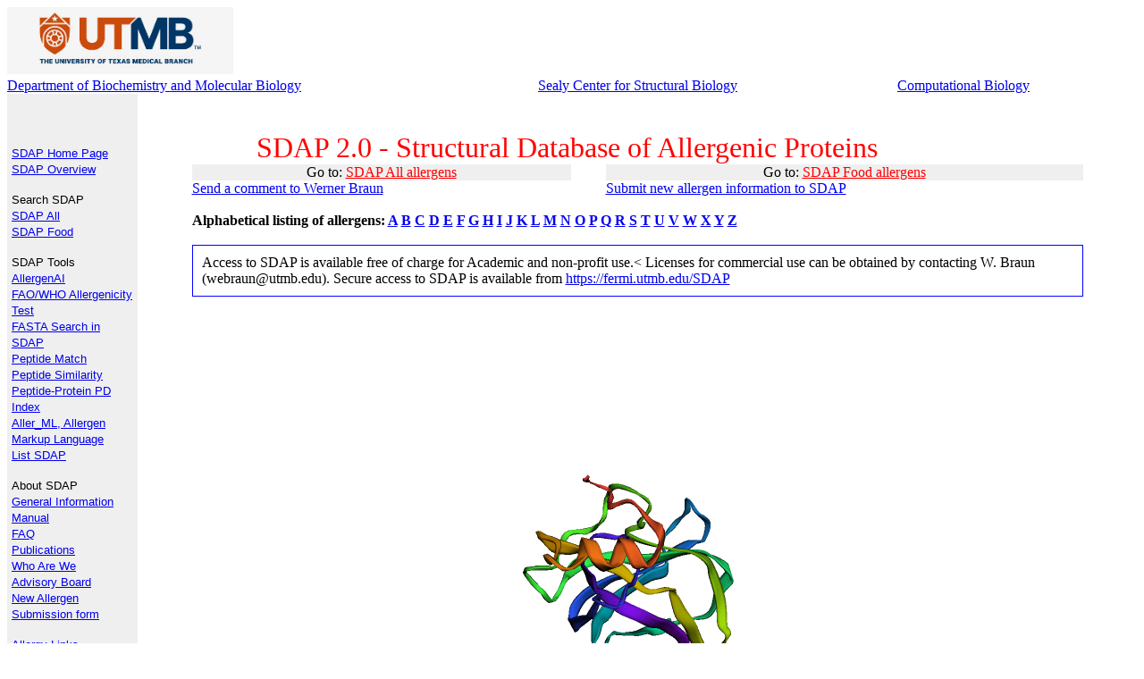

--- FILE ---
content_type: application/javascript
request_url: https://fermi.utmb.edu/jmol/3Dmol-min.js
body_size: 579703
content:
/*!
 * jQuery JavaScript Library v3.6.0
 * https://jquery.com/
 *
 * Includes Sizzle.js
 * https://sizzlejs.com/
 *
 * Copyright OpenJS Foundation and other contributors
 * Released under the MIT license
 * https://jquery.org/license
 *
 * Date: 2021-03-02T17:08Z
 */
if(function(e,t){"use strict";"object"==typeof module&&"object"==typeof module.exports?module.exports=e.document?t(e,!0):function(e){if(!e.document)throw new Error("jQuery requires a window with a document");return t(e)}:t(e)}("undefined"!=typeof window?window:this,(function(e,t){"use strict";var r=[],n=Object.getPrototypeOf,i=r.slice,o=r.flat?function(e){return r.flat.call(e)}:function(e){return r.concat.apply([],e)},a=r.push,s=r.indexOf,l={},c=l.toString,u=l.hasOwnProperty,d=u.toString,h=d.call(Object),f={},p=function(e){return"function"==typeof e&&"number"!=typeof e.nodeType&&"function"!=typeof e.item},m=function(e){return null!=e&&e===e.window},g=e.document,v={type:!0,src:!0,nonce:!0,noModule:!0};function y(e,t,r){var n,i,o=(r=r||g).createElement("script");if(o.text=e,t)for(n in v)(i=t[n]||t.getAttribute&&t.getAttribute(n))&&o.setAttribute(n,i);r.head.appendChild(o).parentNode.removeChild(o)}function b(e){return null==e?e+"":"object"==typeof e||"function"==typeof e?l[c.call(e)]||"object":typeof e}var x="3.6.0",w=function(e,t){return new w.fn.init(e,t)};function D(e){var t=!!e&&"length"in e&&e.length,r=b(e);return!p(e)&&!m(e)&&("array"===r||0===t||"number"==typeof t&&t>0&&t-1 in e)}w.fn=w.prototype={jquery:x,constructor:w,length:0,toArray:function(){return i.call(this)},get:function(e){return null==e?i.call(this):e<0?this[e+this.length]:this[e]},pushStack:function(e){var t=w.merge(this.constructor(),e);return t.prevObject=this,t},each:function(e){return w.each(this,e)},map:function(e){return this.pushStack(w.map(this,(function(t,r){return e.call(t,r,t)})))},slice:function(){return this.pushStack(i.apply(this,arguments))},first:function(){return this.eq(0)},last:function(){return this.eq(-1)},even:function(){return this.pushStack(w.grep(this,(function(e,t){return(t+1)%2})))},odd:function(){return this.pushStack(w.grep(this,(function(e,t){return t%2})))},eq:function(e){var t=this.length,r=+e+(e<0?t:0);return this.pushStack(r>=0&&r<t?[this[r]]:[])},end:function(){return this.prevObject||this.constructor()},push:a,sort:r.sort,splice:r.splice},w.extend=w.fn.extend=function(){var e,t,r,n,i,o,a=arguments[0]||{},s=1,l=arguments.length,c=!1;for("boolean"==typeof a&&(c=a,a=arguments[s]||{},s++),"object"==typeof a||p(a)||(a={}),s===l&&(a=this,s--);s<l;s++)if(null!=(e=arguments[s]))for(t in e)n=e[t],"__proto__"!==t&&a!==n&&(c&&n&&(w.isPlainObject(n)||(i=Array.isArray(n)))?(r=a[t],o=i&&!Array.isArray(r)?[]:i||w.isPlainObject(r)?r:{},i=!1,a[t]=w.extend(c,o,n)):void 0!==n&&(a[t]=n));return a},w.extend({expando:"jQuery"+(x+Math.random()).replace(/\D/g,""),isReady:!0,error:function(e){throw new Error(e)},noop:function(){},isPlainObject:function(e){var t,r;return!(!e||"[object Object]"!==c.call(e))&&(!(t=n(e))||"function"==typeof(r=u.call(t,"constructor")&&t.constructor)&&d.call(r)===h)},isEmptyObject:function(e){var t;for(t in e)return!1;return!0},globalEval:function(e,t,r){y(e,{nonce:t&&t.nonce},r)},each:function(e,t){var r,n=0;if(D(e))for(r=e.length;n<r&&!1!==t.call(e[n],n,e[n]);n++);else for(n in e)if(!1===t.call(e[n],n,e[n]))break;return e},makeArray:function(e,t){var r=t||[];return null!=e&&(D(Object(e))?w.merge(r,"string"==typeof e?[e]:e):a.call(r,e)),r},inArray:function(e,t,r){return null==t?-1:s.call(t,e,r)},merge:function(e,t){for(var r=+t.length,n=0,i=e.length;n<r;n++)e[i++]=t[n];return e.length=i,e},grep:function(e,t,r){for(var n=[],i=0,o=e.length,a=!r;i<o;i++)!t(e[i],i)!==a&&n.push(e[i]);return n},map:function(e,t,r){var n,i,a=0,s=[];if(D(e))for(n=e.length;a<n;a++)null!=(i=t(e[a],a,r))&&s.push(i);else for(a in e)null!=(i=t(e[a],a,r))&&s.push(i);return o(s)},guid:1,support:f}),"function"==typeof Symbol&&(w.fn[Symbol.iterator]=r[Symbol.iterator]),w.each("Boolean Number String Function Array Date RegExp Object Error Symbol".split(" "),(function(e,t){l["[object "+t+"]"]=t.toLowerCase()}));var _=
/*!
 * Sizzle CSS Selector Engine v2.3.6
 * https://sizzlejs.com/
 *
 * Copyright JS Foundation and other contributors
 * Released under the MIT license
 * https://js.foundation/
 *
 * Date: 2021-02-16
 */
function(e){var t,r,n,i,o,a,s,l,c,u,d,h,f,p,m,g,v,y,b,x="sizzle"+1*new Date,w=e.document,D=0,_=0,C=le(),A=le(),S=le(),$=le(),M=function(e,t){return e===t&&(d=!0),0},k={}.hasOwnProperty,z=[],T=z.pop,L=z.push,E=z.push,I=z.slice,F=function(e,t){for(var r=0,n=e.length;r<n;r++)if(e[r]===t)return r;return-1},R="checked|selected|async|autofocus|autoplay|controls|defer|disabled|hidden|ismap|loop|multiple|open|readonly|required|scoped",O="[\\x20\\t\\r\\n\\f]",N="(?:\\\\[\\da-fA-F]{1,6}[\\x20\\t\\r\\n\\f]?|\\\\[^\\r\\n\\f]|[\\w-]|[^\0-\\x7f])+",P="\\[[\\x20\\t\\r\\n\\f]*("+N+")(?:"+O+"*([*^$|!~]?=)"+O+"*(?:'((?:\\\\.|[^\\\\'])*)'|\"((?:\\\\.|[^\\\\\"])*)\"|("+N+"))|)"+O+"*\\]",V=":("+N+")(?:\\((('((?:\\\\.|[^\\\\'])*)'|\"((?:\\\\.|[^\\\\\"])*)\")|((?:\\\\.|[^\\\\()[\\]]|"+P+")*)|.*)\\)|)",U=new RegExp(O+"+","g"),B=new RegExp("^[\\x20\\t\\r\\n\\f]+|((?:^|[^\\\\])(?:\\\\.)*)[\\x20\\t\\r\\n\\f]+$","g"),j=new RegExp("^[\\x20\\t\\r\\n\\f]*,[\\x20\\t\\r\\n\\f]*"),G=new RegExp("^[\\x20\\t\\r\\n\\f]*([>+~]|[\\x20\\t\\r\\n\\f])[\\x20\\t\\r\\n\\f]*"),H=new RegExp(O+"|>"),q=new RegExp(V),W=new RegExp("^"+N+"$"),Y={ID:new RegExp("^#("+N+")"),CLASS:new RegExp("^\\.("+N+")"),TAG:new RegExp("^("+N+"|[*])"),ATTR:new RegExp("^"+P),PSEUDO:new RegExp("^"+V),CHILD:new RegExp("^:(only|first|last|nth|nth-last)-(child|of-type)(?:\\([\\x20\\t\\r\\n\\f]*(even|odd|(([+-]|)(\\d*)n|)[\\x20\\t\\r\\n\\f]*(?:([+-]|)[\\x20\\t\\r\\n\\f]*(\\d+)|))[\\x20\\t\\r\\n\\f]*\\)|)","i"),bool:new RegExp("^(?:"+R+")$","i"),needsContext:new RegExp("^[\\x20\\t\\r\\n\\f]*[>+~]|:(even|odd|eq|gt|lt|nth|first|last)(?:\\([\\x20\\t\\r\\n\\f]*((?:-\\d)?\\d*)[\\x20\\t\\r\\n\\f]*\\)|)(?=[^-]|$)","i")},X=/HTML$/i,Z=/^(?:input|select|textarea|button)$/i,Q=/^h\d$/i,K=/^[^{]+\{\s*\[native \w/,J=/^(?:#([\w-]+)|(\w+)|\.([\w-]+))$/,ee=/[+~]/,te=new RegExp("\\\\[\\da-fA-F]{1,6}[\\x20\\t\\r\\n\\f]?|\\\\([^\\r\\n\\f])","g"),re=function(e,t){var r="0x"+e.slice(1)-65536;return t||(r<0?String.fromCharCode(r+65536):String.fromCharCode(r>>10|55296,1023&r|56320))},ne=/([\0-\x1f\x7f]|^-?\d)|^-$|[^\0-\x1f\x7f-\uFFFF\w-]/g,ie=function(e,t){return t?"\0"===e?"�":e.slice(0,-1)+"\\"+e.charCodeAt(e.length-1).toString(16)+" ":"\\"+e},oe=function(){h()},ae=xe((function(e){return!0===e.disabled&&"fieldset"===e.nodeName.toLowerCase()}),{dir:"parentNode",next:"legend"});try{E.apply(z=I.call(w.childNodes),w.childNodes),z[w.childNodes.length].nodeType}catch(e){E={apply:z.length?function(e,t){L.apply(e,I.call(t))}:function(e,t){for(var r=e.length,n=0;e[r++]=t[n++];);e.length=r-1}}}function se(e,t,n,i){var o,s,c,u,d,p,v,y=t&&t.ownerDocument,w=t?t.nodeType:9;if(n=n||[],"string"!=typeof e||!e||1!==w&&9!==w&&11!==w)return n;if(!i&&(h(t),t=t||f,m)){if(11!==w&&(d=J.exec(e)))if(o=d[1]){if(9===w){if(!(c=t.getElementById(o)))return n;if(c.id===o)return n.push(c),n}else if(y&&(c=y.getElementById(o))&&b(t,c)&&c.id===o)return n.push(c),n}else{if(d[2])return E.apply(n,t.getElementsByTagName(e)),n;if((o=d[3])&&r.getElementsByClassName&&t.getElementsByClassName)return E.apply(n,t.getElementsByClassName(o)),n}if(r.qsa&&!$[e+" "]&&(!g||!g.test(e))&&(1!==w||"object"!==t.nodeName.toLowerCase())){if(v=e,y=t,1===w&&(H.test(e)||G.test(e))){for((y=ee.test(e)&&ve(t.parentNode)||t)===t&&r.scope||((u=t.getAttribute("id"))?u=u.replace(ne,ie):t.setAttribute("id",u=x)),s=(p=a(e)).length;s--;)p[s]=(u?"#"+u:":scope")+" "+be(p[s]);v=p.join(",")}try{return E.apply(n,y.querySelectorAll(v)),n}catch(t){$(e,!0)}finally{u===x&&t.removeAttribute("id")}}}return l(e.replace(B,"$1"),t,n,i)}function le(){var e=[];return function t(r,i){return e.push(r+" ")>n.cacheLength&&delete t[e.shift()],t[r+" "]=i}}function ce(e){return e[x]=!0,e}function ue(e){var t=f.createElement("fieldset");try{return!!e(t)}catch(e){return!1}finally{t.parentNode&&t.parentNode.removeChild(t),t=null}}function de(e,t){for(var r=e.split("|"),i=r.length;i--;)n.attrHandle[r[i]]=t}function he(e,t){var r=t&&e,n=r&&1===e.nodeType&&1===t.nodeType&&e.sourceIndex-t.sourceIndex;if(n)return n;if(r)for(;r=r.nextSibling;)if(r===t)return-1;return e?1:-1}function fe(e){return function(t){return"input"===t.nodeName.toLowerCase()&&t.type===e}}function pe(e){return function(t){var r=t.nodeName.toLowerCase();return("input"===r||"button"===r)&&t.type===e}}function me(e){return function(t){return"form"in t?t.parentNode&&!1===t.disabled?"label"in t?"label"in t.parentNode?t.parentNode.disabled===e:t.disabled===e:t.isDisabled===e||t.isDisabled!==!e&&ae(t)===e:t.disabled===e:"label"in t&&t.disabled===e}}function ge(e){return ce((function(t){return t=+t,ce((function(r,n){for(var i,o=e([],r.length,t),a=o.length;a--;)r[i=o[a]]&&(r[i]=!(n[i]=r[i]))}))}))}function ve(e){return e&&void 0!==e.getElementsByTagName&&e}for(t in r=se.support={},o=se.isXML=function(e){var t=e&&e.namespaceURI,r=e&&(e.ownerDocument||e).documentElement;return!X.test(t||r&&r.nodeName||"HTML")},h=se.setDocument=function(e){var t,i,a=e?e.ownerDocument||e:w;return a!=f&&9===a.nodeType&&a.documentElement?(p=(f=a).documentElement,m=!o(f),w!=f&&(i=f.defaultView)&&i.top!==i&&(i.addEventListener?i.addEventListener("unload",oe,!1):i.attachEvent&&i.attachEvent("onunload",oe)),r.scope=ue((function(e){return p.appendChild(e).appendChild(f.createElement("div")),void 0!==e.querySelectorAll&&!e.querySelectorAll(":scope fieldset div").length})),r.attributes=ue((function(e){return e.className="i",!e.getAttribute("className")})),r.getElementsByTagName=ue((function(e){return e.appendChild(f.createComment("")),!e.getElementsByTagName("*").length})),r.getElementsByClassName=K.test(f.getElementsByClassName),r.getById=ue((function(e){return p.appendChild(e).id=x,!f.getElementsByName||!f.getElementsByName(x).length})),r.getById?(n.filter.ID=function(e){var t=e.replace(te,re);return function(e){return e.getAttribute("id")===t}},n.find.ID=function(e,t){if(void 0!==t.getElementById&&m){var r=t.getElementById(e);return r?[r]:[]}}):(n.filter.ID=function(e){var t=e.replace(te,re);return function(e){var r=void 0!==e.getAttributeNode&&e.getAttributeNode("id");return r&&r.value===t}},n.find.ID=function(e,t){if(void 0!==t.getElementById&&m){var r,n,i,o=t.getElementById(e);if(o){if((r=o.getAttributeNode("id"))&&r.value===e)return[o];for(i=t.getElementsByName(e),n=0;o=i[n++];)if((r=o.getAttributeNode("id"))&&r.value===e)return[o]}return[]}}),n.find.TAG=r.getElementsByTagName?function(e,t){return void 0!==t.getElementsByTagName?t.getElementsByTagName(e):r.qsa?t.querySelectorAll(e):void 0}:function(e,t){var r,n=[],i=0,o=t.getElementsByTagName(e);if("*"===e){for(;r=o[i++];)1===r.nodeType&&n.push(r);return n}return o},n.find.CLASS=r.getElementsByClassName&&function(e,t){if(void 0!==t.getElementsByClassName&&m)return t.getElementsByClassName(e)},v=[],g=[],(r.qsa=K.test(f.querySelectorAll))&&(ue((function(e){var t;p.appendChild(e).innerHTML="<a id='"+x+"'></a><select id='"+x+"-\r\\' msallowcapture=''><option selected=''></option></select>",e.querySelectorAll("[msallowcapture^='']").length&&g.push("[*^$]=[\\x20\\t\\r\\n\\f]*(?:''|\"\")"),e.querySelectorAll("[selected]").length||g.push("\\[[\\x20\\t\\r\\n\\f]*(?:value|"+R+")"),e.querySelectorAll("[id~="+x+"-]").length||g.push("~="),(t=f.createElement("input")).setAttribute("name",""),e.appendChild(t),e.querySelectorAll("[name='']").length||g.push("\\[[\\x20\\t\\r\\n\\f]*name[\\x20\\t\\r\\n\\f]*=[\\x20\\t\\r\\n\\f]*(?:''|\"\")"),e.querySelectorAll(":checked").length||g.push(":checked"),e.querySelectorAll("a#"+x+"+*").length||g.push(".#.+[+~]"),e.querySelectorAll("\\\f"),g.push("[\\r\\n\\f]")})),ue((function(e){e.innerHTML="<a href='' disabled='disabled'></a><select disabled='disabled'><option/></select>";var t=f.createElement("input");t.setAttribute("type","hidden"),e.appendChild(t).setAttribute("name","D"),e.querySelectorAll("[name=d]").length&&g.push("name[\\x20\\t\\r\\n\\f]*[*^$|!~]?="),2!==e.querySelectorAll(":enabled").length&&g.push(":enabled",":disabled"),p.appendChild(e).disabled=!0,2!==e.querySelectorAll(":disabled").length&&g.push(":enabled",":disabled"),e.querySelectorAll("*,:x"),g.push(",.*:")}))),(r.matchesSelector=K.test(y=p.matches||p.webkitMatchesSelector||p.mozMatchesSelector||p.oMatchesSelector||p.msMatchesSelector))&&ue((function(e){r.disconnectedMatch=y.call(e,"*"),y.call(e,"[s!='']:x"),v.push("!=",V)})),g=g.length&&new RegExp(g.join("|")),v=v.length&&new RegExp(v.join("|")),t=K.test(p.compareDocumentPosition),b=t||K.test(p.contains)?function(e,t){var r=9===e.nodeType?e.documentElement:e,n=t&&t.parentNode;return e===n||!(!n||1!==n.nodeType||!(r.contains?r.contains(n):e.compareDocumentPosition&&16&e.compareDocumentPosition(n)))}:function(e,t){if(t)for(;t=t.parentNode;)if(t===e)return!0;return!1},M=t?function(e,t){if(e===t)return d=!0,0;var n=!e.compareDocumentPosition-!t.compareDocumentPosition;return n||(1&(n=(e.ownerDocument||e)==(t.ownerDocument||t)?e.compareDocumentPosition(t):1)||!r.sortDetached&&t.compareDocumentPosition(e)===n?e==f||e.ownerDocument==w&&b(w,e)?-1:t==f||t.ownerDocument==w&&b(w,t)?1:u?F(u,e)-F(u,t):0:4&n?-1:1)}:function(e,t){if(e===t)return d=!0,0;var r,n=0,i=e.parentNode,o=t.parentNode,a=[e],s=[t];if(!i||!o)return e==f?-1:t==f?1:i?-1:o?1:u?F(u,e)-F(u,t):0;if(i===o)return he(e,t);for(r=e;r=r.parentNode;)a.unshift(r);for(r=t;r=r.parentNode;)s.unshift(r);for(;a[n]===s[n];)n++;return n?he(a[n],s[n]):a[n]==w?-1:s[n]==w?1:0},f):f},se.matches=function(e,t){return se(e,null,null,t)},se.matchesSelector=function(e,t){if(h(e),r.matchesSelector&&m&&!$[t+" "]&&(!v||!v.test(t))&&(!g||!g.test(t)))try{var n=y.call(e,t);if(n||r.disconnectedMatch||e.document&&11!==e.document.nodeType)return n}catch(e){$(t,!0)}return se(t,f,null,[e]).length>0},se.contains=function(e,t){return(e.ownerDocument||e)!=f&&h(e),b(e,t)},se.attr=function(e,t){(e.ownerDocument||e)!=f&&h(e);var i=n.attrHandle[t.toLowerCase()],o=i&&k.call(n.attrHandle,t.toLowerCase())?i(e,t,!m):void 0;return void 0!==o?o:r.attributes||!m?e.getAttribute(t):(o=e.getAttributeNode(t))&&o.specified?o.value:null},se.escape=function(e){return(e+"").replace(ne,ie)},se.error=function(e){throw new Error("Syntax error, unrecognized expression: "+e)},se.uniqueSort=function(e){var t,n=[],i=0,o=0;if(d=!r.detectDuplicates,u=!r.sortStable&&e.slice(0),e.sort(M),d){for(;t=e[o++];)t===e[o]&&(i=n.push(o));for(;i--;)e.splice(n[i],1)}return u=null,e},i=se.getText=function(e){var t,r="",n=0,o=e.nodeType;if(o){if(1===o||9===o||11===o){if("string"==typeof e.textContent)return e.textContent;for(e=e.firstChild;e;e=e.nextSibling)r+=i(e)}else if(3===o||4===o)return e.nodeValue}else for(;t=e[n++];)r+=i(t);return r},(n=se.selectors={cacheLength:50,createPseudo:ce,match:Y,attrHandle:{},find:{},relative:{">":{dir:"parentNode",first:!0}," ":{dir:"parentNode"},"+":{dir:"previousSibling",first:!0},"~":{dir:"previousSibling"}},preFilter:{ATTR:function(e){return e[1]=e[1].replace(te,re),e[3]=(e[3]||e[4]||e[5]||"").replace(te,re),"~="===e[2]&&(e[3]=" "+e[3]+" "),e.slice(0,4)},CHILD:function(e){return e[1]=e[1].toLowerCase(),"nth"===e[1].slice(0,3)?(e[3]||se.error(e[0]),e[4]=+(e[4]?e[5]+(e[6]||1):2*("even"===e[3]||"odd"===e[3])),e[5]=+(e[7]+e[8]||"odd"===e[3])):e[3]&&se.error(e[0]),e},PSEUDO:function(e){var t,r=!e[6]&&e[2];return Y.CHILD.test(e[0])?null:(e[3]?e[2]=e[4]||e[5]||"":r&&q.test(r)&&(t=a(r,!0))&&(t=r.indexOf(")",r.length-t)-r.length)&&(e[0]=e[0].slice(0,t),e[2]=r.slice(0,t)),e.slice(0,3))}},filter:{TAG:function(e){var t=e.replace(te,re).toLowerCase();return"*"===e?function(){return!0}:function(e){return e.nodeName&&e.nodeName.toLowerCase()===t}},CLASS:function(e){var t=C[e+" "];return t||(t=new RegExp("(^|[\\x20\\t\\r\\n\\f])"+e+"("+O+"|$)"))&&C(e,(function(e){return t.test("string"==typeof e.className&&e.className||void 0!==e.getAttribute&&e.getAttribute("class")||"")}))},ATTR:function(e,t,r){return function(n){var i=se.attr(n,e);return null==i?"!="===t:!t||(i+="","="===t?i===r:"!="===t?i!==r:"^="===t?r&&0===i.indexOf(r):"*="===t?r&&i.indexOf(r)>-1:"$="===t?r&&i.slice(-r.length)===r:"~="===t?(" "+i.replace(U," ")+" ").indexOf(r)>-1:"|="===t&&(i===r||i.slice(0,r.length+1)===r+"-"))}},CHILD:function(e,t,r,n,i){var o="nth"!==e.slice(0,3),a="last"!==e.slice(-4),s="of-type"===t;return 1===n&&0===i?function(e){return!!e.parentNode}:function(t,r,l){var c,u,d,h,f,p,m=o!==a?"nextSibling":"previousSibling",g=t.parentNode,v=s&&t.nodeName.toLowerCase(),y=!l&&!s,b=!1;if(g){if(o){for(;m;){for(h=t;h=h[m];)if(s?h.nodeName.toLowerCase()===v:1===h.nodeType)return!1;p=m="only"===e&&!p&&"nextSibling"}return!0}if(p=[a?g.firstChild:g.lastChild],a&&y){for(b=(f=(c=(u=(d=(h=g)[x]||(h[x]={}))[h.uniqueID]||(d[h.uniqueID]={}))[e]||[])[0]===D&&c[1])&&c[2],h=f&&g.childNodes[f];h=++f&&h&&h[m]||(b=f=0)||p.pop();)if(1===h.nodeType&&++b&&h===t){u[e]=[D,f,b];break}}else if(y&&(b=f=(c=(u=(d=(h=t)[x]||(h[x]={}))[h.uniqueID]||(d[h.uniqueID]={}))[e]||[])[0]===D&&c[1]),!1===b)for(;(h=++f&&h&&h[m]||(b=f=0)||p.pop())&&((s?h.nodeName.toLowerCase()!==v:1!==h.nodeType)||!++b||(y&&((u=(d=h[x]||(h[x]={}))[h.uniqueID]||(d[h.uniqueID]={}))[e]=[D,b]),h!==t)););return(b-=i)===n||b%n==0&&b/n>=0}}},PSEUDO:function(e,t){var r,i=n.pseudos[e]||n.setFilters[e.toLowerCase()]||se.error("unsupported pseudo: "+e);return i[x]?i(t):i.length>1?(r=[e,e,"",t],n.setFilters.hasOwnProperty(e.toLowerCase())?ce((function(e,r){for(var n,o=i(e,t),a=o.length;a--;)e[n=F(e,o[a])]=!(r[n]=o[a])})):function(e){return i(e,0,r)}):i}},pseudos:{not:ce((function(e){var t=[],r=[],n=s(e.replace(B,"$1"));return n[x]?ce((function(e,t,r,i){for(var o,a=n(e,null,i,[]),s=e.length;s--;)(o=a[s])&&(e[s]=!(t[s]=o))})):function(e,i,o){return t[0]=e,n(t,null,o,r),t[0]=null,!r.pop()}})),has:ce((function(e){return function(t){return se(e,t).length>0}})),contains:ce((function(e){return e=e.replace(te,re),function(t){return(t.textContent||i(t)).indexOf(e)>-1}})),lang:ce((function(e){return W.test(e||"")||se.error("unsupported lang: "+e),e=e.replace(te,re).toLowerCase(),function(t){var r;do{if(r=m?t.lang:t.getAttribute("xml:lang")||t.getAttribute("lang"))return(r=r.toLowerCase())===e||0===r.indexOf(e+"-")}while((t=t.parentNode)&&1===t.nodeType);return!1}})),target:function(t){var r=e.location&&e.location.hash;return r&&r.slice(1)===t.id},root:function(e){return e===p},focus:function(e){return e===f.activeElement&&(!f.hasFocus||f.hasFocus())&&!!(e.type||e.href||~e.tabIndex)},enabled:me(!1),disabled:me(!0),checked:function(e){var t=e.nodeName.toLowerCase();return"input"===t&&!!e.checked||"option"===t&&!!e.selected},selected:function(e){return e.parentNode&&e.parentNode.selectedIndex,!0===e.selected},empty:function(e){for(e=e.firstChild;e;e=e.nextSibling)if(e.nodeType<6)return!1;return!0},parent:function(e){return!n.pseudos.empty(e)},header:function(e){return Q.test(e.nodeName)},input:function(e){return Z.test(e.nodeName)},button:function(e){var t=e.nodeName.toLowerCase();return"input"===t&&"button"===e.type||"button"===t},text:function(e){var t;return"input"===e.nodeName.toLowerCase()&&"text"===e.type&&(null==(t=e.getAttribute("type"))||"text"===t.toLowerCase())},first:ge((function(){return[0]})),last:ge((function(e,t){return[t-1]})),eq:ge((function(e,t,r){return[r<0?r+t:r]})),even:ge((function(e,t){for(var r=0;r<t;r+=2)e.push(r);return e})),odd:ge((function(e,t){for(var r=1;r<t;r+=2)e.push(r);return e})),lt:ge((function(e,t,r){for(var n=r<0?r+t:r>t?t:r;--n>=0;)e.push(n);return e})),gt:ge((function(e,t,r){for(var n=r<0?r+t:r;++n<t;)e.push(n);return e}))}}).pseudos.nth=n.pseudos.eq,{radio:!0,checkbox:!0,file:!0,password:!0,image:!0})n.pseudos[t]=fe(t);for(t in{submit:!0,reset:!0})n.pseudos[t]=pe(t);function ye(){}function be(e){for(var t=0,r=e.length,n="";t<r;t++)n+=e[t].value;return n}function xe(e,t,r){var n=t.dir,i=t.next,o=i||n,a=r&&"parentNode"===o,s=_++;return t.first?function(t,r,i){for(;t=t[n];)if(1===t.nodeType||a)return e(t,r,i);return!1}:function(t,r,l){var c,u,d,h=[D,s];if(l){for(;t=t[n];)if((1===t.nodeType||a)&&e(t,r,l))return!0}else for(;t=t[n];)if(1===t.nodeType||a)if(u=(d=t[x]||(t[x]={}))[t.uniqueID]||(d[t.uniqueID]={}),i&&i===t.nodeName.toLowerCase())t=t[n]||t;else{if((c=u[o])&&c[0]===D&&c[1]===s)return h[2]=c[2];if(u[o]=h,h[2]=e(t,r,l))return!0}return!1}}function we(e){return e.length>1?function(t,r,n){for(var i=e.length;i--;)if(!e[i](t,r,n))return!1;return!0}:e[0]}function De(e,t,r,n,i){for(var o,a=[],s=0,l=e.length,c=null!=t;s<l;s++)(o=e[s])&&(r&&!r(o,n,i)||(a.push(o),c&&t.push(s)));return a}function _e(e,t,r,n,i,o){return n&&!n[x]&&(n=_e(n)),i&&!i[x]&&(i=_e(i,o)),ce((function(o,a,s,l){var c,u,d,h=[],f=[],p=a.length,m=o||function(e,t,r){for(var n=0,i=t.length;n<i;n++)se(e,t[n],r);return r}(t||"*",s.nodeType?[s]:s,[]),g=!e||!o&&t?m:De(m,h,e,s,l),v=r?i||(o?e:p||n)?[]:a:g;if(r&&r(g,v,s,l),n)for(c=De(v,f),n(c,[],s,l),u=c.length;u--;)(d=c[u])&&(v[f[u]]=!(g[f[u]]=d));if(o){if(i||e){if(i){for(c=[],u=v.length;u--;)(d=v[u])&&c.push(g[u]=d);i(null,v=[],c,l)}for(u=v.length;u--;)(d=v[u])&&(c=i?F(o,d):h[u])>-1&&(o[c]=!(a[c]=d))}}else v=De(v===a?v.splice(p,v.length):v),i?i(null,a,v,l):E.apply(a,v)}))}function Ce(e){for(var t,r,i,o=e.length,a=n.relative[e[0].type],s=a||n.relative[" "],l=a?1:0,u=xe((function(e){return e===t}),s,!0),d=xe((function(e){return F(t,e)>-1}),s,!0),h=[function(e,r,n){var i=!a&&(n||r!==c)||((t=r).nodeType?u(e,r,n):d(e,r,n));return t=null,i}];l<o;l++)if(r=n.relative[e[l].type])h=[xe(we(h),r)];else{if((r=n.filter[e[l].type].apply(null,e[l].matches))[x]){for(i=++l;i<o&&!n.relative[e[i].type];i++);return _e(l>1&&we(h),l>1&&be(e.slice(0,l-1).concat({value:" "===e[l-2].type?"*":""})).replace(B,"$1"),r,l<i&&Ce(e.slice(l,i)),i<o&&Ce(e=e.slice(i)),i<o&&be(e))}h.push(r)}return we(h)}return ye.prototype=n.filters=n.pseudos,n.setFilters=new ye,a=se.tokenize=function(e,t){var r,i,o,a,s,l,c,u=A[e+" "];if(u)return t?0:u.slice(0);for(s=e,l=[],c=n.preFilter;s;){for(a in r&&!(i=j.exec(s))||(i&&(s=s.slice(i[0].length)||s),l.push(o=[])),r=!1,(i=G.exec(s))&&(r=i.shift(),o.push({value:r,type:i[0].replace(B," ")}),s=s.slice(r.length)),n.filter)!(i=Y[a].exec(s))||c[a]&&!(i=c[a](i))||(r=i.shift(),o.push({value:r,type:a,matches:i}),s=s.slice(r.length));if(!r)break}return t?s.length:s?se.error(e):A(e,l).slice(0)},s=se.compile=function(e,t){var r,i=[],o=[],s=S[e+" "];if(!s){for(t||(t=a(e)),r=t.length;r--;)(s=Ce(t[r]))[x]?i.push(s):o.push(s);(s=S(e,function(e,t){var r=t.length>0,i=e.length>0,o=function(o,a,s,l,u){var d,p,g,v=0,y="0",b=o&&[],x=[],w=c,_=o||i&&n.find.TAG("*",u),C=D+=null==w?1:Math.random()||.1,A=_.length;for(u&&(c=a==f||a||u);y!==A&&null!=(d=_[y]);y++){if(i&&d){for(p=0,a||d.ownerDocument==f||(h(d),s=!m);g=e[p++];)if(g(d,a||f,s)){l.push(d);break}u&&(D=C)}r&&((d=!g&&d)&&v--,o&&b.push(d))}if(v+=y,r&&y!==v){for(p=0;g=t[p++];)g(b,x,a,s);if(o){if(v>0)for(;y--;)b[y]||x[y]||(x[y]=T.call(l));x=De(x)}E.apply(l,x),u&&!o&&x.length>0&&v+t.length>1&&se.uniqueSort(l)}return u&&(D=C,c=w),b};return r?ce(o):o}(o,i))).selector=e}return s},l=se.select=function(e,t,r,i){var o,l,c,u,d,h="function"==typeof e&&e,f=!i&&a(e=h.selector||e);if(r=r||[],1===f.length){if((l=f[0]=f[0].slice(0)).length>2&&"ID"===(c=l[0]).type&&9===t.nodeType&&m&&n.relative[l[1].type]){if(!(t=(n.find.ID(c.matches[0].replace(te,re),t)||[])[0]))return r;h&&(t=t.parentNode),e=e.slice(l.shift().value.length)}for(o=Y.needsContext.test(e)?0:l.length;o--&&(c=l[o],!n.relative[u=c.type]);)if((d=n.find[u])&&(i=d(c.matches[0].replace(te,re),ee.test(l[0].type)&&ve(t.parentNode)||t))){if(l.splice(o,1),!(e=i.length&&be(l)))return E.apply(r,i),r;break}}return(h||s(e,f))(i,t,!m,r,!t||ee.test(e)&&ve(t.parentNode)||t),r},r.sortStable=x.split("").sort(M).join("")===x,r.detectDuplicates=!!d,h(),r.sortDetached=ue((function(e){return 1&e.compareDocumentPosition(f.createElement("fieldset"))})),ue((function(e){return e.innerHTML="<a href='#'></a>","#"===e.firstChild.getAttribute("href")}))||de("type|href|height|width",(function(e,t,r){if(!r)return e.getAttribute(t,"type"===t.toLowerCase()?1:2)})),r.attributes&&ue((function(e){return e.innerHTML="<input/>",e.firstChild.setAttribute("value",""),""===e.firstChild.getAttribute("value")}))||de("value",(function(e,t,r){if(!r&&"input"===e.nodeName.toLowerCase())return e.defaultValue})),ue((function(e){return null==e.getAttribute("disabled")}))||de(R,(function(e,t,r){var n;if(!r)return!0===e[t]?t.toLowerCase():(n=e.getAttributeNode(t))&&n.specified?n.value:null})),se}(e);w.find=_,w.expr=_.selectors,w.expr[":"]=w.expr.pseudos,w.uniqueSort=w.unique=_.uniqueSort,w.text=_.getText,w.isXMLDoc=_.isXML,w.contains=_.contains,w.escapeSelector=_.escape;var C=function(e,t,r){for(var n=[],i=void 0!==r;(e=e[t])&&9!==e.nodeType;)if(1===e.nodeType){if(i&&w(e).is(r))break;n.push(e)}return n},A=function(e,t){for(var r=[];e;e=e.nextSibling)1===e.nodeType&&e!==t&&r.push(e);return r},S=w.expr.match.needsContext;function $(e,t){return e.nodeName&&e.nodeName.toLowerCase()===t.toLowerCase()}var M=/^<([a-z][^\/\0>:\x20\t\r\n\f]*)[\x20\t\r\n\f]*\/?>(?:<\/\1>|)$/i;function k(e,t,r){return p(t)?w.grep(e,(function(e,n){return!!t.call(e,n,e)!==r})):t.nodeType?w.grep(e,(function(e){return e===t!==r})):"string"!=typeof t?w.grep(e,(function(e){return s.call(t,e)>-1!==r})):w.filter(t,e,r)}w.filter=function(e,t,r){var n=t[0];return r&&(e=":not("+e+")"),1===t.length&&1===n.nodeType?w.find.matchesSelector(n,e)?[n]:[]:w.find.matches(e,w.grep(t,(function(e){return 1===e.nodeType})))},w.fn.extend({find:function(e){var t,r,n=this.length,i=this;if("string"!=typeof e)return this.pushStack(w(e).filter((function(){for(t=0;t<n;t++)if(w.contains(i[t],this))return!0})));for(r=this.pushStack([]),t=0;t<n;t++)w.find(e,i[t],r);return n>1?w.uniqueSort(r):r},filter:function(e){return this.pushStack(k(this,e||[],!1))},not:function(e){return this.pushStack(k(this,e||[],!0))},is:function(e){return!!k(this,"string"==typeof e&&S.test(e)?w(e):e||[],!1).length}});var z,T=/^(?:\s*(<[\w\W]+>)[^>]*|#([\w-]+))$/;(w.fn.init=function(e,t,r){var n,i;if(!e)return this;if(r=r||z,"string"==typeof e){if(!(n="<"===e[0]&&">"===e[e.length-1]&&e.length>=3?[null,e,null]:T.exec(e))||!n[1]&&t)return!t||t.jquery?(t||r).find(e):this.constructor(t).find(e);if(n[1]){if(t=t instanceof w?t[0]:t,w.merge(this,w.parseHTML(n[1],t&&t.nodeType?t.ownerDocument||t:g,!0)),M.test(n[1])&&w.isPlainObject(t))for(n in t)p(this[n])?this[n](t[n]):this.attr(n,t[n]);return this}return(i=g.getElementById(n[2]))&&(this[0]=i,this.length=1),this}return e.nodeType?(this[0]=e,this.length=1,this):p(e)?void 0!==r.ready?r.ready(e):e(w):w.makeArray(e,this)}).prototype=w.fn,z=w(g);var L=/^(?:parents|prev(?:Until|All))/,E={children:!0,contents:!0,next:!0,prev:!0};function I(e,t){for(;(e=e[t])&&1!==e.nodeType;);return e}w.fn.extend({has:function(e){var t=w(e,this),r=t.length;return this.filter((function(){for(var e=0;e<r;e++)if(w.contains(this,t[e]))return!0}))},closest:function(e,t){var r,n=0,i=this.length,o=[],a="string"!=typeof e&&w(e);if(!S.test(e))for(;n<i;n++)for(r=this[n];r&&r!==t;r=r.parentNode)if(r.nodeType<11&&(a?a.index(r)>-1:1===r.nodeType&&w.find.matchesSelector(r,e))){o.push(r);break}return this.pushStack(o.length>1?w.uniqueSort(o):o)},index:function(e){return e?"string"==typeof e?s.call(w(e),this[0]):s.call(this,e.jquery?e[0]:e):this[0]&&this[0].parentNode?this.first().prevAll().length:-1},add:function(e,t){return this.pushStack(w.uniqueSort(w.merge(this.get(),w(e,t))))},addBack:function(e){return this.add(null==e?this.prevObject:this.prevObject.filter(e))}}),w.each({parent:function(e){var t=e.parentNode;return t&&11!==t.nodeType?t:null},parents:function(e){return C(e,"parentNode")},parentsUntil:function(e,t,r){return C(e,"parentNode",r)},next:function(e){return I(e,"nextSibling")},prev:function(e){return I(e,"previousSibling")},nextAll:function(e){return C(e,"nextSibling")},prevAll:function(e){return C(e,"previousSibling")},nextUntil:function(e,t,r){return C(e,"nextSibling",r)},prevUntil:function(e,t,r){return C(e,"previousSibling",r)},siblings:function(e){return A((e.parentNode||{}).firstChild,e)},children:function(e){return A(e.firstChild)},contents:function(e){return null!=e.contentDocument&&n(e.contentDocument)?e.contentDocument:($(e,"template")&&(e=e.content||e),w.merge([],e.childNodes))}},(function(e,t){w.fn[e]=function(r,n){var i=w.map(this,t,r);return"Until"!==e.slice(-5)&&(n=r),n&&"string"==typeof n&&(i=w.filter(n,i)),this.length>1&&(E[e]||w.uniqueSort(i),L.test(e)&&i.reverse()),this.pushStack(i)}}));var F=/[^\x20\t\r\n\f]+/g;function R(e){return e}function O(e){throw e}function N(e,t,r,n){var i;try{e&&p(i=e.promise)?i.call(e).done(t).fail(r):e&&p(i=e.then)?i.call(e,t,r):t.apply(void 0,[e].slice(n))}catch(e){r.apply(void 0,[e])}}w.Callbacks=function(e){e="string"==typeof e?function(e){var t={};return w.each(e.match(F)||[],(function(e,r){t[r]=!0})),t}(e):w.extend({},e);var t,r,n,i,o=[],a=[],s=-1,l=function(){for(i=i||e.once,n=t=!0;a.length;s=-1)for(r=a.shift();++s<o.length;)!1===o[s].apply(r[0],r[1])&&e.stopOnFalse&&(s=o.length,r=!1);e.memory||(r=!1),t=!1,i&&(o=r?[]:"")},c={add:function(){return o&&(r&&!t&&(s=o.length-1,a.push(r)),function t(r){w.each(r,(function(r,n){p(n)?e.unique&&c.has(n)||o.push(n):n&&n.length&&"string"!==b(n)&&t(n)}))}(arguments),r&&!t&&l()),this},remove:function(){return w.each(arguments,(function(e,t){for(var r;(r=w.inArray(t,o,r))>-1;)o.splice(r,1),r<=s&&s--})),this},has:function(e){return e?w.inArray(e,o)>-1:o.length>0},empty:function(){return o&&(o=[]),this},disable:function(){return i=a=[],o=r="",this},disabled:function(){return!o},lock:function(){return i=a=[],r||t||(o=r=""),this},locked:function(){return!!i},fireWith:function(e,r){return i||(r=[e,(r=r||[]).slice?r.slice():r],a.push(r),t||l()),this},fire:function(){return c.fireWith(this,arguments),this},fired:function(){return!!n}};return c},w.extend({Deferred:function(t){var r=[["notify","progress",w.Callbacks("memory"),w.Callbacks("memory"),2],["resolve","done",w.Callbacks("once memory"),w.Callbacks("once memory"),0,"resolved"],["reject","fail",w.Callbacks("once memory"),w.Callbacks("once memory"),1,"rejected"]],n="pending",i={state:function(){return n},always:function(){return o.done(arguments).fail(arguments),this},catch:function(e){return i.then(null,e)},pipe:function(){var e=arguments;return w.Deferred((function(t){w.each(r,(function(r,n){var i=p(e[n[4]])&&e[n[4]];o[n[1]]((function(){var e=i&&i.apply(this,arguments);e&&p(e.promise)?e.promise().progress(t.notify).done(t.resolve).fail(t.reject):t[n[0]+"With"](this,i?[e]:arguments)}))})),e=null})).promise()},then:function(t,n,i){var o=0;function a(t,r,n,i){return function(){var s=this,l=arguments,c=function(){var e,c;if(!(t<o)){if((e=n.apply(s,l))===r.promise())throw new TypeError("Thenable self-resolution");c=e&&("object"==typeof e||"function"==typeof e)&&e.then,p(c)?i?c.call(e,a(o,r,R,i),a(o,r,O,i)):(o++,c.call(e,a(o,r,R,i),a(o,r,O,i),a(o,r,R,r.notifyWith))):(n!==R&&(s=void 0,l=[e]),(i||r.resolveWith)(s,l))}},u=i?c:function(){try{c()}catch(e){w.Deferred.exceptionHook&&w.Deferred.exceptionHook(e,u.stackTrace),t+1>=o&&(n!==O&&(s=void 0,l=[e]),r.rejectWith(s,l))}};t?u():(w.Deferred.getStackHook&&(u.stackTrace=w.Deferred.getStackHook()),e.setTimeout(u))}}return w.Deferred((function(e){r[0][3].add(a(0,e,p(i)?i:R,e.notifyWith)),r[1][3].add(a(0,e,p(t)?t:R)),r[2][3].add(a(0,e,p(n)?n:O))})).promise()},promise:function(e){return null!=e?w.extend(e,i):i}},o={};return w.each(r,(function(e,t){var a=t[2],s=t[5];i[t[1]]=a.add,s&&a.add((function(){n=s}),r[3-e][2].disable,r[3-e][3].disable,r[0][2].lock,r[0][3].lock),a.add(t[3].fire),o[t[0]]=function(){return o[t[0]+"With"](this===o?void 0:this,arguments),this},o[t[0]+"With"]=a.fireWith})),i.promise(o),t&&t.call(o,o),o},when:function(e){var t=arguments.length,r=t,n=Array(r),o=i.call(arguments),a=w.Deferred(),s=function(e){return function(r){n[e]=this,o[e]=arguments.length>1?i.call(arguments):r,--t||a.resolveWith(n,o)}};if(t<=1&&(N(e,a.done(s(r)).resolve,a.reject,!t),"pending"===a.state()||p(o[r]&&o[r].then)))return a.then();for(;r--;)N(o[r],s(r),a.reject);return a.promise()}});var P=/^(Eval|Internal|Range|Reference|Syntax|Type|URI)Error$/;w.Deferred.exceptionHook=function(t,r){e.console&&e.console.warn&&t&&P.test(t.name)&&e.console.warn("jQuery.Deferred exception: "+t.message,t.stack,r)},w.readyException=function(t){e.setTimeout((function(){throw t}))};var V=w.Deferred();function U(){g.removeEventListener("DOMContentLoaded",U),e.removeEventListener("load",U),w.ready()}w.fn.ready=function(e){return V.then(e).catch((function(e){w.readyException(e)})),this},w.extend({isReady:!1,readyWait:1,ready:function(e){(!0===e?--w.readyWait:w.isReady)||(w.isReady=!0,!0!==e&&--w.readyWait>0||V.resolveWith(g,[w]))}}),w.ready.then=V.then,"complete"===g.readyState||"loading"!==g.readyState&&!g.documentElement.doScroll?e.setTimeout(w.ready):(g.addEventListener("DOMContentLoaded",U),e.addEventListener("load",U));var B=function(e,t,r,n,i,o,a){var s=0,l=e.length,c=null==r;if("object"===b(r))for(s in i=!0,r)B(e,t,s,r[s],!0,o,a);else if(void 0!==n&&(i=!0,p(n)||(a=!0),c&&(a?(t.call(e,n),t=null):(c=t,t=function(e,t,r){return c.call(w(e),r)})),t))for(;s<l;s++)t(e[s],r,a?n:n.call(e[s],s,t(e[s],r)));return i?e:c?t.call(e):l?t(e[0],r):o},j=/^-ms-/,G=/-([a-z])/g;function H(e,t){return t.toUpperCase()}function q(e){return e.replace(j,"ms-").replace(G,H)}var W=function(e){return 1===e.nodeType||9===e.nodeType||!+e.nodeType};function Y(){this.expando=w.expando+Y.uid++}Y.uid=1,Y.prototype={cache:function(e){var t=e[this.expando];return t||(t={},W(e)&&(e.nodeType?e[this.expando]=t:Object.defineProperty(e,this.expando,{value:t,configurable:!0}))),t},set:function(e,t,r){var n,i=this.cache(e);if("string"==typeof t)i[q(t)]=r;else for(n in t)i[q(n)]=t[n];return i},get:function(e,t){return void 0===t?this.cache(e):e[this.expando]&&e[this.expando][q(t)]},access:function(e,t,r){return void 0===t||t&&"string"==typeof t&&void 0===r?this.get(e,t):(this.set(e,t,r),void 0!==r?r:t)},remove:function(e,t){var r,n=e[this.expando];if(void 0!==n){if(void 0!==t){r=(t=Array.isArray(t)?t.map(q):(t=q(t))in n?[t]:t.match(F)||[]).length;for(;r--;)delete n[t[r]]}(void 0===t||w.isEmptyObject(n))&&(e.nodeType?e[this.expando]=void 0:delete e[this.expando])}},hasData:function(e){var t=e[this.expando];return void 0!==t&&!w.isEmptyObject(t)}};var X=new Y,Z=new Y,Q=/^(?:\{[\w\W]*\}|\[[\w\W]*\])$/,K=/[A-Z]/g;function J(e,t,r){var n;if(void 0===r&&1===e.nodeType)if(n="data-"+t.replace(K,"-$&").toLowerCase(),"string"==typeof(r=e.getAttribute(n))){try{r=function(e){return"true"===e||"false"!==e&&("null"===e?null:e===+e+""?+e:Q.test(e)?JSON.parse(e):e)}(r)}catch(e){}Z.set(e,t,r)}else r=void 0;return r}w.extend({hasData:function(e){return Z.hasData(e)||X.hasData(e)},data:function(e,t,r){return Z.access(e,t,r)},removeData:function(e,t){Z.remove(e,t)},_data:function(e,t,r){return X.access(e,t,r)},_removeData:function(e,t){X.remove(e,t)}}),w.fn.extend({data:function(e,t){var r,n,i,o=this[0],a=o&&o.attributes;if(void 0===e){if(this.length&&(i=Z.get(o),1===o.nodeType&&!X.get(o,"hasDataAttrs"))){for(r=a.length;r--;)a[r]&&0===(n=a[r].name).indexOf("data-")&&(n=q(n.slice(5)),J(o,n,i[n]));X.set(o,"hasDataAttrs",!0)}return i}return"object"==typeof e?this.each((function(){Z.set(this,e)})):B(this,(function(t){var r;if(o&&void 0===t)return void 0!==(r=Z.get(o,e))||void 0!==(r=J(o,e))?r:void 0;this.each((function(){Z.set(this,e,t)}))}),null,t,arguments.length>1,null,!0)},removeData:function(e){return this.each((function(){Z.remove(this,e)}))}}),w.extend({queue:function(e,t,r){var n;if(e)return t=(t||"fx")+"queue",n=X.get(e,t),r&&(!n||Array.isArray(r)?n=X.access(e,t,w.makeArray(r)):n.push(r)),n||[]},dequeue:function(e,t){t=t||"fx";var r=w.queue(e,t),n=r.length,i=r.shift(),o=w._queueHooks(e,t);"inprogress"===i&&(i=r.shift(),n--),i&&("fx"===t&&r.unshift("inprogress"),delete o.stop,i.call(e,(function(){w.dequeue(e,t)}),o)),!n&&o&&o.empty.fire()},_queueHooks:function(e,t){var r=t+"queueHooks";return X.get(e,r)||X.access(e,r,{empty:w.Callbacks("once memory").add((function(){X.remove(e,[t+"queue",r])}))})}}),w.fn.extend({queue:function(e,t){var r=2;return"string"!=typeof e&&(t=e,e="fx",r--),arguments.length<r?w.queue(this[0],e):void 0===t?this:this.each((function(){var r=w.queue(this,e,t);w._queueHooks(this,e),"fx"===e&&"inprogress"!==r[0]&&w.dequeue(this,e)}))},dequeue:function(e){return this.each((function(){w.dequeue(this,e)}))},clearQueue:function(e){return this.queue(e||"fx",[])},promise:function(e,t){var r,n=1,i=w.Deferred(),o=this,a=this.length,s=function(){--n||i.resolveWith(o,[o])};for("string"!=typeof e&&(t=e,e=void 0),e=e||"fx";a--;)(r=X.get(o[a],e+"queueHooks"))&&r.empty&&(n++,r.empty.add(s));return s(),i.promise(t)}});var ee=/[+-]?(?:\d*\.|)\d+(?:[eE][+-]?\d+|)/.source,te=new RegExp("^(?:([+-])=|)("+ee+")([a-z%]*)$","i"),re=["Top","Right","Bottom","Left"],ne=g.documentElement,ie=function(e){return w.contains(e.ownerDocument,e)},oe={composed:!0};ne.getRootNode&&(ie=function(e){return w.contains(e.ownerDocument,e)||e.getRootNode(oe)===e.ownerDocument});var ae=function(e,t){return"none"===(e=t||e).style.display||""===e.style.display&&ie(e)&&"none"===w.css(e,"display")};function se(e,t,r,n){var i,o,a=20,s=n?function(){return n.cur()}:function(){return w.css(e,t,"")},l=s(),c=r&&r[3]||(w.cssNumber[t]?"":"px"),u=e.nodeType&&(w.cssNumber[t]||"px"!==c&&+l)&&te.exec(w.css(e,t));if(u&&u[3]!==c){for(l/=2,c=c||u[3],u=+l||1;a--;)w.style(e,t,u+c),(1-o)*(1-(o=s()/l||.5))<=0&&(a=0),u/=o;u*=2,w.style(e,t,u+c),r=r||[]}return r&&(u=+u||+l||0,i=r[1]?u+(r[1]+1)*r[2]:+r[2],n&&(n.unit=c,n.start=u,n.end=i)),i}var le={};function ce(e){var t,r=e.ownerDocument,n=e.nodeName,i=le[n];return i||(t=r.body.appendChild(r.createElement(n)),i=w.css(t,"display"),t.parentNode.removeChild(t),"none"===i&&(i="block"),le[n]=i,i)}function ue(e,t){for(var r,n,i=[],o=0,a=e.length;o<a;o++)(n=e[o]).style&&(r=n.style.display,t?("none"===r&&(i[o]=X.get(n,"display")||null,i[o]||(n.style.display="")),""===n.style.display&&ae(n)&&(i[o]=ce(n))):"none"!==r&&(i[o]="none",X.set(n,"display",r)));for(o=0;o<a;o++)null!=i[o]&&(e[o].style.display=i[o]);return e}w.fn.extend({show:function(){return ue(this,!0)},hide:function(){return ue(this)},toggle:function(e){return"boolean"==typeof e?e?this.show():this.hide():this.each((function(){ae(this)?w(this).show():w(this).hide()}))}});var de,he,fe=/^(?:checkbox|radio)$/i,pe=/<([a-z][^\/\0>\x20\t\r\n\f]*)/i,me=/^$|^module$|\/(?:java|ecma)script/i;de=g.createDocumentFragment().appendChild(g.createElement("div")),(he=g.createElement("input")).setAttribute("type","radio"),he.setAttribute("checked","checked"),he.setAttribute("name","t"),de.appendChild(he),f.checkClone=de.cloneNode(!0).cloneNode(!0).lastChild.checked,de.innerHTML="<textarea>x</textarea>",f.noCloneChecked=!!de.cloneNode(!0).lastChild.defaultValue,de.innerHTML="<option></option>",f.option=!!de.lastChild;var ge={thead:[1,"<table>","</table>"],col:[2,"<table><colgroup>","</colgroup></table>"],tr:[2,"<table><tbody>","</tbody></table>"],td:[3,"<table><tbody><tr>","</tr></tbody></table>"],_default:[0,"",""]};function ve(e,t){var r;return r=void 0!==e.getElementsByTagName?e.getElementsByTagName(t||"*"):void 0!==e.querySelectorAll?e.querySelectorAll(t||"*"):[],void 0===t||t&&$(e,t)?w.merge([e],r):r}function ye(e,t){for(var r=0,n=e.length;r<n;r++)X.set(e[r],"globalEval",!t||X.get(t[r],"globalEval"))}ge.tbody=ge.tfoot=ge.colgroup=ge.caption=ge.thead,ge.th=ge.td,f.option||(ge.optgroup=ge.option=[1,"<select multiple='multiple'>","</select>"]);var be=/<|&#?\w+;/;function xe(e,t,r,n,i){for(var o,a,s,l,c,u,d=t.createDocumentFragment(),h=[],f=0,p=e.length;f<p;f++)if((o=e[f])||0===o)if("object"===b(o))w.merge(h,o.nodeType?[o]:o);else if(be.test(o)){for(a=a||d.appendChild(t.createElement("div")),s=(pe.exec(o)||["",""])[1].toLowerCase(),l=ge[s]||ge._default,a.innerHTML=l[1]+w.htmlPrefilter(o)+l[2],u=l[0];u--;)a=a.lastChild;w.merge(h,a.childNodes),(a=d.firstChild).textContent=""}else h.push(t.createTextNode(o));for(d.textContent="",f=0;o=h[f++];)if(n&&w.inArray(o,n)>-1)i&&i.push(o);else if(c=ie(o),a=ve(d.appendChild(o),"script"),c&&ye(a),r)for(u=0;o=a[u++];)me.test(o.type||"")&&r.push(o);return d}var we=/^([^.]*)(?:\.(.+)|)/;function De(){return!0}function _e(){return!1}function Ce(e,t){return e===function(){try{return g.activeElement}catch(e){}}()==("focus"===t)}function Ae(e,t,r,n,i,o){var a,s;if("object"==typeof t){for(s in"string"!=typeof r&&(n=n||r,r=void 0),t)Ae(e,s,r,n,t[s],o);return e}if(null==n&&null==i?(i=r,n=r=void 0):null==i&&("string"==typeof r?(i=n,n=void 0):(i=n,n=r,r=void 0)),!1===i)i=_e;else if(!i)return e;return 1===o&&(a=i,(i=function(e){return w().off(e),a.apply(this,arguments)}).guid=a.guid||(a.guid=w.guid++)),e.each((function(){w.event.add(this,t,i,n,r)}))}function Se(e,t,r){r?(X.set(e,t,!1),w.event.add(e,t,{namespace:!1,handler:function(e){var n,o,a=X.get(this,t);if(1&e.isTrigger&&this[t]){if(a.length)(w.event.special[t]||{}).delegateType&&e.stopPropagation();else if(a=i.call(arguments),X.set(this,t,a),n=r(this,t),this[t](),a!==(o=X.get(this,t))||n?X.set(this,t,!1):o={},a!==o)return e.stopImmediatePropagation(),e.preventDefault(),o&&o.value}else a.length&&(X.set(this,t,{value:w.event.trigger(w.extend(a[0],w.Event.prototype),a.slice(1),this)}),e.stopImmediatePropagation())}})):void 0===X.get(e,t)&&w.event.add(e,t,De)}w.event={global:{},add:function(e,t,r,n,i){var o,a,s,l,c,u,d,h,f,p,m,g=X.get(e);if(W(e))for(r.handler&&(r=(o=r).handler,i=o.selector),i&&w.find.matchesSelector(ne,i),r.guid||(r.guid=w.guid++),(l=g.events)||(l=g.events=Object.create(null)),(a=g.handle)||(a=g.handle=function(t){return void 0!==w&&w.event.triggered!==t.type?w.event.dispatch.apply(e,arguments):void 0}),c=(t=(t||"").match(F)||[""]).length;c--;)f=m=(s=we.exec(t[c])||[])[1],p=(s[2]||"").split(".").sort(),f&&(d=w.event.special[f]||{},f=(i?d.delegateType:d.bindType)||f,d=w.event.special[f]||{},u=w.extend({type:f,origType:m,data:n,handler:r,guid:r.guid,selector:i,needsContext:i&&w.expr.match.needsContext.test(i),namespace:p.join(".")},o),(h=l[f])||((h=l[f]=[]).delegateCount=0,d.setup&&!1!==d.setup.call(e,n,p,a)||e.addEventListener&&e.addEventListener(f,a)),d.add&&(d.add.call(e,u),u.handler.guid||(u.handler.guid=r.guid)),i?h.splice(h.delegateCount++,0,u):h.push(u),w.event.global[f]=!0)},remove:function(e,t,r,n,i){var o,a,s,l,c,u,d,h,f,p,m,g=X.hasData(e)&&X.get(e);if(g&&(l=g.events)){for(c=(t=(t||"").match(F)||[""]).length;c--;)if(f=m=(s=we.exec(t[c])||[])[1],p=(s[2]||"").split(".").sort(),f){for(d=w.event.special[f]||{},h=l[f=(n?d.delegateType:d.bindType)||f]||[],s=s[2]&&new RegExp("(^|\\.)"+p.join("\\.(?:.*\\.|)")+"(\\.|$)"),a=o=h.length;o--;)u=h[o],!i&&m!==u.origType||r&&r.guid!==u.guid||s&&!s.test(u.namespace)||n&&n!==u.selector&&("**"!==n||!u.selector)||(h.splice(o,1),u.selector&&h.delegateCount--,d.remove&&d.remove.call(e,u));a&&!h.length&&(d.teardown&&!1!==d.teardown.call(e,p,g.handle)||w.removeEvent(e,f,g.handle),delete l[f])}else for(f in l)w.event.remove(e,f+t[c],r,n,!0);w.isEmptyObject(l)&&X.remove(e,"handle events")}},dispatch:function(e){var t,r,n,i,o,a,s=new Array(arguments.length),l=w.event.fix(e),c=(X.get(this,"events")||Object.create(null))[l.type]||[],u=w.event.special[l.type]||{};for(s[0]=l,t=1;t<arguments.length;t++)s[t]=arguments[t];if(l.delegateTarget=this,!u.preDispatch||!1!==u.preDispatch.call(this,l)){for(a=w.event.handlers.call(this,l,c),t=0;(i=a[t++])&&!l.isPropagationStopped();)for(l.currentTarget=i.elem,r=0;(o=i.handlers[r++])&&!l.isImmediatePropagationStopped();)l.rnamespace&&!1!==o.namespace&&!l.rnamespace.test(o.namespace)||(l.handleObj=o,l.data=o.data,void 0!==(n=((w.event.special[o.origType]||{}).handle||o.handler).apply(i.elem,s))&&!1===(l.result=n)&&(l.preventDefault(),l.stopPropagation()));return u.postDispatch&&u.postDispatch.call(this,l),l.result}},handlers:function(e,t){var r,n,i,o,a,s=[],l=t.delegateCount,c=e.target;if(l&&c.nodeType&&!("click"===e.type&&e.button>=1))for(;c!==this;c=c.parentNode||this)if(1===c.nodeType&&("click"!==e.type||!0!==c.disabled)){for(o=[],a={},r=0;r<l;r++)void 0===a[i=(n=t[r]).selector+" "]&&(a[i]=n.needsContext?w(i,this).index(c)>-1:w.find(i,this,null,[c]).length),a[i]&&o.push(n);o.length&&s.push({elem:c,handlers:o})}return c=this,l<t.length&&s.push({elem:c,handlers:t.slice(l)}),s},addProp:function(e,t){Object.defineProperty(w.Event.prototype,e,{enumerable:!0,configurable:!0,get:p(t)?function(){if(this.originalEvent)return t(this.originalEvent)}:function(){if(this.originalEvent)return this.originalEvent[e]},set:function(t){Object.defineProperty(this,e,{enumerable:!0,configurable:!0,writable:!0,value:t})}})},fix:function(e){return e[w.expando]?e:new w.Event(e)},special:{load:{noBubble:!0},click:{setup:function(e){var t=this||e;return fe.test(t.type)&&t.click&&$(t,"input")&&Se(t,"click",De),!1},trigger:function(e){var t=this||e;return fe.test(t.type)&&t.click&&$(t,"input")&&Se(t,"click"),!0},_default:function(e){var t=e.target;return fe.test(t.type)&&t.click&&$(t,"input")&&X.get(t,"click")||$(t,"a")}},beforeunload:{postDispatch:function(e){void 0!==e.result&&e.originalEvent&&(e.originalEvent.returnValue=e.result)}}}},w.removeEvent=function(e,t,r){e.removeEventListener&&e.removeEventListener(t,r)},w.Event=function(e,t){if(!(this instanceof w.Event))return new w.Event(e,t);e&&e.type?(this.originalEvent=e,this.type=e.type,this.isDefaultPrevented=e.defaultPrevented||void 0===e.defaultPrevented&&!1===e.returnValue?De:_e,this.target=e.target&&3===e.target.nodeType?e.target.parentNode:e.target,this.currentTarget=e.currentTarget,this.relatedTarget=e.relatedTarget):this.type=e,t&&w.extend(this,t),this.timeStamp=e&&e.timeStamp||Date.now(),this[w.expando]=!0},w.Event.prototype={constructor:w.Event,isDefaultPrevented:_e,isPropagationStopped:_e,isImmediatePropagationStopped:_e,isSimulated:!1,preventDefault:function(){var e=this.originalEvent;this.isDefaultPrevented=De,e&&!this.isSimulated&&e.preventDefault()},stopPropagation:function(){var e=this.originalEvent;this.isPropagationStopped=De,e&&!this.isSimulated&&e.stopPropagation()},stopImmediatePropagation:function(){var e=this.originalEvent;this.isImmediatePropagationStopped=De,e&&!this.isSimulated&&e.stopImmediatePropagation(),this.stopPropagation()}},w.each({altKey:!0,bubbles:!0,cancelable:!0,changedTouches:!0,ctrlKey:!0,detail:!0,eventPhase:!0,metaKey:!0,pageX:!0,pageY:!0,shiftKey:!0,view:!0,char:!0,code:!0,charCode:!0,key:!0,keyCode:!0,button:!0,buttons:!0,clientX:!0,clientY:!0,offsetX:!0,offsetY:!0,pointerId:!0,pointerType:!0,screenX:!0,screenY:!0,targetTouches:!0,toElement:!0,touches:!0,which:!0},w.event.addProp),w.each({focus:"focusin",blur:"focusout"},(function(e,t){w.event.special[e]={setup:function(){return Se(this,e,Ce),!1},trigger:function(){return Se(this,e),!0},_default:function(){return!0},delegateType:t}})),w.each({mouseenter:"mouseover",mouseleave:"mouseout",pointerenter:"pointerover",pointerleave:"pointerout"},(function(e,t){w.event.special[e]={delegateType:t,bindType:t,handle:function(e){var r,n=this,i=e.relatedTarget,o=e.handleObj;return i&&(i===n||w.contains(n,i))||(e.type=o.origType,r=o.handler.apply(this,arguments),e.type=t),r}}})),w.fn.extend({on:function(e,t,r,n){return Ae(this,e,t,r,n)},one:function(e,t,r,n){return Ae(this,e,t,r,n,1)},off:function(e,t,r){var n,i;if(e&&e.preventDefault&&e.handleObj)return n=e.handleObj,w(e.delegateTarget).off(n.namespace?n.origType+"."+n.namespace:n.origType,n.selector,n.handler),this;if("object"==typeof e){for(i in e)this.off(i,t,e[i]);return this}return!1!==t&&"function"!=typeof t||(r=t,t=void 0),!1===r&&(r=_e),this.each((function(){w.event.remove(this,e,r,t)}))}});var $e=/<script|<style|<link/i,Me=/checked\s*(?:[^=]|=\s*.checked.)/i,ke=/^\s*<!(?:\[CDATA\[|--)|(?:\]\]|--)>\s*$/g;function ze(e,t){return $(e,"table")&&$(11!==t.nodeType?t:t.firstChild,"tr")&&w(e).children("tbody")[0]||e}function Te(e){return e.type=(null!==e.getAttribute("type"))+"/"+e.type,e}function Le(e){return"true/"===(e.type||"").slice(0,5)?e.type=e.type.slice(5):e.removeAttribute("type"),e}function Ee(e,t){var r,n,i,o,a,s;if(1===t.nodeType){if(X.hasData(e)&&(s=X.get(e).events))for(i in X.remove(t,"handle events"),s)for(r=0,n=s[i].length;r<n;r++)w.event.add(t,i,s[i][r]);Z.hasData(e)&&(o=Z.access(e),a=w.extend({},o),Z.set(t,a))}}function Ie(e,t){var r=t.nodeName.toLowerCase();"input"===r&&fe.test(e.type)?t.checked=e.checked:"input"!==r&&"textarea"!==r||(t.defaultValue=e.defaultValue)}function Fe(e,t,r,n){t=o(t);var i,a,s,l,c,u,d=0,h=e.length,m=h-1,g=t[0],v=p(g);if(v||h>1&&"string"==typeof g&&!f.checkClone&&Me.test(g))return e.each((function(i){var o=e.eq(i);v&&(t[0]=g.call(this,i,o.html())),Fe(o,t,r,n)}));if(h&&(a=(i=xe(t,e[0].ownerDocument,!1,e,n)).firstChild,1===i.childNodes.length&&(i=a),a||n)){for(l=(s=w.map(ve(i,"script"),Te)).length;d<h;d++)c=i,d!==m&&(c=w.clone(c,!0,!0),l&&w.merge(s,ve(c,"script"))),r.call(e[d],c,d);if(l)for(u=s[s.length-1].ownerDocument,w.map(s,Le),d=0;d<l;d++)c=s[d],me.test(c.type||"")&&!X.access(c,"globalEval")&&w.contains(u,c)&&(c.src&&"module"!==(c.type||"").toLowerCase()?w._evalUrl&&!c.noModule&&w._evalUrl(c.src,{nonce:c.nonce||c.getAttribute("nonce")},u):y(c.textContent.replace(ke,""),c,u))}return e}function Re(e,t,r){for(var n,i=t?w.filter(t,e):e,o=0;null!=(n=i[o]);o++)r||1!==n.nodeType||w.cleanData(ve(n)),n.parentNode&&(r&&ie(n)&&ye(ve(n,"script")),n.parentNode.removeChild(n));return e}w.extend({htmlPrefilter:function(e){return e},clone:function(e,t,r){var n,i,o,a,s=e.cloneNode(!0),l=ie(e);if(!(f.noCloneChecked||1!==e.nodeType&&11!==e.nodeType||w.isXMLDoc(e)))for(a=ve(s),n=0,i=(o=ve(e)).length;n<i;n++)Ie(o[n],a[n]);if(t)if(r)for(o=o||ve(e),a=a||ve(s),n=0,i=o.length;n<i;n++)Ee(o[n],a[n]);else Ee(e,s);return(a=ve(s,"script")).length>0&&ye(a,!l&&ve(e,"script")),s},cleanData:function(e){for(var t,r,n,i=w.event.special,o=0;void 0!==(r=e[o]);o++)if(W(r)){if(t=r[X.expando]){if(t.events)for(n in t.events)i[n]?w.event.remove(r,n):w.removeEvent(r,n,t.handle);r[X.expando]=void 0}r[Z.expando]&&(r[Z.expando]=void 0)}}}),w.fn.extend({detach:function(e){return Re(this,e,!0)},remove:function(e){return Re(this,e)},text:function(e){return B(this,(function(e){return void 0===e?w.text(this):this.empty().each((function(){1!==this.nodeType&&11!==this.nodeType&&9!==this.nodeType||(this.textContent=e)}))}),null,e,arguments.length)},append:function(){return Fe(this,arguments,(function(e){1!==this.nodeType&&11!==this.nodeType&&9!==this.nodeType||ze(this,e).appendChild(e)}))},prepend:function(){return Fe(this,arguments,(function(e){if(1===this.nodeType||11===this.nodeType||9===this.nodeType){var t=ze(this,e);t.insertBefore(e,t.firstChild)}}))},before:function(){return Fe(this,arguments,(function(e){this.parentNode&&this.parentNode.insertBefore(e,this)}))},after:function(){return Fe(this,arguments,(function(e){this.parentNode&&this.parentNode.insertBefore(e,this.nextSibling)}))},empty:function(){for(var e,t=0;null!=(e=this[t]);t++)1===e.nodeType&&(w.cleanData(ve(e,!1)),e.textContent="");return this},clone:function(e,t){return e=null!=e&&e,t=null==t?e:t,this.map((function(){return w.clone(this,e,t)}))},html:function(e){return B(this,(function(e){var t=this[0]||{},r=0,n=this.length;if(void 0===e&&1===t.nodeType)return t.innerHTML;if("string"==typeof e&&!$e.test(e)&&!ge[(pe.exec(e)||["",""])[1].toLowerCase()]){e=w.htmlPrefilter(e);try{for(;r<n;r++)1===(t=this[r]||{}).nodeType&&(w.cleanData(ve(t,!1)),t.innerHTML=e);t=0}catch(e){}}t&&this.empty().append(e)}),null,e,arguments.length)},replaceWith:function(){var e=[];return Fe(this,arguments,(function(t){var r=this.parentNode;w.inArray(this,e)<0&&(w.cleanData(ve(this)),r&&r.replaceChild(t,this))}),e)}}),w.each({appendTo:"append",prependTo:"prepend",insertBefore:"before",insertAfter:"after",replaceAll:"replaceWith"},(function(e,t){w.fn[e]=function(e){for(var r,n=[],i=w(e),o=i.length-1,s=0;s<=o;s++)r=s===o?this:this.clone(!0),w(i[s])[t](r),a.apply(n,r.get());return this.pushStack(n)}}));var Oe=new RegExp("^("+ee+")(?!px)[a-z%]+$","i"),Ne=function(t){var r=t.ownerDocument.defaultView;return r&&r.opener||(r=e),r.getComputedStyle(t)},Pe=function(e,t,r){var n,i,o={};for(i in t)o[i]=e.style[i],e.style[i]=t[i];for(i in n=r.call(e),t)e.style[i]=o[i];return n},Ve=new RegExp(re.join("|"),"i");function Ue(e,t,r){var n,i,o,a,s=e.style;return(r=r||Ne(e))&&(""!==(a=r.getPropertyValue(t)||r[t])||ie(e)||(a=w.style(e,t)),!f.pixelBoxStyles()&&Oe.test(a)&&Ve.test(t)&&(n=s.width,i=s.minWidth,o=s.maxWidth,s.minWidth=s.maxWidth=s.width=a,a=r.width,s.width=n,s.minWidth=i,s.maxWidth=o)),void 0!==a?a+"":a}function Be(e,t){return{get:function(){if(!e())return(this.get=t).apply(this,arguments);delete this.get}}}!function(){function t(){if(u){c.style.cssText="position:absolute;left:-11111px;width:60px;margin-top:1px;padding:0;border:0",u.style.cssText="position:relative;display:block;box-sizing:border-box;overflow:scroll;margin:auto;border:1px;padding:1px;width:60%;top:1%",ne.appendChild(c).appendChild(u);var t=e.getComputedStyle(u);n="1%"!==t.top,l=12===r(t.marginLeft),u.style.right="60%",a=36===r(t.right),i=36===r(t.width),u.style.position="absolute",o=12===r(u.offsetWidth/3),ne.removeChild(c),u=null}}function r(e){return Math.round(parseFloat(e))}var n,i,o,a,s,l,c=g.createElement("div"),u=g.createElement("div");u.style&&(u.style.backgroundClip="content-box",u.cloneNode(!0).style.backgroundClip="",f.clearCloneStyle="content-box"===u.style.backgroundClip,w.extend(f,{boxSizingReliable:function(){return t(),i},pixelBoxStyles:function(){return t(),a},pixelPosition:function(){return t(),n},reliableMarginLeft:function(){return t(),l},scrollboxSize:function(){return t(),o},reliableTrDimensions:function(){var t,r,n,i;return null==s&&(t=g.createElement("table"),r=g.createElement("tr"),n=g.createElement("div"),t.style.cssText="position:absolute;left:-11111px;border-collapse:separate",r.style.cssText="border:1px solid",r.style.height="1px",n.style.height="9px",n.style.display="block",ne.appendChild(t).appendChild(r).appendChild(n),i=e.getComputedStyle(r),s=parseInt(i.height,10)+parseInt(i.borderTopWidth,10)+parseInt(i.borderBottomWidth,10)===r.offsetHeight,ne.removeChild(t)),s}}))}();var je=["Webkit","Moz","ms"],Ge=g.createElement("div").style,He={};function qe(e){var t=w.cssProps[e]||He[e];return t||(e in Ge?e:He[e]=function(e){for(var t=e[0].toUpperCase()+e.slice(1),r=je.length;r--;)if((e=je[r]+t)in Ge)return e}(e)||e)}var We=/^(none|table(?!-c[ea]).+)/,Ye=/^--/,Xe={position:"absolute",visibility:"hidden",display:"block"},Ze={letterSpacing:"0",fontWeight:"400"};function Qe(e,t,r){var n=te.exec(t);return n?Math.max(0,n[2]-(r||0))+(n[3]||"px"):t}function Ke(e,t,r,n,i,o){var a="width"===t?1:0,s=0,l=0;if(r===(n?"border":"content"))return 0;for(;a<4;a+=2)"margin"===r&&(l+=w.css(e,r+re[a],!0,i)),n?("content"===r&&(l-=w.css(e,"padding"+re[a],!0,i)),"margin"!==r&&(l-=w.css(e,"border"+re[a]+"Width",!0,i))):(l+=w.css(e,"padding"+re[a],!0,i),"padding"!==r?l+=w.css(e,"border"+re[a]+"Width",!0,i):s+=w.css(e,"border"+re[a]+"Width",!0,i));return!n&&o>=0&&(l+=Math.max(0,Math.ceil(e["offset"+t[0].toUpperCase()+t.slice(1)]-o-l-s-.5))||0),l}function Je(e,t,r){var n=Ne(e),i=(!f.boxSizingReliable()||r)&&"border-box"===w.css(e,"boxSizing",!1,n),o=i,a=Ue(e,t,n),s="offset"+t[0].toUpperCase()+t.slice(1);if(Oe.test(a)){if(!r)return a;a="auto"}return(!f.boxSizingReliable()&&i||!f.reliableTrDimensions()&&$(e,"tr")||"auto"===a||!parseFloat(a)&&"inline"===w.css(e,"display",!1,n))&&e.getClientRects().length&&(i="border-box"===w.css(e,"boxSizing",!1,n),(o=s in e)&&(a=e[s])),(a=parseFloat(a)||0)+Ke(e,t,r||(i?"border":"content"),o,n,a)+"px"}function et(e,t,r,n,i){return new et.prototype.init(e,t,r,n,i)}w.extend({cssHooks:{opacity:{get:function(e,t){if(t){var r=Ue(e,"opacity");return""===r?"1":r}}}},cssNumber:{animationIterationCount:!0,columnCount:!0,fillOpacity:!0,flexGrow:!0,flexShrink:!0,fontWeight:!0,gridArea:!0,gridColumn:!0,gridColumnEnd:!0,gridColumnStart:!0,gridRow:!0,gridRowEnd:!0,gridRowStart:!0,lineHeight:!0,opacity:!0,order:!0,orphans:!0,widows:!0,zIndex:!0,zoom:!0},cssProps:{},style:function(e,t,r,n){if(e&&3!==e.nodeType&&8!==e.nodeType&&e.style){var i,o,a,s=q(t),l=Ye.test(t),c=e.style;if(l||(t=qe(s)),a=w.cssHooks[t]||w.cssHooks[s],void 0===r)return a&&"get"in a&&void 0!==(i=a.get(e,!1,n))?i:c[t];"string"===(o=typeof r)&&(i=te.exec(r))&&i[1]&&(r=se(e,t,i),o="number"),null!=r&&r==r&&("number"!==o||l||(r+=i&&i[3]||(w.cssNumber[s]?"":"px")),f.clearCloneStyle||""!==r||0!==t.indexOf("background")||(c[t]="inherit"),a&&"set"in a&&void 0===(r=a.set(e,r,n))||(l?c.setProperty(t,r):c[t]=r))}},css:function(e,t,r,n){var i,o,a,s=q(t);return Ye.test(t)||(t=qe(s)),(a=w.cssHooks[t]||w.cssHooks[s])&&"get"in a&&(i=a.get(e,!0,r)),void 0===i&&(i=Ue(e,t,n)),"normal"===i&&t in Ze&&(i=Ze[t]),""===r||r?(o=parseFloat(i),!0===r||isFinite(o)?o||0:i):i}}),w.each(["height","width"],(function(e,t){w.cssHooks[t]={get:function(e,r,n){if(r)return!We.test(w.css(e,"display"))||e.getClientRects().length&&e.getBoundingClientRect().width?Je(e,t,n):Pe(e,Xe,(function(){return Je(e,t,n)}))},set:function(e,r,n){var i,o=Ne(e),a=!f.scrollboxSize()&&"absolute"===o.position,s=(a||n)&&"border-box"===w.css(e,"boxSizing",!1,o),l=n?Ke(e,t,n,s,o):0;return s&&a&&(l-=Math.ceil(e["offset"+t[0].toUpperCase()+t.slice(1)]-parseFloat(o[t])-Ke(e,t,"border",!1,o)-.5)),l&&(i=te.exec(r))&&"px"!==(i[3]||"px")&&(e.style[t]=r,r=w.css(e,t)),Qe(0,r,l)}}})),w.cssHooks.marginLeft=Be(f.reliableMarginLeft,(function(e,t){if(t)return(parseFloat(Ue(e,"marginLeft"))||e.getBoundingClientRect().left-Pe(e,{marginLeft:0},(function(){return e.getBoundingClientRect().left})))+"px"})),w.each({margin:"",padding:"",border:"Width"},(function(e,t){w.cssHooks[e+t]={expand:function(r){for(var n=0,i={},o="string"==typeof r?r.split(" "):[r];n<4;n++)i[e+re[n]+t]=o[n]||o[n-2]||o[0];return i}},"margin"!==e&&(w.cssHooks[e+t].set=Qe)})),w.fn.extend({css:function(e,t){return B(this,(function(e,t,r){var n,i,o={},a=0;if(Array.isArray(t)){for(n=Ne(e),i=t.length;a<i;a++)o[t[a]]=w.css(e,t[a],!1,n);return o}return void 0!==r?w.style(e,t,r):w.css(e,t)}),e,t,arguments.length>1)}}),w.Tween=et,et.prototype={constructor:et,init:function(e,t,r,n,i,o){this.elem=e,this.prop=r,this.easing=i||w.easing._default,this.options=t,this.start=this.now=this.cur(),this.end=n,this.unit=o||(w.cssNumber[r]?"":"px")},cur:function(){var e=et.propHooks[this.prop];return e&&e.get?e.get(this):et.propHooks._default.get(this)},run:function(e){var t,r=et.propHooks[this.prop];return this.options.duration?this.pos=t=w.easing[this.easing](e,this.options.duration*e,0,1,this.options.duration):this.pos=t=e,this.now=(this.end-this.start)*t+this.start,this.options.step&&this.options.step.call(this.elem,this.now,this),r&&r.set?r.set(this):et.propHooks._default.set(this),this}},et.prototype.init.prototype=et.prototype,et.propHooks={_default:{get:function(e){var t;return 1!==e.elem.nodeType||null!=e.elem[e.prop]&&null==e.elem.style[e.prop]?e.elem[e.prop]:(t=w.css(e.elem,e.prop,""))&&"auto"!==t?t:0},set:function(e){w.fx.step[e.prop]?w.fx.step[e.prop](e):1!==e.elem.nodeType||!w.cssHooks[e.prop]&&null==e.elem.style[qe(e.prop)]?e.elem[e.prop]=e.now:w.style(e.elem,e.prop,e.now+e.unit)}}},et.propHooks.scrollTop=et.propHooks.scrollLeft={set:function(e){e.elem.nodeType&&e.elem.parentNode&&(e.elem[e.prop]=e.now)}},w.easing={linear:function(e){return e},swing:function(e){return.5-Math.cos(e*Math.PI)/2},_default:"swing"},w.fx=et.prototype.init,w.fx.step={};var tt,rt,nt=/^(?:toggle|show|hide)$/,it=/queueHooks$/;function ot(){rt&&(!1===g.hidden&&e.requestAnimationFrame?e.requestAnimationFrame(ot):e.setTimeout(ot,w.fx.interval),w.fx.tick())}function at(){return e.setTimeout((function(){tt=void 0})),tt=Date.now()}function st(e,t){var r,n=0,i={height:e};for(t=t?1:0;n<4;n+=2-t)i["margin"+(r=re[n])]=i["padding"+r]=e;return t&&(i.opacity=i.width=e),i}function lt(e,t,r){for(var n,i=(ct.tweeners[t]||[]).concat(ct.tweeners["*"]),o=0,a=i.length;o<a;o++)if(n=i[o].call(r,t,e))return n}function ct(e,t,r){var n,i,o=0,a=ct.prefilters.length,s=w.Deferred().always((function(){delete l.elem})),l=function(){if(i)return!1;for(var t=tt||at(),r=Math.max(0,c.startTime+c.duration-t),n=1-(r/c.duration||0),o=0,a=c.tweens.length;o<a;o++)c.tweens[o].run(n);return s.notifyWith(e,[c,n,r]),n<1&&a?r:(a||s.notifyWith(e,[c,1,0]),s.resolveWith(e,[c]),!1)},c=s.promise({elem:e,props:w.extend({},t),opts:w.extend(!0,{specialEasing:{},easing:w.easing._default},r),originalProperties:t,originalOptions:r,startTime:tt||at(),duration:r.duration,tweens:[],createTween:function(t,r){var n=w.Tween(e,c.opts,t,r,c.opts.specialEasing[t]||c.opts.easing);return c.tweens.push(n),n},stop:function(t){var r=0,n=t?c.tweens.length:0;if(i)return this;for(i=!0;r<n;r++)c.tweens[r].run(1);return t?(s.notifyWith(e,[c,1,0]),s.resolveWith(e,[c,t])):s.rejectWith(e,[c,t]),this}}),u=c.props;for(!function(e,t){var r,n,i,o,a;for(r in e)if(i=t[n=q(r)],o=e[r],Array.isArray(o)&&(i=o[1],o=e[r]=o[0]),r!==n&&(e[n]=o,delete e[r]),(a=w.cssHooks[n])&&"expand"in a)for(r in o=a.expand(o),delete e[n],o)r in e||(e[r]=o[r],t[r]=i);else t[n]=i}(u,c.opts.specialEasing);o<a;o++)if(n=ct.prefilters[o].call(c,e,u,c.opts))return p(n.stop)&&(w._queueHooks(c.elem,c.opts.queue).stop=n.stop.bind(n)),n;return w.map(u,lt,c),p(c.opts.start)&&c.opts.start.call(e,c),c.progress(c.opts.progress).done(c.opts.done,c.opts.complete).fail(c.opts.fail).always(c.opts.always),w.fx.timer(w.extend(l,{elem:e,anim:c,queue:c.opts.queue})),c}w.Animation=w.extend(ct,{tweeners:{"*":[function(e,t){var r=this.createTween(e,t);return se(r.elem,e,te.exec(t),r),r}]},tweener:function(e,t){p(e)?(t=e,e=["*"]):e=e.match(F);for(var r,n=0,i=e.length;n<i;n++)r=e[n],ct.tweeners[r]=ct.tweeners[r]||[],ct.tweeners[r].unshift(t)},prefilters:[function(e,t,r){var n,i,o,a,s,l,c,u,d="width"in t||"height"in t,h=this,f={},p=e.style,m=e.nodeType&&ae(e),g=X.get(e,"fxshow");for(n in r.queue||(null==(a=w._queueHooks(e,"fx")).unqueued&&(a.unqueued=0,s=a.empty.fire,a.empty.fire=function(){a.unqueued||s()}),a.unqueued++,h.always((function(){h.always((function(){a.unqueued--,w.queue(e,"fx").length||a.empty.fire()}))}))),t)if(i=t[n],nt.test(i)){if(delete t[n],o=o||"toggle"===i,i===(m?"hide":"show")){if("show"!==i||!g||void 0===g[n])continue;m=!0}f[n]=g&&g[n]||w.style(e,n)}if((l=!w.isEmptyObject(t))||!w.isEmptyObject(f))for(n in d&&1===e.nodeType&&(r.overflow=[p.overflow,p.overflowX,p.overflowY],null==(c=g&&g.display)&&(c=X.get(e,"display")),"none"===(u=w.css(e,"display"))&&(c?u=c:(ue([e],!0),c=e.style.display||c,u=w.css(e,"display"),ue([e]))),("inline"===u||"inline-block"===u&&null!=c)&&"none"===w.css(e,"float")&&(l||(h.done((function(){p.display=c})),null==c&&(u=p.display,c="none"===u?"":u)),p.display="inline-block")),r.overflow&&(p.overflow="hidden",h.always((function(){p.overflow=r.overflow[0],p.overflowX=r.overflow[1],p.overflowY=r.overflow[2]}))),l=!1,f)l||(g?"hidden"in g&&(m=g.hidden):g=X.access(e,"fxshow",{display:c}),o&&(g.hidden=!m),m&&ue([e],!0),h.done((function(){for(n in m||ue([e]),X.remove(e,"fxshow"),f)w.style(e,n,f[n])}))),l=lt(m?g[n]:0,n,h),n in g||(g[n]=l.start,m&&(l.end=l.start,l.start=0))}],prefilter:function(e,t){t?ct.prefilters.unshift(e):ct.prefilters.push(e)}}),w.speed=function(e,t,r){var n=e&&"object"==typeof e?w.extend({},e):{complete:r||!r&&t||p(e)&&e,duration:e,easing:r&&t||t&&!p(t)&&t};return w.fx.off?n.duration=0:"number"!=typeof n.duration&&(n.duration in w.fx.speeds?n.duration=w.fx.speeds[n.duration]:n.duration=w.fx.speeds._default),null!=n.queue&&!0!==n.queue||(n.queue="fx"),n.old=n.complete,n.complete=function(){p(n.old)&&n.old.call(this),n.queue&&w.dequeue(this,n.queue)},n},w.fn.extend({fadeTo:function(e,t,r,n){return this.filter(ae).css("opacity",0).show().end().animate({opacity:t},e,r,n)},animate:function(e,t,r,n){var i=w.isEmptyObject(e),o=w.speed(t,r,n),a=function(){var t=ct(this,w.extend({},e),o);(i||X.get(this,"finish"))&&t.stop(!0)};return a.finish=a,i||!1===o.queue?this.each(a):this.queue(o.queue,a)},stop:function(e,t,r){var n=function(e){var t=e.stop;delete e.stop,t(r)};return"string"!=typeof e&&(r=t,t=e,e=void 0),t&&this.queue(e||"fx",[]),this.each((function(){var t=!0,i=null!=e&&e+"queueHooks",o=w.timers,a=X.get(this);if(i)a[i]&&a[i].stop&&n(a[i]);else for(i in a)a[i]&&a[i].stop&&it.test(i)&&n(a[i]);for(i=o.length;i--;)o[i].elem!==this||null!=e&&o[i].queue!==e||(o[i].anim.stop(r),t=!1,o.splice(i,1));!t&&r||w.dequeue(this,e)}))},finish:function(e){return!1!==e&&(e=e||"fx"),this.each((function(){var t,r=X.get(this),n=r[e+"queue"],i=r[e+"queueHooks"],o=w.timers,a=n?n.length:0;for(r.finish=!0,w.queue(this,e,[]),i&&i.stop&&i.stop.call(this,!0),t=o.length;t--;)o[t].elem===this&&o[t].queue===e&&(o[t].anim.stop(!0),o.splice(t,1));for(t=0;t<a;t++)n[t]&&n[t].finish&&n[t].finish.call(this);delete r.finish}))}}),w.each(["toggle","show","hide"],(function(e,t){var r=w.fn[t];w.fn[t]=function(e,n,i){return null==e||"boolean"==typeof e?r.apply(this,arguments):this.animate(st(t,!0),e,n,i)}})),w.each({slideDown:st("show"),slideUp:st("hide"),slideToggle:st("toggle"),fadeIn:{opacity:"show"},fadeOut:{opacity:"hide"},fadeToggle:{opacity:"toggle"}},(function(e,t){w.fn[e]=function(e,r,n){return this.animate(t,e,r,n)}})),w.timers=[],w.fx.tick=function(){var e,t=0,r=w.timers;for(tt=Date.now();t<r.length;t++)(e=r[t])()||r[t]!==e||r.splice(t--,1);r.length||w.fx.stop(),tt=void 0},w.fx.timer=function(e){w.timers.push(e),w.fx.start()},w.fx.interval=13,w.fx.start=function(){rt||(rt=!0,ot())},w.fx.stop=function(){rt=null},w.fx.speeds={slow:600,fast:200,_default:400},w.fn.delay=function(t,r){return t=w.fx&&w.fx.speeds[t]||t,r=r||"fx",this.queue(r,(function(r,n){var i=e.setTimeout(r,t);n.stop=function(){e.clearTimeout(i)}}))},function(){var e=g.createElement("input"),t=g.createElement("select").appendChild(g.createElement("option"));e.type="checkbox",f.checkOn=""!==e.value,f.optSelected=t.selected,(e=g.createElement("input")).value="t",e.type="radio",f.radioValue="t"===e.value}();var ut,dt=w.expr.attrHandle;w.fn.extend({attr:function(e,t){return B(this,w.attr,e,t,arguments.length>1)},removeAttr:function(e){return this.each((function(){w.removeAttr(this,e)}))}}),w.extend({attr:function(e,t,r){var n,i,o=e.nodeType;if(3!==o&&8!==o&&2!==o)return void 0===e.getAttribute?w.prop(e,t,r):(1===o&&w.isXMLDoc(e)||(i=w.attrHooks[t.toLowerCase()]||(w.expr.match.bool.test(t)?ut:void 0)),void 0!==r?null===r?void w.removeAttr(e,t):i&&"set"in i&&void 0!==(n=i.set(e,r,t))?n:(e.setAttribute(t,r+""),r):i&&"get"in i&&null!==(n=i.get(e,t))?n:null==(n=w.find.attr(e,t))?void 0:n)},attrHooks:{type:{set:function(e,t){if(!f.radioValue&&"radio"===t&&$(e,"input")){var r=e.value;return e.setAttribute("type",t),r&&(e.value=r),t}}}},removeAttr:function(e,t){var r,n=0,i=t&&t.match(F);if(i&&1===e.nodeType)for(;r=i[n++];)e.removeAttribute(r)}}),ut={set:function(e,t,r){return!1===t?w.removeAttr(e,r):e.setAttribute(r,r),r}},w.each(w.expr.match.bool.source.match(/\w+/g),(function(e,t){var r=dt[t]||w.find.attr;dt[t]=function(e,t,n){var i,o,a=t.toLowerCase();return n||(o=dt[a],dt[a]=i,i=null!=r(e,t,n)?a:null,dt[a]=o),i}}));var ht=/^(?:input|select|textarea|button)$/i,ft=/^(?:a|area)$/i;function pt(e){return(e.match(F)||[]).join(" ")}function mt(e){return e.getAttribute&&e.getAttribute("class")||""}function gt(e){return Array.isArray(e)?e:"string"==typeof e&&e.match(F)||[]}w.fn.extend({prop:function(e,t){return B(this,w.prop,e,t,arguments.length>1)},removeProp:function(e){return this.each((function(){delete this[w.propFix[e]||e]}))}}),w.extend({prop:function(e,t,r){var n,i,o=e.nodeType;if(3!==o&&8!==o&&2!==o)return 1===o&&w.isXMLDoc(e)||(t=w.propFix[t]||t,i=w.propHooks[t]),void 0!==r?i&&"set"in i&&void 0!==(n=i.set(e,r,t))?n:e[t]=r:i&&"get"in i&&null!==(n=i.get(e,t))?n:e[t]},propHooks:{tabIndex:{get:function(e){var t=w.find.attr(e,"tabindex");return t?parseInt(t,10):ht.test(e.nodeName)||ft.test(e.nodeName)&&e.href?0:-1}}},propFix:{for:"htmlFor",class:"className"}}),f.optSelected||(w.propHooks.selected={get:function(e){var t=e.parentNode;return t&&t.parentNode&&t.parentNode.selectedIndex,null},set:function(e){var t=e.parentNode;t&&(t.selectedIndex,t.parentNode&&t.parentNode.selectedIndex)}}),w.each(["tabIndex","readOnly","maxLength","cellSpacing","cellPadding","rowSpan","colSpan","useMap","frameBorder","contentEditable"],(function(){w.propFix[this.toLowerCase()]=this})),w.fn.extend({addClass:function(e){var t,r,n,i,o,a,s,l=0;if(p(e))return this.each((function(t){w(this).addClass(e.call(this,t,mt(this)))}));if((t=gt(e)).length)for(;r=this[l++];)if(i=mt(r),n=1===r.nodeType&&" "+pt(i)+" "){for(a=0;o=t[a++];)n.indexOf(" "+o+" ")<0&&(n+=o+" ");i!==(s=pt(n))&&r.setAttribute("class",s)}return this},removeClass:function(e){var t,r,n,i,o,a,s,l=0;if(p(e))return this.each((function(t){w(this).removeClass(e.call(this,t,mt(this)))}));if(!arguments.length)return this.attr("class","");if((t=gt(e)).length)for(;r=this[l++];)if(i=mt(r),n=1===r.nodeType&&" "+pt(i)+" "){for(a=0;o=t[a++];)for(;n.indexOf(" "+o+" ")>-1;)n=n.replace(" "+o+" "," ");i!==(s=pt(n))&&r.setAttribute("class",s)}return this},toggleClass:function(e,t){var r=typeof e,n="string"===r||Array.isArray(e);return"boolean"==typeof t&&n?t?this.addClass(e):this.removeClass(e):p(e)?this.each((function(r){w(this).toggleClass(e.call(this,r,mt(this),t),t)})):this.each((function(){var t,i,o,a;if(n)for(i=0,o=w(this),a=gt(e);t=a[i++];)o.hasClass(t)?o.removeClass(t):o.addClass(t);else void 0!==e&&"boolean"!==r||((t=mt(this))&&X.set(this,"__className__",t),this.setAttribute&&this.setAttribute("class",t||!1===e?"":X.get(this,"__className__")||""))}))},hasClass:function(e){var t,r,n=0;for(t=" "+e+" ";r=this[n++];)if(1===r.nodeType&&(" "+pt(mt(r))+" ").indexOf(t)>-1)return!0;return!1}});var vt=/\r/g;w.fn.extend({val:function(e){var t,r,n,i=this[0];return arguments.length?(n=p(e),this.each((function(r){var i;1===this.nodeType&&(null==(i=n?e.call(this,r,w(this).val()):e)?i="":"number"==typeof i?i+="":Array.isArray(i)&&(i=w.map(i,(function(e){return null==e?"":e+""}))),(t=w.valHooks[this.type]||w.valHooks[this.nodeName.toLowerCase()])&&"set"in t&&void 0!==t.set(this,i,"value")||(this.value=i))}))):i?(t=w.valHooks[i.type]||w.valHooks[i.nodeName.toLowerCase()])&&"get"in t&&void 0!==(r=t.get(i,"value"))?r:"string"==typeof(r=i.value)?r.replace(vt,""):null==r?"":r:void 0}}),w.extend({valHooks:{option:{get:function(e){var t=w.find.attr(e,"value");return null!=t?t:pt(w.text(e))}},select:{get:function(e){var t,r,n,i=e.options,o=e.selectedIndex,a="select-one"===e.type,s=a?null:[],l=a?o+1:i.length;for(n=o<0?l:a?o:0;n<l;n++)if(((r=i[n]).selected||n===o)&&!r.disabled&&(!r.parentNode.disabled||!$(r.parentNode,"optgroup"))){if(t=w(r).val(),a)return t;s.push(t)}return s},set:function(e,t){for(var r,n,i=e.options,o=w.makeArray(t),a=i.length;a--;)((n=i[a]).selected=w.inArray(w.valHooks.option.get(n),o)>-1)&&(r=!0);return r||(e.selectedIndex=-1),o}}}}),w.each(["radio","checkbox"],(function(){w.valHooks[this]={set:function(e,t){if(Array.isArray(t))return e.checked=w.inArray(w(e).val(),t)>-1}},f.checkOn||(w.valHooks[this].get=function(e){return null===e.getAttribute("value")?"on":e.value})})),f.focusin="onfocusin"in e;var yt=/^(?:focusinfocus|focusoutblur)$/,bt=function(e){e.stopPropagation()};w.extend(w.event,{trigger:function(t,r,n,i){var o,a,s,l,c,d,h,f,v=[n||g],y=u.call(t,"type")?t.type:t,b=u.call(t,"namespace")?t.namespace.split("."):[];if(a=f=s=n=n||g,3!==n.nodeType&&8!==n.nodeType&&!yt.test(y+w.event.triggered)&&(y.indexOf(".")>-1&&(b=y.split("."),y=b.shift(),b.sort()),c=y.indexOf(":")<0&&"on"+y,(t=t[w.expando]?t:new w.Event(y,"object"==typeof t&&t)).isTrigger=i?2:3,t.namespace=b.join("."),t.rnamespace=t.namespace?new RegExp("(^|\\.)"+b.join("\\.(?:.*\\.|)")+"(\\.|$)"):null,t.result=void 0,t.target||(t.target=n),r=null==r?[t]:w.makeArray(r,[t]),h=w.event.special[y]||{},i||!h.trigger||!1!==h.trigger.apply(n,r))){if(!i&&!h.noBubble&&!m(n)){for(l=h.delegateType||y,yt.test(l+y)||(a=a.parentNode);a;a=a.parentNode)v.push(a),s=a;s===(n.ownerDocument||g)&&v.push(s.defaultView||s.parentWindow||e)}for(o=0;(a=v[o++])&&!t.isPropagationStopped();)f=a,t.type=o>1?l:h.bindType||y,(d=(X.get(a,"events")||Object.create(null))[t.type]&&X.get(a,"handle"))&&d.apply(a,r),(d=c&&a[c])&&d.apply&&W(a)&&(t.result=d.apply(a,r),!1===t.result&&t.preventDefault());return t.type=y,i||t.isDefaultPrevented()||h._default&&!1!==h._default.apply(v.pop(),r)||!W(n)||c&&p(n[y])&&!m(n)&&((s=n[c])&&(n[c]=null),w.event.triggered=y,t.isPropagationStopped()&&f.addEventListener(y,bt),n[y](),t.isPropagationStopped()&&f.removeEventListener(y,bt),w.event.triggered=void 0,s&&(n[c]=s)),t.result}},simulate:function(e,t,r){var n=w.extend(new w.Event,r,{type:e,isSimulated:!0});w.event.trigger(n,null,t)}}),w.fn.extend({trigger:function(e,t){return this.each((function(){w.event.trigger(e,t,this)}))},triggerHandler:function(e,t){var r=this[0];if(r)return w.event.trigger(e,t,r,!0)}}),f.focusin||w.each({focus:"focusin",blur:"focusout"},(function(e,t){var r=function(e){w.event.simulate(t,e.target,w.event.fix(e))};w.event.special[t]={setup:function(){var n=this.ownerDocument||this.document||this,i=X.access(n,t);i||n.addEventListener(e,r,!0),X.access(n,t,(i||0)+1)},teardown:function(){var n=this.ownerDocument||this.document||this,i=X.access(n,t)-1;i?X.access(n,t,i):(n.removeEventListener(e,r,!0),X.remove(n,t))}}}));var xt=e.location,wt={guid:Date.now()},Dt=/\?/;w.parseXML=function(t){var r,n;if(!t||"string"!=typeof t)return null;try{r=(new e.DOMParser).parseFromString(t,"text/xml")}catch(e){}return n=r&&r.getElementsByTagName("parsererror")[0],r&&!n||w.error("Invalid XML: "+(n?w.map(n.childNodes,(function(e){return e.textContent})).join("\n"):t)),r};var _t=/\[\]$/,Ct=/\r?\n/g,At=/^(?:submit|button|image|reset|file)$/i,St=/^(?:input|select|textarea|keygen)/i;function $t(e,t,r,n){var i;if(Array.isArray(t))w.each(t,(function(t,i){r||_t.test(e)?n(e,i):$t(e+"["+("object"==typeof i&&null!=i?t:"")+"]",i,r,n)}));else if(r||"object"!==b(t))n(e,t);else for(i in t)$t(e+"["+i+"]",t[i],r,n)}w.param=function(e,t){var r,n=[],i=function(e,t){var r=p(t)?t():t;n[n.length]=encodeURIComponent(e)+"="+encodeURIComponent(null==r?"":r)};if(null==e)return"";if(Array.isArray(e)||e.jquery&&!w.isPlainObject(e))w.each(e,(function(){i(this.name,this.value)}));else for(r in e)$t(r,e[r],t,i);return n.join("&")},w.fn.extend({serialize:function(){return w.param(this.serializeArray())},serializeArray:function(){return this.map((function(){var e=w.prop(this,"elements");return e?w.makeArray(e):this})).filter((function(){var e=this.type;return this.name&&!w(this).is(":disabled")&&St.test(this.nodeName)&&!At.test(e)&&(this.checked||!fe.test(e))})).map((function(e,t){var r=w(this).val();return null==r?null:Array.isArray(r)?w.map(r,(function(e){return{name:t.name,value:e.replace(Ct,"\r\n")}})):{name:t.name,value:r.replace(Ct,"\r\n")}})).get()}});var Mt=/%20/g,kt=/#.*$/,zt=/([?&])_=[^&]*/,Tt=/^(.*?):[ \t]*([^\r\n]*)$/gm,Lt=/^(?:GET|HEAD)$/,Et=/^\/\//,It={},Ft={},Rt="*/".concat("*"),Ot=g.createElement("a");function Nt(e){return function(t,r){"string"!=typeof t&&(r=t,t="*");var n,i=0,o=t.toLowerCase().match(F)||[];if(p(r))for(;n=o[i++];)"+"===n[0]?(n=n.slice(1)||"*",(e[n]=e[n]||[]).unshift(r)):(e[n]=e[n]||[]).push(r)}}function Pt(e,t,r,n){var i={},o=e===Ft;function a(s){var l;return i[s]=!0,w.each(e[s]||[],(function(e,s){var c=s(t,r,n);return"string"!=typeof c||o||i[c]?o?!(l=c):void 0:(t.dataTypes.unshift(c),a(c),!1)})),l}return a(t.dataTypes[0])||!i["*"]&&a("*")}function Vt(e,t){var r,n,i=w.ajaxSettings.flatOptions||{};for(r in t)void 0!==t[r]&&((i[r]?e:n||(n={}))[r]=t[r]);return n&&w.extend(!0,e,n),e}Ot.href=xt.href,w.extend({active:0,lastModified:{},etag:{},ajaxSettings:{url:xt.href,type:"GET",isLocal:/^(?:about|app|app-storage|.+-extension|file|res|widget):$/.test(xt.protocol),global:!0,processData:!0,async:!0,contentType:"application/x-www-form-urlencoded; charset=UTF-8",accepts:{"*":Rt,text:"text/plain",html:"text/html",xml:"application/xml, text/xml",json:"application/json, text/javascript"},contents:{xml:/\bxml\b/,html:/\bhtml/,json:/\bjson\b/},responseFields:{xml:"responseXML",text:"responseText",json:"responseJSON"},converters:{"* text":String,"text html":!0,"text json":JSON.parse,"text xml":w.parseXML},flatOptions:{url:!0,context:!0}},ajaxSetup:function(e,t){return t?Vt(Vt(e,w.ajaxSettings),t):Vt(w.ajaxSettings,e)},ajaxPrefilter:Nt(It),ajaxTransport:Nt(Ft),ajax:function(t,r){"object"==typeof t&&(r=t,t=void 0),r=r||{};var n,i,o,a,s,l,c,u,d,h,f=w.ajaxSetup({},r),p=f.context||f,m=f.context&&(p.nodeType||p.jquery)?w(p):w.event,v=w.Deferred(),y=w.Callbacks("once memory"),b=f.statusCode||{},x={},D={},_="canceled",C={readyState:0,getResponseHeader:function(e){var t;if(c){if(!a)for(a={};t=Tt.exec(o);)a[t[1].toLowerCase()+" "]=(a[t[1].toLowerCase()+" "]||[]).concat(t[2]);t=a[e.toLowerCase()+" "]}return null==t?null:t.join(", ")},getAllResponseHeaders:function(){return c?o:null},setRequestHeader:function(e,t){return null==c&&(e=D[e.toLowerCase()]=D[e.toLowerCase()]||e,x[e]=t),this},overrideMimeType:function(e){return null==c&&(f.mimeType=e),this},statusCode:function(e){var t;if(e)if(c)C.always(e[C.status]);else for(t in e)b[t]=[b[t],e[t]];return this},abort:function(e){var t=e||_;return n&&n.abort(t),A(0,t),this}};if(v.promise(C),f.url=((t||f.url||xt.href)+"").replace(Et,xt.protocol+"//"),f.type=r.method||r.type||f.method||f.type,f.dataTypes=(f.dataType||"*").toLowerCase().match(F)||[""],null==f.crossDomain){l=g.createElement("a");try{l.href=f.url,l.href=l.href,f.crossDomain=Ot.protocol+"//"+Ot.host!=l.protocol+"//"+l.host}catch(e){f.crossDomain=!0}}if(f.data&&f.processData&&"string"!=typeof f.data&&(f.data=w.param(f.data,f.traditional)),Pt(It,f,r,C),c)return C;for(d in(u=w.event&&f.global)&&0==w.active++&&w.event.trigger("ajaxStart"),f.type=f.type.toUpperCase(),f.hasContent=!Lt.test(f.type),i=f.url.replace(kt,""),f.hasContent?f.data&&f.processData&&0===(f.contentType||"").indexOf("application/x-www-form-urlencoded")&&(f.data=f.data.replace(Mt,"+")):(h=f.url.slice(i.length),f.data&&(f.processData||"string"==typeof f.data)&&(i+=(Dt.test(i)?"&":"?")+f.data,delete f.data),!1===f.cache&&(i=i.replace(zt,"$1"),h=(Dt.test(i)?"&":"?")+"_="+wt.guid+++h),f.url=i+h),f.ifModified&&(w.lastModified[i]&&C.setRequestHeader("If-Modified-Since",w.lastModified[i]),w.etag[i]&&C.setRequestHeader("If-None-Match",w.etag[i])),(f.data&&f.hasContent&&!1!==f.contentType||r.contentType)&&C.setRequestHeader("Content-Type",f.contentType),C.setRequestHeader("Accept",f.dataTypes[0]&&f.accepts[f.dataTypes[0]]?f.accepts[f.dataTypes[0]]+("*"!==f.dataTypes[0]?", "+Rt+"; q=0.01":""):f.accepts["*"]),f.headers)C.setRequestHeader(d,f.headers[d]);if(f.beforeSend&&(!1===f.beforeSend.call(p,C,f)||c))return C.abort();if(_="abort",y.add(f.complete),C.done(f.success),C.fail(f.error),n=Pt(Ft,f,r,C)){if(C.readyState=1,u&&m.trigger("ajaxSend",[C,f]),c)return C;f.async&&f.timeout>0&&(s=e.setTimeout((function(){C.abort("timeout")}),f.timeout));try{c=!1,n.send(x,A)}catch(e){if(c)throw e;A(-1,e)}}else A(-1,"No Transport");function A(t,r,a,l){var d,h,g,x,D,_=r;c||(c=!0,s&&e.clearTimeout(s),n=void 0,o=l||"",C.readyState=t>0?4:0,d=t>=200&&t<300||304===t,a&&(x=function(e,t,r){for(var n,i,o,a,s=e.contents,l=e.dataTypes;"*"===l[0];)l.shift(),void 0===n&&(n=e.mimeType||t.getResponseHeader("Content-Type"));if(n)for(i in s)if(s[i]&&s[i].test(n)){l.unshift(i);break}if(l[0]in r)o=l[0];else{for(i in r){if(!l[0]||e.converters[i+" "+l[0]]){o=i;break}a||(a=i)}o=o||a}if(o)return o!==l[0]&&l.unshift(o),r[o]}(f,C,a)),!d&&w.inArray("script",f.dataTypes)>-1&&w.inArray("json",f.dataTypes)<0&&(f.converters["text script"]=function(){}),x=function(e,t,r,n){var i,o,a,s,l,c={},u=e.dataTypes.slice();if(u[1])for(a in e.converters)c[a.toLowerCase()]=e.converters[a];for(o=u.shift();o;)if(e.responseFields[o]&&(r[e.responseFields[o]]=t),!l&&n&&e.dataFilter&&(t=e.dataFilter(t,e.dataType)),l=o,o=u.shift())if("*"===o)o=l;else if("*"!==l&&l!==o){if(!(a=c[l+" "+o]||c["* "+o]))for(i in c)if((s=i.split(" "))[1]===o&&(a=c[l+" "+s[0]]||c["* "+s[0]])){!0===a?a=c[i]:!0!==c[i]&&(o=s[0],u.unshift(s[1]));break}if(!0!==a)if(a&&e.throws)t=a(t);else try{t=a(t)}catch(e){return{state:"parsererror",error:a?e:"No conversion from "+l+" to "+o}}}return{state:"success",data:t}}(f,x,C,d),d?(f.ifModified&&((D=C.getResponseHeader("Last-Modified"))&&(w.lastModified[i]=D),(D=C.getResponseHeader("etag"))&&(w.etag[i]=D)),204===t||"HEAD"===f.type?_="nocontent":304===t?_="notmodified":(_=x.state,h=x.data,d=!(g=x.error))):(g=_,!t&&_||(_="error",t<0&&(t=0))),C.status=t,C.statusText=(r||_)+"",d?v.resolveWith(p,[h,_,C]):v.rejectWith(p,[C,_,g]),C.statusCode(b),b=void 0,u&&m.trigger(d?"ajaxSuccess":"ajaxError",[C,f,d?h:g]),y.fireWith(p,[C,_]),u&&(m.trigger("ajaxComplete",[C,f]),--w.active||w.event.trigger("ajaxStop")))}return C},getJSON:function(e,t,r){return w.get(e,t,r,"json")},getScript:function(e,t){return w.get(e,void 0,t,"script")}}),w.each(["get","post"],(function(e,t){w[t]=function(e,r,n,i){return p(r)&&(i=i||n,n=r,r=void 0),w.ajax(w.extend({url:e,type:t,dataType:i,data:r,success:n},w.isPlainObject(e)&&e))}})),w.ajaxPrefilter((function(e){var t;for(t in e.headers)"content-type"===t.toLowerCase()&&(e.contentType=e.headers[t]||"")})),w._evalUrl=function(e,t,r){return w.ajax({url:e,type:"GET",dataType:"script",cache:!0,async:!1,global:!1,converters:{"text script":function(){}},dataFilter:function(e){w.globalEval(e,t,r)}})},w.fn.extend({wrapAll:function(e){var t;return this[0]&&(p(e)&&(e=e.call(this[0])),t=w(e,this[0].ownerDocument).eq(0).clone(!0),this[0].parentNode&&t.insertBefore(this[0]),t.map((function(){for(var e=this;e.firstElementChild;)e=e.firstElementChild;return e})).append(this)),this},wrapInner:function(e){return p(e)?this.each((function(t){w(this).wrapInner(e.call(this,t))})):this.each((function(){var t=w(this),r=t.contents();r.length?r.wrapAll(e):t.append(e)}))},wrap:function(e){var t=p(e);return this.each((function(r){w(this).wrapAll(t?e.call(this,r):e)}))},unwrap:function(e){return this.parent(e).not("body").each((function(){w(this).replaceWith(this.childNodes)})),this}}),w.expr.pseudos.hidden=function(e){return!w.expr.pseudos.visible(e)},w.expr.pseudos.visible=function(e){return!!(e.offsetWidth||e.offsetHeight||e.getClientRects().length)},w.ajaxSettings.xhr=function(){try{return new e.XMLHttpRequest}catch(e){}};var Ut={0:200,1223:204},Bt=w.ajaxSettings.xhr();f.cors=!!Bt&&"withCredentials"in Bt,f.ajax=Bt=!!Bt,w.ajaxTransport((function(t){var r,n;if(f.cors||Bt&&!t.crossDomain)return{send:function(i,o){var a,s=t.xhr();if(s.open(t.type,t.url,t.async,t.username,t.password),t.xhrFields)for(a in t.xhrFields)s[a]=t.xhrFields[a];for(a in t.mimeType&&s.overrideMimeType&&s.overrideMimeType(t.mimeType),t.crossDomain||i["X-Requested-With"]||(i["X-Requested-With"]="XMLHttpRequest"),i)s.setRequestHeader(a,i[a]);r=function(e){return function(){r&&(r=n=s.onload=s.onerror=s.onabort=s.ontimeout=s.onreadystatechange=null,"abort"===e?s.abort():"error"===e?"number"!=typeof s.status?o(0,"error"):o(s.status,s.statusText):o(Ut[s.status]||s.status,s.statusText,"text"!==(s.responseType||"text")||"string"!=typeof s.responseText?{binary:s.response}:{text:s.responseText},s.getAllResponseHeaders()))}},s.onload=r(),n=s.onerror=s.ontimeout=r("error"),void 0!==s.onabort?s.onabort=n:s.onreadystatechange=function(){4===s.readyState&&e.setTimeout((function(){r&&n()}))},r=r("abort");try{s.send(t.hasContent&&t.data||null)}catch(e){if(r)throw e}},abort:function(){r&&r()}}})),w.ajaxPrefilter((function(e){e.crossDomain&&(e.contents.script=!1)})),w.ajaxSetup({accepts:{script:"text/javascript, application/javascript, application/ecmascript, application/x-ecmascript"},contents:{script:/\b(?:java|ecma)script\b/},converters:{"text script":function(e){return w.globalEval(e),e}}}),w.ajaxPrefilter("script",(function(e){void 0===e.cache&&(e.cache=!1),e.crossDomain&&(e.type="GET")})),w.ajaxTransport("script",(function(e){var t,r;if(e.crossDomain||e.scriptAttrs)return{send:function(n,i){t=w("<script>").attr(e.scriptAttrs||{}).prop({charset:e.scriptCharset,src:e.url}).on("load error",r=function(e){t.remove(),r=null,e&&i("error"===e.type?404:200,e.type)}),g.head.appendChild(t[0])},abort:function(){r&&r()}}}));var jt,Gt=[],Ht=/(=)\?(?=&|$)|\?\?/;w.ajaxSetup({jsonp:"callback",jsonpCallback:function(){var e=Gt.pop()||w.expando+"_"+wt.guid++;return this[e]=!0,e}}),w.ajaxPrefilter("json jsonp",(function(t,r,n){var i,o,a,s=!1!==t.jsonp&&(Ht.test(t.url)?"url":"string"==typeof t.data&&0===(t.contentType||"").indexOf("application/x-www-form-urlencoded")&&Ht.test(t.data)&&"data");if(s||"jsonp"===t.dataTypes[0])return i=t.jsonpCallback=p(t.jsonpCallback)?t.jsonpCallback():t.jsonpCallback,s?t[s]=t[s].replace(Ht,"$1"+i):!1!==t.jsonp&&(t.url+=(Dt.test(t.url)?"&":"?")+t.jsonp+"="+i),t.converters["script json"]=function(){return a||w.error(i+" was not called"),a[0]},t.dataTypes[0]="json",o=e[i],e[i]=function(){a=arguments},n.always((function(){void 0===o?w(e).removeProp(i):e[i]=o,t[i]&&(t.jsonpCallback=r.jsonpCallback,Gt.push(i)),a&&p(o)&&o(a[0]),a=o=void 0})),"script"})),f.createHTMLDocument=((jt=g.implementation.createHTMLDocument("").body).innerHTML="<form></form><form></form>",2===jt.childNodes.length),w.parseHTML=function(e,t,r){return"string"!=typeof e?[]:("boolean"==typeof t&&(r=t,t=!1),t||(f.createHTMLDocument?((n=(t=g.implementation.createHTMLDocument("")).createElement("base")).href=g.location.href,t.head.appendChild(n)):t=g),o=!r&&[],(i=M.exec(e))?[t.createElement(i[1])]:(i=xe([e],t,o),o&&o.length&&w(o).remove(),w.merge([],i.childNodes)));var n,i,o},w.fn.load=function(e,t,r){var n,i,o,a=this,s=e.indexOf(" ");return s>-1&&(n=pt(e.slice(s)),e=e.slice(0,s)),p(t)?(r=t,t=void 0):t&&"object"==typeof t&&(i="POST"),a.length>0&&w.ajax({url:e,type:i||"GET",dataType:"html",data:t}).done((function(e){o=arguments,a.html(n?w("<div>").append(w.parseHTML(e)).find(n):e)})).always(r&&function(e,t){a.each((function(){r.apply(this,o||[e.responseText,t,e])}))}),this},w.expr.pseudos.animated=function(e){return w.grep(w.timers,(function(t){return e===t.elem})).length},w.offset={setOffset:function(e,t,r){var n,i,o,a,s,l,c=w.css(e,"position"),u=w(e),d={};"static"===c&&(e.style.position="relative"),s=u.offset(),o=w.css(e,"top"),l=w.css(e,"left"),("absolute"===c||"fixed"===c)&&(o+l).indexOf("auto")>-1?(a=(n=u.position()).top,i=n.left):(a=parseFloat(o)||0,i=parseFloat(l)||0),p(t)&&(t=t.call(e,r,w.extend({},s))),null!=t.top&&(d.top=t.top-s.top+a),null!=t.left&&(d.left=t.left-s.left+i),"using"in t?t.using.call(e,d):u.css(d)}},w.fn.extend({offset:function(e){if(arguments.length)return void 0===e?this:this.each((function(t){w.offset.setOffset(this,e,t)}));var t,r,n=this[0];return n?n.getClientRects().length?(t=n.getBoundingClientRect(),r=n.ownerDocument.defaultView,{top:t.top+r.pageYOffset,left:t.left+r.pageXOffset}):{top:0,left:0}:void 0},position:function(){if(this[0]){var e,t,r,n=this[0],i={top:0,left:0};if("fixed"===w.css(n,"position"))t=n.getBoundingClientRect();else{for(t=this.offset(),r=n.ownerDocument,e=n.offsetParent||r.documentElement;e&&(e===r.body||e===r.documentElement)&&"static"===w.css(e,"position");)e=e.parentNode;e&&e!==n&&1===e.nodeType&&((i=w(e).offset()).top+=w.css(e,"borderTopWidth",!0),i.left+=w.css(e,"borderLeftWidth",!0))}return{top:t.top-i.top-w.css(n,"marginTop",!0),left:t.left-i.left-w.css(n,"marginLeft",!0)}}},offsetParent:function(){return this.map((function(){for(var e=this.offsetParent;e&&"static"===w.css(e,"position");)e=e.offsetParent;return e||ne}))}}),w.each({scrollLeft:"pageXOffset",scrollTop:"pageYOffset"},(function(e,t){var r="pageYOffset"===t;w.fn[e]=function(n){return B(this,(function(e,n,i){var o;if(m(e)?o=e:9===e.nodeType&&(o=e.defaultView),void 0===i)return o?o[t]:e[n];o?o.scrollTo(r?o.pageXOffset:i,r?i:o.pageYOffset):e[n]=i}),e,n,arguments.length)}})),w.each(["top","left"],(function(e,t){w.cssHooks[t]=Be(f.pixelPosition,(function(e,r){if(r)return r=Ue(e,t),Oe.test(r)?w(e).position()[t]+"px":r}))})),w.each({Height:"height",Width:"width"},(function(e,t){w.each({padding:"inner"+e,content:t,"":"outer"+e},(function(r,n){w.fn[n]=function(i,o){var a=arguments.length&&(r||"boolean"!=typeof i),s=r||(!0===i||!0===o?"margin":"border");return B(this,(function(t,r,i){var o;return m(t)?0===n.indexOf("outer")?t["inner"+e]:t.document.documentElement["client"+e]:9===t.nodeType?(o=t.documentElement,Math.max(t.body["scroll"+e],o["scroll"+e],t.body["offset"+e],o["offset"+e],o["client"+e])):void 0===i?w.css(t,r,s):w.style(t,r,i,s)}),t,a?i:void 0,a)}}))})),w.each(["ajaxStart","ajaxStop","ajaxComplete","ajaxError","ajaxSuccess","ajaxSend"],(function(e,t){w.fn[t]=function(e){return this.on(t,e)}})),w.fn.extend({bind:function(e,t,r){return this.on(e,null,t,r)},unbind:function(e,t){return this.off(e,null,t)},delegate:function(e,t,r,n){return this.on(t,e,r,n)},undelegate:function(e,t,r){return 1===arguments.length?this.off(e,"**"):this.off(t,e||"**",r)},hover:function(e,t){return this.mouseenter(e).mouseleave(t||e)}}),w.each("blur focus focusin focusout resize scroll click dblclick mousedown mouseup mousemove mouseover mouseout mouseenter mouseleave change select submit keydown keypress keyup contextmenu".split(" "),(function(e,t){w.fn[t]=function(e,r){return arguments.length>0?this.on(t,null,e,r):this.trigger(t)}}));var qt=/^[\s\uFEFF\xA0]+|[\s\uFEFF\xA0]+$/g;w.proxy=function(e,t){var r,n,o;if("string"==typeof t&&(r=e[t],t=e,e=r),p(e))return n=i.call(arguments,2),(o=function(){return e.apply(t||this,n.concat(i.call(arguments)))}).guid=e.guid=e.guid||w.guid++,o},w.holdReady=function(e){e?w.readyWait++:w.ready(!0)},w.isArray=Array.isArray,w.parseJSON=JSON.parse,w.nodeName=$,w.isFunction=p,w.isWindow=m,w.camelCase=q,w.type=b,w.now=Date.now,w.isNumeric=function(e){var t=w.type(e);return("number"===t||"string"===t)&&!isNaN(e-parseFloat(e))},w.trim=function(e){return null==e?"":(e+"").replace(qt,"")},"function"==typeof define&&define.amd&&define("jquery",[],(function(){return w}));var Wt=e.jQuery,Yt=e.$;return w.noConflict=function(t){return e.$===w&&(e.$=Yt),t&&e.jQuery===w&&(e.jQuery=Wt),w},void 0===t&&(e.jQuery=e.$=w),w})),"undefined"!=typeof define){var _3dmol_saved_define=define,_3dmol_saved_require=require;define=null,require=null}!function(e,t){!function(e){"use strict";function t(e,t,r){e.byteLength;for(var n=0,i=r.length;n<i;n++){var o=r.charCodeAt(n);if(o<128)e.setUint8(t++,o>>>0&127|0);else if(o<2048)e.setUint8(t++,o>>>6&31|192),e.setUint8(t++,o>>>0&63|128);else if(o<65536)e.setUint8(t++,o>>>12&15|224),e.setUint8(t++,o>>>6&63|128),e.setUint8(t++,o>>>0&63|128);else{if(!(o<1114112))throw new Error("bad codepoint "+o);e.setUint8(t++,o>>>18&7|240),e.setUint8(t++,o>>>12&63|128),e.setUint8(t++,o>>>6&63|128),e.setUint8(t++,o>>>0&63|128)}}}function r(e){for(var t=0,r=0,n=e.length;r<n;r++){var i=e.charCodeAt(r);if(i<128)t+=1;else if(i<2048)t+=2;else if(i<65536)t+=3;else{if(!(i<1114112))throw new Error("bad codepoint "+i);t+=4}}return t}function n(e,i,o){var a=typeof e;if("string"===a){if((s=r(e))<32)return i.setUint8(o,160|s),t(i,o+1,e),1+s;if(s<256)return i.setUint8(o,217),i.setUint8(o+1,s),t(i,o+2,e),2+s;if(s<65536)return i.setUint8(o,218),i.setUint16(o+1,s),t(i,o+3,e),3+s;if(s<4294967296)return i.setUint8(o,219),i.setUint32(o+1,s),t(i,o+5,e),5+s}if(e instanceof Uint8Array){var s=e.byteLength,l=new Uint8Array(i.buffer);if(s<256)return i.setUint8(o,196),i.setUint8(o+1,s),l.set(e,o+2),2+s;if(s<65536)return i.setUint8(o,197),i.setUint16(o+1,s),l.set(e,o+3),3+s;if(s<4294967296)return i.setUint8(o,198),i.setUint32(o+1,s),l.set(e,o+5),5+s}if("number"===a){if(!isFinite(e))throw new Error("Number not finite: "+e);if(Math.floor(e)!==e)return i.setUint8(o,203),i.setFloat64(o+1,e),9;if(e>=0){if(e<128)return i.setUint8(o,e),1;if(e<256)return i.setUint8(o,204),i.setUint8(o+1,e),2;if(e<65536)return i.setUint8(o,205),i.setUint16(o+1,e),3;if(e<4294967296)return i.setUint8(o,206),i.setUint32(o+1,e),5;throw new Error("Number too big 0x"+e.toString(16))}if(e>=-32)return i.setInt8(o,e),1;if(e>=-128)return i.setUint8(o,208),i.setInt8(o+1,e),2;if(e>=-32768)return i.setUint8(o,209),i.setInt16(o+1,e),3;if(e>=-2147483648)return i.setUint8(o,210),i.setInt32(o+1,e),5;throw new Error("Number too small -0x"+(-e).toString(16).substr(1))}if(null===e)return i.setUint8(o,192),1;if("boolean"===a)return i.setUint8(o,e?195:194),1;if("object"===a){var c=0,u=Array.isArray(e);if(u)s=e.length;else{var d=Object.keys(e);s=d.length}if(s<16?(i.setUint8(o,s|(u?144:128)),c=1):s<65536?(i.setUint8(o,u?220:222),i.setUint16(o+1,s),c=3):s<4294967296&&(i.setUint8(o,u?221:223),i.setUint32(o+1,s),c=5),u)for(var h=0;h<s;h++)c+=n(e[h],i,o+c);else for(h=0;h<s;h++){var f=d[h];c+=n(f,i,o+c),c+=n(e[f],i,o+c)}return c}throw new Error("Unknown type "+a)}function i(e){var t=typeof e;if("string"===t){if((n=r(e))<32)return 1+n;if(n<256)return 2+n;if(n<65536)return 3+n;if(n<4294967296)return 5+n}if(e instanceof Uint8Array){if((n=e.byteLength)<256)return 2+n;if(n<65536)return 3+n;if(n<4294967296)return 5+n}if("number"===t){if(Math.floor(e)!==e)return 9;if(e>=0){if(e<128)return 1;if(e<256)return 2;if(e<65536)return 3;if(e<4294967296)return 5;throw new Error("Number too big 0x"+e.toString(16))}if(e>=-32)return 1;if(e>=-128)return 2;if(e>=-32768)return 3;if(e>=-2147483648)return 5;throw new Error("Number too small -0x"+e.toString(16).substr(1))}if("boolean"===t||null===e)return 1;if("object"===t){var n,o=0;if(Array.isArray(e)){n=e.length;for(var a=0;a<n;a++)o+=i(e[a])}else{var s=Object.keys(e);n=s.length;for(a=0;a<n;a++){var l=s[a];o+=i(l)+i(e[l])}}if(n<16)return 1+o;if(n<65536)return 3+o;if(n<4294967296)return 5+o;throw new Error("Array or object too long 0x"+n.toString(16))}throw new Error("Unknown type "+t)}function o(e){var t=new ArrayBuffer(i(e));return n(e,new DataView(t),0),new Uint8Array(t)}var a=["mmtfVersion","mmtfProducer","unitCell","spaceGroup","structureId","title","depositionDate","releaseDate","experimentalMethods","resolution","rFree","rWork","bioAssemblyList","ncsOperatorList","entityList","groupList","numBonds","numAtoms","numGroups","numChains","numModels","groupsPerChain","chainsPerModel"],s=["xCoordList","yCoordList","zCoordList","groupIdList","groupTypeList","chainIdList","bFactorList","atomIdList","altLocList","occupancyList","secStructList","insCodeList","sequenceIndexList","chainNameList","bondAtomList","bondOrderList"],l=a.concat(s);function c(e,t,r){return t?new e(t.buffer,t.byteOffset,t.byteLength/(r||1)):void 0}function u(e){return c(DataView,e)}function d(e){return c(Uint8Array,e)}function h(e){return c(Int8Array,e)}function f(e){return c(Int32Array,e,4)}function p(e){return c(Float32Array,e,4)}function m(e,t){var r=e.length/2;t||(t=new Int16Array(r));for(var n=0,i=0;n<r;++n,i+=2)t[n]=e[i]<<8^e[i+1]<<0;return t}function g(e,t){var r=e.length;t||(t=new Uint8Array(2*r));for(var n=u(t),i=0;i<r;++i)n.setInt16(2*i,e[i]);return d(t)}function v(e,t){var r=e.length/4;t||(t=new Int32Array(r));for(var n=0,i=0;n<r;++n,i+=4)t[n]=e[i]<<24^e[i+1]<<16^e[i+2]<<8^e[i+3]<<0;return t}function y(e,t){var r=e.length;t||(t=new Uint8Array(4*r));for(var n=u(t),i=0;i<r;++i)n.setInt32(4*i,e[i]);return d(t)}function b(e,t){var r=e.length;t||(t=new Float32Array(r/4));for(var n=u(t),i=u(e),o=0,a=0,s=r/4;o<s;++o,a+=4)n.setFloat32(a,i.getFloat32(a),!0);return t}function x(e,t,r){var n=e.length,i=1/t;r||(r=new Float32Array(n));for(var o=0;o<n;++o)r[o]=e[o]*i;return r}function w(e,t,r){var n=e.length;r||(r=new Int32Array(n));for(var i=0;i<n;++i)r[i]=Math.round(e[i]*t);return r}function D(e,t){var r,n;if(!t){var i=0;for(r=0,n=e.length;r<n;r+=2)i+=e[r+1];t=new e.constructor(i)}var o=0;for(r=0,n=e.length;r<n;r+=2)for(var a=e[r],s=e[r+1],l=0;l<s;++l)t[o]=a,++o;return t}function _(e){if(0===e.length)return new Int32Array;var t,r,n=2;for(t=1,r=e.length;t<r;++t)e[t-1]!==e[t]&&(n+=2);var i=new Int32Array(n),o=0,a=1;for(t=1,r=e.length;t<r;++t)e[t-1]!==e[t]?(i[o]=e[t-1],i[o+1]=a,a=1,o+=2):++a;return i[o]=e[e.length-1],i[o+1]=a,i}function C(e,t){var r=e.length;t||(t=new e.constructor(r)),r&&(t[0]=e[0]);for(var n=1;n<r;++n)t[n]=e[n]+t[n-1];return t}function A(e,t){var r=e.length;t||(t=new e.constructor(r)),t[0]=e[0];for(var n=1;n<r;++n)t[n]=e[n]-e[n-1];return t}function S(e,t){var r,n,i=e instanceof Int8Array?127:32767,o=-i-1,a=e.length;if(!t){var s=0;for(r=0;r<a;++r)e[r]<i&&e[r]>o&&++s;t=new Int32Array(s)}for(r=0,n=0;r<a;){for(var l=0;e[r]===i||e[r]===o;)l+=e[r],++r;l+=e[r],++r,t[n]=l,++n}return t}function $(e,t){var r,n=t?127:32767,i=-n-1,o=e.length,a=0;for(r=0;r<o;++r){0===(c=e[r])?++a:a+=c===n||c===i?2:c>0?Math.ceil(c/n):Math.ceil(c/i)}var s=t?new Int8Array(a):new Int16Array(a),l=0;for(r=0;r<o;++r){var c;if((c=e[r])>=0)for(;c>=n;)s[l]=n,++l,c-=n;else for(;c<=i;)s[l]=i,++l,c-=i;s[l]=c,++l}return s}function M(e,t){return C(D(e),t)}function k(e){return _(A(e))}function z(e,t,r){return x(D(e,f(r)),t,r)}function T(e,t){return _(w(e,t))}function L(e,t,r){return x(C(e,f(r)),t,r)}function E(e,t,r){return A(w(e,t),r)}function I(e,t,r){return x(S(e,f(r)),t,r)}function F(e,t,r){var n=S(e,f(r));return L(n,t,p(n))}function R(e,t,r){return $(E(e,t),r)}function O(e){var t=u(e),r=t.getInt32(0),n=t.getInt32(4),i=e.subarray(8,12);return[r,e=e.subarray(12),n,i]}function N(e,t,r,n){var i=new ArrayBuffer(12+n.byteLength),o=new Uint8Array(i),a=new DataView(i);return a.setInt32(0,e),a.setInt32(4,t),r&&o.set(r,8),o.set(n,12),o}function P(e){return N(2,e.length,void 0,d(e))}function V(e){return N(4,e.length,void 0,y(e))}function U(e,t){return N(5,e.length/t,y([t]),d(e))}function B(e){return N(6,e.length,void 0,y(_(e)))}function j(e){return N(8,e.length,void 0,y(k(e)))}function G(e,t){return N(9,e.length,y([t]),y(T(e,t)))}function H(e,t){return N(10,e.length,y([t]),g(R(e,t)))}function q(e){var t={};return a.forEach((function(r){void 0!==e[r]&&(t[r]=e[r])})),e.bondAtomList&&(t.bondAtomList=V(e.bondAtomList)),e.bondOrderList&&(t.bondOrderList=P(e.bondOrderList)),t.xCoordList=H(e.xCoordList,1e3),t.yCoordList=H(e.yCoordList,1e3),t.zCoordList=H(e.zCoordList,1e3),e.bFactorList&&(t.bFactorList=H(e.bFactorList,100)),e.atomIdList&&(t.atomIdList=j(e.atomIdList)),e.altLocList&&(t.altLocList=B(e.altLocList)),e.occupancyList&&(t.occupancyList=G(e.occupancyList,100)),t.groupIdList=j(e.groupIdList),t.groupTypeList=V(e.groupTypeList),e.secStructList&&(t.secStructList=P(e.secStructList)),e.insCodeList&&(t.insCodeList=B(e.insCodeList)),e.sequenceIndexList&&(t.sequenceIndexList=j(e.sequenceIndexList)),t.chainIdList=U(e.chainIdList,4),e.chainNameList&&(t.chainNameList=U(e.chainNameList,4)),t}function W(e){var t=0,r=new DataView(e.buffer);function n(e){for(var t={},r=0;r<e;r++){t[s()]=s()}return t}function i(r){var n=e.subarray(t,t+r);return t+=r,n}function o(r){var n=e.subarray(t,t+r);t+=r;var i=65535;if(r>i){for(var o=[],a=0;a<n.length;a+=i)o.push(String.fromCharCode.apply(null,n.subarray(a,a+i)));return o.join("")}return String.fromCharCode.apply(null,n)}function a(e){for(var t=new Array(e),r=0;r<e;r++)t[r]=s();return t}function s(){var s,l,c=e[t];if(0==(128&c))return t++,c;if(128==(240&c))return t++,n(l=15&c);if(144==(240&c))return t++,a(l=15&c);if(160==(224&c))return t++,o(l=31&c);if(224==(224&c))return s=r.getInt8(t),t++,s;switch(c){case 192:return t++,null;case 194:return t++,!1;case 195:return t++,!0;case 196:return l=r.getUint8(t+1),t+=2,i(l);case 197:return l=r.getUint16(t+1),t+=3,i(l);case 198:return l=r.getUint32(t+1),t+=5,i(l);case 202:return s=r.getFloat32(t+1),t+=5,s;case 203:return s=r.getFloat64(t+1),t+=9,s;case 204:return s=e[t+1],t+=2,s;case 205:return s=r.getUint16(t+1),t+=3,s;case 206:return s=r.getUint32(t+1),t+=5,s;case 208:return s=r.getInt8(t+1),t+=2,s;case 209:return s=r.getInt16(t+1),t+=3,s;case 210:return s=r.getInt32(t+1),t+=5,s;case 217:return l=r.getUint8(t+1),t+=2,o(l);case 218:return l=r.getUint16(t+1),t+=3,o(l);case 219:return l=r.getUint32(t+1),t+=5,o(l);case 220:return l=r.getUint16(t+1),t+=3,a(l);case 221:return l=r.getUint32(t+1),t+=5,a(l);case 222:return l=r.getUint16(t+1),t+=3,n(l);case 223:return l=r.getUint32(t+1),t+=5,n(l)}throw new Error("Unknown type 0x"+c.toString(16))}return s()}function Y(e,t,r,n){switch(e){case 1:return b(t);case 2:return h(t);case 3:return m(t);case 4:return v(t);case 5:return d(t);case 6:return D(v(t),new Uint8Array(r));case 7:return D(v(t));case 8:return M(v(t));case 9:return z(v(t),v(n)[0]);case 10:return F(m(t),v(n)[0]);case 11:return x(m(t),v(n)[0]);case 12:return I(m(t),v(n)[0]);case 13:return I(h(t),v(n)[0]);case 14:return S(m(t));case 15:return S(h(t))}}function X(e,t){var r=(t=t||{}).ignoreFields,n={};return l.forEach((function(t){var i=!!r&&-1!==r.indexOf(t),o=e[t];i||void 0===o||(o instanceof Uint8Array?n[t]=Y.apply(null,O(o)):n[t]=o)})),n}function Z(e){return String.fromCharCode.apply(null,e).replace(/\0/g,"")}function Q(e,t,r){var n,i,o,a,s,l,c=(r=r||{}).firstModelOnly,u=t.onModel,d=t.onChain,h=t.onGroup,f=t.onAtom,p=t.onBond,m=0,g=0,v=0,y=0,b=0,x=-1,w=e.chainNameList,D=e.secStructList,_=e.insCodeList,C=e.sequenceIndexList,A=e.atomIdList,S=e.bFactorList,$=e.altLocList,M=e.occupancyList,k=e.bondAtomList,z=e.bondOrderList;for(n=0,i=e.chainsPerModel.length;n<i&&!(c&&m>0);++n){var T=e.chainsPerModel[m];for(u&&u({chainCount:T,modelIndex:m}),o=0;o<T;++o){var L=e.groupsPerChain[g];if(d){var E=Z(e.chainIdList.subarray(4*g,4*g+4)),I=null;w&&(I=Z(w.subarray(4*g,4*g+4))),d({groupCount:L,chainIndex:g,modelIndex:m,chainId:E,chainName:I})}for(a=0;a<L;++a){var F=e.groupList[e.groupTypeList[v]],R=F.atomNameList.length;if(h){var O=null;D&&(O=D[v]);var N=null;e.insCodeList&&(N=String.fromCharCode(_[v]));var P=null;C&&(P=C[v]),h({atomCount:R,groupIndex:v,chainIndex:g,modelIndex:m,groupId:e.groupIdList[v],groupType:e.groupTypeList[v],groupName:F.groupName,singleLetterCode:F.singleLetterCode,chemCompType:F.chemCompType,secStruct:O,insCode:N,sequenceIndex:P})}for(s=0;s<R;++s){if(f){var V=null;A&&(V=A[y]);var U=null;S&&(U=S[y]);var B=null;$&&(B=String.fromCharCode($[y]));var j=null;M&&(j=M[y]),f({atomIndex:y,groupIndex:v,chainIndex:g,modelIndex:m,atomId:V,element:F.elementList[s],atomName:F.atomNameList[s],formalCharge:F.formalChargeList[s],xCoord:e.xCoordList[y],yCoord:e.yCoordList[y],zCoord:e.zCoordList[y],bFactor:U,altLoc:B,occupancy:j})}y+=1}if(p){var G=F.bondAtomList;for(s=0,l=F.bondOrderList.length;s<l;++s)p({atomIndex1:y-R+G[2*s],atomIndex2:y-R+G[2*s+1],bondOrder:F.bondOrderList[s]})}v+=1}g+=1}if(b=x+1,x=y-1,p&&k)for(s=0,l=k.length;s<l;s+=2){var H=k[s],q=k[s+1];(H>=b&&H<=x||q>=b&&q<=x)&&p({atomIndex1:H,atomIndex2:q,bondOrder:z?z[s/2]:null})}m+=1}}var K="v1.0.0",J="http://mmtf.rcsb.org/v1.0/",ee=J+"full/",te=J+"reduced/";function re(e){return o(q(e))}function ne(e,t){return e instanceof ArrayBuffer&&(e=new Uint8Array(e)),X(e instanceof Uint8Array?W(e):e,t)}function ie(e,t,r,n){var i=new XMLHttpRequest;function o(){try{var e=ne(i.response);r(e)}catch(e){n(e)}}i.addEventListener("load",o,!0),i.addEventListener("error",n,!0),i.responseType="arraybuffer",i.open("GET",t+e.toUpperCase()),i.send()}function oe(e,t,r){ie(e,ee,t,r)}function ae(e,t,r){ie(e,te,t,r)}e.encode=re,e.decode=ne,e.traverse=Q,e.fetch=oe,e.fetchReduced=ae,e.version=K,e.fetchUrl=ee,e.fetchReducedUrl=te,e.encodeMsgpack=o,e.encodeMmtf=q,e.decodeMsgpack=W,e.decodeMmtf=X,Object.defineProperty(e,"__esModule",{value:!0})}(e.MMTF=e.MMTF||{})}(this),
/*! pako 2.0.4 https://github.com/nodeca/pako @license (MIT AND Zlib) */
function(e,t){"object"==typeof exports&&"undefined"!=typeof module?t(exports):"function"==typeof define&&define.amd?define(["exports"],t):t((e="undefined"!=typeof globalThis?globalThis:e||self).pako={})}(this,(function(e){"use strict";function t(e){let t=e.length;for(;--t>=0;)e[t]=0}const r=256,n=286,i=30,o=15,a=new Uint8Array([0,0,0,0,0,0,0,0,1,1,1,1,2,2,2,2,3,3,3,3,4,4,4,4,5,5,5,5,0]),s=new Uint8Array([0,0,0,0,1,1,2,2,3,3,4,4,5,5,6,6,7,7,8,8,9,9,10,10,11,11,12,12,13,13]),l=new Uint8Array([0,0,0,0,0,0,0,0,0,0,0,0,0,0,0,0,2,3,7]),c=new Uint8Array([16,17,18,0,8,7,9,6,10,5,11,4,12,3,13,2,14,1,15]),u=new Array(576);t(u);const d=new Array(60);t(d);const h=new Array(512);t(h);const f=new Array(256);t(f);const p=new Array(29);t(p);const m=new Array(i);function g(e,t,r,n,i){this.static_tree=e,this.extra_bits=t,this.extra_base=r,this.elems=n,this.max_length=i,this.has_stree=e&&e.length}let v,y,b;function x(e,t){this.dyn_tree=e,this.max_code=0,this.stat_desc=t}t(m);const w=e=>e<256?h[e]:h[256+(e>>>7)],D=(e,t)=>{e.pending_buf[e.pending++]=255&t,e.pending_buf[e.pending++]=t>>>8&255},_=(e,t,r)=>{e.bi_valid>16-r?(e.bi_buf|=t<<e.bi_valid&65535,D(e,e.bi_buf),e.bi_buf=t>>16-e.bi_valid,e.bi_valid+=r-16):(e.bi_buf|=t<<e.bi_valid&65535,e.bi_valid+=r)},C=(e,t,r)=>{_(e,r[2*t],r[2*t+1])},A=(e,t)=>{let r=0;do{r|=1&e,e>>>=1,r<<=1}while(--t>0);return r>>>1},S=(e,t,r)=>{const n=new Array(16);let i,a,s=0;for(i=1;i<=o;i++)n[i]=s=s+r[i-1]<<1;for(a=0;a<=t;a++){let t=e[2*a+1];0!==t&&(e[2*a]=A(n[t]++,t))}},$=e=>{let t;for(t=0;t<n;t++)e.dyn_ltree[2*t]=0;for(t=0;t<i;t++)e.dyn_dtree[2*t]=0;for(t=0;t<19;t++)e.bl_tree[2*t]=0;e.dyn_ltree[512]=1,e.opt_len=e.static_len=0,e.last_lit=e.matches=0},M=e=>{e.bi_valid>8?D(e,e.bi_buf):e.bi_valid>0&&(e.pending_buf[e.pending++]=e.bi_buf),e.bi_buf=0,e.bi_valid=0},k=(e,t,r,n)=>{const i=2*t,o=2*r;return e[i]<e[o]||e[i]===e[o]&&n[t]<=n[r]},z=(e,t,r)=>{const n=e.heap[r];let i=r<<1;for(;i<=e.heap_len&&(i<e.heap_len&&k(t,e.heap[i+1],e.heap[i],e.depth)&&i++,!k(t,n,e.heap[i],e.depth));)e.heap[r]=e.heap[i],r=i,i<<=1;e.heap[r]=n},T=(e,t,n)=>{let i,o,l,c,u=0;if(0!==e.last_lit)do{i=e.pending_buf[e.d_buf+2*u]<<8|e.pending_buf[e.d_buf+2*u+1],o=e.pending_buf[e.l_buf+u],u++,0===i?C(e,o,t):(l=f[o],C(e,l+r+1,t),c=a[l],0!==c&&(o-=p[l],_(e,o,c)),i--,l=w(i),C(e,l,n),c=s[l],0!==c&&(i-=m[l],_(e,i,c)))}while(u<e.last_lit);C(e,256,t)},L=(e,t)=>{const r=t.dyn_tree,n=t.stat_desc.static_tree,i=t.stat_desc.has_stree,a=t.stat_desc.elems;let s,l,c,u=-1;for(e.heap_len=0,e.heap_max=573,s=0;s<a;s++)0!==r[2*s]?(e.heap[++e.heap_len]=u=s,e.depth[s]=0):r[2*s+1]=0;for(;e.heap_len<2;)c=e.heap[++e.heap_len]=u<2?++u:0,r[2*c]=1,e.depth[c]=0,e.opt_len--,i&&(e.static_len-=n[2*c+1]);for(t.max_code=u,s=e.heap_len>>1;s>=1;s--)z(e,r,s);c=a;do{s=e.heap[1],e.heap[1]=e.heap[e.heap_len--],z(e,r,1),l=e.heap[1],e.heap[--e.heap_max]=s,e.heap[--e.heap_max]=l,r[2*c]=r[2*s]+r[2*l],e.depth[c]=(e.depth[s]>=e.depth[l]?e.depth[s]:e.depth[l])+1,r[2*s+1]=r[2*l+1]=c,e.heap[1]=c++,z(e,r,1)}while(e.heap_len>=2);e.heap[--e.heap_max]=e.heap[1],((e,t)=>{const r=t.dyn_tree,n=t.max_code,i=t.stat_desc.static_tree,a=t.stat_desc.has_stree,s=t.stat_desc.extra_bits,l=t.stat_desc.extra_base,c=t.stat_desc.max_length;let u,d,h,f,p,m,g=0;for(f=0;f<=o;f++)e.bl_count[f]=0;for(r[2*e.heap[e.heap_max]+1]=0,u=e.heap_max+1;u<573;u++)d=e.heap[u],f=r[2*r[2*d+1]+1]+1,f>c&&(f=c,g++),r[2*d+1]=f,d>n||(e.bl_count[f]++,p=0,d>=l&&(p=s[d-l]),m=r[2*d],e.opt_len+=m*(f+p),a&&(e.static_len+=m*(i[2*d+1]+p)));if(0!==g){do{for(f=c-1;0===e.bl_count[f];)f--;e.bl_count[f]--,e.bl_count[f+1]+=2,e.bl_count[c]--,g-=2}while(g>0);for(f=c;0!==f;f--)for(d=e.bl_count[f];0!==d;)h=e.heap[--u],h>n||(r[2*h+1]!==f&&(e.opt_len+=(f-r[2*h+1])*r[2*h],r[2*h+1]=f),d--)}})(e,t),S(r,u,e.bl_count)},E=(e,t,r)=>{let n,i,o=-1,a=t[1],s=0,l=7,c=4;for(0===a&&(l=138,c=3),t[2*(r+1)+1]=65535,n=0;n<=r;n++)i=a,a=t[2*(n+1)+1],++s<l&&i===a||(s<c?e.bl_tree[2*i]+=s:0!==i?(i!==o&&e.bl_tree[2*i]++,e.bl_tree[32]++):s<=10?e.bl_tree[34]++:e.bl_tree[36]++,s=0,o=i,0===a?(l=138,c=3):i===a?(l=6,c=3):(l=7,c=4))},I=(e,t,r)=>{let n,i,o=-1,a=t[1],s=0,l=7,c=4;for(0===a&&(l=138,c=3),n=0;n<=r;n++)if(i=a,a=t[2*(n+1)+1],!(++s<l&&i===a)){if(s<c)do{C(e,i,e.bl_tree)}while(0!=--s);else 0!==i?(i!==o&&(C(e,i,e.bl_tree),s--),C(e,16,e.bl_tree),_(e,s-3,2)):s<=10?(C(e,17,e.bl_tree),_(e,s-3,3)):(C(e,18,e.bl_tree),_(e,s-11,7));s=0,o=i,0===a?(l=138,c=3):i===a?(l=6,c=3):(l=7,c=4)}};let F=!1;const R=(e,t,r,n)=>{_(e,0+(n?1:0),3),((e,t,r,n)=>{M(e),n&&(D(e,r),D(e,~r)),e.pending_buf.set(e.window.subarray(t,t+r),e.pending),e.pending+=r})(e,t,r,!0)};var O={_tr_init:e=>{F||((()=>{let e,t,r,c,x;const w=new Array(16);for(r=0,c=0;c<28;c++)for(p[c]=r,e=0;e<1<<a[c];e++)f[r++]=c;for(f[r-1]=c,x=0,c=0;c<16;c++)for(m[c]=x,e=0;e<1<<s[c];e++)h[x++]=c;for(x>>=7;c<i;c++)for(m[c]=x<<7,e=0;e<1<<s[c]-7;e++)h[256+x++]=c;for(t=0;t<=o;t++)w[t]=0;for(e=0;e<=143;)u[2*e+1]=8,e++,w[8]++;for(;e<=255;)u[2*e+1]=9,e++,w[9]++;for(;e<=279;)u[2*e+1]=7,e++,w[7]++;for(;e<=287;)u[2*e+1]=8,e++,w[8]++;for(S(u,287,w),e=0;e<i;e++)d[2*e+1]=5,d[2*e]=A(e,5);v=new g(u,a,257,n,o),y=new g(d,s,0,i,o),b=new g(new Array(0),l,0,19,7)})(),F=!0),e.l_desc=new x(e.dyn_ltree,v),e.d_desc=new x(e.dyn_dtree,y),e.bl_desc=new x(e.bl_tree,b),e.bi_buf=0,e.bi_valid=0,$(e)},_tr_stored_block:R,_tr_flush_block:(e,t,n,i)=>{let o,a,s=0;e.level>0?(2===e.strm.data_type&&(e.strm.data_type=(e=>{let t,n=4093624447;for(t=0;t<=31;t++,n>>>=1)if(1&n&&0!==e.dyn_ltree[2*t])return 0;if(0!==e.dyn_ltree[18]||0!==e.dyn_ltree[20]||0!==e.dyn_ltree[26])return 1;for(t=32;t<r;t++)if(0!==e.dyn_ltree[2*t])return 1;return 0})(e)),L(e,e.l_desc),L(e,e.d_desc),s=(e=>{let t;for(E(e,e.dyn_ltree,e.l_desc.max_code),E(e,e.dyn_dtree,e.d_desc.max_code),L(e,e.bl_desc),t=18;t>=3&&0===e.bl_tree[2*c[t]+1];t--);return e.opt_len+=3*(t+1)+5+5+4,t})(e),o=e.opt_len+3+7>>>3,a=e.static_len+3+7>>>3,a<=o&&(o=a)):o=a=n+5,n+4<=o&&-1!==t?R(e,t,n,i):4===e.strategy||a===o?(_(e,2+(i?1:0),3),T(e,u,d)):(_(e,4+(i?1:0),3),((e,t,r,n)=>{let i;for(_(e,t-257,5),_(e,r-1,5),_(e,n-4,4),i=0;i<n;i++)_(e,e.bl_tree[2*c[i]+1],3);I(e,e.dyn_ltree,t-1),I(e,e.dyn_dtree,r-1)})(e,e.l_desc.max_code+1,e.d_desc.max_code+1,s+1),T(e,e.dyn_ltree,e.dyn_dtree)),$(e),i&&M(e)},_tr_tally:(e,t,n)=>(e.pending_buf[e.d_buf+2*e.last_lit]=t>>>8&255,e.pending_buf[e.d_buf+2*e.last_lit+1]=255&t,e.pending_buf[e.l_buf+e.last_lit]=255&n,e.last_lit++,0===t?e.dyn_ltree[2*n]++:(e.matches++,t--,e.dyn_ltree[2*(f[n]+r+1)]++,e.dyn_dtree[2*w(t)]++),e.last_lit===e.lit_bufsize-1),_tr_align:e=>{_(e,2,3),C(e,256,u),(e=>{16===e.bi_valid?(D(e,e.bi_buf),e.bi_buf=0,e.bi_valid=0):e.bi_valid>=8&&(e.pending_buf[e.pending++]=255&e.bi_buf,e.bi_buf>>=8,e.bi_valid-=8)})(e)}};var N=(e,t,r,n)=>{let i=65535&e|0,o=e>>>16&65535|0,a=0;for(;0!==r;){a=r>2e3?2e3:r,r-=a;do{i=i+t[n++]|0,o=o+i|0}while(--a);i%=65521,o%=65521}return i|o<<16|0};const P=new Uint32Array((()=>{let e,t=[];for(var r=0;r<256;r++){e=r;for(var n=0;n<8;n++)e=1&e?3988292384^e>>>1:e>>>1;t[r]=e}return t})());var V=(e,t,r,n)=>{const i=P,o=n+r;e^=-1;for(let r=n;r<o;r++)e=e>>>8^i[255&(e^t[r])];return-1^e},U={2:"need dictionary",1:"stream end",0:"","-1":"file error","-2":"stream error","-3":"data error","-4":"insufficient memory","-5":"buffer error","-6":"incompatible version"},B={Z_NO_FLUSH:0,Z_PARTIAL_FLUSH:1,Z_SYNC_FLUSH:2,Z_FULL_FLUSH:3,Z_FINISH:4,Z_BLOCK:5,Z_TREES:6,Z_OK:0,Z_STREAM_END:1,Z_NEED_DICT:2,Z_ERRNO:-1,Z_STREAM_ERROR:-2,Z_DATA_ERROR:-3,Z_MEM_ERROR:-4,Z_BUF_ERROR:-5,Z_NO_COMPRESSION:0,Z_BEST_SPEED:1,Z_BEST_COMPRESSION:9,Z_DEFAULT_COMPRESSION:-1,Z_FILTERED:1,Z_HUFFMAN_ONLY:2,Z_RLE:3,Z_FIXED:4,Z_DEFAULT_STRATEGY:0,Z_BINARY:0,Z_TEXT:1,Z_UNKNOWN:2,Z_DEFLATED:8};const{_tr_init:j,_tr_stored_block:G,_tr_flush_block:H,_tr_tally:q,_tr_align:W}=O,{Z_NO_FLUSH:Y,Z_PARTIAL_FLUSH:X,Z_FULL_FLUSH:Z,Z_FINISH:Q,Z_BLOCK:K,Z_OK:J,Z_STREAM_END:ee,Z_STREAM_ERROR:te,Z_DATA_ERROR:re,Z_BUF_ERROR:ne,Z_DEFAULT_COMPRESSION:ie,Z_FILTERED:oe,Z_HUFFMAN_ONLY:ae,Z_RLE:se,Z_FIXED:le,Z_DEFAULT_STRATEGY:ce,Z_UNKNOWN:ue,Z_DEFLATED:de}=B,he=258,fe=262,pe=103,me=113,ge=666,ve=(e,t)=>(e.msg=U[t],t),ye=e=>(e<<1)-(e>4?9:0),be=e=>{let t=e.length;for(;--t>=0;)e[t]=0};let xe=(e,t,r)=>(t<<e.hash_shift^r)&e.hash_mask;const we=e=>{const t=e.state;let r=t.pending;r>e.avail_out&&(r=e.avail_out),0!==r&&(e.output.set(t.pending_buf.subarray(t.pending_out,t.pending_out+r),e.next_out),e.next_out+=r,t.pending_out+=r,e.total_out+=r,e.avail_out-=r,t.pending-=r,0===t.pending&&(t.pending_out=0))},De=(e,t)=>{H(e,e.block_start>=0?e.block_start:-1,e.strstart-e.block_start,t),e.block_start=e.strstart,we(e.strm)},_e=(e,t)=>{e.pending_buf[e.pending++]=t},Ce=(e,t)=>{e.pending_buf[e.pending++]=t>>>8&255,e.pending_buf[e.pending++]=255&t},Ae=(e,t,r,n)=>{let i=e.avail_in;return i>n&&(i=n),0===i?0:(e.avail_in-=i,t.set(e.input.subarray(e.next_in,e.next_in+i),r),1===e.state.wrap?e.adler=N(e.adler,t,i,r):2===e.state.wrap&&(e.adler=V(e.adler,t,i,r)),e.next_in+=i,e.total_in+=i,i)},Se=(e,t)=>{let r,n,i=e.max_chain_length,o=e.strstart,a=e.prev_length,s=e.nice_match;const l=e.strstart>e.w_size-fe?e.strstart-(e.w_size-fe):0,c=e.window,u=e.w_mask,d=e.prev,h=e.strstart+he;let f=c[o+a-1],p=c[o+a];e.prev_length>=e.good_match&&(i>>=2),s>e.lookahead&&(s=e.lookahead);do{if(r=t,c[r+a]===p&&c[r+a-1]===f&&c[r]===c[o]&&c[++r]===c[o+1]){o+=2,r++;do{}while(c[++o]===c[++r]&&c[++o]===c[++r]&&c[++o]===c[++r]&&c[++o]===c[++r]&&c[++o]===c[++r]&&c[++o]===c[++r]&&c[++o]===c[++r]&&c[++o]===c[++r]&&o<h);if(n=he-(h-o),o=h-he,n>a){if(e.match_start=t,a=n,n>=s)break;f=c[o+a-1],p=c[o+a]}}}while((t=d[t&u])>l&&0!=--i);return a<=e.lookahead?a:e.lookahead},$e=e=>{const t=e.w_size;let r,n,i,o,a;do{if(o=e.window_size-e.lookahead-e.strstart,e.strstart>=t+(t-fe)){e.window.set(e.window.subarray(t,t+t),0),e.match_start-=t,e.strstart-=t,e.block_start-=t,n=e.hash_size,r=n;do{i=e.head[--r],e.head[r]=i>=t?i-t:0}while(--n);n=t,r=n;do{i=e.prev[--r],e.prev[r]=i>=t?i-t:0}while(--n);o+=t}if(0===e.strm.avail_in)break;if(n=Ae(e.strm,e.window,e.strstart+e.lookahead,o),e.lookahead+=n,e.lookahead+e.insert>=3)for(a=e.strstart-e.insert,e.ins_h=e.window[a],e.ins_h=xe(e,e.ins_h,e.window[a+1]);e.insert&&(e.ins_h=xe(e,e.ins_h,e.window[a+3-1]),e.prev[a&e.w_mask]=e.head[e.ins_h],e.head[e.ins_h]=a,a++,e.insert--,!(e.lookahead+e.insert<3)););}while(e.lookahead<fe&&0!==e.strm.avail_in)},Me=(e,t)=>{let r,n;for(;;){if(e.lookahead<fe){if($e(e),e.lookahead<fe&&t===Y)return 1;if(0===e.lookahead)break}if(r=0,e.lookahead>=3&&(e.ins_h=xe(e,e.ins_h,e.window[e.strstart+3-1]),r=e.prev[e.strstart&e.w_mask]=e.head[e.ins_h],e.head[e.ins_h]=e.strstart),0!==r&&e.strstart-r<=e.w_size-fe&&(e.match_length=Se(e,r)),e.match_length>=3)if(n=q(e,e.strstart-e.match_start,e.match_length-3),e.lookahead-=e.match_length,e.match_length<=e.max_lazy_match&&e.lookahead>=3){e.match_length--;do{e.strstart++,e.ins_h=xe(e,e.ins_h,e.window[e.strstart+3-1]),r=e.prev[e.strstart&e.w_mask]=e.head[e.ins_h],e.head[e.ins_h]=e.strstart}while(0!=--e.match_length);e.strstart++}else e.strstart+=e.match_length,e.match_length=0,e.ins_h=e.window[e.strstart],e.ins_h=xe(e,e.ins_h,e.window[e.strstart+1]);else n=q(e,0,e.window[e.strstart]),e.lookahead--,e.strstart++;if(n&&(De(e,!1),0===e.strm.avail_out))return 1}return e.insert=e.strstart<2?e.strstart:2,t===Q?(De(e,!0),0===e.strm.avail_out?3:4):e.last_lit&&(De(e,!1),0===e.strm.avail_out)?1:2},ke=(e,t)=>{let r,n,i;for(;;){if(e.lookahead<fe){if($e(e),e.lookahead<fe&&t===Y)return 1;if(0===e.lookahead)break}if(r=0,e.lookahead>=3&&(e.ins_h=xe(e,e.ins_h,e.window[e.strstart+3-1]),r=e.prev[e.strstart&e.w_mask]=e.head[e.ins_h],e.head[e.ins_h]=e.strstart),e.prev_length=e.match_length,e.prev_match=e.match_start,e.match_length=2,0!==r&&e.prev_length<e.max_lazy_match&&e.strstart-r<=e.w_size-fe&&(e.match_length=Se(e,r),e.match_length<=5&&(e.strategy===oe||3===e.match_length&&e.strstart-e.match_start>4096)&&(e.match_length=2)),e.prev_length>=3&&e.match_length<=e.prev_length){i=e.strstart+e.lookahead-3,n=q(e,e.strstart-1-e.prev_match,e.prev_length-3),e.lookahead-=e.prev_length-1,e.prev_length-=2;do{++e.strstart<=i&&(e.ins_h=xe(e,e.ins_h,e.window[e.strstart+3-1]),r=e.prev[e.strstart&e.w_mask]=e.head[e.ins_h],e.head[e.ins_h]=e.strstart)}while(0!=--e.prev_length);if(e.match_available=0,e.match_length=2,e.strstart++,n&&(De(e,!1),0===e.strm.avail_out))return 1}else if(e.match_available){if(n=q(e,0,e.window[e.strstart-1]),n&&De(e,!1),e.strstart++,e.lookahead--,0===e.strm.avail_out)return 1}else e.match_available=1,e.strstart++,e.lookahead--}return e.match_available&&(n=q(e,0,e.window[e.strstart-1]),e.match_available=0),e.insert=e.strstart<2?e.strstart:2,t===Q?(De(e,!0),0===e.strm.avail_out?3:4):e.last_lit&&(De(e,!1),0===e.strm.avail_out)?1:2};function ze(e,t,r,n,i){this.good_length=e,this.max_lazy=t,this.nice_length=r,this.max_chain=n,this.func=i}const Te=[new ze(0,0,0,0,((e,t)=>{let r=65535;for(r>e.pending_buf_size-5&&(r=e.pending_buf_size-5);;){if(e.lookahead<=1){if($e(e),0===e.lookahead&&t===Y)return 1;if(0===e.lookahead)break}e.strstart+=e.lookahead,e.lookahead=0;const n=e.block_start+r;if((0===e.strstart||e.strstart>=n)&&(e.lookahead=e.strstart-n,e.strstart=n,De(e,!1),0===e.strm.avail_out))return 1;if(e.strstart-e.block_start>=e.w_size-fe&&(De(e,!1),0===e.strm.avail_out))return 1}return e.insert=0,t===Q?(De(e,!0),0===e.strm.avail_out?3:4):(e.strstart>e.block_start&&(De(e,!1),e.strm.avail_out),1)})),new ze(4,4,8,4,Me),new ze(4,5,16,8,Me),new ze(4,6,32,32,Me),new ze(4,4,16,16,ke),new ze(8,16,32,32,ke),new ze(8,16,128,128,ke),new ze(8,32,128,256,ke),new ze(32,128,258,1024,ke),new ze(32,258,258,4096,ke)];function Le(){this.strm=null,this.status=0,this.pending_buf=null,this.pending_buf_size=0,this.pending_out=0,this.pending=0,this.wrap=0,this.gzhead=null,this.gzindex=0,this.method=de,this.last_flush=-1,this.w_size=0,this.w_bits=0,this.w_mask=0,this.window=null,this.window_size=0,this.prev=null,this.head=null,this.ins_h=0,this.hash_size=0,this.hash_bits=0,this.hash_mask=0,this.hash_shift=0,this.block_start=0,this.match_length=0,this.prev_match=0,this.match_available=0,this.strstart=0,this.match_start=0,this.lookahead=0,this.prev_length=0,this.max_chain_length=0,this.max_lazy_match=0,this.level=0,this.strategy=0,this.good_match=0,this.nice_match=0,this.dyn_ltree=new Uint16Array(1146),this.dyn_dtree=new Uint16Array(122),this.bl_tree=new Uint16Array(78),be(this.dyn_ltree),be(this.dyn_dtree),be(this.bl_tree),this.l_desc=null,this.d_desc=null,this.bl_desc=null,this.bl_count=new Uint16Array(16),this.heap=new Uint16Array(573),be(this.heap),this.heap_len=0,this.heap_max=0,this.depth=new Uint16Array(573),be(this.depth),this.l_buf=0,this.lit_bufsize=0,this.last_lit=0,this.d_buf=0,this.opt_len=0,this.static_len=0,this.matches=0,this.insert=0,this.bi_buf=0,this.bi_valid=0}const Ee=e=>{if(!e||!e.state)return ve(e,te);e.total_in=e.total_out=0,e.data_type=ue;const t=e.state;return t.pending=0,t.pending_out=0,t.wrap<0&&(t.wrap=-t.wrap),t.status=t.wrap?42:me,e.adler=2===t.wrap?0:1,t.last_flush=Y,j(t),J},Ie=e=>{const t=Ee(e);var r;return t===J&&((r=e.state).window_size=2*r.w_size,be(r.head),r.max_lazy_match=Te[r.level].max_lazy,r.good_match=Te[r.level].good_length,r.nice_match=Te[r.level].nice_length,r.max_chain_length=Te[r.level].max_chain,r.strstart=0,r.block_start=0,r.lookahead=0,r.insert=0,r.match_length=r.prev_length=2,r.match_available=0,r.ins_h=0),t},Fe=(e,t,r,n,i,o)=>{if(!e)return te;let a=1;if(t===ie&&(t=6),n<0?(a=0,n=-n):n>15&&(a=2,n-=16),i<1||i>9||r!==de||n<8||n>15||t<0||t>9||o<0||o>le)return ve(e,te);8===n&&(n=9);const s=new Le;return e.state=s,s.strm=e,s.wrap=a,s.gzhead=null,s.w_bits=n,s.w_size=1<<s.w_bits,s.w_mask=s.w_size-1,s.hash_bits=i+7,s.hash_size=1<<s.hash_bits,s.hash_mask=s.hash_size-1,s.hash_shift=~~((s.hash_bits+3-1)/3),s.window=new Uint8Array(2*s.w_size),s.head=new Uint16Array(s.hash_size),s.prev=new Uint16Array(s.w_size),s.lit_bufsize=1<<i+6,s.pending_buf_size=4*s.lit_bufsize,s.pending_buf=new Uint8Array(s.pending_buf_size),s.d_buf=1*s.lit_bufsize,s.l_buf=3*s.lit_bufsize,s.level=t,s.strategy=o,s.method=r,Ie(e)};var Re={deflateInit:(e,t)=>Fe(e,t,de,15,8,ce),deflateInit2:Fe,deflateReset:Ie,deflateResetKeep:Ee,deflateSetHeader:(e,t)=>e&&e.state?2!==e.state.wrap?te:(e.state.gzhead=t,J):te,deflate:(e,t)=>{let r,n;if(!e||!e.state||t>K||t<0)return e?ve(e,te):te;const i=e.state;if(!e.output||!e.input&&0!==e.avail_in||i.status===ge&&t!==Q)return ve(e,0===e.avail_out?ne:te);i.strm=e;const o=i.last_flush;if(i.last_flush=t,42===i.status)if(2===i.wrap)e.adler=0,_e(i,31),_e(i,139),_e(i,8),i.gzhead?(_e(i,(i.gzhead.text?1:0)+(i.gzhead.hcrc?2:0)+(i.gzhead.extra?4:0)+(i.gzhead.name?8:0)+(i.gzhead.comment?16:0)),_e(i,255&i.gzhead.time),_e(i,i.gzhead.time>>8&255),_e(i,i.gzhead.time>>16&255),_e(i,i.gzhead.time>>24&255),_e(i,9===i.level?2:i.strategy>=ae||i.level<2?4:0),_e(i,255&i.gzhead.os),i.gzhead.extra&&i.gzhead.extra.length&&(_e(i,255&i.gzhead.extra.length),_e(i,i.gzhead.extra.length>>8&255)),i.gzhead.hcrc&&(e.adler=V(e.adler,i.pending_buf,i.pending,0)),i.gzindex=0,i.status=69):(_e(i,0),_e(i,0),_e(i,0),_e(i,0),_e(i,0),_e(i,9===i.level?2:i.strategy>=ae||i.level<2?4:0),_e(i,3),i.status=me);else{let t=de+(i.w_bits-8<<4)<<8,r=-1;r=i.strategy>=ae||i.level<2?0:i.level<6?1:6===i.level?2:3,t|=r<<6,0!==i.strstart&&(t|=32),t+=31-t%31,i.status=me,Ce(i,t),0!==i.strstart&&(Ce(i,e.adler>>>16),Ce(i,65535&e.adler)),e.adler=1}if(69===i.status)if(i.gzhead.extra){for(r=i.pending;i.gzindex<(65535&i.gzhead.extra.length)&&(i.pending!==i.pending_buf_size||(i.gzhead.hcrc&&i.pending>r&&(e.adler=V(e.adler,i.pending_buf,i.pending-r,r)),we(e),r=i.pending,i.pending!==i.pending_buf_size));)_e(i,255&i.gzhead.extra[i.gzindex]),i.gzindex++;i.gzhead.hcrc&&i.pending>r&&(e.adler=V(e.adler,i.pending_buf,i.pending-r,r)),i.gzindex===i.gzhead.extra.length&&(i.gzindex=0,i.status=73)}else i.status=73;if(73===i.status)if(i.gzhead.name){r=i.pending;do{if(i.pending===i.pending_buf_size&&(i.gzhead.hcrc&&i.pending>r&&(e.adler=V(e.adler,i.pending_buf,i.pending-r,r)),we(e),r=i.pending,i.pending===i.pending_buf_size)){n=1;break}n=i.gzindex<i.gzhead.name.length?255&i.gzhead.name.charCodeAt(i.gzindex++):0,_e(i,n)}while(0!==n);i.gzhead.hcrc&&i.pending>r&&(e.adler=V(e.adler,i.pending_buf,i.pending-r,r)),0===n&&(i.gzindex=0,i.status=91)}else i.status=91;if(91===i.status)if(i.gzhead.comment){r=i.pending;do{if(i.pending===i.pending_buf_size&&(i.gzhead.hcrc&&i.pending>r&&(e.adler=V(e.adler,i.pending_buf,i.pending-r,r)),we(e),r=i.pending,i.pending===i.pending_buf_size)){n=1;break}n=i.gzindex<i.gzhead.comment.length?255&i.gzhead.comment.charCodeAt(i.gzindex++):0,_e(i,n)}while(0!==n);i.gzhead.hcrc&&i.pending>r&&(e.adler=V(e.adler,i.pending_buf,i.pending-r,r)),0===n&&(i.status=pe)}else i.status=pe;if(i.status===pe&&(i.gzhead.hcrc?(i.pending+2>i.pending_buf_size&&we(e),i.pending+2<=i.pending_buf_size&&(_e(i,255&e.adler),_e(i,e.adler>>8&255),e.adler=0,i.status=me)):i.status=me),0!==i.pending){if(we(e),0===e.avail_out)return i.last_flush=-1,J}else if(0===e.avail_in&&ye(t)<=ye(o)&&t!==Q)return ve(e,ne);if(i.status===ge&&0!==e.avail_in)return ve(e,ne);if(0!==e.avail_in||0!==i.lookahead||t!==Y&&i.status!==ge){let r=i.strategy===ae?((e,t)=>{let r;for(;;){if(0===e.lookahead&&($e(e),0===e.lookahead)){if(t===Y)return 1;break}if(e.match_length=0,r=q(e,0,e.window[e.strstart]),e.lookahead--,e.strstart++,r&&(De(e,!1),0===e.strm.avail_out))return 1}return e.insert=0,t===Q?(De(e,!0),0===e.strm.avail_out?3:4):e.last_lit&&(De(e,!1),0===e.strm.avail_out)?1:2})(i,t):i.strategy===se?((e,t)=>{let r,n,i,o;const a=e.window;for(;;){if(e.lookahead<=he){if($e(e),e.lookahead<=he&&t===Y)return 1;if(0===e.lookahead)break}if(e.match_length=0,e.lookahead>=3&&e.strstart>0&&(i=e.strstart-1,n=a[i],n===a[++i]&&n===a[++i]&&n===a[++i])){o=e.strstart+he;do{}while(n===a[++i]&&n===a[++i]&&n===a[++i]&&n===a[++i]&&n===a[++i]&&n===a[++i]&&n===a[++i]&&n===a[++i]&&i<o);e.match_length=he-(o-i),e.match_length>e.lookahead&&(e.match_length=e.lookahead)}if(e.match_length>=3?(r=q(e,1,e.match_length-3),e.lookahead-=e.match_length,e.strstart+=e.match_length,e.match_length=0):(r=q(e,0,e.window[e.strstart]),e.lookahead--,e.strstart++),r&&(De(e,!1),0===e.strm.avail_out))return 1}return e.insert=0,t===Q?(De(e,!0),0===e.strm.avail_out?3:4):e.last_lit&&(De(e,!1),0===e.strm.avail_out)?1:2})(i,t):Te[i.level].func(i,t);if(3!==r&&4!==r||(i.status=ge),1===r||3===r)return 0===e.avail_out&&(i.last_flush=-1),J;if(2===r&&(t===X?W(i):t!==K&&(G(i,0,0,!1),t===Z&&(be(i.head),0===i.lookahead&&(i.strstart=0,i.block_start=0,i.insert=0))),we(e),0===e.avail_out))return i.last_flush=-1,J}return t!==Q?J:i.wrap<=0?ee:(2===i.wrap?(_e(i,255&e.adler),_e(i,e.adler>>8&255),_e(i,e.adler>>16&255),_e(i,e.adler>>24&255),_e(i,255&e.total_in),_e(i,e.total_in>>8&255),_e(i,e.total_in>>16&255),_e(i,e.total_in>>24&255)):(Ce(i,e.adler>>>16),Ce(i,65535&e.adler)),we(e),i.wrap>0&&(i.wrap=-i.wrap),0!==i.pending?J:ee)},deflateEnd:e=>{if(!e||!e.state)return te;const t=e.state.status;return 42!==t&&69!==t&&73!==t&&91!==t&&t!==pe&&t!==me&&t!==ge?ve(e,te):(e.state=null,t===me?ve(e,re):J)},deflateSetDictionary:(e,t)=>{let r=t.length;if(!e||!e.state)return te;const n=e.state,i=n.wrap;if(2===i||1===i&&42!==n.status||n.lookahead)return te;if(1===i&&(e.adler=N(e.adler,t,r,0)),n.wrap=0,r>=n.w_size){0===i&&(be(n.head),n.strstart=0,n.block_start=0,n.insert=0);let e=new Uint8Array(n.w_size);e.set(t.subarray(r-n.w_size,r),0),t=e,r=n.w_size}const o=e.avail_in,a=e.next_in,s=e.input;for(e.avail_in=r,e.next_in=0,e.input=t,$e(n);n.lookahead>=3;){let e=n.strstart,t=n.lookahead-2;do{n.ins_h=xe(n,n.ins_h,n.window[e+3-1]),n.prev[e&n.w_mask]=n.head[n.ins_h],n.head[n.ins_h]=e,e++}while(--t);n.strstart=e,n.lookahead=2,$e(n)}return n.strstart+=n.lookahead,n.block_start=n.strstart,n.insert=n.lookahead,n.lookahead=0,n.match_length=n.prev_length=2,n.match_available=0,e.next_in=a,e.input=s,e.avail_in=o,n.wrap=i,J},deflateInfo:"pako deflate (from Nodeca project)"};const Oe=(e,t)=>Object.prototype.hasOwnProperty.call(e,t);var Ne=function(e){const t=Array.prototype.slice.call(arguments,1);for(;t.length;){const r=t.shift();if(r){if("object"!=typeof r)throw new TypeError(r+"must be non-object");for(const t in r)Oe(r,t)&&(e[t]=r[t])}}return e},Pe=e=>{let t=0;for(let r=0,n=e.length;r<n;r++)t+=e[r].length;const r=new Uint8Array(t);for(let t=0,n=0,i=e.length;t<i;t++){let i=e[t];r.set(i,n),n+=i.length}return r};let Ve=!0;try{String.fromCharCode.apply(null,new Uint8Array(1))}catch(e){Ve=!1}const Ue=new Uint8Array(256);for(let e=0;e<256;e++)Ue[e]=e>=252?6:e>=248?5:e>=240?4:e>=224?3:e>=192?2:1;Ue[254]=Ue[254]=1;var Be=e=>{if("function"==typeof TextEncoder&&TextEncoder.prototype.encode)return(new TextEncoder).encode(e);let t,r,n,i,o,a=e.length,s=0;for(i=0;i<a;i++)r=e.charCodeAt(i),55296==(64512&r)&&i+1<a&&(n=e.charCodeAt(i+1),56320==(64512&n)&&(r=65536+(r-55296<<10)+(n-56320),i++)),s+=r<128?1:r<2048?2:r<65536?3:4;for(t=new Uint8Array(s),o=0,i=0;o<s;i++)r=e.charCodeAt(i),55296==(64512&r)&&i+1<a&&(n=e.charCodeAt(i+1),56320==(64512&n)&&(r=65536+(r-55296<<10)+(n-56320),i++)),r<128?t[o++]=r:r<2048?(t[o++]=192|r>>>6,t[o++]=128|63&r):r<65536?(t[o++]=224|r>>>12,t[o++]=128|r>>>6&63,t[o++]=128|63&r):(t[o++]=240|r>>>18,t[o++]=128|r>>>12&63,t[o++]=128|r>>>6&63,t[o++]=128|63&r);return t},je=(e,t)=>{const r=t||e.length;if("function"==typeof TextDecoder&&TextDecoder.prototype.decode)return(new TextDecoder).decode(e.subarray(0,t));let n,i;const o=new Array(2*r);for(i=0,n=0;n<r;){let t=e[n++];if(t<128){o[i++]=t;continue}let a=Ue[t];if(a>4)o[i++]=65533,n+=a-1;else{for(t&=2===a?31:3===a?15:7;a>1&&n<r;)t=t<<6|63&e[n++],a--;a>1?o[i++]=65533:t<65536?o[i++]=t:(t-=65536,o[i++]=55296|t>>10&1023,o[i++]=56320|1023&t)}}return((e,t)=>{if(t<65534&&e.subarray&&Ve)return String.fromCharCode.apply(null,e.length===t?e:e.subarray(0,t));let r="";for(let n=0;n<t;n++)r+=String.fromCharCode(e[n]);return r})(o,i)},Ge=(e,t)=>{(t=t||e.length)>e.length&&(t=e.length);let r=t-1;for(;r>=0&&128==(192&e[r]);)r--;return r<0||0===r?t:r+Ue[e[r]]>t?r:t};var He=function(){this.input=null,this.next_in=0,this.avail_in=0,this.total_in=0,this.output=null,this.next_out=0,this.avail_out=0,this.total_out=0,this.msg="",this.state=null,this.data_type=2,this.adler=0};const qe=Object.prototype.toString,{Z_NO_FLUSH:We,Z_SYNC_FLUSH:Ye,Z_FULL_FLUSH:Xe,Z_FINISH:Ze,Z_OK:Qe,Z_STREAM_END:Ke,Z_DEFAULT_COMPRESSION:Je,Z_DEFAULT_STRATEGY:et,Z_DEFLATED:tt}=B;function rt(e){this.options=Ne({level:Je,method:tt,chunkSize:16384,windowBits:15,memLevel:8,strategy:et},e||{});let t=this.options;t.raw&&t.windowBits>0?t.windowBits=-t.windowBits:t.gzip&&t.windowBits>0&&t.windowBits<16&&(t.windowBits+=16),this.err=0,this.msg="",this.ended=!1,this.chunks=[],this.strm=new He,this.strm.avail_out=0;let r=Re.deflateInit2(this.strm,t.level,t.method,t.windowBits,t.memLevel,t.strategy);if(r!==Qe)throw new Error(U[r]);if(t.header&&Re.deflateSetHeader(this.strm,t.header),t.dictionary){let e;if(e="string"==typeof t.dictionary?Be(t.dictionary):"[object ArrayBuffer]"===qe.call(t.dictionary)?new Uint8Array(t.dictionary):t.dictionary,r=Re.deflateSetDictionary(this.strm,e),r!==Qe)throw new Error(U[r]);this._dict_set=!0}}function nt(e,t){const r=new rt(t);if(r.push(e,!0),r.err)throw r.msg||U[r.err];return r.result}rt.prototype.push=function(e,t){const r=this.strm,n=this.options.chunkSize;let i,o;if(this.ended)return!1;for(o=t===~~t?t:!0===t?Ze:We,"string"==typeof e?r.input=Be(e):"[object ArrayBuffer]"===qe.call(e)?r.input=new Uint8Array(e):r.input=e,r.next_in=0,r.avail_in=r.input.length;;)if(0===r.avail_out&&(r.output=new Uint8Array(n),r.next_out=0,r.avail_out=n),(o===Ye||o===Xe)&&r.avail_out<=6)this.onData(r.output.subarray(0,r.next_out)),r.avail_out=0;else{if(i=Re.deflate(r,o),i===Ke)return r.next_out>0&&this.onData(r.output.subarray(0,r.next_out)),i=Re.deflateEnd(this.strm),this.onEnd(i),this.ended=!0,i===Qe;if(0!==r.avail_out){if(o>0&&r.next_out>0)this.onData(r.output.subarray(0,r.next_out)),r.avail_out=0;else if(0===r.avail_in)break}else this.onData(r.output)}return!0},rt.prototype.onData=function(e){this.chunks.push(e)},rt.prototype.onEnd=function(e){e===Qe&&(this.result=Pe(this.chunks)),this.chunks=[],this.err=e,this.msg=this.strm.msg};var it={Deflate:rt,deflate:nt,deflateRaw:function(e,t){return(t=t||{}).raw=!0,nt(e,t)},gzip:function(e,t){return(t=t||{}).gzip=!0,nt(e,t)},constants:B};var ot=function(e,t){let r,n,i,o,a,s,l,c,u,d,h,f,p,m,g,v,y,b,x,w,D,_,C,A;const S=e.state;r=e.next_in,C=e.input,n=r+(e.avail_in-5),i=e.next_out,A=e.output,o=i-(t-e.avail_out),a=i+(e.avail_out-257),s=S.dmax,l=S.wsize,c=S.whave,u=S.wnext,d=S.window,h=S.hold,f=S.bits,p=S.lencode,m=S.distcode,g=(1<<S.lenbits)-1,v=(1<<S.distbits)-1;e:do{f<15&&(h+=C[r++]<<f,f+=8,h+=C[r++]<<f,f+=8),y=p[h&g];t:for(;;){if(b=y>>>24,h>>>=b,f-=b,b=y>>>16&255,0===b)A[i++]=65535&y;else{if(!(16&b)){if(0==(64&b)){y=p[(65535&y)+(h&(1<<b)-1)];continue t}if(32&b){S.mode=12;break e}e.msg="invalid literal/length code",S.mode=30;break e}x=65535&y,b&=15,b&&(f<b&&(h+=C[r++]<<f,f+=8),x+=h&(1<<b)-1,h>>>=b,f-=b),f<15&&(h+=C[r++]<<f,f+=8,h+=C[r++]<<f,f+=8),y=m[h&v];r:for(;;){if(b=y>>>24,h>>>=b,f-=b,b=y>>>16&255,!(16&b)){if(0==(64&b)){y=m[(65535&y)+(h&(1<<b)-1)];continue r}e.msg="invalid distance code",S.mode=30;break e}if(w=65535&y,b&=15,f<b&&(h+=C[r++]<<f,f+=8,f<b&&(h+=C[r++]<<f,f+=8)),w+=h&(1<<b)-1,w>s){e.msg="invalid distance too far back",S.mode=30;break e}if(h>>>=b,f-=b,b=i-o,w>b){if(b=w-b,b>c&&S.sane){e.msg="invalid distance too far back",S.mode=30;break e}if(D=0,_=d,0===u){if(D+=l-b,b<x){x-=b;do{A[i++]=d[D++]}while(--b);D=i-w,_=A}}else if(u<b){if(D+=l+u-b,b-=u,b<x){x-=b;do{A[i++]=d[D++]}while(--b);if(D=0,u<x){b=u,x-=b;do{A[i++]=d[D++]}while(--b);D=i-w,_=A}}}else if(D+=u-b,b<x){x-=b;do{A[i++]=d[D++]}while(--b);D=i-w,_=A}for(;x>2;)A[i++]=_[D++],A[i++]=_[D++],A[i++]=_[D++],x-=3;x&&(A[i++]=_[D++],x>1&&(A[i++]=_[D++]))}else{D=i-w;do{A[i++]=A[D++],A[i++]=A[D++],A[i++]=A[D++],x-=3}while(x>2);x&&(A[i++]=A[D++],x>1&&(A[i++]=A[D++]))}break}}break}}while(r<n&&i<a);x=f>>3,r-=x,f-=x<<3,h&=(1<<f)-1,e.next_in=r,e.next_out=i,e.avail_in=r<n?n-r+5:5-(r-n),e.avail_out=i<a?a-i+257:257-(i-a),S.hold=h,S.bits=f};const at=15,st=new Uint16Array([3,4,5,6,7,8,9,10,11,13,15,17,19,23,27,31,35,43,51,59,67,83,99,115,131,163,195,227,258,0,0]),lt=new Uint8Array([16,16,16,16,16,16,16,16,17,17,17,17,18,18,18,18,19,19,19,19,20,20,20,20,21,21,21,21,16,72,78]),ct=new Uint16Array([1,2,3,4,5,7,9,13,17,25,33,49,65,97,129,193,257,385,513,769,1025,1537,2049,3073,4097,6145,8193,12289,16385,24577,0,0]),ut=new Uint8Array([16,16,16,16,17,17,18,18,19,19,20,20,21,21,22,22,23,23,24,24,25,25,26,26,27,27,28,28,29,29,64,64]);var dt=(e,t,r,n,i,o,a,s)=>{const l=s.bits;let c,u,d,h,f,p,m=0,g=0,v=0,y=0,b=0,x=0,w=0,D=0,_=0,C=0,A=null,S=0;const $=new Uint16Array(16),M=new Uint16Array(16);let k,z,T,L=null,E=0;for(m=0;m<=at;m++)$[m]=0;for(g=0;g<n;g++)$[t[r+g]]++;for(b=l,y=at;y>=1&&0===$[y];y--);if(b>y&&(b=y),0===y)return i[o++]=20971520,i[o++]=20971520,s.bits=1,0;for(v=1;v<y&&0===$[v];v++);for(b<v&&(b=v),D=1,m=1;m<=at;m++)if(D<<=1,D-=$[m],D<0)return-1;if(D>0&&(0===e||1!==y))return-1;for(M[1]=0,m=1;m<at;m++)M[m+1]=M[m]+$[m];for(g=0;g<n;g++)0!==t[r+g]&&(a[M[t[r+g]]++]=g);if(0===e?(A=L=a,p=19):1===e?(A=st,S-=257,L=lt,E-=257,p=256):(A=ct,L=ut,p=-1),C=0,g=0,m=v,f=o,x=b,w=0,d=-1,_=1<<b,h=_-1,1===e&&_>852||2===e&&_>592)return 1;for(;;){k=m-w,a[g]<p?(z=0,T=a[g]):a[g]>p?(z=L[E+a[g]],T=A[S+a[g]]):(z=96,T=0),c=1<<m-w,u=1<<x,v=u;do{u-=c,i[f+(C>>w)+u]=k<<24|z<<16|T|0}while(0!==u);for(c=1<<m-1;C&c;)c>>=1;if(0!==c?(C&=c-1,C+=c):C=0,g++,0==--$[m]){if(m===y)break;m=t[r+a[g]]}if(m>b&&(C&h)!==d){for(0===w&&(w=b),f+=v,x=m-w,D=1<<x;x+w<y&&(D-=$[x+w],!(D<=0));)x++,D<<=1;if(_+=1<<x,1===e&&_>852||2===e&&_>592)return 1;d=C&h,i[d]=b<<24|x<<16|f-o|0}}return 0!==C&&(i[f+C]=m-w<<24|64<<16|0),s.bits=b,0};const{Z_FINISH:ht,Z_BLOCK:ft,Z_TREES:pt,Z_OK:mt,Z_STREAM_END:gt,Z_NEED_DICT:vt,Z_STREAM_ERROR:yt,Z_DATA_ERROR:bt,Z_MEM_ERROR:xt,Z_BUF_ERROR:wt,Z_DEFLATED:Dt}=B,_t=12,Ct=30,At=e=>(e>>>24&255)+(e>>>8&65280)+((65280&e)<<8)+((255&e)<<24);function St(){this.mode=0,this.last=!1,this.wrap=0,this.havedict=!1,this.flags=0,this.dmax=0,this.check=0,this.total=0,this.head=null,this.wbits=0,this.wsize=0,this.whave=0,this.wnext=0,this.window=null,this.hold=0,this.bits=0,this.length=0,this.offset=0,this.extra=0,this.lencode=null,this.distcode=null,this.lenbits=0,this.distbits=0,this.ncode=0,this.nlen=0,this.ndist=0,this.have=0,this.next=null,this.lens=new Uint16Array(320),this.work=new Uint16Array(288),this.lendyn=null,this.distdyn=null,this.sane=0,this.back=0,this.was=0}const $t=e=>{if(!e||!e.state)return yt;const t=e.state;return e.total_in=e.total_out=t.total=0,e.msg="",t.wrap&&(e.adler=1&t.wrap),t.mode=1,t.last=0,t.havedict=0,t.dmax=32768,t.head=null,t.hold=0,t.bits=0,t.lencode=t.lendyn=new Int32Array(852),t.distcode=t.distdyn=new Int32Array(592),t.sane=1,t.back=-1,mt},Mt=e=>{if(!e||!e.state)return yt;const t=e.state;return t.wsize=0,t.whave=0,t.wnext=0,$t(e)},kt=(e,t)=>{let r;if(!e||!e.state)return yt;const n=e.state;return t<0?(r=0,t=-t):(r=1+(t>>4),t<48&&(t&=15)),t&&(t<8||t>15)?yt:(null!==n.window&&n.wbits!==t&&(n.window=null),n.wrap=r,n.wbits=t,Mt(e))},zt=(e,t)=>{if(!e)return yt;const r=new St;e.state=r,r.window=null;const n=kt(e,t);return n!==mt&&(e.state=null),n};let Tt,Lt,Et=!0;const It=e=>{if(Et){Tt=new Int32Array(512),Lt=new Int32Array(32);let t=0;for(;t<144;)e.lens[t++]=8;for(;t<256;)e.lens[t++]=9;for(;t<280;)e.lens[t++]=7;for(;t<288;)e.lens[t++]=8;for(dt(1,e.lens,0,288,Tt,0,e.work,{bits:9}),t=0;t<32;)e.lens[t++]=5;dt(2,e.lens,0,32,Lt,0,e.work,{bits:5}),Et=!1}e.lencode=Tt,e.lenbits=9,e.distcode=Lt,e.distbits=5},Ft=(e,t,r,n)=>{let i;const o=e.state;return null===o.window&&(o.wsize=1<<o.wbits,o.wnext=0,o.whave=0,o.window=new Uint8Array(o.wsize)),n>=o.wsize?(o.window.set(t.subarray(r-o.wsize,r),0),o.wnext=0,o.whave=o.wsize):(i=o.wsize-o.wnext,i>n&&(i=n),o.window.set(t.subarray(r-n,r-n+i),o.wnext),(n-=i)?(o.window.set(t.subarray(r-n,r),0),o.wnext=n,o.whave=o.wsize):(o.wnext+=i,o.wnext===o.wsize&&(o.wnext=0),o.whave<o.wsize&&(o.whave+=i))),0};var Rt={inflateReset:Mt,inflateReset2:kt,inflateResetKeep:$t,inflateInit:e=>zt(e,15),inflateInit2:zt,inflate:(e,t)=>{let r,n,i,o,a,s,l,c,u,d,h,f,p,m,g,v,y,b,x,w,D,_,C=0;const A=new Uint8Array(4);let S,$;const M=new Uint8Array([16,17,18,0,8,7,9,6,10,5,11,4,12,3,13,2,14,1,15]);if(!e||!e.state||!e.output||!e.input&&0!==e.avail_in)return yt;r=e.state,r.mode===_t&&(r.mode=13),a=e.next_out,i=e.output,l=e.avail_out,o=e.next_in,n=e.input,s=e.avail_in,c=r.hold,u=r.bits,d=s,h=l,_=mt;e:for(;;)switch(r.mode){case 1:if(0===r.wrap){r.mode=13;break}for(;u<16;){if(0===s)break e;s--,c+=n[o++]<<u,u+=8}if(2&r.wrap&&35615===c){r.check=0,A[0]=255&c,A[1]=c>>>8&255,r.check=V(r.check,A,2,0),c=0,u=0,r.mode=2;break}if(r.flags=0,r.head&&(r.head.done=!1),!(1&r.wrap)||(((255&c)<<8)+(c>>8))%31){e.msg="incorrect header check",r.mode=Ct;break}if((15&c)!==Dt){e.msg="unknown compression method",r.mode=Ct;break}if(c>>>=4,u-=4,D=8+(15&c),0===r.wbits)r.wbits=D;else if(D>r.wbits){e.msg="invalid window size",r.mode=Ct;break}r.dmax=1<<r.wbits,e.adler=r.check=1,r.mode=512&c?10:_t,c=0,u=0;break;case 2:for(;u<16;){if(0===s)break e;s--,c+=n[o++]<<u,u+=8}if(r.flags=c,(255&r.flags)!==Dt){e.msg="unknown compression method",r.mode=Ct;break}if(57344&r.flags){e.msg="unknown header flags set",r.mode=Ct;break}r.head&&(r.head.text=c>>8&1),512&r.flags&&(A[0]=255&c,A[1]=c>>>8&255,r.check=V(r.check,A,2,0)),c=0,u=0,r.mode=3;case 3:for(;u<32;){if(0===s)break e;s--,c+=n[o++]<<u,u+=8}r.head&&(r.head.time=c),512&r.flags&&(A[0]=255&c,A[1]=c>>>8&255,A[2]=c>>>16&255,A[3]=c>>>24&255,r.check=V(r.check,A,4,0)),c=0,u=0,r.mode=4;case 4:for(;u<16;){if(0===s)break e;s--,c+=n[o++]<<u,u+=8}r.head&&(r.head.xflags=255&c,r.head.os=c>>8),512&r.flags&&(A[0]=255&c,A[1]=c>>>8&255,r.check=V(r.check,A,2,0)),c=0,u=0,r.mode=5;case 5:if(1024&r.flags){for(;u<16;){if(0===s)break e;s--,c+=n[o++]<<u,u+=8}r.length=c,r.head&&(r.head.extra_len=c),512&r.flags&&(A[0]=255&c,A[1]=c>>>8&255,r.check=V(r.check,A,2,0)),c=0,u=0}else r.head&&(r.head.extra=null);r.mode=6;case 6:if(1024&r.flags&&(f=r.length,f>s&&(f=s),f&&(r.head&&(D=r.head.extra_len-r.length,r.head.extra||(r.head.extra=new Uint8Array(r.head.extra_len)),r.head.extra.set(n.subarray(o,o+f),D)),512&r.flags&&(r.check=V(r.check,n,f,o)),s-=f,o+=f,r.length-=f),r.length))break e;r.length=0,r.mode=7;case 7:if(2048&r.flags){if(0===s)break e;f=0;do{D=n[o+f++],r.head&&D&&r.length<65536&&(r.head.name+=String.fromCharCode(D))}while(D&&f<s);if(512&r.flags&&(r.check=V(r.check,n,f,o)),s-=f,o+=f,D)break e}else r.head&&(r.head.name=null);r.length=0,r.mode=8;case 8:if(4096&r.flags){if(0===s)break e;f=0;do{D=n[o+f++],r.head&&D&&r.length<65536&&(r.head.comment+=String.fromCharCode(D))}while(D&&f<s);if(512&r.flags&&(r.check=V(r.check,n,f,o)),s-=f,o+=f,D)break e}else r.head&&(r.head.comment=null);r.mode=9;case 9:if(512&r.flags){for(;u<16;){if(0===s)break e;s--,c+=n[o++]<<u,u+=8}if(c!==(65535&r.check)){e.msg="header crc mismatch",r.mode=Ct;break}c=0,u=0}r.head&&(r.head.hcrc=r.flags>>9&1,r.head.done=!0),e.adler=r.check=0,r.mode=_t;break;case 10:for(;u<32;){if(0===s)break e;s--,c+=n[o++]<<u,u+=8}e.adler=r.check=At(c),c=0,u=0,r.mode=11;case 11:if(0===r.havedict)return e.next_out=a,e.avail_out=l,e.next_in=o,e.avail_in=s,r.hold=c,r.bits=u,vt;e.adler=r.check=1,r.mode=_t;case _t:if(t===ft||t===pt)break e;case 13:if(r.last){c>>>=7&u,u-=7&u,r.mode=27;break}for(;u<3;){if(0===s)break e;s--,c+=n[o++]<<u,u+=8}switch(r.last=1&c,c>>>=1,u-=1,3&c){case 0:r.mode=14;break;case 1:if(It(r),r.mode=20,t===pt){c>>>=2,u-=2;break e}break;case 2:r.mode=17;break;case 3:e.msg="invalid block type",r.mode=Ct}c>>>=2,u-=2;break;case 14:for(c>>>=7&u,u-=7&u;u<32;){if(0===s)break e;s--,c+=n[o++]<<u,u+=8}if((65535&c)!=(c>>>16^65535)){e.msg="invalid stored block lengths",r.mode=Ct;break}if(r.length=65535&c,c=0,u=0,r.mode=15,t===pt)break e;case 15:r.mode=16;case 16:if(f=r.length,f){if(f>s&&(f=s),f>l&&(f=l),0===f)break e;i.set(n.subarray(o,o+f),a),s-=f,o+=f,l-=f,a+=f,r.length-=f;break}r.mode=_t;break;case 17:for(;u<14;){if(0===s)break e;s--,c+=n[o++]<<u,u+=8}if(r.nlen=257+(31&c),c>>>=5,u-=5,r.ndist=1+(31&c),c>>>=5,u-=5,r.ncode=4+(15&c),c>>>=4,u-=4,r.nlen>286||r.ndist>30){e.msg="too many length or distance symbols",r.mode=Ct;break}r.have=0,r.mode=18;case 18:for(;r.have<r.ncode;){for(;u<3;){if(0===s)break e;s--,c+=n[o++]<<u,u+=8}r.lens[M[r.have++]]=7&c,c>>>=3,u-=3}for(;r.have<19;)r.lens[M[r.have++]]=0;if(r.lencode=r.lendyn,r.lenbits=7,S={bits:r.lenbits},_=dt(0,r.lens,0,19,r.lencode,0,r.work,S),r.lenbits=S.bits,_){e.msg="invalid code lengths set",r.mode=Ct;break}r.have=0,r.mode=19;case 19:for(;r.have<r.nlen+r.ndist;){for(;C=r.lencode[c&(1<<r.lenbits)-1],g=C>>>24,v=C>>>16&255,y=65535&C,!(g<=u);){if(0===s)break e;s--,c+=n[o++]<<u,u+=8}if(y<16)c>>>=g,u-=g,r.lens[r.have++]=y;else{if(16===y){for($=g+2;u<$;){if(0===s)break e;s--,c+=n[o++]<<u,u+=8}if(c>>>=g,u-=g,0===r.have){e.msg="invalid bit length repeat",r.mode=Ct;break}D=r.lens[r.have-1],f=3+(3&c),c>>>=2,u-=2}else if(17===y){for($=g+3;u<$;){if(0===s)break e;s--,c+=n[o++]<<u,u+=8}c>>>=g,u-=g,D=0,f=3+(7&c),c>>>=3,u-=3}else{for($=g+7;u<$;){if(0===s)break e;s--,c+=n[o++]<<u,u+=8}c>>>=g,u-=g,D=0,f=11+(127&c),c>>>=7,u-=7}if(r.have+f>r.nlen+r.ndist){e.msg="invalid bit length repeat",r.mode=Ct;break}for(;f--;)r.lens[r.have++]=D}}if(r.mode===Ct)break;if(0===r.lens[256]){e.msg="invalid code -- missing end-of-block",r.mode=Ct;break}if(r.lenbits=9,S={bits:r.lenbits},_=dt(1,r.lens,0,r.nlen,r.lencode,0,r.work,S),r.lenbits=S.bits,_){e.msg="invalid literal/lengths set",r.mode=Ct;break}if(r.distbits=6,r.distcode=r.distdyn,S={bits:r.distbits},_=dt(2,r.lens,r.nlen,r.ndist,r.distcode,0,r.work,S),r.distbits=S.bits,_){e.msg="invalid distances set",r.mode=Ct;break}if(r.mode=20,t===pt)break e;case 20:r.mode=21;case 21:if(s>=6&&l>=258){e.next_out=a,e.avail_out=l,e.next_in=o,e.avail_in=s,r.hold=c,r.bits=u,ot(e,h),a=e.next_out,i=e.output,l=e.avail_out,o=e.next_in,n=e.input,s=e.avail_in,c=r.hold,u=r.bits,r.mode===_t&&(r.back=-1);break}for(r.back=0;C=r.lencode[c&(1<<r.lenbits)-1],g=C>>>24,v=C>>>16&255,y=65535&C,!(g<=u);){if(0===s)break e;s--,c+=n[o++]<<u,u+=8}if(v&&0==(240&v)){for(b=g,x=v,w=y;C=r.lencode[w+((c&(1<<b+x)-1)>>b)],g=C>>>24,v=C>>>16&255,y=65535&C,!(b+g<=u);){if(0===s)break e;s--,c+=n[o++]<<u,u+=8}c>>>=b,u-=b,r.back+=b}if(c>>>=g,u-=g,r.back+=g,r.length=y,0===v){r.mode=26;break}if(32&v){r.back=-1,r.mode=_t;break}if(64&v){e.msg="invalid literal/length code",r.mode=Ct;break}r.extra=15&v,r.mode=22;case 22:if(r.extra){for($=r.extra;u<$;){if(0===s)break e;s--,c+=n[o++]<<u,u+=8}r.length+=c&(1<<r.extra)-1,c>>>=r.extra,u-=r.extra,r.back+=r.extra}r.was=r.length,r.mode=23;case 23:for(;C=r.distcode[c&(1<<r.distbits)-1],g=C>>>24,v=C>>>16&255,y=65535&C,!(g<=u);){if(0===s)break e;s--,c+=n[o++]<<u,u+=8}if(0==(240&v)){for(b=g,x=v,w=y;C=r.distcode[w+((c&(1<<b+x)-1)>>b)],g=C>>>24,v=C>>>16&255,y=65535&C,!(b+g<=u);){if(0===s)break e;s--,c+=n[o++]<<u,u+=8}c>>>=b,u-=b,r.back+=b}if(c>>>=g,u-=g,r.back+=g,64&v){e.msg="invalid distance code",r.mode=Ct;break}r.offset=y,r.extra=15&v,r.mode=24;case 24:if(r.extra){for($=r.extra;u<$;){if(0===s)break e;s--,c+=n[o++]<<u,u+=8}r.offset+=c&(1<<r.extra)-1,c>>>=r.extra,u-=r.extra,r.back+=r.extra}if(r.offset>r.dmax){e.msg="invalid distance too far back",r.mode=Ct;break}r.mode=25;case 25:if(0===l)break e;if(f=h-l,r.offset>f){if(f=r.offset-f,f>r.whave&&r.sane){e.msg="invalid distance too far back",r.mode=Ct;break}f>r.wnext?(f-=r.wnext,p=r.wsize-f):p=r.wnext-f,f>r.length&&(f=r.length),m=r.window}else m=i,p=a-r.offset,f=r.length;f>l&&(f=l),l-=f,r.length-=f;do{i[a++]=m[p++]}while(--f);0===r.length&&(r.mode=21);break;case 26:if(0===l)break e;i[a++]=r.length,l--,r.mode=21;break;case 27:if(r.wrap){for(;u<32;){if(0===s)break e;s--,c|=n[o++]<<u,u+=8}if(h-=l,e.total_out+=h,r.total+=h,h&&(e.adler=r.check=r.flags?V(r.check,i,h,a-h):N(r.check,i,h,a-h)),h=l,(r.flags?c:At(c))!==r.check){e.msg="incorrect data check",r.mode=Ct;break}c=0,u=0}r.mode=28;case 28:if(r.wrap&&r.flags){for(;u<32;){if(0===s)break e;s--,c+=n[o++]<<u,u+=8}if(c!==(4294967295&r.total)){e.msg="incorrect length check",r.mode=Ct;break}c=0,u=0}r.mode=29;case 29:_=gt;break e;case Ct:_=bt;break e;case 31:return xt;case 32:default:return yt}return e.next_out=a,e.avail_out=l,e.next_in=o,e.avail_in=s,r.hold=c,r.bits=u,(r.wsize||h!==e.avail_out&&r.mode<Ct&&(r.mode<27||t!==ht))&&Ft(e,e.output,e.next_out,h-e.avail_out),d-=e.avail_in,h-=e.avail_out,e.total_in+=d,e.total_out+=h,r.total+=h,r.wrap&&h&&(e.adler=r.check=r.flags?V(r.check,i,h,e.next_out-h):N(r.check,i,h,e.next_out-h)),e.data_type=r.bits+(r.last?64:0)+(r.mode===_t?128:0)+(20===r.mode||15===r.mode?256:0),(0===d&&0===h||t===ht)&&_===mt&&(_=wt),_},inflateEnd:e=>{if(!e||!e.state)return yt;let t=e.state;return t.window&&(t.window=null),e.state=null,mt},inflateGetHeader:(e,t)=>{if(!e||!e.state)return yt;const r=e.state;return 0==(2&r.wrap)?yt:(r.head=t,t.done=!1,mt)},inflateSetDictionary:(e,t)=>{const r=t.length;let n,i,o;return e&&e.state?(n=e.state,0!==n.wrap&&11!==n.mode?yt:11===n.mode&&(i=1,i=N(i,t,r,0),i!==n.check)?bt:(o=Ft(e,t,r,r),o?(n.mode=31,xt):(n.havedict=1,mt))):yt},inflateInfo:"pako inflate (from Nodeca project)"};var Ot=function(){this.text=0,this.time=0,this.xflags=0,this.os=0,this.extra=null,this.extra_len=0,this.name="",this.comment="",this.hcrc=0,this.done=!1};const Nt=Object.prototype.toString,{Z_NO_FLUSH:Pt,Z_FINISH:Vt,Z_OK:Ut,Z_STREAM_END:Bt,Z_NEED_DICT:jt,Z_STREAM_ERROR:Gt,Z_DATA_ERROR:Ht,Z_MEM_ERROR:qt}=B;function Wt(e){this.options=Ne({chunkSize:65536,windowBits:15,to:""},e||{});const t=this.options;t.raw&&t.windowBits>=0&&t.windowBits<16&&(t.windowBits=-t.windowBits,0===t.windowBits&&(t.windowBits=-15)),!(t.windowBits>=0&&t.windowBits<16)||e&&e.windowBits||(t.windowBits+=32),t.windowBits>15&&t.windowBits<48&&0==(15&t.windowBits)&&(t.windowBits|=15),this.err=0,this.msg="",this.ended=!1,this.chunks=[],this.strm=new He,this.strm.avail_out=0;let r=Rt.inflateInit2(this.strm,t.windowBits);if(r!==Ut)throw new Error(U[r]);if(this.header=new Ot,Rt.inflateGetHeader(this.strm,this.header),t.dictionary&&("string"==typeof t.dictionary?t.dictionary=Be(t.dictionary):"[object ArrayBuffer]"===Nt.call(t.dictionary)&&(t.dictionary=new Uint8Array(t.dictionary)),t.raw&&(r=Rt.inflateSetDictionary(this.strm,t.dictionary),r!==Ut)))throw new Error(U[r])}function Yt(e,t){const r=new Wt(t);if(r.push(e),r.err)throw r.msg||U[r.err];return r.result}Wt.prototype.push=function(e,t){const r=this.strm,n=this.options.chunkSize,i=this.options.dictionary;let o,a,s;if(this.ended)return!1;for(a=t===~~t?t:!0===t?Vt:Pt,"[object ArrayBuffer]"===Nt.call(e)?r.input=new Uint8Array(e):r.input=e,r.next_in=0,r.avail_in=r.input.length;;){for(0===r.avail_out&&(r.output=new Uint8Array(n),r.next_out=0,r.avail_out=n),o=Rt.inflate(r,a),o===jt&&i&&(o=Rt.inflateSetDictionary(r,i),o===Ut?o=Rt.inflate(r,a):o===Ht&&(o=jt));r.avail_in>0&&o===Bt&&r.state.wrap>0&&0!==e[r.next_in];)Rt.inflateReset(r),o=Rt.inflate(r,a);switch(o){case Gt:case Ht:case jt:case qt:return this.onEnd(o),this.ended=!0,!1}if(s=r.avail_out,r.next_out&&(0===r.avail_out||o===Bt))if("string"===this.options.to){let e=Ge(r.output,r.next_out),t=r.next_out-e,i=je(r.output,e);r.next_out=t,r.avail_out=n-t,t&&r.output.set(r.output.subarray(e,e+t),0),this.onData(i)}else this.onData(r.output.length===r.next_out?r.output:r.output.subarray(0,r.next_out));if(o!==Ut||0!==s){if(o===Bt)return o=Rt.inflateEnd(this.strm),this.onEnd(o),this.ended=!0,!0;if(0===r.avail_in)break}}return!0},Wt.prototype.onData=function(e){this.chunks.push(e)},Wt.prototype.onEnd=function(e){e===Ut&&("string"===this.options.to?this.result=this.chunks.join(""):this.result=Pe(this.chunks)),this.chunks=[],this.err=e,this.msg=this.strm.msg};var Xt={Inflate:Wt,inflate:Yt,inflateRaw:function(e,t){return(t=t||{}).raw=!0,Yt(e,t)},ungzip:Yt,constants:B};const{Deflate:Zt,deflate:Qt,deflateRaw:Kt,gzip:Jt}=it,{Inflate:er,inflate:tr,inflateRaw:rr,ungzip:nr}=Xt;var ir=Zt,or=Qt,ar=Kt,sr=Jt,lr=er,cr=tr,ur=rr,dr=nr,hr=B,fr={Deflate:ir,deflate:or,deflateRaw:ar,gzip:sr,Inflate:lr,inflate:cr,inflateRaw:ur,ungzip:dr,constants:hr};e.Deflate=ir,e.Inflate=lr,e.constants=hr,e.default=fr,e.deflate=or,e.deflateRaw=ar,e.gzip=sr,e.inflate=cr,e.inflateRaw=ur,e.ungzip=dr,Object.defineProperty(e,"__esModule",{value:!0})})),
/**
 * netcdfjs - Read and explore NetCDF files
 * @version v1.0.0
 * @link https://github.com/cheminfo-js/netcdfjs
 * @license MIT
 */
function(e,t){"object"==typeof exports&&"object"==typeof module?module.exports=t():"function"==typeof define&&define.amd?define([],t):"object"==typeof exports?exports.netcdfjs=t():e.netcdfjs=t()}("undefined"!=typeof self?self:this,(function(){return function(e){var t={};function r(n){if(t[n])return t[n].exports;var i=t[n]={i:n,l:!1,exports:{}};return e[n].call(i.exports,i,i.exports,r),i.l=!0,i.exports}return r.m=e,r.c=t,r.d=function(e,t,n){r.o(e,t)||Object.defineProperty(e,t,{enumerable:!0,get:n})},r.r=function(e){"undefined"!=typeof Symbol&&Symbol.toStringTag&&Object.defineProperty(e,Symbol.toStringTag,{value:"Module"}),Object.defineProperty(e,"__esModule",{value:!0})},r.t=function(e,t){if(1&t&&(e=r(e)),8&t)return e;if(4&t&&"object"==typeof e&&e&&e.__esModule)return e;var n=Object.create(null);if(r.r(n),Object.defineProperty(n,"default",{enumerable:!0,value:e}),2&t&&"string"!=typeof e)for(var i in e)r.d(n,i,function(t){return e[t]}.bind(null,i));return n},r.n=function(e){var t=e&&e.__esModule?function(){return e.default}:function(){return e};return r.d(t,"a",t),t},r.o=function(e,t){return Object.prototype.hasOwnProperty.call(e,t)},r.p="",r(r.s=3)}([function(e,t,r){"use strict";function n(e){e.offset%4!=0&&e.skip(4-e.offset%4)}e.exports.notNetcdf=function(e,t){if(e)throw new TypeError("Not a valid NetCDF v3.x file: ".concat(t))},e.exports.padding=n,e.exports.readName=function(e){var t=e.readUint32(),r=e.readChars(t);return n(e),r}},function(e,t,r){!function(e){var t,r,n,i=String.fromCharCode;function o(e){for(var t,r,n=[],i=0,o=e.length;i<o;)(t=e.charCodeAt(i++))>=55296&&t<=56319&&i<o?56320==(64512&(r=e.charCodeAt(i++)))?n.push(((1023&t)<<10)+(1023&r)+65536):(n.push(t),i--):n.push(t);return n}function a(e){if(e>=55296&&e<=57343)throw Error("Lone surrogate U+"+e.toString(16).toUpperCase()+" is not a scalar value")}function s(e,t){return i(e>>t&63|128)}function l(e){if(0==(4294967168&e))return i(e);var t="";return 0==(4294965248&e)?t=i(e>>6&31|192):0==(4294901760&e)?(a(e),t=i(e>>12&15|224),t+=s(e,6)):0==(4292870144&e)&&(t=i(e>>18&7|240),t+=s(e,12),t+=s(e,6)),t+=i(63&e|128)}function c(){if(n>=r)throw Error("Invalid byte index");var e=255&t[n];if(n++,128==(192&e))return 63&e;throw Error("Invalid continuation byte")}function u(){var e,i;if(n>r)throw Error("Invalid byte index");if(n==r)return!1;if(e=255&t[n],n++,0==(128&e))return e;if(192==(224&e)){if((i=(31&e)<<6|c())>=128)return i;throw Error("Invalid continuation byte")}if(224==(240&e)){if((i=(15&e)<<12|c()<<6|c())>=2048)return a(i),i;throw Error("Invalid continuation byte")}if(240==(248&e)&&(i=(7&e)<<18|c()<<12|c()<<6|c())>=65536&&i<=1114111)return i;throw Error("Invalid UTF-8 detected")}e.version="3.0.0",e.encode=function(e){for(var t=o(e),r=t.length,n=-1,i="";++n<r;)i+=l(t[n]);return i},e.decode=function(e){t=o(e),r=t.length,n=0;for(var a,s=[];!1!==(a=u());)s.push(a);return function(e){for(var t,r=e.length,n=-1,o="";++n<r;)(t=e[n])>65535&&(o+=i((t-=65536)>>>10&1023|55296),t=56320|1023&t),o+=i(t);return o}(s)}}(t)},function(e,t,r){"use strict";const n=r(0).notNetcdf,i={BYTE:1,CHAR:2,SHORT:3,INT:4,FLOAT:5,DOUBLE:6};function o(e,t){if(1!==e){for(var r=new Array(e),n=0;n<e;n++)r[n]=t();return r}return t()}e.exports=i,e.exports.num2str=function(e){switch(Number(e)){case i.BYTE:return"byte";case i.CHAR:return"char";case i.SHORT:return"short";case i.INT:return"int";case i.FLOAT:return"float";case i.DOUBLE:return"double";default:return"undefined"}},e.exports.num2bytes=function(e){switch(Number(e)){case i.BYTE:case i.CHAR:return 1;case i.SHORT:return 2;case i.INT:case i.FLOAT:return 4;case i.DOUBLE:return 8;default:return-1}},e.exports.str2num=function(e){switch(String(e)){case"byte":return i.BYTE;case"char":return i.CHAR;case"short":return i.SHORT;case"int":return i.INT;case"float":return i.FLOAT;case"double":return i.DOUBLE;default:return-1}},e.exports.readType=function(e,t,r){switch(t){case i.BYTE:return e.readBytes(r);case i.CHAR:return function(e){if(0===e.charCodeAt(e.length-1))return e.substring(0,e.length-1);return e}(e.readChars(r));case i.SHORT:return o(r,e.readInt16.bind(e));case i.INT:return o(r,e.readInt32.bind(e));case i.FLOAT:return o(r,e.readFloat32.bind(e));case i.DOUBLE:return o(r,e.readFloat64.bind(e));default:return void n(!0,"non valid type ".concat(t))}}},function(e,t,r){"use strict";const{IOBuffer:n}=r(4),i=r(0),o=r(5),a=r(6),s=r(7);e.exports=class{constructor(e){const t=new n(e);t.setBigEndian(),i.notNetcdf("CDF"!==t.readChars(3),"should start with CDF");const r=t.readByte();i.notNetcdf(r>2,"unknown version"),this.header=a(t,r),this.buffer=t}get version(){return 1===this.header.version?"classic format":"64-bit offset format"}get recordDimension(){return this.header.recordDimension}get dimensions(){return this.header.dimensions}get globalAttributes(){return this.header.globalAttributes}getAttribute(e){const t=this.globalAttributes.find((t=>t.name===e));return t?t.value:null}getDataVariableAsString(e){const t=this.getDataVariable(e);return t?t.join(""):null}get variables(){return this.header.variables}toString(){return s.call(this)}getDataVariable(e){let t;return t="string"==typeof e?this.header.variables.find((function(t){return t.name===e})):e,i.notNetcdf(void 0===t,"variable not found: ".concat(e)),this.buffer.seek(t.offset),t.record?o.record(this.buffer,t,this.header.recordDimension):o.nonRecord(this.buffer,t)}dataVariableExists(e){return void 0!==this.header.variables.find((function(t){return t.name===e}))}attributeExists(e){return void 0!==this.globalAttributes.find((t=>t.name===e))}}},function(e,t,r){"use strict";r.r(t),r.d(t,"IOBuffer",(function(){return i}));var n=r(1);class i{constructor(){let e=arguments.length>0&&void 0!==arguments[0]?arguments[0]:8192,t=arguments.length>1&&void 0!==arguments[1]?arguments[1]:{},r=!1;"number"==typeof e?e=new ArrayBuffer(e):(r=!0,this.lastWrittenByte=e.byteLength);const n=t.offset?t.offset>>>0:0,o=e.byteLength-n;let a=n;(ArrayBuffer.isView(e)||e instanceof i)&&(e.byteLength!==e.buffer.byteLength&&(a=e.byteOffset+n),e=e.buffer),this.lastWrittenByte=r?o:0,this.buffer=e,this.length=o,this.byteLength=o,this.byteOffset=a,this.offset=0,this.littleEndian=!0,this._data=new DataView(this.buffer,a,o),this._mark=0,this._marks=[]}available(){let e=arguments.length>0&&void 0!==arguments[0]?arguments[0]:1;return this.offset+e<=this.length}isLittleEndian(){return this.littleEndian}setLittleEndian(){return this.littleEndian=!0,this}isBigEndian(){return!this.littleEndian}setBigEndian(){return this.littleEndian=!1,this}skip(){let e=arguments.length>0&&void 0!==arguments[0]?arguments[0]:1;return this.offset+=e,this}seek(e){return this.offset=e,this}mark(){return this._mark=this.offset,this}reset(){return this.offset=this._mark,this}pushMark(){return this._marks.push(this.offset),this}popMark(){const e=this._marks.pop();if(void 0===e)throw new Error("Mark stack empty");return this.seek(e),this}rewind(){return this.offset=0,this}ensureAvailable(){let e=arguments.length>0&&void 0!==arguments[0]?arguments[0]:1;if(!this.available(e)){const t=2*(this.offset+e),r=new Uint8Array(t);r.set(new Uint8Array(this.buffer)),this.buffer=r.buffer,this.length=this.byteLength=t,this._data=new DataView(this.buffer)}return this}readBoolean(){return 0!==this.readUint8()}readInt8(){return this._data.getInt8(this.offset++)}readUint8(){return this._data.getUint8(this.offset++)}readByte(){return this.readUint8()}readBytes(){let e=arguments.length>0&&void 0!==arguments[0]?arguments[0]:1;const t=new Uint8Array(e);for(let r=0;r<e;r++)t[r]=this.readByte();return t}readInt16(){const e=this._data.getInt16(this.offset,this.littleEndian);return this.offset+=2,e}readUint16(){const e=this._data.getUint16(this.offset,this.littleEndian);return this.offset+=2,e}readInt32(){const e=this._data.getInt32(this.offset,this.littleEndian);return this.offset+=4,e}readUint32(){const e=this._data.getUint32(this.offset,this.littleEndian);return this.offset+=4,e}readFloat32(){const e=this._data.getFloat32(this.offset,this.littleEndian);return this.offset+=4,e}readFloat64(){const e=this._data.getFloat64(this.offset,this.littleEndian);return this.offset+=8,e}readChar(){return String.fromCharCode(this.readInt8())}readChars(){let e=arguments.length>0&&void 0!==arguments[0]?arguments[0]:1,t="";for(let r=0;r<e;r++)t+=this.readChar();return t}readUtf8(){let e=arguments.length>0&&void 0!==arguments[0]?arguments[0]:1;const t=this.readChars(e);return Object(n.decode)(t)}writeBoolean(e){return this.writeUint8(e?255:0),this}writeInt8(e){return this.ensureAvailable(1),this._data.setInt8(this.offset++,e),this._updateLastWrittenByte(),this}writeUint8(e){return this.ensureAvailable(1),this._data.setUint8(this.offset++,e),this._updateLastWrittenByte(),this}writeByte(e){return this.writeUint8(e)}writeBytes(e){this.ensureAvailable(e.length);for(let t=0;t<e.length;t++)this._data.setUint8(this.offset++,e[t]);return this._updateLastWrittenByte(),this}writeInt16(e){return this.ensureAvailable(2),this._data.setInt16(this.offset,e,this.littleEndian),this.offset+=2,this._updateLastWrittenByte(),this}writeUint16(e){return this.ensureAvailable(2),this._data.setUint16(this.offset,e,this.littleEndian),this.offset+=2,this._updateLastWrittenByte(),this}writeInt32(e){return this.ensureAvailable(4),this._data.setInt32(this.offset,e,this.littleEndian),this.offset+=4,this._updateLastWrittenByte(),this}writeUint32(e){return this.ensureAvailable(4),this._data.setUint32(this.offset,e,this.littleEndian),this.offset+=4,this._updateLastWrittenByte(),this}writeFloat32(e){return this.ensureAvailable(4),this._data.setFloat32(this.offset,e,this.littleEndian),this.offset+=4,this._updateLastWrittenByte(),this}writeFloat64(e){return this.ensureAvailable(8),this._data.setFloat64(this.offset,e,this.littleEndian),this.offset+=8,this._updateLastWrittenByte(),this}writeChar(e){return this.writeUint8(e.charCodeAt(0))}writeChars(e){for(let t=0;t<e.length;t++)this.writeUint8(e.charCodeAt(t));return this}writeUtf8(e){const t=Object(n.encode)(e);return this.writeChars(t)}toArray(){return new Uint8Array(this.buffer,this.byteOffset,this.lastWrittenByte)}_updateLastWrittenByte(){this.offset>this.lastWrittenByte&&(this.lastWrittenByte=this.offset)}}},function(e,t,r){"use strict";const n=r(2);e.exports.nonRecord=function(e,t){const r=n.str2num(t.type);for(var i=t.size/n.num2bytes(r),o=new Array(i),a=0;a<i;a++)o[a]=n.readType(e,r,1);return o},e.exports.record=function(e,t,r){const i=n.str2num(t.type),o=t.size?t.size/n.num2bytes(i):1;var a=r.length,s=new Array(a);const l=r.recordStep;for(var c=0;c<a;c++){var u=e.offset;s[c]=n.readType(e,i,o),e.seek(u+l)}return s}},function(e,t,r){"use strict";const n=r(0),i=r(2);function o(e){const t=e.readUint32();if(0===t)return n.notNetcdf(0!==e.readUint32(),"wrong empty tag for list of attributes"),[];{n.notNetcdf(12!==t,"wrong tag for list of attributes");const u=e.readUint32();for(var r=new Array(u),o=0;o<u;o++){var a=n.readName(e),s=e.readUint32();n.notNetcdf(s<1||s>6,"non valid type ".concat(s));var l=e.readUint32(),c=i.readType(e,s,l);n.padding(e),r[o]={name:a,type:i.num2str(s),value:c}}}return r}e.exports=function(e,t){var r={recordDimension:{length:e.readUint32()}};r.version=t;var a=function(e){var t,r;const i=e.readUint32();if(0===i)return n.notNetcdf(0!==e.readUint32(),"wrong empty tag for list of dimensions"),[];{n.notNetcdf(10!==i,"wrong tag for list of dimensions");const l=e.readUint32();for(var o=new Array(l),a=0;a<l;a++){var s=n.readName(e);const i=e.readUint32();0===i&&(t=a,r=s),o[a]={name:s,size:i}}}return{dimensions:o,recordId:t,recordName:r}}(e);r.recordDimension.id=a.recordId,r.recordDimension.name=a.recordName,r.dimensions=a.dimensions,r.globalAttributes=o(e);var s=function(e,t,r){const a=e.readUint32();var s=0;if(0===a)return n.notNetcdf(0!==e.readUint32(),"wrong empty tag for list of variables"),[];{n.notNetcdf(11!==a,"wrong tag for list of variables");const g=e.readUint32();for(var l=new Array(g),c=0;c<g;c++){var u=n.readName(e);const a=e.readUint32();for(var d=new Array(a),h=0;h<a;h++)d[h]=e.readUint32();var f=o(e),p=e.readUint32();n.notNetcdf(p<1&&p>6,"non valid type ".concat(p));const g=e.readUint32();var m=e.readUint32();2===r&&(n.notNetcdf(m>0,"offsets larger than 4GB not supported"),m=e.readUint32());let v=!1;void 0!==t&&d[0]===t&&(s+=g,v=!0),l[c]={name:u,dimensions:d,attributes:f,type:i.num2str(p),size:g,offset:m,record:v}}}return{variables:l,recordStep:s}}(e,a.recordId,t);return r.variables=s.variables,r.recordDimension.recordStep=s.recordStep,r}},function(e,t,r){"use strict";e.exports=function(){let e=[];e.push("DIMENSIONS");for(let t of this.dimensions)e.push("  ".concat(t.name.padEnd(30)," = size: ").concat(t.size));e.push(""),e.push("GLOBAL ATTRIBUTES");for(let t of this.globalAttributes)e.push("  ".concat(t.name.padEnd(30)," = ").concat(t.value));let t=JSON.parse(JSON.stringify(this.variables));e.push(""),e.push("VARIABLES:");for(let r of t){r.value=this.getDataVariable(r);let t=JSON.stringify(r.value);t.length>50&&(t=t.substring(0,50)),isNaN(r.value.length)||(t+=" (length: ".concat(r.value.length,")")),e.push("  ".concat(r.name.padEnd(30)," = ").concat(t))}return e.join("\n")}}])})),function(){var e={};"object"==typeof module?module.exports=e:window.UPNG=e,function(e,t){e.toRGBA8=function(t){var r=t.width,n=t.height;if(null==t.tabs.acTL)return[e.toRGBA8.decodeImage(t.data,r,n,t).buffer];var i=[];null==t.frames[0].data&&(t.frames[0].data=t.data);for(var o,a=new Uint8Array(r*n*4),s=0;s<t.frames.length;s++){var l=t.frames[s],c=l.rect.x,u=l.rect.y,d=l.rect.width,h=l.rect.height,f=e.toRGBA8.decodeImage(l.data,d,h,t);if(0==s?o=f:0==l.blend?e._copyTile(f,d,h,o,r,n,c,u,0):1==l.blend&&e._copyTile(f,d,h,o,r,n,c,u,1),i.push(o.buffer),o=o.slice(0),0==l.dispose);else if(1==l.dispose)e._copyTile(a,d,h,o,r,n,c,u,0);else if(2==l.dispose){for(var p=s-1;2==t.frames[p].dispose;)p--;o=new Uint8Array(i[p]).slice(0)}}return i},e.toRGBA8.decodeImage=function(t,r,n,i){var o=r*n,a=e.decode._getBPP(i),s=Math.ceil(r*a/8),l=new Uint8Array(4*o),c=new Uint32Array(l.buffer),u=i.ctype,d=i.depth,h=e._bin.readUshort;if(6==u){var f=o<<2;if(8==d)for(var p=0;p<f;p++)l[p]=t[p];if(16==d)for(p=0;p<f;p++)l[p]=t[p<<1]}else if(2==u){var m=i.tabs.tRNS,g=-1,v=-1,y=-1;if(m&&(g=m[0],v=m[1],y=m[2]),8==d)for(p=0;p<o;p++){var b=3*p;l[S=p<<2]=t[b],l[S+1]=t[b+1],l[S+2]=t[b+2],l[S+3]=255,-1!=g&&t[b]==g&&t[b+1]==v&&t[b+2]==y&&(l[S+3]=0)}if(16==d)for(p=0;p<o;p++){b=6*p;l[S=p<<2]=t[b],l[S+1]=t[b+2],l[S+2]=t[b+4],l[S+3]=255,-1!=g&&h(t,b)==g&&h(t,b+2)==v&&h(t,b+4)==y&&(l[S+3]=0)}}else if(3==u){var x=i.tabs.PLTE,w=i.tabs.tRNS,D=w?w.length:0;if(1==d)for(var _=0;_<n;_++){var C=_*s,A=_*r;for(p=0;p<r;p++){var S=A+p<<2,$=3*(M=t[C+(p>>3)]>>7-((7&p)<<0)&1);l[S]=x[$],l[S+1]=x[$+1],l[S+2]=x[$+2],l[S+3]=M<D?w[M]:255}}if(2==d)for(_=0;_<n;_++)for(C=_*s,A=_*r,p=0;p<r;p++){S=A+p<<2,$=3*(M=t[C+(p>>2)]>>6-((3&p)<<1)&3);l[S]=x[$],l[S+1]=x[$+1],l[S+2]=x[$+2],l[S+3]=M<D?w[M]:255}if(4==d)for(_=0;_<n;_++)for(C=_*s,A=_*r,p=0;p<r;p++){S=A+p<<2,$=3*(M=t[C+(p>>1)]>>4-((1&p)<<2)&15);l[S]=x[$],l[S+1]=x[$+1],l[S+2]=x[$+2],l[S+3]=M<D?w[M]:255}if(8==d)for(p=0;p<o;p++){var M;S=p<<2,$=3*(M=t[p]);l[S]=x[$],l[S+1]=x[$+1],l[S+2]=x[$+2],l[S+3]=M<D?w[M]:255}}else if(4==u){if(8==d)for(p=0;p<o;p++){S=p<<2;var k=t[z=p<<1];l[S]=k,l[S+1]=k,l[S+2]=k,l[S+3]=t[z+1]}if(16==d)for(p=0;p<o;p++){var z;S=p<<2,k=t[z=p<<2];l[S]=k,l[S+1]=k,l[S+2]=k,l[S+3]=t[z+2]}}else if(0==u){g=i.tabs.tRNS?i.tabs.tRNS:-1;if(1==d)for(p=0;p<o;p++){var T=(k=255*(t[p>>3]>>7-(7&p)&1))==255*g?0:255;c[p]=T<<24|k<<16|k<<8|k}if(2==d)for(p=0;p<o;p++){T=(k=85*(t[p>>2]>>6-((3&p)<<1)&3))==85*g?0:255;c[p]=T<<24|k<<16|k<<8|k}if(4==d)for(p=0;p<o;p++){T=(k=17*(t[p>>1]>>4-((1&p)<<2)&15))==17*g?0:255;c[p]=T<<24|k<<16|k<<8|k}if(8==d)for(p=0;p<o;p++){T=(k=t[p])==g?0:255;c[p]=T<<24|k<<16|k<<8|k}if(16==d)for(p=0;p<o;p++){k=t[p<<1],T=h(t,p<<1)==g?0:255;c[p]=T<<24|k<<16|k<<8|k}}return l},e.decode=function(t){for(var r,n=new Uint8Array(t),i=8,o=e._bin,a=o.readUshort,s=o.readUint,l={tabs:{},frames:[]},c=new Uint8Array(n.length),u=0,d=0,h=[137,80,78,71,13,10,26,10],f=0;f<8;f++)if(n[f]!=h[f])throw"The input is not a PNG file!";for(;i<n.length;){var p=o.readUint(n,i);i+=4;var m=o.readASCII(n,i,4);if(i+=4,"IHDR"==m)e.decode._IHDR(n,i,l);else if("IDAT"==m){for(f=0;f<p;f++)c[u+f]=n[i+f];u+=p}else if("acTL"==m)l.tabs[m]={num_frames:s(n,i),num_plays:s(n,i+4)},r=new Uint8Array(n.length);else if("fcTL"==m){if(0!=d)(C=l.frames[l.frames.length-1]).data=e.decode._decompress(l,r.slice(0,d),C.rect.width,C.rect.height),d=0;var g={x:s(n,i+12),y:s(n,i+16),width:s(n,i+4),height:s(n,i+8)},v=a(n,i+22);v=a(n,i+20)/(0==v?100:v);var y={rect:g,delay:Math.round(1e3*v),dispose:n[i+24],blend:n[i+25]};l.frames.push(y)}else if("fdAT"==m){for(f=0;f<p-4;f++)r[d+f]=n[i+f+4];d+=p-4}else if("pHYs"==m)l.tabs[m]=[o.readUint(n,i),o.readUint(n,i+4),n[i+8]];else if("cHRM"==m){l.tabs[m]=[];for(f=0;f<8;f++)l.tabs[m].push(o.readUint(n,i+4*f))}else if("tEXt"==m){null==l.tabs[m]&&(l.tabs[m]={});var b=o.nextZero(n,i),x=o.readASCII(n,i,b-i),w=o.readASCII(n,b+1,i+p-b-1);l.tabs[m][x]=w}else if("iTXt"==m){null==l.tabs[m]&&(l.tabs[m]={});b=0;var D=i;b=o.nextZero(n,D);x=o.readASCII(n,D,b-D),n[D=b+1],n[D+1];D+=2,b=o.nextZero(n,D);o.readASCII(n,D,b-D);D=b+1,b=o.nextZero(n,D);o.readUTF8(n,D,b-D);D=b+1;w=o.readUTF8(n,D,p-(D-i));l.tabs[m][x]=w}else if("PLTE"==m)l.tabs[m]=o.readBytes(n,i,p);else if("hIST"==m){var _=l.tabs.PLTE.length/3;l.tabs[m]=[];for(f=0;f<_;f++)l.tabs[m].push(a(n,i+2*f))}else if("tRNS"==m)3==l.ctype?l.tabs[m]=o.readBytes(n,i,p):0==l.ctype?l.tabs[m]=a(n,i):2==l.ctype&&(l.tabs[m]=[a(n,i),a(n,i+2),a(n,i+4)]);else if("gAMA"==m)l.tabs[m]=o.readUint(n,i)/1e5;else if("sRGB"==m)l.tabs[m]=n[i];else if("bKGD"==m)0==l.ctype||4==l.ctype?l.tabs[m]=[a(n,i)]:2==l.ctype||6==l.ctype?l.tabs[m]=[a(n,i),a(n,i+2),a(n,i+4)]:3==l.ctype&&(l.tabs[m]=n[i]);else if("IEND"==m){var C;if(0!=d)(C=l.frames[l.frames.length-1]).data=e.decode._decompress(l,r.slice(0,d),C.rect.width,C.rect.height),d=0;l.data=e.decode._decompress(l,c,l.width,l.height);break}i+=p;o.readUint(n,i);i+=4}return delete l.compress,delete l.interlace,delete l.filter,l},e.decode._decompress=function(t,r,n,i){return 0==t.compress&&(r=e.decode._inflate(r)),0==t.interlace?r=e.decode._filterZero(r,t,0,n,i):1==t.interlace&&(r=e.decode._readInterlace(r,t)),r},e.decode._inflate=function(e){return t.inflate(e)},e.decode._readInterlace=function(t,r){for(var n=r.width,i=r.height,o=e.decode._getBPP(r),a=o>>3,s=Math.ceil(n*o/8),l=new Uint8Array(i*s),c=0,u=[0,0,4,0,2,0,1],d=[0,4,0,2,0,1,0],h=[8,8,8,4,4,2,2],f=[8,8,4,4,2,2,1],p=0;p<7;){for(var m=h[p],g=f[p],v=0,y=0,b=u[p];b<i;)b+=m,y++;for(var x=d[p];x<n;)x+=g,v++;var w=Math.ceil(v*o/8);e.decode._filterZero(t,r,c,v,y);for(var D=0,_=u[p];_<i;){for(var C=d[p],A=c+D*w<<3;C<n;){var S;if(1==o)S=(S=t[A>>3])>>7-(7&A)&1,l[_*s+(C>>3)]|=S<<7-((3&C)<<0);if(2==o)S=(S=t[A>>3])>>6-(7&A)&3,l[_*s+(C>>2)]|=S<<6-((3&C)<<1);if(4==o)S=(S=t[A>>3])>>4-(7&A)&15,l[_*s+(C>>1)]|=S<<4-((1&C)<<2);if(o>=8)for(var $=_*s+C*a,M=0;M<a;M++)l[$+M]=t[(A>>3)+M];A+=o,C+=g}D++,_+=m}v*y!=0&&(c+=y*(1+w)),p+=1}return l},e.decode._getBPP=function(e){return[1,null,3,1,2,null,4][e.ctype]*e.depth},e.decode._filterZero=function(t,r,n,i,o){var a=e.decode._getBPP(r),s=Math.ceil(i*a/8),l=e.decode._paeth;a=Math.ceil(a/8);for(var c=0;c<o;c++){var u=n+c*s,d=u+c+1,h=t[d-1];if(0==h)for(var f=0;f<s;f++)t[u+f]=t[d+f];else if(1==h){for(f=0;f<a;f++)t[u+f]=t[d+f];for(f=a;f<s;f++)t[u+f]=t[d+f]+t[u+f-a]&255}else if(0==c){for(f=0;f<a;f++)t[u+f]=t[d+f];if(2==h)for(f=a;f<s;f++)t[u+f]=255&t[d+f];if(3==h)for(f=a;f<s;f++)t[u+f]=t[d+f]+(t[u+f-a]>>1)&255;if(4==h)for(f=a;f<s;f++)t[u+f]=t[d+f]+l(t[u+f-a],0,0)&255}else{if(2==h)for(f=0;f<s;f++)t[u+f]=t[d+f]+t[u+f-s]&255;if(3==h){for(f=0;f<a;f++)t[u+f]=t[d+f]+(t[u+f-s]>>1)&255;for(f=a;f<s;f++)t[u+f]=t[d+f]+(t[u+f-s]+t[u+f-a]>>1)&255}if(4==h){for(f=0;f<a;f++)t[u+f]=t[d+f]+l(0,t[u+f-s],0)&255;for(f=a;f<s;f++)t[u+f]=t[d+f]+l(t[u+f-a],t[u+f-s],t[u+f-a-s])&255}}}return t},e.decode._paeth=function(e,t,r){var n=e+t-r,i=Math.abs(n-e),o=Math.abs(n-t),a=Math.abs(n-r);return i<=o&&i<=a?e:o<=a?t:r},e.decode._IHDR=function(t,r,n){var i=e._bin;n.width=i.readUint(t,r),r+=4,n.height=i.readUint(t,r),r+=4,n.depth=t[r],r++,n.ctype=t[r],r++,n.compress=t[r],r++,n.filter=t[r],r++,n.interlace=t[r],r++},e._bin={nextZero:function(e,t){for(;0!=e[t];)t++;return t},readUshort:function(e,t){return e[t]<<8|e[t+1]},writeUshort:function(e,t,r){e[t]=r>>8&255,e[t+1]=255&r},readUint:function(e,t){return 16777216*e[t]+(e[t+1]<<16|e[t+2]<<8|e[t+3])},writeUint:function(e,t,r){e[t]=r>>24&255,e[t+1]=r>>16&255,e[t+2]=r>>8&255,e[t+3]=255&r},readASCII:function(e,t,r){for(var n="",i=0;i<r;i++)n+=String.fromCharCode(e[t+i]);return n},writeASCII:function(e,t,r){for(var n=0;n<r.length;n++)e[t+n]=r.charCodeAt(n)},readBytes:function(e,t,r){for(var n=[],i=0;i<r;i++)n.push(e[t+i]);return n},pad:function(e){return e.length<2?"0"+e:e},readUTF8:function(t,r,n){for(var i,o="",a=0;a<n;a++)o+="%"+e._bin.pad(t[r+a].toString(16));try{i=decodeURIComponent(o)}catch(i){return e._bin.readASCII(t,r,n)}return i}},e._copyTile=function(e,t,r,n,i,o,a,s,l){for(var c=Math.min(t,i),u=Math.min(r,o),d=0,h=0,f=0;f<u;f++)for(var p=0;p<c;p++)if(a>=0&&s>=0?(d=f*t+p<<2,h=(s+f)*i+a+p<<2):(d=(-s+f)*t-a+p<<2,h=f*i+p<<2),0==l)n[h]=e[d],n[h+1]=e[d+1],n[h+2]=e[d+2],n[h+3]=e[d+3];else if(1==l){var m=e[d+3]*(1/255),g=e[d]*m,v=e[d+1]*m,y=e[d+2]*m,b=n[h+3]*(1/255),x=n[h]*b,w=n[h+1]*b,D=n[h+2]*b,_=1-m,C=m+b*_,A=0==C?0:1/C;n[h+3]=255*C,n[h+0]=(g+x*_)*A,n[h+1]=(v+w*_)*A,n[h+2]=(y+D*_)*A}else if(2==l){m=e[d+3],g=e[d],v=e[d+1],y=e[d+2],b=n[h+3],x=n[h],w=n[h+1],D=n[h+2];m==b&&g==x&&v==w&&y==D?(n[h]=0,n[h+1]=0,n[h+2]=0,n[h+3]=0):(n[h]=g,n[h+1]=v,n[h+2]=y,n[h+3]=m)}else if(3==l){m=e[d+3],g=e[d],v=e[d+1],y=e[d+2],b=n[h+3],x=n[h],w=n[h+1],D=n[h+2];if(m==b&&g==x&&v==w&&y==D)continue;if(m<220&&b>20)return!1}return!0},e.encode=function(t,r,n,i,o,a){null==i&&(i=0),null==a&&(a=!1);for(var s=new Uint8Array(t[0].byteLength*t.length+100),l=[137,80,78,71,13,10,26,10],c=0;c<8;c++)s[c]=l[c];var u=8,d=e._bin,h=e.crc.crc,f=d.writeUint,p=d.writeUshort,m=d.writeASCII,g=e.encode.compressPNG(t,r,n,i,a);f(s,u,13),m(s,u+=4,"IHDR"),f(s,u+=4,r),f(s,u+=4,n),s[u+=4]=g.depth,s[++u]=g.ctype,s[++u]=0,s[++u]=0,s[++u]=0,f(s,++u,h(s,u-17,17)),f(s,u+=4,1),m(s,u+=4,"sRGB"),s[u+=4]=1,f(s,++u,h(s,u-5,5)),u+=4;var v=t.length>1;if(v&&(f(s,u,8),m(s,u+=4,"acTL"),f(s,u+=4,t.length),f(s,u+=4,0),f(s,u+=4,h(s,u-12,12)),u+=4),3==g.ctype){f(s,u,3*(S=g.plte.length)),m(s,u+=4,"PLTE"),u+=4;for(c=0;c<S;c++){var y=3*c,b=g.plte[c],x=255&b,w=b>>8&255,D=b>>16&255;s[u+y+0]=x,s[u+y+1]=w,s[u+y+2]=D}if(f(s,u+=3*S,h(s,u-3*S-4,3*S+4)),u+=4,g.gotAlpha){f(s,u,S),m(s,u+=4,"tRNS"),u+=4;for(c=0;c<S;c++)s[u+c]=g.plte[c]>>24&255;f(s,u+=S,h(s,u-S-4,S+4)),u+=4}}for(var _=0,C=0;C<g.frames.length;C++){var A=g.frames[C];v&&(f(s,u,26),m(s,u+=4,"fcTL"),f(s,u+=4,_++),f(s,u+=4,A.rect.width),f(s,u+=4,A.rect.height),f(s,u+=4,A.rect.x),f(s,u+=4,A.rect.y),p(s,u+=4,o[C]),p(s,u+=2,1e3),s[u+=2]=A.dispose,s[++u]=A.blend,f(s,++u,h(s,u-30,30)),u+=4);var S,$=A.cimg;f(s,u,(S=$.length)+(0==C?0:4));var M=u+=4;m(s,u,0==C?"IDAT":"fdAT"),u+=4,0!=C&&(f(s,u,_++),u+=4);for(c=0;c<S;c++)s[u+c]=$[c];f(s,u+=S,h(s,M,u-M)),u+=4}return f(s,u,0),m(s,u+=4,"IEND"),f(s,u+=4,h(s,u-4,4)),u+=4,s.buffer.slice(0,u)},e.encode.compressPNG=function(t,r,n,i,o){for(var a=e.encode.compress(t,r,n,i,!1,o),s=0;s<t.length;s++){var l=a.frames[s],c=(l.rect.width,l.rect.height),u=l.bpl,d=l.bpp,h=new Uint8Array(c*u+c);l.cimg=e.encode._filterZero(l.img,c,d,u,h)}return a},e.encode.compress=function(t,r,n,i,o,a){null==a&&(a=!1);for(var s=6,l=8,c=4,u=255,d=0;d<t.length;d++)for(var h=new Uint8Array(t[d]),f=h.length,p=0;p<f;p+=4)u&=h[p+3];var m=255!=u,g={},v=[];if(0!=t.length&&(g[0]=0,v.push(0),0!=i&&i--),0!=i){var y=e.quantize(t,i,o);t=y.bufs;for(p=0;p<y.plte.length;p++){null==g[x=y.plte[p].est.rgba]&&(g[x]=v.length,v.push(x))}}else for(d=0;d<t.length;d++){var b=new Uint32Array(t[d]);for(f=b.length,p=0;p<f;p++){var x=b[p];if((p<r||x!=b[p-1]&&x!=b[p-r])&&null==g[x]&&(g[x]=v.length,v.push(x),v.length>=300))break}}var w=!!m&&o,D=v.length;D<=256&&0==a&&(l=D<=2?1:D<=4?2:D<=16?4:8,o&&(l=8),m=!0);var _=[];for(d=0;d<t.length;d++){var C=new Uint8Array(t[d]),A=new Uint32Array(C.buffer),S=0,$=0,M=r,k=n,z=0;if(0!=d&&!w){for(var T=o||1==d||2==_[_.length-2].dispose?1:2,L=0,E=1e9,I=0;I<T;I++){for(var F=new Uint8Array(t[d-1-I]),R=new Uint32Array(t[d-1-I]),O=r,N=n,P=-1,V=-1,U=0;U<n;U++)for(var B=0;B<r;B++){A[p=U*r+B]!=R[p]&&(B<O&&(O=B),B>P&&(P=B),U<N&&(N=U),U>V&&(V=U))}var j=-1==P?1:(P-O+1)*(V-N+1);j<E&&(E=j,L=I,-1==P?(S=$=0,M=k=1):(S=O,$=N,M=P-O+1,k=V-N+1))}F=new Uint8Array(t[d-1-L]);1==L&&(_[_.length-1].dispose=2);var G=new Uint8Array(M*k*4);new Uint32Array(G.buffer);e._copyTile(F,r,n,G,M,k,-S,-$,0),e._copyTile(C,r,n,G,M,k,-S,-$,3)?(e._copyTile(C,r,n,G,M,k,-S,-$,2),z=1):(e._copyTile(C,r,n,G,M,k,-S,-$,0),z=0),C=G,A=new Uint32Array(C.buffer)}var H=4*M;if(D<=256&&0==a){H=Math.ceil(l*M/8);for(G=new Uint8Array(H*k),U=0;U<k;U++){p=U*H;var q=U*M;if(8==l)for(B=0;B<M;B++)G[p+B]=g[A[q+B]];else if(4==l)for(B=0;B<M;B++)G[p+(B>>1)]|=g[A[q+B]]<<4-4*(1&B);else if(2==l)for(B=0;B<M;B++)G[p+(B>>2)]|=g[A[q+B]]<<6-2*(3&B);else if(1==l)for(B=0;B<M;B++)G[p+(B>>3)]|=g[A[q+B]]<<7-1*(7&B)}C=G,s=3,c=1}else if(0==m&&1==t.length){G=new Uint8Array(M*k*3);var W=M*k;for(p=0;p<W;p++){var Y=3*p,X=4*p;G[Y]=C[X],G[Y+1]=C[X+1],G[Y+2]=C[X+2]}C=G,s=2,c=3,H=3*M}_.push({rect:{x:S,y:$,width:M,height:k},img:C,bpl:H,bpp:c,blend:z,dispose:w?1:0})}return{ctype:s,depth:l,plte:v,gotAlpha:m,frames:_}},e.encode._filterZero=function(r,n,i,o,a){for(var s=[],l=0;l<5;l++)if(!(n*o>5e5)||2!=l&&3!=l&&4!=l){for(var c=0;c<n;c++)e.encode._filterLine(a,r,c,o,i,l);if(s.push(t.deflate(a)),1==i)break}for(var u,d=1e9,h=0;h<s.length;h++)s[h].length<d&&(u=h,d=s[h].length);return s[u]},e.encode._filterLine=function(t,r,n,i,o,a){var s=n*i,l=s+n,c=e.decode._paeth;if(t[l]=a,l++,0==a)for(var u=0;u<i;u++)t[l+u]=r[s+u];else if(1==a){for(u=0;u<o;u++)t[l+u]=r[s+u];for(u=o;u<i;u++)t[l+u]=r[s+u]-r[s+u-o]+256&255}else if(0==n){for(u=0;u<o;u++)t[l+u]=r[s+u];if(2==a)for(u=o;u<i;u++)t[l+u]=r[s+u];if(3==a)for(u=o;u<i;u++)t[l+u]=r[s+u]-(r[s+u-o]>>1)+256&255;if(4==a)for(u=o;u<i;u++)t[l+u]=r[s+u]-c(r[s+u-o],0,0)+256&255}else{if(2==a)for(u=0;u<i;u++)t[l+u]=r[s+u]+256-r[s+u-i]&255;if(3==a){for(u=0;u<o;u++)t[l+u]=r[s+u]+256-(r[s+u-i]>>1)&255;for(u=o;u<i;u++)t[l+u]=r[s+u]+256-(r[s+u-i]+r[s+u-o]>>1)&255}if(4==a){for(u=0;u<o;u++)t[l+u]=r[s+u]+256-c(0,r[s+u-i],0)&255;for(u=o;u<i;u++)t[l+u]=r[s+u]+256-c(r[s+u-o],r[s+u-i],r[s+u-o-i])&255}}},e.crc={table:function(){for(var e=new Uint32Array(256),t=0;t<256;t++){for(var r=t,n=0;n<8;n++)1&r?r=3988292384^r>>>1:r>>>=1;e[t]=r}return e}(),update:function(t,r,n,i){for(var o=0;o<i;o++)t=e.crc.table[255&(t^r[n+o])]^t>>>8;return t},crc:function(t,r,n){return 4294967295^e.crc.update(4294967295,t,r,n)}},e.quantize=function(t,r,n){for(var i=[],o=0,a=0;a<t.length;a++)i.push(e.encode.alphaMul(new Uint8Array(t[a]),n)),o+=t[a].byteLength;var s=new Uint8Array(o),l=new Uint32Array(s.buffer),c=0;for(a=0;a<i.length;a++){for(var u=i[a],d=u.length,h=0;h<d;h++)s[c+h]=u[h];c+=d}var f={i0:0,i1:s.length,bst:null,est:null,tdst:0,left:null,right:null};f.bst=e.quantize.stats(s,f.i0,f.i1),f.est=e.quantize.estats(f.bst);for(var p=[f];p.length<r;){var m=0,g=0;for(a=0;a<p.length;a++)p[a].est.L>m&&(m=p[a].est.L,g=a);if(m<.001)break;var v=p[g],y=e.quantize.splitPixels(s,l,v.i0,v.i1,v.est.e,v.est.eMq255),b={i0:v.i0,i1:y,bst:null,est:null,tdst:0,left:null,right:null};b.bst=e.quantize.stats(s,b.i0,b.i1),b.est=e.quantize.estats(b.bst);var x={i0:y,i1:v.i1,bst:null,est:null,tdst:0,left:null,right:null};x.bst={R:[],m:[],N:v.bst.N-b.bst.N};for(a=0;a<16;a++)x.bst.R[a]=v.bst.R[a]-b.bst.R[a];for(a=0;a<4;a++)x.bst.m[a]=v.bst.m[a]-b.bst.m[a];x.est=e.quantize.estats(x.bst),v.left=b,v.right=x,p[g]=b,p.push(x)}p.sort((function(e,t){return t.bst.N-e.bst.N}));for(var w=0;w<i.length;w++){var D=e.quantize.planeDst,_=new Uint8Array(i[w].buffer),C=new Uint32Array(i[w].buffer),A=_.length;for(a=0;a<A;a+=4){for(var S=_[a]*(1/255),$=_[a+1]*(1/255),M=_[a+2]*(1/255),k=_[a+3]*(1/255),z=f;z.left;)z=D(z.est,S,$,M,k)<=0?z.left:z.right;C[a>>2]=z.est.rgba}i[w]=C.buffer}return{bufs:i,plte:p}},e.quantize.getNearest=function(t,r,n,i,o){if(null==t.left)return t.tdst=e.quantize.dist(t.est.q,r,n,i,o),t;var a=e.quantize.planeDst(t.est,r,n,i,o),s=t.left,l=t.right;a>0&&(s=t.right,l=t.left);var c=e.quantize.getNearest(s,r,n,i,o);if(c.tdst<=a*a)return c;var u=e.quantize.getNearest(l,r,n,i,o);return u.tdst<c.tdst?u:c},e.quantize.planeDst=function(e,t,r,n,i){var o=e.e;return o[0]*t+o[1]*r+o[2]*n+o[3]*i-e.eMq},e.quantize.dist=function(e,t,r,n,i){var o=t-e[0],a=r-e[1],s=n-e[2],l=i-e[3];return o*o+a*a+s*s+l*l},e.quantize.splitPixels=function(t,r,n,i,o,a){var s=e.quantize.vecDot;i-=4;for(;n<i;){for(;s(t,n,o)<=a;)n+=4;for(;s(t,i,o)>a;)i-=4;if(n>=i)break;var l=r[n>>2];r[n>>2]=r[i>>2],r[i>>2]=l,n+=4,i-=4}for(;s(t,n,o)>a;)n-=4;return n+4},e.quantize.vecDot=function(e,t,r){return e[t]*r[0]+e[t+1]*r[1]+e[t+2]*r[2]+e[t+3]*r[3]},e.quantize.stats=function(e,t,r){for(var n=[0,0,0,0,0,0,0,0,0,0,0,0,0,0,0,0],i=[0,0,0,0],o=r-t>>2,a=t;a<r;a+=4){var s=e[a]*(1/255),l=e[a+1]*(1/255),c=e[a+2]*(1/255),u=e[a+3]*(1/255);i[0]+=s,i[1]+=l,i[2]+=c,i[3]+=u,n[0]+=s*s,n[1]+=s*l,n[2]+=s*c,n[3]+=s*u,n[5]+=l*l,n[6]+=l*c,n[7]+=l*u,n[10]+=c*c,n[11]+=c*u,n[15]+=u*u}return n[4]=n[1],n[8]=n[2],n[12]=n[3],n[9]=n[6],n[13]=n[7],n[14]=n[11],{R:n,m:i,N:o}},e.quantize.estats=function(t){var r=t.R,n=t.m,i=t.N,o=n[0],a=n[1],s=n[2],l=n[3],c=0==i?0:1/i,u=[r[0]-o*o*c,r[1]-o*a*c,r[2]-o*s*c,r[3]-o*l*c,r[4]-a*o*c,r[5]-a*a*c,r[6]-a*s*c,r[7]-a*l*c,r[8]-s*o*c,r[9]-s*a*c,r[10]-s*s*c,r[11]-s*l*c,r[12]-l*o*c,r[13]-l*a*c,r[14]-l*s*c,r[15]-l*l*c],d=u,h=e.M4,f=[.5,.5,.5,.5],p=0,m=0;if(0!=i)for(var g=0;g<10&&(f=h.multVec(d,f),m=Math.sqrt(h.dot(f,f)),f=h.sml(1/m,f),!(Math.abs(m-p)<1e-9));g++)p=m;var v=[o*c,a*c,s*c,l*c],y=h.dot(h.sml(255,v),f),b=v[3]<.001?0:1/v[3];return{Cov:u,q:v,e:f,L:p,eMq255:y,eMq:h.dot(f,v),rgba:(Math.round(255*v[3])<<24|Math.round(255*v[2]*b)<<16|Math.round(255*v[1]*b)<<8|Math.round(255*v[0]*b)<<0)>>>0}},e.M4={multVec:function(e,t){return[e[0]*t[0]+e[1]*t[1]+e[2]*t[2]+e[3]*t[3],e[4]*t[0]+e[5]*t[1]+e[6]*t[2]+e[7]*t[3],e[8]*t[0]+e[9]*t[1]+e[10]*t[2]+e[11]*t[3],e[12]*t[0]+e[13]*t[1]+e[14]*t[2]+e[15]*t[3]]},dot:function(e,t){return e[0]*t[0]+e[1]*t[1]+e[2]*t[2]+e[3]*t[3]},sml:function(e,t){return[e*t[0],e*t[1],e*t[2],e*t[3]]}},e.encode.alphaMul=function(e,t){for(var r=new Uint8Array(e.length),n=e.length>>2,i=0;i<n;i++){var o=i<<2,a=e[o+3];t&&(a=a<128?0:255);var s=a*(1/255);r[o+0]=e[o+0]*s,r[o+1]=e[o+1]*s,r[o+2]=e[o+2]*s,r[o+3]=a}return r}}(e,"function"==typeof require?require("pako"):window.pako)}(),$3Dmol=function(e){return e.$3Dmol||{}}(window),"object"==typeof module&&"object"==typeof module.exports&&(module.exports=$3Dmol),$3Dmol.notrack,String.prototype.startsWith||(String.prototype.startsWith=function(e){return 0===this.lastIndexOf(e,0)}),String.prototype.endsWith||(String.prototype.endsWith=function(e){return-1!==this.indexOf(e,this.length-e.length)}),$.ajaxTransport("+binary",(function(e,t,r){if(window.FormData&&(e.dataType&&"binary"==e.dataType||e.data&&(window.ArrayBuffer&&e.data instanceof ArrayBuffer||window.Blob&&e.data instanceof Blob)))return{send:function(t,r){var n=new XMLHttpRequest,i=e.url,o=e.type,a=e.async||!0,s=e.responseType||"blob",l=e.data||null,c=e.username||null,u=e.password||null,d=function(){var t={};t[e.dataType]=n.response,r(n.status,n.statusText,t,n.getAllResponseHeaders())};for(var h in n.addEventListener("load",d),n.addEventListener("error",d),n.addEventListener("abort",d),n.open(o,i,a,c,u),t)n.setRequestHeader(h,t[h]);n.responseType=s,n.send(l)},abort:function(){r.abort()}}})),$3Dmol.createViewer=function(e,t,r){if("string"==typeof e&&(e=$("#"+e)),e){t=t||{},r=r||{};try{return new $3Dmol.GLViewer(e,t,r)}catch(e){throw"error creating viewer: "+e}return null}},$3Dmol.createViewerGrid=function(e,t,r){if("string"==typeof e&&(e=$("#"+e)),e){t=t||{},r=r||{};var n=[],i=document.createElement("canvas");r.rows=t.rows,r.cols=t.cols,r.control_all=null!=t.control_all&&t.control_all,$(e).append($(i));try{for(var o=0;o<t.rows;o++){for(var a=[],s=0;s<t.cols;s++){r.row=o,r.col=s,r.canvas=i,r.viewers=n,r.control_all=t.control_all;var l=$3Dmol.createViewer(e,r);a.push(l)}n.unshift(a)}}catch(e){throw"error creating viewer grid: "+e}return n}},$3Dmol.viewers={},$3Dmol.getbin=function(e,t,r,n){var i=new Promise((function(t,i){r=null==r?"GET":r,$.ajax({url:e,dataType:"binary",method:r,data:n,responseType:"arraybuffer",processData:!1}).done((function(e){t(e)})).fail((function(e,t){console.log(t),i()}))}));return t?i.then(t):i},$3Dmol.base64ToArray=function(e){for(var t=window.atob(e),r=t.length,n=new Uint8Array(r),i=0;i<r;i++)n[i]=t.charCodeAt(i);return n},$3Dmol.download=function(e,t,r,n){var i="",o="",a="",s="",l=null,c=t.addModel();if(e.indexOf(":")<0&&(e=4==e.length?"pdb:"+e:isNaN(e)?"url:"+e:"cid:"+e),"mmtf:"===e.substr(0,5))o=r&&r.pdbUri?r.pdbUri:"https://mmtf.rcsb.org/v1.0/full/",e=e.substr(5).toUpperCase(),s=o+e,r&&void 0===r.noComputeSecondaryStructure&&(r.noComputeSecondaryStructure=!0),l=new Promise((function(e){$3Dmol.getbin(s).then((function(n){c.addMolData(n,"mmtf",r),t.zoomTo(),t.render(),e(c)}),(function(){console.log("fetch of "+s+" failed.")}))}));else{if("pdb:"===e.substr(0,4)){if(i="mmtf",r&&r.format&&(i=r.format),r&&void 0===r.noComputeSecondaryStructure&&(r.noComputeSecondaryStructure=!0),!(e=e.substr(4).toUpperCase()).match(/^[1-9][A-Za-z0-9]{3}$/))return void alert("Wrong PDB ID");"mmtf"==i?(a=r&&r.mmtfUri?r.mmtfUri:"https://mmtf.rcsb.org/v1.0/full/",s=a+e.toUpperCase()):(o=r&&r.pdbUri?r.pdbUri:"https://files.rcsb.org/view/",s=o+e+"."+i)}else if("cid:"==e.substr(0,4)){if(i="sdf",!(e=e.substr(4)).match(/^[0-9]+$/))return void alert("Wrong Compound ID");s="https://pubchem.ncbi.nlm.nih.gov/rest/pug/compound/cid/"+e+"/SDF?record_type=3d"}else"url:"==e.substr(0,4)&&(s=e.substr(4),i=s);var u=function(e){c.addMolData(e,i,r),t.zoomTo(),t.render()};l=new Promise((function(t){"mmtf"==i?$3Dmol.getbin(s).then((function(e){u(e),t(c)})).catch((function(){o=r&&r.pdbUri?r.pdbUri:"https://files.rcsb.org/view/",s=o+e+".pdb",console.log("falling back to pdb format"),$.get(s,(function(e){u(e),t(c)})).fail((function(e){u(""),t(c),console.log("fetch of "+s+" failed: "+e.statusText)}))})):$.get(s,(function(e){u(e),t(c)})).fail((function(e){u(""),t(c),console.log("fetch of "+s+" failed: "+e.statusText)}))}))}return n?(l.then((function(e){n(e)})),c):l},$3Dmol.SurfaceType={VDW:1,MS:2,SAS:3,SES:4},$3Dmol.mergeGeos=function(e,t){var r=t.geometry;void 0!==r&&e.geometryGroups.push(r.geometryGroups[0])},$3Dmol.multiLineString=function(e){return e.toString().replace(/^[^\/]+\/\*!?/,"").replace(/\*\/[^\/]+$/,"")},$3Dmol.syncSurface=!1,(window.navigator.userAgent.indexOf("MSIE ")>=0||window.navigator.userAgent.indexOf("Trident/")>=0)&&($3Dmol.syncSurface=!0),$3Dmol.specStringToObject=function(e){if("object"==typeof e)return e;if(void 0===e||null==e)return e;var t=function(e){return $3Dmol.isNumeric(e)?Math.floor(parseFloat(e))==parseInt(e)||e.indexOf(".")>=0?parseFloat(e):parseInt(e):"true"===e||"false"!==e&&e},r={};if("all"===(e=e.replace(/%7E/,"~")))return r;for(var n=e.split(";"),i=0;i<n.length;i++){var o=n[i].split(":"),a=o[0],s={},l=o[1];if(l)if(-1!==(l=l.replace(/~/g,"=")).indexOf("="))for(var c=l.split(","),u=0;u<c.length;u++){var d=c[u].split("=",2);s[d[0]]=t(d[1])}else s=-1!==l.indexOf(",")?l.split(","):t(l);r[a]=s}return r},$3Dmol.getExtent=function(e,t){var r,n,i,o,a,s,l,c,u,d,h=!t;if(r=n=i=9999,o=a=s=-9999,l=c=u=d=0,0===e.length)return[[0,0,0],[0,0,0],[0,0,0]];for(var f=0;f<e.length;f++){var p=e[f];if(void 0!==p&&isFinite(p.x)&&isFinite(p.y)&&isFinite(p.z)&&(d++,l+=p.x,c+=p.y,u+=p.z,r=r<p.x?r:p.x,n=n<p.y?n:p.y,i=i<p.z?i:p.z,o=o>p.x?o:p.x,a=a>p.y?a:p.y,s=s>p.z?s:p.z,p.symmetries&&h))for(var m=0;m<p.symmetries.length;m++)d++,l+=p.symmetries[m].x,c+=p.symmetries[m].y,u+=p.symmetries[m].z,r=r<p.symmetries[m].x?r:p.symmetries[m].x,n=n<p.symmetries[m].y?n:p.symmetries[m].y,i=i<p.symmetries[m].z?i:p.symmetries[m].z,o=o>p.symmetries[m].x?o:p.symmetries[m].x,a=a>p.symmetries[m].y?a:p.symmetries[m].y,s=s>p.symmetries[m].z?s:p.symmetries[m].z}return[[r,n,i],[o,a,s],[l/d,c/d,u/d]]},$3Dmol.getAtomProperty=function(e,t){var r=null;return e.properties&&void 0!==e.properties[t]?r=e.properties[t]:void 0!==e[t]&&(r=e[t]),r},$3Dmol.getPropertyRange=function(e,t){for(var r=Number.POSITIVE_INFINITY,n=Number.NEGATIVE_INFINITY,i=0,o=e.length;i<o;i++){var a=e[i],s=$3Dmol.getAtomProperty(a,t);null!=s&&(s<r&&(r=s),s>n&&(n=s))}return isFinite(r)||isFinite(n)?isFinite(r)?isFinite(n)||(n=r):r=n:r=n=0,[r,n]},void 0!==_3dmol_saved_define&&(define=_3dmol_saved_define,require=_3dmol_saved_require),"function"==typeof define&&define.amd&&define("$3Dmol",[],(function(){return $3Dmol})),$3Dmol.createStereoViewer=function(e){var t=this;if("string"==typeof e&&(e=$("#"+e)),e){var r=$3Dmol.createViewerGrid(e,{rows:1,cols:2,control_all:!0});this.glviewer1=r[0][0],this.glviewer2=r[0][1],this.glviewer1.setAutoEyeSeparation(!1),this.glviewer2.setAutoEyeSeparation(!0),this.glviewer1.linkViewer(this.glviewer2),this.glviewer2.linkViewer(this.glviewer1);for(var n=Object.getOwnPropertyNames(this.glviewer1).filter((function(e){return"function"==typeof t.glviewer1[e]})),i=0;i<n.length;i++)this[n[i]]=function(e){return function(){var t=this.glviewer1[e].apply(this.glviewer1,arguments),r=this.glviewer2[e].apply(this.glviewer2,arguments);return[t,r]}}(n[i]);this.setCoordinates=function(e,t,r){for(var n=0;n<e.length;n++)e[n].setCoordinates(t,r)},this.surfacesFinished=function(){return this.glviewer1.surfacesFinished()&&this.glviewer2.surfacesFinished()},this.isAnimated=function(){return this.glviewer1.isAnimated()||this.glviewer2.isAnimated()},this.render=function(e){this.glviewer1.render(),this.glviewer2.render(),e&&e(this)},this.getCanvas=function(){return this.glviewer1.getCanvas()}}},$3Dmol.extend=function(e,t){for(var r in t)t.hasOwnProperty(r)&&void 0!==t[r]&&(e[r]=t[r]);return e},$3Dmol.deepCopy=function(e){let t,r,n;if(null==e)return{};if("object"!=typeof e||null===e)return e;for(n in t=Array.isArray(e)?[]:{},e)r=e[n],t[n]=$3Dmol.deepCopy(r);return t},$3Dmol.isNumeric=function(e){var t=typeof e;return("number"===t||"string"===t)&&!isNaN(e-parseFloat(e))},$3Dmol.isEmptyObject=function(e){var t;for(t in e)return!1;return!0},$3Dmol.makeFunction=function(callback){return callback&&"string"==typeof callback&&(callback=eval("("+callback+")")),callback&&"function"!=typeof callback?null:callback},$3Dmol.adjustVolumeStyle=function(e){e&&(!e.volformat||e.voldata instanceof $3Dmol.VolumeData||(e.voldata=new $3Dmol.VolumeData(e.voldata,e.volformat)),e.volscheme&&(e.volscheme=$3Dmol.Gradient.getGradient(e.volscheme)))};var $3Dmol=$3Dmol||{};$3Dmol.Math={clamp:function(e,t,r){return Math.min(Math.max(e,t),r)},degToRad:function(){var e=Math.PI/180;return function(t){return t*e}}()},$3Dmol.Quaternion=function(e,t,r,n){this.x=e||0,this.y=t||0,this.z=r||0,this.w=void 0!==n?n:1},$3Dmol.Quaternion.prototype={constructor:$3Dmol.Quaternion,set:function(e,t,r,n){return this.x=e,this.y=t,this.z=r,this.w=n,this},copy:function(e){return this.x=e.x,this.y=e.y,this.z=e.z,this.w=e.w,this},conjugate:function(){return this.x*=-1,this.y*=-1,this.z*=-1,this},inverse:function(){return this.conjugate().normalize()},length:function(){return Math.sqrt(this.x*this.x+this.y*this.y+this.z*this.z+this.w*this.w)},lengthxyz:function(){return Math.sqrt(this.x*this.x+this.y*this.y+this.z*this.z)},normalize:function(){var e=this.length();return 0===e?(this.x=0,this.y=0,this.z=0,this.w=1):(e=1/e,this.x*=e,this.y*=e,this.z*=e,this.w*=e),this},multiply:function(e){return this.multiplyQuaternions(this,e)},multiplyScalar:function(e){return this.x*=e,this.y*=e,this.z*=e,this.w*=e,this},multiplyQuaternions:function(e,t){var r=e.x,n=e.y,i=e.z,o=e.w,a=t.x,s=t.y,l=t.z,c=t.w;return this.x=r*c+o*a+n*l-i*s,this.y=n*c+o*s+i*a-r*l,this.z=i*c+o*l+r*s-n*a,this.w=o*c-r*a-n*s-i*l,this},sub:function(e){return this.x-=e.x,this.y-=e.y,this.z-=e.z,this.w-=e.w,this},clone:function(){return new $3Dmol.Quaternion(this.x,this.y,this.z,this.w)},setFromEuler:function(e){var t=Math.cos(e.x/2),r=Math.cos(e.y/2),n=Math.cos(e.z/2),i=Math.sin(e.x/2),o=Math.sin(e.y/2),a=Math.sin(e.z/2);return this.x=i*r*n+t*o*a,this.y=t*o*n-i*r*a,this.z=t*r*a+i*o*n,this.w=t*r*n-i*o*a,this}},$3Dmol.Vector2=function(e,t){this.x=e||0,this.y=t||0},$3Dmol.Vector2.prototype={constructor:$3Dmol.Vector2,set:function(e,t){return this.x=e,this.y=t,this},subVectors:function(e,t){return this.x=e.x-t.x,this.y=e.y-t.y,this},copy:function(e){return this.x=e.x,this.y=e.y,this},clone:function(){return new $3Dmol.Vector2(this.x,this.y)}},$3Dmol.Vector3=function(e,t,r){this.x=e||0,this.y=t||0,this.z=r||0},$3Dmol.Vector3.prototype={constructor:$3Dmol.Vector3,set:function(e,t,r){return this.x=e,this.y=t,this.z=r,this},copy:function(e){return this.x=e.x,this.y=e.y,this.z=e.z,this},add:function(e){return this.x+=e.x,this.y+=e.y,this.z+=e.z,this},addVectors:function(e,t){return this.x=e.x+t.x,this.y=e.y+t.y,this.z=e.z+t.z,this},multiplyVectors:function(e,t){return this.x=e.x*t.x,this.y=e.y*t.y,this.z=e.z*t.z,this},sub:function(e){return this.x-=e.x,this.y-=e.y,this.z-=e.z,this},subVectors:function(e,t){return this.x=e.x-t.x,this.y=e.y-t.y,this.z=e.z-t.z,this},multiplyScalar:function(e){return this.x*=e,this.y*=e,this.z*=e,this},divideScalar:function(e){return 0!==e?(this.x/=e,this.y/=e,this.z/=e):(this.x=0,this.y=0,this.z=0),this},max:function(e){return this.x=Math.max(this.x,e.x),this.y=Math.max(this.y,e.y),this.z=Math.max(this.z,e.z),this},min:function(e){return this.x=Math.min(this.x,e.x),this.y=Math.min(this.y,e.y),this.z=Math.min(this.z,e.z),this},distanceTo:function(e){return Math.sqrt(this.distanceToSquared(e))},distanceToSquared:function(e){var t=this.x-e.x,r=this.y-e.y,n=this.z-e.z;return t*t+r*r+n*n},applyMatrix3:function(e){var t=this.x,r=this.y,n=this.z,i=e.elements;return this.x=i[0]*t+i[3]*r+i[6]*n,this.y=i[1]*t+i[4]*r+i[7]*n,this.z=i[2]*t+i[5]*r+i[8]*n,this},applyMatrix4:function(e){var t=this.x,r=this.y,n=this.z,i=e.elements;return this.x=i[0]*t+i[4]*r+i[8]*n+i[12],this.y=i[1]*t+i[5]*r+i[9]*n+i[13],this.z=i[2]*t+i[6]*r+i[10]*n+i[14],this},applyProjection:function(e){var t=this.x,r=this.y,n=this.z,i=e.elements,o=i[3]*t+i[7]*r+i[11]*n+i[15];return this.x=(i[0]*t+i[4]*r+i[8]*n+i[12])/o,this.y=(i[1]*t+i[5]*r+i[9]*n+i[13])/o,this.z=(i[2]*t+i[6]*r+i[10]*n+i[14])/o,this},applyQuaternion:function(e){var t=this.x,r=this.y,n=this.z,i=e.x,o=e.y,a=e.z,s=e.w,l={};l.x=2*(r*a-n*o),l.y=2*(n*i-t*a),l.z=2*(t*o-r*i);var c={};return c.x=l.y*a-l.z*o,c.y=l.z*i-l.x*a,c.z=l.x*o-l.y*i,this.x=t+s*l.x+c.x,this.y=r+s*l.y+c.y,this.z=n+s*l.z+c.z,this},negate:function(){return this.multiplyScalar(-1)},dot:function(e){return this.x*e.x+this.y*e.y+this.z*e.z},length:function(){return Math.sqrt(this.x*this.x+this.y*this.y+this.z*this.z)},lengthSq:function(){return this.x*this.x+this.y*this.y+this.z*this.z},normalize:function(){return this.divideScalar(this.length())},cross:function(e){var t=this.x,r=this.y,n=this.z;return this.x=r*e.z-n*e.y,this.y=n*e.x-t*e.z,this.z=t*e.y-r*e.x,this},crossVectors:function(e,t){return this.x=e.y*t.z-e.z*t.y,this.y=e.z*t.x-e.x*t.z,this.z=e.x*t.y-e.y*t.x,this},getPositionFromMatrix:function(e){return this.x=e.elements[12],this.y=e.elements[13],this.z=e.elements[14],this},setEulerFromRotationMatrix:function(e,t){var r=e.elements,n=r[0],i=r[4],o=r[8],a=r[5],s=r[9],l=r[6],c=r[10];return void 0===t||"XYZ"===t?(this.y=Math.asin($3Dmol.Math.clamp(o,-1,1)),Math.abs(o)<.99999?(this.x=Math.atan2(-s,c),this.z=Math.atan2(-i,n)):(this.x=Math.atan2(l,a),this.z=0)):console.error("Error with vector's setEulerFromRotationMatrix: Unknown order: "+t),this},rotateAboutVector:function(e,t){e.normalize();var r=Math.cos(t),n=Math.sin(t),i=this.clone().multiplyScalar(r),o=e.clone().cross(this).multiplyScalar(n),a=e.clone().multiplyScalar(e.clone().dot(this)).multiplyScalar(1-r),s=i.add(o).add(a);return this.x=s.x,this.y=s.y,this.z=s.z,this},setFromMatrixPosition:function(e){var t=e.elements;return this.x=t[12],this.y=t[13],this.z=t[14],this},transformDirection:function(e){var t=this.x,r=this.y,n=this.z,i=e.elements;return this.x=i[0]*t+i[4]*r+i[8]*n,this.y=i[1]*t+i[5]*r+i[9]*n,this.z=i[2]*t+i[6]*r+i[10]*n,this.normalize()},clone:function(){return new $3Dmol.Vector3(this.x,this.y,this.z)}},$3Dmol.Matrix3=function(e,t,r,n,i,o,a,s,l){this.elements=new Float32Array(9),this.set(void 0!==e?e:1,t||0,r||0,n||0,void 0!==i?i:1,o||0,a||0,s||0,void 0!==l?l:1)},$3Dmol.square=function(e){return e*e},$3Dmol.conversionMatrix3=function(e,t,r,n,i,o){n=n*Math.PI/180,i=i*Math.PI/180,o=o*Math.PI/180;let a=$3Dmol.square,s=Math.cos(n),l=Math.cos(i),c=Math.cos(o),u=Math.sin(o);return new $3Dmol.Matrix3(e,t*c,r*l,0,t*u,r*(s-l*c)/u,0,0,r*Math.sqrt(1-a(s)-a(l)-a(c)+2*s*l*c)/u)},$3Dmol.Matrix3.prototype={constructor:$3Dmol.Matrix3,set:function(e,t,r,n,i,o,a,s,l){var c=this.elements;return c[0]=e,c[3]=t,c[6]=r,c[1]=n,c[4]=i,c[7]=o,c[2]=a,c[5]=s,c[8]=l,this},identity:function(){return this.set(1,0,0,0,1,0,0,0,1),this},copy:function(e){var t=e.elements;this.set(t[0],t[3],t[6],t[1],t[4],t[7],t[2],t[5],t[8])},multiplyScalar:function(e){var t=this.elements;return t[0]*=e,t[3]*=e,t[6]*=e,t[1]*=e,t[4]*=e,t[7]*=e,t[2]*=e,t[5]*=e,t[8]*=e,this},getInverse3:function(e){let t=e.elements,r=this.elements;r[0]=t[4]*t[8]-t[5]*t[7],r[3]=t[6]*t[5]-t[3]*t[8],r[6]=t[3]*t[7]-t[6]*t[4],r[1]=t[7]*t[2]-t[1]*t[8],r[4]=t[0]*t[8]-t[6]*t[2],r[7]=t[1]*t[6]-t[0]*t[7],r[2]=t[1]*t[5]-t[2]*t[4],r[5]=t[2]*t[3]-t[0]*t[5],r[8]=t[0]*t[4]-t[1]*t[3];let n=t[0]*r[0]+t[3]*r[1]+t[6]*r[2];return this.multiplyScalar(1/n),this},getInverse:function(e,t){var r=e.elements,n=this.elements;n[0]=r[10]*r[5]-r[6]*r[9],n[1]=-r[10]*r[1]+r[2]*r[9],n[2]=r[6]*r[1]-r[2]*r[5],n[3]=-r[10]*r[4]+r[6]*r[8],n[4]=r[10]*r[0]-r[2]*r[8],n[5]=-r[6]*r[0]+r[2]*r[4],n[6]=r[9]*r[4]-r[5]*r[8],n[7]=-r[9]*r[0]+r[1]*r[8],n[8]=r[5]*r[0]-r[1]*r[4];var i=r[0]*n[0]+r[1]*n[3]+r[2]*n[6];if(0===i){var o="Matrix3.getInverse(): can't invert matrix, determinant is 0";if(t)throw new Error(o);return console.warn(o),this.identity(),this}return this.multiplyScalar(1/i),this},getDeterminant:function(){var e=this.elements;return e[0]*e[4]*e[8]+e[1]*e[5]*e[6]+e[2]*e[3]*e[7]-e[2]*e[4]*e[6]-e[1]*e[3]*e[8]-e[0]*e[5]*e[7]},getMatrix4:function(){var e=this.elements;return new $3Dmol.Matrix4(e[0],e[3],e[6],0,e[1],e[4],e[7],0,e[2],e[5],e[8],0)},transpose:function(){var e,t=this.elements;return e=t[1],t[1]=t[3],t[3]=e,e=t[2],t[2]=t[6],t[6]=e,e=t[5],t[5]=t[7],t[7]=e,this},clone:function(){var e=this.elements;return new $3Dmol.Matrix3(e[0],e[3],e[6],e[1],e[4],e[7],e[2],e[5],e[8])}},$3Dmol.Matrix4=function(e,t,r,n,i,o,a,s,l,c,u,d,h,f,p,m){if(void 0===t&&void 0!==e)this.elements=new Float32Array(e);else{var g=this.elements=new Float32Array(16);g[0]=void 0!==e?e:1,g[4]=t||0,g[8]=r||0,g[12]=n||0,g[1]=i||0,g[5]=void 0!==o?o:1,g[9]=a||0,g[13]=s||0,g[2]=l||0,g[6]=c||0,g[10]=void 0!==u?u:1,g[14]=d||0,g[3]=h||0,g[7]=f||0,g[11]=p||0,g[15]=void 0!==m?m:1}},$3Dmol.Matrix4.prototype={constructor:$3Dmol.Matrix4,set:function(e,t,r,n,i,o,a,s,l,c,u,d,h,f,p,m){var g=this.elements;return g[0]=e,g[4]=t,g[8]=r,g[12]=n,g[1]=i,g[5]=o,g[9]=a,g[13]=s,g[2]=l,g[6]=c,g[10]=u,g[14]=d,g[3]=h,g[7]=f,g[11]=p,g[15]=m,this},identity:function(){return this.set(1,0,0,0,0,1,0,0,0,0,1,0,0,0,0,1),this},copy:function(e){var t=e.elements;return this.set(t[0],t[4],t[8],t[12],t[1],t[5],t[9],t[13],t[2],t[6],t[10],t[14],t[3],t[7],t[11],t[15]),this},matrix3FromTopLeft:function(){var e=this.elements;return new $3Dmol.Matrix3(e[0],e[4],e[8],e[1],e[5],e[9],e[2],e[6],e[10])},setRotationFromEuler:function(e,t){var r=this.elements,n=e.x,i=e.y,o=e.z,a=Math.cos(n),s=Math.sin(n),l=Math.cos(i),c=Math.sin(i),u=Math.cos(o),d=Math.sin(o);if(void 0===t||"XYZ"===t){var h=a*u,f=a*d,p=s*u,m=s*d;r[0]=l*u,r[4]=-l*d,r[8]=c,r[1]=f+p*c,r[5]=h-m*c,r[9]=-s*l,r[2]=m-h*c,r[6]=p+f*c,r[10]=a*l}else console.error("Error with matrix4 setRotationFromEuler. Order: "+t);return this},setRotationFromQuaternion:function(e){var t=this.elements,r=e.x,n=e.y,i=e.z,o=e.w,a=r+r,s=n+n,l=i+i,c=r*a,u=r*s,d=r*l,h=n*s,f=n*l,p=i*l,m=o*a,g=o*s,v=o*l;return t[0]=1-(h+p),t[4]=u-v,t[8]=d+g,t[1]=u+v,t[5]=1-(c+p),t[9]=f-m,t[2]=d-g,t[6]=f+m,t[10]=1-(c+h),this},lookAt:function(){var e=new $3Dmol.Vector3,t=new $3Dmol.Vector3,r=new $3Dmol.Vector3;return function(n,i,o){var a=this.elements;return r.subVectors(n,i).normalize(),0===r.length()&&(r.z=1),e.crossVectors(o,r).normalize(),0===e.length()&&(r.x+=1e-4,e.crossVectors(o,r).normalize()),t.crossVectors(r,e),a[0]=e.x,a[4]=t.x,a[8]=r.x,a[1]=e.y,a[5]=t.y,a[9]=r.y,a[2]=e.z,a[6]=t.z,a[10]=r.z,this}}(),multiplyMatrices:function(e,t){var r=e.elements,n=t.elements,i=this.elements,o=r[0],a=r[4],s=r[8],l=r[12],c=r[1],u=r[5],d=r[9],h=r[13],f=r[2],p=r[6],m=r[10],g=r[14],v=r[3],y=r[7],b=r[11],x=r[15],w=n[0],D=n[4],_=n[8],C=n[12],A=n[1],S=n[5],$=n[9],M=n[13],k=n[2],z=n[6],T=n[10],L=n[14],E=n[3],I=n[7],F=n[11],R=n[15];return i[0]=o*w+a*A+s*k+l*E,i[4]=o*D+a*S+s*z+l*I,i[8]=o*_+a*$+s*T+l*F,i[12]=o*C+a*M+s*L+l*R,i[1]=c*w+u*A+d*k+h*E,i[5]=c*D+u*S+d*z+h*I,i[9]=c*_+u*$+d*T+h*F,i[13]=c*C+u*M+d*L+h*R,i[2]=f*w+p*A+m*k+g*E,i[6]=f*D+p*S+m*z+g*I,i[10]=f*_+p*$+m*T+g*F,i[14]=f*C+p*M+m*L+g*R,i[3]=v*w+y*A+b*k+x*E,i[7]=v*D+y*S+b*z+x*I,i[11]=v*_+y*$+b*T+x*F,i[15]=v*C+y*M+b*L+x*R,this},multiplyScalar:function(e){var t=this.elements;return t[0]*=e,t[4]*=e,t[8]*=e,t[12]*=e,t[1]*=e,t[5]*=e,t[9]*=e,t[13]*=e,t[2]*=e,t[6]*=e,t[10]*=e,t[14]*=e,t[3]*=e,t[7]*=e,t[11]*=e,t[15]*=e,this},makeTranslation:function(e,t,r){return this.set(1,0,0,e,0,1,0,t,0,0,1,r,0,0,0,1),this},snap:function(e){e||(e=4);let t=Math.pow(10,4),r=this.elements;for(let e=0;e<16;e++){let n=Math.round(r[e]);n==Math.round(r[e]*t)/t&&(r[e]=n)}return this},transpose:function(){var e,t=this.elements;return e=t[1],t[1]=t[4],t[4]=e,e=t[2],t[2]=t[8],t[8]=e,e=t[6],t[6]=t[9],t[9]=e,e=t[3],t[3]=t[12],t[12]=e,e=t[7],t[7]=t[13],t[13]=e,e=t[11],t[11]=t[14],t[14]=e,this},getPosition:function(){var e=new $3Dmol.Vector3;return function(){console.warn("DEPRECATED: Matrix4's .getPosition() has been removed. Use Vector3.getPositionFromMatrix( matrix ) instead.");var t=this.elements;return e.set(t[12],t[13],t[14])}}(),setPosition:function(e){var t=this.elements;return t[12]=e.x,t[13]=e.y,t[14]=e.z,this},translate:function(e){var t=this.elements;return t[12]+=e.x,t[13]+=e.y,t[14]+=e.z,this},getInverse:function(e,t){var r=this.elements,n=e.elements,i=n[0],o=n[4],a=n[8],s=n[12],l=n[1],c=n[5],u=n[9],d=n[13],h=n[2],f=n[6],p=n[10],m=n[14],g=n[3],v=n[7],y=n[11],b=n[15];r[0]=u*m*v-d*p*v+d*f*y-c*m*y-u*f*b+c*p*b,r[4]=s*p*v-a*m*v-s*f*y+o*m*y+a*f*b-o*p*b,r[8]=a*d*v-s*u*v+s*c*y-o*d*y-a*c*b+o*u*b,r[12]=s*u*f-a*d*f-s*c*p+o*d*p+a*c*m-o*u*m,r[1]=d*p*g-u*m*g-d*h*y+l*m*y+u*h*b-l*p*b,r[5]=a*m*g-s*p*g+s*h*y-i*m*y-a*h*b+i*p*b,r[9]=s*u*g-a*d*g-s*l*y+i*d*y+a*l*b-i*u*b,r[13]=a*d*h-s*u*h+s*l*p-i*d*p-a*l*m+i*u*m,r[2]=c*m*g-d*f*g+d*h*v-l*m*v-c*h*b+l*f*b,r[6]=s*f*g-o*m*g-s*h*v+i*m*v+o*h*b-i*f*b,r[10]=o*d*g-s*c*g+s*l*v-i*d*v-o*l*b+i*c*b,r[14]=s*c*h-o*d*h-s*l*f+i*d*f+o*l*m-i*c*m,r[3]=u*f*g-c*p*g-u*h*v+l*p*v+c*h*y-l*f*y,r[7]=o*p*g-a*f*g+a*h*v-i*p*v-o*h*y+i*f*y,r[11]=a*c*g-o*u*g-a*l*v+i*u*v+o*l*y-i*c*y,r[15]=o*u*h-a*c*h+a*l*f-i*u*f-o*l*p+i*c*p;var x=i*r[0]+l*r[4]+h*r[8]+g*r[12];if(0===x){var w="Matrix4.getInverse(): can't invert matrix, determinant is 0";if(t)throw new Error(w);return console.warn(w),this.identity(),this}return this.multiplyScalar(1/x),this},isReflected:function(){let e=this.elements,t=e[0],r=e[4],n=e[8],i=e[1],o=e[5],a=e[9],s=e[2],l=e[6],c=e[10];return t*o*c+i*l*n+s*r*a-s*o*n-i*r*c-t*l*a<0},compose:function(){var e=new $3Dmol.Matrix4,t=new $3Dmol.Matrix4;return function(r,n,i){var o=this.elements;return e.identity(),e.setRotationFromQuaternion(n),t.makeScale(i.x,i.y,i.z),this.multiplyMatrices(e,t),o[12]=r.x,o[13]=r.y,o[14]=r.z,this}}(),getScale:function(){var e=new $3Dmol.Vector3,t=new $3Dmol.Vector3,r=new $3Dmol.Vector3;return function(n){var i=this.elements;return n=n instanceof $3Dmol.Vector3?n:new $3Dmol.Vector3,e.set(i[0],i[1],i[2]),t.set(i[4],i[5],i[6]),r.set(i[8],i[9],i[10]),n.x=e.length(),n.y=t.length(),n.z=r.length(),n}}(),decompose:function(){var e=new $3Dmol.Vector3,t=new $3Dmol.Vector3,r=new $3Dmol.Vector3,n=new $3Dmol.Matrix4;return function(i,o,a){var s=this.elements;return e.set(s[0],s[1],s[2]),t.set(s[4],s[5],s[6]),r.set(s[8],s[9],s[10]),i=i instanceof $3Dmol.Vector3?i:new $3Dmol.Vector3,o=o instanceof $3Dmol.Quaternion?o:new $3Dmol.Quaternion,(a=a instanceof $3Dmol.Vector3?a:new $3Dmol.Vector3).x=e.length(),a.y=t.length(),a.z=r.length(),i.x=s[12],i.y=s[13],i.z=s[14],n.copy(this),n.elements[0]/=a.x,n.elements[1]/=a.x,n.elements[2]/=a.x,n.elements[4]/=a.y,n.elements[5]/=a.y,n.elements[6]/=a.y,n.elements[8]/=a.z,n.elements[9]/=a.z,n.elements[10]/=a.z,o.setFromRotationMatrix(n),[i,o,a]}}(),scale:function(e){var t=this.elements,r=e.x,n=e.y,i=e.z;return t[0]*=r,t[4]*=n,t[8]*=i,t[1]*=r,t[5]*=n,t[9]*=i,t[2]*=r,t[6]*=n,t[10]*=i,t[3]*=r,t[7]*=n,t[11]*=i,this},getMaxScaleOnAxis:function(){var e=this.elements,t=e[0]*e[0]+e[1]*e[1]+e[2]*e[2],r=e[4]*e[4]+e[5]*e[5]+e[6]*e[6],n=e[8]*e[8]+e[9]*e[9]+e[10]*e[10];return Math.sqrt(Math.max(t,Math.max(r,n)))},makeFrustum:function(e,t,r,n,i,o){var a=this.elements,s=2*i/(t-e),l=2*i/(n-r),c=(t+e)/(t-e),u=(n+r)/(n-r),d=-(o+i)/(o-i),h=-2*o*i/(o-i);return a[0]=s,a[4]=0,a[8]=c,a[12]=0,a[1]=0,a[5]=l,a[9]=u,a[13]=0,a[2]=0,a[6]=0,a[10]=d,a[14]=h,a[3]=0,a[7]=0,a[11]=-1,a[15]=0,this},makePerspective:function(e,t,r,n){var i=r*Math.tan($3Dmol.Math.degToRad(.5*e)),o=-i,a=o*t,s=i*t;return this.makeFrustum(a,s,o,i,r,n)},makeOrthographic:function(e,t,r,n,i,o){var a=this.elements,s=1/(t-e),l=1/(r-n),c=1/(o-i),u=(t+e)*s,d=(r+n)*l,h=(o+i)*c;return a[0]=2*s,a[4]=0,a[8]=0,a[12]=-u,a[1]=0,a[5]=2*l,a[9]=0,a[13]=-d,a[2]=0,a[6]=0,a[10]=-2*c,a[14]=-h,a[3]=0,a[7]=0,a[11]=0,a[15]=1,this},isEqual:function(e){var t=e.elements,r=this.elements;return r[0]==t[0]&&r[4]==t[4]&&r[8]==t[8]&&r[12]==t[12]&&r[1]==t[1]&&r[5]==t[5]&&r[9]==t[9]&&r[13]==t[13]&&r[2]==t[2]&&r[6]==t[6]&&r[10]==t[10]&&r[14]==t[14]&&r[3]==t[3]&&r[7]==t[7]&&r[11]==t[11]&&r[15]==t[15]},clone:function(){var e=this.elements;return new $3Dmol.Matrix4(e[0],e[4],e[8],e[12],e[1],e[5],e[9],e[13],e[2],e[6],e[10],e[14],e[3],e[7],e[11],e[15])},isIdentity:function(){var e=this.elements;return 1==e[0]&&0==e[4]&&0==e[8]&&0==e[12]&&0==e[1]&&1==e[5]&&0==e[9]&&0==e[13]&&0==e[2]&&0==e[6]&&1==e[10]&&0==e[14]&&0==e[3]&&0==e[7]&&0==e[11]&&1==e[15]},isNearlyIdentity:function(e){return this.clone().snap(e).isIdentity()}},$3Dmol.Vector3.prototype.unproject=function(){var e=new $3Dmol.Matrix4;return function(t){return e.multiplyMatrices(t.matrixWorld,e.getInverse(t.projectionMatrix)),this.applyMatrix4(e)}}(),$3Dmol.Ray=function(e,t){this.origin=void 0!==e?e:new $3Dmol.Vector3,this.direction=void 0!==t?t:new $3Dmol.Vector3},$3Dmol.Ray.prototype={constructor:$3Dmol.Ray,set:function(e,t){return this.origin.copy(e),this.direction.copy(t),this},copy:function(e){return this.origin.copy(e.origin),this.direction.copy(e.direction),this},at:function(e,t){return(t||new $3Dmol.Vector3).copy(this.direction).multiplyScalar(e).add(this.origin)},recast:function(){var e=new $3Dmol.Vector3;return function(t){return this.origin.copy(this.at(t,e)),this}}(),closestPointToPoint:function(e,t){var r=t||new $3Dmol.Vector3;r.subVectors(e,this.origin);var n=r.dot(this.direction);return r.copy(this.direction).multiplyScalar(n).add(this.origin)},distanceToPoint:function(){var e=new $3Dmol.Vector3;return function(t){var r=e.subVectors(t,this.origin).dot(this.direction);return e.copy(this.direction).multiplyScalar(r).add(this.origin),e.distanceTo(t)}}(),isIntersectionCylinder:function(){},isIntersectionSphere:function(e){return this.distanceToPoint(e.center)<=e.radius},isIntersectionPlane:function(e){return 0!==e.normal.dot(this.direction)||0===e.distanceToPoint(this.origin)},distanceToPlane:function(e){var t=e.normal.dot(this.direction);return 0===t?0===e.distanceToPoint(this.origin)?0:void 0:-(this.origin.dot(e.normal)+e.constant)/t},intersectPlane:function(e,t){var r=this.distanceToPlane(e);if(void 0!==r)return this.at(r,t)},applyMatrix4:function(e){return this.direction.add(this.origin).applyMatrix4(e),this.origin.applyMatrix4(e),this.direction.sub(this.origin),this},equals:function(e){return e.origin.equals(this.origin)&&e.direction.equals(this.direction)},clone:function(){return(new $3Dmol.Ray).copy(this)}},$3Dmol.Sphere=function(e,t){this.center=void 0!==e?e:new $3Dmol.Vector3,this.radius=void 0!==t?t:0},$3Dmol.Sphere.prototype={constructor:$3Dmol.Sphere,set:function(e,t){return this.center.copy(e),this.radius=t,this},copy:function(e){return this.center.copy(e.center),this.radius=e.radius,this},applyMatrix4:function(e){return this.center.applyMatrix4(e),this.radius=this.radius*e.getMaxScaleOnAxis(),this},translate:function(e){return this.center.add(e),this},equals:function(e){return e.center.equals(this.center)&&e.radius===this.radius},clone:function(){return(new $3Dmol.Sphere).copy(this)}},$3Dmol.Cylinder=function(e,t,r){this.c1=void 0!==e?e:new $3Dmol.Vector3,this.c2=void 0!==t?t:new $3Dmol.Vector3,this.direction=(new $3Dmol.Vector3).subVectors(this.c2,this.c1).normalize(),this.radius=void 0!==r?r:0},$3Dmol.Cylinder.prototype={constructor:$3Dmol.Cylinder,copy:function(e){return this.c1.copy(e.c1),this.c2.copy(e.c2),this.direction.copy(e.direction),this.radius=e.radius,this},lengthSq:function(){var e=new $3Dmol.Vector3;return function(){return e.subVectors(this.c2,this.c1).lengthSq()}}(),applyMatrix4:function(e){return this.direction.add(this.c1).applyMatrix4(e),this.c1.applyMatrix4(e),this.c2.applyMatrix4(e),this.direction.sub(this.c1).normalize(),this.radius=this.radius*e.getMaxScaleOnAxis(),this}},$3Dmol.Triangle=function(e,t,r){this.a=void 0!==e?e:new $3Dmol.Vector3,this.b=void 0!==t?t:new $3Dmol.Vector3,this.c=void 0!==r?r:new $3Dmol.Vector3},$3Dmol.Triangle.prototype={constructor:$3Dmol.Triangle,copy:function(e){return this.a.copy(e.a),this.b.copy(e.b),this.c.copy(e.c),this},applyMatrix4:function(e){return this.a.applyMatrix4(e),this.b.applyMatrix4(e),this.c.applyMatrix4(e),this},getNormal:function(){var e=new $3Dmol.Vector3;return function(){var t=this.a.clone();return t.sub(this.b),e.subVectors(this.c,this.b),t.cross(e),t.normalize(),t}}()},$3Dmol.EventDispatcher=function(){var e={};this.addEventListener=function(t,r){void 0===e[t]&&(e[t]=[]),-1===e[t].indexOf(r)&&e[t].push(r)},this.removeEventListener=function(t,r){var n=e[t].indexOf(r);-1!==n&&e[t].splice(n,1)},this.dispatchEvent=function(t){var r=e[t.type];if(void 0!==r){t.target=this;for(var n=0,i=r.length;n<i;n++)r[n].call(this,t)}}},$3Dmol.Color=function(e){return arguments.length>1?(this.r=arguments[0]||0,this.g=arguments[1]||0,this.b=arguments[2]||0,this):this.set(e)},$3Dmol.Color.prototype={constructor:$3Dmol.Color,r:0,g:0,b:0,set:function(e){if(e instanceof $3Dmol.Color)return e.clone();"number"==typeof e?this.setHex(e):"object"==typeof e&&"r"in e&&"g"in e&&"b"in e&&(this.r=e.r,this.g=e.g,this.b=e.b)},setHex:function(e){return e=Math.floor(e),this.r=(e>>16&255)/255,this.g=(e>>8&255)/255,this.b=(255&e)/255,this},getHex:function(){return Math.round(255*this.r)<<16|Math.round(255*this.g)<<8|Math.round(255*this.b)},clone:function(){return new $3Dmol.Color(this.r,this.g,this.b)},copy:function(e){return this.r=e.r,this.g=e.g,this.b=e.b,this},scaled:function(){var e={};return e.r=Math.round(255*this.r),e.g=Math.round(255*this.g),e.b=Math.round(255*this.b),e.a=1,e}},$3Dmol.Object3D=function(){this.id=$3Dmol.Object3DIDCount++,this.name="",this.parent=void 0,this.children=[],this.position=new $3Dmol.Vector3,this.rotation=new $3Dmol.Vector3,this.matrix=new $3Dmol.Matrix4,this.matrixWorld=new $3Dmol.Matrix4,this.quaternion=new $3Dmol.Quaternion,this.eulerOrder="XYZ",this.up=new $3Dmol.Vector3(0,1,0),this.scale=new $3Dmol.Vector3(1,1,1),this.matrixAutoUpdate=!0,this.matrixWorldNeedsUpdate=!0,this.rotationAutoUpdate=!0,this.useQuaternion=!1,this.visible=!0},$3Dmol.Object3D.prototype={constructor:$3Dmol.Object3D,lookAt:function(e){this.matrix.lookAt(e,this.position,this.up),this.rotationAutoUpdate&&(!0===this.useQuaternion?this.quaternion.copy(this.matrix.decompose()[1]):this.rotation.setEulerFromRotationMatrix(this.matrix,this.eulerOrder))},add:function(e){if(e!==this){e.parent=this,this.children.push(e);for(var t=this;void 0!==t.parent;)t=t.parent;void 0!==t&&t instanceof $3Dmol.Scene&&t.__addObject(e)}else console.error("Can't add $3Dmol.Object3D to itself")},remove:function(e){var t=this.children.indexOf(e);if(-1!==t){e.parent=void 0,this.children.splice(t,1);for(var r=this;void 0!==r.parent;)r=r.parent;void 0!==r&&r instanceof $3Dmol.Scene&&r.__removeObject(e)}},vrml:function(e){e||(e=" ");var t=2*Math.atan2(this.quaternion.lengthxyz(),this.quaternion.w),r=0,n=0,i=0;if(0!=t){let e=Math.sin(t/2);r=this.quaternion.x/e,n=this.quaternion.y/e,i=this.quaternion.z/e}var o=e+"Transform {\n"+e+" center "+this.position.x+" "+this.position.y+" "+this.position.z+"\n"+e+" rotation "+r+" "+n+" "+i+" "+t+"\n"+e+" children [\n";this.geometry&&(o+=this.geometry.vrml(e,this.material));for(var a=0;a<this.children.length;a++)o+=this.children[a].vrml(e+" ")+",\n";return o+=" ]\n",o+="}"},updateMatrix:function(){this.matrix.setPosition(this.position),!1===this.useQuaternion?this.matrix.setRotationFromEuler(this.rotation,this.eulerOrder):this.matrix.setRotationFromQuaternion(this.quaternion),1===this.scale.x&&1===this.scale.y&&1===this.scale.z||this.matrix.scale(this.scale),this.matrixWorldNeedsUpdate=!0},updateMatrixWorld:function(e){!0===this.matrixAutoUpdate&&this.updateMatrix(),!0!==this.matrixWorldNeedsUpdate&&!0!==e||(void 0===this.parent?this.matrixWorld.copy(this.matrix):this.matrixWorld.multiplyMatrices(this.parent.matrixWorld,this.matrix)),this.matrixWorldNeedsUpdate=!1;for(var t=0;t<this.children.length;t++)this.children[t].updateMatrixWorld(!0)},clone:function(e){void 0===e&&(e=new $3Dmol.Object3D),e.name=this.name,e.up.copy(this.up),e.position.copy(this.position),e.rotation.copy(this.rotation),e.eulerOrder=this.eulerOrder,e.scale.copy(this.scale),e.rotationAutoUpdate=this.rotationAutoUpdate,e.matrix.copy(this.matrix),e.matrixWorld.copy(this.matrixWorld),e.quaternion.copy(this.quaternion),e.matrixAutoUpdate=this.matrixAutoUpdate,e.matrixWorldNeedsUpdate=this.matrixWorldNeedsUpdate,e.useQuaternion=this.useQuaternion,e.visible=this.visible;for(var t=0;t<this.children.length;t++){var r=this.children[t];e.add(r.clone())}return e},setVisible:function(e){this.visible=e;for(var t=0;t<this.children.length;t++){this.children[t].setVisible(e)}}},$3Dmol.Object3DIDCount=0,$3Dmol.Geometry=function(){var e=65535,t=function(e){this.id=e||0,this.vertexArray=null,this.colorArray=null,this.normalArray=null,this.faceArray=null,this.radiusArray=null,this.lineArray=null,this.vertices=0,this.faceidx=0,this.lineidx=0};t.prototype.setColors=function(e){var t=this.vertexArray,r=this.colorArray;if(t.length==r.length)for(var n=0;n<t.length;n+=3){var i=e(t[n],t[n+1],t[n+2]);i instanceof $3Dmol.Color||(i=$3Dmol.CC.color(i)),r[n]=i.r,r[n+1]=i.g,r[n+2]=i.b}else console.log("Cannot re-color geometry group due to mismatched lengths.")},t.prototype.getNumVertices=function(){return this.vertices},t.prototype.getVertices=function(){return this.vertexArray},t.prototype.getCentroid=function(){for(var e,t,r,n,i=new $3Dmol.Vector3,o=0;o<this.vertices;++o)e=3*o,t=this.vertexArray[e],r=this.vertexArray[e+1],n=this.vertexArray[e+2],i.x+=t,i.y+=r,i.z+=n;return i.divideScalar(this.vertices),i},t.prototype.setNormals=function(){var e=this.faceArray,t=this.vertexArray,r=this.normalArray;if(this.vertices&&this.faceidx)for(var n,i,o,a,s,l,c,u=0;u<e.length/3;++u)n=3*e[3*u],i=3*e[3*u+1],o=3*e[3*u+2],a=new $3Dmol.Vector3(t[n],t[n+1],t[n+2]),s=new $3Dmol.Vector3(t[i],t[i+1],t[i+2]),l=new $3Dmol.Vector3(t[o],t[o+1],t[o+2]),a.subVectors(a,s),l.subVectors(l,s),l.cross(a),(c=l).normalize(),r[n]+=c.x,r[i]+=c.x,r[o]+=c.x,r[n+1]+=c.y,r[i+1]+=c.y,r[o+1]+=c.y,r[n+2]+=c.z,r[i+2]+=c.z,r[o+2]+=c.z},t.prototype.setLineIndices=function(){if(this.faceidx&&(!this.lineArray||this.lineArray.length!=2*this.faceidx||this.lineidx!=2*this.faceidx)){var e=this.faceArray,t=this.lineArray=new Uint16Array(2*this.faceidx);this.lineidx=2*this.faceidx;for(var r=0;r<this.faceidx/3;++r){var n=3*r,i=2*n,o=e[n],a=e[n+1],s=e[n+2];t[i]=o,t[i+1]=a,t[i+2]=o,t[i+3]=s,t[i+4]=a,t[i+5]=s}}},t.prototype.vrml=function(e,t){var r="";r+=e+"Shape {\n"+e+" appearance Appearance {\n"+e+"  material Material {\n"+e+"   diffuseColor "+t.color.r+" "+t.color.g+" "+t.color.b+"\n",t.transparent&&(r+=e+"   transparency "+(1-t.opacity)+"\n"),r+=e+"  }\n",r+=e+" }\n";var n=e;if(e+=" ",t instanceof $3Dmol.LineBasicMaterial){let t,n,i;r+=e+"geometry IndexedLineSet {\n"+e+" colorPerVertex TRUE\n"+e+" coord Coordinate {\n"+e+"  point [\n";for(let o=0;o<this.vertices;++o){let a=3*o;t=this.vertexArray[a],n=this.vertexArray[a+1],i=this.vertexArray[a+2],r+=e+"   "+t+" "+n+" "+i+",\n"}if(r+=e+"  ]\n",r+=e+" }\n",this.colorArray){r+=e+" color Color {\n"+e+"  color [\n";for(let o=0;o<this.vertices;++o){let a=3*o;t=this.colorArray[a],n=this.colorArray[a+1],i=this.colorArray[a+2],r+=e+"   "+t+" "+n+" "+i+",\n"}r+=e+"  ]\n",r+=e+" }\n"}r+=e+" coordIndex [\n";for(let t=0;t<this.vertices;t+=2)r+=e+"  "+t+", "+(t+1)+", -1,\n";r+=e+" ]\n",r+=e+"}\n"}else{let t,n,o;r+=e+"geometry IndexedFaceSet {\n"+e+" colorPerVertex TRUE\n"+e+" normalPerVertex TRUE\n"+e+" solid FALSE\n",r+=e+" coord Coordinate {\n"+e+"  point [\n";for(let i=0;i<this.vertices;++i){let a=3*i;t=this.vertexArray[a],n=this.vertexArray[a+1],o=this.vertexArray[a+2],r+=e+"   "+t+" "+n+" "+o+",\n"}r+=e+"  ]\n",r+=e+" }\n",r+=e+" normal Normal {\n"+e+"  vector [\n";for(let i=0;i<this.vertices;++i){let a=3*i;t=this.normalArray[a],n=this.normalArray[a+1],o=this.normalArray[a+2],r+=e+"   "+t+" "+n+" "+o+",\n"}if(r+=e+"  ]\n",r+=e+" }\n",this.colorArray){r+=e+" color Color {\n"+e+"  color [\n";for(let i=0;i<this.vertices;++i){let a=3*i;t=this.colorArray[a],n=this.colorArray[a+1],o=this.colorArray[a+2],r+=e+"   "+t+" "+n+" "+o+",\n"}r+=e+"  ]\n",r+=e+" }\n"}r+=e+" coordIndex [\n";for(var i=0;i<this.faceidx;i+=3)t=this.faceArray[i],n=this.faceArray[i+1],o=this.faceArray[i+2],r+=e+"  "+t+", "+n+", "+o+", -1,\n";r+=e+" ]\n",r+=e+"}\n"}return r+=n+"}"},t.prototype.truncateArrayBuffers=function(e,t){e=!0===e;var r=this.vertexArray,n=this.colorArray,i=this.normalArray,o=this.faceArray,a=this.lineArray,s=this.radiusArray;this.vertexArray=r.subarray(0,3*this.vertices),this.colorArray=n.subarray(0,3*this.vertices),e?(this.normalArray=i.subarray(0,3*this.vertices),this.faceArray=o.subarray(0,this.faceidx),this.lineidx>0?this.lineArray=a.subarray(0,this.lineidx):this.lineArray=new Uint16Array(0)):(this.normalArray=new Float32Array(0),this.faceArray=new Uint16Array(0),this.lineArray=new Uint16Array(0)),s&&(this.radiusArray=s.subarray(0,this.vertices)),t&&(this.normalArray&&(this.normalArray=new Float32Array(this.normalArray)),this.faceArray&&(this.faceArray=new Uint16Array(this.faceArray)),this.lineArray&&(this.lineArray=new Uint16Array(this.lineArray)),this.vertexArray&&(this.vertexArray=new Float32Array(this.vertexArray)),this.colorArray&&(this.colorArray=new Float32Array(this.colorArray)),this.radiusArray&&(this.radiusArray=new Float32Array(this.radiusArray))),this.__inittedArrays=!0};var r=function(r){var n=new t(r.geometryGroups.length);return r.geometryGroups.push(n),r.groups=r.geometryGroups.length,n.vertexArray=new Float32Array(196605),n.colorArray=new Float32Array(196605),r.mesh&&(n.normalArray=new Float32Array(196605),n.faceArray=new Uint16Array(393210),n.lineArray=new Uint16Array(393210)),r.radii&&(n.radiusArray=new Float32Array(e)),n.useOffset=r.offset,n},n=function(e,t,r){$3Dmol.EventDispatcher.call(this),this.id=$3Dmol.GeometryIDCount++,this.name="",this.hasTangents=!1,this.dynamic=!0,this.mesh=!0===e,this.radii=t||!1,this.offset=r||!1,this.verticesNeedUpdate=!1,this.elementsNeedUpdate=!1,this.normalsNeedUpdate=!1,this.colorsNeedUpdate=!1,this.buffersNeedUpdate=!1,this.geometryGroups=[],this.groups=0};return n.prototype={constructor:n,updateGeoGroup:function(e){e=e||0;var t=this.groups>0?this.geometryGroups[this.groups-1]:null;return(!t||t.vertices+e>t.vertexArray.length/3)&&(t=r(this)),t},vrml:function(e,t){for(var r="",n=this.geometryGroups.length,i=0;i<n;i++){r+=this.geometryGroups[i].vrml(e,t)+",\n"}return r},addGeoGroup:function(){return r(this)},setUpNormals:function(e){e=e||!1;for(var t=0;t<this.groups;t++){this.geometryGroups[t].setNormals(e)}},setColors:function(e){for(var t=this.geometryGroups.length,r=0;r<t;r++){this.geometryGroups[r].setColors(e)}},setUpWireframe:function(){for(var e=0;e<this.groups;e++){this.geometryGroups[e].setLineIndices()}},initTypedArrays:function(){for(var e=0;e<this.groups;e++){var t=this.geometryGroups[e];!0!==t.__inittedArrays&&t.truncateArrayBuffers(this.mesh,!1)}},dispose:function(){this.dispatchEvent({type:"dispose"})}},n}(),Object.defineProperty($3Dmol.Geometry.prototype,"vertices",{get:function(){for(var e=0,t=0;t<this.groups;t++)e+=this.geometryGroups[t].vertices;return e}}),$3Dmol.GeometryIDCount=0,$3Dmol.Raycaster=function(){var e,t=function(e,t,r,n){this.ray=new $3Dmol.Ray(e,t),this.ray.direction.lengthSq()>0&&this.ray.direction.normalize(),this.near=n||0,this.far=r||1/0},r=new $3Dmol.Sphere,n=new $3Dmol.Cylinder,i=new $3Dmol.Triangle,o=new $3Dmol.Vector3,a=new $3Dmol.Vector3,s=new $3Dmol.Vector3,l=new $3Dmol.Vector3,c=new $3Dmol.Vector3,u=function(e,t){return e.distance-t.distance},d=function(e){return Math.min(Math.max(e,-1),1)},h=function(e,t,u,h){if(c.getPositionFromMatrix(e.matrixWorld),void 0===t.intersectionShape)return h;var f,p,m,g,v,y,b,x,w,D,_,C,A,S,$=t.intersectionShape,M=u.linePrecision,k=(M*=e.matrixWorld.getMaxScaleOnAxis())*M;if(void 0!==t.boundingSphere&&t.boundingSphere instanceof $3Dmol.Sphere&&(r.copy(t.boundingSphere),r.applyMatrix4(e.matrixWorld),!u.ray.isIntersectionSphere(r)))return h;for(f=0,p=$.triangle.length;f<p;f++)if($.triangle[f]instanceof $3Dmol.Triangle){if(i.copy($.triangle[f]),i.applyMatrix4(e.matrixWorld),m=i.getNormal(),(g=u.ray.direction.dot(m))>=0)continue;if(o.subVectors(i.a,u.ray.origin),(b=m.dot(o)/g)<0)continue;a.copy(u.ray.direction).multiplyScalar(b).add(u.ray.origin),a.sub(i.a),s.copy(i.b).sub(i.a),l.copy(i.c).sub(i.a);var z=s.dot(l),T=s.lengthSq(),L=l.lengthSq();if((C=(T*a.dot(l)-z*a.dot(s))/(T*L-z*z))<0||C>1)continue;if((_=(a.dot(s)-C*z)/T)<0||_>1||_+C>1)continue;h.push({clickable:t,distance:b})}for(f=0,p=$.cylinder.length;f<p;f++)if($.cylinder[f]instanceof $3Dmol.Cylinder){if(n.copy($.cylinder[f]),n.applyMatrix4(e.matrixWorld),o.subVectors(n.c1,u.ray.origin),v=o.dot(n.direction),y=o.dot(u.ray.direction),0===(w=1-(g=d(u.ray.direction.dot(n.direction)))*g))continue;A=(g*y-v)/w,S=(y-g*v)/w,a.copy(n.direction).multiplyScalar(A).add(n.c1),s.copy(u.ray.direction).multiplyScalar(S).add(u.ray.origin),x=l.subVectors(a,s).lengthSq();var E=n.radius*n.radius;if(x<=E){if((_=g*(C=b=(D=(g*v-y)*(g*v-y)-w*(o.lengthSq()-v*v-E))<=0?Math.sqrt(x):(y-g*v-Math.sqrt(D))/w)-v)<0||_*_>n.lengthSq()||C<0)continue;h.push({clickable:t,distance:b})}}for(f=0,p=$.line.length;f<p;f+=2){a.copy($.line[f]),a.applyMatrix4(e.matrixWorld),s.copy($.line[f+1]),s.applyMatrix4(e.matrixWorld),l.subVectors(s,a);var I=l.lengthSq();l.normalize(),o.subVectors(a,u.ray.origin);var F=o.dot(l);y=o.dot(u.ray.direction),0!==(w=1-(g=d(u.ray.direction.dot(l)))*g)&&(A=(g*y-F)/w,S=(y-g*F)/w,a.add(l.multiplyScalar(A)),s.copy(u.ray.direction).multiplyScalar(S).add(u.ray.origin),(x=l.subVectors(s,a).lengthSq())<k&&A*A<I&&h.push({clickable:t,distance:S}))}for(f=0,p=$.sphere.length;f<p;f++)if($.sphere[f]instanceof $3Dmol.Sphere&&(r.copy($.sphere[f]),r.applyMatrix4(e.matrixWorld),u.ray.isIntersectionSphere(r))){a.subVectors(r.center,u.ray.origin);var R=a.dot(u.ray.direction);if(D=R*R-(a.lengthSq()-r.radius*r.radius),R<0)return h;b=D<=0?R:R-Math.sqrt(D),h.push({clickable:t,distance:b})}return h};return t.prototype.precision=1e-4,t.prototype.linePrecision=.2,t.prototype.set=function(e,t){this.ray.set(e,t)},t.prototype.setFromCamera=(e=new $3Dmol.Matrix4,function(t,r){r.ortho?(this.ray.origin.set(t.x,t.y,(r.near+r.far)/(r.near-r.far)).unproject(r),this.ray.direction.set(0,0,-1).transformDirection(r.matrixWorld)):(this.ray.origin.setFromMatrixPosition(r.matrixWorld),this.ray.direction.set(t.x,t.y,t.z),r.projectionMatrixInverse.getInverse(r.projectionMatrix),e.multiplyMatrices(r.matrixWorld,r.projectionMatrixInverse),this.ray.direction.applyProjection(e),this.ray.direction.sub(this.ray.origin).normalize())}),t.prototype.intersectObjects=function(e,t){for(var r=[],n=0,i=t.length;n<i;n++)h(e,t[n],this,r);return r.sort(u),r},t}(),$3Dmol.Projector=function(){let e=new $3Dmol.Matrix4;this.projectVector=function(t,r){return r.matrixWorldInverse.getInverse(r.matrixWorld),e.multiplyMatrices(r.projectionMatrix,r.matrixWorldInverse),t.applyProjection(e)},this.unprojectVector=function(t,r){return r.projectionMatrixInverse.getInverse(r.projectionMatrix),e.multiplyMatrices(r.matrixWorld,r.projectionMatrixInverse),t.applyProjection(e)}},$3Dmol.Camera=function(e,t,r,n,i){$3Dmol.Object3D.call(this),this.fov=void 0!==e?e:50,this.aspect=void 0!==t?t:1,this.near=void 0!==r?r:.1,this.far=void 0!==n?n:2e3,this.projectionMatrix=new $3Dmol.Matrix4,this.projectionMatrixInverse=new $3Dmol.Matrix4,this.matrixWorldInverse=new $3Dmol.Matrix4;var o=this.position.z;this.right=o*Math.tan(Math.PI/180*e),this.left=-this.right,this.top=this.right/this.aspect,this.bottom=-this.top,this.ortho=!!i,this.updateProjectionMatrix()},$3Dmol.Camera.prototype=Object.create($3Dmol.Object3D.prototype),$3Dmol.Camera.prototype.lookAt=function(e){this.matrix.lookAt(this.position,e,this.up),this.rotationAutoUpdate&&(!1===this.useQuaternion?this.rotation.setEulerFromRotationMatrix(this.matrix,this.eulerOrder):this.quaternion.copy(this.matrix.decompose()[1]))},$3Dmol.Camera.prototype.updateProjectionMatrix=function(){this.ortho?this.projectionMatrix.makeOrthographic(this.left,this.right,this.top,this.bottom,this.near,this.far):this.projectionMatrix.makePerspective(this.fov,this.aspect,this.near,this.far),this.projectionMatrixInverse.getInverse(this.projectionMatrix)},$3Dmol.SpritePlugin=function(){var e,t,r,n={};function i(e,t){return e.z!==t.z?t.z-e.z:t.id-e.id}this.init=function(i){e=i.context,t=i,r=i.getPrecision(),n.vertices=new Float32Array(16),n.faces=new Uint16Array(6);var o=0;n.vertices[o++]=-1,n.vertices[o++]=-1,n.vertices[o++]=0,n.vertices[o++]=0,n.vertices[o++]=1,n.vertices[o++]=-1,n.vertices[o++]=1,n.vertices[o++]=0,n.vertices[o++]=1,n.vertices[o++]=1,n.vertices[o++]=1,n.vertices[o++]=1,n.vertices[o++]=-1,n.vertices[o++]=1,n.vertices[o++]=0,n.vertices[o++]=1,o=0,n.faces[o++]=0,n.faces[o++]=1,n.faces[o++]=2,n.faces[o++]=0,n.faces[o++]=2,n.faces[o++]=3,n.vertexBuffer=e.createBuffer(),n.elementBuffer=e.createBuffer(),e.bindBuffer(e.ARRAY_BUFFER,n.vertexBuffer),e.bufferData(e.ARRAY_BUFFER,n.vertices,e.STATIC_DRAW),e.bindBuffer(e.ELEMENT_ARRAY_BUFFER,n.elementBuffer),e.bufferData(e.ELEMENT_ARRAY_BUFFER,n.faces,e.STATIC_DRAW),n.program=function(t,r){var n=e.createProgram(),i=e.createShader(e.FRAGMENT_SHADER),o=e.createShader(e.VERTEX_SHADER),a="precision "+r+" float;\n";if(e.shaderSource(i,a+t.fragmentShader),e.shaderSource(o,a+t.vertexShader),e.compileShader(i),e.compileShader(o),!e.getShaderParameter(i,e.COMPILE_STATUS)||!e.getShaderParameter(o,e.COMPILE_STATUS))return console.error(e.getShaderInfoLog(i)),console.error("could not initialize shader"),null;e.attachShader(n,i),e.attachShader(n,o),e.linkProgram(n),e.getProgramParameter(n,e.LINK_STATUS)||console.error("Could not initialize shader");return n}($3Dmol.ShaderLib.sprite,r),n.attributes={},n.uniforms={},n.attributes.position=e.getAttribLocation(n.program,"position"),n.attributes.uv=e.getAttribLocation(n.program,"uv"),n.uniforms.uvOffset=e.getUniformLocation(n.program,"uvOffset"),n.uniforms.uvScale=e.getUniformLocation(n.program,"uvScale"),n.uniforms.rotation=e.getUniformLocation(n.program,"rotation"),n.uniforms.scale=e.getUniformLocation(n.program,"scale"),n.uniforms.alignment=e.getUniformLocation(n.program,"alignment"),n.uniforms.color=e.getUniformLocation(n.program,"color"),n.uniforms.map=e.getUniformLocation(n.program,"map"),n.uniforms.opacity=e.getUniformLocation(n.program,"opacity"),n.uniforms.useScreenCoordinates=e.getUniformLocation(n.program,"useScreenCoordinates"),n.uniforms.screenPosition=e.getUniformLocation(n.program,"screenPosition"),n.uniforms.modelViewMatrix=e.getUniformLocation(n.program,"modelViewMatrix"),n.uniforms.projectionMatrix=e.getUniformLocation(n.program,"projectionMatrix"),n.uniforms.fogType=e.getUniformLocation(n.program,"fogType"),n.uniforms.fogDensity=e.getUniformLocation(n.program,"fogDensity"),n.uniforms.fogNear=e.getUniformLocation(n.program,"fogNear"),n.uniforms.fogFar=e.getUniformLocation(n.program,"fogFar"),n.uniforms.fogColor=e.getUniformLocation(n.program,"fogColor"),n.uniforms.alphaTest=e.getUniformLocation(n.program,"alphaTest")},this.render=function(r,o,a,s,l){let c=[];r.__webglSprites.forEach((e=>{(l&&0==e.material.depthTest||!l&&e.material.depthTest)&&c.push(e)}));let u=c.length;if(u){var d=n.attributes,h=n.uniforms,f=.5*a,p=.5*s;e.useProgram(n.program),e.enableVertexAttribArray(d.position),e.enableVertexAttribArray(d.uv),e.disable(e.CULL_FACE),e.enable(e.BLEND),e.bindBuffer(e.ARRAY_BUFFER,n.vertexBuffer),e.vertexAttribPointer(d.position,2,e.FLOAT,!1,16,0),e.vertexAttribPointer(d.uv,2,e.FLOAT,!1,16,8),e.bindBuffer(e.ELEMENT_ARRAY_BUFFER,n.elementBuffer),e.uniformMatrix4fv(h.projectionMatrix,!1,o.projectionMatrix.elements),e.activeTexture(e.TEXTURE0),e.uniform1i(h.map,0);var m=0,g=0,v=r.fog;v?(e.uniform3f(h.fogColor,v.color.r,v.color.g,v.color.b),e.uniform1f(h.fogNear,v.near),e.uniform1f(h.fogFar,v.far),e.uniform1i(h.fogType,1),m=1,g=1):(e.uniform1i(h.fogType,0),m=0,g=0);var y,b,x,w,D,_=[];for(y=0;y<u;y++)(0!=(x=(b=c[y]).material).depthTest||l)&&b.visible&&0!==x.opacity&&(x.useScreenCoordinates?b.z=-b.position.z:(b._modelViewMatrix.multiplyMatrices(o.matrixWorldInverse,b.matrixWorld),b.z=-b._modelViewMatrix.elements[14]));for(c.sort(i),y=0;y<u;y++)if(x=(b=c[y]).material,b.visible&&0!==x.opacity&&x.map&&x.map.image&&x.map.image.width){e.uniform1f(h.alphaTest,x.alphaTest);var C=x.map.image.width,A=x.map.image.height;_[0]=C*t.devicePixelRatio/a,_[1]=A*t.devicePixelRatio/s,!0===x.useScreenCoordinates?(e.uniform1i(h.useScreenCoordinates,1),e.uniform3f(h.screenPosition,(b.position.x*t.devicePixelRatio-f)/f,(p-b.position.y*t.devicePixelRatio)/p,Math.max(0,Math.min(1,b.position.z)))):(e.uniform1i(h.useScreenCoordinates,0),e.uniformMatrix4fv(h.modelViewMatrix,!1,b._modelViewMatrix.elements)),m!==(D=r.fog&&x.fog?g:0)&&(e.uniform1i(h.fogType,D),m=D),w=1/(x.scaleByViewport?s:1),_[0]*=w*b.scale.x,_[1]*=w*b.scale.y;let n=x.alignment.x,i=x.alignment.y;x.screenOffset&&(n+=2*x.screenOffset.x/C,i+=2*x.screenOffset.y/A),e.uniform2f(h.uvScale,x.uvScale.x,x.uvScale.y),e.uniform2f(h.uvOffset,x.uvOffset.x,x.uvOffset.y),e.uniform2f(h.alignment,n,i),e.uniform1f(h.opacity,x.opacity),e.uniform3f(h.color,x.color.r,x.color.g,x.color.b),e.uniform1f(h.rotation,b.rotation),e.uniform2fv(h.scale,_),t.setDepthTest(x.depthTest),t.setDepthWrite(x.depthWrite),t.setTexture(x.map,0),e.drawElements(e.TRIANGLES,6,e.UNSIGNED_SHORT,0)}e.enable(e.CULL_FACE)}}},$3Dmol.Light=function(e,t){$3Dmol.Object3D.call(this),this.color=new $3Dmol.Color(e),this.position=new $3Dmol.Vector3(0,1,0),this.target=new $3Dmol.Object3D,this.intensity=void 0!==t?t:1,this.castShadow=!1,this.onlyShadow=!1},$3Dmol.Light.prototype=Object.create($3Dmol.Object3D.prototype),$3Dmol.Material=function(){$3Dmol.EventDispatcher.call(this),this.id=$3Dmol.MaterialIdCount++,this.name="",this.side=$3Dmol.FrontSide,this.opacity=1,this.transparent=!1,this.depthTest=!0,this.depthWrite=!0,this.stencilTest=!0,this.polygonOffset=!1,this.polygonOffsetFactor=0,this.polygonOffsetUnits=0,this.alphaTest=0,this.visible=!0,this.needsUpdate=!0},$3Dmol.Material.prototype.setValues=function(e){if(void 0!==e)for(var t in e){var r=e[t];if(void 0!==r){if(t in this){var n=this[t];n instanceof $3Dmol.Color&&r instanceof $3Dmol.Color?n.copy(r):n instanceof $3Dmol.Color?n.set(r):n instanceof $3Dmol.Vector3&&r instanceof $3Dmol.Vector3?n.copy(r):this[t]=r}}else console.warn("$3Dmol.Material: '"+t+"' parameter is undefined.")}},$3Dmol.Material.prototype.clone=function(e){return void 0===e&&(e=new $3Dmol.Material),e.name=this.name,e.side=this.side,e.opacity=this.opacity,e.transparent=this.transparent,e.depthTest=this.depthTest,e.depthWrite=this.depthWrite,e.stencilTest=this.stencilTest,e.polygonOffset=this.polygonOffset,e.polygonOffsetFactor=this.polygonOffsetFactor,e.polygonOffsetUnits=this.polygonOffsetUnits,e.alphaTest=this.alphaTest,e.overdraw=this.overdraw,e.visible=this.visible,e},$3Dmol.Material.prototype.dispose=function(){this.dispatchEvent({type:"dispose"})},$3Dmol.MaterialIdCount=0,$3Dmol.LineBasicMaterial=function(e){$3Dmol.Material.call(this),this.color=new $3Dmol.Color(16777215),this.linewidth=1,this.linecap="round",this.linejoin="round",this.vertexColors=!1,this.fog=!0,this.shaderID="basic",this.setValues(e)},$3Dmol.LineBasicMaterial.prototype=Object.create($3Dmol.Material.prototype),$3Dmol.LineBasicMaterial.prototype.clone=function(){var e=new $3Dmol.LineBasicMaterial;return $3Dmol.Material.prototype.clone.call(this,e),e.color.copy(this.color),e},$3Dmol.MeshLambertMaterial=function(e){$3Dmol.Material.call(this),this.color=new $3Dmol.Color(16777215),this.ambient=new $3Dmol.Color(1048575),this.emissive=new $3Dmol.Color(0),this.wrapAround=!1,this.wrapRGB=new $3Dmol.Vector3(1,1,1),this.map=null,this.lightMap=null,this.specularMap=null,this.envMap=null,this.reflectivity=1,this.refractionRatio=.98,this.fog=!0,this.wireframe=!1,this.wireframeLinewidth=1,this.wireframeLinecap="round",this.wireframeLinejoin="round",this.shading=$3Dmol.SmoothShading,this.shaderID="lambert",this.vertexColors=$3Dmol.NoColors,this.skinning=!1,this.setValues(e)},$3Dmol.MeshLambertMaterial.prototype=Object.create($3Dmol.Material.prototype),$3Dmol.MeshLambertMaterial.prototype.clone=function(e){return void 0===e&&(e=new $3Dmol.MeshLambertMaterial),$3Dmol.Material.prototype.clone.call(this,e),e.color.copy(this.color),e.ambient.copy(this.ambient),e.emissive.copy(this.emissive),e.wrapAround=this.wrapAround,e.wrapRGB.copy(this.wrapRGB),e.map=this.map,e.lightMap=this.lightMap,e.specularMap=this.specularMap,e.envMap=this.envMap,e.combine=this.combine,e.reflectivity=this.reflectivity,e.refractionRatio=this.refractionRatio,e.fog=this.fog,e.shading=this.shading,e.shaderID=this.shaderID,e.vertexColors=this.vertexColors,e.skinning=this.skinning,e.morphTargets=this.morphTargets,e.morphNormals=this.morphNormals,e},$3Dmol.MeshDoubleLambertMaterial=function(e){$3Dmol.MeshLambertMaterial.call(this,e),this.shaderID="lambertdouble",this.side=$3Dmol.DoubleSide},$3Dmol.MeshDoubleLambertMaterial.prototype=Object.create($3Dmol.MeshLambertMaterial.prototype),$3Dmol.MeshDoubleLambertMaterial.prototype.clone=function(){var e=new $3Dmol.MeshDoubleLambertMaterial;return $3Dmol.MeshLambertMaterial.prototype.clone.call(this,e),e},$3Dmol.MeshOutlineMaterial=function(e){$3Dmol.Material.call(this),e=e||{},this.fog=!0,this.shaderID="outline",this.wireframe=!1,this.outlineColor=e.color||new $3Dmol.Color(0,0,0),this.outlineWidth=e.width||.1,this.outlinePushback=e.pushback||1},$3Dmol.MeshOutlineMaterial.prototype=Object.create($3Dmol.Material.prototype),$3Dmol.MeshOutlineMaterial.prototype.clone=function(e){return void 0===e&&(e=new $3Dmol.MeshOutlineMaterial),$3Dmol.Material.prototype.clone.call(this,e),e.fog=this.fog,e.shaderID=this.shaderID,e.wireframe=this.wireframe,e},$3Dmol.ImposterMaterial=function(e){$3Dmol.Material.call(this),this.color=new $3Dmol.Color(16777215),this.ambient=new $3Dmol.Color(1048575),this.emissive=new $3Dmol.Color(0),this.imposter=!0,this.wrapAround=!1,this.wrapRGB=new $3Dmol.Vector3(1,1,1),this.map=null,this.lightMap=null,this.specularMap=null,this.envMap=null,this.reflectivity=1,this.refractionRatio=.98,this.fog=!0,this.wireframe=!1,this.wireframeLinewidth=1,this.wireframeLinecap="round",this.wireframeLinejoin="round",this.shading=$3Dmol.SmoothShading,this.shaderID=null,this.vertexColors=$3Dmol.NoColors,this.skinning=!1,this.setValues(e)},$3Dmol.ImposterMaterial.prototype=Object.create($3Dmol.Material.prototype),$3Dmol.ImposterMaterial.prototype.clone=function(){var e=new $3Dmol.ImposterMaterial;return $3Dmol.Material.prototype.clone.call(this,e),e.color.copy(this.color),e.ambient.copy(this.ambient),e.emissive.copy(this.emissive),e.wrapAround=this.wrapAround,e.wrapRGB.copy(this.wrapRGB),e.map=this.map,e.lightMap=this.lightMap,e.specularMap=this.specularMap,e.envMap=this.envMap,e.combine=this.combine,e.reflectivity=this.reflectivity,e.refractionRatio=this.refractionRatio,e.fog=this.fog,e.shading=this.shading,e.shaderID=this.shaderID,e.vertexColors=this.vertexColors,e.skinning=this.skinning,e.morphTargets=this.morphTargets,e.morphNormals=this.morphNormals,e},$3Dmol.SphereImposterMaterial=function(e){$3Dmol.ImposterMaterial.call(this),this.shaderID="sphereimposter",this.setValues(e)},$3Dmol.SphereImposterMaterial.prototype=Object.create($3Dmol.ImposterMaterial.prototype),$3Dmol.SphereImposterMaterial.prototype.clone=function(){var e=new $3Dmol.SphereImposterMaterial;return $3Dmol.ImposterMaterial.prototype.clone.call(this,e),e},$3Dmol.SphereImposterOutlineMaterial=function(e){$3Dmol.ImposterMaterial.call(this),e=e||{},this.shaderID="sphereimposteroutline",this.outlineColor=e.color||new $3Dmol.Color(0,0,0),this.outlineWidth=e.width||.1,this.outlinePushback=e.pushback||1,this.setValues(e)},$3Dmol.SphereImposterOutlineMaterial.prototype=Object.create($3Dmol.ImposterMaterial.prototype),$3Dmol.SphereImposterOutlineMaterial.prototype.clone=function(){var e=new $3Dmol.SphereImposterOutlineMaterial;return $3Dmol.ImposterMaterial.prototype.clone.call(this,e),e.outlineColor=this.outlineColor,e.outlineWidth=this.outlineWidth,e.outlinePushback=this.outlinePushback,e},$3Dmol.StickImposterMaterial=function(e){$3Dmol.ImposterMaterial.call(this),this.shaderID="stickimposter",this.setValues(e)},$3Dmol.StickImposterMaterial.prototype=Object.create($3Dmol.ImposterMaterial.prototype),$3Dmol.StickImposterMaterial.prototype.clone=function(){var e=new $3Dmol.StickImposterMaterial;return $3Dmol.ImposterMaterial.prototype.clone.call(this,e),e},$3Dmol.StickImposterOutlineMaterial=function(e){$3Dmol.ImposterMaterial.call(this),e=e||{},this.shaderID="stickimposteroutline",this.outlineColor=e.color||new $3Dmol.Color(0,0,0),this.outlineWidth=e.width||.1,this.outlinePushback=e.pushback||1,this.setValues(e)},$3Dmol.StickImposterOutlineMaterial.prototype=Object.create($3Dmol.ImposterMaterial.prototype),$3Dmol.StickImposterOutlineMaterial.prototype.clone=function(){var e=new $3Dmol.StickImposterOutlineMaterial;return $3Dmol.ImposterMaterial.prototype.clone.call(this,e),e.outlineColor=this.outlineColor,e.outlineWidth=this.outlineWidth,e.outlinePushback=this.outlinePushback,e},$3Dmol.InstancedMaterial=function(e){$3Dmol.Material.call(this),this.color=new $3Dmol.Color(16777215),this.ambient=new $3Dmol.Color(1048575),this.emissive=new $3Dmol.Color(0),this.wrapAround=!1,this.wrapRGB=new $3Dmol.Vector3(1,1,1),this.map=null,this.lightMap=null,this.specularMap=null,this.envMap=null,this.reflectivity=1,this.refractionRatio=.98,this.fog=!0,this.wireframe=!1,this.wireframeLinewidth=1,this.wireframeLinecap="round",this.wireframeLinejoin="round",this.shading=$3Dmol.SmoothShading,this.shaderID="instanced",this.vertexColors=$3Dmol.NoColors,this.skinning=!1,this.sphere=null,this.setValues(e)},$3Dmol.InstancedMaterial.prototype=Object.create($3Dmol.Material.prototype),$3Dmol.InstancedMaterial.prototype.clone=function(){var e=new $3Dmol.InstancedMaterial;return $3Dmol.Material.prototype.clone.call(this,e),e.color.copy(this.color),e.ambient.copy(this.ambient),e.emissive.copy(this.emissive),e.wrapAround=this.wrapAround,e.wrapRGB.copy(this.wrapRGB),e.map=this.map,e.lightMap=this.lightMap,e.specularMap=this.specularMap,e.envMap=this.envMap,e.combine=this.combine,e.reflectivity=this.reflectivity,e.refractionRatio=this.refractionRatio,e.fog=this.fog,e.shading=this.shading,e.shaderID=this.shaderID,e.vertexColors=this.vertexColors,e.skinning=this.skinning,e.morphTargets=this.morphTargets,e.morphNormals=this.morphNormals,e.sphere=this.sphere,e},$3Dmol.VolumetricMaterial=function(e){$3Dmol.Material.call(this),this.transparent=!1,this.volumetric=!0,this.color=new $3Dmol.Color(16777215),this.transferfn=null,this.map=null,this.volumetric=!0,this.extent=[],this.maxdepth=100,this.unit=0,this.texmatrix=null,this.transfermin=-1,this.transfermax=1,this.subsamples=5,this.shaderID="volumetric",this.side=$3Dmol.FrontSide,this.setValues(e)},$3Dmol.VolumetricMaterial.prototype=Object.create($3Dmol.Material.prototype),$3Dmol.VolumetricMaterial.prototype.clone=function(){var e=Object.assign(new $3Dmol.VolumetricMaterial,this);return $3Dmol.Material.prototype.clone.call(this,e),e},$3Dmol.SpriteMaterial=function(e){$3Dmol.Material.call(this),this.color=new $3Dmol.Color(16777215),this.map=new $3Dmol.Texture,this.useScreenCoordinates=!0,this.depthTest=!this.useScreenCoordinates,this.sizeAttenuation=!this.useScreenCoordinates,this.screenOffset=this.screenOffset,this.scaleByViewPort=!this.sizeAttenuation,this.alignment=$3Dmol.SpriteAlignment.center.clone(),this.fog=!1,this.uvOffset=new $3Dmol.Vector2(0,0),this.uvScale=new $3Dmol.Vector2(1,1),this.setValues(e),void 0===(e=e||{}).depthTest&&(this.depthTest=!this.useScreenCoordinates),void 0===e.sizeAttenuation&&(this.sizeAttenuation=!this.useScreenCoordinates),void 0===e.scaleByViewPort&&(this.scaleByViewPort=!this.sizeAttenuation)},$3Dmol.SpriteMaterial.prototype=Object.create($3Dmol.Material.prototype),$3Dmol.SpriteMaterial.prototype.clone=function(){var e=new $3Dmol.SpriteMaterial;return $3Dmol.Material.prototype.clone.call(this,e),e.color.copy(this.color),e.map=this.map,e.useScreenCoordinates=this.useScreenCoordinates,e.screenOffset=this.screenOffset,e.sizeAttenuation=this.sizeAttenuation,e.scaleByViewport=this.scaleByViewPort,e.alignment.copy(this.alignment),e.uvOffset.copy(this.uvOffset),e},$3Dmol.SpriteAlignment={},$3Dmol.SpriteAlignment.topLeft=new $3Dmol.Vector2(1,-1),$3Dmol.SpriteAlignment.topCenter=new $3Dmol.Vector2(0,-1),$3Dmol.SpriteAlignment.topRight=new $3Dmol.Vector2(-1,-1),$3Dmol.SpriteAlignment.centerLeft=new $3Dmol.Vector2(1,0),$3Dmol.SpriteAlignment.center=new $3Dmol.Vector2(0,0),$3Dmol.SpriteAlignment.centerRight=new $3Dmol.Vector2(-1,0),$3Dmol.SpriteAlignment.bottomLeft=new $3Dmol.Vector2(1,1),$3Dmol.SpriteAlignment.bottomCenter=new $3Dmol.Vector2(0,1),$3Dmol.SpriteAlignment.bottomRight=new $3Dmol.Vector2(-1,1),$3Dmol.Texture=function(e,t){$3Dmol.EventDispatcher.call(this),this.id=$3Dmol.TextureIdCount++,this.name="",this.image=e,this.mapping=new $3Dmol.UVMapping,this.wrapS=$3Dmol.ClampToEdgeWrapping,this.wrapT=$3Dmol.ClampToEdgeWrapping,this.anisotropy=1,t?(this.format=$3Dmol.RFormat,this.type=$3Dmol.FloatType,this.premultiplyAlpha=!1,this.flipY=!1,this.unpackAlignment=1,this.magFilter=$3Dmol.NearestFilter,this.minFilter=$3Dmol.NearestFilter):(this.format=$3Dmol.RGBAFormat,this.type=$3Dmol.UnsignedByteType,this.offset=new $3Dmol.Vector2(0,0),this.repeat=new $3Dmol.Vector2(1,1),this.premultiplyAlpha=!1,this.flipY=!0,this.unpackAlignment=4,this.magFilter=$3Dmol.LinearFilter,this.minFilter=$3Dmol.LinearMipMapLinearFilter),this.needsUpdate=!1,this.onUpdate=null},$3Dmol.Texture.prototype={constructor:$3Dmol.Texture,clone:function(e){return void 0===e&&(e=new $3Dmol.Texture),e.image=this.image,e.mapping=this.mapping,e.wrapS=this.wrapS,e.wrapT=this.wrapT,e.magFilter=this.magFilter,e.minFilter=this.minFilter,e.anisotropy=this.anisotropy,e.format=this.format,e.type=this.type,e.offset.copy(this.offset),e.repeat.copy(this.repeat),e.premultiplyAlpha=this.premultiplyAlpha,e.flipY=this.flipY,e.unpackAlignment=this.unpackAlignment,e},dispose:function(){this.dispatchEvent({type:"dispose"})}},$3Dmol.TextureIdCount=0,$3Dmol.FrontSide=0,$3Dmol.BackSide=1,$3Dmol.DoubleSide=2,$3Dmol.NoShading=0,$3Dmol.FlatShading=1,$3Dmol.SmoothShading=2,$3Dmol.NoColors=0,$3Dmol.FaceColors=1,$3Dmol.VertexColors=2,$3Dmol.MultiplyOperation=0,$3Dmol.MixOperation=1,$3Dmol.AddOperation=2,$3Dmol.UVMapping=function(){},$3Dmol.ClampToEdgeWrapping=1001,$3Dmol.LinearFilter=1006,$3Dmol.NearestFilter=1007,$3Dmol.LinearMipMapLinearFilter=1008,$3Dmol.UnsignedByteType=1009,$3Dmol.FloatType=1010,$3Dmol.RGBAFormat=1021,$3Dmol.RFormat=1022,$3Dmol.R32Format=1023,$3Dmol.Line=function(e,t,r){$3Dmol.Object3D.call(this),this.geometry=e,this.material=void 0!==t?t:new $3Dmol.LineBasicMaterial({color:16777215*Math.random()}),this.type=void 0!==r?r:$3Dmol.LineStrip},$3Dmol.LineStrip=0,$3Dmol.LinePieces=1,$3Dmol.Line.prototype=Object.create($3Dmol.Object3D.prototype),$3Dmol.Line.prototype.clone=function(e){return void 0===e&&(e=new $3Dmol.Line(this.geometry,this.material,this.type)),$3Dmol.Object3D.prototype.clone.call(this,e),e},$3Dmol.Mesh=function(e,t){$3Dmol.Object3D.call(this),this.geometry=e,this.material=void 0!==t?t:new $3Dmol.MeshBasicMaterial({color:16777215*Math.random(),wireframe:!0})},$3Dmol.Mesh.prototype=Object.create($3Dmol.Object3D.prototype),$3Dmol.Mesh.prototype.clone=function(e){return void 0===e&&(e=new $3Dmol.Mesh(this.geometry,this.material)),$3Dmol.Object3D.prototype.clone.call(this,e),e},$3Dmol.Sprite=function(e){$3Dmol.Object3D.call(this),this.material=void 0!==e?e:new $3Dmol.SpriteMaterial,this.rotation3d=this.rotation,this.rotation=0},$3Dmol.Sprite.prototype=Object.create($3Dmol.Object3D.prototype),$3Dmol.Sprite.prototype.updateMatrix=function(){this.matrix.setPosition(this.position),this.rotation3d.set(0,0,this.rotation),this.matrix.setRotationFromEuler(this.rotation3d),1===this.scale.x&&1===this.scale.y||this.matrix.scale(this.scale),this.matrixWorldNeedsUpdate=!0},$3Dmol.Sprite.prototype.clone=function(e){return void 0===e&&(e=new $3Dmol.Sprite(this.material)),$3Dmol.Object3D.prototype.clone.call(this,e),e},$3Dmol.Renderer=function(e){e=e||{},this.row=e.row,this.col=e.col,this.rows=e.rows,this.cols=e.cols;var t=void 0!==e.canvas?e.canvas:document.createElement("canvas"),r=void 0!==e.precision?e.precision:"highp",n=void 0===e.alpha||e.alpha,i=void 0===e.premultipliedAlpha||e.premultipliedAlpha,o=void 0!==e.antialias&&e.antialias,a=void 0===e.stencil||e.stencil,s=void 0!==e.preserveDrawingBuffer&&e.preserveDrawingBuffer,l=void 0!==e.clearColor?new $3Dmol.Color(e.clearColor):new $3Dmol.Color(0),c=void 0!==e.clearAlpha?e.clearAlpha:0,u=new $3Dmol.MeshOutlineMaterial(e.outline),d=new $3Dmol.SphereImposterOutlineMaterial(e.outline),h=new $3Dmol.StickImposterOutlineMaterial(e.outline),f=!!e.outline;this.domElement=t,this.context=null,this.devicePixelRatio=1,t.id=e.id,this.autoClear=!0,this.autoClearColor=!0,this.autoClearDepth=!0,this.autoClearStencil=!0,this.sortObjects=!0,this.autoUpdateObjects=!0,this.autoUpdateScene=!0,this.info={memory:{programs:0,geometries:0,textures:0},render:{calls:0,vertices:0,faces:0,points:0}};var p,m=this,g=[],v=0,y=1,b=null,x=-1,w=null,D=null,_=0,C=-1,A=-1,S=-1,$=-1,M=null,k=0,z=0,T=0,L=0,E={},I=new $3Dmol.Matrix4,F=new $3Dmol.Vector3,R=new $3Dmol.Matrix4,O=new $3Dmol.Matrix4,N=new $3Dmol.Matrix4,P=new $3Dmol.Vector3,V=!0,U={ambient:[0,0,0],directional:{length:0,colors:[],positions:[]},point:{length:0,colors:[],positions:[],distances:[]},spot:{length:0,colors:[],positions:[],distances:[],directions:[],anglesCos:[],exponents:[]},hemi:{length:0,skyColors:[],groundColors:[],positions:[]}},B=new $3Dmol.SpritePlugin,j=null,G=null,H=null,q=null,W=null,Y=null;!function(){try{if(!(p=t.getContext("webgl2",{alpha:n,premultipliedAlpha:i,antialias:!1,stencil:a,preserveDrawingBuffer:s}))&&!(p=t.getContext("experimental-webgl",{alpha:n,premultipliedAlpha:i,antialias:!1,stencil:a,preserveDrawingBuffer:s}))&&!(p=t.getContext("webgl",{alpha:n,premultipliedAlpha:i,antialias:!1,stencil:a,preserveDrawingBuffer:s})))throw"Error creating WebGL context.";var e=p.getParameter(p.VERSION);y=parseInt(e[6])}catch(e){console.error(e)}}(),p.clearColor(0,0,0,1),p.clearDepth(1),p.clearStencil(0),p.enable(p.DEPTH_TEST),p.depthFunc(p.LEQUAL),p.frontFace(p.CCW),p.cullFace(p.BACK),p.enable(p.CULL_FACE),p.enable(p.BLEND),p.blendEquation(p.FUNC_ADD),p.blendFunc(p.SRC_ALPHA,p.ONE_MINUS_SRC_ALPHA),p.clearColor(l.r,l.g,l.b,c),this.context=p;var X=p.getExtension("ANGLE_instanced_arrays"),Z=p.getExtension("EXT_frag_depth"),Q=p.getExtension("OES_texture_float_linear"),K=p.getExtension("EXT_color_buffer_float");function J(e){E[e]||(p.enableVertexAttribArray(e),E[e]=!0)}function ee(e){e!==M&&(p.lineWidth(e),M=e)}this.supportedExtensions=function(){return{supportsAIA:Boolean(X),supportsImposters:Boolean(Z)||!De()}},this.getContext=function(){return p},this.isLost=function(){return p.isContextLost()},this.getPrecision=function(){return r},this.setClearColorHex=function(e,t){l.setHex(e),c=t,p.clearColor(l.r,l.g,l.b,c)},this.enableOutline=function(e){u=new $3Dmol.MeshOutlineMaterial(e),d=new $3Dmol.SphereImposterOutlineMaterial(e),h=new $3Dmol.StickImposterOutlineMaterial(e),f=!0},this.disableOutline=function(){f=!1},this.setViewport=function(){if(null!=this.rows&&null!=this.cols&&null!=this.row&&null!=this.col){var e=t.width/this.cols,r=t.height/this.rows;k=e,z=r,p.enable(p.SCISSOR_TEST),p.scissor(e*this.col,r*this.row,e,r),p.viewport(e*this.col,r*this.row,e,r)}},this.setSize=function(e,r){if(this.devicePixelRatio=void 0!==window.devicePixelRatio?window.devicePixelRatio:1,o&&this.devicePixelRatio<2&&(this.devicePixelRatio*=2),null!=this.rows&&null!=this.cols&&null!=this.row&&null!=this.col){var n=e/this.cols,i=r/this.rows;t.width=e*this.devicePixelRatio,t.height=r*this.devicePixelRatio,k=n*this.devicePixelRatio,z=i*this.devicePixelRatio,t.style.width=e+"px",t.style.height=r+"px",this.setViewport()}else k=t.width=e*this.devicePixelRatio,z=t.height=r*this.devicePixelRatio,t.style.width=e+"px",t.style.height=r+"px",p.viewport(0,0,p.drawingBufferWidth,p.drawingBufferHeight);this.initFrameBuffer()},this.clear=function(e,t,r){var n=0;(void 0===e||e)&&(n|=p.COLOR_BUFFER_BIT),(void 0===t||t)&&(n|=p.DEPTH_BUFFER_BIT),(void 0===r||r)&&(n|=p.STENCIL_BUFFER_BIT),p.clear(n)},this.clearTarget=function(e,t,r){this.clear(e,t,r)},this.setMaterialFaces=function(e,t){var r=e.side===$3Dmol.DoubleSide,n=e.side===$3Dmol.BackSide;e.imposter||(n=t?!n:n),C!==r&&(r?p.disable(p.CULL_FACE):p.enable(p.CULL_FACE),C=r),A!==n&&(n?p.frontFace(p.CW):p.frontFace(p.CCW),A=n),p.cullFace(p.BACK)},this.setDepthTest=function(e){S!==e&&(e?p.enable(p.DEPTH_TEST):p.disable(p.DEPTH_TEST),S=e)},this.setDepthWrite=function(e){$!==e&&(p.depthMask(e),$=e)},this.setBlending=function(e){e?(p.enable(p.BLEND),p.blendEquationSeparate(p.FUNC_ADD,p.FUNC_ADD),p.blendFuncSeparate(p.SRC_ALPHA,p.ONE_MINUS_SRC_ALPHA,p.ONE,p.ONE_MINUS_SRC_ALPHA)):p.disable(p.BLEND),e};var te=function(e){var t=e.program;if(void 0!==t){var r,n,i;e.program=void 0;var o=!1;for(r=0,n=g.length;r<n;r++)if((i=g[r]).program===t){i.usedTimes--,0===i.usedTimes&&(o=!0);break}if(!0===o){var a=[];for(r=0,n=g.length;r<n;r++)(i=g[r]).program!==t&&a.push(i);g=a,p.deleteProgram(t),m.info.memory.programs--}}},re=function(e){var t=e.target;t.removeEventListener("dispose",re),function(e){if(e.__webglInit=void 0,void 0!==e.__webglVertexBuffer&&p.deleteBuffer(e.__webglVertexBuffer),void 0!==e.__webglColorBuffer&&p.deleteBuffer(e.__webglColorBuffer),void 0!==e.geometryGroups)for(var t=0,r=e.groups;t<r;t++){var n=e.geometryGroups[t];void 0!==n.__webglVertexBuffer&&p.deleteBuffer(n.__webglVertexBuffer),void 0!==n.__webglColorBuffer&&p.deleteBuffer(n.__webglColorBuffer),void 0!==n.__webglNormalBuffer&&p.deleteBuffer(n.__webglNormalBuffer),void 0!==n.__webglFaceBuffer&&p.deleteBuffer(n.__webglFaceBuffer),void 0!==n.__webglLineBuffer&&p.deleteBuffer(n.__webglLineBuffer)}}(t),m.info.memory.geometries--},ne=function(e){var t=e.target;t.removeEventListener("dispose",ne),function(e){if(e.image&&e.image.__webglTextureCube)p.deleteTexture(e.image.__webglTextureCube);else{if(!e.__webglInit)return;e.__webglInit=!1,p.deleteTexture(e.__webglTexture)}}(t),m.info.memory.textures--},ie=function(e){var t=e.target;t.removeEventListener("dispose",ie),te(t)};function oe(e,t){var r;return De()||t.startsWith("#version")||(t=t.replace(/gl_FragDepthEXT/g,"gl_FragDepth"),t="#version 300 es\n"+(t=(t=(t=(t=(t="fragment"==e?t.replace(/varying/g,"in"):t.replace(/varying/g,"out")).replace(/attribute/g,"in")).replace(/texture2D/g,"texture")).replace(/\/\/DEFINEFRAGCOLOR/g,"out vec4 glFragColor;")).replace(/gl_FragColor/g,"glFragColor"))),"fragment"===e?r=p.createShader(p.FRAGMENT_SHADER):"vertex"===e&&(r=p.createShader(p.VERTEX_SHADER)),p.shaderSource(r,t),p.compileShader(r),p.getShaderParameter(r,p.COMPILE_STATUS)?r:(console.error(p.getShaderInfoLog(r)),console.error("could not initialize shader"),null)}function ae(e,t,n,i){var o,a,s,l,c=[];for(o in c.push(e),c.push(t),i)c.push(o),c.push(i[o]);for(l=c.join(),o=0,a=g.length;o<a;o++){var u=g[o];if(u.code===l)return u.usedTimes++,u.program}if(De()&&i.volumetric)throw new Error("Volumetric rendering requires webgl2 which is not supported by your hardware.");s=p.createProgram();var d,h,f,y="precision "+r+" float;",b=[i.volumetric?"#version 300 es":"",y].join("\n"),x=oe("fragment",[i.volumetric?"#version 300 es":"",i.fragdepth&&De()?"#extension GL_EXT_frag_depth: enable":"",i.wireframe?"#define WIREFRAME 1":"",y].join("\n")+e),w=oe("vertex",b+t);for(h in p.attachShader(s,w),p.attachShader(s,x),p.linkProgram(s),p.getProgramParameter(s,p.LINK_STATUS)||console.error("Could not initialize shader"),s.uniforms={},s.attributes={},d=["viewMatrix","modelViewMatrix","projectionMatrix","normalMatrix"],n)d.push(h);for(f=0;f<d.length;f++){var D=d[f];s.uniforms[D]=p.getUniformLocation(s,D)}for(d=["position","normal","color","lineDistance","offset","radius"],f=0;f<d.length;f++){var _=d[f];s.attributes[_]=p.getAttribLocation(s,_)}return s.id=v++,g.push({program:s,code:l,usedTimes:1}),m.info.memory.programs=g.length,s}function se(e,t,r,n,i,o){n.needsUpdate&&(n.program&&te(n),m.initMaterial(n,t,r,i),n.needsUpdate=!1);var a=!1,s=n.program,l=s.uniforms,c=n.uniforms;if(s!=b&&(p.useProgram(s),b=s,a=!0),n.id!=x&&(x=n.id,a=!0),e!=D&&(D=e,a=!0),p.uniformMatrix4fv(l.projectionMatrix,!1,e.projectionMatrix.elements),p.uniformMatrix4fv(l.modelViewMatrix,!1,i._modelViewMatrix.elements),p.uniformMatrix3fv(l.normalMatrix,!1,i._normalMatrix.elements),a){if(c.fogColor.value=r.color,c.fogNear.value=r.near,c.fogFar.value=r.far,n.shaderID.startsWith("lambert")||"instanced"===n.shaderID||n.shaderID.endsWith("imposter"))p.uniformMatrix4fv(l.viewMatrix,!1,e.matrixWorldInverse.elements),V&&(!function(e,t){var r,n,i,o,a,s=0,l=0,c=0,u=U,d=u.directional.colors,h=u.directional.positions,f=0,p=0;for(r=0,n=t.length;r<n;r++)if(o=(i=t[r]).color,a=i.intensity,i.distance,i instanceof $3Dmol.Light){if(P.getPositionFromMatrix(i.matrixWorld),F.getPositionFromMatrix(i.target.matrixWorld),P.sub(F),P.normalize(),0===P.x&&0===P.y&&0===P.z)continue;h[p]=P.x,h[p+1]=P.y,h[p+2]=P.z,d[p]=o.r*a,d[p+1]=o.g*a,d[p+2]=o.b*a,p+=3,f++}u.ambient[0]=s,u.ambient[1]=l,u.ambient[2]=c,u.directional.length=f}(0,t),V=!1),c.directionalLightColor.value=U.directional.colors,c.directionalLightDirection.value=U.directional.positions;else if(n.shaderID.endsWith("outline"))c.outlineColor.value=n.outlineColor,c.outlineWidth.value=n.outlineWidth,c.outlinePushback.value=n.outlinePushback;else if("volumetric"===n.shaderID){i._modelViewMatrix.getScale(P),R.getInverse(i._modelViewMatrix),O.getInverse(e.projectionMatrix),N.multiplyMatrices(i.material.texmatrix,R),p.uniformMatrix4fv(l.textmat,!1,N.elements),p.uniformMatrix4fv(l.projinv,!1,O.elements);let t=Math.min(Math.min(P.x,P.y),P.z);c.step.value=i.material.unit*t,c.maxdepth.value=i.material.maxdepth*t,c.transfermax.value=i.material.transfermax,c.transfermin.value=i.material.transfermin,c.subsamples.value=i.material.subsamples,o.setTexture(i.material.transferfn,4,!1),o.setTexture(i.material.map,3,!0),p.activeTexture(p.TEXTURE5),p.bindTexture(p.TEXTURE_2D,Y)}c.opacity.value=n.opacity,function(e,t){var r,n,i,o;for(r in t)e[r]&&(n=t[r].type,i=t[r].value,o=e[r],"f"===n?p.uniform1f(o,i):"i"===n?p.uniform1i(o,i):"fv"===n?p.uniform3fv(o,i):"c"===n?p.uniform3f(o,i.r,i.g,i.b):"f4"===n&&p.uniform4f(o,i[0],i[1],i[2],i[3]))}(l,c)}return s}function le(e,t,r,n,i,o,a){var s,l,c,g,v,y,b,x;t?(v=e.length-1,y=-1,b=-1):(v=0,y=e.length,b=1);for(var w=v;w!==y;w+=b)if((s=e[w]).render){if(l=s.object,c=s.buffer,!(g=s[r]))continue;a&&m.setBlending(!0),m.setDepthTest(g.depthTest),m.setDepthWrite(g.depthWrite),x=g.polygonOffset,g.polygonOffsetFactor,g.polygonOffsetUnits,null!==x&&(x?p.enable(p.POLYGON_OFFSET_FILL):p.disable(p.POLYGON_OFFSET_FILL));var D=l._modelViewMatrix.isReflected();m.setMaterialFaces(g,D),m.renderBuffer(n,i,o,g,c,l),(f||g.outline)&&("sphereimposter"==g.shaderID?m.renderBuffer(n,i,o,d,c,l):"stickimposter"==g.shaderID?m.renderBuffer(n,i,o,h,c,l):g.wireframe||"basic"===g.shaderID||0===g.opacity||m.renderBuffer(n,i,o,u,c,l))}}function ce(e,t,r){w=-1,b=null,D=null,-1,$=-1,S=-1,C=-1,x=-1,A=-1,V=!0,B.render(e,t,T,L,r),w=-1,b=null,D=null,-1,$=-1,S=-1,C=-1,x=-1,A=-1}function ue(e,t){var r,n,i,o;if(!e.__webglInit&&(e.__webglInit=!0,e._modelViewMatrix=new $3Dmol.Matrix4,e._normalMatrix=new $3Dmol.Matrix3,void 0!==e.geometry&&void 0===e.geometry.__webglInit&&(e.geometry.__webglInit=!0,e.geometry.addEventListener("dispose",re)),e instanceof $3Dmol.Mesh||e instanceof $3Dmol.Line))for(i=e.geometry,e.material,r=0,n=i.geometryGroups.length;r<n;r++)(o=i.geometryGroups[r]).id=_++,o.__webglVertexBuffer||(e instanceof $3Dmol.Mesh?(me(o),i.elementsNeedUpdate=!0,i.normalsNeedUpdate=!0):e instanceof $3Dmol.Line&&ge(o),i.verticesNeedUpdate=!0,i.colorsNeedUpdate=!0);if(!e.__webglActive){if(e instanceof $3Dmol.Mesh||e instanceof $3Dmol.Line)for(r=0,n=(i=e.geometry).geometryGroups.length;r<n;r++)o=i.geometryGroups[r],ve(t.__webglObjects,o,e);else e instanceof $3Dmol.Sprite&&t.__webglSprites.push(e);e.__webglActive=!0}}function de(e){var t,r=e.geometry;if(e instanceof $3Dmol.Mesh||e instanceof $3Dmol.Line){for(var n=0,i=r.geometryGroups.length;n<i;n++)t=r.geometryGroups[n],(r.verticesNeedUpdate||r.elementsNeedUpdate||r.colorsNeedUpdate||r.normalsNeedUpdate)&&pe(t,p.STATIC_DRAW);r.verticesNeedUpdate=!1,r.elementsNeedUpdate=!1,r.normalsNeedUpdate=!1,r.colorsNeedUpdate=!1,r.buffersNeedUpdate=!1}}function he(e,t){e instanceof $3Dmol.Mesh||e instanceof $3Dmol.Line?function(e,t){for(var r=e.length-1;r>=0;--r)e[r].object===t&&e.splice(r,1)}(t.__webglObjects,e):e instanceof $3Dmol.Sprite&&function(e,t){for(var r=e.length-1;r>=0;--r)e[r]===t&&e.splice(r,1)}(t.__webglSprites,e),e.__webglActive=!1}function fe(e){var t=e.object.material;if(t.volumetric)e.opaque=null,e.transparent=null,e.volumetric=t;else if(t.transparent){if(e.opaque=null,e.volumetric=null,e.transparent=t,!t.wireframe){var r=t.clone();r.opacity=0,e.blank=r}}else e.opaque=t,e.transparent=null,e.volumetric=null}function pe(e,t){var r=e.vertexArray,n=e.colorArray;if(void 0!==e.__webglOffsetBuffer?(p.bindBuffer(p.ARRAY_BUFFER,e.__webglOffsetBuffer),p.bufferData(p.ARRAY_BUFFER,r,t)):(p.bindBuffer(p.ARRAY_BUFFER,e.__webglVertexBuffer),p.bufferData(p.ARRAY_BUFFER,r,t)),p.bindBuffer(p.ARRAY_BUFFER,e.__webglColorBuffer),p.bufferData(p.ARRAY_BUFFER,n,t),e.normalArray&&void 0!==e.__webglNormalBuffer){var i=e.normalArray;p.bindBuffer(p.ARRAY_BUFFER,e.__webglNormalBuffer),p.bufferData(p.ARRAY_BUFFER,i,t)}if(e.radiusArray&&void 0!==e.__webglRadiusBuffer&&(p.bindBuffer(p.ARRAY_BUFFER,e.__webglRadiusBuffer),p.bufferData(p.ARRAY_BUFFER,e.radiusArray,t)),e.faceArray&&void 0!==e.__webglFaceBuffer){var o=e.faceArray;p.bindBuffer(p.ELEMENT_ARRAY_BUFFER,e.__webglFaceBuffer),p.bufferData(p.ELEMENT_ARRAY_BUFFER,o,t)}if(e.lineArray&&void 0!==e.__webglLineBuffer){var a=e.lineArray;p.bindBuffer(p.ELEMENT_ARRAY_BUFFER,e.__webglLineBuffer),p.bufferData(p.ELEMENT_ARRAY_BUFFER,a,t)}}function me(e){e.radiusArray&&(e.__webglRadiusBuffer=p.createBuffer()),e.useOffset&&(e.__webglOffsetBuffer=p.createBuffer()),e.__webglVertexBuffer=p.createBuffer(),e.__webglNormalBuffer=p.createBuffer(),e.__webglColorBuffer=p.createBuffer(),e.__webglFaceBuffer=p.createBuffer(),e.__webglLineBuffer=p.createBuffer(),m.info.memory.geometries++}function ge(e){e.__webglVertexBuffer=p.createBuffer(),e.__webglColorBuffer=p.createBuffer(),m.info.memory.geometries++}function ve(e,t,r){e.push({buffer:t,object:r,opaque:null,transparent:null})}function ye(e,t){e._modelViewMatrix.multiplyMatrices(t.matrixWorldInverse,e.matrixWorld),e._normalMatrix.getInverse(e._modelViewMatrix),e._normalMatrix.transpose()}function be(){return p.LINEAR}function xe(e,t){e==p.TEXTURE_2D?(p.texParameteri(e,p.TEXTURE_WRAP_S,p.CLAMP_TO_EDGE),p.texParameteri(e,p.TEXTURE_WRAP_T,p.CLAMP_TO_EDGE),p.texParameteri(e,p.TEXTURE_MAG_FILTER,be(t.magFilter)),p.texParameteri(e,p.TEXTURE_MIN_FILTER,be(t.minFilter))):(p.texParameteri(e,p.TEXTURE_WRAP_S,p.CLAMP_TO_EDGE),p.texParameteri(e,p.TEXTURE_WRAP_T,p.CLAMP_TO_EDGE),p.texParameteri(e,p.TEXTURE_WRAP_R,p.CLAMP_TO_EDGE),K&&Q?(p.texParameteri(e,p.TEXTURE_MAG_FILTER,p.LINEAR),p.texParameteri(e,p.TEXTURE_MIN_FILTER,p.LINEAR)):(p.texParameteri(e,p.TEXTURE_MAG_FILTER,p.NEAREST),p.texParameteri(e,p.TEXTURE_MIN_FILTER,p.NEAREST)))}function we(e){return e===$3Dmol.UnsignedByteType?p.UNSIGNED_BYTE:e===$3Dmol.RGBAFormat?p.RGBA:e===$3Dmol.NearestFilter?p.NEAREST:0}function De(){return 1==y}this.initMaterial=function(e){var t,r;if(e.addEventListener("dispose",ie),r=e.shaderID){var n=$3Dmol.ShaderLib[r];e.vertexShader=n.vertexShader,e.fragmentShader=n.fragmentShader,e.uniforms=$3Dmol.ShaderUtils.clone(n.uniforms)}t={wireframe:e.wireframe,fragdepth:e.imposter,volumetric:e.volumetric},e.program=ae(e.fragmentShader,e.vertexShader,e.uniforms,t)},this.renderBuffer=function(e,t,r,n,i,o){if(n.visible){var a,s;s=(a=se(e,t,r,n,o,this)).attributes;var l,c,u=!1,d=n.wireframe?1:0,h=16777215*i.id+2*a.id+d;if(h!==w&&(w=h,u=!0),u&&(!function(){for(let e in E)E[e]&&(p.disableVertexAttribArray(e),E[e]=!1)}(),s.position>=0&&(p.bindBuffer(p.ARRAY_BUFFER,i.__webglVertexBuffer),J(s.position),p.vertexAttribPointer(s.position,3,p.FLOAT,!1,0,0)),s.color>=0&&(p.bindBuffer(p.ARRAY_BUFFER,i.__webglColorBuffer),J(s.color),p.vertexAttribPointer(s.color,3,p.FLOAT,!1,0,0)),s.normal>=0&&(p.bindBuffer(p.ARRAY_BUFFER,i.__webglNormalBuffer),J(s.normal),p.vertexAttribPointer(s.normal,3,p.FLOAT,!1,0,0)),s.offset>=0&&(p.bindBuffer(p.ARRAY_BUFFER,i.__webglOffsetBuffer),J(s.offset),p.vertexAttribPointer(s.offset,3,p.FLOAT,!1,0,0)),s.radius>=0&&(p.bindBuffer(p.ARRAY_BUFFER,i.__webglRadiusBuffer),J(s.radius),p.vertexAttribPointer(s.radius,1,p.FLOAT,!1,0,0))),o instanceof $3Dmol.Mesh){if("instanced"===n.shaderID){var f=n.sphere.geometryGroups[0];u&&(p.bindBuffer(p.ARRAY_BUFFER,i.__webglVertexBuffer),p.bufferData(p.ARRAY_BUFFER,f.vertexArray,p.STATIC_DRAW),p.bindBuffer(p.ARRAY_BUFFER,i.__webglNormalBuffer),p.bufferData(p.ARRAY_BUFFER,f.normalArray,p.STATIC_DRAW),p.bindBuffer(p.ELEMENT_ARRAY_BUFFER,i.__webglFaceBuffer),p.bufferData(p.ELEMENT_ARRAY_BUFFER,f.faceArray,p.STATIC_DRAW)),l=f.faceidx,X.vertexAttribDivisorANGLE(s.offset,1),X.vertexAttribDivisorANGLE(s.radius,1),X.vertexAttribDivisorANGLE(s.color,1),X.drawElementsInstancedANGLE(p.TRIANGLES,l,p.UNSIGNED_SHORT,0,i.radiusArray.length),X.vertexAttribDivisorANGLE(s.offset,0),X.vertexAttribDivisorANGLE(s.radius,0),X.vertexAttribDivisorANGLE(s.color,0)}else n.wireframe?(c=i.lineidx,ee(n.wireframeLinewidth),u&&p.bindBuffer(p.ELEMENT_ARRAY_BUFFER,i.__webglLineBuffer),p.drawElements(p.LINES,c,p.UNSIGNED_SHORT,0)):(l=i.faceidx,u&&p.bindBuffer(p.ELEMENT_ARRAY_BUFFER,i.__webglFaceBuffer),p.drawElements(p.TRIANGLES,l,p.UNSIGNED_SHORT,0));m.info.render.calls++,m.info.render.vertices+=l,m.info.render.faces+=l/3}else o instanceof $3Dmol.Line&&(c=i.vertices,ee(n.linewidth),p.drawArrays(p.LINES,0,c),m.info.render.calls++)}},this.render=function(e,t,r){if(t instanceof $3Dmol.Camera!=!1){var n,i,o,a,s,u=e.__lights,d=e.fog;x=-1,V=!0,this.autoUpdateScene&&e.updateMatrixWorld(),void 0===t.parent&&t.updateMatrixWorld(),t.matrixWorldInverse.getInverse(t.matrixWorld),I.multiplyMatrices(t.projectionMatrix,t.matrixWorldInverse),this.autoUpdateObjects&&this.initWebGLObjects(e),m.info.render.calls=0,m.info.render.vertices=0,m.info.render.faces=0,m.info.render.points=0,T=k,L=z,this.setViewport(),this.setFrameBuffer(),(this.autoClear||r)&&(p.clearColor(l.r,l.g,l.b,c),this.clear(this.autoClearColor,this.autoClearDepth,this.autoClearStencil));var h=!1;for(n=0,i=(s=e.__webglObjects).length;n<i;n++)a=(o=s[n]).object,o.render=!1,a.visible&&(ye(a,t),fe(o),o.render=!0,o.volumetric&&(h=!0));this.setBlending(!1),le(e.__webglObjects,!0,"opaque",t,u,d,!1),ce(e,t,!1),le(e.__webglObjects,!0,"blank",t,u,d,!0),le(e.__webglObjects,!1,"transparent",t,u,d,!0),h&&q&&(this.reinitFrameBuffer(),le(e.__webglObjects,!1,"volumetric",t,u,d,!0)),this.renderFrameBuffertoScreen(),this.setDepthTest(!0),this.setDepthWrite(!0),ce(e,t,!0)}else console.error("$3Dmol.Renderer.render: camera is not an instance of $3Dmol.Camera.")},this.reinitFrameBuffer=function(){De()||(q=p.createFramebuffer(),p.bindFramebuffer(p.FRAMEBUFFER,q),p.framebufferTexture2D(p.FRAMEBUFFER,p.COLOR_ATTACHMENT0,p.TEXTURE_2D,W,0))},this.setFrameBuffer=function(){if(De()||!q)return;let e=k,t=z;p.enable(p.SCISSOR_TEST),p.scissor(0,0,e,t),p.viewport(0,0,e,t),p.bindTexture(p.TEXTURE_2D,W),p.texImage2D(p.TEXTURE_2D,0,p.RGBA,e,t,0,p.RGBA,p.UNSIGNED_BYTE,null),p.texParameteri(p.TEXTURE_2D,p.TEXTURE_MIN_FILTER,p.LINEAR),p.texParameteri(p.TEXTURE_2D,p.TEXTURE_MAG_FILTER,p.LINEAR),p.texParameteri(p.TEXTURE_2D,p.TEXTURE_WRAP_S,p.CLAMP_TO_EDGE),p.texParameteri(p.TEXTURE_2D,p.TEXTURE_WRAP_T,p.CLAMP_TO_EDGE),p.bindTexture(p.TEXTURE_2D,Y),p.texImage2D(p.TEXTURE_2D,0,p.DEPTH_COMPONENT32F,e,t,0,p.DEPTH_COMPONENT,p.FLOAT,null),p.texParameteri(p.TEXTURE_2D,p.TEXTURE_MIN_FILTER,p.NEAREST),p.texParameteri(p.TEXTURE_2D,p.TEXTURE_MAG_FILTER,p.NEAREST),p.texParameteri(p.TEXTURE_2D,p.TEXTURE_WRAP_S,p.CLAMP_TO_EDGE),p.texParameteri(p.TEXTURE_2D,p.TEXTURE_WRAP_T,p.CLAMP_TO_EDGE),p.bindFramebuffer(p.FRAMEBUFFER,q),p.framebufferTexture2D(p.FRAMEBUFFER,p.COLOR_ATTACHMENT0,p.TEXTURE_2D,W,0),p.framebufferTexture2D(p.FRAMEBUFFER,p.DEPTH_ATTACHMENT,p.TEXTURE_2D,Y,0)},this.initFrameBuffer=function(){if(De())return;let e=k,t=z;p.enable(p.SCISSOR_TEST),p.scissor(0,0,e,t),p.viewport(0,0,e,t),W=p.createTexture(),Y=p.createTexture(),q=p.createFramebuffer();var r=$3Dmol.ShaderLib.screen;j=ae(r.fragmentShader,r.vertexShader,r.uniforms,{}),G=p.getAttribLocation(j,"vertexPosition");H=p.createBuffer(),p.bindBuffer(p.ARRAY_BUFFER,H),p.bufferData(p.ARRAY_BUFFER,new Float32Array([1,1,-1,1,-1,-1,-1,-1,1,-1,1,1]),p.STATIC_DRAW)},this.renderFrameBuffertoScreen=function(){De()||null===q||(this.setViewport(),p.bindFramebuffer(p.FRAMEBUFFER,null),p.clear(p.COLOR_BUFFER_BIT|p.DEPTH_BUFFER_BIT),p.frontFace(p.CCW),p.cullFace(p.BACK),p.useProgram(j),b=j,this.setDepthTest(-1),this.setDepthWrite(-1),p.bindBuffer(p.ARRAY_BUFFER,H),p.enableVertexAttribArray(G),p.vertexAttribPointer(G,2,p.FLOAT,!1,0,0),p.activeTexture(p.TEXTURE0),p.bindTexture(p.TEXTURE_2D,W),p.drawArrays(p.TRIANGLES,0,6))},this.initWebGLObjects=function(e){if(e.__webglObjects||(e.__webglObjects=[],e.__webglObjectsImmediate=[],e.__webglSprites=[],e.__webglFlares=[]),e.__objectsAdded.length){for(;e.__objectsAdded.length;)ue(e.__objectsAdded[0],e),e.__objectsAdded.splice(0,1);w=-1}for(;e.__objectsRemoved.length;)he(e.__objectsRemoved[0],e),e.__objectsRemoved.splice(0,1);for(var t=0,r=e.__webglObjects.length;t<r;t++)de(e.__webglObjects[t].object)},this.getYRatio=function(){return void 0!==this.rows&&void 0!==this.row?this.rows:1},this.getXRatio=function(){return void 0!==this.cols&&void 0!==this.col?this.cols:1},this.getAspect=function(e,r){null!=e&&null!=r||(e=t.width,r=t.height);var n=e/r;null!=this.rows&&null!=this.cols&&null!=this.row&&null!=this.col&&(n=e/this.cols/(r/this.rows));return n},this.setTexture=function(e,t,r){if(e.needsUpdate){e.__webglInit||(e.__webglInit=!0,e.addEventListener("dispose",ne),e.__webglTexture=p.createTexture(),m.info.memory.textures++),p.activeTexture(p.TEXTURE0+t);var n=r?p.TEXTURE_3D:p.TEXTURE_2D;p.bindTexture(n,e.__webglTexture),p.pixelStorei(p.UNPACK_FLIP_Y_WEBGL,e.flipY),p.pixelStorei(p.UNPACK_PREMULTIPLY_ALPHA_WEBGL,e.premultiplyAlpha),p.pixelStorei(p.UNPACK_ALIGNMENT,e.unpackAlignment),p.pixelStorei(p.PACK_ALIGNMENT,e.unpackAlignment);var i=we(e.format),o=we(e.type);if(r)xe(p.TEXTURE_3D,e),p.texImage3D(p.TEXTURE_3D,0,p.R32F,e.image.size.z,e.image.size.y,e.image.size.x,0,p.RED,p.FLOAT,e.image.data);else{var a=e.image,s=a.width,l=a.height;void 0===s&&(s=a.length,i==p.RGBA&&(s/=4),l=1),xe(p.TEXTURE_2D,e),De()?p.texImage2D(p.TEXTURE_2D,0,i,i,o,e.image):p.texImage2D(p.TEXTURE_2D,0,i,s,l,0,i,o,e.image)}e.needsUpdate=!1,e.onUpdate&&e.onUpdate()}else p.activeTexture(p.TEXTURE0+t),r?p.bindTexture(p.TEXTURE_3D,e.__webglTexture):p.bindTexture(p.TEXTURE_2D,e.__webglTexture)},this.supportsVolumetric=function(){return!De()},B.init(this)},$3Dmol.Scene=function(){$3Dmol.Object3D.call(this),this.fog=null,this.overrideMaterial=null,this.matrixAutoUpdate=!1,this.__objects=[],this.__lights=[],this.__objectsAdded=[],this.__objectsRemoved=[]},$3Dmol.Scene.prototype=Object.create($3Dmol.Object3D.prototype),$3Dmol.Scene.prototype.__addObject=function(e){if(e instanceof $3Dmol.Light)-1===this.__lights.indexOf(e)&&this.__lights.push(e),e.target&&void 0===e.target.parent&&this.add(e.target);else if(-1===this.__objects.indexOf(e)){this.__objects.push(e),this.__objectsAdded.push(e);var t=this.__objectsRemoved.indexOf(e);-1!==t&&this.__objectsRemoved.splice(t,1)}for(var r=0;r<e.children.length;r++)this.__addObject(e.children[r])},$3Dmol.Scene.prototype.__removeObject=function(e){var t;e instanceof $3Dmol.Light?-1!==(t=this.__lights.indexOf(e))&&this.__lights.splice(t,1):-1!==(t=this.__objects.indexOf(e))&&(this.__objects.splice(t,1),this.__objectsRemoved.push(e),-1!==this.__objectsAdded.indexOf(e)&&this.__objectsAdded.splice(t,1));for(var r=0;r<e.children.length;r++)this.__removeObject(e.children[r])},$3Dmol.Fog=function(e,t,r){this.name="",this.color=new $3Dmol.Color(e),this.near=void 0!==t?t:1,this.far=void 0!==r?r:1e3},$3Dmol.Fog.prototype.clone=function(){return new $3Dmol.Fog(this.color.getHex(),this.near,this.far)},$3Dmol.ShaderUtils={clone:function(e){var t,r={};for(t in e){r[t]={},r[t].type=e[t].type;var n=e[t].value;n instanceof $3Dmol.Color?r[t].value=n.clone():"number"==typeof n?r[t].value=n:n instanceof Array?r[t].value=[]:console.error("Error copying shader uniforms from ShaderLib: unknown type for uniform")}return r},stickimposterFragmentShader:["uniform float opacity;","uniform mat4 projectionMatrix;","uniform vec3 fogColor;","uniform float fogNear;","uniform float fogFar;","varying vec3 vLight;","varying vec3 vColor;","varying vec3 cposition;","varying vec3 p1;","varying vec3 p2;","varying float r;","//DEFINEFRAGCOLOR","void main() {","    vec3 color = abs(vColor);","    vec3 pos = cposition;","    vec3 p = pos;","    vec3 v = vec3(0.0,0.0,-1.0);","    if(projectionMatrix[3][3] == 0.0) v = normalize(pos);","    vec3 pa = p1;","    vec3 va = normalize(p2-p1);","    vec3 tmp1 = v-(dot(v,va)*va);","    vec3 deltap = p-pa;","    float A = dot(tmp1,tmp1);","    if(A == 0.0) discard;","    vec3 tmp2 = deltap-(dot(deltap,va)*va);","    float B = 2.0*dot(tmp1, tmp2);","    float C = dot(tmp2,tmp2)-r*r;","    float det = (B*B) - (4.0*A*C);","    if(det < 0.0) discard;","    float sqrtDet = sqrt(det);","    float posT = (-B+sqrtDet)/(2.0*A);","    float negT = (-B-sqrtDet)/(2.0*A);","    float intersectionT = min(posT,negT);","    vec3 qi = p+v*intersectionT;","    float dotp1 = dot(va,qi-p1);","    float dotp2 = dot(va,qi-p2);","    vec3 norm;","    if( dotp1 < 0.0 || dotp2 > 0.0) {","       vec3 cp;","       if( dotp1 < 0.0) {         cp = p1;","       } else {","          cp = p2;","       }","       vec3 diff = p-cp;","       A = dot(v,v);","       B = dot(diff,v)*2.0;","       C = dot(diff,diff)-r*r;","       det = (B*B) - (4.0*C);","       if(det < 0.0) discard;","       sqrtDet = sqrt(det);","       posT = (-B+sqrtDet)/(2.0);","       negT = (-B-sqrtDet)/(2.0);","       float t = min(posT,negT);","       qi = p+v*t; ","       norm = normalize(qi-cp); ","    } else {","       norm = normalize(qi-(dotp1*va + p1));","    }","    vec4 clipPos = projectionMatrix * vec4(qi, 1.0);","    float ndcDepth = clipPos.z / clipPos.w;","    float depth = ((gl_DepthRange.diff * ndcDepth) + gl_DepthRange.near + gl_DepthRange.far) / 2.0;","    gl_FragDepthEXT = depth;"].join("\n")},$3Dmol.ShaderLib={basic:{fragmentShader:["uniform mat4 viewMatrix;","uniform float opacity;","uniform vec3 fogColor;","uniform float fogNear;","uniform float fogFar;","varying vec3 vColor;","//DEFINEFRAGCOLOR","void main() {","    gl_FragColor = vec4( vColor, opacity );","    float depth = gl_FragCoord.z / gl_FragCoord.w;","    float fogFactor = smoothstep( fogNear, fogFar, depth );","    gl_FragColor = mix( gl_FragColor, vec4( fogColor, gl_FragColor.w ), fogFactor );","}"].join("\n"),vertexShader:["uniform mat4 modelViewMatrix;","uniform mat4 projectionMatrix;","uniform mat4 viewMatrix;","uniform mat3 normalMatrix;","attribute vec3 position;","attribute vec3 color;","varying vec3 vColor;","void main() {","    vColor = color;","    vec4 mvPosition = modelViewMatrix * vec4( position, 1.0 );","    gl_Position = projectionMatrix * mvPosition;","}"].join("\n"),uniforms:{opacity:{type:"f",value:1},fogColor:{type:"c",value:new $3Dmol.Color(1,1,1)},fogNear:{type:"f",value:1},fogFar:{type:"f",value:2e3}}},sphereimposter:{fragmentShader:["uniform mat4 viewMatrix;","uniform float opacity;","uniform mat4 projectionMatrix;","uniform vec3 fogColor;","uniform float fogNear;","uniform float fogFar;","uniform float uDepth;","uniform vec3 directionalLightColor[ 1 ];","varying vec3 vColor;","varying vec2 mapping;","varying float rval;","varying vec3 vLight;","varying vec3 center;","//DEFINEFRAGCOLOR","void main() {","    float lensqr = dot(mapping,mapping);","    float rsqr = rval*rval;","    if(lensqr > rsqr)","       discard;","    float z = sqrt(rsqr-lensqr);","    vec3 cameraPos = center+ vec3(mapping.x,mapping.y,z);","    vec4 clipPos = projectionMatrix * vec4(cameraPos, 1.0);","    float ndcDepth = clipPos.z / clipPos.w;","    gl_FragDepthEXT = ((gl_DepthRange.diff * ndcDepth) + gl_DepthRange.near + gl_DepthRange.far) / 2.0;","    vec3 norm = normalize(vec3(mapping.x,mapping.y,z));","    float dotProduct = dot( norm, vLight );","    vec3 directionalLightWeighting = vec3( max( dotProduct, 0.0 ) );","    vec3 vLight = directionalLightColor[ 0 ] * directionalLightWeighting;","    gl_FragColor = vec4(vLight*vColor, opacity*opacity );","    float fogFactor = smoothstep( fogNear, fogFar, gl_FragDepthEXT/gl_FragCoord.w );","    gl_FragColor = mix( gl_FragColor, vec4( fogColor, gl_FragColor.w ), fogFactor );","}"].join("\n"),vertexShader:["uniform mat4 modelViewMatrix;","uniform mat4 projectionMatrix;","uniform mat4 viewMatrix;","uniform mat3 normalMatrix;","uniform vec3 directionalLightColor[ 1 ];","uniform vec3 directionalLightDirection[ 1 ];","attribute vec3 position;","attribute vec3 normal;","attribute vec3 color;","varying vec2 mapping;","varying vec3 vColor;","varying float rval;","varying vec3 vLight;","varying vec3 center;","void main() {","    vColor = color;","    vec4 mvPosition = modelViewMatrix * vec4( position, 1.0 );","    center = mvPosition.xyz;","    vec4 projPosition = projectionMatrix * mvPosition;","    vec4 adjust = projectionMatrix* vec4(normal,0.0); adjust.z = 0.0; adjust.w = 0.0;","    vec4 lDirection = viewMatrix * vec4( directionalLightDirection[ 0 ], 0.0 );","    vLight = normalize( lDirection.xyz );","    mapping = normal.xy;","    rval = abs(normal.x);","    gl_Position = projPosition+adjust;","}"].join("\n"),uniforms:{opacity:{type:"f",value:1},fogColor:{type:"c",value:new $3Dmol.Color(1,1,1)},fogNear:{type:"f",value:1},fogFar:{type:"f",value:2e3},directionalLightColor:{type:"fv",value:[]},directionalLightDirection:{type:"fv",value:[]}}},lambert:{fragmentShader:["uniform mat4 viewMatrix;","uniform float opacity;","uniform vec3 fogColor;","uniform float fogNear;","uniform float fogFar;","varying vec3 vLightFront;","varying vec3 vColor;","//DEFINEFRAGCOLOR","void main() {","    gl_FragColor = vec4( vec3 ( 1.0 ), opacity );","    #ifndef WIREFRAME","    gl_FragColor.xyz *= vLightFront;","    #endif","    gl_FragColor = gl_FragColor * vec4( vColor, opacity );","    float depth = gl_FragCoord.z / gl_FragCoord.w;","    float fogFactor = smoothstep( fogNear, fogFar, depth );","    gl_FragColor = mix( gl_FragColor, vec4( fogColor, gl_FragColor.w ), fogFactor );","}"].join("\n"),vertexShader:["uniform mat4 modelViewMatrix;","uniform mat4 projectionMatrix;","uniform mat4 viewMatrix;","uniform mat3 normalMatrix;","uniform vec3 directionalLightColor[ 1 ];","uniform vec3 directionalLightDirection[ 1 ];","attribute vec3 position;","attribute vec3 normal;","attribute vec3 color;","varying vec3 vColor;","varying vec3 vLightFront;","void main() {","    vColor = color;","    vec3 objectNormal = normal;","    vec3 transformedNormal = normalMatrix * objectNormal;","    vec4 mvPosition = modelViewMatrix * vec4( position, 1.0 );","    vLightFront = vec3( 0.0 );","    transformedNormal = normalize( transformedNormal );","    vec4 lDirection = viewMatrix * vec4( directionalLightDirection[ 0 ], 0.0 );","    vec3 dirVector = normalize( lDirection.xyz );","    float dotProduct = dot( transformedNormal, dirVector );","    vec3 directionalLightWeighting = vec3( max( dotProduct, 0.0 ) );","    vLightFront += directionalLightColor[ 0 ] * directionalLightWeighting;","    gl_Position = projectionMatrix * mvPosition;","}"].join("\n"),uniforms:{opacity:{type:"f",value:1},fogColor:{type:"c",value:new $3Dmol.Color(1,1,1)},fogNear:{type:"f",value:1},fogFar:{type:"f",value:2e3},directionalLightColor:{type:"fv",value:[]},directionalLightDirection:{type:"fv",value:[]}}},instanced:{fragmentShader:["uniform mat4 viewMatrix;","uniform float opacity;","uniform vec3 fogColor;","uniform float fogNear;","uniform float fogFar;","varying vec3 vLightFront;","varying vec3 vColor;","//DEFINEFRAGCOLOR","void main() {","    gl_FragColor = vec4( vec3 ( 1.0 ), opacity );","    #ifndef WIREFRAME","    gl_FragColor.xyz *= vLightFront;","    #endif","    gl_FragColor = gl_FragColor * vec4( vColor, opacity );","    float depth = gl_FragCoord.z / gl_FragCoord.w;","    float fogFactor = smoothstep( fogNear, fogFar, depth );","    gl_FragColor = mix( gl_FragColor, vec4( fogColor, gl_FragColor.w ), fogFactor );","}"].join("\n"),vertexShader:["uniform mat4 modelViewMatrix;","uniform mat4 projectionMatrix;","uniform mat4 viewMatrix;","uniform mat3 normalMatrix;","uniform vec3 directionalLightColor[ 1 ];","uniform vec3 directionalLightDirection[ 1 ];","attribute vec3 offset;","attribute vec3 position;","attribute vec3 normal;","attribute vec3 color;","attribute float radius;","varying vec3 vColor;","varying vec3 vLightFront;","void main() {","    vColor = color;","    vec3 objectNormal = normal;","    vec3 transformedNormal = normalMatrix * objectNormal;","    vec4 mvPosition = modelViewMatrix * vec4( position * radius + offset, 1.0 );","    vLightFront = vec3( 0.0 );","    transformedNormal = normalize( transformedNormal );","    vec4 lDirection = viewMatrix * vec4( directionalLightDirection[ 0 ], 0.0 );","    vec3 dirVector = normalize( lDirection.xyz );","    float dotProduct = dot( transformedNormal, dirVector );","    vec3 directionalLightWeighting = vec3( max( dotProduct, 0.0 ) );","    vLightFront += directionalLightColor[ 0 ] * directionalLightWeighting;","    gl_Position = projectionMatrix * mvPosition;","}"].join("\n"),uniforms:{opacity:{type:"f",value:1},fogColor:{type:"c",value:new $3Dmol.Color(1,1,1)},fogNear:{type:"f",value:1},fogFar:{type:"f",value:2e3},directionalLightColor:{type:"fv",value:[]},directionalLightDirection:{type:"fv",value:[]}}},outline:{fragmentShader:["uniform float opacity;","uniform vec3 outlineColor;","uniform vec3 fogColor;","uniform float fogNear;","uniform float fogFar;","//DEFINEFRAGCOLOR","void main() {","    gl_FragColor = vec4( outlineColor, 1 );","}"].join("\n"),vertexShader:["uniform mat4 modelViewMatrix;","uniform mat4 projectionMatrix;","uniform float outlineWidth;","uniform float outlinePushback;","attribute vec3 position;","attribute vec3 normal;","attribute vec3 color;","void main() {","    vec4 norm = modelViewMatrix*vec4(normalize(normal),0.0);","    vec4 mvPosition = modelViewMatrix * vec4( position, 1.0 );","    mvPosition.xy += norm.xy*outlineWidth;","    gl_Position = projectionMatrix * mvPosition;","    mvPosition.z -= outlinePushback;","    vec4 pushpos = projectionMatrix*mvPosition;","    gl_Position.z = gl_Position.w*pushpos.z/pushpos.w;","}"].join("\n"),uniforms:{opacity:{type:"f",value:1},outlineColor:{type:"c",value:new $3Dmol.Color(0,0,0)},fogColor:{type:"c",value:new $3Dmol.Color(1,1,1)},fogNear:{type:"f",value:1},fogFar:{type:"f",value:2e3},outlineWidth:{type:"f",value:.1},outlinePushback:{type:"f",value:1}}},sphereimposteroutline:{fragmentShader:["uniform float opacity;","uniform vec3 outlineColor;","uniform vec3 fogColor;","uniform float fogNear;","uniform float fogFar;","uniform mat4 projectionMatrix;","varying vec2 mapping;","varying float rval;","varying vec3 center;","uniform float outlinePushback;","//DEFINEFRAGCOLOR","void main() {","    float lensqr = dot(mapping,mapping);","    float rsqr = rval*rval;","    if(lensqr > rsqr)","       discard;","    float z = sqrt(rsqr-lensqr);","    vec3 cameraPos = center+ vec3(mapping.x,mapping.y,z-outlinePushback);","    vec4 clipPos = projectionMatrix * vec4(cameraPos, 1.0);","    float ndcDepth = clipPos.z / clipPos.w;","    gl_FragDepthEXT = ((gl_DepthRange.diff * ndcDepth) + gl_DepthRange.near + gl_DepthRange.far) / 2.0;","    gl_FragColor = vec4(outlineColor, 1 );","}"].join("\n"),vertexShader:["uniform mat4 modelViewMatrix;","uniform mat4 projectionMatrix;","uniform float outlineWidth;","uniform float outlinePushback;","attribute vec3 position;","attribute vec3 normal;","attribute vec3 color;","varying vec2 mapping;","varying float rval;","varying vec3 center;","void main() {","    vec4 mvPosition = modelViewMatrix * vec4( position, 1.0 );","    center = mvPosition.xyz;","    vec4 projPosition = projectionMatrix * mvPosition;","    vec2 norm = normal.xy + vec2(sign(normal.x)*outlineWidth,sign(normal.y)*outlineWidth);","    vec4 adjust = projectionMatrix* vec4(norm,normal.z,0.0); adjust.z = 0.0; adjust.w = 0.0;","    mapping = norm.xy;","    rval = abs(norm.x);","    gl_Position = projPosition+adjust;","}"].join("\n"),uniforms:{opacity:{type:"f",value:1},outlineColor:{type:"c",value:new $3Dmol.Color(0,0,0)},fogColor:{type:"c",value:new $3Dmol.Color(1,1,1)},fogNear:{type:"f",value:1},fogFar:{type:"f",value:2e3},outlineWidth:{type:"f",value:.1},outlinePushback:{type:"f",value:1}}},stickimposter:{fragmentShader:[$3Dmol.ShaderUtils.stickimposterFragmentShader,"    float dotProduct = dot( norm, vLight );","    vec3 light = vec3( max( dotProduct, 0.0 ) );","    gl_FragColor = vec4(light*color, opacity*opacity );","    float fogFactor = smoothstep( fogNear, fogFar, depth );","    gl_FragColor = mix( gl_FragColor, vec4( fogColor, gl_FragColor.w ), fogFactor );","}"].join("\n"),vertexShader:["uniform mat4 modelViewMatrix;","uniform mat4 projectionMatrix;","uniform mat4 viewMatrix;","uniform mat3 normalMatrix;","uniform vec3 directionalLightColor[ 1 ];","uniform vec3 directionalLightDirection[ 1 ];","attribute vec3 position;","attribute vec3 normal;","attribute vec3 color;","attribute float radius;","varying vec3 vColor;","varying vec3 vLight;","varying vec3 cposition;","varying vec3 p1;","varying vec3 p2;","varying float r;","void main() {","    vColor = color; vColor.z = abs(vColor.z);","    r = abs(radius);","    vec4 to = modelViewMatrix*vec4(normal, 1.0);","    vec4 pt = modelViewMatrix*vec4(position, 1.0);","    vec4 mvPosition = pt;","    p1 = pt.xyz; p2 = to.xyz;","    vec3 norm = to.xyz-pt.xyz;","    float mult = 1.1;","    if(length(p1) > length(p2)) {","       mvPosition = to;","    }","    vec3 n = normalize(mvPosition.xyz);","    if(color.z >= 0.0) {","       if(projectionMatrix[3][3] == 0.0) {","         vec3 pnorm = normalize(p1);","         float t = dot(mvPosition.xyz-p1,n)/dot(pnorm,n);","         mvPosition.xyz = p1+t*pnorm;","       } else {","         mvPosition.xyz = p1;","       }","    } else {","      if(projectionMatrix[3][3] == 0.0) {","         vec3 pnorm = normalize(p2);","         float t = dot(mvPosition.xyz-p2,n)/dot(pnorm,n);","         mvPosition.xyz = p2+t*pnorm;","       } else {","         mvPosition.xyz = p2;","       }","       mult *= -1.0;","    }","    vec3 cr = normalize(cross(mvPosition.xyz,norm))*radius;","    vec3 doublecr = normalize(cross(mvPosition.xyz,cr))*radius;","    mvPosition.xyz +=  mult*(cr + doublecr).xyz;","    cposition = mvPosition.xyz;","    gl_Position = projectionMatrix * mvPosition;","    vec4 lDirection = viewMatrix * vec4( directionalLightDirection[ 0 ], 0.0 );","    vLight = normalize( lDirection.xyz )*directionalLightColor[0];","}"].join("\n"),uniforms:{opacity:{type:"f",value:1},fogColor:{type:"c",value:new $3Dmol.Color(1,1,1)},fogNear:{type:"f",value:1},fogFar:{type:"f",value:2e3},directionalLightColor:{type:"fv",value:[]},directionalLightDirection:{type:"fv",value:[]}}},stickimposteroutline:{fragmentShader:$3Dmol.ShaderUtils.stickimposterFragmentShader+"gl_FragColor = vec4(color,1.0);}",vertexShader:["uniform mat4 modelViewMatrix;","uniform mat4 projectionMatrix;","uniform mat4 viewMatrix;","uniform mat3 normalMatrix;","uniform vec3 directionalLightColor[ 1 ];","uniform vec3 directionalLightDirection[ 1 ];","uniform vec3 outlineColor;","uniform float outlineWidth;","uniform float outlinePushback;","attribute vec3 position;","attribute vec3 normal;","attribute vec3 color;","attribute float radius;","varying vec3 vColor;","varying vec3 vLight;","varying vec3 cposition;","varying vec3 p1;","varying vec3 p2;","varying float r;","void main() {","    vColor = outlineColor;","    float rad = radius+sign(radius)*outlineWidth;","    r = abs(rad);","    vec4 to = modelViewMatrix*vec4(normal, 1.0);","    vec4 pt = modelViewMatrix*vec4(position, 1.0);","    to.xyz += normalize(to.xyz)*outlinePushback;","    pt.xyz += normalize(pt.xyz)*outlinePushback;","    vec4 mvPosition = pt;","    p1 = pt.xyz; p2 = to.xyz;","    vec3 norm = to.xyz-pt.xyz;","    float mult = 1.1;","    if(length(p1) > length(p2)) {","       mvPosition = to;","    }","    vec3 n = normalize(mvPosition.xyz);","    if(color.z >= 0.0) {","       vec3 pnorm = normalize(p1);","       float t = dot(mvPosition.xyz-p1,n)/dot(pnorm,n);","       mvPosition.xyz = p1+t*pnorm;","    } else {","       vec3 pnorm = normalize(p2);","       float t = dot(mvPosition.xyz-p2,n)/dot(pnorm,n);","       mvPosition.xyz = p2+t*pnorm;","       mult *= -1.0;","    }","    vec3 cr = normalize(cross(mvPosition.xyz,norm))*rad;","    vec3 doublecr = normalize(cross(mvPosition.xyz,cr))*rad;","    mvPosition.xy +=  mult*(cr + doublecr).xy;","    cposition = mvPosition.xyz;","    gl_Position = projectionMatrix * mvPosition;","    vLight = vec3(1.0,1.0,1.0);","}"].join("\n"),uniforms:{opacity:{type:"f",value:1},fogColor:{type:"c",value:new $3Dmol.Color(1,1,1)},fogNear:{type:"f",value:1},fogFar:{type:"f",value:2e3},outlineColor:{type:"c",value:new $3Dmol.Color(0,0,0)},outlineWidth:{type:"f",value:.1},outlinePushback:{type:"f",value:1}}},lambertdouble:{fragmentShader:["uniform mat4 viewMatrix;","uniform float opacity;","uniform vec3 fogColor;","uniform float fogNear;","uniform float fogFar;","varying vec3 vLightFront;","varying vec3 vLightBack;","varying vec3 vColor;","//DEFINEFRAGCOLOR","void main() {","    gl_FragColor = vec4( vec3 ( 1.0 ), opacity );","    #ifndef WIREFRAME","    if ( gl_FrontFacing )","       gl_FragColor.xyz *= vLightFront;","    else","       gl_FragColor.xyz *= vLightBack;","    #endif","    gl_FragColor = gl_FragColor * vec4( vColor, opacity );","    float depth = gl_FragCoord.z / gl_FragCoord.w;","    float fogFactor = smoothstep( fogNear, fogFar, depth );","    gl_FragColor = mix( gl_FragColor, vec4( fogColor, gl_FragColor.w ), fogFactor );","}"].join("\n"),vertexShader:["uniform mat4 modelViewMatrix;","uniform mat4 projectionMatrix;","uniform mat4 viewMatrix;","uniform mat3 normalMatrix;","uniform vec3 directionalLightColor[ 1 ];","uniform vec3 directionalLightDirection[ 1 ];","attribute vec3 position;","attribute vec3 normal;","attribute vec3 color;","varying vec3 vColor;","varying vec3 vLightFront;","varying vec3 vLightBack;","void main() {","    vColor = color;","    vec3 objectNormal = normal;","    vec3 transformedNormal = normalMatrix * objectNormal;","    vec4 mvPosition = modelViewMatrix * vec4( position, 1.0 );","    vLightFront = vec3( 0.0 );","    vLightBack = vec3( 0.0 );","    transformedNormal = normalize( transformedNormal );","    vec4 lDirection = viewMatrix * vec4( directionalLightDirection[ 0 ], 0.0 );","    vec3 dirVector = normalize( lDirection.xyz );","    float dotProduct = dot( transformedNormal, dirVector );","    vec3 directionalLightWeighting = vec3( max( dotProduct, 0.0 ) );","    vec3 directionalLightWeightingBack = vec3( max( -dotProduct, 0.0 ) );","    vLightFront += directionalLightColor[ 0 ] * directionalLightWeighting;","    vLightBack += directionalLightColor[ 0 ] * directionalLightWeightingBack;","    gl_Position = projectionMatrix * mvPosition;","}"].join("\n"),uniforms:{opacity:{type:"f",value:1},fogColor:{type:"c",value:new $3Dmol.Color(1,1,1)},fogNear:{type:"f",value:1},fogFar:{type:"f",value:2e3},directionalLightColor:{type:"fv",value:[]},directionalLightDirection:{type:"fv",value:[]}}},sprite:{fragmentShader:["uniform vec3 color;","uniform sampler2D map;","uniform float opacity;","uniform int fogType;","uniform vec3 fogColor;","uniform float fogDensity;","uniform float fogNear;","uniform float fogFar;","uniform float alphaTest;","varying vec2 vUV;","//DEFINEFRAGCOLOR","void main() {","    vec4 texture = texture2D(map, vUV);","    if (texture.a < alphaTest) discard;","    gl_FragColor = vec4(color * texture.xyz, texture.a * opacity);","    if (fogType > 0) {","        float depth = gl_FragCoord.z / gl_FragCoord.w;","        float fogFactor = 0.0;","        if (fogType == 1) {","            fogFactor = smoothstep(fogNear, fogFar, depth);","        }","        else {","            const float LOG2 = 1.442695;","            float fogFactor = exp2(- fogDensity * fogDensity * depth * depth * LOG2);","            fogFactor = 1.0 - clamp(fogFactor, 0.0, 1.0);","        }","        gl_FragColor = mix(gl_FragColor, vec4(fogColor, gl_FragColor.w), fogFactor);","    }","}"].join("\n"),vertexShader:["uniform int useScreenCoordinates;","uniform vec3 screenPosition;","uniform mat4 modelViewMatrix;","uniform mat4 projectionMatrix;","uniform float rotation;","uniform vec2 scale;","uniform vec2 alignment;","uniform vec2 uvOffset;","uniform vec2 uvScale;","attribute vec2 position;","attribute vec2 uv;","varying vec2 vUV;","void main() {","    vUV = uvOffset + uv * uvScale;","    vec2 alignedPosition = position + alignment;","    vec2 rotatedPosition;","    rotatedPosition.x = ( cos(rotation) * alignedPosition.x - sin(rotation) * alignedPosition.y ) * scale.x;","    rotatedPosition.y = ( sin(rotation) * alignedPosition.x + cos(rotation) * alignedPosition.y ) * scale.y;","    vec4 finalPosition;","    if(useScreenCoordinates != 0) {","        finalPosition = vec4(screenPosition.xy + rotatedPosition, screenPosition.z, 1.0);","    }","    else {","        finalPosition = projectionMatrix * modelViewMatrix * vec4(0.0, 0.0, 0.0, 1.0); finalPosition /= finalPosition.w;","        finalPosition.xy += rotatedPosition; ","    }","    gl_Position = finalPosition;","}"].join("\n"),uniforms:{}},volumetric:{fragmentShader:["uniform highp sampler3D data;","uniform highp sampler2D colormap;","uniform highp sampler2D depthmap;","uniform mat4 textmat;","uniform mat4 projinv;","uniform mat4 projectionMatrix;","uniform float step;","uniform float subsamples;","uniform float maxdepth;","uniform float transfermin;","uniform float transfermax;","in  vec4 mvPosition;","out vec4 color;","void main(void) {","   vec4 pos = mvPosition;","   bool seengood = false;","   float i = 0.0;","   color = vec4(1,1,1,0);","   float increment = 1.0/subsamples;","   float maxsteps = (maxdepth*subsamples/step);","   vec4 maxpos = vec4(pos.x,pos.y,pos.z-maxdepth,1.0);","   maxpos = projectionMatrix*maxpos;","   vec4 startp = projectionMatrix*pos;","   maxpos /= maxpos.w;","   startp /= startp.w;","   maxpos = vec4(startp.x,startp.y,maxpos.z,1.0);","   maxpos = projinv*maxpos;","   maxpos /= maxpos.w;","   float incr = step/subsamples;","   vec2 tpos = startp.xy/2.0+0.5;","   float depth = texture(depthmap, tpos).r;","   vec4 direction = maxpos-pos;","   for( i = 0.0; i <= maxsteps; i++) {","      vec4 pt = (pos+(i/maxsteps)*direction);","      vec4 ppt = projectionMatrix*pt;","      float ptdepth = ppt.z/ppt.w;","      ptdepth = ((gl_DepthRange.diff * ptdepth) + gl_DepthRange.near + gl_DepthRange.far) / 2.0;","      if(ptdepth > depth) break;","      pt = textmat*pt;","      if(pt.x >= -0.01 && pt.y >= -0.01 && pt.z >= -0.01 && pt.x <= 1.01 && pt.y <= 1.01 && pt.z <= 1.01) {","         seengood = true;","      } else if(seengood) {","         break;","      }","      if( pt.x < -0.01 || pt.x > 1.01 || pt.y < -0.01 || pt.y > 1.01 || pt.z < -0.01 || pt.z > 1.01  ){","          color.a = 0.0;","          continue;","      }","      else {","         float val = texture(data, pt.zyx).r;","         if(isinf(val)) continue;","         float cval = (val-transfermin)/(transfermax-transfermin);","         vec4 val_color = texture(colormap, vec2(cval,0.5));","         color.rgb = color.rgb*color.a + (1.0-color.a)*val_color.a*val_color.rgb;","         color.a += (1.0 - color.a) * val_color.a; ","         if(color.a > 0.0) color.rgb /= color.a;","      }","    }","}"].join("\n"),vertexShader:["uniform mat4 modelViewMatrix;","uniform mat4 projectionMatrix;","uniform mat4 viewMatrix;","in vec3 position;","out vec4 mvPosition;","void main() {","    mvPosition = modelViewMatrix * vec4( position, 1.0 );","    gl_Position = projectionMatrix*mvPosition;","}"].join("\n"),uniforms:{opacity:{type:"f",value:1},fogColor:{type:"c",value:new $3Dmol.Color(1,1,1)},fogNear:{type:"f",value:1},fogFar:{type:"f",value:2e3},data:{type:"i",value:3},colormap:{type:"i",value:4},depthmap:{type:"i",value:5},step:{type:"f",value:1},maxdepth:{type:"f",value:100},subsamples:{type:"f",value:5},textmat:{type:"mat4",value:[]},projinv:{type:"mat4",value:[]},transfermin:{type:"f",value:-.2},transfermax:{type:"f",value:.2}}},screen:{fragmentShader:["uniform sampler2D colormap;","varying highp vec2 vTexCoords;","uniform vec2 dimensions;","//DEFINEFRAGCOLOR","void main (void) {","   gl_FragColor = texture2D(colormap, vTexCoords);","}"].join("\n"),vertexShader:["attribute vec2 vertexPosition;","varying highp vec2 vTexCoords;","const vec2 scale = vec2(0.5, 0.5);","void main() {","   vTexCoords  = vertexPosition * scale + scale; // scale vertex attribute to [0,1] range","   gl_Position = vec4(vertexPosition, 0.0, 1.0);","}"].join("\n"),uniforms:{}},screenaa:{fragmentShader:["uniform sampler2D colormap;","varying highp vec2 vTexCoords;","uniform vec2 dimensions;","// Basic FXAA implementation based on the code on geeks3d.com ","#define FXAA_REDUCE_MIN   (1.0/ 128.0)","#define FXAA_REDUCE_MUL   (1.0 / 8.0)","#define FXAA_SPAN_MAX     8.0","vec4 applyFXAA(vec2 fragCoord, sampler2D tex)","{","    vec4 color;","    vec2 inverseVP = vec2(1.0 / dimensions.x, 1.0 / dimensions.y);","    vec3 rgbNW = texture2D(tex, fragCoord + vec2(-1.0, -1.0) * inverseVP).xyz;","    vec3 rgbNE = texture2D(tex, fragCoord + vec2(1.0, -1.0) * inverseVP).xyz;","    vec3 rgbSW = texture2D(tex, fragCoord + vec2(-1.0, 1.0) * inverseVP).xyz;","    vec3 rgbSE = texture2D(tex, fragCoord + vec2(1.0, 1.0) * inverseVP).xyz;","    vec3 rgbM  = texture2D(tex, fragCoord  * inverseVP).xyz;","    vec3 luma = vec3(0.299, 0.587, 0.114);","    float lumaNW = dot(rgbNW, luma);","    float lumaNE = dot(rgbNE, luma);","    float lumaSW = dot(rgbSW, luma);","    float lumaSE = dot(rgbSE, luma);","    float lumaM  = dot(rgbM,  luma);","    float lumaMin = min(lumaM, min(min(lumaNW, lumaNE), min(lumaSW, lumaSE)));","    float lumaMax = max(lumaM, max(max(lumaNW, lumaNE), max(lumaSW, lumaSE)));","    vec2 dir;","    dir.x = -((lumaNW + lumaNE) - (lumaSW + lumaSE));","    dir.y =  ((lumaNW + lumaSW) - (lumaNE + lumaSE));","    float dirReduce = max((lumaNW + lumaNE + lumaSW + lumaSE) *","                        (0.25 * FXAA_REDUCE_MUL), FXAA_REDUCE_MIN);","    float rcpDirMin = 1.0 / (min(abs(dir.x), abs(dir.y)) + dirReduce);","    dir = min(vec2(FXAA_SPAN_MAX, FXAA_SPAN_MAX),","            max(vec2(-FXAA_SPAN_MAX, -FXAA_SPAN_MAX),","            dir * rcpDirMin)) * inverseVP;","    vec3 rgbA = 0.5 * (","        texture2D(tex, fragCoord + dir * (1.0 / 3.0 - 0.5)).xyz +","        texture2D(tex, fragCoord  + dir * (2.0 / 3.0 - 0.5)).xyz);","    vec3 rgbB = rgbA * 0.5 + 0.25 * (","        texture2D(tex, fragCoord  + dir * -0.5).xyz +","        texture2D(tex, fragCoord  + dir * 0.5).xyz);","    float lumaB = dot(rgbB, luma);","    if ((lumaB < lumaMin) || (lumaB > lumaMax))","        color = vec4(rgbA, 1.0);","    else","        color = vec4(rgbB, 1.0);","    return color;","}","//DEFINEFRAGCOLOR","void main (void) {","   gl_FragColor = applyFXAA(vTexCoords, colormap);","}"].join("\n"),vertexShader:["attribute vec2 vertexPosition;","varying highp vec2 vTexCoords;","const vec2 scale = vec2(0.5, 0.5);","void main() {","   vTexCoords  = vertexPosition * scale + scale; // scale vertex attribute to [0,1] range","   gl_Position = vec4(vertexPosition, 0.0, 1.0);","}"].join("\n"),uniforms:{}}},"undefined"==typeof console&&(console={log:function(){}}),$3Dmol.ProteinSurface=function(){var e,t,r=0,n=0,i=0,o=1.4,a=2,s=0,l=0,c=0,u=0,d=null,h=null,f=null,p=0,m=0,g=0,v=0,y=0,b=0,x={H:1.2,Li:1.82,Na:2.27,K:2.75,C:1.7,N:1.55,O:1.52,F:1.47,P:1.8,S:1.8,CL:1.75,BR:1.85,SE:1.9,ZN:1.39,CU:1.4,NI:1.63,X:2},w=function(e){return e.elem&&void 0!==x[e.elem]?e.elem:"X"},D={},_={},C=[new Int32Array([1,0,0]),new Int32Array([-1,0,0]),new Int32Array([0,1,0]),new Int32Array([0,-1,0]),new Int32Array([0,0,1]),new Int32Array([0,0,-1]),new Int32Array([1,1,0]),new Int32Array([1,-1,0]),new Int32Array([-1,1,0]),new Int32Array([-1,-1,0]),new Int32Array([1,0,1]),new Int32Array([1,0,-1]),new Int32Array([-1,0,1]),new Int32Array([-1,0,-1]),new Int32Array([0,1,1]),new Int32Array([0,1,-1]),new Int32Array([0,-1,1]),new Int32Array([0,-1,-1]),new Int32Array([1,1,1]),new Int32Array([1,1,-1]),new Int32Array([1,-1,1]),new Int32Array([-1,1,1]),new Int32Array([1,-1,-1]),new Int32Array([-1,-1,1]),new Int32Array([-1,1,-1]),new Int32Array([-1,-1,-1])];this.getFacesAndVertices=function(o){var s={};for(let e=0,t=o.length;e<t;e++)s[o[e]]=!0;var l=t;for(let e=0,t=l.length;e<t;e++)l[e].x=l[e].x/a-r,l[e].y=l[e].y/a-n,l[e].z=l[e].z/a-i;var c=[];for(let t=0,r=e.length;t<r;t+=3){var u=e[t],p=e[t+1],m=e[t+2],g=l[u].atomid,v=l[p].atomid,y=l[m].atomid,b=g;v<b&&(b=v),y<b&&(b=y),s[b]&&(u!==p&&p!==m&&u!==m&&(c.push(u),c.push(p),c.push(m)))}return d=null,h=null,f=null,{vertices:l,faces:c}},this.initparm=function(e,t,x){x>1e6&&(a=1);var w=1/a*5.5;p=e[0][0],v=e[1][0],m=e[0][1],y=e[1][1],g=e[0][2],b=e[1][2],t?(p-=o+w,m-=o+w,g-=o+w,v+=o+w,y+=o+w,b+=o+w):(p-=w,m-=w,g-=w,v+=w,y+=w,b+=w),p=Math.floor(p*a)/a,m=Math.floor(m*a)/a,g=Math.floor(g*a)/a,v=Math.ceil(v*a)/a,y=Math.ceil(y*a)/a,b=Math.ceil(b*a)/a,r=-p,n=-m,i=-g,c=Math.ceil(a*(v-p))+1,l=Math.ceil(a*(y-m))+1,s=Math.ceil(a*(b-g))+1,this.boundingatom(t),u=o*a,d=new Uint8Array(c*l*s),h=new Float64Array(c*l*s),f=new Int32Array(c*l*s)},this.boundingatom=function(e){var t,r,n,i=[];for(var s in x)if(x.hasOwnProperty(s)){var l=x[s];i[s]=e?(l+o)*a+.5:l*a+.5,n=i[s]*i[s],_[s]=Math.floor(i[s])+1,D[s]=new Int32Array(_[s]*_[s]);var c=0;for(let e=0;e<_[s];e++)for(let i=0;i<_[s];i++)(t=e*e+i*i)>n?D[s][c]=-1:(r=Math.sqrt(n-t),D[s][c]=Math.floor(r)),c++}},this.fillvoxels=function(e,t){for(let e=0,t=d.length;e<t;e++)d[e]=0,h[e]=-1,f[e]=-1;for(let n in t){var r=e[t[n]];void 0!==r&&this.fillAtom(r,e)}for(let e=0,t=d.length;e<t;e++)1&d[e]&&(d[e]|=2)},this.fillAtom=function(e,t){var o,u,h,p,m,g,v,y,b,x,C,A,S,$,M,k,z,T,L;o=Math.floor(.5+a*(e.x+r)),u=Math.floor(.5+a*(e.y+n)),h=Math.floor(.5+a*(e.z+i));var E=w(e),I=0,F=l*s;for(x=0,L=_[E];x<L;x++)for(C=0;C<L;C++){if(-1!=D[E][I])for(k=-1;k<2;k++)for(z=-1;z<2;z++)for(T=-1;T<2;T++)if(0!==k&&0!==z&&0!==T)for(v=k*x,b=T*C,A=0;A<=D[E][I];A++)if($=u+(y=A*z),M=h+b,!((S=o+v)<0||$<0||M<0||S>=c||$>=l||M>=s)){var R=S*F+$*s+M;if(1&d[R]){var O=t[f[R]];O.serial!=e.serial&&v*v+y*y+b*b<(p=o+v-Math.floor(.5+a*(O.x+r)))*p+(m=u+y-Math.floor(.5+a*(O.y+n)))*m+(g=h+b-Math.floor(.5+a*(O.z+i)))*g&&(f[R]=e.serial)}else d[R]|=1,f[R]=e.serial}I++}},this.fillvoxelswaals=function(e,t){for(let e=0,t=d.length;e<t;e++)d[e]&=-3;for(let r in t){let n=e[t[r]];void 0!==n&&this.fillAtomWaals(n,e)}},this.fillAtomWaals=function(e,t){var o,u,h,p,m,g,v,y,b,x,C,A,S,$,M,k,z,T,L,E=0;o=Math.floor(.5+a*(e.x+r)),u=Math.floor(.5+a*(e.y+n)),h=Math.floor(.5+a*(e.z+i));var I=w(e),F=l*s;for(S=0,L=_[I];S<L;S++)for($=0;$<L;$++){if(-1!=D[I][E])for(k=-1;k<2;k++)for(z=-1;z<2;z++)for(T=-1;T<2;T++)if(0!==k&&0!==z&&0!==T)for(v=k*S,b=T*$,M=0;M<=D[I][E];M++)if(C=u+(y=M*z),A=h+b,!((x=o+v)<0||C<0||A<0||x>=c||C>=l||A>=s)){var R=x*F+C*s+A;if(2&d[R]){var O=t[f[R]];O.serial!=e.serial&&v*v+y*y+b*b<(p=o+v-Math.floor(.5+a*(O.x+r)))*p+(m=u+y-Math.floor(.5+a*(O.y+n)))*m+(g=h+b-Math.floor(.5+a*(O.z+i)))*g&&(f[R]=e.serial)}else d[R]|=2,f[R]=e.serial}E++}},this.buildboundary=function(){var e=l*s;for(let a=0;a<c;a++)for(let u=0;u<s;u++)for(let h=0;h<l;h++){var t=a*e+h*s+u;if(1&d[t])for(var r=0;r<26;){var n=a+C[r][0],i=u+C[r][2],o=h+C[r][1];if(n>-1&&n<c&&o>-1&&o<l&&i>-1&&i<s&&!(1&d[n*e+o*s+i])){d[t]|=4;break}r++}}};var A=function(e,t,r){var n=new Int32Array(e*t*r*3);this.set=function(e,i,o,a){var s=3*((e*t+i)*r+o);n[s]=a.ix,n[s+1]=a.iy,n[s+2]=a.iz},this.get=function(e,i,o){var a=3*((e*t+i)*r+o);return{ix:n[a],iy:n[a+1],iz:n[a+2]}}};this.fastdistancemap=function(){var e,t,r,n,i,o=new A(c,l,s),f=l*s,p=u*u,m=[],g=[];for(e=0;e<c;e++)for(t=0;t<l;t++)for(r=0;r<s;r++)if(d[i=e*f+t*s+r]&=-3,1&d[i]&&4&d[i]){var v={ix:e,iy:t,iz:r};o.set(e,t,r,v),m.push(v),h[i]=0,d[i]|=2,d[i]&=-5}do{for(g=this.fastoneshell(m,o),m=[],e=0,n=g.length;e<n;e++)i=f*g[e].ix+s*g[e].iy+g[e].iz,d[i]&=-5,h[i]<=1.0404*p&&m.push({ix:g[e].ix,iy:g[e].iy,iz:g[e].iz})}while(0!==m.length);m=[],g=[],o=null;var y=a-.5;y<0&&(y=0);var b=p-.5/(.1+y);for(e=0;e<c;e++)for(t=0;t<l;t++)for(r=0;r<s;r++)d[i=e*f+t*s+r]&=-5,1&d[i]&&(2&d[i]&&!(2&d[i]&&h[i]>=b)||(d[i]|=4))},this.fastoneshell=function(e,t){var r,n,i,o,a,u,f,p,m,g,v,y,b=[];if(0===e.length)return b;var x={ix:-1,iy:-1,iz:-1},w=l*s;for(f=0,m=e.length;f<m;f++)for(r=e[f].ix,n=e[f].iy,i=e[f].iz,v=t.get(r,n,i),p=0;p<6;p++)x.ix=r+C[p][0],x.iy=n+C[p][1],x.iz=i+C[p][2],x.ix<c&&x.ix>-1&&x.iy<l&&x.iy>-1&&x.iz<s&&x.iz>-1&&(y=x.ix*w+s*x.iy+x.iz,1&d[y]&&!(2&d[y])?(t.set(x.ix,x.iy,i+C[p][2],v),g=(o=x.ix-v.ix)*o+(a=x.iy-v.iy)*a+(u=x.iz-v.iz)*u,h[y]=g,d[y]|=2,d[y]|=4,b.push({ix:x.ix,iy:x.iy,iz:x.iz})):1&d[y]&&2&d[y]&&(g=(o=x.ix-v.ix)*o+(a=x.iy-v.iy)*a+(u=x.iz-v.iz)*u)<h[y]&&(t.set(x.ix,x.iy,x.iz,v),h[y]=g,4&d[y]||(d[y]|=4,b.push({ix:x.ix,iy:x.iy,iz:x.iz}))));for(f=0,m=e.length;f<m;f++)for(r=e[f].ix,n=e[f].iy,i=e[f].iz,v=t.get(r,n,i),p=6;p<18;p++)x.ix=r+C[p][0],x.iy=n+C[p][1],x.iz=i+C[p][2],x.ix<c&&x.ix>-1&&x.iy<l&&x.iy>-1&&x.iz<s&&x.iz>-1&&(y=x.ix*w+s*x.iy+x.iz,1&d[y]&&!(2&d[y])?(t.set(x.ix,x.iy,i+C[p][2],v),g=(o=x.ix-v.ix)*o+(a=x.iy-v.iy)*a+(u=x.iz-v.iz)*u,h[y]=g,d[y]|=2,d[y]|=4,b.push({ix:x.ix,iy:x.iy,iz:x.iz})):1&d[y]&&2&d[y]&&(g=(o=x.ix-v.ix)*o+(a=x.iy-v.iy)*a+(u=x.iz-v.iz)*u)<h[y]&&(t.set(x.ix,x.iy,x.iz,v),h[y]=g,4&d[y]||(d[y]|=4,b.push({ix:x.ix,iy:x.iy,iz:x.iz}))));for(f=0,m=e.length;f<m;f++)for(r=e[f].ix,n=e[f].iy,i=e[f].iz,v=t.get(r,n,i),p=18;p<26;p++)x.ix=r+C[p][0],x.iy=n+C[p][1],x.iz=i+C[p][2],x.ix<c&&x.ix>-1&&x.iy<l&&x.iy>-1&&x.iz<s&&x.iz>-1&&(y=x.ix*w+s*x.iy+x.iz,1&d[y]&&!(2&d[y])?(t.set(x.ix,x.iy,i+C[p][2],v),g=(o=x.ix-v.ix)*o+(a=x.iy-v.iy)*a+(u=x.iz-v.iz)*u,h[y]=g,d[y]|=2,d[y]|=4,b.push({ix:x.ix,iy:x.iy,iz:x.iz})):1&d[y]&&2&d[y]&&(g=(o=x.ix-v.ix)*o+(a=x.iy-v.iy)*a+(u=x.iz-v.iz)*u)<h[y]&&(t.set(x.ix,x.iy,x.iz,v),h[y]=g,4&d[y]||(d[y]|=4,b.push({ix:x.ix,iy:x.iy,iz:x.iz}))));return b},this.marchingcubeinit=function(e){for(var t=0,r=d.length;t<r;t++)1==e?d[t]&=-5:4==e?(d[t]&=-3,4&d[t]&&(d[t]|=2),d[t]&=-5):2==e?4&d[t]&&2&d[t]?d[t]&=-5:4&d[t]&&!(2&d[t])&&(d[t]|=2):3==e&&(d[t]&=-5)},this.marchingcube=function(r){this.marchingcubeinit(r),t=[],e=[],$3Dmol.MarchingCube.march(d,t,e,{smooth:1,nX:c,nY:l,nZ:s});for(var n=l*s,i=0,o=t.length;i<o;i++)t[i].atomid=f[t[i].x*n+s*t[i].y+t[i].z];$3Dmol.MarchingCube.laplacianSmooth(1,t,e)}},$3Dmol.autoload=function(viewer,callback){var i,dataname,type;if(void 0!==$(".viewer_3Dmoljs")[0]&&($3Dmol.autoinit=!0),$3Dmol.autoinit){viewer=null!=viewer?viewer:null,$3Dmol.viewers={};var nviewers=0;$(".viewer_3Dmoljs").each((function(){var viewerdiv=$(this),datauri=[],datatypes=[],uri="",showUI=!1;if("static"==viewerdiv.css("position")&&viewerdiv.css("position","relative"),viewerdiv.data("ui")&&(showUI=!0),type=null,viewerdiv.data("pdb"))datauri.push("https://files.rcsb.org/view/"+viewerdiv.data("pdb")+".pdb"),datatypes.push("pdb");else if(viewerdiv.data("cid"))datatypes.push("sdf"),datauri.push("https://pubchem.ncbi.nlm.nih.gov/rest/pug/compound/cid/"+viewerdiv.data("cid")+"/SDF?record_type=3d");else if(viewerdiv.data("href")||viewerdiv.data("url")){uri=viewerdiv.data("href"),datauri.push(uri),type=uri.substr(uri.lastIndexOf(".")+1),datatypes.push(type);var molName=uri.substring(uri.lastIndexOf("/")+1,uri.lastIndexOf("."));"/"==molName&&(molName=uri.substring(uri.lastIndexOf("/")+1)),viewerdiv.data(datatypes[datatypes.length-1],molName)}var divdata=viewerdiv.data();for(i in divdata)"pdb"===i.substring(0,3)&&"pdb"!==i?(datauri.push("https://files.rcsb.org/view/"+divdata[i]+".pdb"),datatypes.push("pdb")):"href"===i.substring(0,4)&&"href"!==i?(uri=divdata[i],datauri.push(uri),datatypes.push(uri.substr(uri.lastIndexOf(".")+1))):"cid"===i.substring(0,3)&&"cid"!==i&&(datauri.push("https://pubchem.ncbi.nlm.nih.gov/rest/pug/compound/cid/"+divdata[i]+"/SDF?record_type=3d"),datatypes.push("sdf"));var options={};viewerdiv.data("options")&&(options=$3Dmol.specStringToObject(viewerdiv.data("options")));var bgcolor=$3Dmol.CC.color(viewerdiv.data("backgroundcolor")),bgalpha=viewerdiv.data("backgroundalpha");bgalpha=null==bgalpha?1:parseFloat(bgalpha);var style={line:{}};viewerdiv.data("style")&&(style=$3Dmol.specStringToObject(viewerdiv.data("style")));var select={};viewerdiv.data("select")&&(select=$3Dmol.specStringToObject(viewerdiv.data("select")));var selectstylelist=[],surfaces=[],labels=[],zoomto={},spin=null,d=viewerdiv.data(),stylere=/style(.+)/,surfre=/surface(.*)/,reslabre=/labelres(.*)/,keys=[];for(dataname in d)Object.prototype.hasOwnProperty.call(d,dataname)&&keys.push(dataname);for(keys.sort(),i=0;i<keys.length;i++){dataname=keys[i];var m=stylere.exec(dataname),selname,newsel,styleobj;m&&(selname="select"+m[1],newsel=$3Dmol.specStringToObject(d[selname]),styleobj=$3Dmol.specStringToObject(d[dataname]),selectstylelist.push([newsel,styleobj])),m=surfre.exec(dataname),m&&(selname="select"+m[1],newsel=$3Dmol.specStringToObject(d[selname]),styleobj=$3Dmol.specStringToObject(d[dataname]),surfaces.push([newsel,styleobj])),m=reslabre.exec(dataname),m&&(selname="select"+m[1],newsel=$3Dmol.specStringToObject(d[selname]),styleobj=$3Dmol.specStringToObject(d[dataname]),labels.push([newsel,styleobj])),"zoomto"==dataname&&(zoomto=$3Dmol.specStringToObject(d[dataname])),"spin"==dataname&&(spin=$3Dmol.specStringToObject(d[dataname]))}var applyStyles=function(e){for(e.setStyle(select,style),showUI&&e.ui.loadSelectionStyle(select,style),i=0;i<selectstylelist.length;i++){let t=selectstylelist[i][0]||{},r=selectstylelist[i][1]||{line:{}};e.setStyle(t,r),showUI&&e.ui.loadSelectionStyle(t,r)}for(i=0;i<surfaces.length;i++){let t=surfaces[i][0]||{},r=surfaces[i][1]||{},n=e;if(showUI){(function(e,t,r,n){t.addSurface(e.SurfaceType.VDW,n,r,r).then((e=>{t.ui.loadSurface("VDW",r,n,e)}))})($3Dmol,n,t,r)}else e.addSurface($3Dmol.SurfaceType.VDW,r,t,t)}for(i=0;i<labels.length;i++){let t=labels[i][0]||{},r=labels[i][1]||{};e.addResLabels(t,r)}e.zoomTo(zoomto),spin&&e.spin(spin.axis,spin.speed),e.render()},glviewer=viewer;try{if(null==glviewer){var config=viewerdiv.data("config")||{};config.defaultcolors=config.defaultcolors||$3Dmol.rasmolElementColors,void 0===config.backgroundColor&&(config.backgroundColor=bgcolor),void 0===config.backgroundAlpha&&(config.backgroundAlpha=bgalpha),config.ui=showUI,glviewer=$3Dmol.viewers[this.id||nviewers++]=$3Dmol.createViewer(viewerdiv,config)}else glviewer.setBackgroundColor(bgcolor,bgalpha),showUI&&glviewer.ui.initiateUI()}catch(e){console.log(e),viewerdiv.text("WebGL appears to be disabled.")}if(0!=datauri.length){i=0;var process=function(moldata){uri=datauri[i];var type=viewerdiv.data("type")||viewerdiv.data("datatype")||datatypes[i];if(glviewer.addModel(moldata,type,options),showUI){var modelName=viewerdiv.data(datatypes[i]);glviewer.ui.setModelTitle(modelName)}if(i+=1,i<datauri.length)$.get(datauri[i],process,"text");else{if(applyStyles(glviewer),viewerdiv.data("callback")){var runres=eval(viewerdiv.data("callback"));"function"==typeof runres&&runres(glviewer)}callback&&callback(glviewer)}};$.get(datauri[0],process,"text")}else{if(viewerdiv.data("element")){var moldata=$("#"+viewerdiv.data("element")).val()||"";type=viewerdiv.data("type")||viewerdiv.data("datatype"),type||(console.log("Warning: No type specified for embedded viewer with moldata from "+viewerdiv.data("element")+"\n assuming type 'pdb'"),type="pdb"),glviewer.addModel(moldata,type,options)}if(applyStyles(glviewer),viewerdiv.data("callback")){var runres=eval(viewerdiv.data("callback"));"function"==typeof runres&&runres(glviewer)}callback&&callback(glviewer)}}))}},$(document).ready((function(){$3Dmol.autoload()}));var htmlColors=$3Dmol.htmlColors={aliceblue:15792383,antiquewhite:16444375,aqua:65535,aquamarine:8388564,azure:15794175,beige:16119260,bisque:16770244,black:0,blanchedalmond:16772045,blue:255,blueviolet:9055202,brown:10824234,burlywood:14596231,cadetblue:6266528,chartreuse:8388352,chocolate:13789470,coral:16744272,cornflowerblue:6591981,cornsilk:16775388,crimson:14423100,cyan:65535,darkblue:139,darkcyan:35723,darkgoldenrod:12092939,darkgray:11119017,darkgrey:11119017,darkgreen:25600,darkkhaki:12433259,darkmagenta:9109643,darkolivegreen:5597999,darkorange:16747520,darkorchid:10040012,darkred:9109504,darksalmon:15308410,darkseagreen:9419919,darkslateblue:4734347,darkslategray:3100495,darkslategrey:3100495,darkturquoise:52945,darkviolet:9699539,deeppink:16716947,deepskyblue:49151,dimgray:6908265,dimgrey:6908265,dodgerblue:2003199,firebrick:11674146,floralwhite:16775920,forestgreen:2263842,fuchsia:16711935,gainsboro:14474460,ghostwhite:16316671,gold:16766720,goldenrod:14329120,gray:8421504,grey:8421504,green:32768,greenyellow:11403055,honeydew:15794160,hotpink:16738740,indianred:13458524,indigo:4915330,ivory:16777200,khaki:15787660,lavender:15132410,lavenderblush:16773365,lawngreen:8190976,lemonchiffon:16775885,lightblue:11393254,lightcoral:15761536,lightcyan:14745599,lightgoldenrodyellow:16448210,lightgray:13882323,lightgrey:13882323,lightgreen:9498256,lightpink:16758465,lightsalmon:16752762,lightseagreen:2142890,lightskyblue:8900346,lightslategray:7833753,lightslategrey:7833753,lightsteelblue:11584734,lightyellow:16777184,lime:65280,limegreen:3329330,linen:16445670,magenta:16711935,maroon:8388608,mediumaquamarine:6737322,mediumblue:205,mediumorchid:12211667,mediumpurple:9662683,mediumseagreen:3978097,mediumslateblue:8087790,mediumspringgreen:64154,mediumturquoise:4772300,mediumvioletred:13047173,midnightblue:1644912,mintcream:16121850,mistyrose:16770273,moccasin:16770229,navajowhite:16768685,navy:128,oldlace:16643558,olive:8421376,olivedrab:7048739,orange:16753920,orangered:16729344,orchid:14315734,palegoldenrod:15657130,palegreen:10025880,paleturquoise:11529966,palevioletred:14381203,papayawhip:16773077,peachpuff:16767673,peru:13468991,pink:16761035,plum:14524637,powderblue:11591910,purple:8388736,rebeccapurple:6697881,red:16711680,rosybrown:12357519,royalblue:4286945,saddlebrown:9127187,salmon:16416882,sandybrown:16032864,seagreen:3050327,seashell:16774638,sienna:10506797,silver:12632256,skyblue:8900331,slateblue:6970061,slategray:7372944,slategrey:7372944,snow:16775930,springgreen:65407,steelblue:4620980,tan:13808780,teal:32896,thistle:14204888,tomato:16737095,turquoise:4251856,violet:15631086,wheat:16113331,white:16777215,whitesmoke:16119285,yellow:16776960,yellowgreen:10145074};$3Dmol.CC={rgbRegEx:/rgb(a?)\(\s*([^ ,\)\t]+)\s*,\s*([^ ,\)\t]+)\s*,\s*([^ ,\)\t]+)/i,cache:{0:new $3Dmol.Color(0)},color:function e(t){if(!t)return this.cache[0];if(void 0!==this.cache[t])return this.cache[t];if(t&&t.constructor===Array)return t.map(e,this);if("number"==typeof(t=this.getHex(t))){var r=new $3Dmol.Color(t);return this.cache[t]=r,r}return t},getHex:function(e){if(!isNaN(parseInt(e)))return parseInt(e);if("string"==typeof e){if(4==(e=e.trim()).length&&"#"==e[0]&&(e="#"+e[1]+e[1]+e[2]+e[2]+e[3]+e[3]),7==e.length&&"#"==e[0])return parseInt(e.substring(1),16);let t=this.rgbRegEx.exec(e);if(t){""!=t[1]&&console.log("WARNING: Opacity value in rgba ignored.  Specify separately as opacity attribute.");let e=0;for(let r=2;r<5;r++){e*=256;let n=t[r].endsWith("%")?255*parseFloat(t[r])/100:parseFloat(t[r]);e+=Math.round(n)}return e}return htmlColors[e.toLowerCase()]||0}return e}},$3Dmol.CC=$3Dmol.CC,$3Dmol.CC.color=$3Dmol.CC.color,$3Dmol.ssColors=$3Dmol.ssColors||{},$3Dmol.ssColors.pyMol={h:16711680,s:16776960,c:65280},$3Dmol.ssColors.Jmol={h:16711808,s:16762880,c:16777215},$3Dmol.elementColors=$3Dmol.elementColors||{},$3Dmol.elementColors.defaultColor=16716947,$3Dmol.elementColors.Jmol={H:16777215,He:14286847,HE:14286847,Li:13402367,LI:13402367,Be:12779264,BE:12779264,B:16758197,C:9474192,N:3166456,O:16715021,F:9494608,Ne:11789301,NE:11789301,Na:11230450,NA:11230450,Mg:9109248,MG:9109248,Al:12560038,AL:12560038,Si:1578e4,SI:1578e4,P:16744448,S:16777008,Cl:2093087,CL:2093087,Ar:8442339,AR:8442339,K:9388244,Ca:4062976,CA:4062976,Sc:15132390,SC:15132390,Ti:12567239,TI:12567239,V:10921643,Cr:9083335,CR:9083335,Mn:10255047,MN:10255047,Fe:14706227,FE:14706227,Co:15765664,CO:15765664,Ni:5296208,NI:5296208,Cu:13140019,CU:13140019,Zn:8224944,ZN:8224944,Ga:12750735,GA:12750735,Ge:6721423,GE:6721423,As:12419299,AS:12419299,Se:16752896,SE:16752896,Br:10889513,BR:10889513,Kr:6076625,KR:6076625,Rb:7351984,RB:7351984,Sr:65280,SR:65280,Y:9764863,Zr:9756896,ZR:9756896,Nb:7586505,NB:7586505,Mo:5551541,MO:5551541,Tc:3907230,TC:3907230,Ru:2396047,RU:2396047,Rh:687500,RH:687500,Pd:27013,PD:27013,Ag:12632256,AG:12632256,Cd:16767375,CD:16767375,In:10909043,IN:10909043,Sn:6717568,SN:6717568,Sb:10380213,SB:10380213,Te:13924864,TE:13924864,I:9699476,Xe:4366e3,XE:4366e3,Cs:5707663,CS:5707663,Ba:51456,BA:51456,La:7394559,LA:7394559,Ce:16777159,CE:16777159,Pr:14286791,PR:14286791,Nd:13107143,ND:13107143,Pm:10747847,PM:10747847,Sm:9437127,SM:9437127,Eu:6422471,EU:6422471,Gd:4587463,GD:4587463,Tb:3211207,TB:3211207,Dy:2097095,DY:2097095,Ho:65436,HO:65436,Er:58997,ER:58997,Tm:54354,TM:54354,Yb:48952,YB:48952,Lu:43812,LU:43812,Hf:5096191,HF:5096191,Ta:5089023,TA:5089023,W:2200790,Re:2522539,RE:2522539,Os:2516630,OS:2516630,Ir:1528967,IR:1528967,Pt:13684960,PT:13684960,Au:16765219,AU:16765219,Hg:12105936,HG:12105936,Tl:10900557,TL:10900557,Pb:5724513,PB:5724513,Bi:10375093,BI:10375093,Po:11230208,PO:11230208,At:7688005,AT:7688005,Rn:4358806,RN:4358806,Fr:4325478,FR:4325478,Ra:32e3,RA:32e3,Ac:7384058,AC:7384058,Th:47871,TH:47871,Pa:41471,PA:41471,U:36863,Np:33023,NP:33023,Pu:27647,PU:27647,Am:5528818,AM:5528818,Cm:7888099,CM:7888099,Bk:9064419,BK:9064419,Cf:10565332,CF:10565332,Es:11739092,ES:11739092,Fm:11739066,FM:11739066,Md:11734438,MD:11734438,No:12389767,NO:12389767,Lr:13041766,LR:13041766,Rf:13369433,RF:13369433,Db:13697103,DB:13697103,Sg:14221381,SG:14221381,Bh:14680120,BH:14680120,Hs:15073326,HS:15073326,Mt:15400998,MT:15400998},$3Dmol.elementColors.rasmol={H:16777215,He:16761035,HE:16761035,Li:11674146,LI:11674146,B:65280,C:13158600,N:9408511,O:15728640,F:14329120,Na:255,NA:255,Mg:2263842,MG:2263842,Al:8421520,AL:8421520,Si:14329120,SI:14329120,P:16753920,S:16762930,Cl:65280,CL:65280,Ca:8421520,CA:8421520,Ti:8421520,TI:8421520,Cr:8421520,CR:8421520,Mn:8421520,MN:8421520,Fe:16753920,FE:16753920,Ni:10824234,NI:10824234,Cu:10824234,CU:10824234,Zn:10824234,ZN:10824234,Br:10824234,BR:10824234,Ag:8421520,AG:8421520,I:10494192,Ba:16753920,BA:16753920,Au:14329120,AU:14329120},$3Dmol.elementColors.defaultColors=$3Dmol.elementColors.rasmol,$3Dmol.elementColors.greenCarbon=$3Dmol.extend({},$3Dmol.elementColors.defaultColors),$3Dmol.elementColors.greenCarbon.C=65280,$3Dmol.elementColors.cyanCarbon=$3Dmol.extend({},$3Dmol.elementColors.defaultColors),$3Dmol.elementColors.cyanCarbon.C=65535,$3Dmol.elementColors.magentaCarbon=$3Dmol.extend({},$3Dmol.elementColors.defaultColors),$3Dmol.elementColors.magentaCarbon.C=16711935,$3Dmol.elementColors.yellowCarbon=$3Dmol.extend({},$3Dmol.elementColors.defaultColors),$3Dmol.elementColors.yellowCarbon.C=16776960,$3Dmol.elementColors.whiteCarbon=$3Dmol.extend({},$3Dmol.elementColors.defaultColors),$3Dmol.elementColors.whiteCarbon.C=16777215,$3Dmol.elementColors.orangeCarbon=$3Dmol.extend({},$3Dmol.elementColors.defaultColors),$3Dmol.elementColors.orangeCarbon.C=16753920,$3Dmol.elementColors.purpleCarbon=$3Dmol.extend({},$3Dmol.elementColors.defaultColors),$3Dmol.elementColors.purpleCarbon.C=8388736,$3Dmol.elementColors.blueCarbon=$3Dmol.extend({},$3Dmol.elementColors.defaultColors),$3Dmol.elementColors.blueCarbon.C=255,$3Dmol.residues={},$3Dmol.residues.amino={ALA:13158600,ARG:1334015,ASN:56540,ASP:15075850,CYS:15132160,GLN:56540,GLU:15075850,GLY:15461355,HIS:8553170,ILE:1016335,LEU:1016335,LYS:1334015,MET:15132160,PHE:3289770,PRO:14456450,SER:16422400,THR:16422400,TRP:11819700,TYR:3289770,VAL:1016335,ASX:16738740,GLX:16738740},$3Dmol.residues.shapely={ALA:9240460,ARG:124,ASN:16743536,ASP:10485826,CYS:16777072,GLN:16731212,GLU:6684672,GLY:16777215,HIS:7368959,ILE:19456,LEU:4546117,LYS:4671416,MET:12099650,PHE:5459026,PRO:5395026,SER:16740418,THR:12078080,TRP:5195264,TYR:9203788,VAL:16747775,ASX:16711935,GLX:16711935},$3Dmol.residues.nucleic={A:10526975,G:16740464,I:8454143,C:16747595,T:10551200,U:16744576},$3Dmol.chains={},$3Dmol.chains.atom={A:12636415,B:11599792,C:16761032,D:16777088,E:16761087,F:11596016,G:16765040,H:15761536,I:16113331,J:49151,K:13458524,L:6737322,M:10145074,N:15631086,O:52945,P:65407,Q:3978097,R:139,S:12433259,T:25600,U:8388608,V:8421376,W:8388736,X:32896,Y:12092939,Z:11674146},$3Dmol.chains.hetatm={A:9478351,B:8441752,C:13602992,D:13619056,E:13603023,F:8437952,G:13607008,H:12603504,I:12955267,J:42959,K:11881548,L:5682578,M:9090346,N:12481214,O:46753,P:53103,Q:3447649,R:187,S:10854235,T:37888,U:11534336,V:11579392,W:11534512,X:45232,Y:15250963,Z:12726834},$3Dmol.builtinColorSchemes={ssPyMol:{prop:"ss",map:$3Dmol.ssColors.pyMol},ssJmol:{prop:"ss",map:$3Dmol.ssColors.Jmol},Jmol:{prop:"elem",map:$3Dmol.elementColors.Jmol},amino:{prop:"resn",map:$3Dmol.residues.amino},shapely:{prop:"resn",map:$3Dmol.residues.shapely},nucleic:{prop:"resn",map:$3Dmol.residues.nucleic},chain:{prop:"chain",map:$3Dmol.chains.atom},rasmol:{prop:"elem",map:$3Dmol.elementColors.rasmol},default:{prop:"elem",map:$3Dmol.elementColors.defaultColors},greenCarbon:{prop:"elem",map:$3Dmol.elementColors.greenCarbon},chainHetatm:{prop:"chain",map:$3Dmol.chains.hetatm},cyanCarbon:{prop:"elem",map:$3Dmol.elementColors.cyanCarbon},magentaCarbon:{prop:"elem",map:$3Dmol.elementColors.magentaCarbon},purpleCarbon:{prop:"elem",map:$3Dmol.elementColors.purpleCarbon},whiteCarbon:{prop:"elem",map:$3Dmol.elementColors.whiteCarbon},orangeCarbon:{prop:"elem",map:$3Dmol.elementColors.orangeCarbon},yellowCarbon:{prop:"elem",map:$3Dmol.elementColors.yellowCarbon},blueCaron:{prop:"elem",map:$3Dmol.elementColors.blueCarbon}},$3Dmol.getColorFromStyle=function(e,t){var r=t.colorscheme;if(void 0!==$3Dmol.builtinColorSchemes[r])r=$3Dmol.builtinColorSchemes[r];else if("string"==typeof r&&r.endsWith("Carbon")){var n=r.substring(0,r.lastIndexOf("Carbon")).toLowerCase();if(void 0!==htmlColors[n]){var i=$3Dmol.extend({},$3Dmol.elementColors.defaultColors);i.C=htmlColors[n],$3Dmol.builtinColorSchemes[r]={prop:"elem",map:i},r=$3Dmol.builtinColorSchemes[r]}}var o,a,s=e.color;if(void 0!==t.color&&"spectrum"!=t.color&&(s=t.color),void 0!==r)if(void 0!==$3Dmol.elementColors[r])void 0!==(r=$3Dmol.elementColors[r])[e[r.prop]]&&(s=r.map[e[r.prop]]);else if(void 0!==r[e[r.prop]])s=r.map[e[r.prop]];else if(void 0!==r.prop&&void 0!==r.gradient){o=r.prop;var l=r.gradient;void 0!==$3Dmol.Gradient.builtinGradients[l]&&(l=new $3Dmol.Gradient.builtinGradients[l](r.min,r.max,r.mid));var c=l.range()||[-1,1];null!=(a=$3Dmol.getAtomProperty(e,o))&&(s=l.valueToHex(a,c))}else void 0!==r.prop&&void 0!==r.map?(o=r.prop,a=$3Dmol.getAtomProperty(e,o),void 0!==r.map[a]&&(s=r.map[a])):void 0!==t.colorscheme[e.elem]?s=t.colorscheme[e.elem]:console.log("Could not interpret colorscheme "+r);else void 0!==t.colorfunc&&(s=t.colorfunc(e));return $3Dmol.CC.color(s)};var $3Dmol=$3Dmol||{};$3Dmol.subdivide_spline=function(e,t){var r,n,i,o,a,s,l,c,u,d=[],h=e;for((h=[]).push(e[0]),r=1,n=e.length-1;r<n;r++)if(a=e[r],s=e[r+1],a.smoothen){var f=new $3Dmol.Vector3((a.x+s.x)/2,(a.y+s.y)/2,(a.z+s.z)/2);f.atom=a.atom,h.push(f)}else h.push(a);for(h.push(e[e.length-1]),r=-1,i=h.length;r<=i-3;r++)if(o=h[-1===r?0:r],a=h[r+1],s=h[r+2],l=h[r===i-3?i-1:r+3],c=(new $3Dmol.Vector3).subVectors(s,o).multiplyScalar(.5),u=(new $3Dmol.Vector3).subVectors(l,a).multiplyScalar(.5),!s.skip)for(var p=0;p<t;p++){var m=1/t*p,g=a.x+m*c.x+m*m*(-3*a.x+3*s.x-2*c.x-u.x)+m*m*m*(2*a.x-2*s.x+c.x+u.x),v=a.y+m*c.y+m*m*(-3*a.y+3*s.y-2*c.y-u.y)+m*m*m*(2*a.y-2*s.y+c.y+u.y),y=a.z+m*c.z+m*m*(-3*a.z+3*s.z-2*c.z-u.z)+m*m*m*(2*a.z-2*s.z+c.z+u.z),b=new $3Dmol.Vector3(g,v,y);b.atom=p<t/2?a.atom:s.atom,d.push(b)}return d.push(h[h.length-1]),d},$3Dmol.drawCartoon=function(){var e=function(e,t,r,n){for(var i,o,a,s,l=0,c=t.length;l<c;l++){s=Math.round(l*(n.length-1)/c),a=$3Dmol.CC.color(n[s]);var u=e.updateGeoGroup(2),d=u.vertexArray,h=u.colorArray,f=u.faceArray;d[o=3*(i=u.vertices)]=t[l].x,d[o+1]=t[l].y,d[o+2]=t[l].z,d[o+3]=r[l].x,d[o+4]=r[l].y,d[o+5]=r[l].z;for(var p=0;p<6;++p)h[o+3*p]=a.r,h[o+1+3*p]=a.g,h[o+2+3*p]=a.b;if(l>0){var m=[i,i+1,i-1,i-2],g=u.faceidx;f[g]=m[0],f[g+1]=m[1],f[g+2]=m[3],f[g+3]=m[1],f[g+4]=m[2],f[g+5]=m[3],u.faceidx+=6}u.vertices+=2}},t=function(e,t,r,n,i){if(0!==t.length){i=void 0===i?5:i;var o=new $3Dmol.Geometry,a=new $3Dmol.LineBasicMaterial({linewidth:r});a.vertexColors=!0;var s=new $3Dmol.Line(o,a);s.type=$3Dmol.LineStrip,e.add(s)}},r=function(t,r,n,i,o,a,s){s&&"default"!==s||(s="rectangle"),"edged"===s?function(t,r,n,i,o,a){if(!(r.length<2)){var s,l;if(s=r[0],l=r[r.length-1],s=$3Dmol.subdivide_spline(s,i),l=$3Dmol.subdivide_spline(l,i),!o)return e(t,s,l,n);var c,u,d,h,f,p,m,g,v,y,b,x,w,D,_,C,A,S,$,M,k,z,T=[],L=[[0,2,-6,-8],[-4,-2,6,4],[7,-1,-5,3],[-3,5,1,-7]];for(w=0,D=s.length;w<D;w++){if(y=Math.round(w*(n.length-1)/D),v=$3Dmol.CC.color(n[y]),T.push(u=s[w]),T.push(u),T.push(d=l[w]),T.push(d),w<D-1){var E=s[w+1].clone().sub(s[w]);c=l[w].clone().sub(s[w]).cross(E).normalize().multiplyScalar(o)}for(T.push(h=s[w].clone().add(c)),T.push(h),T.push(f=l[w].clone().add(c)),T.push(f),void 0!==u.atom&&(b=u.atom),M=($=t.updateGeoGroup(8)).vertexArray,k=$.colorArray,z=$.faceArray,M[m=3*(p=$.vertices)]=u.x,M[m+1]=u.y,M[m+2]=u.z,M[m+3]=u.x,M[m+4]=u.y,M[m+5]=u.z,M[m+6]=d.x,M[m+7]=d.y,M[m+8]=d.z,M[m+9]=d.x,M[m+10]=d.y,M[m+11]=d.z,M[m+12]=h.x,M[m+13]=h.y,M[m+14]=h.z,M[m+15]=h.x,M[m+16]=h.y,M[m+17]=h.z,M[m+18]=f.x,M[m+19]=f.y,M[m+20]=f.z,M[m+21]=f.x,M[m+22]=f.y,M[m+23]=f.z,_=0;_<8;++_)k[m+3*_]=v.r,k[m+1+3*_]=v.g,k[m+2+3*_]=v.b;if(w>0){var I=void 0!==x&&void 0!==b&&x.serial!==b.serial;for(_=0;_<4;_++){var F=[p+L[_][0],p+L[_][1],p+L[_][2],p+L[_][3]];if(z[g=$.faceidx]=F[0],z[g+1]=F[1],z[g+2]=F[3],z[g+3]=F[1],z[g+4]=F[2],z[g+5]=F[3],$.faceidx+=6,b.clickable||x.clickable||b.hoverable||x.hoverable){var R=T[F[3]].clone(),O=T[F[0]].clone(),N=T[F[2]].clone(),P=T[F[1]].clone();if(R.atom=T[F[3]].atom||null,N.atom=T[F[2]].atom||null,O.atom=T[F[0]].atom||null,P.atom=T[F[1]].atom||null,I){var V=R.clone().add(O).multiplyScalar(.5),U=N.clone().add(P).multiplyScalar(.5),B=R.clone().add(P).multiplyScalar(.5);_%2==0?((x.clickable||x.hoverable)&&(C=new $3Dmol.Triangle(V,B,R),A=new $3Dmol.Triangle(U,N,B),S=new $3Dmol.Triangle(B,N,R),x.intersectionShape.triangle.push(C),x.intersectionShape.triangle.push(A),x.intersectionShape.triangle.push(S)),(b.clickable||b.hoverable)&&(C=new $3Dmol.Triangle(O,P,B),A=new $3Dmol.Triangle(P,U,B),S=new $3Dmol.Triangle(O,B,V),b.intersectionShape.triangle.push(C),b.intersectionShape.triangle.push(A),b.intersectionShape.triangle.push(S))):((b.clickable||b.hoverable)&&(C=new $3Dmol.Triangle(V,B,R),A=new $3Dmol.Triangle(U,N,B),S=new $3Dmol.Triangle(B,N,R),b.intersectionShape.triangle.push(C),b.intersectionShape.triangle.push(A),b.intersectionShape.triangle.push(S)),(x.clickable||x.hoverable)&&(C=new $3Dmol.Triangle(O,P,B),A=new $3Dmol.Triangle(P,U,B),S=new $3Dmol.Triangle(O,B,V),x.intersectionShape.triangle.push(C),x.intersectionShape.triangle.push(A),x.intersectionShape.triangle.push(S)))}else(b.clickable||b.hoverable)&&(C=new $3Dmol.Triangle(O,P,R),A=new $3Dmol.Triangle(P,N,R),b.intersectionShape.triangle.push(C),b.intersectionShape.triangle.push(A))}}}$.vertices+=8,x=b}var j=T.length-8;for(M=($=t.updateGeoGroup(8)).vertexArray,k=$.colorArray,z=$.faceArray,m=3*(p=$.vertices),g=$.faceidx,w=0;w<4;w++){T.push(T[2*w]),T.push(T[j+2*w]);var G=T[2*w],H=T[j+2*w];M[m+6*w]=G.x,M[m+1+6*w]=G.y,M[m+2+6*w]=G.z,M[m+3+6*w]=H.x,M[m+4+6*w]=H.y,M[m+5+6*w]=H.z,k[m+6*w]=v.r,k[m+1+6*w]=v.g,k[m+2+6*w]=v.b,k[m+3+6*w]=v.r,k[m+4+6*w]=v.g,k[m+5+6*w]=v.b}j+=8,C=[p,p+2,p+6,p+4],A=[p+1,p+5,p+7,p+3],z[g]=C[0],z[g+1]=C[1],z[g+2]=C[3],z[g+3]=C[1],z[g+4]=C[2],z[g+5]=C[3],z[g+6]=A[0],z[g+7]=A[1],z[g+8]=A[3],z[g+9]=A[1],z[g+10]=A[2],z[g+11]=A[3],$.faceidx+=12,$.vertices+=8}}(t,r,n,i,o):"rectangle"!==s&&"oval"!==s&&"parabola"!==s||function(t,r,n,i,o,a,s){var l,c,u,d;if(!((u=r.length)<2||r[0].length<2)){for(l=0;l<u;l++)r[l]=$3Dmol.subdivide_spline(r[l],i);if(d=r[0].length,!o)return e(t,r[0],r[u-1],n);var h,f,p,m,g,v,y=[],b=[],x=[];for(c=0;c<u;c++)y.push(.25+1.5*Math.sqrt((u-1)*c-Math.pow(c,2))/(u-1)),b.push(.5),x.push(2*(Math.pow(c/u,2)-c/u)+.6);var w,D,_,C,A,S,$=[];for(c=0;c<2*u-1;c++)$[c]=[c,c+1,c+1-2*u,c-2*u];$[2*u-1]=[c,c+1-2*u,c+1-4*u,c-2*u];var M,k,z,T,L=t.updateGeoGroup(2*u*d);for(l=0;l<d;l++){var E,I;for(S=Math.round(l*(n.length-1)/d),A=$3Dmol.CC.color(n[S]),g=p,v=m,p=[],m=[],h=[],void 0!==r[0][l].atom&&(C=r[0][l].atom,"oval"===s?f=y:"rectangle"===s?f=b:"parabola"===s&&(f=x)),f||(f=b),c=0;c<u;c++)E=l<d-1?r[c][l+1].clone().sub(r[c][l]):r[c][l-1].clone().sub(r[c][l]).negate(),I=c<u-1?r[c+1][l].clone().sub(r[c][l]):r[c-1][l].clone().sub(r[c][l]).negate(),h[c]=I.cross(E).normalize().multiplyScalar(o*f[c]);for(c=0;c<u;c++)p[c]=r[c][l].clone().add(h[c].clone().negate());for(c=0;c<u;c++)m[c]=r[c][l].clone().add(h[c]);for(M=L.vertexArray,k=L.colorArray,z=L.faceArray,D=3*(w=L.vertices),c=0;c<u;c++)M[D+3*c+0]=p[c].x,M[D+3*c+1]=p[c].y,M[D+3*c+2]=p[c].z;for(c=0;c<u;c++)M[D+3*c+0+3*u]=m[u-1-c].x,M[D+3*c+1+3*u]=m[u-1-c].y,M[D+3*c+2+3*u]=m[u-1-c].z;for(c=0;c<2*u;++c)k[D+3*c+0]=A.r,k[D+3*c+1]=A.g,k[D+3*c+2]=A.b;if(l>0){for(c=0;c<2*u;c++)T=[w+$[c][0],w+$[c][1],w+$[c][2],w+$[c][3]],z[_=L.faceidx]=T[0],z[_+1]=T[1],z[_+2]=T[3],z[_+3]=T[1],z[_+4]=T[2],z[_+5]=T[3],L.faceidx+=6;if(C.clickable||C.hoverable){var F=[];for(c in F.push(new $3Dmol.Triangle(g[0],p[0],p[u-1])),F.push(new $3Dmol.Triangle(g[0],p[u-1],g[u-1])),F.push(new $3Dmol.Triangle(g[u-1],p[u-1],m[u-1])),F.push(new $3Dmol.Triangle(g[u-1],m[u-1],v[u-1])),F.push(new $3Dmol.Triangle(m[0],v[0],v[u-1])),F.push(new $3Dmol.Triangle(m[u-1],m[0],v[u-1])),F.push(new $3Dmol.Triangle(p[0],g[0],v[0])),F.push(new $3Dmol.Triangle(m[0],p[0],v[0])),F)C.intersectionShape.triangle.push(F[c])}}L.vertices+=2*u}for(M=L.vertexArray,k=L.colorArray,z=L.faceArray,D=3*(w=L.vertices),_=L.faceidx,l=0;l<u-1;l++)T=[l,l+1,2*u-2-l,2*u-1-l],z[_=L.faceidx]=T[0],z[_+1]=T[1],z[_+2]=T[3],z[_+3]=T[1],z[_+4]=T[2],z[_+5]=T[3],L.faceidx+=6;for(l=0;l<u-1;l++)T=[w-1-l,w-2-l,w-2*u+l+1,w-2*u+l],z[_=L.faceidx]=T[0],z[_+1]=T[1],z[_+2]=T[3],z[_+3]=T[1],z[_+4]=T[2],z[_+5]=T[3],L.faceidx+=6}}(t,r,n,i,o,0,s)},n=function(e){return e&&"C"===e.elem&&"CA"===e.atom},i=function(e,t){if(e&&t&&e.chain===t.chain){if(!(e.hetflag||t.hetflag||e.reschain!==t.reschain||e.resi!==t.resi&&e.resi!==t.resi-1))return!0;if(e.resi<t.resi){var r=e.x-t.x,n=e.y-t.y,i=e.z-t.z,o=r*r+n*n+i*i;if("CA"==e.atom&&"CA"==t.atom&&o<16)return!0;if(("P"==e.atom||"P"==t.atom)&&o<64)return!0}}return!1},o=function(e,t,r,n,i){if(null!=t&&0!=t.vertices){i&&(t.initTypedArrays(),t.setUpNormals());var o=new $3Dmol.MeshDoubleLambertMaterial;o.vertexColors=$3Dmol.FaceColors,"number"==typeof r&&r>=0&&r<1&&(o.transparent=!0,o.opacity=r),o.outline=n;var a=new $3Dmol.Mesh(t,o);e.add(a)}},a=function(e,t,r,n,i,o,a,s,l){var c,u,d,h,f,p;if(n&&i&&a){var m=i.sub(n);m.normalize();var g=s[l];for(u=l+1;u<s.length&&(g=s[u]).atom!=a.atom;u++);if((g=g?new $3Dmol.Vector3(g.x,g.y,g.z):new $3Dmol.Vector3(0,0,0)).sub(n),"arrow start"===a.ss){var v=g.clone().multiplyScalar(.3).cross(i);n.add(v);var y=g.clone().cross(m).normalize();m.rotateAboutVector(y,.43)}for(a.style.cartoon.ribbon?c=a.style.cartoon.thickness||.4:a.style.cartoon.width?c=a.style.cartoon.width:"c"===a.ss?c="P"===a.atom?.8:.5:"arrow start"===a.ss?(c=1.3,f=!0):c="arrow end"===a.ss||"h"===a.ss&&a.style.cartoon.tubes||"tube start"===a.ss?.5:1.3,null!=o&&m.dot(o)<0&&m.negate(),m.multiplyScalar(c),u=0;u<t;u++)d=2*u/(t-1)-1,(h=new $3Dmol.Vector3(n.x+d*m.x,n.y+d*m.y,n.z+d*m.z)).atom=a,r&&"s"===a.ss&&(h.smoothen=!0),e[u].push(h);if(f)for(m.multiplyScalar(2),u=0;u<t;u++)d=2*u/(t-1)-1,(h=new $3Dmol.Vector3(n.x+d*m.x,n.y+d*m.y,n.z+d*m.z)).atom=a,h.smoothen=!1,h.skip=!0,e[u].push(h);return p=a.style.cartoon.style||"default",e.style?e.style!=p&&(console.log("Warning: a cartoon chain's strand-style is ambiguous"),e.style="default"):e.style=p,"arrow start"!==a.ss&&"arrow end"!==a.ss||(a.ss="s"),f}},s={C:!0,CA:!0,O:!0,P:!0,OP2:!0,O2P:!0,"O5'":!0,"O3'":!0,"C5'":!0,"C2'":!0,"O5*":!0,"O3*":!0,"C5*":!0,"C2*":!0,N1:!0,N3:!0},l={DA:!0,DG:!0,A:!0,G:!0},c={DT:!0,DC:!0,U:!0,C:!0,T:!0},u={DA:!0,DG:!0,A:!0,G:!0,DT:!0,DC:!0,U:!0,C:!0,T:!0};return function(e,d,h,f){!function(e,d,h,f,p,m,g){var v,y,b,x,w,D,_,C,A,S,$,M,k,z,T,L,E,I;m=m||5,g=g||5;var F=new $3Dmol.Geometry(!0),R=new $3Dmol.Geometry(!0),O=[],N=[],P=1,V=!1,U={};for(var B in $3Dmol.Gradient.builtinGradients)$3Dmol.Gradient.builtinGradients.hasOwnProperty(B)&&(U[B]=new $3Dmol.Gradient.builtinGradients[B](h[1],h[0]));var j=function(e,t){return h&&"spectrum"===t.color?t.colorscheme in U?U[t.colorscheme].valueToHex(e.resi):U.sinebow.valueToHex(e.resi):$3Dmol.getColorFromStyle(e,t).getHex()};for(C=0;C<m;C++)N[C]=[];var G=!1,H=!1,q=[];for(C in d){if("C"===(x=d[C]).elem&&"CA"===x.atom){var W=i(b,x);W&&"s"===x.ss?G=!0:G&&(b&&y&&b.style.cartoon.arrows&&y.style.cartoon.arrows&&(b.ss="arrow end",y.ss="arrow start"),G=!1),W&&("h"===b.ss||"tube start"==b.ss)&&b.style.cartoon.tubes?!H&&"tube start"!=b.ss&&x.style.cartoon.tubes&&(x.ss="tube start",H=!0):H&&("tube start"===b.ss?b.ss="tube end":y&&y.style.cartoon.tubes&&(y.ss="tube end"),H=!1),y=b,b=x}x&&x.atom in s&&q.push(x)}H&&b.style.cartoon.tubes&&(b.ss="tube end",H=!1);var Y=function(n){for(var i=0;!_&&i<m;i++)t(e,N[i],1,0,g);f&&N[0].length>0&&r(R,N,O,g,_,0,N.style);var a=[],s=null;if(n){for(i=0;i<m;i++)a[i]=N[i][N[i].length-1];s=O[O.length-1]}for(N=[],i=0;i<m;i++)N[i]=[];if(O=[],n){for(i=0;i<m;i++)N[i].push(a[i]);O.push(s)}o(e,R,P,V,!0),o(e,F,P,V,!1),R=new $3Dmol.Geometry(!0),F=new $3Dmol.Geometry(!0)};b=void 0;for(var X=0;X<q.length;X++){var Z=(x=q[X]).resn.trim(),Q=Z in u;if(P=1,v=x.style.cartoon,b&&b.style.cartoon&&(P=b.style.cartoon.opacity),b&&b.style.cartoon&&b.style.cartoon.outline&&(V=b.style.cartoon.outline),!b||!b.style.cartoon||x.style.cartoon&&b.style.cartoon.opacity==x.style.cartoon.opacity||Y(b.chain==x.chain),N.length&&N[0].length>3e4/m/g/2&&Y(!0),"trace"===v.style){if(x.hetflag);else if("C"===x.elem&&"CA"===x.atom||Q&&"P"===x.atom){if(D=j(x,v),_=$3Dmol.isNumeric(v.thickness)?v.thickness:.4,i(b,x))if(D==w){var K=$3Dmol.CC.color(D);$3Dmol.GLDraw.drawCylinder(F,b,x,_,K,2,2)}else{var J=(new $3Dmol.Vector3).addVectors(b,x).multiplyScalar(.5),ee=$3Dmol.CC.color(w),te=$3Dmol.CC.color(D);$3Dmol.GLDraw.drawCylinder(F,b,J,_,ee,2,0),$3Dmol.GLDraw.drawCylinder(F,J,x,_,te,0,2)}if((!0===x.clickable||x.hoverable)&&void 0!==x.intersectionShape){var re=new $3Dmol.Vector3(x.x,x.y,x.z);x.intersectionShape.sphere.push(new $3Dmol.Sphere(re,_))}b=x,w=D}}else{if(n(x)||Q&&("P"===x.atom||0==x.atom.indexOf("O5"))){if(I)if("tube end"===x.ss)I=!1,E=new $3Dmol.Vector3(x.x,x.y,x.z),$3Dmol.GLDraw.drawCylinder(F,L,E,2,$3Dmol.CC.color(w),1,1),x.ss="h";else{if(b.chain==x.chain&&"tube end"!==b.ss)continue;I=!1,b.ss="h",E=new $3Dmol.Vector3(b.x,b.y,b.z),$3Dmol.GLDraw.drawCylinder(F,L,E,2,$3Dmol.CC.color(w),1,1)}if(b&&(!i(b,x)||"tube start"===b.ss)){for("tube start"===b.ss&&(I=!0,L=new $3Dmol.Vector3(b.x,b.y,b.z),b.ss="h"),T&&(z=M?(new $3Dmol.Vector3).addVectors(b,M).multiplyScalar(.5):new $3Dmol.Vector3(b.x,b.y,b.z),$3Dmol.GLDraw.drawCylinder(F,z,T,.4,$3Dmol.CC.color(T.color),0,2),a(N,m,!p,M,k,$,b,q,X),O.push(D),z=null,T=null),C=0;!_&&C<m;C++)t(e,N[C],1,0,g);for(f&&N[0].length>0&&r(R,N,O,g,_,0,N.style),N=[],C=0;C<m;C++)N[C]=[];O=[]}if(void 0===b||b.rescode!=x.rescode||b.resi!=x.resi){if(T){var ne=(z=(new $3Dmol.Vector3).addVectors(b,x).multiplyScalar(.5)).clone().sub(T).multiplyScalar(.02);z.add(ne),$3Dmol.GLDraw.drawCylinder(F,z,T,.4,$3Dmol.CC.color(T.color),0,2),z=null,T=null}D=j(x,v),O.push(D),_=$3Dmol.isNumeric(v.thickness)?v.thickness:.4,b=x,(A=new $3Dmol.Vector3(b.x,b.y,b.z)).resi=b.resi,w=D}!0!==x.clickable&&!0!==x.hoverable||void 0!==x.intersectionShape&&void 0!==x.intersectionShape.triangle||(x.intersectionShape={sphere:null,cylinder:[],line:[],triangle:[]})}else n(b)&&"O"===x.atom||Q&&"P"===b.atom&&("OP2"===x.atom||"O2P"===x.atom)||Q&&0==b.atom.indexOf("O5")&&0==x.atom.indexOf("C5")?((S=new $3Dmol.Vector3(x.x,x.y,x.z)).resi=x.resi,"OP2"!==x.atom&&"O2P"!==x.atom||(k=new $3Dmol.Vector3(x.x,x.y,x.z))):Q&&0==x.atom.indexOf("O3")?M=new $3Dmol.Vector3(x.x,x.y,x.z):("N1"===x.atom&&Z in l||"N3"===x.atom&&Z in c)&&((T=new $3Dmol.Vector3(x.x,x.y,x.z)).color=$3Dmol.getColorFromStyle(x,v).getHex());S&&A&&S.resi===A.resi&&(a(N,m,!p,A,S,$,b,q,X),$=S,A=null,S=null,O.push(D))}}T&&(z=M?(new $3Dmol.Vector3).addVectors(b,M).multiplyScalar(.5):new $3Dmol.Vector3(b.x,b.y,b.z),$3Dmol.GLDraw.drawCylinder(F,z,T,.4,$3Dmol.CC.color(T.color),0,2),a(N,m,!p,M,k,$,b,q,X),O.push(D)),Y()}(e,d,h,!0,!1,f=f||5,f)}}();var $3Dmol=$3Dmol||{};$3Dmol.CAP={NONE:0,FLAT:1,ROUND:2},$3Dmol.GLDraw=function(){var e,t={},r=(e=new $3Dmol.Vector3,function(t){e.set(t[0],t[1],t[2]);var r,n,i,o,a,s=e.x,l=e.y,c=e.z,u=Math.sqrt(s*s+l*l);u<1e-4?(n=0,i=1):(n=-s/u,i=l/u),l=-n*s+i*l,(r=Math.sqrt(l*l+c*c))<1e-4?(o=0,a=1):(o=c/r,a=l/r);var d=new Float32Array(9);return d[0]=i,d[1]=n,d[2]=0,d[3]=-n*a,d[4]=i*a,d[5]=o,d[6]=n*o,d[7]=-i*o,d[8]=a,d}),n=function(){var e,t=[],r=Math.pow(2,4),n=2,i=Math.pow(2,n),o=r/i;for(t[0]=new $3Dmol.Vector3(-1,0,0),t[o]=new $3Dmol.Vector3(0,0,1),t[2*o]=new $3Dmol.Vector3(1,0,0),t[3*o]=new $3Dmol.Vector3(0,0,-1),n=3;n<=4;n++){for(o=r/(i=Math.pow(2,n-1)),e=0;e<i-1;e++)t[o/2+e*o]=t[e*o].clone().add(t[(e+1)*o]).normalize();t[o/2+(e=i-1)*o]=t[e*o].clone().add(t[0]).normalize()}return t}(),i={cache:{},getVerticesForRadius:function(e,t,r){if(void 0!==typeof this.chache&&void 0!==this.cache[e]&&void 0!==this.cache[e][t+r])return this.cache[e][t+r];for(var i,o=n.length,a=[],s=[],l=0;l<o;l++)a.push(n[l].clone().multiplyScalar(e)),a.push(n[l].clone().multiplyScalar(e)),i=n[l].clone().normalize(),s.push(i),s.push(i);var c=[],u=10,d=o;var h,f,p=2*Math.PI,m=Math.PI,g=!1,v=!1;for(f=0;f<=u;f++){g=0===f||f===u,v=5===f;var y=[],b=[];for(h=0;h<=d;h++)if(v){var x=h<d?2*h:0;b.push(x+1),y.push(x)}else{var w=h/d,D=f/u;if(g&&0!==h)g&&y.push(a.length-1);else if(h<d){var _=new $3Dmol.Vector3;_.x=-e*Math.cos(0+w*p)*Math.sin(0+D*m),_.y=1==t?0:e*Math.cos(0+D*m),_.z=e*Math.sin(0+w*p)*Math.sin(0+D*m),Math.abs(_.x)<1e-5&&(_.x=0),Math.abs(_.y)<1e-5&&(_.y=0),Math.abs(_.z)<1e-5&&(_.z=0),t==$3Dmol.CAP.FLAT?(i=new $3Dmol.Vector3(0,Math.cos(0+D*m),0)).normalize():(i=new $3Dmol.Vector3(_.x,_.y,_.z)).normalize(),a.push(_),s.push(i),y.push(a.length-1)}else y.push(a.length-d)}v&&c.push(b),c.push(y)}var C={vertices:a,normals:s,verticesRows:c,w:d,h:u};return e in this.cache||(this.cache[e]={}),this.cache[e][t+r]=C,C}};t.drawCylinder=function(e,t,n,o,a,s,l){if(t&&n){0;var c=l||s;a=a||{r:0,g:0,b:0};var u=[n.x,n.y,n.z];u[0]-=t.x,u[1]-=t.y,u[2]-=t.z;var d,h,f,p,m,g,v=r(u),y=i.getVerticesForRadius(o,l,"to"),b=y.w,x=y.h,w=c?x*b+2:2*b,D=e.updateGeoGroup(w),_=y.vertices,C=y.normals,A=y.verticesRows,S=A[x/2],$=A[x/2+1],M=D.vertices,k=D.vertexArray,z=D.normalArray,T=D.colorArray,L=D.faceArray;for(f=0;f<b;++f){var E=2*f;p=v[0]*_[E].x+v[3]*_[E].y+v[6]*_[E].z,m=v[1]*_[E].x+v[4]*_[E].y+v[7]*_[E].z,g=v[5]*_[E].y+v[8]*_[E].z,d=3*(M+E),h=D.faceidx,k[d]=p+t.x,k[d+1]=m+t.y,k[d+2]=g+t.z,k[d+3]=p+n.x,k[d+4]=m+n.y,k[d+5]=g+n.z,z[d]=p,z[d+3]=p,z[d+1]=m,z[d+4]=m,z[d+2]=g,z[d+5]=g,T[d]=a.r,T[d+3]=a.r,T[d+1]=a.g,T[d+4]=a.g,T[d+2]=a.b,T[d+5]=a.b,L[h]=$[f]+M,L[h+1]=$[f+1]+M,L[h+2]=S[f]+M,L[h+3]=S[f]+M,L[h+4]=$[f+1]+M,L[h+5]=S[f+1]+M,D.faceidx+=6}if(c){var I,F,R,O,N,P,V,U,B,j,G,H,q,W,Y,X,Z,Q,K,J,ee,te,re,ne,ie,oe,ae,se,le,ce,ue,de,he=s?x+1:x/2+1;for(m=l?0:x/2;m<he;m++)if(m!==x/2){var fe=m<=x/2?n:t,pe=i.getVerticesForRadius(o,l,"to"),me=i.getVerticesForRadius(o,s,"from");for(fe===n?(_=pe.vertices,C=pe.normals,A=pe.verticesRows):fe==t&&(_=me.vertices,C=me.normals,A=me.verticesRows),p=0;p<b;p++)h=D.faceidx,le=3*((I=A[m][p+1])+M),ce=3*((F=A[m][p])+M),ue=3*((R=A[m+1][p])+M),de=3*((O=A[m+1][p+1])+M),N=v[0]*_[I].x+v[3]*_[I].y+v[6]*_[I].z,P=v[0]*_[F].x+v[3]*_[F].y+v[6]*_[F].z,V=v[0]*_[R].x+v[3]*_[R].y+v[6]*_[R].z,U=v[0]*_[O].x+v[3]*_[O].y+v[6]*_[O].z,B=v[1]*_[I].x+v[4]*_[I].y+v[7]*_[I].z,j=v[1]*_[F].x+v[4]*_[F].y+v[7]*_[F].z,G=v[1]*_[R].x+v[4]*_[R].y+v[7]*_[R].z,H=v[1]*_[O].x+v[4]*_[O].y+v[7]*_[O].z,q=v[5]*_[I].y+v[8]*_[I].z,W=v[5]*_[F].y+v[8]*_[F].z,Y=v[5]*_[R].y+v[8]*_[R].z,X=v[5]*_[O].y+v[8]*_[O].z,k[le]=N+fe.x,k[ce]=P+fe.x,k[ue]=V+fe.x,k[de]=U+fe.x,k[le+1]=B+fe.y,k[ce+1]=j+fe.y,k[ue+1]=G+fe.y,k[de+1]=H+fe.y,k[le+2]=q+fe.z,k[ce+2]=W+fe.z,k[ue+2]=Y+fe.z,k[de+2]=X+fe.z,T[le]=a.r,T[ce]=a.r,T[ue]=a.r,T[de]=a.r,T[le+1]=a.g,T[ce+1]=a.g,T[ue+1]=a.g,T[de+1]=a.g,T[le+2]=a.b,T[ce+2]=a.b,T[ue+2]=a.b,T[de+2]=a.b,Z=v[0]*C[I].x+v[3]*C[I].y+v[6]*C[I].z,Q=v[0]*C[F].x+v[3]*C[F].y+v[6]*C[F].z,K=v[0]*C[R].x+v[3]*C[R].y+v[6]*C[R].z,J=v[0]*C[O].x+v[3]*C[O].y+v[6]*C[O].z,ee=v[1]*C[I].x+v[4]*C[I].y+v[7]*C[I].z,te=v[1]*C[F].x+v[4]*C[F].y+v[7]*C[F].z,re=v[1]*C[R].x+v[4]*C[R].y+v[7]*C[R].z,ne=v[1]*C[O].x+v[4]*C[O].y+v[7]*C[O].z,ie=v[5]*C[I].y+v[8]*C[I].z,oe=v[5]*C[F].y+v[8]*C[F].z,ae=v[5]*C[R].y+v[8]*C[R].z,se=v[5]*C[O].y+v[8]*C[O].z,0===m?(z[le]=Z,z[ue]=K,z[de]=J,z[le+1]=ee,z[ue+1]=re,z[de+1]=ne,z[le+2]=ie,z[ue+2]=ae,z[de+2]=se,L[h]=I+M,L[h+1]=R+M,L[h+2]=O+M,D.faceidx+=3):m===he-1?(z[le]=Z,z[ce]=Q,z[ue]=K,z[le+1]=ee,z[ce+1]=te,z[ue+1]=re,z[le+2]=ie,z[ce+2]=oe,z[ue+2]=ae,L[h]=I+M,L[h+1]=F+M,L[h+2]=R+M,D.faceidx+=3):(z[le]=Z,z[ce]=Q,z[de]=J,z[le+1]=ee,z[ce+1]=te,z[de+1]=ne,z[le+2]=ie,z[ce+2]=oe,z[de+2]=se,z[ce]=Q,z[ue]=K,z[de]=J,z[ce+1]=te,z[ue+1]=re,z[de+1]=ne,z[ce+2]=oe,z[ue+2]=ae,z[de+2]=se,L[h]=I+M,L[h+1]=F+M,L[h+2]=O+M,L[h+3]=F+M,L[h+4]=R+M,L[h+5]=O+M,D.faceidx+=6)}}D.vertices+=w}},t.drawCone=function(e,t,i,o,a){if(t&&i){a=a||{r:0,g:0,b:0};var s=[i.x,i.y,i.z];s.x-=t.x,s.y-=t.y,s.z-=t.z;var l,c,u,d,h,f,p=r(s),m=n.length,g=n,v=m+2,y=e.updateGeoGroup(v),b=y.vertices,x=y.vertexArray,w=y.normalArray,D=y.colorArray,_=y.faceArray;l=3*b;var C=new $3Dmol.Vector3(s[0],s[1],s[2]).normalize();for(x[l]=t.x,x[l+1]=t.y,x[l+2]=t.z,w[l]=-C.x,w[l+1]=-C.y,w[l+2]=-C.z,D[l]=a.r,D[l+1]=a.g,D[l+2]=a.b,x[l+3]=i.x,x[l+4]=i.y,x[l+5]=i.z,w[l+3]=C.x,w[l+4]=C.y,w[l+5]=C.z,D[l+3]=a.r,D[l+4]=a.g,D[l+5]=a.b,l+=6,u=0;u<m;++u){var A=g[u].clone();A.multiplyScalar(o),d=p[0]*A.x+p[3]*A.y+p[6]*A.z,h=p[1]*A.x+p[4]*A.y+p[7]*A.z,f=p[5]*A.y+p[8]*A.z,x[l]=d+t.x,x[l+1]=h+t.y,x[l+2]=f+t.z,w[l]=d,w[l+1]=h,w[l+2]=f,D[l]=a.r,D[l+1]=a.g,D[l+2]=a.b,l+=3}for(y.vertices+=m+2,c=y.faceidx,u=0;u<m;u++){var S=b+2+u,$=b+2+(u+1)%m;_[c]=S,_[c+1]=$,_[c+2]=b,_[c+=3]=S,_[c+1]=$,_[c+2]=b+1,c+=3}y.faceidx+=6*m}};var o={cache:{},getVerticesForRadius:function(e){if(void 0!==this.cache[e])return this.cache[e];var t={vertices:[],verticesRows:[],normals:[]},r=16,n=10;e<1&&(r=10,n=8);var i,o,a=2*Math.PI,s=Math.PI;for(o=0;o<=n;o++){var l=[];for(i=0;i<=r;i++){var c=i/r,u=o/n,d={};d.x=-e*Math.cos(0+c*a)*Math.sin(0+u*s),d.y=e*Math.cos(0+u*s),d.z=e*Math.sin(0+c*a)*Math.sin(0+u*s);var h=new $3Dmol.Vector3(d.x,d.y,d.z);h.normalize(),t.vertices.push(d),t.normals.push(h),l.push(t.vertices.length-1)}t.verticesRows.push(l)}return this.cache[e]=t,t}};return t.drawSphere=function(e,t,r,n){for(var i,a,s=o.getVerticesForRadius(r),l=s.vertices,c=s.normals,u=e.updateGeoGroup(l.length),d=u.vertices,h=u.vertexArray,f=u.colorArray,p=u.faceArray,m=u.lineArray,g=u.normalArray,v=0,y=l.length;v<y;++v){var b=3*(d+v),x=l[v];h[b]=x.x+t.x,h[b+1]=x.y+t.y,h[b+2]=x.z+t.z,f[b]=n.r,f[b+1]=n.g,f[b+2]=n.b}u.vertices+=l.length;var w=s.verticesRows,D=w.length-1;for(a=0;a<D;a++){var _=w[a].length-1;for(i=0;i<_;i++){var C=u.faceidx,A=u.lineidx,S=w[a][i+1]+d,$=3*S,M=w[a][i]+d,k=3*M,z=w[a+1][i]+d,T=3*z,L=w[a+1][i+1]+d,E=3*L,I=c[S-d],F=c[M-d],R=c[z-d],O=c[L-d];Math.abs(l[S-d].y)===r?(g[$]=I.x,g[T]=R.x,g[E]=O.x,g[$+1]=I.y,g[T+1]=R.y,g[E+1]=O.y,g[$+2]=I.z,g[T+2]=R.z,g[E+2]=O.z,p[C]=S,p[C+1]=z,p[C+2]=L,m[A]=S,m[A+1]=z,m[A+2]=S,m[A+3]=L,m[A+4]=z,m[A+5]=L,u.faceidx+=3,u.lineidx+=6):Math.abs(l[z-d].y)===r?(g[$]=I.x,g[k]=F.x,g[T]=R.x,g[$+1]=I.y,g[k+1]=F.y,g[T+1]=R.y,g[$+2]=I.z,g[k+2]=F.z,g[T+2]=R.z,p[C]=S,p[C+1]=M,p[C+2]=z,m[A]=S,m[A+1]=M,m[A+2]=S,m[A+3]=z,m[A+4]=M,m[A+5]=z,u.faceidx+=3,u.lineidx+=6):(g[$]=I.x,g[k]=F.x,g[E]=O.x,g[$+1]=I.y,g[k+1]=F.y,g[E+1]=O.y,g[$+2]=I.z,g[k+2]=F.z,g[E+2]=O.z,g[k]=F.x,g[T]=R.x,g[E]=O.x,g[k+1]=F.y,g[T+1]=R.y,g[E+1]=O.y,g[k+2]=F.z,g[T+2]=R.z,g[E+2]=O.z,p[C]=S,p[C+1]=M,p[C+2]=L,p[C+3]=M,p[C+4]=z,p[C+5]=L,m[A]=S,m[A+1]=M,m[A+2]=S,m[A+3]=L,m[A+4]=M,m[A+5]=z,m[A+6]=z,m[A+7]=L,u.faceidx+=6,u.lineidx+=8)}}},t}();var $3Dmol=$3Dmol||{};$3Dmol.GLModel=function(){var e={line:{}},t={H:1.2,He:1.4,Li:1.82,Be:1.53,B:1.92,C:1.7,N:1.55,O:1.52,F:1.47,Ne:1.54,Na:2.27,Mg:1.73,Al:1.84,Si:2.1,P:1.8,S:1.8,Cl:1.75,Ar:1.88,K:2.75,Ca:2.31,Ni:1.63,Cu:1.4,Zn:1.39,Ga:1.87,Ge:2.11,As:1.85,Se:1.9,Br:1.85,Kr:2.02,Rb:3.03,Sr:2.49,Pd:1.63,Ag:1.72,Cd:1.58,In:1.93,Sn:2.17,Sb:2.06,Te:2.06,I:1.98,Xe:2.16,Cs:3.43,Ba:2.68,Pt:1.75,Au:1.66,Hg:1.55,Tl:1.96,Pb:2.02,Bi:2.07,Po:1.97,At:2.02,Rn:2.2,Fr:3.48,Ra:2.83,U:1.86};o.validElements=["H","Li","LI","Na","NA","K","C","N","O","F","P","S","CL","Cl","BR","Br","SE","Se","ZN","Zn","CU","Cu","NI","Ni"],o.validAtomSpecs={resn:{type:"string",valid:!0,prop:!0,gui:!0},x:{type:"number",floatType:!0,valid:!1,step:.1,prop:!0},y:{type:"number",floatType:!0,valid:!1,step:.1,prop:!0},z:{type:"number",floatType:!0,valid:!1,step:.1,prop:!0},color:{type:"color",gui:!1},surfaceColor:{type:"color",gui:!1},elem:{type:"element",gui:!0,prop:!0},hetflag:{type:"boolean",valid:!1,gui:!0},chain:{type:"string",gui:!0,prop:!0},resi:{type:"array_range",gui:!0},icode:{type:"number",valid:!1,step:.1},rescode:{type:"number",valid:!1,step:.1,prop:!0},serial:{type:"number",valid:!1,step:.1},atom:{type:"string",valid:!1,gui:!0,prop:!0},bonds:{type:"array",valid:!1},ss:{type:"string",valid:!1},singleBonds:{type:"boolean",valid:!1},bondOrder:{type:"array",valid:!1},properties:{type:"properties",valid:!1},b:{type:"number",floatType:!0,valid:!1,step:.1,prop:!0},pdbline:{type:"string",valid:!1},clickable:{type:"boolean",valid:!1,gui:!1},contextMenuEnabled:{type:"boolean",valid:!1,gui:!1},callback:{type:"function",valid:!1},invert:{type:"boolean",valid:!1},reflectivity:{type:"number",floatType:!0,gui:!1,step:.1},altLoc:{type:"invalid",valid:!1},sym:{type:"number",gui:!1}};o.validAtomSelectionSpecs=$3Dmol.extend(o.validAtomSpecs,{model:{type:"string",valid:!1},bonds:{type:"number",valid:!1,gui:!0},predicate:{type:"string",valid:!1},invert:{type:"boolean",valid:!1,gui:!0},byres:{type:"boolean",valid:!1,gui:!0},expand:{type:"number",valid:!1,gui:!1},within:{type:"string",valid:!1},and:{type:"string",valid:!1},or:{type:"string",valid:!1},not:{type:"string",valid:!1}});var r={hidden:{type:"boolean",gui:!0},linewidth:{type:"number",floatType:!0,gui:!0,step:.1,default:1},colorscheme:{type:"colorscheme",gui:!0},color:{type:"color",gui:!0},opacity:{type:"number",floatType:!0,gui:!0,step:.1,default:1,min:0,max:1}},n={hidden:{type:"boolean",gui:!0},linewidth:{type:"number",floatType:!0,gui:!1,step:.1,default:1,min:0},colorscheme:{type:"colorscheme",gui:!0},color:{type:"color",gui:!0},radius:{type:"number",floatType:!0,gui:!0,step:.1,default:1,min:.1},scale:{type:"number",floatType:!0,gui:!0,step:.1,default:1,min:0},opacity:{type:"number",floatType:!0,gui:!0,step:.1,default:1,min:0,max:1}},i={hidden:{type:"boolean",gui:!1},singleBonds:{type:"boolean",gui:!0},colorscheme:{type:"colorscheme",gui:!0},color:{type:"color",gui:!0},radius:{type:"number",floatType:!0,gui:!0,step:.1,default:1.5,min:0},scale:{type:"number",floatType:!0,gui:!0,step:.1,default:1,min:.1},opacity:{type:"number",floatType:!0,gui:!0,step:.1,default:1,min:0,max:1}};o.validAtomStyleSpecs={line:{validItems:r,type:"form",gui:!0},cross:{validItems:n,type:"form",gui:!0},stick:{validItems:{hidden:{type:"boolean",gui:!0},colorscheme:{type:"colorscheme",gui:!0},color:{type:"color",gui:!0},radius:{type:"number",floatType:!0,gui:!0,step:.1,default:.25,min:.1},singleBonds:{type:"boolean",gui:!0},opacity:{type:"number",floatType:!0,gui:!0,step:.1,default:1,min:0,max:1}},type:"form",gui:!0},sphere:{validItems:i,type:"form",gui:!0},cartoon:{validItems:{style:{validItems:["trace","oval","rectangle","parabola","edged"],gui:!0},color:{type:"color",gui:!0,spectrum:!0},arrows:{type:"boolean",gui:!0},ribbon:{type:"boolean",gui:!0},hidden:{type:"boolean",gui:!0},tubes:{type:"boolean",gui:!0},thickness:{type:"number",floatType:!0,gui:!0,step:.1,default:1,min:0},width:{type:"number",floatType:!0,gui:!0,step:.1,default:1,min:0},opacity:{type:"number",floatType:!0,gui:!0,step:.1,default:1,min:0,max:1}},type:"form",gui:!0},colorfunc:{validItems:null,type:"js",valid:!1},clicksphere:{validItems:i,type:"form"}},o.validSurfaceSpecs={opacity:{type:"number",floatType:!0,gui:!0,step:.01,default:1,min:0,max:1},colorscheme:{type:"colorscheme",gui:!0},color:{type:"color",gui:!0},voldata:{type:"number",floatType:!0,gui:!1},volscheme:{type:"number",floatType:!0,gui:!1},map:{type:"number",gui:!1}},o.validLabelResSpecs={font:{type:"string",gui:!0},fontSize:{type:"number",floatType:!0,gui:!0,step:1,default:12,min:1},fontColor:{type:"color",gui:!0},fontOpacity:{type:"number",floatType:!0,gui:!0,step:.1,default:1,min:0,max:1},borderThickness:{type:"number",floatType:!0,gui:!0,step:.1,default:1,min:0},borderColor:{type:"color",gui:!0},borderOpacity:{type:"number",floatType:!0,gui:!0,step:.1,default:1,min:0,max:1},backgroundColor:{type:"color",gui:!0},backgroundOpacity:{type:"number",floatType:!0,gui:!0,step:.1,default:1,min:0,max:1},position:{type:"array",valid:!1},inFront:{type:"boolean",gui:!0},showBackground:{type:"boolean",gui:!0},fixed:{type:"boolean",gui:!0},alignment:{validItems:["topLeft","topCenter","topRight","centerLeft","center","centerRight","bottomLeft","bottomCenter","bottomRight"],gui:!0},scale:{type:"boolean",gui:!1}};function o(r,n){var i=[],a=[],s=null,l=null,c=r,u=!1,d=null,h=null,f=null,p={},m=null,g=new $3Dmol.Matrix4,v=!0,y=$3Dmol.elementColors.defaultColor,b=(n=n||{}).defaultcolors?n.defaultcolors:$3Dmol.elementColors.defaultColors,x=n.defaultSphereRadius?n.defaultSphereRadius:1.5,w=n.cartoonQuality?n.cartoonQuality:5,D=function(e,r){var n=x;if(void 0!==r.radius)n=r.radius;else if(t[e.elem])n=t[e.elem];else if(e.elem.length>1){let r=e.elem;r[1]=r[1].toLowerCase(),t[r]&&(n=t[r])}return void 0!==r.scale&&(n*=r.scale),n},_=function(e,t){if(e.style.cross){var r=e.style.cross;if(!r.hidden){var n=r.linewidth||1;t[n]||(t[n]=new $3Dmol.Geometry);var i=t[n].updateGeoGroup(6),o=D(e,r),a=[[o,0,0],[-o,0,0],[0,o,0],[0,-o,0],[0,0,o],[0,0,-o]],s=e.clickable||e.hoverable;s&&void 0===e.intersectionShape&&(e.intersectionShape={sphere:[],cylinder:[],line:[]});for(var l=$3Dmol.getColorFromStyle(e,r),c=i.vertexArray,u=i.colorArray,d=0;d<6;d++){var h=3*i.vertices;if(i.vertices++,c[h]=e.x+a[d][0],c[h+1]=e.y+a[d][1],c[h+2]=e.z+a[d][2],u[h]=l.r,u[h+1]=l.g,u[h+2]=l.b,s){var f=new $3Dmol.Vector3(a[d][0],a[d][1],a[d][2]);f.multiplyScalar(.1),f.set(f.x+e.x,f.y+e.y,f.z+e.z),e.intersectionShape.line.push(f)}}}}},C=function(e,t,r){var n,o,a,s,l,c=new $3Dmol.Vector3(e.x,e.y,e.z),u=new $3Dmol.Vector3(t.x,t.y,t.z).clone(),d=null;u.sub(c);var h=function(e,t){for(var r=null,n=-1,h=0,f=e.bonds.length;h<f;h++)if(e.bonds[h]!=t.index){o=e.bonds[h],a=i[o],s=new $3Dmol.Vector3(a.x,a.y,a.z),(l=s.clone()).sub(c),(d=l.clone()).cross(u);var p=d.lengthSq();if(p>n&&(r=d,(n=p)>.1))return r}return r};if(1===e.bonds.length)1===t.bonds.length?(d=u.clone(),Math.abs(d.x)>1e-4?d.y+=1:d.x+=1):(n=(r+1)%t.bonds.length,o=t.bonds[n],a=i[o],s=new $3Dmol.Vector3(a.x,a.y,a.z),(l=s.clone()).sub(c),(d=l.clone()).cross(u));else if((d=h(e,t)).lengthSq()<.01){var f=h(t,e);null!=f&&(d=f)}return d.lengthSq()<.01&&(d=u.clone(),Math.abs(d.x)>1e-4?d.y+=1:d.x+=1),d.cross(u),d.normalize(),d},A=function(e,t,r,n,i,o){e[r]=n.x,e[r+1]=n.y,e[r+2]=n.z,t[r]=o.r,t[r+1]=o.g,t[r+2]=o.b,e[r+3]=i.x,e[r+4]=i.y,e[r+5]=i.z,t[r+3]=o.r,t[r+4]=o.g,t[r+5]=o.b},S=function(e,t,r){if(e.style.line){var n=e.style.line;if(!n.hidden){var i,o,a,s,l=n.linewidth||1;r[l]||(r[l]=new $3Dmol.Geometry);for(var c=r[l].updateGeoGroup(6*e.bonds.length),u=c.vertexArray,d=c.colorArray,h=0;h<e.bonds.length;h++){var f=t[e.bonds[h]];if(f.style.line&&!(e.index>=f.index)){var p=new $3Dmol.Vector3(e.x,e.y,e.z),m=new $3Dmol.Vector3(f.x,f.y,f.z),g=p.clone().add(m).multiplyScalar(.5),v=!1,y=e.clickable||e.hoverable,b=f.clickable||f.hoverable;(y||b)&&(y&&(void 0===e.intersectionShape&&(e.intersectionShape={sphere:[],cylinder:[],line:[],triangle:[]}),e.intersectionShape.line.push(p),e.intersectionShape.line.push(g)),b&&(void 0===f.intersectionShape&&(f.intersectionShape={sphere:[],cylinder:[],line:[],triangle:[]}),f.intersectionShape.line.push(g),f.intersectionShape.line.push(m)));var x=$3Dmol.getColorFromStyle(e,e.style.line),w=$3Dmol.getColorFromStyle(f,f.style.line);if(e.bondStyles&&e.bondStyles[h]){var D=e.bondStyles[h];if(!D.iswire)continue;D.singleBond&&(v=!0),void 0!==D.color1&&(x=$3Dmol.CC.color(D.color1)),void 0!==D.color2&&(w=$3Dmol.CC.color(D.color2))}var _,S,$=3*c.vertices;if(e.bondOrder[h]>1&&e.bondOrder[h]<4&&!v){var M=C(e,f,h),k=m.clone();k.sub(p),2==e.bondOrder[h]?(M.multiplyScalar(.1),(i=p.clone()).add(M),(o=p.clone()).sub(M),(a=i.clone()).add(k),(s=o.clone()).add(k),x==w?(c.vertices+=4,A(u,d,$,i,a,x),A(u,d,$+6,o,s,x)):(c.vertices+=8,k.multiplyScalar(.5),(_=i.clone()).add(k),(S=o.clone()).add(k),A(u,d,$,i,_,x),A(u,d,$+6,_,a,w),A(u,d,$+12,o,S,x),A(u,d,$+18,S,s,w))):3==e.bondOrder[h]&&(M.multiplyScalar(.1),(i=p.clone()).add(M),(o=p.clone()).sub(M),(a=i.clone()).add(k),(s=o.clone()).add(k),x==w?(c.vertices+=6,A(u,d,$,p,m,x),A(u,d,$+6,i,a,x),A(u,d,$+12,o,s,x)):(c.vertices+=12,k.multiplyScalar(.5),(_=i.clone()).add(k),(S=o.clone()).add(k),A(u,d,$,p,g,x),A(u,d,$+6,g,m,w),A(u,d,$+12,i,_,x),A(u,d,$+18,_,a,w),A(u,d,$+24,o,S,x),A(u,d,$+30,S,s,w)))}else x==w?(c.vertices+=2,A(u,d,$,p,m,x)):(c.vertices+=4,A(u,d,$,p,g,x),A(u,d,$+6,g,m,w))}}}}},M=function(e,t){if(e.style.sphere){var r=e.style.sphere;if(!r.hidden){var n=$3Dmol.getColorFromStyle(e,r),i=D(e,r);if((!0===e.clickable||e.hoverable)&&void 0!==e.intersectionShape){var o=new $3Dmol.Vector3(e.x,e.y,e.z);e.intersectionShape.sphere.push(new $3Dmol.Sphere(o,i))}$3Dmol.GLDraw.drawSphere(t,e,i,n)}}},k=function(e){if(e.style.clicksphere){var t=e.style.clicksphere;if(!t.hidden){var r=D(e,t);if((!0===e.clickable||e.hoverable)&&void 0!==e.intersectionShape){var n=new $3Dmol.Vector3(e.x,e.y,e.z);e.intersectionShape.sphere.push(new $3Dmol.Sphere(n,r))}}}},z=function(e,t){if(e.style.sphere){var r=e.style.sphere;if(!r.hidden){var n=D(e,r),i=$3Dmol.getColorFromStyle(e,r),o=t.updateGeoGroup(1),a=o.vertices,s=3*a,l=o.vertexArray,c=o.colorArray,u=o.radiusArray;if(l[s]=e.x,l[s+1]=e.y,l[s+2]=e.z,c[s]=i.r,c[s+1]=i.g,c[s+2]=i.b,u[a]=n,(!0===e.clickable||e.hoverable)&&void 0!==e.intersectionShape){var d=new $3Dmol.Vector3(e.x,e.y,e.z);e.intersectionShape.sphere.push(new $3Dmol.Sphere(d,n))}o.vertices+=1}}},T=function(e,t,r,n){var i,o=e.updateGeoGroup(4),a=o.vertices,s=3*a,l=o.vertexArray,c=o.colorArray;for(i=0;i<4;i++)l[s+3*i]=t.x,l[s+3*i+1]=t.y,l[s+3*i+2]=t.z;var u=o.normalArray;for(i=0;i<4;i++)c[s+3*i]=n.r,c[s+3*i+1]=n.g,c[s+3*i+2]=n.b;u[s+0]=-r,u[s+1]=r,u[s+2]=0,u[s+3]=-r,u[s+4]=-r,u[s+5]=0,u[s+6]=r,u[s+7]=-r,u[s+8]=0,u[s+9]=r,u[s+10]=r,u[s+11]=0,o.vertices+=4;var d=o.faceArray,h=o.faceidx;d[h+0]=a,d[h+1]=a+1,d[h+2]=a+2,d[h+3]=a+2,d[h+4]=a+3,d[h+5]=a,o.faceidx+=6},L=function(e,t){if(e.style.sphere){var r=e.style.sphere;if(!r.hidden){var n=D(e,r),i=$3Dmol.getColorFromStyle(e,r);if((!0===e.clickable||e.hoverable)&&void 0!==e.intersectionShape){var o=new $3Dmol.Vector3(e.x,e.y,e.z);e.intersectionShape.sphere.push(new $3Dmol.Sphere(o,n))}T(t,e,n,i)}}},E=function(e,t,r,n,i){for(var o,a=e.updateGeoGroup(4),s=a.vertices,l=3*s,c=a.vertexArray,u=a.colorArray,d=a.radiusArray,h=a.normalArray,f=i.r,p=i.g,m=i.b,g=l,v=0;v<4;v++)c[g]=t.x,h[g]=r.x,u[g]=f,c[++g]=t.y,h[g]=r.y,u[g]=p,c[++g]=t.z,h[g]=r.z,u[g]=v<2?m:(o=void 0,0==(o=-m)&&(o=-1e-4),o),g++;a.vertices+=4,d[s]=-n,d[s+1]=n,d[s+2]=-n,d[s+3]=n;var y=a.faceArray,b=a.faceidx;y[b+0]=s,y[b+1]=s+1,y[b+2]=s+2,y[b+3]=s+2,y[b+4]=s+3,y[b+5]=s,a.faceidx+=6},I=function(e,t,r){if(e.style.stick){var n=e.style.stick;if(!n.hidden){var i,o,a,s,l,c,u,d,h,f,p,m,g,v,y=n.radius||.25,b=y,x=n.singleBonds||!1,w=0,D=0,_=$3Dmol.getColorFromStyle(e,n);!e.capDrawn&&e.bonds.length<4&&(w=2);var A=$3Dmol.GLDraw.drawCylinder;for(r.imposter&&(A=E),a=0;a<e.bonds.length;a++){var S=t[e.bonds[a]];if(m=g=v=null,e.index<S.index){var $=S.style;if(!$.stick||$.stick.hidden)continue;var M=$3Dmol.getColorFromStyle(S,$.stick);if(b=y,s=x,e.bondStyles&&e.bondStyles[a]){if((l=e.bondStyles[a]).iswire)continue;l.radius&&(b=l.radius),l.singleBond&&(s=!0),void 0!==l.color1&&(_=$3Dmol.CC.color(l.color1)),void 0!==l.color2&&(M=$3Dmol.CC.color(l.color2))}var k=new $3Dmol.Vector3(e.x,e.y,e.z),z=new $3Dmol.Vector3(S.x,S.y,S.z);if(1===e.bondOrder[a]||s||e.bondOrder[a]>3){if(!S.capDrawn&&S.bonds.length<4&&(D=2),_!=M?(A(r,k,m=(new $3Dmol.Vector3).addVectors(k,z).multiplyScalar(.5),b,_,w,0),A(r,m,z,b,M,0,D)):A(r,k,z,b,_,w,D),i=e.clickable||e.hoverable,o=S.clickable||S.hoverable,i||o){if(m||(m=(new $3Dmol.Vector3).addVectors(k,z).multiplyScalar(.5)),i){var L=new $3Dmol.Cylinder(k,m,b),I=new $3Dmol.Sphere(k,b);e.intersectionShape.cylinder.push(L),e.intersectionShape.sphere.push(I)}if(o){var F=new $3Dmol.Cylinder(z,m,b),R=new $3Dmol.Sphere(z,b);S.intersectionShape.cylinder.push(F),S.intersectionShape.sphere.push(R)}}}else if(e.bondOrder[a]>1){var O=0,N=0;b!=y&&(O=2,N=2);var P,V,U,B,j,G=z.clone(),H=null;G.sub(k),H=C(e,S,a),2==e.bondOrder[a]?(P=b/2.5,H.multiplyScalar(1.5*P),(V=k.clone()).add(H),(U=k.clone()).sub(H),(B=V.clone()).add(G),(j=U.clone()).add(G),_!=M?(m=(new $3Dmol.Vector3).addVectors(V,B).multiplyScalar(.5),g=(new $3Dmol.Vector3).addVectors(U,j).multiplyScalar(.5),A(r,V,m,P,_,O,0),A(r,m,B,P,M,0,N),A(r,U,g,P,_,O,0),A(r,g,j,P,M,0,N)):(A(r,V,B,P,_,O,N),A(r,U,j,P,_,O,N)),i=e.clickable||e.hoverable,o=S.clickable||S.hoverable,(i||o)&&(m||(m=(new $3Dmol.Vector3).addVectors(V,B).multiplyScalar(.5)),g||(g=(new $3Dmol.Vector3).addVectors(U,j).multiplyScalar(.5)),i&&(c=new $3Dmol.Cylinder(V,m,P),u=new $3Dmol.Cylinder(U,g,P),e.intersectionShape.cylinder.push(c),e.intersectionShape.cylinder.push(u)),o&&(h=new $3Dmol.Cylinder(B,m,P),f=new $3Dmol.Cylinder(j,g,P),S.intersectionShape.cylinder.push(h),S.intersectionShape.cylinder.push(f)))):3==e.bondOrder[a]&&(P=b/4,H.cross(G),H.normalize(),H.multiplyScalar(3*P),(V=k.clone()).add(H),(U=k.clone()).sub(H),(B=V.clone()).add(G),(j=U.clone()).add(G),_!=M?(m=(new $3Dmol.Vector3).addVectors(V,B).multiplyScalar(.5),g=(new $3Dmol.Vector3).addVectors(U,j).multiplyScalar(.5),v=(new $3Dmol.Vector3).addVectors(k,z).multiplyScalar(.5),A(r,V,m,P,_,O,0),A(r,m,B,P,M,0,N),A(r,k,v,P,_,w,0),A(r,v,z,P,M,0,D),A(r,U,g,P,_,O,0),A(r,g,j,P,M,0,N)):(A(r,V,B,P,_,O,N),A(r,k,z,P,_,w,D),A(r,U,j,P,_,O,N)),i=e.clickable||e.hoverable,o=S.clickable||S.hoverable,(i||o)&&(m||(m=(new $3Dmol.Vector3).addVectors(V,B).multiplyScalar(.5)),g||(g=(new $3Dmol.Vector3).addVectors(U,j).multiplyScalar(.5)),v||(v=(new $3Dmol.Vector3).addVectors(k,z).multiplyScalar(.5)),i&&(c=new $3Dmol.Cylinder(V.clone(),m.clone(),P),u=new $3Dmol.Cylinder(U.clone(),g.clone(),P),d=new $3Dmol.Cylinder(k.clone(),v.clone(),P),e.intersectionShape.cylinder.push(c),e.intersectionShape.cylinder.push(u),e.intersectionShape.cylinder.push(d)),o&&(h=new $3Dmol.Cylinder(B.clone(),m.clone(),P),f=new $3Dmol.Cylinder(j.clone(),g.clone(),P),p=new $3Dmol.Cylinder(z.clone(),v.clone(),P),S.intersectionShape.cylinder.push(h),S.intersectionShape.cylinder.push(f),S.intersectionShape.cylinder.push(p))))}}}var q=!1,W=0,Y=!1;for(a=0;a<e.bonds.length;a++)s=x,e.bondStyles&&e.bondStyles[a]&&((l=e.bondStyles[a]).singleBond&&(s=!0),l.radius&&l.radius!=y&&(Y=!0)),(s||1==e.bondOrder[a])&&W++;Y?W>0&&(q=!0):0==W&&e.bonds.length>0&&(q=!0),q&&(b=y,r.imposter?T(r.sphereGeometry,e,b,_):$3Dmol.GLDraw.drawSphere(r,e,b,_))}}},F=function(e,t){t=t||{};var r,n,i,o,a=new $3Dmol.Object3D,s=[],l={},c={},u=M,d=null,h=null;t.supportsImposters?(u=L,(d=new $3Dmol.Geometry(!0)).imposter=!0,(h=new $3Dmol.Geometry(!0,!0)).imposter=!0,h.sphereGeometry=new $3Dmol.Geometry(!0),h.sphereGeometry.imposter=!0,h.drawnCaps={}):t.supportsAIA?(u=z,(d=new $3Dmol.Geometry(!1,!0,!0)).instanced=!0,h=new $3Dmol.Geometry(!0)):(d=new $3Dmol.Geometry(!0),h=new $3Dmol.Geometry(!0));var f,m={},g=[Number.POSITIVE_INFINITY,Number.NEGATIVE_INFINITY];for(r=0,i=e.length;r<i;r++){var y=e[r];if(y&&y.style){for(n in(y.clickable||y.hoverable)&&void 0===y.intersectionShape&&(y.intersectionShape={sphere:[],cylinder:[],line:[],triangle:[]}),o={line:void 0,cross:void 0,stick:void 0,sphere:void 0})y.style[n]?y.style[n].opacity?o[n]=parseFloat(y.style[n].opacity):o[n]=1:o[n]=void 0,m[n]?null!=o[n]&&m[n]!=o[n]&&(console.log("Warning: "+n+" opacity is ambiguous"),m[n]=1):m[n]=o[n];u(y,d),k(y),_(y,c),S(y,e,l),I(y,e,h),void 0===y.style.cartoon||y.style.cartoon.hidden||("spectrum"!==y.style.cartoon.color||"number"!=typeof y.resi||y.hetflag||(y.resi<g[0]&&(g[0]=y.resi),y.resi>g[1]&&(g[1]=y.resi)),s.push(y))}}if(s.length>0&&$3Dmol.drawCartoon(a,s,g,w),d&&d.vertices>0){d.initTypedArrays();var b=null,x=null;d.imposter?b=new $3Dmol.SphereImposterMaterial({ambient:0,vertexColors:!0,reflectivity:0}):d.instanced?(x=new $3Dmol.Geometry(!0),$3Dmol.GLDraw.drawSphere(x,{x:0,y:0,z:0},1,new $3Dmol.Color(.5,.5,.5)),x.initTypedArrays(),b=new $3Dmol.InstancedMaterial({sphereMaterial:new $3Dmol.MeshLambertMaterial({ambient:0,vertexColors:!0,reflectivity:0}),sphere:x})):b=new $3Dmol.MeshLambertMaterial({ambient:0,vertexColors:!0,reflectivity:0}),m.sphere<1&&m.sphere>=0&&(b.transparent=!0,b.opacity=m.sphere),x=new $3Dmol.Mesh(d,b),a.add(x)}if(h.vertices>0){var D=null,C=null,A=h.sphereGeometry;A&&void 0!==A.vertices&&0!=A.vertices||(A=null),h.initTypedArrays(),A&&A.initTypedArrays();var $={ambient:0,vertexColors:!0,reflectivity:0};h.imposter?(D=new $3Dmol.StickImposterMaterial($),C=new $3Dmol.SphereImposterMaterial($)):(D=new $3Dmol.MeshLambertMaterial($),C=new $3Dmol.MeshLambertMaterial($),D.wireframe&&(h.setUpWireframe(),A&&A.setUpWireframe())),m.stick<1&&m.stick>=0&&(D.transparent=!0,D.opacity=m.stick,C.transparent=!0,C.opacity=m.stick);var T=new $3Dmol.Mesh(h,D);if(a.add(T),A){var E=new $3Dmol.Mesh(A,C);a.add(E)}}for(r in l)if(l.hasOwnProperty(r)){f=r;var F=new $3Dmol.LineBasicMaterial({linewidth:f,vertexColors:!0});m.line<1&&m.line>=0&&(F.transparent=!0,F.opacity=m.line),l[r].initTypedArrays();var R=new $3Dmol.Line(l[r],F,$3Dmol.LinePieces);a.add(R)}for(r in c)if(c.hasOwnProperty(r)){f=r;var O=new $3Dmol.LineBasicMaterial({linewidth:f,vertexColors:!0});m.cross<1&&m.cross>=0&&(O.transparent=!0,O.opacity=m.cross),c[r].initTypedArrays();var N=new $3Dmol.Line(c[r],O,$3Dmol.LinePieces);a.add(N)}if(v&&p.symmetries&&p.symmetries.length>0){var P,V=new $3Dmol.Object3D;for(P=0;P<p.symmetries.length;P++){var U=new $3Dmol.Object3D;(U=a.clone()).matrix.copy(p.symmetries[P]),U.matrixAutoUpdate=!1,V.add(U)}return V}return a};this.getInternalState=function(){return{atoms:i,frames:a}},this.setInternalState=function(e){i=e.atoms,a=e.frames,d=null},this.getCrystData=function(){if(p.cryst){if(!p.cryst.matrix){const e=p.cryst;p.cryst.matrix=$3Dmol.conversionMatrix3(e.a,e.b,e.c,e.alpha,e.beta,e.gamma)}return p.cryst}return null},this.setCrystData=function(e,t,r,n,i,o){e=e||1,t=t||1,r=r||1,n=n||90,i=i||90,o=o||90;const a=$3Dmol.conversionMatrix3(e,t,r,n,i,o);p.cryst={a:e,b:t,c:r,alpha:n,beta:i,gamma:o,matrix:a}},this.setCrystMatrix=function(e){e=e||new $3Dmol.Matrix3(1,0,0,0,1,0,0,0,1),p.cryst={matrix:e}},this.getSymmetries=function(){return void 0===p.symmetries&&(p.symmetries=[g]),p.symmetries},this.setSymmetries=function(e){p.symmetries=void 0===e?[g]:e},this.getID=function(){return c},this.getNumFrames=function(){return null!=a.numFrames?a.numFrames:a.length};var R=function(e,t,r,n){var i=t-e;return i<-r?t+n:i>r?t-n:t};this.setFrame=function(e,t){var r=this.getNumFrames();let n=this;return new Promise((function(o,c){if(0==r&&o(),(e<0||e>=r)&&(e=r-1),null!=a.url){var u=a.url;$3Dmol.getbin(u+"/traj/frame/"+e+"/"+a.path,null,"POST").then((function(e){for(var t=new Float32Array(e,44),r=0,n=0;n<i.length;n++)i[n].x=t[r++],i[n].y=t[r++],i[n].z=t[r++];s&&l&&function(){if(s&&l)for(var e=s[0],t=s[1],r=s[2],n=.9*e,o=.9*t,a=.9*r,c=0;c<l.length;c++)for(var u=l[c],d=1;d<u.length;d++){var h=i[u[d][0]],f=i[u[d][1]];h.x=R(f.x,h.x,n,e),h.y=R(f.y,h.y,o,t),h.z=R(f.z,h.z,a,r)}}(),o()})).catch(c)}else i=a[e],o();d=null,m&&e<m.length&&(p=m[e],n.unitCellObjects&&t&&(t.removeUnitCell(n),t.addUnitCell(n)))}))},this.addFrame=function(e){a.push(e)},this.vibrate=function(e,t,r,n,o){t=t||1;var s=0,l=e=e||10;r&&(s=-e,l=e),void 0!==a&&void 0!==a.origIndex?this.setFrame(a.origIndex):this.setFrame(0),s<l&&(a=[]),r&&(a.origIndex=e);for(var c=s;c<l;c++){var u=[],d=a.length;if(0!=c||o){for(var h=0;h<i.length;h++){var f=$3Dmol.getAtomProperty(i[h],"dx"),p=$3Dmol.getAtomProperty(i[h],"dy"),m=$3Dmol.getAtomProperty(i[h],"dz"),g=new $3Dmol.Vector3(f,p,m),v=new $3Dmol.Vector3(i[h].x,i[h].y,i[h].z),y=c*t/e;g.multiplyScalar(y),v.add(g);var b={};for(var x in i[h])b[x]=i[h][x];if(b.x=v.x,b.y=v.y,b.z=v.z,u.push(b),n&&o){var w=$3Dmol.extend({},o),D=new $3Dmol.Vector3(f,p,m);if(D.multiplyScalar(t),D.add(v),w.start=v,w.end=D,w.frame=d,!w.color){var _=b.style.sphere;_||(_=b.style.stick),_||(_=b.style.line),w.color=$3Dmol.getColorFromStyle(b,_)}n.addArrow(w)}}a.push(u)}else a.push(i)}},this.setAtomDefaults=function(t){for(var r=0;r<t.length;r++){var n=t[r];n&&(n.style=n.style||$3Dmol.deepCopy(e),n.color=n.color||b[n.elem]||y,n.model=c,(n.clickable||n.hoverable)&&(n.intersectionShape={sphere:[],cylinder:[],line:[],triangle:[]}))}},this.addMolData=function(e,t,r){r=r||{};var n=$3Dmol.GLModel.parseMolData(e,t,r);v=!r.duplicateAssemblyAtoms;var o=n.modelData;if(o&&(Array.isArray(o)?(p=o[0],r.frames&&(m=o)):p=o),s=n.box?n.box:null,0==a.length){for(let e=0;e<n.length;e++)0!=n[e].length&&a.push(n[e]);a[0]&&(i=a[0])}else if(r.frames)for(let e=0;e<n.length;e++)a.push(n[e]);else for(var l=0;l<n.length;l++)this.addAtoms(n[l]);for(let e=0;e<a.length;e++)this.setAtomDefaults(a[e],c);r.vibrate&&r.vibrate.frames&&r.vibrate.amplitude&&this.vibrate(r.vibrate.frames,r.vibrate.amplitude),r.style&&this.setStyle({},r.style)},this.setDontDuplicateAtoms=function(e){v=e},this.setModelData=function(e){p=e};var O=function(e,t){if(e==t)return!0;if("string"==typeof t&&"number"==typeof e){var r=t.match(/(-?\d+)\s*-\s*(-?\d+)/);if(r){var n=parseInt(r[1]),i=parseInt(r[2]);if(r&&e>=n&&e<=i)return!0}}return!1};const N=function(e,t){if("object"!=typeof e)return e;if(e.__cache_created)return e;const r={};for(const n in e){const i=e[n];if(Array.isArray(i)){r[n]=[];for(let e=0;e<i.length;e++)r[n].push(N(i[e],t))}else r[n]="object"==typeof i&&"properties"!=n?N(i,t):i;if("and"==n||"or"==n){const e=[];for(const i of r[n]){const r=new Set;for(const e of t.selectedAtoms(i))r.add(e.index);e.push(r)}if("and"==n){const t=function(e,t){const r=new Set;for(const n of t)e.has(n)&&r.add(n);return r};let i=new Set(e[0]);for(const r of e.splice(1))i=t(i,r);r[n].__cached_results=i}else if("or"==n){const t=new Set;for(const r of e)for(const e of r)t.add(e);r[n].__cached_results=t}}}return r.__cache_created=!0,r};this.atomIsSelected=function(e,t){if(void 0===t)return!0;var r=!!t.invert,n=!0;for(var i in t)if("and"==i||"or"==i||"not"==i){if("not"==i){if(this.atomIsSelected(e,t[i])){n=!1;break}}else if(void 0===t[i].__cached_results&&(t=N(t,this)),!(n=t[i].__cached_results.has(e.index)))break}else if("predicate"===i){if(!t.predicate(e)){n=!1;break}}else if("properties"==i&&e[i]){for(var o in t.properties)if(!o.startsWith("__cache")){if(void 0===e.properties[o]){n=!1;break}if(e.properties[o]!=t.properties[o]){n=!1;break}}}else if(t.hasOwnProperty(i)&&"props"!=i&&"invert"!=i&&"model"!=i&&"byres"!=i&&"expand"!=i&&"within"!=i&&"and"!=i&&"or"!=i&&"not"!=i&&!i.startsWith("__cache")){if(void 0===e[i]){n=!1;break}var a=!1;if("bonds"===i){if(t[i]!=e.bonds.length){n=!1;break}}else if(Array.isArray(t[i])){var s=t[i],l=e[i];for(let e=0;e<s.length;e++)if(O(l,s[e])){a=!0;break}if(!a){n=!1;break}}else{let r=t[i];if(!O(e[i],r)){n=!1;break}}}return r?!n:n};const P=function(e,t){var r=t.x-e.x,n=t.y-e.y,i=t.z-e.z;return r*r+n*n+i*i};this.selectedAtoms=function(e,t){var r=[];e=N(e||{},this),t||(t=i);for(var n=t.length,o=0;o<n;o++){var a=t[o];a&&this.atomIsSelected(a,e)&&r.push(a)}if(e.hasOwnProperty("expand")){const t=parseFloat(e.expand);let n=function(e,t){if(t<=0)return e;for(var r=$3Dmol.getExtent(e),n=[[],[],[]],o=0;o<3;o++)n[0][o]=r[0][o]-t,n[1][o]=r[1][o]+t,n[2][o]=r[2][o];var a=[];for(let e=0;e<i.length;e++){var s=i[e].x,l=i[e].y,c=i[e].z;s>=n[0][0]&&s<=n[1][0]&&l>=n[0][1]&&l<=n[1][1]&&c>=n[0][2]&&c<=n[1][2]&&(s>=r[0][0]&&s<=r[1][0]&&l>=r[0][1]&&l<=r[1][1]&&c>=r[0][2]&&c<=r[1][2]||a.push(i[e]))}return a}(r,t),o=r.length;const a=t*t;for(let e=0;e<n.length;e++)for(let t=0;t<o;t++){var s=P(n[e],r[t]);s<a&&s>0&&r.push(n[e])}}if(e.hasOwnProperty("within")&&e.within.hasOwnProperty("sel")&&e.within.hasOwnProperty("distance")){var l=this.selectedAtoms(e.within.sel,i),c={};const t=parseFloat(e.within.distance),n=t*t;for(let e=0;e<l.length;e++)for(let t=0;t<r.length;t++){let i=P(l[e],r[t]);i<n&&i>0&&(c[t]=1)}var u=[];if(e.within.invert)for(let e=0;e<r.length;e++)c[e]||u.push(r[e]);else for(let e in c)u.push(r[e]);r=u}if(e.hasOwnProperty("byres")){var d={},h=[],f=[];for(let e=0;e<r.length;e++){let t=r[e];var p=t.chain,m=t.resi;if(void 0===d[p]&&(d[p]={}),t.hasOwnProperty("resi")&&void 0===d[p][m])for(d[p][m]=!0,f.push(t);f.length>0;)if(t=f.pop(),p=t.chain,m=t.resi,void 0===h[t.index]){h[t.index]=!0;for(var g=0;g<t.bonds.length;g++){var v=i[t.bonds[g]];void 0===h[v.index]&&v.hasOwnProperty("resi")&&v.chain==p&&v.resi==m&&(f.push(v),r.push(v))}}}}return r},this.addAtoms=function(t){d=null;var r,n=i.length,o=[];for(r=0;r<t.length;r++)void 0===t[r].index&&(t[r].index=r),void 0===t[r].serial&&(t[r].serial=r),o[t[r].index]=n+r;for(r=0;r<t.length;r++){var a=t[r],s=o[a.index],l=$3Dmol.extend({},a);l.index=s,l.bonds=[],l.bondOrder=[],l.model=c,l.style=l.style||$3Dmol.deepCopy(e),void 0===l.color&&(l.color=b[l.elem]||y);for(var u=a.bonds?a.bonds.length:0,h=0;h<u;h++){var f=o[a.bonds[h]];void 0!==f&&(l.bonds.push(f),l.bondOrder.push(a.bondOrder?a.bondOrder[h]:1))}i.push(l)}},this.removeAtoms=function(e){d=null;var t,r=[];for(t=0;t<e.length;t++)r[e[t].index]=!0;var n=[];for(t=0;t<i.length;t++){var o=i[t];r[o.index]||n.push(o)}i=[],this.addAtoms(n)},this.setStyle=function(e,t,r){var n;for(n in void 0===t&&void 0===r&&(t=e,e={}),"string"==typeof t&&(t=$3Dmol.specStringToObject(t)),e)o.validAtomSelectionSpecs.hasOwnProperty(n)||console.log("Unknown selector "+n);for(n in t)o.validAtomStyleSpecs.hasOwnProperty(n)||console.log("Unknown style "+n);var s=!1,l=this,c=function(n){var i=l.selectedAtoms(e,n);for(let e=0;e<n.length;e++)n[e]&&(n[e].capDrawn=!1);for(let e=0;e<i.length;e++){s=!0,(i[e].clickable||i[e].hoverable)&&(i[e].intersectionShape={sphere:[],cylinder:[],line:[],triangle:[]}),r||(i[e].style={});for(let r in t)t.hasOwnProperty(r)&&(i[e].style[r]=i[e].style[r]||{},Object.assign(i[e].style[r],t[r]))}};c(i);for(var u=0;u<a.length;u++)a[u]!==i&&c(a[u]);s&&(d=null)},this.setClickable=function(e,t,r){var n;for(n in e)o.validAtomSelectionSpecs.hasOwnProperty(n)||console.log("Unknown selector "+n);if(t=!!t,null!==(r=$3Dmol.makeFunction(r))){var a,s=this.selectedAtoms(e,i),l=s.length;for(a=0;a<l;a++)s[a].intersectionShape={sphere:[],cylinder:[],line:[],triangle:[]},s[a].clickable=t,r&&(s[a].callback=r);l>0&&(d=null)}else console.log("Callback is not a function")},this.setHoverable=function(e,t,r,n){var a;for(a in e)o.validAtomSelectionSpecs.hasOwnProperty(a)||console.log("Unknown selector "+a);if(t=!!t,r=$3Dmol.makeFunction(r),n=$3Dmol.makeFunction(n),null!==r)if(null!==n){var s,l=this.selectedAtoms(e,i),c=l.length;for(s=0;s<c;s++)l[s].intersectionShape={sphere:[],cylinder:[],line:[],triangle:[]},l[s].hoverable=t,r&&(l[s].hover_callback=r),n&&(l[s].unhover_callback=n);c>0&&(d=null)}else console.log("Unhover_callback is not a function");else console.log("Hover_callback is not a function")},this.enableContextMenu=function(e,t){var r,n;for(r in e)o.validAtomSelectionSpecs.hasOwnProperty(r)||console.log("Unknown selector "+r);t=!!t;var a=this.selectedAtoms(e,i),s=a.length;for(n=0;n<s;n++)a[n].intersectionShape={sphere:[],cylinder:[],line:[],triangle:[]},a[n].contextMenuEnabled=t;s>0&&(d=null)},this.setColorByElement=function(e,t){if(null===d||!function(e,t){return e&&t?JSON.stringify(e)==JSON.stringify(t):e==t}(t,f)){f=t;var r=this.selectedAtoms(e,r);r.length>0&&(d=null);for(var n=0;n<r.length;n++){var i=r[n];void 0!==t[i.elem]&&(i.color=t[i.elem])}}},this.setColorByProperty=function(e,t,r,n){var i,o,a=this.selectedAtoms(e,a);for(f=null,a.length>0&&(d=null),void 0!==$3Dmol.Gradient.builtinGradients[r]&&(r=new $3Dmol.Gradient.builtinGradients[r]),n||(n=r.range()),n||(n=$3Dmol.getPropertyRange(a,t)),i=0;i<a.length;i++){o=a[i],null!=$3Dmol.getAtomProperty(o,t)&&(o.color=r.valueToHex(parseFloat(o.properties[t]),n))}},this.setColorByFunction=function(e,t){var r=this.selectedAtoms(e,r);if("function"==typeof t){f=null,r.length>0&&(d=null);for(let e=0;e<r.length;e++){let n=r[e];n.color=t(n)}}},this.toCDObject=function(e){var t={a:[],b:[]};e&&(t.s=[]);for(var r=0;r<i.length;r++){var n={},o=i[r];if(n.x=o.x,n.y=o.y,n.z=o.z,"C"!=o.elem&&(n.l=o.elem),e){for(var a=0;a<t.s.length&&JSON.stringify(o.style)!==JSON.stringify(t.s[a]);)a++;a===t.s.length&&t.s.push(o.style),0!==a&&(n.s=a)}t.a.push(n);for(var s=0;s<o.bonds.length;s++){var l=r,c=o.bonds[s];if(!(l>=c)){var u={b:l,e:c},d=o.bondOrder[s];1!=d&&(u.o=d),t.b.push(u)}}}return t},this.globj=function(e,t){(null===d||t.regen)&&(d=F(i,t),h&&(e.remove(h),h=null),h=d.clone(),u&&(h.setVisible(!1),d.setVisible(!1)),e.add(h))},this.exportVRML=function(){return F(i,{supportsImposters:!1,supportsAIA:!1}).vrml()},this.removegl=function(e){h&&(void 0!==h.geometry&&h.geometry.dispose(),void 0!==h.material&&h.material.dispose(),e.remove(h),h=null),d=null},this.hide=function(){u=!0,h&&h.setVisible(!1),d&&d.setVisible(!1)},this.show=function(){u=!1,h&&h.setVisible(!0),d&&d.setVisible(!0)},this.addPropertyLabels=function(e,t,r,n){for(var i=this.selectedAtoms(t,i),o=$3Dmol.deepCopy(n),a=0;a<i.length;a++){var s=i[a],l=null;void 0!==s[e]?l=String(s[e]):(s.properties[e],l=String(s.properties[e])),null!=l&&(o.position=s,r.addLabel(l,o))}},this.addResLabels=function(e,t,r,n){var o=[],s=function(n,i){for(var a=n.selectedAtoms(e,a),s={},l=0;l<a.length;l++){var c=a[l],u=c.chain,d=c.resn+""+c.resi;s[u]||(s[u]={}),s[u][d]||(s[u][d]=[]),s[u][d].push(c)}var h=$3Dmol.deepCopy(r);for(let e in s)if(s.hasOwnProperty(e)){var f=s[e];for(let e in f)if(f.hasOwnProperty(e)){let r=f[e],n=new $3Dmol.Vector3(0,0,0);for(let e=0;e<r.length;e++){let t=r[e];n.x+=t.x,n.y+=t.y,n.z+=t.z}n.divideScalar(r.length),h.position=n,h.frame=i;let a=t.addLabel(e,h,void 0,!0);o.push(a)}}};if(n){var l=this.getNumFrames();let e=i;for(let e=0;e<l;e++)a[e]&&(i=a[e],s(this,e));i=e}else s(this);return o};this.setCoordinatesFromURL=function(e,t){a=[];var r=this;return s&&function(){l=[];var e=new Int8Array(i.length);e.fill(0);for(var t=function(r,n,o){o.push([r,n]);var a=i[r];e[r]=1;for(var s=0;s<a.bonds.length;s++){var l=a.bonds[s];i[l]&&!e[l]&&t(l,r,o)}},r=0;r<i.length;r++)if(i[r]&&!e[r]){var n=[];t(r,-1,n),l.push(n)}}(),new Promise((function(n,o){e.startsWith("http")||(e="http://"+e),$.get(e+"/traj/numframes/"+t,(function(s){isNaN(parseInt(s))||(a.push(i),a.numFrames=s,a.url=e,a.path=t,r.setFrame(0).then((function(){n()})).catch(o))}))}))},this.setCoordinates=function(e,t){if(!e)return[];if(/\.gz$/.test(t=t||"")){t=t.replace(/\.gz$/,"");try{e=pako.inflate(e,{to:"string"})}catch(e){console.log(e)}}if({mdcrd:"",inpcrd:"",pdb:"",netcdf:"",array:""}.hasOwnProperty(t)){a=[];for(var r=i.length,n=o.parseCrd(e,t),s=0;s<n.length;){for(var l=[],c=0;c<r;c++){var u={};for(var d in i[c])u[d]=i[c][d];l[c]=u,l[c].x=n[s++],l[c].y=n[s++],l[c].z=n[s++]}a.push(l)}return i=a[0],a}return[]},this.addAtomSpecs=function(e){for(var t=0;t<e.length;t++)o.validAtomSelectionSpecs.hasOwnProperty(e[t])||(o.validAtomSelectionSpecs[e[t]]={})}}return o.parseCrd=function(e,t){var r=[],n=0;if("pdb"==t)for(var i=e.indexOf("\nATOM");-1!=i;){for(;"\nATOM"==e.slice(i,i+5)||"\nHETATM"==e.slice(i,i+7);)r[n++]=parseFloat(e.slice(i+31,i+39)),r[n++]=parseFloat(e.slice(i+39,i+47)),r[n++]=parseFloat(e.slice(i+47,i+55)),i=e.indexOf("\n",i+54),"\nTER"==e.slice(i,i+4)&&(i=e.indexOf("\n",i+5));i=e.indexOf("\nATOM",i)}else if("netcdf"==t){var o=new netcdfjs(e);r=[].concat.apply([],o.getDataVariable("coordinates"))}else{if("array"==t||Array.isArray(e))return e.flat(2);{let n=e.indexOf("\n");"inpcrd"==t&&(n=e.indexOf("\n",n+1)),r=(e=e.slice(n+1)).match(/\S+/g).map(parseFloat)}}return r},o.parseMolData=function(e,t,r){if(!e)return[];if(/\.gz$/.test(t=t||"")){t=t.replace(/\.gz$/,"");try{e=pako.inflate(e,{to:"string"})}catch(e){console.log(e)}}return void 0===$3Dmol.Parsers[t]&&(t=t.split(".").pop(),void 0===$3Dmol.Parsers[t]&&(console.log("Unknown format: "+t),t=e instanceof Uint8Array?"mmtf":e.match(/^@<TRIPOS>MOLECULE/gm)?"mol2":e.match(/^data_/gm)&&e.match(/^loop_/gm)?"cif":e.match(/^HETATM/gm)||e.match(/^ATOM/gm)?"pdb":e.match(/ITEM: TIMESTEP/gm)?"lammpstrj":e.match(/^.*\n.*\n.\s*(\d+)\s+(\d+)/gm)?"sdf":e.match(/^%VERSION\s+\VERSION_STAMP/gm)?"prmtop":"xyz",console.log("Best guess: "+t))),(0,$3Dmol.Parsers[t])(e,r)},o}(),$3Dmol.GLShape=function(){var e=function(e){var t=e.updateGeoGroup(0);t.vertices>0&&t.truncateArrayBuffers(!0,!0)},t=function(e,t,r,n){e.center.set(0,0,0);let i=1/0,o=1/0,a=1/0,s=-1/0,l=-1/0,c=-1/0;e.box&&(i=e.box.min.x,s=e.box.max.x,o=e.box.min.y,l=e.box.max.y,a=e.box.min.z,c=e.box.max.z);for(let e=0,t=n;e<t;e++){var u=r[3*e],d=r[3*e+1],h=r[3*e+2];u<i&&(i=u),d<o&&(o=d),h<a&&(a=h),u>s&&(s=u),d>l&&(l=d),h>c&&(c=h)}e.center.set((s+i)/2,(l+o)/2,(c+a)/2),e.radius=e.center.distanceTo({x:s,y:l,z:c}),e.box={min:{x:i,y:o,z:a},max:{x:s,y:l,z:c}}},r=function(e,r,n,i,o){var a,s,l,c,u,d,h,f,p,m=r.addGeoGroup(),g=n.vertexArr,v=n.normalArr,y=n.faceArr;m.vertices=g.length,m.faceidx=y.length;var b=m.vertexArray,x=m.colorArray;for(i.constructor!==Array&&(f=i.r,p=i.g,c=i.b),d=0,h=m.vertices;d<h;++d)a=3*d,s=g[d],b[a]=s.x,b[a+1]=s.y,b[a+2]=s.z,i.constructor===Array&&(f=(u=i[d]).r,p=u.g,c=u.b),x[a]=f,x[a+1]=p,x[a+2]=c;if(o)for(d=0,h=m.faceidx/3;d<h;++d){l=y[a=3*d],c=y[a+1],u=y[a+2];var w=new $3Dmol.Vector3,D=new $3Dmol.Vector3,_=new $3Dmol.Vector3;e.intersectionShape.triangle.push(new $3Dmol.Triangle(w.copy(g[l]),D.copy(g[c]),_.copy(g[u])))}if(o){var C=new $3Dmol.Vector3(0,0,0),A=0;for(let e=0;e<r.geometryGroups.length;e++)C.add(r.geometryGroups[e].getCentroid()),A++;C.divideScalar(A),t(e.boundingSphere,0,b,m.vertices)}if(m.faceArray=new Uint16Array(y),m.truncateArrayBuffers(!0,!0),v.length<m.vertices)m.setNormals();else{var S,$=m.normalArray=new Float32Array(3*m.vertices);for(d=0,h=m.vertices;d<h;++d)a=3*d,S=v[d],$[a]=S.x,$[a+1]=S.y,$[a+2]=S.z}m.setLineIndices(),m.lineidx=m.lineArray.length},n=function(e,t,n){var i=n,o=i.vertexArr,a=i.faceArr;0!==o.length&&0!==a.length||console.warn("Error adding custom shape component: No vertices and/or face indices supplied!");var s=n.color;void 0===s&&(s=e.color),s=$3Dmol.CC.color(s);for(var l=$3Dmol.splitMesh(i),c=0,u=l.length;c<u;c++)r(e,t,l[c],l[c].colorArr?l[c].colorArr:s,n.clickable)},i=function(e,t){void 0!==t.color?(e.color=t.color||new $3Dmol.Color,t.color instanceof $3Dmol.Color||(e.color=$3Dmol.CC.color(t.color))):e.color=$3Dmol.CC.color(0),e.wireframe=!!t.wireframe,e.opacity=t.alpha?$3Dmol.Math.clamp(t.alpha,0,1):1,void 0!==t.opacity&&(e.opacity=$3Dmol.Math.clamp(t.opacity,0,1)),e.side=void 0!==t.side?t.side:$3Dmol.DoubleSide,e.linewidth=void 0===t.linewidth?1:t.linewidth,e.clickable=!!t.clickable,e.callback=$3Dmol.makeFunction(t.callback),e.hoverable=!!t.hoverable,e.hover_callback=$3Dmol.makeFunction(t.hover_callback),e.unhover_callback=$3Dmol.makeFunction(t.unhover_callback),e.hidden=t.hidden,e.frame=t.frame};function o(r){r=r||{},$3Dmol.ShapeIDCount++,this.boundingSphere=new $3Dmol.Sphere,this.intersectionShape={sphere:[],cylinder:[],line:[],triangle:[]},i(this,r);var o=[],a=null,s=null,l=new $3Dmol.Geometry(!0),c=new $3Dmol.Geometry(!0);this.updateStyle=function(e){for(var t in e)r[t]=e[t];if(i(this,r),e.voldata&&e.volscheme){$3Dmol.adjustVolumeStyle(e);const t=e.volscheme,r=e.voldata,n=$3Dmol.CC,i=t.range()||[-1,1];l.setColors((function(e,o,a){let s=r.getVal(e,o,a);return n.color(t.valueToHex(s,i))})),delete this.color}},this.addCustom=function(e){e.vertexArr=e.vertexArr||[],e.faceArr=e.faceArr||[],e.normalArr=e.normalArr||[],n(this,l,e)},this.addSphere=function(e){e.center=e.center||{x:0,y:0,z:0},e.radius=e.radius?$3Dmol.Math.clamp(e.radius,0,1/0):1.5,e.color=$3Dmol.CC.color(e.color),this.intersectionShape.sphere.push(new $3Dmol.Sphere(e.center,e.radius)),$3Dmol.GLDraw.drawSphere(l,e.center,e.radius,e.color),o.push({centroid:new $3Dmol.Vector3(e.center.x,e.center.y,e.center.z)});var r=l.updateGeoGroup(0);t(this.boundingSphere,0,r.vertexArray,r.vertices)},this.addBox=function(e){var r=e.dimensions||{w:1,h:1,d:1},i=r.w;"number"==typeof r.w&&(i={x:r.w,y:0,z:0});var a=r.h;"number"==typeof r.h&&(a={x:0,y:r.h,z:0});var s=r.d;"number"==typeof r.d&&(s={x:0,y:0,z:r.d});var c=e.corner;null==c&&(c=void 0!==e.center?{x:e.center.x-.5*(i.x+a.x+s.x),y:e.center.y-.5*(i.y+a.y+s.y),z:e.center.z-.5*(i.z+a.z+s.z)}:{x:0,y:0,z:0});var u=[{x:c.x,y:c.y,z:c.z},{x:c.x+i.x,y:c.y+i.y,z:c.z+i.z},{x:c.x+a.x,y:c.y+a.y,z:c.z+a.z},{x:c.x+i.x+a.x,y:c.y+i.y+a.y,z:c.z+i.z+a.z},{x:c.x+s.x,y:c.y+s.y,z:c.z+s.z},{x:c.x+i.x+s.x,y:c.y+i.y+s.y,z:c.z+i.z+s.z},{x:c.x+a.x+s.x,y:c.y+a.y+s.y,z:c.z+a.z+s.z},{x:c.x+i.x+a.x+s.x,y:c.y+i.y+a.y+s.y,z:c.z+i.z+a.z+s.z}],d=[],h=[];d.splice(d.length,0,u[0],u[1],u[2],u[3]),h.splice(h.length,0,0,2,1,1,2,3);var f=4;d.splice(d.length,0,u[2],u[3],u[6],u[7]),h.splice(h.length,0,f+0,f+2,f+1,f+1,f+2,f+3),f+=4,d.splice(d.length,0,u[4],u[5],u[0],u[1]),h.splice(h.length,0,f+0,f+2,f+1,f+1,f+2,f+3),f+=4,d.splice(d.length,0,u[6],u[7],u[4],u[5]),h.splice(h.length,0,f+0,f+2,f+1,f+1,f+2,f+3),f+=4,d.splice(d.length,0,u[3],u[1],u[7],u[5]),h.splice(h.length,0,f+0,f+2,f+1,f+1,f+2,f+3),f+=4,d.splice(d.length,0,u[2],u[6],u[0],u[4]),h.splice(h.length,0,f+0,f+2,f+1,f+1,f+2,f+3),f+=4;var p=$3Dmol.extend({},e);p.vertexArr=d,p.faceArr=h,p.normalArr=[],n(this,l,p);var m=new $3Dmol.Vector3;o.push({centroid:m.addVectors(u[0],u[7]).multiplyScalar(.5)});var g=l.updateGeoGroup(0);t(this.boundingSphere,0,g.vertexArray,g.vertices)},this.addCylinder=function(e){e.start=e.start||{},e.end=e.end||{};var r=new $3Dmol.Vector3(e.start.x||0,e.start.y||0,e.start.z||0),n=new $3Dmol.Vector3(e.end.x,e.end.y||0,e.end.z||0);void 0===n.x&&(n.x=3);var i=e.radius||.1,a=$3Dmol.CC.color(e.color);this.intersectionShape.cylinder.push(new $3Dmol.Cylinder(r,n,i)),$3Dmol.GLDraw.drawCylinder(l,r,n,i,a,e.fromCap,e.toCap);var s=new $3Dmol.Vector3;o.push({centroid:s.addVectors(r,n).multiplyScalar(.5)});var c=l.updateGeoGroup(0);t(this.boundingSphere,0,c.vertexArray,c.vertices)},this.addDashedCylinder=function(e){e.start=e.start||{},e.end=e.end||{},e.dashLength=e.dashLength||.25,e.gapLength=e.gapLength||.25;var r=new $3Dmol.Vector3(e.start.x||0,e.start.y||0,e.start.z||0),n=new $3Dmol.Vector3(e.end.x,e.end.y||0,e.end.z||0);void 0===n.x&&(n.x=3);for(var i=e.radius||.1,a=$3Dmol.CC.color(e.color),s=Math.sqrt(Math.pow(r.x-n.x,2)+Math.pow(r.y-n.y,2)+Math.pow(r.z-n.z,2)),c=s/(e.gapLength+e.dashLength),u=new $3Dmol.Vector3(e.start.x||0,e.start.y||0,e.start.z||0),d=new $3Dmol.Vector3(e.end.x,e.end.y||0,e.end.z||0),h=new $3Dmol.Vector3((n.x-r.x)/(s/e.gapLength),(n.y-r.y)/(s/e.gapLength),(n.z-r.z)/(s/e.gapLength)),f=new $3Dmol.Vector3((n.x-r.x)/(s/e.dashLength),(n.y-r.y)/(s/e.dashLength),(n.z-r.z)/(s/e.dashLength)),p=0;p<c;p++)d=new $3Dmol.Vector3(u.x+f.x,u.y+f.y,u.z+f.z),this.intersectionShape.cylinder.push(new $3Dmol.Cylinder(u,d,i)),$3Dmol.GLDraw.drawCylinder(l,u,d,i,a,e.fromCap,e.toCap),u=new $3Dmol.Vector3(d.x+h.x,d.y+h.y,d.z+h.z);var m=new $3Dmol.Vector3;o.push({centroid:m.addVectors(r,n).multiplyScalar(.5)});var g=l.updateGeoGroup(0);t(this.boundingSphere,0,g.vertexArray,g.vertices)},this.addCurve=function(e){e.points=e.points||[],e.smooth=e.smooth||10,void 0===e.fromCap&&(e.fromCap=2),void 0===e.toCap&&(e.toCap=2);var t=$3Dmol.subdivide_spline(e.points,e.smooth);if(t.length<3)console.log("Too few points in addCurve");else{var r=e.radius||.1,n=$3Dmol.CC.color(e.color),i=0,o=t.length-1,a=t[0].distanceTo(t[1]),s=Math.ceil(2*r/a);if(e.toArrow){let e={start:t[o-=s],end:t[t.length-1],radius:r,color:n,mid:1e-4};this.addArrow(e)}if(e.fromArrow){let e={start:t[i+=s],end:t[0],radius:r,color:n,mid:1e-4};this.addArrow(e)}for(var l=Math.ceil(t.length/2),c={radius:r,color:n,fromCap:2,toCap:2},u=i;u<o;u++)c.start=t[u],c.end=t[u+1],c.fromCap=2,c.toCap=2,u<l?(c.fromCap=2,c.toCap=0):u>l?(c.fromCap=0,c.toCap=2):(c.fromCap=2,c.toCap=2),this.addCylinder(c)}},this.addLine=function(e){e.start=e.start||{},e.end=e.end||{};var r=new $3Dmol.Vector3(e.start.x||0,e.start.y||0,e.start.z||0),n=new $3Dmol.Vector3(e.end.x,e.end.y||0,e.end.z||0);void 0===n.x&&(n.x=3);var i=l.updateGeoGroup(2),a=i.vertices,s=3*a,c=i.vertexArray;c[s]=r.x,c[s+1]=r.y,c[s+2]=r.z,c[s+3]=n.x,c[s+4]=n.y,c[s+5]=n.z,i.vertices+=2;var u=i.lineArray,d=i.lineidx;u[d]=a,u[d+1]=a+1,i.lineidx+=2;var h=new $3Dmol.Vector3;o.push({centroid:h.addVectors(r,n).multiplyScalar(.5)}),i=l.updateGeoGroup(0),t(this.boundingSphere,0,i.vertexArray,i.vertices)},this.addArrow=function(e){if(e.start=e.start||{},e.end=e.end||{},e.start=new $3Dmol.Vector3(e.start.x||0,e.start.y||0,e.start.z||0),e.dir instanceof $3Dmol.Vector3&&"number"==typeof e.length){var r=e.dir.clone().multiplyScalar(e.length).add(e.start);e.end=r}else e.end=new $3Dmol.Vector3(e.end.x,e.end.y||0,e.end.z||0),void 0===e.end.x&&(e.end.x=3);e.radius=e.radius||.1,e.radiusRatio=e.radiusRatio||1.618034,e.mid=0<e.mid&&e.mid<1?e.mid:.618034,function(e,t,r){var n=r.start,i=r.end,o=r.radius,a=r.radiusRatio,s=r.mid,l=r.midpos;if(n&&i){var c=t.updateGeoGroup(51),u=i.clone().sub(n);if(l){let e=u.length();s=l>0?l/e:(e+l)/e}u.multiplyScalar(s);var d=n.clone().add(u),h=u.clone().negate();e.intersectionShape.cylinder.push(new $3Dmol.Cylinder(n.clone(),d.clone(),o)),e.intersectionShape.sphere.push(new $3Dmol.Sphere(n.clone(),o));var f=[];f[0]=u.clone(),Math.abs(f[0].x)>1e-4?f[0].y+=1:f[0].x+=1,f[0].cross(u),f[0].normalize(),f[0]=f[0],f[4]=f[0].clone(),f[4].crossVectors(f[0],u),f[4].normalize(),f[8]=f[0].clone().negate(),f[12]=f[4].clone().negate(),f[2]=f[0].clone().add(f[4]).normalize(),f[6]=f[4].clone().add(f[8]).normalize(),f[10]=f[8].clone().add(f[12]).normalize(),f[14]=f[12].clone().add(f[0]).normalize(),f[1]=f[0].clone().add(f[2]).normalize(),f[3]=f[2].clone().add(f[4]).normalize(),f[5]=f[4].clone().add(f[6]).normalize(),f[7]=f[6].clone().add(f[8]).normalize(),f[9]=f[8].clone().add(f[10]).normalize(),f[11]=f[10].clone().add(f[12]).normalize(),f[13]=f[12].clone().add(f[14]).normalize(),f[15]=f[14].clone().add(f[0]).normalize();var p,m,g,v,y,b,x,w,D,_,C,A,S,$,M,k,z,T,L,E,I,F,R=c.vertices,O=c.vertexArray,N=c.faceArray,P=c.normalArray,V=c.lineArray;for(m=0,g=f.length;m<g;++m){p=3*(R+3*m);var U=f[m].clone().multiplyScalar(o).add(n),B=f[m].clone().multiplyScalar(o).add(d),j=f[m].clone().multiplyScalar(o*a).add(d);if(O[p]=U.x,O[p+1]=U.y,O[p+2]=U.z,O[p+3]=B.x,O[p+4]=B.y,O[p+5]=B.z,O[p+6]=j.x,O[p+7]=j.y,O[p+8]=j.z,m>0){var G=O[p-3],H=O[p-2],q=O[p-1],W=new $3Dmol.Vector3(G,H,q),Y=i.clone(),X=d.clone(),Z=new $3Dmol.Vector3(j.x,j.y,j.z);e.intersectionShape.triangle.push(new $3Dmol.Triangle(Z,Y,W)),e.intersectionShape.triangle.push(new $3Dmol.Triangle(W.clone(),X,Z.clone()))}}c.vertices+=48,O[p=3*c.vertices]=n.x,O[p+1]=n.y,O[p+2]=n.z,O[p+3]=d.x,O[p+4]=d.y,O[p+5]=d.z,O[p+6]=i.x,O[p+7]=i.y,O[p+8]=i.z,c.vertices+=3;var Q=c.vertices-3,K=c.vertices-2,J=c.vertices-1,ee=3*Q,te=3*K,re=3*J;for(m=0,g=f.length-1;m<g;++m){var ne=R+3*m;p=3*ne,y=c.faceidx,b=c.lineidx,S=3*(x=ne),$=3*(w=ne+1),M=3*(D=ne+2),k=3*(_=ne+4),z=3*(C=ne+5),T=3*(A=ne+3),f[m],f[m],f[m+1],f[m+1],L=E=f[m],I=F=f[m+1],P[S]=L.x,P[$]=E.x,P[T]=F.x,P[S+1]=L.y,P[$+1]=E.y,P[T+1]=F.y,P[S+2]=L.z,P[$+2]=E.z,P[T+2]=F.z,P[$]=E.x,P[k]=I.x,P[T]=F.x,P[$+1]=E.y,P[k+1]=I.y,P[T+1]=F.y,P[$+2]=E.z,P[k+2]=I.z,P[T+2]=F.z,P[M]=E.x,P[z]=I.x,P[M+1]=E.y,P[z+1]=I.y,P[M+2]=E.z,P[z+2]=I.z,N[y]=x,N[y+1]=w,N[y+2]=A,N[y+3]=w,N[y+4]=_,N[y+5]=A,N[y+6]=x,N[y+7]=A,N[y+8]=Q,N[y+9]=D,N[y+10]=K,N[y+11]=C,N[y+12]=D,N[y+13]=J,N[y+14]=C,V[b]=x,V[b+1]=w,V[b+2]=x,V[b+3]=A,V[b+4]=_,V[b+5]=A,V[b+6]=x,V[b+7]=A,V[b+8]=D,V[b+9]=w,V[b+10]=D,V[b+11]=C,V[b+12]=_,V[b+13]=C,V[b+14]=D,V[b+15]=J,V[b+16]=D,V[b+17]=C,V[b+18]=J,V[b+19]=C,c.faceidx+=15,c.lineidx+=20}v=[R+45,R+46,R+1,R,R+47,R+2],f[15],f[15],f[0],f[0],y=c.faceidx,b=c.lineidx,S=3*(x=v[0]),$=3*(w=v[1]),M=3*(D=v[4]),k=3*(_=v[2]),z=3*(C=v[5]),T=3*(A=v[3]),L=E=f[15],I=F=f[0],P[S]=L.x,P[$]=E.x,P[T]=F.x,P[S+1]=L.y,P[$+1]=E.y,P[T+1]=F.y,P[S+2]=L.z,P[$+2]=E.z,P[T+2]=F.z,P[$]=E.x,P[k]=I.x,P[T]=F.x,P[$+1]=E.y,P[k+1]=I.y,P[T+1]=F.y,P[$+2]=E.z,P[k+2]=I.z,P[T+2]=F.z,P[M]=E.x,P[z]=I.x,P[M+1]=E.y,P[z+1]=I.y,P[M+2]=E.z,P[z+2]=I.z,u.normalize(),h.normalize(),P[ee]=h.x,P[te]=P[re]=u.x,P[ee+1]=h.y,P[te+1]=P[re+1]=u.y,P[ee+2]=h.z,P[te+2]=P[re+2]=u.z,N[y]=x,N[y+1]=w,N[y+2]=A,N[y+3]=w,N[y+4]=_,N[y+5]=A,N[y+6]=x,N[y+7]=A,N[y+8]=Q,N[y+9]=D,N[y+10]=K,N[y+11]=C,N[y+12]=D,N[y+13]=J,N[y+14]=C,V[b]=x,V[b+1]=w,V[b+2]=x,V[b+3]=A,V[b+4]=_,V[b+5]=A,V[b+6]=x,V[b+7]=A,V[b+8]=D,V[b+9]=w,V[b+10]=D,V[b+11]=C,V[b+12]=_,V[b+13]=C,V[b+14]=D,V[b+15]=J,V[b+16]=D,V[b+17]=C,V[b+18]=J,V[b+19]=C,c.faceidx+=15,c.lineidx+=20}}(this,l,e);var n=new $3Dmol.Vector3;o.push({centroid:n.addVectors(e.start,e.end).multiplyScalar(.5)});var i=l.updateGeoGroup(0);t(this.boundingSphere,0,i.vertexArray,i.vertices)};var u=function(e,t,r){for(var n=0;n<t.length;n++)if(i=t[n],o=e,Math.sqrt(Math.pow(i.x-o.x,2)+Math.pow(i.y-o.y,2)+Math.pow(i.z-o.z,2))<=r)return!0;var i,o;return!1};this.addIsosurface=function(e,t,r){var i,o,a=void 0!==t.isoval&&"number"==typeof t.isoval?t.isoval:0,s=!!t.voxel,c=void 0===t.smoothness?1:t.smoothness,d=e.size.x,h=e.size.y,f=e.size.z,p=new Int16Array(d*h*f),m=e.data;for(i=0,o=p.length;i<o;++i)p[i]=-1;var g=new Uint8Array(d*h*f);for(i=0,o=m.length;i<o;++i){(a>=0?m[i]-a:a-m[i])>0&&(g[i]|=2)}var v=[],y=[];$3Dmol.MarchingCube.march(g,v,y,{fulltable:!0,voxel:s,unitCube:e.unit,origin:e.origin,matrix:e.matrix,nX:d,nY:h,nZ:f}),!s&&c>0&&$3Dmol.MarchingCube.laplacianSmooth(c,v,y);var b=[],x=[],w=[];if(t.selectedRegion&&void 0===t.coords&&(t.coords=t.selectedRegion),void 0!==t.coords){var D=t.coords[0].x,_=t.coords[0].y,C=t.coords[0].z,A=t.coords[0].x,S=t.coords[0].y,$=t.coords[0].z;for(let e=0;e<t.coords.length;e++)t.coords[e].x>D?D=t.coords[e].x:t.coords[e].x<A&&(A=t.coords[e].x),t.coords[e].y>_?_=t.coords[e].y:t.coords[e].y<S&&(S=t.coords[e].y),t.coords[e].z>C?C=t.coords[e].z:t.coords[e].z<$&&($=t.coords[e].z);var M=2;void 0!==t.radius&&(M=t.radius),void 0!==t.selectedOffset&&(M=t.selectedOffset),void 0!==t.seldist&&(M=t.seldist),A-=M,D+=M,S-=M,_+=M,$-=M,C+=M;for(let e=0;e<v.length;e++)v[e].x>A&&v[e].x<D&&v[e].y>S&&v[e].y<_&&v[e].z>$&&v[e].z<C&&u(v[e],t.coords,M)?(b.push(x.length),x.push(v[e])):b.push(-1);for(let e=0;e+2<y.length;e+=3)-1!==b[y[e]]&&-1!==b[y[e+1]]&&-1!==b[y[e+2]]&&(w.push(y[e]-(y[e]-b[y[e]])),w.push(y[e+1]-(y[e+1]-b[y[e+1]])),w.push(y[e+2]-(y[e+2]-b[y[e+2]])));v=x,y=w}n(this,l,{vertexArr:v,faceArr:y,normalArr:[],clickable:t.clickable,hoverable:t.hoverable}),this.updateStyle(t);var k=new $3Dmol.Vector3(e.origin.x,e.origin.y,e.origin.z),z=new $3Dmol.Vector3(e.size.x*e.unit.x,e.size.y*e.unit.y,e.size.z*e.unit.z),T=new $3Dmol.Vector3(0,0,0),L=k.clone(),E=k.clone().add(z);for(let e=0;e<v.length;e++)T.add(v[e]),L.max(v[e]),E.min(v[e]);T.divideScalar(v.length);var I=T.distanceTo(E),F=T.distanceTo(L);this.boundingSphere.center=T,this.boundingSphere.radius=Math.max(I,F),"function"==typeof r&&r()},this.addVolumetricData=function(e,t,r){e=new $3Dmol.VolumeData(e,t),this.addIsosurface(e,r)},this.finalize=function(){return e(l),l.initTypedArrays(),l},this.globj=function(t){if(s&&(t.remove(s),s=null),!this.hidden){e(l),l.initTypedArrays(),this.wireframe&&l.setUpWireframe(),void 0!==this.color&&function(e,t){var r,n,i;for(var o in t=t||$3Dmol.CC.color(t),e.colorsNeedUpdate=!0,t.constructor!==Array&&(r=t.r,n=t.g,i=t.b),e.geometryGroups)for(var a=e.geometryGroups[o],s=a.colorArray,l=0,c=a.vertices;l<c;++l){if(t.constructor===Array){var u=t[l];r=u.r,n=u.g,i=u.b}s[3*l]=r,s[3*l+1]=n,s[3*l+2]=i}}(l,this.color),a=new $3Dmol.Object3D;var r=null;r=this.side==$3Dmol.DoubleSide?new $3Dmol.MeshDoubleLambertMaterial({wireframe:this.wireframe,side:this.side,transparent:this.opacity<1,opacity:this.opacity,wireframeLinewidth:this.linewidth,vertexColors:$3Dmol.VertexColors}):new $3Dmol.MeshLambertMaterial({wireframe:this.wireframe,side:this.side,transparent:this.opacity<1,opacity:this.opacity,wireframeLinewidth:this.linewidth,vertexColors:$3Dmol.VertexColors});var n=new $3Dmol.Mesh(l,r);a.add(n);var i=new $3Dmol.LineBasicMaterial({linewidth:this.linewidth,color:this.color}),o=new $3Dmol.Line(c,i,$3Dmol.LinePieces);a.add(o),s=a.clone(),t.add(s)}},this.removegl=function(e){s&&(void 0!==s.geometry&&s.geometry.dispose(),void 0!==s.material&&s.material.dispose(),e.remove(s),s=null),a=null}}return Object.defineProperty(o.prototype,"position",{get:function(){return this.boundingSphere.center}}),Object.defineProperty(o.prototype,"x",{get:function(){return this.boundingSphere.center.x}}),Object.defineProperty(o.prototype,"y",{get:function(){return this.boundingSphere.center.y}}),Object.defineProperty(o.prototype,"z",{get:function(){return this.boundingSphere.center.z}}),o}(),$3Dmol.ShapeIDCount=0,$3Dmol.splitMesh=function(e){if(e.vertexArr.length<64e3)return[e];var t=[{vertexArr:[],normalArr:[],faceArr:[]}];e.colorArr&&(t.colorArr=[]);var r=[],n=[],i=0,o=e.faceArr;for(let s=0,l=o.length;s<l;s+=3){let l=t[i];for(let t=0;t<3;t++){var a=o[s+t];r[a]!==i&&(r[a]=i,n[a]=l.vertexArr.length,l.vertexArr.push(e.vertexArr[a]),e.normalArr&&e.normalArr[a]&&l.normalArr.push(e.normalArr[a]),e.colorArr&&e.colorArr[a]&&l.colorArr.push(e.colorArr[a])),l.faceArr.push(n[a])}l.vertexArr.length>=64e3&&(t.push({vertexArr:[],normalArr:[],faceArr:[]}),e.colorArr&&(t.colorArr=[]),i++)}return t},$3Dmol.GLViewer=function(e,t){var r=(t=t||{}).callback,n=t.defaultcolors;n||(n=$3Dmol.elementColors.defaultColors);var i=t.nomouse,o=0;t.backgroundColor=t.backgroundColor||"#ffffff",null!=typeof t.backgroundColor&&(o=$3Dmol.CC.color(t.backgroundColor).getHex()),t.backgroundAlpha=null==t.backgroundAlpha?1:t.backgroundAlpha;var a=0;null!=typeof t.camerax&&(a=parseFloat(t.camerax));var s=this,l=this.container=$(e),c=null,u=null,d=[],h={},f=[],p=[],m=[],g=[],v=[],y=[],b=null,x=500,w=0;null!=t.hoverDuration&&(x=t.hoverDuration),void 0===t.antialias&&(t.antialias=!0),void 0===t.cartoonQuality&&(t.cartoonQuality=5);var D=function(){let e=l[0],t=e.getBoundingClientRect();if(0==t.width&&0==t.height&&"none"===e.style.display){let r=e.style.position,n=e.style.visibility;e.style.display="block",e.style.visibility="hidden",e.style.position="absolute",t=e.getBoundingClientRect(),e.style.display="none",e.style.visibility=n,e.style.position=r}return t},_=function(){return D().width},C=function(){return D().height},A=_(),S=C(),M=null,k=null,z=150,T=20,L=[],E=null;function I(){(E=new $3Dmol.Renderer({antialias:t.antialias,preserveDrawingBuffer:!0,premultipliedAlpha:!1,id:t.id,row:t.row,col:t.col,rows:t.rows,cols:t.cols,canvas:t.canvas,containerWidth:A||1,containerHeight:S||1})).domElement.style.width="100%",E.domElement.style.height="100%",E.domElement.style.padding="0",E.domElement.style.position="absolute",E.domElement.style.top="0px",E.domElement.style.left="0px",E.domElement.style.zIndex="0"}I();var F=t.row,R=t.col,O=t.cols,N=t.rows,P=t.viewers,V=t.control_all,U=E.getAspect(A,S),B=new $3Dmol.Camera(T,U,1,800,t.orthographic);B.position=new $3Dmol.Vector3(a,0,z);var j=new $3Dmol.Vector3;B.lookAt(j);var G=new $3Dmol.Raycaster(new $3Dmol.Vector3(0,0,0),new $3Dmol.Vector3(0,0,0)),H=new $3Dmol.Projector,q=null,W=null,Y=null,X=-50,Z=50,Q=new $3Dmol.Quaternion(0,0,0,1),K=new $3Dmol.Quaternion(0,0,0,1),J=0,ee=new Set,te=!1,re=0,ne=0,ie=0,oe=!1,ae=0,se=0,le=0,ce=0,ue=function(){--J<0&&(J=0)},de=function(){J++},he=function(){var e=0;for(var t in h)if(h.hasOwnProperty(t)){var r=parseInt(t);isNaN(r)||(t=r),t>e&&(e=t)}return e+1},fe=function(){var e=B.position.z-W.position.z;e<1&&(e=1),B.near=e+X,B.near<1&&(B.near=1),B.far=e+Z,B.near+1>B.far&&(B.far=B.near+1),B.fov=T,B.right=e*Math.tan(Math.PI/180*T),B.left=-B.right,B.top=B.right/U,B.bottom=-B.top,B.updateProjectionMatrix(),q.fog.near=B.near+.4*(B.far-B.near),q.fog.far=B.far,t.disableFog&&(q.fog.near=q.fog.far)},pe=function(e){if(E.setViewport(),q&&(fe(),E.render(q,B),M&&M(s.getView()),!e&&L.length>0))for(var t=s.getView(),r=0;r<L.length;r++)L[r].setView(t,!0)};!function(){(q=new $3Dmol.Scene).fog=new $3Dmol.Fog(o,100,200),Y=new $3Dmol.Object3D,(W=new $3Dmol.Object3D).useQuaternion=!0,W.quaternion=new $3Dmol.Quaternion(0,0,0,1),W.add(Y),q.add(W);var e=new $3Dmol.Light(16777215);e.position=new $3Dmol.Vector3(.2,.2,1).normalize(),e.intensity=1,q.add(e)}(),E.setClearColorHex(o,t.backgroundAlpha),q.fog.color=$3Dmol.CC.color(o);let me=this.targetedObjects=function(e,t,r){var n={x:e,y:t,z:-1};return Array.isArray(r)||(r=this.selectedAtoms(r)),0==r.length?[]:(G.setFromCamera(n,B),G.intersectObjects(Y,r))};var ge=function(){let e=c.get(0),t=e.getBoundingClientRect(),r=e.ownerDocument,n=r.documentElement,i=r.defaultView;return{top:t.top+i.pageYOffset-n.clientTop,left:t.left+i.pageXOffset-n.clientLeft}};this.modelToScreen=function(e){let t=!1;Array.isArray(e)||(e=[e],t=!0);let r=[],n=ge();return e.forEach((e=>{let t=new $3Dmol.Vector3(e.x,e.y,e.z);t.applyMatrix4(Y.matrixWorld),H.projectVector(t,B);let i=A*(t.x+1)/2+n.left,o=-S*(t.y-1)/2+n.top;r.push({x:i,y:o})})),t&&(r=r[0]),r};var ve=function(e,t){b!=e&&(b&&("function"!=typeof b.unhover_callback&&(b.unhover_callback=$3Dmol.makeFunction(b.unhover_callback)),b.unhover_callback(b,s,t,l)),b=e,e&&void 0!==e.hover_callback&&("function"!=typeof e.hover_callback&&(e.hover_callback=$3Dmol.makeFunction(e.hover_callback)),"function"==typeof e.hover_callback&&e.hover_callback(e,s,t,l)))},ye=function(e){var t=e.originalEvent.targetTouches[0].pageX-e.originalEvent.targetTouches[1].pageX,r=e.originalEvent.targetTouches[0].pageY-e.originalEvent.targetTouches[1].pageY;return Math.sqrt(t*t+r*r)},be=function(e){var t=e.pageX;return null==t&&(t=e.originalEvent.pageX),e.originalEvent.targetTouches&&e.originalEvent.targetTouches[0]?t=e.originalEvent.targetTouches[0].pageX:e.originalEvent.changedTouches&&e.originalEvent.changedTouches[0]&&(t=e.originalEvent.changedTouches[0].pageX),t},xe=function(e){var t=e.pageY;return null==t&&(t=e.originalEvent.pageY),e.originalEvent.targetTouches&&e.originalEvent.targetTouches[0]?t=e.originalEvent.targetTouches[0].pageY:e.originalEvent.changedTouches&&e.originalEvent.changedTouches[0]&&(t=e.originalEvent.changedTouches[0].pageY),t},we=this.screenOffsetToModel=function(e,t,r){var n=e/A,i=t/S,o=void 0===r?W.position.z:r,a=W.quaternion,s=new $3Dmol.Vector3(0,0,o);return H.projectVector(s,B),s.x+=2*n,s.y-=2*i,H.unprojectVector(s,B),s.z=0,s.applyQuaternion(a),s};this.screenToModelDistance=function(e,t){let r=ge(),n=new $3Dmol.Vector3(t.x,t.y,t.z);n.applyMatrix4(Y.matrixWorld);let i=n.clone();H.projectVector(n,B);let o=new $3Dmol.Vector3(2*(e.x-r.left)/A-1,2*(e.y-r.top)/-S+1,n.z);return H.unprojectVector(o,B),o.distanceTo(i)};var De=function(e,t){if(null!=P&&!V){var r=A/O,n=S/N,i=ge(),o=e-i.left,a=t-i.top,s=N-Math.floor(a/n)-1,l=Math.floor(o/r);if(s!=F||l!=R)return!1}return!0};$("body").on("mouseup touchend",(function(e){if(oe=!1,te&&q){var t=be(e),r=xe(e);if(t==re&&r==ne){var n=ge();!function(e,t,r){let n=me(e,t,g);if(n.length){var i=n[0].clickable;void 0!==i.callback&&("function"!=typeof i.callback&&(i.callback=$3Dmol.makeFunction(i.callback)),"function"==typeof i.callback&&i.callback(i,s,r,l))}}((t-n.left)/A*2-1,-(r-n.top)/S*2+1,e)}}te=!1}));var _e,Ce=function(e){if(t.lowerZoomLimit&&t.lowerZoomLimit>0){var r=z-t.lowerZoomLimit;e>r&&(e=r)}if(t.upperZoomLimit&&t.upperZoomLimit>0){var n=z-t.upperZoomLimit;e<n&&(e=n)}return e>z&&(e=.999*z),e};this.setViewChangeCallback=function(e){"function"!=typeof e&&null!=e||(M=e)},this.setStateChangeCallback=function(e){"function"!=typeof e&&null!=e||(k=e)},this.getInternalState=function(){var e={models:[],surfaces:[],shapes:[],labels:[]};for(let t=0;t<d.length;t++)d[t]&&(e.models[t]=d[t].getInternalState());return e},this.setInternalState=function(e){this.clear();var t=e.models;for(let e=0;e<t.length;e++)t[e]&&(d[e]=new $3Dmol.GLModel(e),d[e].setInternalState(t[e]));this.render()},this.setZoomLimits=function(e,r){void 0!==e&&(t.lowerZoomLimit=e),r&&(t.upperZoomLimit=r),W.position.z=Ce(W.position.z),pe()},this.setCameraParameters=function(e){void 0!==e.fov&&(T=e.fov,B.fov=T),void 0!==e.z&&(z=e.z,B.z=z),void 0!==e.orthographic&&(B.ortho=e.orthographic)};var Ae,Se=this._handleMouseDown=function(e){if(e.preventDefault(),q){var t=be(e),r=xe(e);void 0!==t&&(te=!0,_e=e.which,re=t,ne=r,oe=!0,ie=0,e.originalEvent.targetTouches&&2==e.originalEvent.targetTouches.length&&(ie=ye(e)),Q=W.quaternion.clone(),se=W.position.z,ae=Y.position.clone(),le=X,ce=Z,setTimeout((function(){e.originalEvent.targetTouches&&1==oe&&(c=$(E.domElement)).trigger("contextmenu")}),1e3),u.exitContextMenu())}},$e=this._handleMouseScroll=function(e){if(e.preventDefault(),q){var t=be(e),r=xe(e);if(void 0!==t&&De(t,r)){var n=.85*(z-W.position.z),i=1;e.originalEvent.ctrlKey&&(i=-1),e.originalEvent.detail?W.position.z+=i*n*e.originalEvent.detail/10:e.originalEvent.wheelDelta&&(W.position.z-=i*n*e.originalEvent.wheelDelta/400),W.position.z=Ce(W.position.z),pe(),u.exitContextMenu()}}};this.pngURI=function(){return this.getCanvas().toDataURL("image/png")},this.apngURI=function(e){let t=this;return e=e||1,new Promise((function(r){let n=0,i=M,o=[],a=[],s=Date.now();M=function(){a.push(Date.now()-s),s=Date.now(),o.push(new Promise((e=>{t.getCanvas().toBlob((function(t){t.arrayBuffer().then(e)}),"image/png")}))),n+=1,n==e&&(M=i,Promise.all(o).then((e=>{let n=[];for(let t=0;t<e.length;t++){let r=UPNG.decode(e[t]);n.push(UPNG.toRGBA8(r)[0])}let i=t.getCanvas().width,o=t.getCanvas().height,s=UPNG.encode(n,i,o,0,a),l=new Blob([s],{type:"image/png"}),c=new FileReader;c.onload=function(e){r(e.target.result)},c.readAsDataURL(l)})))}}))},this.getCanvas=function(){return c.get(0)},this.getRenderer=function(){return E},u=new $3Dmol.StateManager(s,t),this.setHoverDuration=function(e){x=e};var Me=this._handleMouseMove=function(e){clearTimeout(Ae);var t=ge(),r=(be(e)-t.left)/A*2-1,n=-(xe(e)-t.top)/S*2+1;if(null!==b&&function(e,t){let r=me(e,t,v);0!=r.length&&void 0!==r[0]||ve(null),void 0!==r[0]&&r[0].clickable!==b&&ve(null)}(r,n),v.length>0&&(Ae=setTimeout((function(){!function(e,t){if(0==v.length)return;let r=me(e,t,v);if(r.length){var n=r[0].clickable;ve(n),b=n}else ve(null)}(r,n)}),x)),e.preventDefault(),q&&te){var i=0,o=be(e),a=xe(e);if(void 0!==o&&De(o,a)){var s=(o-re)/A,l=(a-ne)/S;0!=ie&&e.originalEvent.targetTouches&&2==e.originalEvent.targetTouches.length?(i=2,l=2*(ye(e)-ie)/(A+S)):e.originalEvent.targetTouches&&3==e.originalEvent.targetTouches.length&&(i=1);var c=E.getXRatio(),u=E.getYRatio();s*=c,l*=u;var d,h=Math.sqrt(s*s+l*l);if(3==i||3==_e&&e.ctrlKey)X=le+100*s,Z=ce-100*l;else if(2==i||3==_e||e.shiftKey)(d=.85*(z-W.position.z))<80&&(d=80),W.position.z=se+l*d,W.position.z=Ce(W.position.z);else if(1==i||2==_e||e.ctrlKey){var f=we(c*(o-re),u*(a-ne));Y.position.addVectors(ae,f)}else if((0===i||1==_e)&&0!==h){var p=Math.sin(h*Math.PI)/h;K.x=Math.cos(h*Math.PI),K.y=0,K.z=p*s,K.w=-p*l,W.quaternion.set(1,0,0,0),W.quaternion.multiply(K),W.quaternion.multiply(Q)}pe()}}},ke=this._handleContextMenu=function(e){e.preventDefault();var t=be(e),r=xe(e);if(t==re&&r==ne){var n=re,i=ne,o=ge();!function(e,t){let r=me(e,t,y);var n=null;r.length&&(n=r[0].clickable);var i=ge(),o=re-i.left,a=ne-i.top;u.openContextMenu(n,o,a)}((n-o.left)/A*2-1,-(i-o.top)/S*2+1)}},ze=function(e){l=e,A=_(),S=C(),U=E.getAspect(A,S),E.setSize(A,S),l.append(E.domElement),c=$(E.domElement),i||(c.on("mousedown touchstart",Se),c.on("wheel",$e),c.on("mousemove touchmove",Me),c.on("contextmenu",ke))};ze(l),this.setContainer=function(e){return"string"==typeof e&&(e=$("#"+e)),e||(e=l),ze(e),this},this.setBackgroundColor=function(e,t){(void 0===t||t<0||t>1)&&(t=1);var r=$3Dmol.CC.color(e);return q.fog.color=r,o=r.getHex(),E.setClearColorHex(r.getHex(),t),pe(),this},this.setProjection=function(e){B.ortho="orthographic"===e,fe()},this.setViewStyle=function(e){if("outline"===e.style){var t={};e.color&&(t.color=$3Dmol.CC.color(e.color)),e.width&&(t.width=e.width),E.enableOutline(t)}else E.disableOutline();return this},t.style&&this.setViewStyle(t),this.setWidth=function(e){return A=e||A,E.setSize(A,S),this},this.setHeight=function(e){return S=e||S,E.setSize(A,S),this},this.resize=function(){A=_(),S=C();let e=!1;if(E.isLost()&&A>0&&S>0&&(l.children("canvas").remove(),I(),ze(l),e=!0),U=E.getAspect(A,S),E.setSize(A,S),B.aspect=U,B.updateProjectionMatrix(),e){let e=E.supportedExtensions();e.regen=!0,s.render(null,e)}else pe();return u.updateUI(),this},$(window).resize(this.resize),void 0!==typeof window.ResizeObserver&&new window.ResizeObserver(this.resize).observe(l[0]),this.getModel=function(e){return void 0===e?0==d.length?null:d[d.length-1]:e instanceof $3Dmol.GLModel?e:e in d?d[e]:0==d.length?null:d[d.length-1]};var Te,Le=function(e,t,r){if(1==r)return t;if(0==r)return e;var n=e.x*t.x+e.y*t.y+e.z*t.z+e.w*t.w;if(n>.9995){var i=new $3Dmol.Quaternion(e.x+r*(t.x-e.x),e.y+r*(t.y-e.y),e.z+r*(t.z-e.z),e.w+r*(t.w-e.w));return i.normalize(),i}n<0&&(t=t.clone().multiplyScalar(-1),n=-n),n>1?n=1:n<-1&&(n=-1);var o=Math.acos(n)*r,a=t.clone();a.sub(e.clone().multiplyScalar(n)),a.normalize();var s=Math.cos(o),l=Math.sin(o),c=new $3Dmol.Quaternion(e.x*s+a.x*l,e.y*s+a.y*l,e.z*s+a.z*l,e.w*s+a.w*l);return c.normalize(),c};this.spin=function(e,t){if(clearInterval(Te),void 0===e&&(e="y"),"boolean"==typeof e){if(!e)return;e="y"}"number"!=typeof t&&(t=1),Array.isArray(e)&&(e={x:e[0],y:e[1],z:e[2]});var r=this;Te=setInterval((function(){!r.getCanvas().isConnected&&E.isLost()&&clearInterval(Te),r.rotate(1*t,e)}),25)};var Ee=function(e,t,r,n,i,o){var a=Math.ceil(e/20);a<1&&(a=1),de();var s={mpos:Y.position.clone(),rz:W.position.z,rot:W.quaternion.clone(),cam:j.clone()};if(t){for(var l=(a=new Array(a)).length,c=0;c<l;c++){let e=(c+1)/l,t={mpos:s.mpos,rz:s.rz,rot:s.rot};r&&(t.mpos=r.clone().sub(s.mpos).multiplyScalar(e).add(s.mpos)),void 0!==n&&null!=n&&(t.rz=s.rz+e*(n-s.rz)),i&&(t.rot=Le(s.rot,i,e)),o&&(t.cam=o.clone().sub(s.cam).multiplyScalar(e).add(s.cam)),a[c]=t}let e=0,t=function(){var r=a[e];e+=1,r.mpos&&(Y.position=r.mpos),r.rz&&(W.position.z=r.rz),r.rot&&(W.quaternion=r.rot),r.cam&&B.lookAt(r.cam),e<a.length?setTimeout(t,20):ue(),pe()};setTimeout(t,20)}else{var u={};let e=1/a;if(r&&(u.mpos=r.clone().sub(s.mpos).multiplyScalar(e)),void 0!==n&&null!=n&&(u.rz=e*(n-s.rz)),i){var d=Le(s.rot,i,e);u.rot=s.rot.clone().inverse().multiply(d)}o&&(u.cam=o.clone().sub(s.cam).multiplyScalar(e));let t=0,l=function(){t+=1,u.mpos&&Y.position.add(u.mpos),u.rz&&(W.position.z+=u.rz),u.rot&&W.quaternion.multiply(u.rot),u.cam&&(j.add(u.cam),B.lookAt(j)),t<a?setTimeout(l,20):ue(),pe()};setTimeout(l,20)}};function Ie(e){var t=[];if(void 0===e||void 0===e.model)for(let e=0;e<d.length;e++)d[e]&&t.push(d[e]);else{t=e.model,Array.isArray(t)||(t=[t]);for(let e=0;e<t.length;e++)if("number"==typeof t[e]){var r=t[e];r<0&&(r+=d.length),t[e]=d[r]}}return t}function Fe(e){var t=[];void 0===e&&(e={});for(var r=Ie(e),n=0;n<r.length;n++)t=t.concat(r[n].selectedAtoms(e));return t}function Re(e,t){void 0===t&&(t={});for(var r=Ie(t),n=0;n<r.length;n++)if(r[n].atomIsSelected(e,t))return!0;return!1}this.rotate=function(e,t,r,n){if(r=void 0!==r?r:0,void 0===t&&(t="y"),"x"==t?t={x:1,y:0,z:0}:"y"==t?t={x:0,y:1,z:0}:"z"==t&&(t={x:0,y:0,z:1}),"vx"==t?t={vx:1,vy:0,vz:0}:"vy"==t?t={vx:0,vy:1,vz:0}:"vz"==t&&(t={vx:0,vy:0,vz:1}),void 0!==t.vx){var i=new $3Dmol.Vector3(t.vx,t.vy,t.vz);i.applyQuaternion(W.quaternion),t={x:i.x,y:i.y,z:i.z}}var o=function(e){var r,n,i,o=Math.sin(e/2),a=Math.cos(e/2);return r=t.x*o,n=t.y*o,i=t.z*o,new $3Dmol.Quaternion(r,n,i,a).normalize()}(Math.PI*e/180);if(r){var a=(new $3Dmol.Quaternion).copy(W.quaternion).multiply(o);Ee(r,n,Y.position,W.position.z,a,j)}else W.quaternion.multiply(o),pe();return this},this.surfacesFinished=function(){for(var e in h)if(!h[e][0].done)return!1;return!0},this.getView=function(){if(!Y)return[0,0,0,0,0,0,0,1];var e=Y.position,t=W.quaternion;return[e.x,e.y,e.z,W.position.z,t.x,t.y,t.z,t.w]},this.setView=function(e,t){return void 0!==e&&(e instanceof Array||8!==e.length)&&Y&&W?(Y.position.x=e[0],Y.position.y=e[1],Y.position.z=e[2],W.position.z=e[3],W.quaternion.x=e[4],W.quaternion.y=e[5],W.quaternion.z=e[6],W.quaternion.w=e[7],void 0!==e[8]&&(W.position.x=e[8],W.position.y=e[9]),pe(t),this):this},this.render=function(e,t){E.setViewport(),function(){g.splice(0,g.length),v.splice(0,v.length),y.splice(0,y.length);for(let t=0,r=d.length;t<r;t++){var e=d[t];if(e){let t=e.selectedAtoms({clickable:!0}),r=e.selectedAtoms({hoverable:!0}),n=e.selectedAtoms({contextMenuEnabled:!0});for(let e=0;e<r.length;e++)v.push(r[e]);for(let e=0;e<t.length;e++)g.push(t[e]);for(let e=0;e<n.length;e++)y.push(n[e])}}for(let e=0,t=f.length;e<t;e++){let t=f[e];t&&t.clickable&&g.push(t),t&&t.hoverable&&v.push(t)}}();var r,n,i=this.getView();for(k&&k(this.getInternalState()),t||(t=E.supportedExtensions()),r=0;r<d.length;r++)d[r]&&d[r].globj(Y,t);for(r=0;r<f.length;r++)f[r]&&(void 0===f[r].frame||w<0||f[r].frame<0||f[r].frame==w?f[r].globj(Y,t):f[r].removegl(Y));for(r=0;r<p.length;r++)p[r]&&void 0!==p[r].frame&&p[r].frame>=0&&(Y.remove(p[r].sprite),(w<0||p[r].frame==w)&&Y.add(p[r].sprite));for(r in h)if(h.hasOwnProperty(r)){var o=h[r];for(n=0;n<o.length;n++)if(o.hasOwnProperty(n)){var a=o[n].geo;if(!o[n].finished||t.regen){a.verticesNeedUpdate=!0,a.elementsNeedUpdate=!0,a.normalsNeedUpdate=!0,a.colorsNeedUpdate=!0,a.buffersNeedUpdate=!0,a.boundingSphere=null,o[n].done&&(o[n].finished=!0),o[n].lastGL&&Y.remove(o[n].lastGL);var s=null;if(s=o[n].mat instanceof $3Dmol.LineBasicMaterial?new $3Dmol.Line(a,o[n].mat):new $3Dmol.Mesh(a,o[n].mat),o[n].mat.transparent&&0==o[n].mat.opacity?s.visible=!1:s.visible=!0,o[n].symmetries.length>1||1==o[n].symmetries.length&&!o[n].symmetries[n].isIdentity()){var l,c=new $3Dmol.Object3D;for(l=0;l<o[n].symmetries.length;l++){var u=s.clone();u.matrix=o[n].symmetries[l],u.matrixAutoUpdate=!1,c.add(u)}o[n].lastGL=c,Y.add(c)}else o[n].lastGL=s,Y.add(s)}}}return this.setView(i),"function"==typeof e&&e(this),this},this.selectedAtoms=function(e){return Fe(e)},this.getUniqueValues=function(e,t){void 0===t&&(t={});var r=Fe(t),n={};for(var i in r)r[i].hasOwnProperty(e)&&(n[r[i][e]]=!0);return Object.keys(n)},this.pdbData=function(e){for(var t=Fe(e),r="",n=0,i=t.length;n<i;++n)r+=t[n].pdbline+"\n";return r},this.zoom=function(e,t,r){e=e||2,t=void 0!==t?t:0;var n=(z-W.position.z)/e,i=z-n;return t>0?Ee(t,r,Y.position,Ce(i),W.quaternion,j):(W.position.z=Ce(i),pe()),this},this.translate=function(e,t,r,n){r=void 0!==r?r:0;var i=e/A,o=t/S,a=new $3Dmol.Vector3(0,0,-z);H.projectVector(a,B),a.x-=i,a.y-=o,H.unprojectVector(a,B),a.z=0;var s=j.clone().add(a);return r>0?Ee(r,n,Y.position,W.position.z,W.quaternion,s):(j=s,B.lookAt(j),pe()),this},this.translateScene=function(e,t,r,n){r=void 0!==r?r:0;var i=we(e,t),o=Y.position.clone().add(i);return r>0?Ee(r,n,Y.position,W.position.z,W.quaternion,j):(Y.position=o,pe()),this},this.fitSlab=function(e){var t=Fe(e=e||{}),r=$3Dmol.getExtent(t),n=r[1][0]-r[0][0],i=r[1][1]-r[0][1],o=r[1][2]-r[0][2],a=Math.sqrt(n*n+i*i+o*o);return a<5&&(a=5),X=-a/1.9,Z=a/2,this},this.center=function(e,t,r){var n,i;t=void 0!==t?t:0;var o=Fe(e=e||{}),a=$3Dmol.getExtent(o);$3Dmol.isEmptyObject(e)?(f.forEach((e=>{if(e&&e.boundingSphere&&e.boundingSphere.center){var t=e.boundingSphere.center,r=e.boundingSphere.radius;r>0?(o.push(new $3Dmol.Vector3(t.x+r,t.y,t.z)),o.push(new $3Dmol.Vector3(t.x-r,t.y,t.z)),o.push(new $3Dmol.Vector3(t.x,t.y+r,t.z)),o.push(new $3Dmol.Vector3(t.x,t.y-r,t.z)),o.push(new $3Dmol.Vector3(t.x,t.y,t.z+r)),o.push(new $3Dmol.Vector3(t.x,t.y,t.z-r))):o.push(t)}})),a=$3Dmol.getExtent(o),n=o,i=a):(n=Fe({}),i=$3Dmol.getExtent(n));var s=new $3Dmol.Vector3(a[2][0],a[2][1],a[2][2]),l=i[1][0]-i[0][0],c=i[1][1]-i[0][1],u=i[1][2]-i[0][2],d=Math.sqrt(l*l+c*c+u*u);d<5&&(d=5),X=-d/1.9,Z=d/2,l=a[1][0]-a[0][0],c=a[1][1]-a[0][1],u=a[1][2]-a[0][2],(d=Math.sqrt(l*l+c*c+u*u))<5&&(d=5);for(var h=25,p=0;p<o.length;p++)if(o[p]){var m=s.distanceToSquared(o[p]);m>h&&(h=m)}d=2*Math.sqrt(h);var g=s.clone().multiplyScalar(-1);return t>0?Ee(t,r,g,W.position.z,W.quaternion,j):(Y.position=g,pe()),this},this.zoomTo=function(e,r,n){r=void 0!==r?r:0;let i=Fe(e=e||{}),o=$3Dmol.getExtent(i),a=o;if($3Dmol.isEmptyObject(e)){let e=i&&i.length;if(f.forEach((e=>{if(e&&e.boundingSphere)if(e.boundingSphere.box){let t=e.boundingSphere.box;i.push(new $3Dmol.Vector3(t.min.x,t.min.y,t.min.z)),i.push(new $3Dmol.Vector3(t.max.x,t.max.y,t.max.z))}else if(e.boundingSphere.center){var t=e.boundingSphere.center,r=e.boundingSphere.radius;r>0?(i.push(new $3Dmol.Vector3(t.x+r,t.y,t.z)),i.push(new $3Dmol.Vector3(t.x-r,t.y,t.z)),i.push(new $3Dmol.Vector3(t.x,t.y+r,t.z)),i.push(new $3Dmol.Vector3(t.x,t.y-r,t.z)),i.push(new $3Dmol.Vector3(t.x,t.y,t.z+r)),i.push(new $3Dmol.Vector3(t.x,t.y,t.z-r))):i.push(t)}})),a=$3Dmol.getExtent(i),!e)for(let e=0;e<3;e++)o[2][e]=(a[0][e]+a[1][e])/2}else{let e=Fe({});a=$3Dmol.getExtent(e)}var s=new $3Dmol.Vector3(o[2][0],o[2][1],o[2][2]),l=a[1][0]-a[0][0],c=a[1][1]-a[0][1],u=a[1][2]-a[0][2],d=Math.sqrt(l*l+c*c+u*u);d<5&&(d=5),X=-d/1.9,Z=d/2,0===Object.keys(e).length&&(X=Math.min(2*-d,-50),Z=Math.max(2*d,50));var h=t.minimumZoomToDistance||5;l=o[1][0]-o[0][0],c=o[1][1]-o[0][1],u=o[1][2]-o[0][2],(d=Math.sqrt(l*l+c*c+u*u))<h&&(d=h);for(var p=h*h,m=0;m<i.length;m++)if(i[m]){var g=s.distanceToSquared(i[m]);g>p&&(p=g)}d=2*Math.sqrt(p);var v=s.clone().multiplyScalar(-1),y=-(.5*d/Math.tan(Math.PI/180*B.fov/2)-z);return y=Ce(y),r>0?Ee(r,n,v,y,W.quaternion,j):(Y.position=v,W.position.z=y,pe()),this},this.setSlab=function(e,t){X=e,Z=t},this.getSlab=function(){return{near:X,far:Z}},this.addLabel=function(e,t,r,n){if(t=t||{},r){var i=$3Dmol.getExtent(Fe(r));t.position={x:i[2][0],y:i[2][1],z:i[2][2]}}var o=new $3Dmol.Label(e,t);return o.setContext(),Y.add(o.sprite),t.fixed&&m.push(p.length),p.push(o),n||pe(),o},this.addResLabels=function(e,t,r){let n=p.length;return Ne("addResLabels",e,this,t,r),pe(),p.slice(n)},this.addPropertyLabels=function(e,t,r){return Ne("addPropertyLabels",e,t,this,r),pe(),this},this.removeLabel=function(e){for(var t=0;t<p.length;t++)if(p[t]==e){p.splice(t,1),e.dispose(),Y.remove(e.sprite);break}return pe(),this},this.removeAllLabels=function(){for(var e=0;e<p.length;e++)p[e]&&p[e].sprite&&Y.remove(p[e].sprite);return p.splice(0,p.length),pe(),this},this.setLabelStyle=function(e,t){return Y.remove(e.sprite),e.dispose(),e.stylespec=t,e.setContext(),Y.add(e.sprite),pe(),e},this.setLabelText=function(e,t){return Y.remove(e.sprite),e.dispose(),e.text=t,e.setContext(),Y.add(e.sprite),pe(),e},this.addShape=function(e){e=e||{};var t=new $3Dmol.GLShape(e);return t.shapePosition=f.length,f.push(t),t},this.removeShape=function(e){if(!e)return this;for(e.removegl(Y),delete f[e.shapePosition];f.length>0&&void 0===f[f.length-1];)f.pop();return this},this.removeAllShapes=function(){for(var e=0;e<f.length;e++){var t=f[e];t&&t.removegl(Y)}return f.splice(0,f.length),this};var Oe=function(e){if(e.hasOwnProperty("x")&&e.hasOwnProperty("y")&&e.hasOwnProperty("z"))return e;var t=Fe(e);if(0==t.length)return{x:0,y:0,z:0};var r=$3Dmol.getExtent(t);return{x:r[0][0]+(r[1][0]-r[0][0])/2,y:r[0][1]+(r[1][1]-r[0][1])/2,z:r[0][2]+(r[1][2]-r[0][2])/2}};function Ne(e,t,r,n,i,o,a){for(var s=Ie(t),l=0;l<s.length;l++)s[l][e](t,r,n,i,o,a)}this.addSphere=function(e){(e=e||{}).center=Oe(e.center);var t=new $3Dmol.GLShape(e);return t.shapePosition=f.length,t.addSphere(e),f.push(t),t.finalize(),t},this.addBox=function(e){null!=(e=e||{}).corner&&(e.corner=Oe(e.corner)),null!=e.center&&(e.center=Oe(e.center));var t=new $3Dmol.GLShape(e);return t.shapePosition=f.length,t.addBox(e),f.push(t),t.finalize(),t},this.addArrow=function(e){(e=e||{}).start=Oe(e.start),e.end=Oe(e.end);var t=new $3Dmol.GLShape(e);return t.shapePosition=f.length,t.addArrow(e),f.push(t),t.finalize(),t},this.addCylinder=function(e){(e=e||{}).start=Oe(e.start),e.end=Oe(e.end);var t=new $3Dmol.GLShape(e);return t.shapePosition=f.length,e.dashed?t.addDashedCylinder(e):t.addCylinder(e),f.push(t),t.finalize(),t},this.addCurve=function(e){e=e||{};var t=new $3Dmol.GLShape(e);return t.shapePosition=f.length,t.addCurve(e),f.push(t),t.finalize(),t},this.addLine=function(e){(e=e||{}).start=Oe(e.start),e.end=Oe(e.end),e.wireframe=!0;var t=new $3Dmol.GLShape(e);return t.shapePosition=f.length,e.dashed?t=function(e,t){e.dashLength=e.dashLength||.5,e.gapLength=e.gapLength||.5,e.start=e.start||{},e.end=e.end||{};var r,n,i,o=new $3Dmol.Vector3(e.start.x||0,e.start.y||0,e.start.z||0),a=new $3Dmol.Vector3(e.end.x,e.end.y||0,e.end.z||0),s=new $3Dmol.Vector3,l=new $3Dmol.Vector3,c=new $3Dmol.Vector3,u=o.clone(),d=0;for(s.subVectors(a,o),r=s.length(),s.normalize(),l=s.clone(),c=s.clone(),l.multiplyScalar(e.dashLength),c.multiplyScalar(e.gapLength),n=l.length(),i=c.length();d<r;){if(d+n>r){e.start=o,e.end=a,t.addLine(e);break}u.addVectors(o,l),e.start=o,e.end=u,t.addLine(e),o=u.clone(),d+=n,u.addVectors(o,c),o=u.clone(),d+=i}return t.finalize(),t}(e,t):t.addLine(e),f.push(t),t.finalize(),t},this.addUnitCell=function(e,t){e=this.getModel(e),(t=t||{alabel:"a",blabel:"b",clabel:"c"}).box=t.box||{},t.astyle=t.astyle||{color:"red",radius:.1,midpos:-1},t.bstyle=t.bstyle||{color:"green",radius:.1,midpos:-1},t.cstyle=t.cstyle||{color:"blue",radius:.1,midpos:-1},t.alabelstyle=t.alabelstyle||{fontColor:"red",showBackground:!1,alignment:"center",inFront:!1},t.blabelstyle=t.blabelstyle||{fontColor:"green",showBackground:!1,alignment:"center",inFront:!1},t.clabelstyle=t.clabelstyle||{fontColor:"blue",showBackground:!1,alignment:"center",inFront:!1},e.unitCellObjects&&this.removeUnitCell(e),e.unitCellObjects={shapes:[],labels:[]};var r=e.getCrystData(),n=null;if(r){if(r.matrix)n=r.matrix;else{var i,o,a,s=r.a,l=r.b,c=r.c,u=r.alpha,d=r.beta,h=r.gamma;u=u*Math.PI/180,d=d*Math.PI/180,h=h*Math.PI/180,i=Math.cos(d),o=(Math.cos(u)-Math.cos(d)*Math.cos(h))/Math.sin(h),a=Math.sqrt(Math.max(0,1-i*i-o*o)),n=new $3Dmol.Matrix3(s,l*Math.cos(h),c*i,0,l*Math.sin(h),c*o,0,0,c*a)}var p=[new $3Dmol.Vector3(0,0,0),new $3Dmol.Vector3(1,0,0),new $3Dmol.Vector3(0,1,0),new $3Dmol.Vector3(0,0,1),new $3Dmol.Vector3(1,1,0),new $3Dmol.Vector3(0,1,1),new $3Dmol.Vector3(1,0,1),new $3Dmol.Vector3(1,1,1)];if(r.matrix4)for(let e=0;e<p.length;e++)r.size&&p[e].multiplyVectors(p[e],r.size),p[e]=p[e].applyMatrix4(r.matrix4);else for(let e=0;e<p.length;e++)p[e]=p[e].applyMatrix3(n);if(t.box&&!t.box.hidden){t.box.wireframe=!0;var m=new $3Dmol.GLShape(t.box);m.shapePosition=f.length,m.addLine({start:p[0],end:p[1]}),m.addLine({start:p[0],end:p[2]}),m.addLine({start:p[1],end:p[4]}),m.addLine({start:p[2],end:p[4]}),m.addLine({start:p[0],end:p[3]}),m.addLine({start:p[3],end:p[5]}),m.addLine({start:p[2],end:p[5]}),m.addLine({start:p[1],end:p[6]}),m.addLine({start:p[4],end:p[7]}),m.addLine({start:p[6],end:p[7]}),m.addLine({start:p[3],end:p[6]}),m.addLine({start:p[5],end:p[7]}),f.push(m),e.unitCellObjects.shapes.push(m),m.finalize()}if(!t.astyle.hidden){t.astyle.start=p[0],t.astyle.end=p[1];let r=this.addArrow(t.astyle);e.unitCellObjects.shapes.push(r)}if(!t.bstyle.hidden){t.bstyle.start=p[0],t.bstyle.end=p[2];let r=this.addArrow(t.bstyle);e.unitCellObjects.shapes.push(r)}if(!t.cstyle.hidden){t.cstyle.start=p[0],t.cstyle.end=p[3];let r=this.addArrow(t.cstyle);e.unitCellObjects.shapes.push(r)}if(t.alabel){t.alabelstyle.position=p[1];let r=this.addLabel(t.alabel,t.alabelstyle);e.unitCellObjects.labels.push(r)}if(t.blabel){t.blabelstyle.position=p[2];let r=this.addLabel(t.blabel,t.blabelstyle);e.unitCellObjects.labels.push(r)}if(t.clabel){t.clabelstyle.position=p[3];let r=this.addLabel(t.clabel,t.clabelstyle);e.unitCellObjects.labels.push(r)}}},this.removeUnitCell=function(e){if((e=this.getModel(e)).unitCellObjects){let t=this;e.unitCellObjects.shapes.forEach((function(e){t.removeShape(e)})),e.unitCellObjects.labels.forEach((function(e){t.removeLabel(e)}))}delete e.unitCellObjects},this.replicateUnitCell=function(e,t,r,n){e=e||3,t=t||e,r=r||t;let i=(n=this.getModel(n)).getCrystData();if(i){const o=n.selectedAtoms({}),a=i.matrix;let s=function(e){return e%2==0?-e/2:Math.ceil(e/2)};for(let i=0;i<e;i++)for(let e=0;e<t;e++)for(let t=0;t<r;t++){if(0==i&&0==e&&0==t)continue;let r=new $3Dmol.Vector3(s(i),s(e),s(t));r.applyMatrix3(a);let l=[];for(let e=0;e<o.length;e++){let t={};for(let r in o[e])t[r]=o[e][r];t.x+=r.x,t.y+=r.y,t.z+=r.z,l.push(t)}n.addAtoms(l)}}},this.addCustom=function(e){e=e||{};var t=new $3Dmol.GLShape(e);return t.shapePosition=f.length,t.addCustom(e),f.push(t),t.finalize(),t},this.addVolumetricData=function(e,t,r){r=r||{};var n=new $3Dmol.VolumeData(e,t);return r.transferfn?this.addVolumetricRender(n,r):this.addIsosurface(n,r)},this.addIsosurface=function(e,t,r){t=t||{};var n=new $3Dmol.GLShape(t);return n.shapePosition=f.length,n.addIsosurface(e,t,r),f.push(n),n},this.addVolumetricRender=function(e,t){t=t||{};var r=new $3Dmol.GLVolumetricRender(e,t);return r.shapePosition=f.length,f.push(r),r},this.hasVolumetricRender=function(){return E.supportsVolumetric()},this.enableFog=function(e){e?q.fog=new $3Dmol.Fog(o,100,200):(t.disableFog=!0,pe())},this.setFrame=function(e){w=e;let t=this;return new Promise((function(r){var n=d.map((function(r){return r.setFrame(e,t)}));Promise.all(n).then((function(){r()}))}))},this.getFrame=function(){return w},this.getNumFrames=function(){var e=0;for(let t=0;t<d.length;t++)d[t].getNumFrames()>e&&(e=d[t].getNumFrames());for(let t=0;t<f.length;t++)f[t].frame&&f[t].frame>=e&&(e=f[t].frame+1);for(let t=0;t<p.length;t++)p[t].frame&&p[t].frame>=e&&(e=p[t].frame+1);return e},this.animate=function(e){de();var t=100,r="forward",n=0;(e=e||{}).interval&&(t=e.interval),e.loop&&(r=e.loop),e.reps&&(n=e.reps);var i=this.getNumFrames(),o=this,a=0,s=1;e.step&&(n/=s=e.step);var l,c,u=0,d=i*n,h=new Date,f=function(e){h=new Date,"forward"==e?o.setFrame(a).then((function(){a=(a+s)%i,l()})):"backward"==e?o.setFrame(i-1-a).then((function(){a=(a+s)%i,l()})):o.setFrame(a).then((function(){s*=(a+=s)%(i-1)==0?-1:1,l()}))};return l=function(){if(o.render(),!o.getCanvas().isConnected&&E.isLost())o.stopAnimate();else if(++u!=d&&o.isAnimated()){var e=t-(new Date-h);e=e>0?e:0,ee.delete(c),c=setTimeout(f,e,r),ee.add(c)}else clearTimeout(c),ee.delete(c),ue()},c=setTimeout(f,0,r),ee.add(c),this},this.stopAnimate=function(){return J=0,ee.forEach((function(e){clearTimeout(e)})),ee=new Set,this},this.isAnimated=function(){return J>0},this.addModel=function(e,r,i){i&&!i.defaultcolors?(i.defaultcolors=n,i.cartoonQuality=t.cartoonQuality):void 0===i&&(i={defaultcolors:n,cartoonQuality:t.cartoonQuality});var o=new $3Dmol.GLModel(d.length,i);return o.addMolData(e,r,i),d.push(o),o},this.addModels=function(e,t,r){(r=r||{}).multimodel=!0,r.frames=!0;for(var i=$3Dmol.GLModel.parseMolData(e,t,r),o=0;o<i.length;o++){var a=new $3Dmol.GLModel(d.length,n);a.setAtomDefaults(i[o]),a.addFrame(i[o]),a.setFrame(0),i.modelData&&a.setModelData(i.modelData[o]),a.setDontDuplicateAtoms(!r.duplicateAssemblyAtoms),d.push(a)}return d},this.addModelsAsFrames=function(e,t,r){(r=r||{}).multimodel=!0,r.frames=!0;var i=new $3Dmol.GLModel(d.length,n);return i.addMolData(e,t,r),d.push(i),i},this.addAsOneMolecule=function(e,t,r){(r=r||{}).multimodel=!0,r.onemol=!0;var i=new $3Dmol.GLModel(d.length,n);return i.addMolData(e,t,r),d.push(i),i},this.removeModel=function(e){if(e=this.getModel(e)){for(e.removegl(Y),delete d[e.getID()];d.length>0&&void 0===d[d.length-1];)d.pop();return this}},this.removeAllModels=function(){for(var e=0;e<d.length;e++){var t=d[e];t&&t.removegl(Y)}return d.splice(0,d.length),this},this.exportJSON=function(e,t){var r={};return r.m=void 0===t?d.map((function(t){return t.toCDObject(e)})):[d[t].toCDObject()],JSON.stringify(r)},this.exportVRML=function(){var e=Y;Ne("removegl",Y),Y=new $3Dmol.Object3D,this.render(null,{supportsImposters:!1,supportsAIA:!1,regen:!0});var t="#VRML V2.0 utf8\n"+Y.vrml()+"\n";return Ne("removegl",Y),Y=e,t},this.createModelFrom=function(e,t){for(var r=new $3Dmol.GLModel(d.length,n),i=0;i<d.length;i++)if(d[i]){var o=d[i].selectedAtoms(e);r.addAtoms(o),t&&d[i].removeAtoms(o)}return d.push(r),r},this.setStyle=function(e,t){return void 0===t&&(t=e,e={}),Ne("setStyle",e,t,!1),this},this.addStyle=function(e,t){return void 0===t&&(t=e,e={}),Ne("setStyle",e,t,!0),this},this.setClickable=function(e,t,r){return Ne("setClickable",e,t,r),this},this.setHoverable=function(e,t,r,n){return Ne("setHoverable",e,t,r,n),this},this.enableContextMenu=function(e,t){return Ne("enableContextMenu",e,t),this},this.vibrate=function(e,t,r,n){return Ne("vibrate",e,t,r,this,n),this},this.setColorByProperty=function(e,t,r,n){return Ne("setColorByProperty",e,t,r,n),this},this.setColorByElement=function(e,t){return Ne("setColorByElement",e,t),this};var Pe=function(e,t){for(var r=[],n=0;n<e.length;n++){var i=e[n];void 0!==i&&(i.x<t[0][0]||i.x>t[1][0]||i.y<t[0][1]||i.y>t[1][1]||i.z<t[0][2]||i.z>t[1][2]||r.push(i))}return r},Ve=function(e){return(e[1][0]-e[0][0])*(e[1][1]-e[0][1])*(e[1][2]-e[0][2])},Ue=function(e,t,r){var n=new $3Dmol.Geometry(!0),i=n.updateGeoGroup(0),o=[];for(let t=0,r=e.length;t<r;t++){var a=e[t];a&&(void 0!==a.surfaceColor?o[t]=a.surfaceColor:a.color&&(o[t]=$3Dmol.CC.color(a.color)))}var s=i.vertexArray,l=t.vertices;for(let e=0,t=l.length;e<t;e++){let t=3*i.vertices;s[t]=l[e].x,s[t+1]=l[e].y,s[t+2]=l[e].z,i.vertices++}var c=i.colorArray;if(r.voldata&&r.volscheme){var u=r.volscheme,d=r.voldata,h=u.range()||[-1,1];for(let e=0,t=l.length;e<t;e++){let t=d.getVal(l[e].x,l[e].y,l[e].z),r=$3Dmol.CC.color(u.valueToHex(t,h)),n=3*e;c[n]=r.r,c[n+1]=r.g,c[n+2]=r.b}}else if(o.length>0)for(let e=0,t=l.length;e<t;e++){let t=l[e].atomid,r=3*e;c[r]=o[t].r,c[r+1]=o[t].g,c[r+2]=o[t].b}var f=t.faces;i.faceidx=f.length,n.initTypedArrays();var p,m,g,v,y=i.vertexArray,b=i.normalArray;for(let e=0,t=f.length;e<t;e+=3){var x=3*f[e],w=3*f[e+1],D=3*f[e+2];p=new $3Dmol.Vector3(y[x],y[x+1],y[x+2]),m=new $3Dmol.Vector3(y[w],y[w+1],y[w+2]),(g=new $3Dmol.Vector3(y[D],y[D+1],y[D+2])).subVectors(g,m),p.subVectors(p,m),g.cross(p),(v=g).normalize(),b[x]+=v.x,b[w]+=v.x,b[D]+=v.x,b[x+1]+=v.y,b[w+1]+=v.y,b[D+1]+=v.y,b[x+2]+=v.z,b[w+2]+=v.z,b[D+2]+=v.z}i.faceArray=new Uint16Array(f);var _=new $3Dmol.Mesh(n,r);return _.doubleSided=!0,_};function Be(e){var t=new $3Dmol.MeshLambertMaterial;for(var r in t.vertexColors=$3Dmol.VertexColors,e)"color"===r||"map"===r||e.hasOwnProperty(r)&&(t[r]=e[r]);return void 0!==e.opacity&&(1===e.opacity?t.transparent=!1:t.transparent=!0),t}this.addMesh=function(e){var t={geo:e.geometry,mat:e.material,done:!0,finished:!1},r=he();return h[r]=t,r};var je=function(e){var t=[];let r=e.length;for(let n=0;n<r;n++)t[n]=$3Dmol.extend({},e[n]);return t},Ge={VDW:$3Dmol.SurfaceType.VDW,MS:$3Dmol.SurfaceType.MS,SAS:$3Dmol.SurfaceType.SAS,SES:$3Dmol.SurfaceType.SES};this.addSurface=function(e,t,r,n,i,o){var a=he(),l=null;"string"==typeof e?void 0!==Ge[e]?e=Ge[e]:console.log("Surface type : "+e+" is not recognized"):void 0===e&&(e=$3Dmol.SurfaceType.VDW);var c=null,u=null,f=je(Fe(r));c=n?je(Fe(n)):f,$3Dmol.adjustVolumeStyle(t);var p,m=!1;for(p=0;p<d.length;p++)if(d[p]){var g=d[p].getSymmetries();if(g.length>1||1==g.length&&!g[0].isIdentity()){m=!0;break}}var v=function(r,n,o){var c;u=i?je(Fe(i)):o;var d=$3Dmol.getExtent(o,!0);if(t.map&&t.map.prop){var h=t.map.prop,f=t.map.scheme||t.map.gradient||new $3Dmol.Gradient.RWB,p=f.range();p||(p=$3Dmol.getPropertyRange(o,h)),t.colorscheme={prop:h,gradient:f}}for(let e=0,r=n.length;e<r;e++)(c=n[e]).surfaceColor=$3Dmol.getColorFromStyle(c,t);var m=Ve(d),g=function(e,t,r){for(var n=[],i={},o=0,a=t.length;o<a;o++)i[t[o].index]=o;var s=function(e){for(var t=[],r=0,n=e.length;r<n;r++)e[r].index in i&&t.push(i[e[r].index]);return t},l=function(e){var t=[];return t[0]=[e[0][0],e[0][1],e[0][2]],t[1]=[e[1][0],e[1][1],e[1][2]],t},c=function(e){if(Ve(e)<64e3)return[e];var t,r=e[1][0]-e[0][0],n=e[1][1]-e[0][1],i=e[1][2]-e[0][2];t=r>n&&r>i?0:n>r&&n>i?1:2;var o=l(e),a=l(e),s=(e[1][t]-e[0][t])/2+e[0][t];o[1][t]=s,a[0][t]=s;var u=c(o),d=c(a);return u.concat(d)},u=c(e);for(let e=0,i=u.length;e<i;e++){let i=l(u[e]);i[0][0]-=6,i[0][1]-=6,i[0][2]-=6,i[1][0]+=6,i[1][1]+=6,i[1][2]+=6;var d=Pe(t,i),h=Pe(r,u[e]);n.push({extent:u[e],atoms:s(d),toshow:s(h)})}return n}(d,n,o);if(u&&u.length&&u.length>0){var v=$3Dmol.getExtent(u,!0);g.sort((function(e,t){var r=function(e,t){var r=e.extent,n=r[1][0]-r[0][0],i=r[1][1]-r[0][1],o=r[1][2]-r[0][2],a=n-t[2][0];a*=a;var s=i-t[2][1];s*=s;var l=o-t[2][2];return a+s+(l*=l)};return r(e,v)-r(t,v)}))}var y=[];for(let e=0,t=n.length;e<t;e++)c=n[e],y[e]={x:c.x,y:c.y,z:c.z,serial:e,elem:c.elem};if($3Dmol.syncSurface){var b=function(t){return new Promise((function(i){for(var o=function(e,t,r,n,i,o){var a=new $3Dmol.ProteinSurface;return a.initparm(t,1!==e,o),a.fillvoxels(i,r),a.buildboundary(),e!=$3Dmol.SurfaceType.SES&&e!=$3Dmol.SurfaceType.MS||(a.fastdistancemap(),a.boundingatom(!1),a.fillvoxelswaals(i,r)),a.marchingcube(e),a.getFacesAndVertices(n)}(e,g[t].extent,g[t].atoms,g[t].toshow,y,m),a=$3Dmol.splitMesh({vertexArr:o.vertices,faceArr:o.faces}),c=0,u=a.length;c<u;c++){o={vertices:a[c].vertexArr,faces:a[c].faceArr};var d=Ue(n,o,l);$3Dmol.mergeGeos(r.geo,d)}s.render(),i()}))},x=[];for(let e=0;e<g.length;e++)x.push(b(e));return Promise.all(x).then((function(){return r.done=!0,Promise.resolve(a)}))}var w=[];e<0&&(e=0);for(let e=0,t=4;e<t;e++){var D=new Worker($3Dmol.SurfaceWorker);w.push(D),D.postMessage({type:-1,atoms:y,volume:m})}return new Promise((function(t,i){var o=0,c=function(){w&&w.length&&w.forEach((function(e){e&&e.terminate&&e.terminate()}))},u=function(e){for(var i=$3Dmol.splitMesh({vertexArr:e.data.vertices,faceArr:e.data.faces}),u=0,d=i.length;u<d;u++){var h={vertices:i[u].vertexArr,faces:i[u].faceArr},f=Ue(n,h,l);$3Dmol.mergeGeos(r.geo,f)}s.render(),++o==g.length&&(r.done=!0,c(),t(a))},d=function(e){c(),console.log(e.message+" ("+e.filename+":"+e.lineno+")"),i(e)};for(let t=0;t<g.length;t++){var h=w[t%w.length];h.onmessage=u,h.onerror=d,h.postMessage({type:e,expandedExtent:g[t].extent,extendedAtoms:g[t].atoms,atomsToShow:g[t].toshow})}}))};l=Be(t=t||{});var y=[];y.style=t,y.atomsel=r,y.allsel=n,y.focus=i;var b=null;if(m){var x={},w={};for(p=0;p<d.length;p++)x[p]=[],w[p]=[];for(p=0;p<c.length;p++)x[c[p].model].push(c[p]);for(p=0;p<f.length;p++)w[f[p].model].push(f[p]);var D=[];for(p=0;p<d.length;p++)w[p].length>0&&(y.push({geo:new $3Dmol.Geometry(!0),mat:l,done:!1,finished:!1,symmetries:d[p].getSymmetries()}),D.push(v(y[y.length-1],x[p],w[p])));b=Promise.all(D)}else y.push({geo:new $3Dmol.Geometry(!0),mat:l,done:!1,finished:!1,symmetries:[new $3Dmol.Matrix4]}),b=v(y[y.length-1],c,f);return h[a]=y,b.surfid=a,o&&"function"==typeof o?(b.then((function(e){o(e)})),a):b},this.setSurfaceMaterialStyle=function(e,t){if($3Dmol.adjustVolumeStyle(t),h[e]){var r=h[e];r.style=t;for(var n=0;n<r.length;n++){var i=r[n].mat=Be(t);if(r[n].mat.side=$3Dmol.FrontSide,t.color){r[n].mat.color=t.color,r[n].geo.colorsNeedUpdate=!0;const e=$3Dmol.CC.color(t.color);r[n].geo.setColors((function(){return e}))}else if(i.voldata&&i.volscheme){const e=i.volscheme,t=i.voldata,o=$3Dmol.CC,a=e.range()||[-1,1];r[n].geo.setColors((function(r,n,i){let s=t.getVal(r,n,i);return o.color(e.valueToHex(s,a))}))}r[n].finished=!1}}return this},this.getSurface=function(e){return h[e]},this.removeSurface=function(e){for(var t=h[e],r=0;r<t.length;r++)t[r]&&t[r].lastGL&&(void 0!==t[r].geo&&t[r].geo.dispose(),void 0!==t[r].mat&&t[r].mat.dispose(),Y.remove(t[r].lastGL));return delete h[e],pe(),this},this.removeAllSurfaces=function(){for(var e in h)if(h.hasOwnProperty(e)){for(var t=h[e],r=0;r<t.length;r++)t[r]&&t[r].lastGL&&(void 0!==t[r].geo&&t[r].geo.dispose(),void 0!==t[r].mat&&t[r].mat.dispose(),Y.remove(t[r].lastGL));delete h[e]}return pe(),this},this.jmolMoveTo=function(){var e=Y.position,t="center { "+-e.x+" "+-e.y+" "+-e.z+" }; ",r=W.quaternion;return t+="moveto .5 quaternion { "+r.x+" "+r.y+" "+r.z+" "+r.w+" };"},this.clear=function(){return this.removeAllSurfaces(),this.removeAllModels(),this.removeAllLabels(),this.removeAllShapes(),pe(),this},this.mapAtomProperties=function(e,t){var r=Fe(t=t||{});if("function"==typeof e)for(let t=0,n=r.length;t<n;t++)e(r[t]);else for(let t=0,o=r.length;t<o;t++){var n=r[t];for(let t=0,r=e.length;t<r;t++){let r=e[t];if(r.props)for(var i in r.props)r.props.hasOwnProperty(i)&&Re(n,r)&&(n.properties||(n.properties={}),n.properties[i]=r.props[i])}}return this},this.linkViewer=function(e){return L.push(e),this};try{"function"==typeof r&&r(this)}catch(e){console.log("error with glviewer callback: "+e)}this.getPerceivedDistance=function(){return z-W.position.z},this.setPerceivedDistance=function(e){W.position.z=z-e},this.setAutoEyeSeparation=function(e,t){var r=this.getPerceivedDistance();return t||(t=5),e||B.position.x>0?B.position.x=r*Math.tan(Math.PI/180*t):B.position.x=-r*Math.tan(Math.PI/180*t),B.lookAt(new $3Dmol.Vector3(0,0,W.position.z)),B.position.x},this.setDefaultCartoonQuality=function(e){t.cartoonQuality=e},this.ui={},this.ui.loadSelectionStyle=function(e,t){u.createSelectionAndStyle(e,t)},this.ui.loadSurface=function(e,t,r,n){u.createSurface(e,t,r,n)},this.ui.setModelTitle=function(e){u.setModelTitle(e)},this.ui.initiateUI=function(){u.initiateUI()}},$3Dmol.glmolViewer=$3Dmol.GLViewer;var $3Dmol=$3Dmol||{};$3Dmol.Gradient=function(){},$3Dmol.Gradient.valueToHex=function(){},$3Dmol.Gradient.range=function(){},$3Dmol.Gradient.normalizeValue=function(e,t,r){return t>=e?(r<e&&(r=e),r>t&&(r=t),{lo:e,hi:t,val:r}):(r>e&&(r=e),r<t&&(r=t),{lo:t,hi:e,val:r=e-r+t})},$3Dmol.Gradient.getGradient=function(e){if(e instanceof $3Dmol.Gradient)return e;if(void 0!==e.gradient&&$3Dmol.Gradient.builtinGradients[e.gradient]){let t=void 0===e.min?-1:e.min,r=void 0===e.max?1:e.max;return void 0===e.mid?new $3Dmol.Gradient.builtinGradients[e.gradient](t,r):new $3Dmol.Gradient.builtinGradients[e.gradient](t,r,e.mid)}return e},$3Dmol.Gradient.RWB=function(e,t,r){void 0===t&&Array.isArray(e)&&e.length>=2&&(t=e[1],e=e[0]),this.valueToHex=function(n,i){var o,a;if(n*=1,i?(o=i[0],a=i[1]):(o=e,a=t),void 0===n)return 16777215;var s=$3Dmol.Gradient.normalizeValue(o,a,n);o=s.lo;var l,c=((a=s.hi)+o)/2;return(n=s.val)<(c=i&&void 0!==i[2]?i[2]:void 0!==r?r:(o+a)/2)?16711680+256*(l=Math.floor(255*Math.sqrt((n-o)/(c-o))))+l:n>c?65536*(l=Math.floor(255*Math.sqrt(1-(n-c)/(a-c))))+256*l+255:16777215},this.range=function(){return void 0!==e&&void 0!==t?[e,t]:null}},$3Dmol.Gradient.ROYGB=function(e,t){void 0===t&&Array.isArray(e)&&e.length>=2&&(t=e[1],e=e[0]),this.valueToHex=function(r,n){var i,o;if(r*=1,n?(i=n[0],o=n[1]):(i=e,o=t),void 0===r)return 16777215;var a=$3Dmol.Gradient.normalizeValue(i,o,r),s=((i=a.lo)+(o=a.hi))/2,l=(i+s)/2,c=(s+o)/2;return(r=a.val)<l?16711680+256*Math.floor(255*Math.sqrt((r-i)/(l-i)))+0:r<s?65536*Math.floor(255*Math.sqrt(1-(r-l)/(s-l)))+65280+0:r<c?65280+1*Math.floor(255*Math.sqrt((r-s)/(c-s))):0+256*Math.floor(255*Math.sqrt(1-(r-c)/(o-c)))+255},this.range=function(){return void 0!==e&&void 0!==t?[e,t]:null}},$3Dmol.Gradient.Sinebow=function(e,t){var r=1;void 0===t&&Array.isArray(e)&&e.length>=2&&(t=e[1],e=e[0]),t<e&&(r=-1,e*=-1,t*=-1),this.valueToHex=function(n,i){var o,a;if(n*=r,i?(o=i[0],a=i[1]):(o=e,a=t),void 0===n)return 16777215;var s=$3Dmol.Gradient.normalizeValue(o,a,n);o=s.lo,a=s.hi;var l=5*(((n=s.val)-o)/(a-o))/6+.5,c=Math.sin(Math.PI*l);c*=255*c;var u=Math.sin(Math.PI*(l+1/3));u*=255*u;var d=Math.sin(Math.PI*(l+2/3));return d*=255*d,65536*Math.floor(c)+256*Math.floor(d)+1*Math.floor(u)},this.range=function(){return void 0!==e&&void 0!==t?[e,t]:null}},$3Dmol.Gradient.builtinGradients={rwb:$3Dmol.Gradient.RWB,RWB:$3Dmol.Gradient.RWB,roygb:$3Dmol.Gradient.ROYGB,ROYGB:$3Dmol.Gradient.ROYGB,sinebow:$3Dmol.Gradient.Sinebow},$3Dmol.LabelCount=0,$3Dmol.Label=function(e,t){this.id=$3Dmol.LabelCount++,this.stylespec=t||{},this.canvas=document.createElement("canvas"),this.canvas.width=134,this.canvas.height=35,this.context=this.canvas.getContext("2d"),this.sprite=new $3Dmol.Sprite,this.text=e,this.frame=this.stylespec.frame},$3Dmol.Label.prototype={constructor:$3Dmol.Label,getStyle:function(){return this.stylespec},setContext:function(){var e=function(e,t,r){var n=r;return void 0!==e&&(e instanceof $3Dmol.Color?n=e.scaled():void 0!==(n=$3Dmol.CC.color(e)).scaled&&(n=n.scaled())),void 0!==t&&(n.a=parseFloat(t)),n};return function(){var t=this.stylespec,r=void 0!==t.useScreen&&t.useScreen,n=t.showBackground;"0"!==n&&"false"!==n||(n=!1),void 0===n&&(n=!0);var i=t.font?t.font:"sans-serif",o=parseInt(t.fontSize)?parseInt(t.fontSize):18,a=e(t.fontColor,t.fontOpacity,{r:255,g:255,b:255,a:1}),s=t.padding?t.padding:4,l=t.borderThickness?t.borderThickness:0,c=e(t.backgroundColor,t.backgroundOpacity,{r:0,g:0,b:0,a:1}),u=e(t.borderColor,t.borderOpacity,c),d=t.position?t.position:{x:-10,y:1,z:1},h=void 0===t.inFront||t.inFront;"false"!==h&&"0"!==h||(h=!1);var f=t.alignment||$3Dmol.SpriteAlignment.topLeft;"string"==typeof f&&f in $3Dmol.SpriteAlignment&&(f=$3Dmol.SpriteAlignment[f]);var p="";t.bold&&(p="bold "),this.context.font=p+o+"px  "+i;var m=this.context.measureText(this.text).width;n||(l=0);var g=m+2.5*l+2*s,v=1.25*o+2*l+2*s;if(t.backgroundImage){var y=t.backgroundImage,b=t.backgroundWidth?t.backgroundWidth:y.width,x=t.backgroundHeight?t.backgroundHeight:y.height;b>g&&(g=b),x>v&&(v=x)}if(this.canvas.width=g,this.canvas.height=v,this.context.clearRect(0,0,this.canvas.width,this.canvas.height),p="",t.bold&&(p="bold "),this.context.font=p+o+"px  "+i,this.context.fillStyle="rgba("+c.r+","+c.g+","+c.b+","+c.a+")",this.context.strokeStyle="rgba("+u.r+","+u.g+","+u.b+","+u.a+")",t.backgroundGradient){let r=this.context.createLinearGradient(0,v/2,g,v/2),n=$3Dmol.Gradient.getGradient(t.backgroundGradient),i=n.range(),o=-1,a=1;i&&(o=i[0],a=i[1]);let s=a-o;for(let t=0;t<1.01;t+=.1){let i=e(n.valueToHex(o+s*t)),a="rgba("+i.r+","+i.g+","+i.b+","+i.a+")";r.addColorStop(t,a)}this.context.fillStyle=r}if(this.context.lineWidth=l,n&&function(e,t,r,n,i,o,a){e.beginPath(),e.moveTo(t+o,r),e.lineTo(t+n-o,r),e.quadraticCurveTo(t+n,r,t+n,r+o),e.lineTo(t+n,r+i-o),e.quadraticCurveTo(t+n,r+i,t+n-o,r+i),e.lineTo(t+o,r+i),e.quadraticCurveTo(t,r+i,t,r+i-o),e.lineTo(t,r+o),e.quadraticCurveTo(t,r,t+o,r),e.closePath(),e.fill(),a&&e.stroke()}(this.context,l,l,g-2*l,v-2*l,6,l>0),t.backgroundImage){let e=t.backgroundImage,r=t.backgroundWidth?t.backgroundWidth:e.width,n=t.backgroundHeight?t.backgroundHeight:e.height;this.context.drawImage(e,0,0,r,n)}this.context.fillStyle="rgba("+a.r+","+a.g+","+a.b+","+a.a+")",this.context.fillText(this.text,l+s,o+l+s,m);var w=new $3Dmol.Texture(this.canvas);w.needsUpdate=!0,this.sprite.material=new $3Dmol.SpriteMaterial({map:w,useScreenCoordinates:r,alignment:f,depthTest:!h,screenOffset:t.screenOffset||null}),this.sprite.scale.set(1,1,1),this.sprite.position.set(d.x,d.y,d.z)}}(),dispose:function(){void 0!==this.sprite.material.map&&this.sprite.material.map.dispose(),void 0!==this.sprite.material&&this.sprite.material.dispose()}},$3Dmol=$3Dmol||{},$3Dmol.MarchingCubeInitializer=function(){var e,t,r,n,i={};return i.march=function(i,o,a,s){var l=!!s.fulltable,c=s.hasOwnProperty("origin")&&s.origin.hasOwnProperty("x")?s.origin:{x:0,y:0,z:0},u=!!s.voxel,d=s.matrix,h=s.nX||0,f=s.nY||0,p=s.nZ||0,m=s.scale||1,g=null;g=s.unitCube?s.unitCube:{x:m,y:m,z:m};var v,y,b=new Int32Array(h*f*p);for(v=0,y=b.length;v<y;++v)b[v]=-1;var x=function(e,t,r,n,i,a){var s={x:0,y:0,z:0},l=i;!!!(n&1<<i)&&!!(n&1<<a)&&(l=a),1&l&&r++,2&l&&t++,4&l&&e++,d?s={x:(s=(s=new $3Dmol.Vector3(e,t,r)).applyMatrix4(d)).x,y:s.y,z:s.z}:(s.x=c.x+g.x*e,s.y=c.y+g.y*t,s.z=c.z+g.z*r);var h=(f*e+t)*p+r;return u?(o.push(s),o.length-1):(b[h]<0&&(b[h]=o.length,o.push(s)),b[h])},w=new Int32Array(12),D=l?t:e,_=l?n:r;for(v=0;v<h-1;++v)for(var C=0;C<f-1;++C)for(var A=0;A<p-1;++A){for(var S=0,$=0;$<8;++$){S|=!!(2&i[(f*(v+((4&$)>>2))+C+((2&$)>>1))*p+A+(1&$)])<<$}if(0!==S&&255!==S){var M=D[S];if(0!==M){var k=_[S];1&M&&(w[0]=x(v,C,A,S,0,1)),2&M&&(w[1]=x(v,C,A,S,1,3)),4&M&&(w[2]=x(v,C,A,S,3,2)),8&M&&(w[3]=x(v,C,A,S,2,0)),16&M&&(w[4]=x(v,C,A,S,4,5)),32&M&&(w[5]=x(v,C,A,S,5,7)),64&M&&(w[6]=x(v,C,A,S,7,6)),128&M&&(w[7]=x(v,C,A,S,6,4)),256&M&&(w[8]=x(v,C,A,S,0,4)),512&M&&(w[9]=x(v,C,A,S,1,5)),1024&M&&(w[10]=x(v,C,A,S,3,7)),2048&M&&(w[11]=x(v,C,A,S,2,6));for(var z=0;z<k.length;z+=3){var T=w[k[z]],L=w[k[z+1]],E=w[k[z+2]];u&&z>=3&&(o.push(o[T]),T=o.length-1,o.push(o[L]),L=o.length-1,o.push(o[E]),E=o.length-1),a.push(T),a.push(L),a.push(E)}}}}},i.laplacianSmooth=function(e,t,r){var n,i,o,a,s,l=new Array(t.length);for(n=0,i=t.length;n<i;n++)l[n]={x:0,y:0,z:0};var c,u=new Array(20);for(n=0;n<20;n++)u[n]=new Array(t.length);for(n=0,i=t.length;n<i;n++)u[0][n]=0;for(n=0,i=r.length/3;n<i;n++){var d=3*n,h=3*n+1,f=3*n+2;for(c=!0,o=0,a=u[0][r[d]];o<a;o++)if(r[h]==u[o+1][r[d]]){c=!1;break}for(c&&(u[0][r[d]]++,u[u[0][r[d]]][r[d]]=r[h]),c=!0,o=0,a=u[0][r[d]];o<a;o++)if(r[f]==u[o+1][r[d]]){c=!1;break}for(c&&(u[0][r[d]]++,u[u[0][r[d]]][r[d]]=r[f]),c=!0,o=0,a=u[0][r[h]];o<a;o++)if(r[d]==u[o+1][r[h]]){c=!1;break}for(c&&(u[0][r[h]]++,u[u[0][r[h]]][r[h]]=r[d]),c=!0,o=0,a=u[0][r[h]];o<a;o++)if(r[f]==u[o+1][r[h]]){c=!1;break}for(c&&(u[0][r[h]]++,u[u[0][r[h]]][r[h]]=r[f]),c=!0,o=0;o<u[0][r[f]];o++)if(r[d]==u[o+1][r[f]]){c=!1;break}for(c&&(u[0][r[f]]++,u[u[0][r[f]]][r[f]]=r[d]),c=!0,o=0,a=u[0][r[f]];o<a;o++)if(r[h]==u[o+1][r[f]]){c=!1;break}c&&(u[0][r[f]]++,u[u[0][r[f]]][r[f]]=r[h])}var p=.5;for(s=0;s<e;s++){for(n=0,i=t.length;n<i;n++)if(u[0][n]<3)l[n].x=t[n].x,l[n].y=t[n].y,l[n].z=t[n].z;else if(3==u[0][n]||4==u[0][n]){for(l[n].x=0,l[n].y=0,l[n].z=0,o=0,a=u[0][n];o<a;o++)l[n].x+=t[u[o+1][n]].x,l[n].y+=t[u[o+1][n]].y,l[n].z+=t[u[o+1][n]].z;l[n].x+=p*t[n].x,l[n].y+=p*t[n].y,l[n].z+=p*t[n].z,l[n].x/=p+u[0][n],l[n].y/=p+u[0][n],l[n].z/=p+u[0][n]}else{for(l[n].x=0,l[n].y=0,l[n].z=0,o=0,a=u[0][n];o<a;o++)l[n].x+=t[u[o+1][n]].x,l[n].y+=t[u[o+1][n]].y,l[n].z+=t[u[o+1][n]].z;l[n].x+=1*t[n].x,l[n].y+=1*t[n].y,l[n].z+=1*t[n].z,l[n].x/=1+u[0][n],l[n].y/=1+u[0][n],l[n].z/=1+u[0][n]}for(n=0,i=t.length;n<i;n++)t[n].x=l[n].x,t[n].y=l[n].y,t[n].z=l[n].z}},i.edgeTable=[0,0,0,0,0,0,0,2816,0,0,0,1792,0,3328,3584,3840,0,0,0,138,0,21,0,134,0,0,0,652,0,2067,3865,3600,0,0,0,42,0,0,0,294,0,0,21,28,0,3875,1049,3360,0,168,162,170,0,645,2475,2210,0,687,293,172,4010,3747,3497,3232,0,0,0,0,0,69,0,900,0,0,0,1792,138,131,1608,1920,0,81,0,2074,84,85,84,86,0,81,0,3676,330,1105,1881,1616,0,0,0,42,0,69,0,502,0,0,21,3580,138,2035,1273,1520,2816,104,2337,106,840,581,367,102,2816,3695,3429,3180,1898,1635,1385,1120,0,0,0,0,0,0,0,3910,0,0,69,588,42,2083,41,2880,0,0,0,1722,0,2293,4095,3830,0,255,757,764,2538,2291,3065,2800,0,0,81,338,0,3925,1119,3414,84,855,85,340,2130,2899,89,2384,1792,712,194,1162,4036,3781,3535,3270,708,719,197,204,3018,2755,2505,2240,0,0,0,0,168,420,168,1958,162,162,676,2988,170,163,680,928,3328,3096,3328,3642,52,53,1855,1590,2340,2111,2869,2620,298,51,825,560,3584,3584,3090,3482,1668,1941,1183,1430,146,2975,2069,2460,154,915,153,400,3840,3592,3329,3082,1796,1541,1295,1030,2818,2575,2309,2060,778,515,265,0],e=new Uint32Array(i.edgeTable),r=i.triTable=[[],[],[],[],[],[],[],[11,9,8],[],[],[],[8,10,9],[],[10,8,11],[9,11,10],[8,10,9,8,11,10],[],[],[],[1,7,3],[],[4,2,0],[],[2,1,7],[],[],[],[2,7,3,2,9,7],[],[1,4,11,1,0,4],[3,8,0,11,9,4,11,10,9],[4,11,9,11,10,9],[],[],[],[5,3,1],[],[],[],[2,5,8,2,1,5],[],[],[2,4,0],[3,2,4],[],[0,9,1,8,10,5,8,11,10],[3,4,0,3,10,4],[5,8,10,8,11,10],[],[3,5,7],[7,1,5],[1,7,3,1,5,7],[],[9,2,0,9,7,2],[0,3,8,1,7,11,1,5,7],[11,1,7,1,5,7],[],[9,1,0,5,3,2,5,7,3],[8,2,5,8,0,2],[2,5,3,5,7,3],[3,9,1,3,8,9,7,11,10,7,10,5],[9,1,0,10,7,11,10,5,7],[3,8,0,7,10,5,7,11,10],[11,5,7,11,10,5],[],[],[],[],[],[0,6,2],[],[7,2,9,7,9,8],[],[],[],[8,10,9],[7,1,3],[7,1,0],[6,9,3,6,10,9],[7,10,8,10,9,8],[],[6,0,4],[],[11,1,4,11,3,1],[2,4,6],[2,0,4,2,4,6],[2,4,6],[1,4,2,4,6,2],[],[6,0,4],[],[2,11,3,6,9,4,6,10,9],[8,6,1,8,1,3],[10,0,6,0,4,6],[8,0,3,9,6,10,9,4,6],[10,4,6,10,9,4],[],[],[],[5,3,1],[],[0,6,2],[],[7,4,8,5,2,1,5,6,2],[],[],[2,4,0],[7,4,8,2,11,3,10,5,6],[7,1,3],[5,6,10,0,9,1,8,7,4],[5,6,10,7,0,3,7,4,0],[10,5,6,4,8,7],[9,11,8],[3,5,6],[0,5,11,0,11,8],[6,3,5,3,1,5],[3,9,6,3,8,9],[9,6,0,6,2,0],[0,3,8,2,5,6,2,1,5],[1,6,2,1,5,6],[9,11,8],[1,0,9,6,10,5,11,3,2],[6,10,5,2,8,0,2,11,8],[3,2,11,10,5,6],[10,5,6,9,3,8,9,1,3],[0,9,1,5,6,10],[8,0,3,10,5,6],[10,5,6],[],[],[],[],[],[],[],[1,10,2,9,11,6,9,8,11],[],[],[6,0,2],[3,6,9,3,2,6],[3,5,1],[0,5,1,0,11,5],[0,3,5],[6,9,11,9,8,11],[],[],[],[4,5,9,7,1,10,7,3,1],[],[11,6,7,2,4,5,2,0,4],[11,6,7,8,0,3,1,10,2,9,4,5],[6,7,11,1,10,2,9,4,5],[],[4,1,0,4,5,1,6,7,3,6,3,2],[9,4,5,0,6,7,0,2,6],[4,5,9,6,3,2,6,7,3],[6,7,11,5,3,8,5,1,3],[6,7,11,4,1,0,4,5,1],[4,5,9,3,8,0,11,6,7],[9,4,5,7,11,6],[],[],[0,6,4],[8,6,4,8,1,6],[],[0,10,2,0,9,10,4,8,11,4,11,6],[10,2,1,6,0,3,6,4,0],[10,2,1,11,4,8,11,6,4],[4,2,6],[1,0,9,2,4,8,2,6,4],[2,4,0,2,6,4],[8,2,4,2,6,4],[11,4,1,11,6,4],[0,9,1,4,11,6,4,8,11],[3,6,0,6,4,0],[8,6,4,8,11,6],[10,8,9],[6,3,9,6,7,3],[6,7,1],[10,7,1,7,3,1],[7,11,6,8,10,2,8,9,10],[11,6,7,10,0,9,10,2,0],[2,1,10,7,11,6,8,0,3],[1,10,2,6,7,11],[7,2,6,7,9,2],[1,0,9,3,6,7,3,2,6],[7,0,6,0,2,6],[2,7,3,2,6,7],[7,11,6,3,9,1,3,8,9],[9,1,0,11,6,7],[0,3,8,11,6,7],[11,6,7],[],[],[],[],[5,3,7],[8,5,2,8,7,5],[5,3,7],[1,10,2,5,8,7,5,9,8],[1,7,5],[1,7,5],[9,2,7,9,7,5],[11,3,2,8,5,9,8,7,5],[1,3,7,1,7,5],[0,7,1,7,5,1],[9,3,5,3,7,5],[9,7,5,9,8,7],[8,10,11],[3,4,10,3,10,11],[8,10,11],[5,9,4,1,11,3,1,10,11],[2,4,5],[5,2,4,2,0,4],[0,3,8,5,9,4,10,2,1],[2,1,10,9,4,5],[2,8,5,2,11,8],[3,2,11,1,4,5,1,0,4],[9,4,5,8,2,11,8,0,2],[11,3,2,9,4,5],[8,5,3,5,1,3],[5,0,4,5,1,0],[3,8,0,4,5,9],[9,4,5],[11,9,10],[11,9,10],[1,11,4,1,10,11],[8,7,4,11,1,10,11,3,1],[2,7,9,2,9,10],[4,8,7,0,10,2,0,9,10],[2,1,10,0,7,4,0,3,7],[10,2,1,8,7,4],[1,7,4],[3,2,11,4,8,7,9,1,0],[11,4,2,4,0,2],[2,11,3,7,4,8],[4,1,7,1,3,7],[1,0,9,8,7,4],[3,4,0,3,7,4],[8,7,4],[8,9,10,8,10,11],[3,9,11,9,10,11],[0,10,8,10,11,8],[10,3,1,10,11,3],[2,8,10,8,9,10],[9,2,0,9,10,2],[8,0,3,1,10,2],[10,2,1],[1,11,9,11,8,9],[11,3,2,0,9,1],[11,0,2,11,8,0],[11,3,2],[8,1,3,8,9,1],[9,1,0],[8,0,3],[]],t=[0,265,515,778,2060,2309,2575,2822,1030,1295,1541,1804,3082,3331,3593,3840,400,153,915,666,2460,2197,2975,2710,1430,1183,1941,1692,3482,3219,3993,3728,560,825,51,314,2620,2869,2111,2358,1590,1855,1077,1340,3642,3891,3129,3376,928,681,419,170,2988,2725,2479,2214,1958,1711,1445,1196,4010,3747,3497,3232,2240,2505,2755,3018,204,453,719,966,3270,3535,3781,4044,1226,1475,1737,1984,2384,2137,2899,2650,348,85,863,598,3414,3167,3925,3676,1370,1107,1881,1616,2800,3065,2291,2554,764,1013,255,502,3830,4095,3317,3580,1786,2035,1273,1520,2912,2665,2403,2154,876,613,367,102,3942,3695,3429,3180,1898,1635,1385,1120,1120,1385,1635,1898,3180,3429,3695,3942,102,367,613,876,2154,2403,2665,2912,1520,1273,2035,1786,3580,3317,4095,3830,502,255,1013,764,2554,2291,3065,2800,1616,1881,1107,1370,3676,3925,3167,3414,598,863,85,348,2650,2899,2137,2384,1984,1737,1475,1226,4044,3781,3535,3270,966,719,453,204,3018,2755,2505,2240,3232,3497,3747,4010,1196,1445,1711,1958,2214,2479,2725,2988,170,419,681,928,3376,3129,3891,3642,1340,1077,1855,1590,2358,2111,2869,2620,314,51,825,560,3728,3993,3219,3482,1692,1941,1183,1430,2710,2975,2197,2460,666,915,153,400,3840,3593,3331,3082,1804,1541,1295,1030,2822,2575,2309,2060,778,515,265,0],n=[[],[8,3,0],[9,0,1],[8,3,1,8,1,9],[11,2,3],[11,2,0,11,0,8],[11,2,3,0,1,9],[2,1,11,1,9,11,11,9,8],[10,1,2],[8,3,0,1,2,10],[9,0,2,9,2,10],[3,2,8,2,10,8,8,10,9],[10,1,3,10,3,11],[1,0,10,0,8,10,10,8,11],[0,3,9,3,11,9,9,11,10],[8,10,9,8,11,10],[8,4,7],[3,0,4,3,4,7],[1,9,0,8,4,7],[9,4,1,4,7,1,1,7,3],[2,3,11,7,8,4],[7,11,4,11,2,4,4,2,0],[3,11,2,4,7,8,9,0,1],[2,7,11,2,1,7,1,4,7,1,9,4],[10,1,2,8,4,7],[2,10,1,0,4,7,0,7,3],[4,7,8,0,2,10,0,10,9],[2,7,3,2,9,7,7,9,4,2,10,9],[8,4,7,11,10,1,11,1,3],[11,4,7,1,4,11,1,11,10,1,0,4],[3,8,0,7,11,4,11,9,4,11,10,9],[7,11,4,4,11,9,11,10,9],[9,5,4],[3,0,8,4,9,5],[5,4,0,5,0,1],[4,8,5,8,3,5,5,3,1],[11,2,3,9,5,4],[9,5,4,8,11,2,8,2,0],[3,11,2,1,5,4,1,4,0],[8,5,4,2,5,8,2,8,11,2,1,5],[2,10,1,9,5,4],[0,8,3,5,4,9,10,1,2],[10,5,2,5,4,2,2,4,0],[3,4,8,3,2,4,2,5,4,2,10,5],[5,4,9,1,3,11,1,11,10],[0,9,1,4,8,5,8,10,5,8,11,10],[3,4,0,3,10,4,4,10,5,3,11,10],[4,8,5,5,8,10,8,11,10],[9,5,7,9,7,8],[0,9,3,9,5,3,3,5,7],[8,0,7,0,1,7,7,1,5],[1,7,3,1,5,7],[11,2,3,8,9,5,8,5,7],[9,2,0,9,7,2,2,7,11,9,5,7],[0,3,8,2,1,11,1,7,11,1,5,7],[2,1,11,11,1,7,1,5,7],[1,2,10,5,7,8,5,8,9],[9,1,0,10,5,2,5,3,2,5,7,3],[5,2,10,8,2,5,8,5,7,8,0,2],[10,5,2,2,5,3,5,7,3],[3,9,1,3,8,9,7,11,10,7,10,5],[9,1,0,10,7,11,10,5,7],[3,8,0,7,10,5,7,11,10],[11,5,7,11,10,5],[11,7,6],[0,8,3,11,7,6],[9,0,1,11,7,6],[7,6,11,3,1,9,3,9,8],[2,3,7,2,7,6],[8,7,0,7,6,0,0,6,2],[1,9,0,3,7,6,3,6,2],[7,6,2,7,2,9,2,1,9,7,9,8],[1,2,10,6,11,7],[2,10,1,7,6,11,8,3,0],[11,7,6,10,9,0,10,0,2],[7,6,11,3,2,8,8,2,10,8,10,9],[6,10,7,10,1,7,7,1,3],[6,10,1,6,1,7,7,1,0,7,0,8],[9,0,3,6,9,3,6,10,9,6,3,7],[6,10,7,7,10,8,10,9,8],[8,4,6,8,6,11],[11,3,6,3,0,6,6,0,4],[0,1,9,4,6,11,4,11,8],[1,9,4,11,1,4,11,3,1,11,4,6],[3,8,2,8,4,2,2,4,6],[2,0,4,2,4,6],[1,9,0,3,8,2,2,8,4,2,4,6],[9,4,1,1,4,2,4,6,2],[10,1,2,11,8,4,11,4,6],[10,1,2,11,3,6,6,3,0,6,0,4],[0,2,10,0,10,9,4,11,8,4,6,11],[2,11,3,6,9,4,6,10,9],[8,4,6,8,6,1,6,10,1,8,1,3],[1,0,10,10,0,6,0,4,6],[8,0,3,9,6,10,9,4,6],[10,4,6,10,9,4],[9,5,4,7,6,11],[4,9,5,3,0,8,11,7,6],[6,11,7,4,0,1,4,1,5],[6,11,7,4,8,5,5,8,3,5,3,1],[4,9,5,6,2,3,6,3,7],[9,5,4,8,7,0,0,7,6,0,6,2],[4,0,1,4,1,5,6,3,7,6,2,3],[7,4,8,5,2,1,5,6,2],[6,11,7,1,2,10,9,5,4],[11,7,6,8,3,0,1,2,10,9,5,4],[11,7,6,10,5,2,2,5,4,2,4,0],[7,4,8,2,11,3,10,5,6],[4,9,5,6,10,7,7,10,1,7,1,3],[5,6,10,0,9,1,8,7,4],[5,6,10,7,0,3,7,4,0],[10,5,6,4,8,7],[5,6,9,6,11,9,9,11,8],[0,9,5,0,5,3,3,5,6,3,6,11],[0,1,5,0,5,11,5,6,11,0,11,8],[11,3,6,6,3,5,3,1,5],[9,5,6,3,9,6,3,8,9,3,6,2],[5,6,9,9,6,0,6,2,0],[0,3,8,2,5,6,2,1,5],[1,6,2,1,5,6],[1,2,10,5,6,9,9,6,11,9,11,8],[1,0,9,6,10,5,11,3,2],[6,10,5,2,8,0,2,11,8],[3,2,11,10,5,6],[10,5,6,9,3,8,9,1,3],[0,9,1,5,6,10],[8,0,3,10,5,6],[10,5,6],[10,6,5],[8,3,0,10,6,5],[0,1,9,5,10,6],[10,6,5,9,8,3,9,3,1],[3,11,2,10,6,5],[6,5,10,2,0,8,2,8,11],[1,9,0,6,5,10,11,2,3],[1,10,2,5,9,6,9,11,6,9,8,11],[1,2,6,1,6,5],[0,8,3,2,6,5,2,5,1],[5,9,6,9,0,6,6,0,2],[9,6,5,3,6,9,3,9,8,3,2,6],[11,6,3,6,5,3,3,5,1],[0,5,1,0,11,5,5,11,6,0,8,11],[0,5,9,0,3,5,3,6,5,3,11,6],[5,9,6,6,9,11,9,8,11],[10,6,5,4,7,8],[5,10,6,7,3,0,7,0,4],[5,10,6,0,1,9,8,4,7],[4,5,9,6,7,10,7,1,10,7,3,1],[7,8,4,2,3,11,10,6,5],[11,6,7,10,2,5,2,4,5,2,0,4],[11,6,7,8,0,3,1,10,2,9,4,5],[6,7,11,1,10,2,9,4,5],[7,8,4,5,1,2,5,2,6],[4,1,0,4,5,1,6,7,3,6,3,2],[9,4,5,8,0,7,0,6,7,0,2,6],[4,5,9,6,3,2,6,7,3],[6,7,11,4,5,8,5,3,8,5,1,3],[6,7,11,4,1,0,4,5,1],[4,5,9,3,8,0,11,6,7],[9,4,5,7,11,6],[10,6,4,10,4,9],[8,3,0,9,10,6,9,6,4],[1,10,0,10,6,0,0,6,4],[8,6,4,8,1,6,6,1,10,8,3,1],[2,3,11,6,4,9,6,9,10],[0,10,2,0,9,10,4,8,11,4,11,6],[10,2,1,11,6,3,6,0,3,6,4,0],[10,2,1,11,4,8,11,6,4],[9,1,4,1,2,4,4,2,6],[1,0,9,3,2,8,2,4,8,2,6,4],[2,4,0,2,6,4],[3,2,8,8,2,4,2,6,4],[1,4,9,11,4,1,11,1,3,11,6,4],[0,9,1,4,11,6,4,8,11],[11,6,3,3,6,0,6,4,0],[8,6,4,8,11,6],[6,7,10,7,8,10,10,8,9],[9,3,0,6,3,9,6,9,10,6,7,3],[6,1,10,6,7,1,7,0,1,7,8,0],[6,7,10,10,7,1,7,3,1],[7,11,6,3,8,2,8,10,2,8,9,10],[11,6,7,10,0,9,10,2,0],[2,1,10,7,11,6,8,0,3],[1,10,2,6,7,11],[7,2,6,7,9,2,2,9,1,7,8,9],[1,0,9,3,6,7,3,2,6],[8,0,7,7,0,6,0,2,6],[2,7,3,2,6,7],[7,11,6,3,9,1,3,8,9],[9,1,0,11,6,7],[0,3,8,11,6,7],[11,6,7],[11,7,5,11,5,10],[3,0,8,7,5,10,7,10,11],[9,0,1,10,11,7,10,7,5],[3,1,9,3,9,8,7,10,11,7,5,10],[10,2,5,2,3,5,5,3,7],[5,10,2,8,5,2,8,7,5,8,2,0],[9,0,1,10,2,5,5,2,3,5,3,7],[1,10,2,5,8,7,5,9,8],[2,11,1,11,7,1,1,7,5],[0,8,3,2,11,1,1,11,7,1,7,5],[9,0,2,9,2,7,2,11,7,9,7,5],[11,3,2,8,5,9,8,7,5],[1,3,7,1,7,5],[8,7,0,0,7,1,7,5,1],[0,3,9,9,3,5,3,7,5],[9,7,5,9,8,7],[4,5,8,5,10,8,8,10,11],[3,0,4,3,4,10,4,5,10,3,10,11],[0,1,9,4,5,8,8,5,10,8,10,11],[5,9,4,1,11,3,1,10,11],[3,8,4,3,4,2,2,4,5,2,5,10],[10,2,5,5,2,4,2,0,4],[0,3,8,5,9,4,10,2,1],[2,1,10,9,4,5],[8,4,5,2,8,5,2,11,8,2,5,1],[3,2,11,1,4,5,1,0,4],[9,4,5,8,2,11,8,0,2],[11,3,2,9,4,5],[4,5,8,8,5,3,5,1,3],[5,0,4,5,1,0],[3,8,0,4,5,9],[9,4,5],[7,4,11,4,9,11,11,9,10],[3,0,8,7,4,11,11,4,9,11,9,10],[11,7,4,1,11,4,1,10,11,1,4,0],[8,7,4,11,1,10,11,3,1],[2,3,7,2,7,9,7,4,9,2,9,10],[4,8,7,0,10,2,0,9,10],[2,1,10,0,7,4,0,3,7],[10,2,1,8,7,4],[2,11,7,2,7,1,1,7,4,1,4,9],[3,2,11,4,8,7,9,1,0],[7,4,11,11,4,2,4,0,2],[2,11,3,7,4,8],[9,1,4,4,1,7,1,3,7],[1,0,9,8,7,4],[3,4,0,3,7,4],[8,7,4],[8,9,10,8,10,11],[0,9,3,3,9,11,9,10,11],[1,10,0,0,10,8,10,11,8],[10,3,1,10,11,3],[3,8,2,2,8,10,8,9,10],[9,2,0,9,10,2],[8,0,3,1,10,2],[10,2,1],[2,11,1,1,11,9,11,8,9],[11,3,2,0,9,1],[11,0,2,11,8,0],[11,3,2],[8,1,3,8,9,1],[9,1,0],[8,0,3],[]],i},$3Dmol.MarchingCube=$3Dmol.MarchingCubeInitializer(),$3Dmol.Parsers=function(){var e={},t={H:.37,He:.32,Li:1.34,Be:.9,B:.82,C:.77,N:.75,O:.73,F:.71,Ne:.69,Na:1.54,Mg:1.3,Al:1.18,Si:1.11,P:1.06,S:1.02,Cl:.99,Ar:.97,K:1.96,Ca:1.74,Sc:1.44,Ti:1.56,V:1.25,Mn:1.39,Fe:1.25,Co:1.26,Ni:1.21,Cu:1.38,Zn:1.31,Ga:1.26,Ge:1.22,Se:1.16,Br:1.14,Kr:1.1,Rb:2.11,Sr:1.92,Y:1.62,Zr:1.48,Nb:1.37,Mo:1.45,Tc:1.56,Ru:1.26,Rh:1.35,Pd:1.31,Ag:1.53,Cd:1.48,In:1.44,Sn:1.41,Sb:1.38,Te:1.35,I:1.33,Xe:1.3,Cs:2.25,Ba:1.98,Lu:1.6,Hf:1.5,Ta:1.38,W:1.46,Re:1.59,Os:1.44,Ir:1.37,Pt:1.28,Au:1.44,Hg:1.49,Tl:1.48,Pb:1.47,Bi:1.46,Rn:1.45},r={1:"H",2:"He",3:"Li",4:"Be",5:"B",6:"C",7:"N",8:"O",9:"F",10:"Ne",11:"Na",12:"Mg",13:"Al",14:"Si",15:"P",16:"S",17:"Cl",18:"Ar",19:"K",20:"Ca",21:"Sc",22:"Ti",23:"V",24:"Cr",25:"Mn",26:"Fe",27:"Co",28:"Ni",29:"Cu",30:"Zn",31:"Ga",32:"Ge",33:"As",34:"Se",35:"Br",36:"Kr",37:"Rb",38:"Sr",39:"Y",40:"Zr",41:"Nb",42:"Mo",43:"Tc",44:"Ru",45:"Rh",46:"Pd",47:"Ag",48:"Cd",49:"In",50:"Sn",51:"Sb",52:"Te",53:"I",54:"Xe",55:"Cs",56:"Ba",71:"Lu",72:"Hf",73:"Ta",74:"W",75:"Re",76:"Os",77:"Ir",78:"Pt",79:"Au",80:"Hg",81:"Tl",82:"Pb",83:"Bi",84:"Po",85:"At",86:"Rn",87:"Fr",88:"Ra",104:"Rf",105:"Db",106:"Sg",107:"Bh",108:"Hs",109:"Mt",110:"Ds",111:"Rg",112:"Cn",113:"Nh",114:"Fl",115:"Mc",116:"Lv",117:"Ts",118:"Og",57:"La",58:"Ce",59:"Pr",60:"Nd",61:"Pm",62:"Sm",63:"Eu",64:"Gd",65:"Tb",66:"Dy",67:"Ho",68:"Er",69:"Tm",70:"Yb",89:"Ac",90:"Th",91:"Pa",92:"U",93:"Np",94:"Pu",95:"Am",96:"Cm",97:"Bk",98:"Cf",99:"Es",100:"Fm",101:"Md",102:"No"},n=function(e){return t[e]||1.6},i=function(e,t){var r=n(e.elem)+n(t.elem);r+=.25,r*=r;var i=e.x-t.x;if((i*=i)>r)return!1;var o=e.y-t.y;if((o*=o)>r)return!1;var a=e.z-t.z;if((a*=a)>r)return!1;var s=i+o+a;return!isNaN(s)&&(!(s<.5)&&(!(s>r)&&(e.altLoc==t.altLoc||" "==e.altLoc||" "==t.altLoc)))},o=function(e){for(var t=0,r=e.length;t<r;t++)e[t].index||(e[t].index=t);for(var n={},o=4.95,a=0;a<e.length;a++){var s=e[a],l=Math.floor(s.x/o),c=Math.floor(s.y/o),u=Math.floor(s.z/o);n[l]||(n[l]={}),n[l][c]||(n[l][c]={}),n[l][c][u]||(n[l][c][u]=[]),n[l][c][u].push(s)}var d=function(e,t){for(var r=0;r<e.length;r++)for(var n=e[r],o=0;o<t.length;o++){var a=t[o];if(i(n,a)){var s=n.bonds.indexOf(a.index),l=a.bonds.indexOf(n.index);-1==s&&-1==l?(n.bonds.push(a.index),n.bondOrder.push(1),a.bonds.push(n.index),a.bondOrder.push(1)):-1==s?(n.bonds.push(a.index),n.bondOrder.push(a.bondOrder[l])):-1==l&&(a.bonds.push(n.index),a.bondOrder.push(n.bondOrder[s]))}}},h=[{x:0,y:0,z:1},{x:0,y:1,z:-1},{x:0,y:1,z:0},{x:0,y:1,z:1},{x:1,y:-1,z:-1},{x:1,y:-1,z:0},{x:1,y:-1,z:1},{x:1,y:0,z:-1},{x:1,y:0,z:0},{x:1,y:0,z:1},{x:1,y:1,z:-1},{x:1,y:1,z:0},{x:1,y:1,z:1}];for(let e in n){e=parseInt(e);for(let t in n[e]){t=parseInt(t);for(let r in n[e][t]){r=parseInt(r);let o=n[e][t][r];for(let e=0;e<o.length;e++){let t=o[e];for(let r=e+1;r<o.length;r++){let e=o[r];i(t,e)&&-1==t.bonds.indexOf(e.index)&&(t.bonds.push(e.index),t.bondOrder.push(1),e.bonds.push(t.index),e.bondOrder.push(1))}}for(let i=0;i<h.length;i++){let a=h[i];n[e+a.x]&&n[e+a.x][t+a.y]&&n[e+a.x][t+a.y][r+a.z]&&d(o,n[e+a.x][t+a.y][r+a.z])}}}}},a=new Set(["ABU","ACD","ALA","ALB","ALI","ARG","AR0","ASN","ASP","ASX","BAS","CYS","CYH","CYX","CSS","CSH","GLN","GLU","GLX","GLY","HIS","HIE","HID","HIP","HYP","ILE","ILU","LEU","LYS","MET","PCA","PGA","PHE","PR0","PRO","PRZ","SER","THR","TYR","VAL","A","1MA","C","5MC","OMC","G","1MG","2MG","M2G","7MG","OMG","YG","I","T","U","+U","H2U","5MU","PSU","ACE","F0R","H2O","HOH","WAT"]),s=function(e){var t,r,n=[],s=[];for(t=0,r=e.length;t<r;t++){var l=e[t];l.index=t,l.hetflag||!a.has(l.resn)?s.push(l):n.push(l)}o(s),n.sort((function(e,t){return e.chain!=t.chain?e.chain<t.chain?-1:1:e.resi-t.resi}));var c,u=-1,d=-1;for(t=0,r=n.length;t<r;t++){var h=n[t];h.resi!==u&&(u=h.resi,c||d++,c=!1),h.reschain=d;for(var f=t+1;f<n.length;f++){var p=n[f];if(p.chain!=h.chain)break;if(p.resi-h.resi>1)break;i(h,p)&&(-1===h.bonds.indexOf(p.index)&&(h.bonds.push(p.index),h.bondOrder.push(1),p.bonds.push(h.index),p.bondOrder.push(1)),h.resi!==p.resi&&(c=!0))}}},l=function(e){!function(e){var t,r,n,i=[];for(t=0,n=e.length;t<n;t++){e[t].index=t;var o=e[t];o.hetflag||"N"!==o.atom&&"O"!==o.atom||(i.push(o),o.hbondOther=null,o.hbondDistanceSq=Number.POSITIVE_INFINITY)}for(i.sort((function(e,t){return e.z-t.z})),t=0,n=i.length;t<n;t++){var a=i[t];for(r=t+1;r<n;r++){var s=i[r],l=s.z-a.z;if(l>3.2)break;if(s.atom!=a.atom){var c=Math.abs(s.y-a.y);if(!(c>3.2)){var u=Math.abs(s.x-a.x);if(!(u>3.2)){var d=u*u+c*c+l*l;d>10.24||s.chain==a.chain&&Math.abs(s.resi-a.resi)<4||(d<a.hbondDistanceSq&&(a.hbondOther=s,a.hbondDistanceSq=d),d<s.hbondDistanceSq&&(s.hbondOther=a,s.hbondDistanceSq=d))}}}}}}(e);var t,r,n,i,o,a,s={};for(t=0,r=e.length;t<r;t++)if(void 0===s[(o=e[t]).chain]&&(s[o.chain]=[]),isFinite(o.hbondDistanceSq)){var l=o.hbondOther;void 0===s[l.chain]&&(s[l.chain]=[]),4===Math.abs(l.resi-o.resi)&&(s[o.chain][o.resi]="h")}for(n in s)for(i=1;i<s[n].length-1;i++){var c=s[n][i-1],u=s[n][i+1];a=s[n][i],"h"==c&&c==u&&a!=c&&(s[n][i]=c)}for(t=0,r=e.length;t<r;t++)o=e[t],isFinite(o.hbondDistanceSq)&&"h"!=s[o.chain][o.resi]&&"h"!=o.ss&&(s[o.chain][o.resi]="maybesheet");for(let t=0,r=e.length;t<r;t++)if(o=e[t],isFinite(o.hbondDistanceSq)&&"maybesheet"==s[o.chain][o.resi]){let e=o.hbondOther,t=s[e.chain][e.resi];"maybesheet"!=t&&"s"!=t||(s[o.chain][o.resi]="s",s[e.chain][e.resi]="s")}for(let e in s){for(let t=1;t<s[e].length-1;t++){let r=s[e][t-1],n=s[e][t+1];a=s[e][t],"s"==r&&r==n&&a!=r&&(s[e][t]=r)}for(let t=0;t<s[e].length;t++){let r=s[e][t];"h"!=r&&"s"!=r||s[e][t-1]!=r&&s[e][t+1]!=r&&delete s[e][t]}}for(t=0,r=e.length;t<r;t++)a=s[(o=e[t]).chain][o.resi],delete o.hbondOther,delete o.hbondDistanceSq,void 0!==a&&"maybesheet"!=a&&(o.ss=a,s[o.chain][o.resi-1]!=a&&(o.ssbegin=!0),s[o.chain][o.resi+1]!=a&&(o.ssend=!0))},c=function(e,t,r,n){var i,o,a,s=!r.duplicateAssemblyAtoms,l=t.length,c=l;let u=-1;if(r.normalizeAssembly&&n){let r=$3Dmol.conversionMatrix3(n.a,n.b,n.c,n.alpha,n.beta,n.gamma),o=new $3Dmol.Matrix3;for(o.getInverse3(r),i=0;i<e.length;i++){let n=new $3Dmol.Vector3(0,0,0);for(a=0;a<l;a++){let r=new $3Dmol.Vector3(t[a].x,t[a].y,t[a].z);r.applyMatrix4(e[i]),r.applyMatrix3(o),n.add(r)}n.divideScalar(l),n=[n.x,n.y,n.z];let s=[0,0,0];for(let e=0;e<3;e++){for(;n[e]<-.001;)n[e]+=1,s[e]+=1;for(;n[e]>1.001;)n[e]-=1,s[e]-=1}s=new $3Dmol.Vector3(s[0],s[1],s[2]),s.applyMatrix3(r),e[i].isNearlyIdentity()&&s.lengthSq()>.001&&(u=i),e[i].translate(s)}}if(s){if(e.length>1)for(i=0;i<t.length;i++){var d=[];for(o=0;o<e.length;o++)if(!e[o].isNearlyIdentity()){var h=new $3Dmol.Vector3;h.set(t[i].x,t[i].y,t[i].z),h.applyMatrix4(e[o]),d.push(h)}t[i].symmetries=d}}else{for(a=0;a<l;a++)t[a].sym=-1;for(i=0;i<e.length;i++)if(e[i].isNearlyIdentity()||u==i)for(a=0;a<l;a++)t[a].sym=i;else{let r=new $3Dmol.Vector3;for(a=0;a<l;a++){var f=[];for(o=0;o<t[a].bonds.length;o++)f.push(t[a].bonds[o]+c);r.set(t[a].x,t[a].y,t[a].z),r.applyMatrix4(e[i]);var p={};for(var m in t[a])p[m]=t[a][m];p.x=r.x,p.y=r.y,p.z=r.z,p.bonds=f,p.sym=i,p.index=t.length,t.push(p)}c=t.length}if(u>=0){let r=new $3Dmol.Vector3;for(a=0;a<l;a++)r.set(t[a].x,t[a].y,t[a].z),r.applyMatrix4(e[u]),t[a].x=r.x,t[a].y=r.y,t[a].z=r.z}e.length=0}};e.vasp=e.VASP=function(e){var t=[[]],r={},n=e.replace(/^\s+/,"").split(/\r?\n/);if(n.length<3)return t;if(!n[1].match(/\d+/))return console.log("Warning: second line of the vasp structure file must be a number"),t;if(r.length=parseFloat(n[1]),r.length<0)return console.log("Warning: Vasp implementation for negative lattice lengths is not yet available"),t;r.xVec=new Float32Array(n[2].replace(/^\s+/,"").split(/\s+/)),r.yVec=new Float32Array(n[3].replace(/^\s+/,"").split(/\s+/)),r.zVec=new Float32Array(n[4].replace(/^\s+/,"").split(/\s+/));var i=new $3Dmol.Matrix3(r.xVec[0],r.xVec[1],r.xVec[2],r.yVec[0],r.yVec[1],r.yVec[2],r.zVec[0],r.zVec[1],r.zVec[2]);i.multiplyScalar(r.length),t.modelData=[{symmetries:[],cryst:{matrix:i}}];var o=n[5].replace(/\s+/,"").replace(/\s+$/,"").split(/\s+/),a=new Int16Array(n[6].replace(/^\s+/,"").split(/\s+/)),s=n[7].replace(/\s+/,"");if(s.match(/C/))s="cartesian";else{if(!s.match(/D/))return console.log("Warning: Unknown vasp mode in POSCAR file: mode must be either C(artesian) or D(irect)"),t;s="direct"}if(o.length!=a.length)return console.log("Warning: declaration of atomary species wrong:"),console.log(o),console.log(a),t;n.splice(0,8);for(var l=0,c=0,u=o.length;c<u;c++){for(var d=o[c],h=0,f=a[c];h<f;h++){var p=new Float32Array(n[l+h].replace(/^\s+/,"").split(/\s+/)),m={};m.elem=d,"cartesian"==s?(m.x=r.length*p[0],m.y=r.length*p[1],m.z=r.length*p[2]):(m.x=r.length*(p[0]*r.xVec[0]+p[1]*r.yVec[0]+p[2]*r.zVec[0]),m.y=r.length*(p[0]*r.xVec[1]+p[1]*r.yVec[1]+p[2]*r.zVec[1]),m.z=r.length*(p[0]*r.xVec[2]+p[1]*r.yVec[2]+p[2]*r.zVec[2])),m.bonds=[],t[0].push(m)}l+=a[c]}return t},e.cube=e.CUBE=function(e,t){t=t||{};var n=[[]],i=e.split(/\r?\n/),a=void 0===t.assignBonds||t.assignBonds;if(i.length<6)return n;var s=i[2].replace(/^\s+/,"").replace(/\s+/g," ").split(" "),l=Math.abs(parseFloat(s[0]));let c={};var u=c.origin=new $3Dmol.Vector3(parseFloat(s[1]),parseFloat(s[2]),parseFloat(s[3]));s=i[3].replace(/^\s+/,"").replace(/\s+/g," ").split(" ");var d=(s=i[3].replace(/^\s+/,"").replace(/\s+/g," ").split(" "))[0]>0?.529177:1;u.multiplyScalar(d);var h=Math.abs(s[0]),f=new $3Dmol.Vector3(parseFloat(s[1]),parseFloat(s[2]),parseFloat(s[3])).multiplyScalar(d);s=i[4].replace(/^\s+/,"").replace(/\s+/g," ").split(" ");var p=Math.abs(s[0]),m=new $3Dmol.Vector3(parseFloat(s[1]),parseFloat(s[2]),parseFloat(s[3])).multiplyScalar(d);s=i[5].replace(/^\s+/,"").replace(/\s+/g," ").split(" ");var g=Math.abs(s[0]),v=new $3Dmol.Vector3(parseFloat(s[1]),parseFloat(s[2]),parseFloat(s[3])).multiplyScalar(d);if(c.size={x:h,y:p,z:g},c.unit=new $3Dmol.Vector3(f.x,m.y,v.z),0!=f.y||0!=f.z||0!=m.x||0!=m.z||0!=v.x||0!=v.y){c.matrix4=new $3Dmol.Matrix4(f.x,m.x,v.x,0,f.y,m.y,v.y,0,f.z,m.z,v.z,0,0,0,0,1);let e=(new $3Dmol.Matrix4).makeTranslation(u.x,u.y,u.z);c.matrix4=c.matrix4.multiplyMatrices(e,c.matrix4),c.matrix=c.matrix4.matrix3FromTopLeft(),c.origin=new $3Dmol.Vector3(0,0,0),c.unit=new $3Dmol.Vector3(1,1,1)}n.modelData=[{cryst:c}],i=i.splice(6,l);for(var y=n[n.length-1].length,b=y+i.length,x=y;x<b;++x){var w={};w.serial=x;var D=i[x-y].replace(/^\s+/,"").replace(/\s+/g," ").split(" ");w.elem=r[D[0]],w.x=parseFloat(D[2])*d,w.y=parseFloat(D[3])*d,w.z=parseFloat(D[4])*d,w.hetflag=!0,w.bonds=[],w.bondOrder=[],w.properties={},n[n.length-1].push(w)}if(a)for(let e=0;e<n.length;e++)o(n[e]);return n},e.xyz=e.XYZ=function(e,t){for(var r=[[]],n=void 0===(t=t||{}).assignBonds||t.assignBonds,i=e.split(/\r?\n|\r/);i.length>0&&!(i.length<3);){var a=parseInt(i[0]);if(isNaN(a)||a<=0)break;if(i.length<a+2)break;var s=/Lattice\s*=\s*["\{\}]([^"\{\}]+)["\{\}]\s*/gi.exec(i[1]);if(null!=s&&s.length>1){var l=new Float32Array(s[1].split(/\s+/)),c=new $3Dmol.Matrix3(l[0],l[3],l[6],l[1],l[4],l[7],l[2],l[5],l[8]);r.modelData=[{cryst:{matrix:c}}]}for(var u=2,d=r[r.length-1].length,h=d+a,f=d;f<h;f++){var p=i[u++].replace(/^\s+/,"").replace(/\s+/g," ").split(" "),m={};m.serial=f;var g=p[0];m.atom=m.elem=g[0].toUpperCase()+g.substr(1,1).toLowerCase(),m.x=parseFloat(p[1]),m.y=parseFloat(p[2]),m.z=parseFloat(p[3]),m.hetflag=!0,m.bonds=[],m.bondOrder=[],m.properties={},r[r.length-1][f]=m,p.length>=7&&(m.dx=parseFloat(p[4]),m.dy=parseFloat(p[5]),m.dz=parseFloat(p[6]))}if(!t.multimodel)break;r.push([]),i.splice(0,u)}if(n)for(let e=0;e<r.length;e++)o(r[e]);if(t.onemol){var v=r;(r=[]).push(v[0]);for(let e=1;e<v.length;e++){let t=r[0].length;for(let n=0;n<v[e].length;n++){let i=v[e][n];for(let e=0;e<i.bonds.length;e++)i.bonds[e]=i.bonds[e]+t;i.index=r[0].length,i.serial=r[0].length,r[0].push(i)}}}return r};e.sdf=e.SDF=function(e,t){var r="V2000",n=e.split(/\r?\n|\r/);return n.length>3&&n[3].length>38&&(r=n[3].substr(34,5)),"V2000"===r?function(e,t){var r=[[]],n=!1;for(void 0!==t.keepH&&(n=!t.keepH);e.length>0&&!(e.length<4);){var i=parseInt(e[3].substr(0,3));if(isNaN(i)||i<=0)break;var o=parseInt(e[3].substr(3,3)),a=4;if(e.length<4+i+o)break;var s,l,c=[],u=r[r.length-1].length,d=u+i;for(s=u;s<d;s++,a++){var h={},f=(l=e[a]).substr(31,3).replace(/ /g,"");h.atom=h.elem=f[0].toUpperCase()+f.substr(1).toLowerCase(),"H"===h.elem&&n||(h.serial=s,c[s]=r[r.length-1].length,h.x=parseFloat(l.substr(0,10)),h.y=parseFloat(l.substr(10,10)),h.z=parseFloat(l.substr(20,10)),h.hetflag=!0,h.bonds=[],h.bondOrder=[],h.properties={},h.index=r[r.length-1].length,r[r.length-1].push(h))}for(s=0;s<o;s++,a++){l=e[a];var p=c[parseInt(l.substr(0,3))-1+u],m=c[parseInt(l.substr(3,3))-1+u],g=parseInt(l.substr(6,3));void 0!==p&&void 0!==m&&(r[r.length-1][p].bonds.push(m),r[r.length-1][p].bondOrder.push(g),r[r.length-1][m].bonds.push(p),r[r.length-1][m].bondOrder.push(g))}if(!t.multimodel)break;for(t.onemol||r.push([]);"$$$$"!==e[a];)a++;e.splice(0,++a)}return r}(n,t):"V3000"===r?function(e,t){var r=[[]],n=!1;for(void 0!==t.keepH&&(n=!t.keepH);e.length>0&&!(e.length<8)&&e[4].startsWith("M  V30 BEGIN CTAB")&&e[5].startsWith("M  V30 COUNTS")&&!(e[5].length<14);){var i=e[5].substr(13).match(/\S+/g);if(i.length<2)break;var o=parseInt(i[0]);if(isNaN(o)||o<=0)break;var a=parseInt(i[1]),s=7;if(e.length<8+o+a)break;var l,c=[],u=r[r.length-1].length,d=u+o;for(l=u;l<d;l++,s++){var h=e[s].substr(6).match(/\S+/g);if(h.length>4){var f={},p=h[1].replace(/ /g,"");f.atom=f.elem=p[0].toUpperCase()+p.substr(1).toLowerCase(),"H"===f.elem&&n||(f.serial=l,c[l]=r[r.length-1].length,f.x=parseFloat(h[2]),f.y=parseFloat(h[3]),f.z=parseFloat(h[4]),f.hetflag=!0,f.bonds=[],f.bondOrder=[],f.properties={},f.index=r[r.length-1].length,r[r.length-1].push(f))}}if("M  V30 END ATOM"!==e[s])break;if(s++,0===a||"M  V30 BEGIN BOND"!==e[s])break;for(s++,l=0;l<a;l++,s++){var m=e[s].substr(6).match(/\S+/g);if(m.length>3){var g=c[parseInt(m[2])-1+u],v=c[parseInt(m[3])-1+u],y=parseInt(m[1]);void 0!==g&&void 0!==v&&(r[r.length-1][g].bonds.push(v),r[r.length-1][g].bondOrder.push(y),r[r.length-1][v].bonds.push(g),r[r.length-1][v].bondOrder.push(y))}}if(!t.multimodel)break;for(t.onemol||r.push([]);"$$$$"!==e[s];)s++;e.splice(0,++s)}return r}(n,t):[[]]},e.cdjson=e.json=function(e,t){var r=[[]];"string"==typeof e&&(e=JSON.parse(e));for(var n=e.m,i=n[0].a,o=n[0].b,a=n[0].s,s=void 0!==t&&void 0!==t.parseStyle?t.parseStyle:void 0!==a,l=r[r.length-1].length,c=0;c<i.length;c++){var u=i[c],d={};d.id=u.i,d.x=u.x,d.y=u.y,d.z=u.z||0,d.bonds=[],d.bondOrder=[];var h=u.l||"C";d.elem=h[0].toUpperCase()+h.substr(1).toLowerCase(),d.serial=r[r.length-1].length,s&&(d.style=a[u.s||0]),r[r.length-1].push(d)}for(let e=0;e<o.length;e++){let t=o[e],n=t.b+l,i=t.e+l,a=t.o||1,s=r[r.length-1][n],c=r[r.length-1][i];s.bonds.push(i),s.bondOrder.push(a),c.bonds.push(n),c.bondOrder.push(a)}return r},e.mcif=e.cif=function(e,t){var r=[],n=!(t=t||{}).doAssembly,i=r.modelData=[],a=void 0===t.assignBonds||t.assignBonds;function s(e,t){for(var r=[],n=0,i=0;i<e.length;){for(;e.substr(i,t.length)!==t&&i<e.length;){if("'"===e[i])for(i++;i<e.length&&"'"!==e[i];)i++;else if('"'===e[i])for(i++;i<e.length&&'"'!==e[i];)i++;i++}r.push(e.substr(n,i-n)),n=i+=t.length}return r}var u=e.split(/\r?\n|\r/),d=[],h=!1;for(let e=0;e<u.length;e++){var f=u[e].split("#")[0];if(h?";"===f[0]&&(h=!1):";"===f[0]&&(h=!0),h||""!==f){if(!h&&"_"===(f=f.trim())[0]){var p=f.split(/\s/)[0].indexOf(".");p>-1&&(f[p]="_",f=f.substr(0,p)+"_"+f.substr(p+1))}d.push(f)}}for(var m,g,v,y,b=0;b<d.length;){for(;!d[b].startsWith("data_")||"data_global"===d[b];)b++;b++;for(var x={};b<d.length&&!d[b].startsWith("data_");)if(void 0===d[b][0])b++;else if("_"===d[b][0]){var w=d[b].split(/\s/)[0].toLowerCase(),D=x[w]=x[w]||[],_=d[b].substr(d[b].indexOf(w)+w.length);if(""===_)if(";"===d[++b][0]){var C=d[b].substr(1);for(b++;";"!==d[b];)C=C+"\n"+d[b],b++;D.push(C)}else D.push(d[b]);else D.push(_.trim());b++}else if("loop_"===d[b].substr(0,5)){b++;for(var A=[];""===d[b]||"_"===d[b][0];){if(""!==d[b]){let e=d[b].split(/\s/)[0].toLowerCase(),t=x[e]=x[e]||[];A.push(t)}b++}for(var S=0;b<d.length&&"_"!==d[b][0]&&!d[b].startsWith("loop_")&&!d[b].startsWith("data_");){let e=s(d[b]," ");for(var $=0;$<e.length;$++)""!==e[$]&&(A[S].push(e[$]),S=(S+1)%A.length);b++}}else b++;i.push({symmetries:[]}),r.push([]);var M,k=void 0!==x._atom_site_id?x._atom_site_id.length:x._atom_site_label.length;if(void 0!==x._cell_length_a){var z=parseFloat(x._cell_length_a),T=parseFloat(x._cell_length_b),L=parseFloat(x._cell_length_c),E=parseFloat(x._cell_angle_alpha)||90,I=parseFloat(x._cell_angle_beta)||90,F=parseFloat(x._cell_angle_gamma)||90;M=$3Dmol.conversionMatrix3(z,T,L,E,I,F),i[i.length-1].cryst={a:z,b:T,c:L,alpha:E,beta:I,gamma:F}}for(var R=0;R<k;R++)if(void 0===x._atom_site_group_pdb||"TER"!==x._atom_site_group_pdb[R]){var O={};if(void 0!==x._atom_site_cartn_x)O.x=parseFloat(x._atom_site_cartn_x[R]),O.y=parseFloat(x._atom_site_cartn_y[R]),O.z=parseFloat(x._atom_site_cartn_z[R]);else{var N=(m=M,g=parseFloat(x._atom_site_fract_x[R]),v=parseFloat(x._atom_site_fract_y[R]),y=parseFloat(x._atom_site_fract_z[R]),new $3Dmol.Vector3(g,v,y).applyMatrix3(m));O.x=N.x,O.y=N.y,O.z=N.z}O.chain=x._atom_site_auth_asym_id?x._atom_site_auth_asym_id[R]:void 0,O.resi=x._atom_site_auth_seq_id?parseInt(x._atom_site_auth_seq_id[R]):void 0,O.resn=x._atom_site_auth_comp_id?x._atom_site_auth_comp_id[R].trim():void 0,O.atom=x._atom_site_auth_atom_id?x._atom_site_auth_atom_id[R].replace(/"/gm,""):void 0,O.hetflag=!x._atom_site_group_pdb||"HETA"===x._atom_site_group_pdb[R]||"HETATM"===x._atom_site_group_pdb[R];var P="X";x._atom_site_type_symbol?P=x._atom_site_type_symbol[R].replace(/\(?\+?\d+.*/,""):x._atom_site_label&&(P=x._atom_site_label[R].split("_")[0].replace(/\(?\d+.*/,"")),O.elem=P[0].toUpperCase()+P.substr(1,1).toLowerCase(),O.bonds=[],O.ss="c",O.serial=R,O.bondOrder=[],O.properties={},r[r.length-1].push(O)}if(void 0!==x._pdbx_struct_oper_list_id&&!n)for(let e=0;e<x._pdbx_struct_oper_list_id.length;e++){var V=parseFloat(x["_pdbx_struct_oper_list_matrix[1][1]"][e]),U=parseFloat(x["_pdbx_struct_oper_list_matrix[1][2]"][e]),B=parseFloat(x["_pdbx_struct_oper_list_matrix[1][3]"][e]),j=parseFloat(x["_pdbx_struct_oper_list_vector[1]"][e]),G=parseFloat(x["_pdbx_struct_oper_list_matrix[2][1]"][e]),H=parseFloat(x["_pdbx_struct_oper_list_matrix[2][2]"][e]),q=parseFloat(x["_pdbx_struct_oper_list_matrix[2][3]"][e]),W=parseFloat(x["_pdbx_struct_oper_list_vector[2]"][e]),Y=parseFloat(x["_pdbx_struct_oper_list_matrix[3][1]"][e]),X=parseFloat(x["_pdbx_struct_oper_list_matrix[3][2]"][e]),Z=parseFloat(x["_pdbx_struct_oper_list_matrix[3][3]"][e]),Q=parseFloat(x["_pdbx_struct_oper_list_vector[3]"][e]),K=new $3Dmol.Matrix4(V,U,B,j,G,H,q,W,Y,X,Z,Q);i[i.length-1].symmetries.push(K)}var J=function(e){var t,r=e.match("-"),n=(e=e.replace(/[-xyz]/g,"")).split("/");return t=void 0===n[1]?1:parseInt(n[1]),(""===n[0]?1:parseInt(n[0]))/t*(r?-1:1)};if(void 0!==x._symmetry_equiv_pos_as_xyz&&!n)for(var ee=0;ee<x._symmetry_equiv_pos_as_xyz.length;ee++){var te=x._symmetry_equiv_pos_as_xyz[ee].replace(/["' ]/g,"").split(",").map((function(e){return e.replace(/-/g,"+-")}));let e=new $3Dmol.Matrix4(0,0,0,0,0,0,0,0,0,0,0,0,0,0,0,1);for(let t=0;t<3;t++){var re=te[t].split("+");for(let r=0;r<re.length;r++){var ne=re[r];if(""!==ne){var ie=J(ne);ne.match("x")?e.elements[t+0]=ie:ne.match("y")?e.elements[t+4]=ie:ne.match("z")?e.elements[t+8]=ie:e.elements[t+12]=ie}}}var oe=M.getMatrix4(),ae=(new $3Dmol.Matrix4).getInverse(oe,!0);e=(new $3Dmol.Matrix4).multiplyMatrices(e,ae),e=(new $3Dmol.Matrix4).multiplyMatrices(oe,e),i[i.length-1].symmetries.push(e)}}for(let e=0;e<r.length;e++)a&&o(r[e]),l(r[e]),c(i[e].symmetries,r[e],t,i[e].cryst),t.duplicateAssemblyAtoms&&!t.dontConnectDuplicatedAtoms&&a&&o(r[e]);return r},e.mol2=e.MOL2=function(e,t){var r=[[]],n=!1;void 0!==t.keepH&&(n=!t.keepH);var i=e.search(/@<TRIPOS>MOLECULE/),o=e.search(/@<TRIPOS>ATOM/);if(-1==i||-1==o)return r;for(var a=e.substr(i,e.length).split(/\r?\n|\r/);a.length>0;){var s=[],l=a[2].replace(/^\s+/,"").replace(/\s+/g," ").split(" "),c=parseInt(l[0]),u=0;l.length>1&&(u=parseInt(l[1]));var d,h=4;for(d=3;d<a.length;d++)if("@<TRIPOS>ATOM"==a[d]){h=d+1;break}var f=r[r.length-1].length,p=f+c;for(d=f;d<p;d++){var m={},g=(l=a[h++].replace(/^\s+/,"").replace(/\s+/g," ").split(" "))[5].split(".")[0];if(m.atom=m.elem=g[0].toUpperCase()+g.substr(1).toLowerCase(),"H"==m.elem&&n);else{var v=r[r.length-1].length,y=parseInt(l[0]);m.serial=y,m.x=parseFloat(l[2]),m.y=parseFloat(l[3]),m.z=parseFloat(l[4]),m.atom=l[5];var b=parseFloat(l[8]);m.index=v,m.bonds=[],m.bondOrder=[],m.properties={charge:b,partialCharge:b},s[y]=v,r[r.length-1].push(m)}}for(var x=!1;h<a.length;)if("@<TRIPOS>BOND"==a[h++]){x=!0;break}if(x&&u)for(d=0;d<u;d++){l=a[h++].replace(/^\s+/,"").replace(/\s+/g," ").split(" ");var w=parseInt(l[1]),D=r[r.length-1][s[w]],_=parseInt(l[2]),C=r[r.length-1][s[_]],A=parseInt(l[3]);isNaN(A)&&(A=1),void 0!==D&&void 0!==C&&(D.bonds.push(s[_]),D.bondOrder.push(A),C.bonds.push(s[w]),C.bondOrder.push(A))}if(!t.multimodel)break;t.onemol||r.push([]),a.splice(0,h),e=a.join("\n")}return r};var u=function(e,r){var n=e.replace(/ /g,"");return n.length>0&&"H"==n[0]&&"Hg"!=n&&"He"!=n&&"Hf"!=n&&"Hs"!=n&&"Ho"!=n&&(n="H"),n.length>1&&(n=n[0].toUpperCase()+n.substr(1).toLowerCase(),void 0===t[n]?n=n[0]:r&&("Ca"==n||"Cd"==n)&&(n="C")),n},d=function(e,r,n){var i,o,a=[],d=void 0===r.assignBonds||r.assignBonds,h=!r.keepH,f=!!r.noSecondaryStructure,p=!r.noComputeSecondaryStructure,m=!r.doAssembly,g=r.altLoc?r.altLoc:"A",v={symmetries:[]},y=[],b=[],x={};for(let r=0;r<e.length;r++){var w,D,_,C=(o=e[r].replace(/^\s*/,"")).substr(0,6);if(0==C.indexOf("END")){if(y=e.slice(r+1),"END"==C)for(var A in n)n.hasOwnProperty(A)&&delete n[A];break}if("ATOM  "==C||"HETATM"==C){var S,$,M,k,z,T,L,E,I,F,R,O;if(" "!=(R=o.substr(16,1))&&R!=g&&"*"!=g)continue;if(F=parseInt(o.substr(6,5)),i=o.substr(12,4).replace(/ /g,""),S=o.substr(17,3).replace(/ /g,""),$=o.substr(21,1),M=parseInt(o.substr(22,4)),k=o.substr(26,1),z=parseFloat(o.substr(30,8)),T=parseFloat(o.substr(38,8)),L=parseFloat(o.substr(46,8)),O=parseFloat(o.substr(60,8)),"H"==(I=""===(I=o.substr(76,2).replace(/ /g,""))||void 0===t[I]?u(o.substr(12,2),"A"==o[0]):I[0].toUpperCase()+I.substr(1).toLowerCase())&&h)continue;E="H"==C[0],b[F]=a.length,a.push({resn:S,x:z,y:T,z:L,elem:I,hetflag:E,altLoc:R,chain:$,resi:M,icode:k,rescode:M+(" "!=k?"^"+k:""),serial:F,atom:i,bonds:[],ss:"c",bondOrder:[],properties:{},b:O,pdbline:o})}else if("SHEET "==C){!0,w=o.substr(21,1),D=parseInt(o.substr(22,4)),o.substr(32,1),_=parseInt(o.substr(33,4)),w in n||(n[w]={}),n[w][D]="s1";for(var N=D+1;N<_;N++)n[w][N]="s";n[w][_]="s2"}else if("CONECT"==C){var P=b[parseInt(o.substr(6,5))],V=a[P],U=[11,16,21,26];for(let e=0;e<4;e++){var B=b[parseInt(o.substr(U[e],5))],j=a[B];if(void 0!==V&&void 0!==j)if(x[[P,B]]){x[[P,B]]+=1;for(let e=0;e<V.bonds.length;e++)if(V.bonds[e]==B){var G=x[[P,B]];V.bondOrder[e]=G>=4?1:G}}else x[[P,B]]=1,0!=V.bonds.length&&V.bonds[V.bonds.length-1]==B||(V.bonds.push(B),V.bondOrder.push(1))}}else if("HELIX "==C){!0,w=o.substr(19,1),D=parseInt(o.substr(21,4)),o.substr(31,1),_=parseInt(o.substr(33,4)),w in n||(n[w]={}),n[w][D]="h1";for(let e=D+1;e<_;e++)n[w][e]="h";n[w][_]="h2"}else if(m||"REMARK"!=C||"BIOMT"!=o.substr(13,5)){if("CRYST1"==C){let e,t,r,n,i,a;e=parseFloat(o.substr(7,8)),t=parseFloat(o.substr(16,8)),r=parseFloat(o.substr(25,8)),n=parseFloat(o.substr(34,6)),i=parseFloat(o.substr(41,6)),a=parseFloat(o.substr(48,6)),v.cryst={a:e,b:t,c:r,alpha:n,beta:i,gamma:a}}else if("ANISOU"==C){var H=a[b[parseInt(o.substr(6,5))]];if(H){var q=o.substr(30).trim().split(/\s+/),W={u11:parseInt(q[0]),u22:parseInt(q[1]),u33:parseInt(q[2]),u12:parseInt(q[3]),u13:parseInt(q[4]),u23:parseInt(q[5])};H.uMat=W}}}else{var Y,X=new $3Dmol.Matrix4;for(Y=1;Y<=3;Y++)if(o=e[r].replace(/^\s*/,""),parseInt(o.substr(18,1))==Y)X.elements[Y-1]=parseFloat(o.substr(23,10)),X.elements[Y-1+4]=parseFloat(o.substr(33,10)),X.elements[Y-1+8]=parseFloat(o.substr(43,10)),X.elements[Y-1+12]=parseFloat(o.substr(53)),r++;else for(;"BIOMT"==o.substr(13,5);)r++,o=e[r].replace(/^\s*/,"");X.elements[3]=0,X.elements[7]=0,X.elements[11]=0,X.elements[15]=1,v.symmetries.push(X),r--}}if(function(e,t){for(var r=0,n=e.length;r<n;r++)for(var i=e[r],o=0;o<i.bonds.length;o++){var a=e[i.bonds[o]],s=t[i.serial];a&&s&&a.bonds.indexOf(s)<0&&(a.bonds.push(s),a.bondOrder.push(i.bondOrder[o]))}}(a,b),d&&s(a),m||c(v.symmetries,a,r,v.cryst),p&&!f&&l(a),!function(e){var t;for(t in e)return!1;return!0}(n))for(let e=0;e<a.length;e++)if(void 0!==(i=a[e])&&i.chain in n&&i.resi in n[i.chain]){var Z=n[i.chain][i.resi];i.ss=Z[0],Z.length>1&&("1"==Z[1]?i.ssbegin=!0:"2"==Z[1]&&(i.ssend=!0))}return[a,v,y]};e.pdb=e.PDB=e.pdbqt=e.PDBQT=function(e,t){t=t||{};var r=[],n={};r.modelData=[];for(var i=e.split(/\r?\n|\r/);i.length>0;){var o=d(i,t,n),a=o[0],s=o[1];if(i=o[2],0!=a.length){if(t.multimodel&&t.onemol&&r.length>0)for(var l=r[0].length,c=0;c<a.length;c++){var u=a[c];u.index=c;for(var h=0;h<u.bonds.length;h++)u.bonds[h]+=l;r[0].push(u)}else r.modelData.push(s),r.push(a);if(!t.multimodel)break}}return r},e.pqr=e.PQR=function(e,t){var r=[[]],n=!t.noSecondaryStructure;r.modelData=[{symmetries:[]}];var i,o=[],a=e.split(/\r?\n|\r/);for(let e=0;e<a.length;e++){var c=(i=a[e].replace(/^\s*/,"")).substr(0,6);if(0==c.indexOf("END")){if(t.multimodel){t.onemol||r.push([]);continue}break}if("ATOM  "==c||"HETATM"==c){var u;let e=parseInt(i.substr(6,5)),t=i.substr(12,4).replace(/ /g,""),n=i.substr(17,3).trim(),a=i.substr(21,1),s=parseInt(i.substr(22,4));var d=i.substr(30).trim().split(/\s+/),h=parseFloat(d[0]),f=parseFloat(d[1]),p=parseFloat(d[2]),m=parseFloat(d[3]),g=parseFloat(d[4]),v=t[0];t.length>1&&t[1].toUpperCase()!=t[1]&&(v=t.substr(0,2)),u="H"==i[0],o[e]=r[r.length-1].length,r[r.length-1].push({resn:n,x:h,y:f,z:p,elem:v,hetflag:u,chain:a,resi:s,serial:e,atom:t,bonds:[],ss:"c",bondOrder:[],properties:{charge:m,partialCharge:m,radius:g},pdbline:i})}else if("CONECT"==c){var y=parseInt(i.substr(6,5)),b=r[r.length-1][o[y]];for(let e=0;e<4;e++){var x=parseInt(i.substr([11,16,21,26][e],5)),w=r[r.length-1][o[x]];void 0!==b&&void 0!==w&&(b.bonds.push(o[x]),b.bondOrder.push(1))}}}for(let e=0;e<r.length;e++)s(r[e]),n&&l(r[e]);return r};var h=function(e){return String.fromCharCode.apply(null,e).replace(/\0/g,"")},f=function(e){return 0==e||2==e||4==e?"h":3==e?"s":"c"};let p=new Set(["D-SACCHARIDE","D-SACCHARIDE 1,4 AND 1,4 LINKING","D-SACCHARIDE 1,4 AND 1,6 LINKING","L-SACCHARIDE","L-SACCHARIDE 1,4 AND 1,4 LINKING","L-SACCHARIDE 1,4 AND 1,6 LINKING","NON-POLYMER","OTHER","PEPTIDE-LIKE","SACCHARIDE"]);return e.mmtf=e.MMTF=function(e,t){var r=!t.keepH,n=t.altLoc?t.altLoc:"A",i=!!t.noSecondaryStructure,o=!t.noComputeSecondaryStructure,a=!t.doAssembly,s=t.assemblyIndex?t.assemblyIndex:0;"string"==typeof e&&(e=$3Dmol.base64ToArray(e));var u,d,m,g,v,y,b=MMTF.decode(e),x=[[]],w=x.modelData=[],D=0,_=0,C=0,A=b.secStructList,S=b.insCodeList,$=b.sequenceIndexList,M=b.bFactorList,k=b.altLocList,z=b.occupancyList,T=b.bondAtomList,L=b.bondOrderList,E=b.numModels;if(0==E)return x;t.multimodel||(E=1);var I=[];if(!a&&b.bioAssemblyList&&b.bioAssemblyList.length>0){var F=b.bioAssemblyList[s].transformList;for(u=0,y=F.length;u<y;u++){var R=new $3Dmol.Matrix4(F[u].matrix);R.transpose(),I.push(R)}}var O=null;if(b.unitCell){var N=b.unitCell;O={a:N[0],b:N[1],c:N[2],alpha:N[3],beta:N[4],gamma:N[5]}}let P=[];b.entityList.forEach((e=>{e.chainIndexList.forEach((t=>{P[t]="polymer"==e.type}))}));var V=0;for(v=0;v<E;v++){var U=b.chainsPerModel[v],B=x[x.length-1],j=[];for(w.push({symmetries:I,cryst:O}),u=0;u<U;++u){var G=b.groupsPerChain[D],H=h(b.chainIdList.subarray(4*D,4*D+4));b.chainNameList&&(H=h(b.chainNameList.subarray(4*D,4*D+4)));var q=_,W="";for(d=0;d<G;++d){var Y=b.groupList[b.groupTypeList[_]],X=Y.atomNameList.length,Z=0,Q=!1,K=!1;if(A){Z=A[_];var J=f(Z);0!=_&&J==W||(Q=!0),W=J;var ee=_+1;(ee>=A.length||f(A[ee]!=J))&&(K=!0)}b.insCodeList&&String.fromCharCode(S[_]);$&&$[_];var te=b.groupIdList[_],re=Y.groupName;let e=Y.chemCompType;var ne=C;let t=p.has(e)||!P[D];for(m=0;m<X;++m){var ie=Y.elementList[m];if(r&&"H"==ie)C+=1;else{var oe="";M&&(oe=M[C]);var ae="";k&&k[C]&&(ae=String.fromCharCode(k[C]));var se="";if(z&&(se=z[C]),""==ae||ae==n||"*"==n){var le=b.atomIdList[C],ce=Y.atomNameList[m],ue=0;Y.atomChargeList&&(ue=Y.atomChargeList[m]);var de=b.xCoordList[C],he=b.yCoordList[C],fe=b.zCoordList[C];j[C]=B.length,B.push({resn:re,x:de,y:he,z:fe,elem:ie,hetflag:t,chain:H,resi:te,icode:ae,rescode:te+(" "!=ae?"^"+ae:""),serial:le,altLoc:ae,index:C,atom:ce,bonds:[],ss:f(Z),ssbegin:Q,ssend:K,bondOrder:[],properties:{charge:ue,occupancy:se},b:oe}),C+=1}else C+=1}}var pe=Y.bondAtomList;for(m=0,g=Y.bondOrderList.length;m<g;++m){var me=ne+pe[2*m],ge=ne+pe[2*m+1],ve=Y.bondOrderList[m],ye=j[me],be=j[ge],xe=B[ye],we=B[be];xe&&we&&(xe.bonds.push(be),xe.bondOrder.push(ve),we.bonds.push(ye),we.bondOrder.push(ve))}_+=1}for(_=q,d=0;d<G;++d)_+=1;D+=1}if(T)for(let e=V,t=T.length;e<t;e+=2){let t=T[e],r=T[e+1],n=L?L[e/2]:1;if(t>=C){V=e;break}let i=j[t],o=j[r],a=B[i],s=B[o];a&&s&&(a.bonds.push(o),a.bondOrder.push(n),s.bonds.push(i),s.bondOrder.push(n))}t.multimodel&&(t.onemol||x.push([])),1}if(!a)for(let e=0;e<x.length;e++)c(w[e].symmetries,x[e],t,w[e].cryst);return o&&!i&&l(x),x},e.prmtop=e.PRMTOP=function(e){var t,r=[],n=0,i=e.split(/\r?\n|\r/);if(!(i.length>0&&i[0].includes("VERSION")))return[];var o=i.filter((function(e){return e.includes("POINTERS")||e.includes("ATOM_NAME")||e.includes("CHARGE")||e.includes("RADII")||e.includes("BONDS_INC_HYDROGEN")||e.includes("BONDS_WITHOUT_HYDROGEN")})),a=u("POINTERS");if(-1==a)return[];var s=d(a),l=parseInt(i[a+1].slice(0,s[1]));if(isNaN(l)||l<=0)return[];if(-1==(a=u("ATOM_NAME")))return[];var c=(s=d(a))[0];for(let e=0;e<l/s[0];e++){e==parseInt(l/s[0])&&(c=l%s[0]);for(let e=0;e<c;e++){let t={},o={charge:"",radii:""};t.serial=n,t.x=0,t.y=0,t.z=0,t.atom=i[a+1].slice(s[1]*e,s[1]*(e+1)),t.elem=i[a+1].slice(s[1]*e,s[1]*e+1),t.properties=o,t.bonds=[],t.bondOrder=[],r.push(t),n++}a++}if(-1!=(a=u("CHARGE"))){n=0,c=(s=d(a))[0];for(let e=0;e<l/s[0];e++){e==parseInt(l/s[0])&&(c=l%s[0]);for(let e=0;e<c;e++)r[n].properties.charge=parseFloat(i[a+1].slice(s[1]*e,s[1]*(e+1))),n++;a++}}if(-1!=(a=u("RADII"))){n=0,c=(s=d(a))[0];for(let e=0;e<l/s[0];e++){e==parseInt(l/s[0])&&(c=l%s[0]);for(let e=0;e<c;e++)r[n].properties.radii=parseFloat(i[a+1].slice(s[1]*e,s[1]*(e+1))),n++;a++}}if(-1!=(a=u("BONDS_WITHOUT_HYDROGEN")))for(n=0,c=(s=d(a))[0],a+=1;!i[a].match(/^%FLAG/);){i[a+1].match(/^%FLAG/)&&(c=l%s[0]);for(let e=0;e<c;e++)n%3==0?t=parseInt(i[a].slice(s[1]*e,s[1]*(e+1))/3):n%3==1&&r[t].bonds.push(parseInt(i[a].slice(s[1]*e,s[1]*(e+1))/3)),n++;a++}if(-1!=(a=u("BONDS_INC_HYDROGEN")))for(n=0,c=(s=d(a))[0],a+=1;!i[a].match(/^%FLAG/);){i[a+1].match(/^%FLAG/)&&(c=l%s[0]);for(let e=0;e<c;e++)n%3==0?t=parseInt(i[a].slice(s[1]*e,s[1]*(e+1))/3):n%3==1&&r[t].bonds.push(parseInt(i[a].slice(s[1]*e,s[1]*(e+1))/3)),n++;a++}function u(e){var t=i.indexOf(o.filter((function(t){return t.includes(e)}))[0]);if(Number.isInteger(t)&&t>0){for(;!i[t].includes("FORMAT");)t++;return t}return-1}function d(e){var t=i[e].match(/\((\d*)\S*/),r=i[e].match(/[a-zA-Z](\d*)\)\s*/);return null==r&&(r=i[e].match(/[a-zA-Z](\d*)\.\d*\)\s*/)),[t[1],r[1]]}return[r]},e.gro=e.GRO=function(e){for(var t=[],r=e.split(/\r?\n|\r/);r.length>0&&!(r.length<3);){var n=parseInt(r[1]);if(isNaN(n)||n<=0)break;if(r.length<n+3)break;var i=[];t.push(i);for(var o=2,a=i.length,l=a+n,c=a;c<l;c++){var d=r[o++],h={};h.serial=c,h.atom=d.slice(10,15).trim(),h.elem=u(h.atom,!0),h.x=10*parseFloat(d.slice(20,28)),h.y=10*parseFloat(d.slice(28,36)),h.z=10*parseFloat(d.slice(36,44)),h.resi=parseInt(d.slice(0,5)),h.resn=d.slice(5,10).trim(),h.bonds=[],h.bondOrder=[],h.properties={},d.length>44&&(h.dx=10*parseFloat(d.slice(44,52)),h.dy=10*parseFloat(d.slice(52,60)),h.dz=10*parseFloat(d.slice(60,68))),i[c]=h}if(r.length<=o+3){var f=r[o++].trim().split(/\s+/);if(3==f.length){for(var p=0;p<3;p++)f[p]=10*parseFloat(f[p]);t.box=f}}r.splice(0,++o)}for(let e=0;e<t.length;e++)s(t[e]);return t},e.lammpstrj=e.LAMMPSTRJ=function(e,t){for(var r=[],n={id:"serial",type:"atom",element:"elem",q:"charge",radius:"radius",x:"x",xu:"x",xs:"x",xsu:"x",y:"y",yu:"y",ys:"y",ysu:"y",z:"z",zu:"z",zs:"z",zsu:"z"},i=e.split(/\r?\n|\r/),a=0,s=0,l=0;l<i.length-9;){for(var c=l;c<i.length;c++)if(i[c].match(/ITEM: NUMBER OF ATOMS/)&&(s=parseInt(i[c+1])),i[c].match(/ITEM: ATOMS/)){a=c+1;break}var u=i[a-1].replace("ITEM: ATOMS ","").split(" ");r.push([]);for(let e=a;e<a+s;e++){for(var d={},h={},f=i[e].split(" "),p=0;p<f.length;p++){var m=n[u[p]];null!=m&&("serial"==m?d[m]=parseInt(f[p]):"x"==m||"y"==m||"z"===m?d[m]=parseFloat(f[p]):"charge"==m||"radius"==m?h[m]=parseFloat(f[p]):d[m]=f[p]),d.properties=h,d.bonds=[],d.bondOrder=[]}r[r.length-1][e-a]=d}l=a+s-1}if(t.assignBonds)for(var g=0;g<r.length;g++)o(r[g]);return r},e}();var $3Dmol=$3Dmol||{};$3Dmol.partialCharges={"ALA:N":-.15,"ALA:CA":.1,"ALA:CB":0,"ALA:C":.6,"ALA:O":-.55,"ARG:N":-.15,"ARG:CA":.1,"ARG:CB":0,"ARG:CG":0,"ARG:CD":.1,"ARG:NE":-.1,"ARG:CZ":.5,"ARG:NH1":.25,"ARG:NH2":.25,"ARG:C":.6,"ARG:O":-.55,"ASN:N":-.15,"ASN:CA":.1,"ASN:CB":0,"ASN:CG":.55,"ASN:OD1":-.55,"ASN:ND2":0,"ASN:C":.6,"ASN:O":-.55,"ASP:N":-.15,"ASP:CA":.1,"ASP:CB":0,"ASP:CG":.14,"ASP:OD1":-.57,"ASP:OD2":-.57,"ASP:C":.6,"ASP:O":-.55,"CYS:N":-.15,"CYS:CA":.1,"CYS:CB":.19,"CYS:SG":-.19,"CYS:C":.6,"CYS:O":-.55,"GLN:N":-.15,"GLN:CA":.1,"GLN:CB":0,"GLN:CG":0,"GLN:CD":.55,"GLN:OE1":-.55,"GLN:NE2":0,"GLN:C":.6,"GLN:O":-.55,"GLU:N":-.15,"GLU:CA":.1,"GLU:CB":0,"GLU:CG":0,"GLU:CD":.14,"GLU:OE1":-.57,"GLU:OE2":-.57,"GLU:C":.6,"GLU:O":-.55,"GLY:N":-.15,"GLY:CA":.1,"GLY:C":.6,"GLY:O":-.55,"HIS:N":-.15,"HIS:CA":.1,"HIS:CB":0,"HIS:CG":.1,"HIS:ND1":-.1,"HIS:CD2":.1,"HIS:NE2":-.4,"HIS:CE1":.3,"HIS:C":.6,"HIS:O":-.55,"ILE:N":-.15,"ILE:CA":.1,"ILE:CB":0,"ILE:CG2":0,"ILE:CG1":0,"ILE:CD":0,"ILE:C":.6,"ILE:O":-.55,"LEU:N":-.15,"LEU:CA":.1,"LEU:CB":0,"LEU:CG":0,"LEU:CD1":0,"LEU:CD2":0,"LEU:C":.6,"LEU:O":-.55,"LYS:N":-.15,"LYS:CA":.1,"LYS:CB":0,"LYS:CG":0,"LYS:CD":0,"LYS:CE":.25,"LYS:NZ":.75,"LYS:C":.6,"LYS:O":-.55,"MET:N":-.15,"MET:CA":.1,"MET:CB":0,"MET:CG":.06,"MET:SD":-.12,"MET:CE":.06,"MET:C":.6,"MET:O":-.55,"PHE:N":-.15,"PHE:CA":.1,"PHE:CB":0,"PHE:CG":0,"PHE:CD1":0,"PHE:CD2":0,"PHE:CE1":0,"PHE:CE2":0,"PHE:CZ":0,"PHE:C":.6,"PHE:O":-.55,"PRO:N":-.25,"PRO:CD":.1,"PRO:CA":.1,"PRO:CB":0,"PRO:CG":0,"PRO:C":.6,"PRO:O":-.55,"SER:N":-.15,"SER:CA":.1,"SER:CB":.25,"SER:OG":-.25,"SER:C":.6,"SER:O":-.55,"THR:N":-.15,"THR:CA":.1,"THR:CB":.25,"THR:OG1":-.25,"THR:CG2":0,"THR:C":.6,"THR:O":-.55,"TRP:N":-.15,"TRP:CA":.1,"TRP:CB":0,"TRP:CG":-.03,"TRP:CD2":.1,"TRP:CE2":-.04,"TRP:CE3":-.03,"TRP:CD1":.06,"TRP:NE1":-.06,"TRP:CZ2":0,"TRP:CZ3":0,"TRP:CH2":0,"TRP:C":.6,"TRP:O":-.55,"TYR:N":-.15,"TYR:CA":.1,"TYR:CB":0,"TYR:CG":0,"TYR:CD1":0,"TYR:CE1":0,"TYR:CD2":0,"TYR:CE2":0,"TYR:CZ":.25,"TYR:OH":-.25,"TYR:C":.6,"TYR:O":-.55,"VAL:N":-.15,"VAL:CA":.1,"VAL:CB":0,"VAL:CG1":0,"VAL:CG2":0,"VAL:C":.6,"VAL:O":-.55},$3Dmol.applyPartialCharges=function(e,t){if((!t||void 0===e.partialCharge)&&e.resn&&e.atom){var r=e.resn+":"+e.atom;e.properties.partialCharge=$3Dmol.partialCharges[r]}},$3Dmol.VolumeData=function(e,t,r){if(this.unit={x:1,y:1,z:1},this.origin={x:0,y:0,z:0},this.size={x:0,y:0,z:0},this.data=new Float32Array([]),this.matrix=null,t=t.toLowerCase(),/\.gz$/.test(t)){t=t.replace(/\.gz$/,"");try{this[t]&&this[t].isbinary?("string"==typeof e&&(e=$3Dmol.base64ToArray(e)),e=pako.inflate(e)):e=new TextDecoder("utf-8").decode(pako.inflate(e))}catch(e){console.log(e)}}if(this[t]&&(this[t].isbinary&&"string"==typeof e&&(e=$3Dmol.base64ToArray(e)),this[t](e)),r){if(r.negate)for(let e=0,t=this.data.length;e<t;e++)this.data[e]=-this.data[e];if(r.normalize){var n=0;for(let e=0,t=this.data.length;e<t;e++)n+=this.data[e];var i=n/this.data.length;console.log("computed mean: "+i),n=0;for(let e=0,t=this.data.length;e<t;e++){var o=this.data[e]-i;n+=o*o}var a=n/this.data.length;for(let e=0,t=this.data.length;e<t;e++)this.data[e]=(this.data[e]-i)/a}}},$3Dmol.VolumeData.prototype.getIndex=function(e,t,r){if(this.matrix){this.inversematrix||(this.inversematrix=(new $3Dmol.Matrix4).getInverse(this.matrix));var n=new $3Dmol.Vector3(e,t,r);e=(n=n.applyMatrix4(this.inversematrix)).x,t=n.y,r=n.z}else e-=this.origin.x,t-=this.origin.y,r-=this.origin.z,e/=this.unit.x,t/=this.unit.y,r/=this.unit.z;return e=Math.round(e),t=Math.round(t),r=Math.round(r),e<0||e>=this.size.x||t<0||t>=this.size.y||r<0||r>=this.size.z?-1:e*this.size.y*this.size.z+t*this.size.z+r},$3Dmol.VolumeData.prototype.getVal=function(e,t,r){let n=this.getIndex(e,t,r);return n<0?0:this.data[n]},$3Dmol.VolumeData.prototype.getCoordinates=function(e){var t=e/(this.size.y*this.size.z),r=e%(this.size.y*this.size.z),n=e%this.size.z;return t*=this.unit.x,r*=this.unit.y,n*=this.unit.z,{x:t+=this.origin.x,y:r+=this.origin.y,z:n+=this.origin.z}},$3Dmol.VolumeData.prototype.vasp=function(e){var t=e.replace(/^\s+/,"").split(/[\n\r]/),r=$3Dmol.Parsers.vasp(e)[0].length;if(0==r)return console.log("No good formating of CHG or CHGCAR file, not atomic information provided in the file."),void(this.data=[]);var n,i=1.889725992,o=parseFloat(t[1]);n=t[2].replace(/^\s+/,"").split(/\s+/);var a=new $3Dmol.Vector3(parseFloat(n[0]),parseFloat(n[1]),parseFloat(n[2])).multiplyScalar(o*i);n=t[3].replace(/^\s+/,"").split(/\s+/);var s=new $3Dmol.Vector3(parseFloat(n[0]),parseFloat(n[1]),parseFloat(n[2])).multiplyScalar(o*i);n=t[4].replace(/^\s+/,"").split(/\s+/);var l=new $3Dmol.Vector3(parseFloat(n[0]),parseFloat(n[1]),parseFloat(n[2])).multiplyScalar(o*i),c=a.x*(s.y*l.z-l.y*s.z)-s.x*(a.y*l.z-l.y*a.z)+l.x*(a.y*s.z-s.y*a.z),u=1/(c=Math.abs(c)/Math.pow(i,3));t.splice(0,8+r+1);var d=t[0].replace(/^\s+/,"").replace(/\s+/g," ").split(" "),h=Math.abs(d[0]),f=Math.abs(d[1]),p=Math.abs(d[2]),m=this.origin=new $3Dmol.Vector3(0,0,0);this.size={x:h,y:f,z:p},this.unit=new $3Dmol.Vector3(a.x,s.y,l.z),a=a.multiplyScalar(1/(i*h)),s=s.multiplyScalar(1/(i*f)),l=l.multiplyScalar(1/(i*p)),0==a.y&&0==a.z&&0==s.x&&0==s.z&&0==l.x&&0==l.y||(this.matrix=new $3Dmol.Matrix4(a.x,s.x,l.x,0,a.y,s.y,l.y,0,a.z,s.z,l.z,0,0,0,0,1),this.matrix=this.matrix.multiplyMatrices(this.matrix,(new $3Dmol.Matrix4).makeTranslation(m.x,m.y,m.z)),this.origin=new $3Dmol.Vector3(0,0,0),this.unit=new $3Dmol.Vector3(1,1,1)),t.splice(0,1);var g=t.join(" ");(g=(g=g.replace(/^\s+/,"")).split(/[\s\r]+/)).splice(h*f*p+1);for(var v=new Float32Array(g),y=0;y<v.length;y++)v[y]=v[y]*u*.036749309;this.data=v},$3Dmol.VolumeData.prototype.dx=function(e){var t,r,n=e.split(/[\n\r]+/),i=/gridpositions\s+counts\s+(\d+)\s+(\d+)\s+(\d+)/,o=/^origin\s+(\S+)\s+(\S+)\s+(\S+)/,a=/^delta\s+(\S+)\s+(\S+)\s+(\S+)/,s=/data follows/;for(t=0;t<n.length;t++){var l=n[t];if(r=i.exec(l)){var c=parseInt(r[1]),u=parseInt(r[2]),d=parseInt(r[3]);this.size={x:c,y:u,z:d}}else if(r=a.exec(l)){var h=parseFloat(r[1]);if(0==parseFloat(r[2])&&0==parseFloat(r[3])||console.log("Non-orthogonal delta matrix not currently supported in dx format"),l=n[t+=1],null==(r=a.exec(l)))return void console.log("Parse error in dx delta matrix");var f=parseFloat(r[2]);if(0==parseFloat(r[1])&&0==parseFloat(r[3])||console.log("Non-orthogonal delta matrix not currently supported in dx format"),l=n[t+=1],null==(r=a.exec(l)))return void console.log("Parse error in dx delta matrix");var p=parseFloat(r[3]);0==parseFloat(r[1])&&0==parseFloat(r[2])||console.log("Non-orthogonal delta matrix not currently supported in dx format"),this.unit=new $3Dmol.Vector3(h,f,p)}else if(r=o.exec(l)){var m=parseFloat(r[1]),g=parseFloat(r[2]),v=parseFloat(r[3]);this.origin=new $3Dmol.Vector3(m,g,v)}else if(r=s.exec(l))break}if(t+=1,this.size&&this.origin&&this.unit&&this.size){var y=n.splice(t).join(" ");y=y.split(/[\s\r]+/),this.data=new Float32Array(y)}else console.log("Error parsing dx format")},$3Dmol.VolumeData.prototype.cube=function(e){var t=e.split(/\r?\n/);if(!(t.length<6)){var r=$3Dmol.Parsers.cube(e).modelData[0].cryst,n=t[2].replace(/^\s+/,"").replace(/\s+/g," ").split(" "),i=parseFloat(n[0]),o=Math.abs(i);this.origin=r.origin,this.size=r.size,this.unit=r.unit,this.matrix=r.matrix4;var a=6;i<0&&a++;var s=t.splice(o+a).join(" ");s=(s=s.replace(/^\s+/,"")).split(/[\s\r]+/),this.data=new Float32Array(s)}},$3Dmol.VolumeData.prototype.ccp4=function(e){var t={};e=new Int8Array(e);var r=new Int32Array(e.buffer,0,56),n=new Float32Array(e.buffer,0,56),i=new DataView(e.buffer);if(t.MAP=String.fromCharCode(i.getUint8(208),i.getUint8(209),i.getUint8(210),i.getUint8(211)),t.MACHST=[i.getUint8(212),i.getUint8(213)],17===t.MACHST[0]&&17===t.MACHST[1])for(var o=e.byteLength,a=0;a<o;a+=4)i.setFloat32(a,i.getFloat32(a),!0);t.NX=r[0],t.NY=r[1],t.NZ=r[2],t.MODE=r[3],t.NXSTART=r[4],t.NYSTART=r[5],t.NZSTART=r[6],t.MX=r[7],t.MY=r[8],t.MZ=r[9],t.xlen=n[10],t.ylen=n[11],t.zlen=n[12],t.alpha=n[13],t.beta=n[14],t.gamma=n[15],t.MAPC=r[16],t.MAPR=r[17],t.MAPS=r[18],t.DMIN=n[19],t.DMAX=n[20],t.DMEAN=n[21],t.ISPG=r[22],t.NSYMBT=r[23],t.LSKFLG=r[24],t.originX=n[49],t.originY=n[50],t.originZ=n[51],t.ARMS=n[54];var s=t,l=[s.xlen,0,0],c=[s.ylen*Math.cos(Math.PI/180*s.gamma),s.ylen*Math.sin(Math.PI/180*s.gamma),0],u=[s.zlen*Math.cos(Math.PI/180*s.beta),s.zlen*(Math.cos(Math.PI/180*s.alpha)-Math.cos(Math.PI/180*s.gamma)*Math.cos(Math.PI/180*s.beta))/Math.sin(Math.PI/180*s.gamma),0];u[2]=Math.sqrt(s.zlen*s.zlen*Math.sin(Math.PI/180*s.beta)*Math.sin(Math.PI/180*s.beta)-u[1]*u[1]);var d=[0,l,c,u],h=[0,s.MX,s.MY,s.MZ],f=[0,s.MAPC,s.MAPR,s.MAPS];this.matrix=new $3Dmol.Matrix4,this.matrix.set(d[f[1]][0]/h[f[1]],d[f[2]][0]/h[f[2]],d[f[3]][0]/h[f[3]],0,d[f[1]][1]/h[f[1]],d[f[2]][1]/h[f[2]],d[f[3]][1]/h[f[3]],0,d[f[1]][2]/h[f[1]],d[f[2]][2]/h[f[2]],d[f[3]][2]/h[f[3]],0,0,0,0,1),this.matrix=this.matrix.multiplyMatrices(this.matrix,(new $3Dmol.Matrix4).makeTranslation(s.NXSTART+s.originX,s.NYSTART+s.originY,s.NZSTART+s.originZ)),this.origin=new $3Dmol.Vector3(0,0,0),this.unit=new $3Dmol.Vector3(1,1,1),this.size={x:t.NX,y:t.NY,z:t.NZ},this.dimensionorder=[t.MAPC,t.MAPR,t.MAPS];var p=new Float32Array(e.buffer,1024+t.NSYMBT),m=t.NX,g=t.NY,v=t.NZ;this.data=new Float32Array(m*g*v);for(let e=0;e<m;e++)for(let t=0;t<g;t++)for(let r=0;r<v;r++)this.data[(e*g+t)*v+r]=p[(r*g+t)*m+e]},$3Dmol.VolumeData.prototype.ccp4.isbinary=!0,$3Dmol.GLVolumetricRender=function(){function e(e,t){function r(e,t,r){return e+(t-e)*r}var n=[],i=(e.length-1)/(t-1);n[0]=e[0];for(var o=1;o<t-1;o++){var a=o*i,s=Math.floor(a).toFixed(),l=Math.ceil(a).toFixed(),c=a-s;n[o]=r(e[s],e[l],c)}return n[t-1]=e[e.length-1],n}function t(t,r){r=r||{};var n=Object.assign([],r.transferfn),i=null,o=null,a=r.subsamples||5;var s=[];n.forEach((function(e){e.value=parseFloat(e.value)})),n.sort((function(e,t){return e.value-t.value}));let l=n[0].value;0==n.length&&n.push(n[0]);let c=n[n.length-1].value;var u,d,h,f,p,m,g,v,y,b,x,w,D,_;for(let t=0;t<n.length-1;t++)if(h=$3Dmol.CC.color(n[t].color),f=$3Dmol.CC.color(n[t+1].color),y=n[t].opacity,b=n[t+1].opacity,(u=Math.floor(256*(n[t].value-l)/(c-l)))!=(d=Math.floor(256*(n[t+1].value-l)/(c-l)))){p=e([255*h.r,255*f.r],d-u),m=e([255*h.g,255*f.g],d-u),g=e([255*h.b,255*f.b],d-u),v=e([255*y,255*b],d-u);for(let e=0;e<p.length;e++)s.push(p[e]),s.push(m[e]),s.push(g[e]),s.push(v[e])}if(s=new Uint8ClampedArray(s),t.matrix){let e=new $3Dmol.Vector3(0,0,0),r=new $3Dmol.Vector3(t.size.x,t.size.y,t.size.z),n=new $3Dmol.Vector3(1,1,1);e.applyMatrix4(t.matrix),r.applyMatrix4(t.matrix),n.applyMatrix4(t.matrix).sub(e),w=[[e.x,e.y,e.z],[r.x,r.y,r.z]];for(let e=1;e<7;e++)r.x=1&e?t.size.x:0,r.y=2&e?t.size.y:0,r.z=4&e?t.size.z:0,r.applyMatrix4(t.matrix),w[0][0]=Math.min(w[0][0],r.x),w[0][1]=Math.min(w[0][1],r.y),w[0][2]=Math.min(w[0][2],r.z),w[1][0]=Math.max(w[1][0],r.x),w[1][1]=Math.max(w[1][1],r.y),w[1][2]=Math.max(w[1][2],r.z);let i=r.x-e.x,o=r.y-e.y,a=r.z-e.z;D=Math.sqrt(i*i+o*o+a*a),_=Math.min(Math.min(n.x,n.y),n.z),x=(x=(x=(new $3Dmol.Matrix4).identity().scale({x:t.size.x,y:t.size.y,z:t.size.z})).multiplyMatrices(t.matrix,x)).getInverse(x)}else{x=(new $3Dmol.Matrix4).identity();let e=t.unit.x*t.size.x,r=t.unit.y*t.size.y,n=t.unit.z*t.size.z;x.makeTranslation(-t.origin.x/e,-t.origin.y/r,-t.origin.z/n),x.scale({x:1/e,y:1/r,z:1/n}),_=Math.min(Math.min(t.unit.x,t.unit.y),t.unit.z),w=[[t.origin.x,t.origin.y,t.origin.z],[t.origin.x+e,t.origin.y+r,t.origin.z+n]],D=Math.sqrt(e*e+r*r+n*n)}var C=new $3Dmol.GLShape;C.addBox({corner:{x:w[0][0],y:w[0][1],z:w[0][2]},dimensions:{w:w[1][0]-w[0][0],h:w[1][1]-w[0][1],d:w[1][2]-w[0][2]}});var A=C.finalize();if(this.boundingSphere=new $3Dmol.Sphere,this.boundingSphere.center={x:(w[0][0]+w[1][0])/2,y:(w[0][1]+w[1][1])/2,z:(w[0][2]+w[1][2])/2},this.boundingSphere.radius=D/2,void 0!==r.coords&&void 0!==r.seldist){let e=new Uint8Array(t.data.length),n=r.seldist,i=n*n;for(let o=0,a=r.coords.length;o<a;o++){let a=r.coords[o],s=a.x-n,l=a.y-n,c=a.z-n,u=a.x+n,d=a.y+n,h=a.z+n;if(t.getIndex(s,l,c)>=0||t.getIndex(u,d,h)>=0)for(let r=s;r<u;r+=_)for(let n=l;n<d;n+=_)for(let o=c;o<h;o+=_){let s=t.getIndex(r,n,o);if(s>=0&&!e[s]){(r-a.x)*(r-a.x)+(n-a.y)*(n-a.y)+(o-a.z)*(o-a.z)<i&&(e[s]=1)}}}for(let r=0,n=t.data.length;r<n;r++)0==e[r]&&(t.data[r]=1/0)}this.globj=function(e){if(o&&(e.remove(o),o=null),!this.hidden){i=new $3Dmol.Object3D;var r,n=new $3Dmol.Texture(t,!0),u=new $3Dmol.Texture(s,!1);n.needsUpdate=!0,u.needsUpdate=!0,u.flipY=!1,r=new $3Dmol.VolumetricMaterial({transferfn:u,transfermin:l,transfermax:c,map:n,extent:w,maxdepth:D,texmatrix:x,unit:_,subsamples:a});var d=new $3Dmol.Mesh(A,r);i.add(d),o=i.clone(),e.add(o)}},this.removegl=function(e){o&&(void 0!==o.geometry&&o.geometry.dispose(),void 0!==o.material&&o.material.dispose(),e.remove(o),o=null),i=null}}return Object.defineProperty(t.prototype,"position",{get:function(){return this.boundingSphere.center}}),Object.defineProperty(t.prototype,"x",{get:function(){return this.boundingSphere.center.x}}),Object.defineProperty(t.prototype,"y",{get:function(){return this.boundingSphere.center.y}}),Object.defineProperty(t.prototype,"z",{get:function(){return this.boundingSphere.center.z}}),t}(),$3Dmol.workerString=function(){self.onmessage=function(e){var t=e.data,r=t.type;if(r<0)self.atomData=t.atoms,self.volume=t.volume,self.ps=new ProteinSurface;else{var n=self.ps;n.initparm(t.expandedExtent,1!=r,self.volume),n.fillvoxels(self.atomData,t.extendedAtoms),n.buildboundary(),4!==r&&2!==r||(n.fastdistancemap(),n.boundingatom(!1),n.fillvoxelswaals(self.atomData,t.extendedAtoms)),n.marchingcube(r);var i=n.getFacesAndVertices(t.atomsToShow);self.postMessage(i)}}}.toString().replace(/(^.*?\{|\}$)/g,""),$3Dmol.workerString+="; var ProteinSurface="+$3Dmol.ProteinSurface.toString().replace(/[a-zA-Z_$]{1}[0-9a-zA-Z_$]*.MarchingCube./g,"MarchingCube."),$3Dmol.workerString+=",MarchingCube=("+$3Dmol.MarchingCubeInitializer.toString()+")();",$3Dmol.SurfaceWorker=window.URL?window.URL.createObjectURL(new Blob([$3Dmol.workerString],{type:"text/javascript"})):{postMessage:function(){}},$3Dmol.workerString=$3Dmol.workerString,$3Dmol.SurfaceWorker=$3Dmol.SurfaceWorker,$3Dmol.UI=function(e,t,r){t=t||{};var n=new $3Dmol.UI.Icons,i=($("body"),$(r[0])),o=t.height;function a(){var t=this.ui=$("<div></div>");t.css({position:"relative","min-width":"150px"});var r=new m(n.molecule,20,{tooltip:"Toggle Model Selection Bar"});t.append(r.ui),r.ui.css({display:"inline-block",top:"3px"});var i={urlType:{active:!0,value:null,key:"Model type"},url:{active:!0,value:null,key:"Url"}},o=$("<div></div>");o.css({display:"inline-block",background:"#e4e4e4",padding:"2px","border-radius":"3px"}),t.append(o);var a=$("<div></div>");a.css({});var s=$("<div></div>");s.css({display:"inline-block","font-family":"Arial","font-size":"12px","font-weight":"bold"}),a.append(s);var l=new m(n.change,16,{tooltip:"Change Model",backgroundColor:"white",bfr:.5});l.ui.css({display:"inline-block","margin-left":"4px"}),a.append(l.ui),a.hide(),o.append(a);var c=$("<div></div>");o.append(c);var u="pdb,mmtf,cid".split(","),d=this.list=new $3Dmol.UI.Form.ListInput(i.urlType,u);d.showAlertBox=!1,d.ui.css({display:"inline-block"}),c.append(d.ui);var h=this.url=new $3Dmol.UI.Form.Input(i.url);c.append(h.ui),h.ui.css({display:"inline-block",width:"125px"});var f=new m(n.tick,16,{bfr:.5,backgroundColor:"lightgreen",tooltip:"Add Model"});f.ui.css({margin:"0px"}),c.append(f.ui),this.updateInputLength=function(){},r.ui.on("click",(()=>{o.toggle()})),f.ui.on("click",(function(){var t=d.validate();h.validate()&&t&&e.addModel(i)})),this.setModel=function(e){s.text(e),a.show(),c.hide()},l.ui.on("click",(function(){a.hide(),c.show(),h.setValue("")})),t.on("keypress",(function(e){"Enter"!=e.key&&"Return"!=e.key||f.ui.trigger("click")}))}function s(t,r="left"){var i=this.ui=$("<div></div>");_editingForm=!1;var a=[],s=$("<div></div>"),u=$("<div></div>");s.css("opacity","0.9");var d=$("<div></div>"),h=$("<div></div>"),f=new m(n.plus,20,{tooltip:"Add New Selection"});f.ui.css("margin","0px");var p=new m(t,20,{tooltip:"Toggle Selection Menu"});this.selectionObjects=[],i.append(p.ui),i.append(d),i.css("position","absolute"),u.append(s),d.append(u),h.append(f.ui);var g=new c;d.append(g.ui),d.append(h),g.ui.css("width",162),"left"==r?i.css("text-align","left"):i.css("text-align","right"),d.css("box-sizing","border-box"),d.css("padding","3px"),u.css("max-height",.8*o),u.css("overflow-y","auto"),u.css("overflow-x","visible"),s.css("box-sizing","content-box"),this.updateScrollBox=function(e){u.css("max-height",.8*e)};var v=!0;function y(){var t=this.ui=$("<div></div>"),r=this.id=null;a.push(this),t.css({background:"#e8e8e8",padding:"4px 4px 2px 4px","border-radius":"6px","margin-bottom":"3px",position:"relative",width:"156px"});var i=$("<div></div>");t.append(i);var o=$("<div></div>"),s=$("<div></div>");i.append(o,s),o.css({"font-family":"Arial","font-weight":"bold","font-size":"12px",display:"inline-block",width:"60px"}),s.css({display:"inline-block"}),i.hide(),s.editMode=!1;var u=new m(n.minus,16,{bfr:.5,backgroundColor:"#f06f6f",tooltip:"Remove Selection"}),d=new m(n.pencil,16,{tooltip:"Edit Selection"}),h=new m(n.visible,16,{tooltip:"Show / Hide Selection"});s.append(u.ui),s.append(d.ui),s.append(h.ui);var f=$("<div></div>");t.append(f);var p=$("<div></div>");u.ui.on("click",(function(){e.removeSelection(r),t.detach()})),d.ui.on("click",(function(){f.toggle()}));var g=!1;h.ui.on("click",(()=>{e.toggleHide(r),g?(g=!1,h.setSVG(n.visible)):(g=!0,h.setSVG(n.invisible))}));var v=new l;p.append(v.ui),v.ui.css({position:"static",width:"px","border-radius":"4px"}),v.ui.hide();var y=this.allSelector={key:"Select All Atom",value:null,active:!0},b=new $3Dmol.UI.Form.Checkbox(y);f.append(b.ui);var x=this.selectionValue={key:"Selection Spec",value:null,active:!0},w=new $3Dmol.UI.Form($3Dmol.GLModel.validAtomSelectionSpecs,x);f.append(w.ui);var D=$("<div></div>"),_=new m(n.tick,16,{backgroundColor:"lightgreen",tooltip:"Submit"}),C=new m(n.cross,16,{backgroundColor:"lightcoral",tooltip:"Cancel"});D.append(_.ui,C.ui);var A=new c;function S(e){i.show(),s.editMode=!0,r=this.id=e,o.text("Sel#"+e),t.attr("data-id",e),f.hide(),v.setSid(e),v.ui.show()}function M(t=null){if(w.validate()){w.getValue();var r=e.checkAtoms(x.value);0==Object.keys(x.value).length?A.error("Please enter some input"):r?(S(e.addSelection(x.value,t)),null==t&&(_editingForm=!1)):A.error("No atom selected")}else A.error("Invalid Input")}f.append(A.ui),f.append(D),t.append(p),b.update=function(){w.ui.toggle()},_.ui.on("click",(()=>{if(0==s.editMode)y.value?(S(t=e.addSelection({})),_editingForm=!1):M();else if(y.value){var t=r;e.addSelection({},t),S(t)}else M(t=r)}));var k=this;C.ui.on("click",(()=>{s.editMode?f.hide():(t.detach(),function(e){a.find((t=>{if(e==t)return console.log("Selection found",e),!0}))}(k),_editingForm=!1)})),t.on("keyup",(e=>{"Enter"==e.key&&_.ui.trigger("click")})),this.setProperty=function(e,t){0==Object.keys(t).length?b.setValue(!0):w.setValue(t),S(e)},this.addStyle=function(e,t,r){v.addStyle(e,t,r)}}d.hide(),p.ui.click((function(){v?d.show(100):d.hide(100),v=!v})),f.ui.on("click",(()=>{if(_editingForm)g.warning("Please complete the previous form");else{var e=new y;s.append(e.ui),_editingForm=!0}})),this.empty=function(){s.empty(),_editingForm=!1},this.editSelection=function(e,t,r,n){0!=s.children("[data-id="+e+"]").length||(selection=new y,selection.setProperty(e,t),s.append(selection.ui)),null!=r&&selection.addStyle(e,r,n)}}function l(t,r="left"){var i=this.ui=$("<div></div>");_editingForm=!1;var o=this.sid=t;this.setSid=function(e){o=this.sid=e};var a=$("<div></div>"),s=$("<div></div>");a.css("opacity","0.9");var l=$("<div></div>"),u=$("<div></div>");u.css("text-align","center");var d=new m(n.plus,20,{tooltip:"Add New Style"});d.ui.css("margin","0px"),this.selectionObjects=[],i.append(l),i.css("position","absolute"),s.append(a),l.append(s);var h=new c;function f(t){var r=this.ui=$("<div></div>"),i=this.id=null;r.css({background:"#e8e8e8",padding:"4px 4px 2px 4px","border-radius":"6px","margin-bottom":"3px",position:"relative"});var o=$("<div></div>");r.append(o);var a=$("<div></div>"),s=$("<div></div>");o.append(a,s),a.css({"font-family":"Arial","font-weight":"bold","font-size":"12px",display:"inline-block",width:"60px"}),s.css({display:"inline-block"}),o.hide(),s.editMode=!1;var l=new m(n.minus,16,{bfr:.5,backgroundColor:"#f06f6f",tooltip:"Remove Style"}),u=new m(n.pencil,16,{tooltip:"Edit Style"}),d=new m(n.visible,16,{tooltip:"Show / Hide Style"});s.append(l.ui),s.append(u.ui),s.append(d.ui);var h=$("<div></div>");r.append(h),l.ui.on("click",{parent:this,stid:i},(function(n){e.removeStyle(t,i),r.detach()})),u.ui.on("click",(function(){h.toggle()}));var f=!1;d.ui.on("click",(()=>{e.toggleHideStyle(t,i),f?(f=!1,d.setSVG(n.visible)):(f=!0,d.setSVG(n.invisible))}));var p=this.selectionValue={key:"Style Spec",value:null,active:!0},g=new $3Dmol.UI.Form($3Dmol.GLModel.validAtomStyleSpecs,p);h.append(g.ui);var v=$("<div></div>"),y=new m(n.tick,16,{backgroundColor:"lightgreen",tooltip:"Submit"}),b=new m(n.cross,16,{backgroundColor:"lightcoral",tooltip:"Cancel"});v.append(y.ui,b.ui);var x=new c;function w(e){o.show(),s.editMode=!0,i=e,a.text("Sty#"+e),h.hide()}function D(r=null){g.validate()?(g.getValue(),0==Object.keys(p.value).length?x.error("Please enter some value"):(w(e.addStyle(p.value,t,r)),null==r&&(_editingForm=!1))):x.error("Invalid Input")}h.append(x.ui),h.append(v),y.ui.on("click",(()=>{if(0==s.editMode)D();else{var e=i;g.getValue(),0==Object.keys(p.value).length?x.error("Please enter some value"):D(e)}})),b.ui.on("click",(()=>{s.editMode?h.hide():r.detach()})),r.on("keyup",(e=>{"Enter"==e.key&&y.ui.trigger("click")})),this.updateStyle=function(e,t){g.setValue(t),w(e)}}l.append(h.ui),u.append(d.ui),l.append(u),"left"==r?i.css("text-align","left"):i.css("text-align","right"),l.css("box-sizing","border-box"),l.css("padding","3px"),l.css("background-color","#a4a4a4"),l.css("border-radius","4px"),s.css("overflow","hidden"),a.css("box-sizing","content-box"),d.ui.on("click",(()=>{if(_editingForm)h.warning("Please complete editing the current form");else{var e=new f(o);a.append(e.ui),_editingForm=!0}})),this.addStyle=function(e,t,r){var n=new f(e);a.append(n.ui),n.updateStyle(t,r)}}function c(e){var t=this.ui=$("<div></div>"),r=(e=e||{}).delay||5e3,n=null==e.autohide||e.autohide;function i(){n&&setTimeout((()=>{t.hide()}),r)}t.css({"font-family":"Arial","font-size":"14px",padding:"3px","border-radius":"4px","margin-top":"2px","margin-bottm":"2px","font-weight":"bold","text-align":"center"}),t.hide(),this.error=function(e){t.css({background:"lightcoral",color:"darkred",border:"1px solid darkred"}),t.text(e),t.show(),i()},this.warning=function(e){t.css({background:"#fff3cd",color:"#856409",border:"1px solid #856409"}),t.text(e),t.show(),i()},this.message=function(e){t.css({background:"lightgreen",color:"green",border:"1px solid green"}),t.text(e),t.show(),i()}}function u(){var t=this.ui=$("<div></div>");t.css("position","absolute"),t.css("border-radius","3px"),t.css("background","#f1f1f1"),t.css("z-index",99);var r=$("<div></div>");r.css("position","relative"),t.css("opacity","0.85"),t.append(r),r.css({background:"#f1f1f1","border-radius":"4px",padding:"4px",width:"140px"});var i={background:"#d3e2ee",padding:"2px","font-family":"Arial","font-weight":"bold","font-size":"12px","border-radius":"2px"},o=$("<div></div>");o.text("Remove Label"),o.css(i),o.css("margin-bottom","3px"),r.append(o),o.hide();var a=Object.keys($3Dmol.GLModel.validAtomSpecs),s=[],l=[];a.forEach((e=>{!0===$3Dmol.GLModel.validAtomSpecs[e].prop&&s.push(e)}));var u=$("<div></div>");function d(e,t){this.row=$("<tr></tr>");var r=this.control={key:"",value:null,active:!0,name:e};this.key=e,this.value=t;var n=new $3Dmol.UI.Form.Checkbox(r),i=$("<td></td>");i.append(n.ui);var o=$("<td></td>"),a=$("<td></td>").text(":"),s=$("<td></td>");this.row.append(i,o,a,s),o.text(e),"number"==typeof t?s.text(t.toFixed(2)):s.text(t.replace(/\^/g,"")),console.log("Type of value",typeof t,t)}r.append(u);var f=$("<div></div>");r.append(f);var p=$("<div></div>");r.append(p),p.css("width","100%");var g=$("<div></div>");p.append(g),g.text("Add Label"),g.css(i),g.css("margin-bottom","3px"),g.hide();var v=$("<div></div>");r.append(v),r.css({position:"relative"}),v.css({background:"#dfdfdf","border-radius":"3px","font-family":"Arial","font-weight":"bold","font-size":"12px","box-sizing":"border-box",width:"100%"}),v.hide();var y=new c({autohide:!1});function b(){var e={};return l.forEach((t=>{!0===t.control.value&&(e[t.key]=t.value)})),0!=Object.keys(e).length?e:null}function x(){v.children().detach(),v.hide()}r.append(y.ui),t.hide(),this.hidden=!0,this.atom=null,o.on("click",{atom:this.atom},(function(t){e.removeAtomLabel(o.atom)})),this.show=function(r,i,a,f){f?(o.show(),o.atom=a):(o.hide(),o.atom=null),y.ui.hide(),g.hide(),0==e.getSelectionList().length?y.message("Please create selections before adding label"):g.show(),x(),h(t,r,i),t.show(),this.hidden=!1,a?(function(t){u.empty(),l=[];var r=$("<table></table>");s.forEach((e=>{var n=new d(e,t[e]);r.append(n.row),l.push(n)})),u.append(r);var i={value:null,key:"Atom Label Style"},o=$("<div><div>");(i=$("<div><div>")).text("Style"),i.css({display:"inline-block","font-family":"Arial","font-size":"14px","margin-right":"6px","margin-left":"6px"});var a=new $3Dmol.UI.Form.ListInput(i,Object.keys($3Dmol.labelStyles));a.ui.css({display:"inline-block"}),a.setValue("milk"),o.append(i,a.ui),u.append(o);var h=new m(n.tick,18,{backgroundColor:"lightgreen",tooltip:"Submit"}),f=new m(n.cross,18,{backgroundColor:"lightcoral",tooltip:"Cancel"}),p=$("<div></div>");p.append(h.ui,f.ui);var g=new c;u.append(g.ui),u.append(p),h.ui.on("click",(()=>{var r=b(),n=a.validate();null!=r?n?(e.addAtomLabel(r,t,a.getValue().value),e.exitContextMenu(!1)):g.error("Select style for label"):g.error("No value selected for label")})),f.ui.on("click",(()=>{e.exitContextMenu()}))}(a),this.atom=a):u.empty()},this.hide=function(r){if(r){var n=b();null!=n&&e.addAtomLabel(n,this.atom)}t.hide(),this.hidden=!0,x()},g.on("click",(function(){var t,r=function(){var t=$("<div></div>"),r={text:{key:"Label Text",value:null,active:!0},style:{key:"Style",value:null,active:!0},sel:{key:"Selection",value:null,active:!0}},i=$("<div></div>"),o=new m(n.minus,16),a=new m(n.tick,16,{backgroundColor:"lightgreen",tooltip:"Submit"}),s=new m(n.cross,16,{backgroundColor:"lightcoral",tooltip:"Cancel"});i.append(o.ui,a.ui,s.ui),o.ui.hide(),t.append(i);var l=$("<div></div>"),c=$("<div></div>").text("Label Text"),u=new $3Dmol.UI.Form.Input(r.text);l.append(c,u.ui),u.setWidth(126),t.append(l);var d=$("<div></div>"),h=$("<div></div>").text("Label Style"),f=new $3Dmol.UI.Form.ListInput(r.style,Object.keys($3Dmol.labelStyles));f.setValue("milk"),d.append(h,f.ui),t.append(d);var p=e.getSelectionList(),g=$("<div></div>"),v=$("<div></div>").text("Label Selection"),y=new $3Dmol.UI.Form.ListInput(r.sel,p);return g.append(v,y.ui),t.append(g),t.css({padding:"2px"}),a.ui.on("click",(()=>{var t=!0;f.validate()||(t=!1),u.validate()||(t=!1),y.validate()||(t=!1),t&&e.addLabel(r)})),s.ui.on("click",(()=>{e.exitContextMenu()})),o.ui.on("click",(()=>{e.removeLabel()})),t.on("keyup",(e=>{"Enter"==e.key&&a.ui.trigger("click")})),{boundingBox:t,text:u,style:f,selection:y,editMode:function(){o.ui.show()}}}();t=r,v.children().detach(),v.append(t.boundingBox),v.show()}))}function d(){var t=this.ui=$("<div></div>"),r=!1;t.css({position:"absolute",width:"140px","text-align":"right"});var i=new m(n.surface,20,{tooltip:"Toggle Surface Menu"});t.append(i.ui);var a=$("<div></div>");t.append(a),t.css({overflow:"visible"});var s=$("<div></div>");s.css({"max-height":.8*o,"overflow-y":"auto","overflow-x":"hidden"}),this.updateScrollBox=function(e){s.css("max-height",.8*e)},a.append(s);var l=new c;a.append(l.ui);var u=$("<div></div>"),d=new m(n.plus,20,{tooltip:"Add New Surface"});u.append(d.ui),a.append(u),a.hide();var h=this.surfaces=[];function f(){var t={surfaceType:{key:"Surface Type",value:null},surfaceStyle:{key:"Surface Style",value:null},surfaceFor:{key:"Selection Atoms",value:null},surfaceOf:{key:"Surface Generating Atoms",value:null}},i=this.ui=$("<div></div>");i.css({"margin-top":"3px",padding:"6px","border-radius":"3px","background-color":"#e8e8e8",width:"100%","box-sizing":"border-box",opacity:.9,"text-align":"left"});var o=this.heading=$("<div></div>"),a=$("<div></div>");a.css({"text-align":"right"});var s=$("<div></div>"),l=new m(n.pencil,16,{tooltip:"Edit Surface"}),u=new m(n.minus,16,{bfr:.5,backgroundColor:"#f06f6f"});s.append(u.ui),s.append(l.ui),s.editButton=l,s.removeButton=u,s.editMode=!1;var d={"font-weight":"bold","font-family":"Arial","font-size":"12px"};o.css("display","inline-block"),o.css(d),s.css("display","inline-block"),a.hide(),a.append(o,s),i.append(a);var f=$("<div></div>");i.append(f);var p=$("<div></div>"),g=$("<div></div>");g.text("Surface Type"),g.css(d);var v=new $3Dmol.UI.Form.ListInput(t.surfaceType,Object.keys($3Dmol.SurfaceType));p.append(g,v.ui),f.append(p),v.setValue(Object.keys($3Dmol.SurfaceType)[0]);var y=$("<div></div>"),b=$("<div></div>"),x=new $3Dmol.UI.Form($3Dmol.GLModel.validSurfaceSpecs,t.surfaceStyle);y.append(b,x.ui),f.append(y);var w=$("<div></div>"),D=$("<div></div>");D.text("Surface Atoms"),D.css(d);var _="Atoms in the selections will be used to generate the surface",C="All the atoms will be used to generate the surface",A=new $3Dmol.UI.Form.ListInput(t.surfaceOf,["self","all"]),S=$("<div></div>");S.css({"background-color":"#e4e4e4",border:"1px solid grey",color:"grey",padding:"2px","border-radius":"3px","font-family":"Arial","font-size":"12px","font-weight":"bold","margin-top":"3px"}),S.hide(),A.update=function(e){"self"==e.value?(S.show(),S.text(_)):"all"==e.value?(S.show(),S.text(C)):S.hide()},A.setValue("all"),w.append(D,A.ui,S),f.append(w);var M=["all"].concat(e.getSelectionList()),k=$("<div></div>"),z=$("<div></div>");z.text("Show Atoms"),z.css(d);var T=new $3Dmol.UI.Form.ListInput(t.surfaceFor,M);T.setValue("all"),k.append(z,T.ui),f.append(k);var L=new c;f.append(L.ui);var E=$("<div></div>"),I=new m(n.tick,16,{backgroundColor:"lightgreen",tooltip:"Submit"}),F=new m(n.cross,16,{backgroundColor:"lightcoral",tooltip:"Cancel"});E.append(I.ui),E.append(F.ui),f.append(E),u.ui.on("click",{surfaceBox:i},(function(t){var r=t.data.surfaceBox.data("surf-id");i.remove(),e.removeSurface(r)})),l.ui.on("click",(function(){f.toggle()}));var R=this.validateInput=function(){var e=!0;return T.validate()||(e=!1),A.validate()||(e=!1),v.validate()||(e=!1),x.validate()||(e=!1),e};function O(e){i.data("surf-id",e),o.text("surf#"+e),a.show(),s.editMode=!0,f.hide()}I.ui.on("click",{},(function(){if(T.getValue(),A.getValue(),v.getValue(),x.getValue(),R())if(!1===s.editMode){var n=e.addSurface(t);t.id=n,O(n),h.push(this),r=!1}else x.getValue(),t.id=i.data("surf-id"),console.log("Edit surface called"),e.editSurface(t),f.hide();else L.error("Invalid Input")})),F.ui.on("click",{},(function(){0==s.editMode?(i.detach(),i.remove(),r=!1):(f.hide(),s.editMode=!1)})),i.on("keyup",(e=>{"Enter"==e.key&&I.ui.trigger("click")})),this.editSurface=function(e,t){O(e),v.setValue(t.surfaceType.value),x.setValue(t.surfaceStyle.value),A.setValue(t.surfaceOf.value),T.setValue(t.surfaceFor.value),T.getValue(),A.getValue(),v.getValue(),x.getValue()}}d.ui.on("click",{surfaces:this},(function(e){if(r)l.warning("Please complete the previous form first");else{var t=new f;s.append(t.ui),r=!0}})),i.ui.on("click",(()=>{a.toggle()})),this.empty=function(){s.empty(),r=!1},this.addSurface=function(e,t){var r=new f;s.append(r.ui),r.editSurface(e,t)}}function h(e,t,r){e.css("left",t),e.css("top",r)}function f(e,t,r="left",n="top",i=0,o=0){t.css("z-index",99),e.position();var a=p(e).width,s=function(e){return p(e).height}(e),l=t.outerWidth(),c=t.outerHeight(),u=parseInt(e.css("padding").replace("px",""));u=u||0,function(e){e.offset().top}(e),parseInt(e.css("margin-top").replace("px","")),function(e){e.offset().left}(e),parseInt(e.css("margin-left").replace("px",""));var d={left:0,top:0};d.left="left"==r?u+i:"center"==r?a/2-l/2+i:"right"==r?a-l-u+i:i+u,d.top="top"==n?o+u:"center"==n?s/2-c/2+o:"bottom"==n?s-c-o-u:o+u,h(t,d.left,d.top)}function p(e){let t=e[0],r=t.getBoundingClientRect();if(0==r.width&&0==r.height&&"none"===t.style.display){let e=t.style.position,n=t.style.visibility;t.style.display="block",t.style.visibility="hidden",t.style.position="absolute",r=t.getBoundingClientRect(),t.style.display="none",t.style.visibility=n,t.style.position=e}return r}function m(e,t,r){var n=(r=r||{}).bfr*t||t/4,i=r.backgroundColor||"rgb(177, 194, 203)",o=r.color||"black",a=r.hoverable||"true",s=r.tooltip||null,l=this.ui=$("<div></div>"),c=$("<div></div>");l.append(c),l.css("box-sizing","border-box"),l.css("display","inline-block"),l.css("margin","3px"),l.css("height",t),l.css("width",t),l.css("border-radius",n+"px"),l.css("color",o),l.css("background",i),c.css("display","flex"),c.css("justify-content","center"),c.css("align-items","center"),c.css("padding","2px"),this.setSVG=function(e){c.empty();var t=$(e);c.append(t)},this.setSVG(e),l.css({position:"relative"}),null!=s&&l.attr("title",s),"true"==a&&(l.on("mouseenter",(()=>{l.css("box-shadow","0px 0px 3px black")})).on("mouseleave",(()=>{l.css("box-shadow","none")})),l.on("mousedown",(e=>{l.css("box-shadow","0px 0px 1px black")})),l.on("mouseup",(()=>{l.css("box-shadow","0px 0px 3px black")})),l.on("mousemove",(e=>{})))}t.width,this.tools=function(t){var r=new a;i.append(r.ui),f(i,r.ui,"left","top");var o=new u;i.append(o.ui),h(o.ui,100,100);var l=new d;i.append(l.ui),f(i,l.ui,"right","top",0,r.ui.height()+5);var c=new s(n.select);return i.append(c.ui),f(i,c.ui,"left","top",0,r.ui.height()+5),c.ui.on("mousedown",(()=>{e.exitContextMenu()})),l.ui.on("mousedown",(()=>{e.exitContextMenu()})),{modelToolBar:r,selectionBox:c,contextMenu:o,surfaceMenu:l}}(),this.resize=function(){var e=this.tools.selectionBox,t=this.tools.surfaceMenu,r=this.tools.modelToolBar,n=i.height();f(i,r.ui,"left","top"),f(i,e.ui,"left","top",0,r.ui.height()+5),e.updateScrollBox(n),f(i,t.ui,"right","top",0,r.ui.height()+5),t.updateScrollBox(n)}},$3Dmol.StateManager=function(e,t){(t=t||{}).ui=t.ui||!1;var r=$(e.getRenderer().domElement),n=e.container,i={height:n.height(),width:n.width(),offset:r.offset(),ui:t.ui||void 0},o={},a={},s={},l={};function c(e){for(var t=Object.keys(o),r=null,n=0;n<t.length;n++){var i=o[t[n]].spec,a=!0,s=Object.keys(e);if(Object.keys(i).length==s.length){for(var l=0;l<s.length;l++)if(i[s[l]]!=e[s[l]]){a=!1;break}}else a=!1;if(a){r=t[n];break}}return r}function u(){e.setStyle({}),Object.keys(o).forEach((t=>{var r=o[t];r.hidden?(e.setClickable(r.spec,!1,(()=>{})),e.enableContextMenu(r.spec,!1)):(Object.keys(r.styles).forEach((t=>{var n=r.styles[t];n.hidden||e.addStyle(r.spec,n.spec)})),e.setClickable(r.spec,!0,(()=>{})),e.enableContextMenu(r.spec,!0))})),e.render()}function d(e){for(var t="",r="ABCDEFGHIJKLMNOPQRSTUVWXYZabcdefghijklmnopqrstuvwxyz0123456789",n=r.length,i=0;i<e;i++)t+=r.charAt(Math.floor(Math.random()*n));return t}this.addSelection=function(e,t=null){var r=t||d(4),n={spec:e,styles:{},hidden:!1};return null==t?o[r]=n:o[r].spec=n.spec,u(),r},this.checkAtoms=function(t){return e.selectedAtoms(t).length>0},this.toggleHide=function(e){o[e].hidden=!o[e].hidden,u()},this.removeSelection=function(e){delete o[e],u()},this.addStyle=function(e,t,r=null){var n=o[t],i={spec:e,hidden:!1},a=null;return null==r?(a=d(4),n.styles[a]=i):(a=r,n.styles[a].spec=e),u(),a},this.removeStyle=function(e,t){delete o[e].styles[t],u()},this.toggleHideStyle=function(e,t){o[e].styles[t].hidden=!o[e].styles[t].hidden,u()},this.addSurface=function(t,r){var n=d(4);t.id=n;var i=t.surfaceStyle.value;null==i&&(i={});var s="all"==t.surfaceFor.value?{spec:{}}:o[t.surfaceFor.value],l="self"==t.surfaceOf.value?s.spec:{};return e.addSurface($3Dmol.SurfaceType[t.surfaceType.value],i,s.spec,l).then((e=>{a[n]=e[0],null!=r&&r(n,e[0])}),(e=>{})),n},this.removeSurface=function(t){e.removeSurface(a[t]),delete a[t]},this.editSurface=function(t){var r=t.surfaceStyle.value||{},n="all"==t.surfaceFor.value?{spec:{}}:o[t.surfaceFor.value],i="self"==t.surfaceOf.value?n.spec:{};e.removeSurface(a[t.id]),console.log(t),e.addSurface($3Dmol.SurfaceType[t.surfaceType.value],r,n.spec,i).then((e=>{a[t.id]=e[0]}))},this.getSelectionList=function(){return Object.keys(o)},this.openContextMenu=function(e,t,r){var n=!1;e&&(n=null!=(n=Object.keys(l).find((t=>t==e.index)))),this.ui&&this.ui.tools.contextMenu.show(t,r,e,n)},this.addLabel=function(t){s[t.sel.value]=s[t.sel.value]||[];var r=$3Dmol.labelStyles[t.style.value],n=o[t.sel.value],i=s[t.sel.value].length;r.screenOffset=new $3Dmol.Vector2(0,-1*i*35),s[t.sel.value].push(e.addLabel(t.text.value,r,n.spec)),this.ui.tools.contextMenu.hide()},this.addAtomLabel=function(t,r,n="milk"){var i=Object.keys(l).find((e=>e==r.index));(i=null!=i)&&this.removeAtomLabel(r),l[r.index]=l[r.index]||null;var o=$3Dmol.deepCopy($3Dmol.labelStyles[n]);o.position={x:r.x,y:r.y,z:r.z};var a=[];for(key in t)a.push(`${key} : ${t[key]}`);a=a.join("\n"),l[r.index]=e.addLabel(a,o)},this.exitContextMenu=function(e=!1){this.ui&&this.ui.tools.contextMenu.hide(e)},this.removeLabel=function(){this.ui.tools.contextMenu.hide()},this.removeAtomLabel=function(t){var r=l[t.index];e.removeLabel(r),delete l[t.index],this.ui.tools.contextMenu.hide()},this.addModel=function(t){e.removeAllModels(),e.removeAllSurfaces(),e.removeAllLabels(),e.removeAllShapes();var r=t.urlType.value+":"+t.url.value;$3Dmol.download(r,e,{},(()=>{this.ui.tools.modelToolBar.setModel(t.url.value.toUpperCase())})),o={},a={},l={},s={},this.ui.tools.selectionBox.empty(),this.ui.tools.surfaceMenu.empty()},this.createSelectionAndStyle=function(e,t){var r=c(e);null==r&&(r=this.addSelection(e));var n=null;0!=Object.keys(t).length&&(n=this.addStyle(t,r)),this.ui.tools.selectionBox.editSelection(r,e,n,t)},this.createSurface=function(e,t,r,n){var i=c(t);null==i&&(i=this.addSelection(selSpec)),this.ui.tools.selectionBox.editSelection(i,t,null);var o={surfaceType:{value:e=Object.keys(r)[0]},surfaceStyle:{value:r[e]},surfaceOf:{value:"self"},surfaceFor:{value:i}},s=d(4);a[s]=n,this.ui.tools.surfaceMenu.addSurface(s,o)},this.setModelTitle=function(e){this.ui.tools.modelToolBar.setModel(e)},r.on("click",(()=>{this.ui&&0==this.ui.tools.contextMenu.hidden&&this.ui.tools.contextMenu.hide()})),this.showUI=function(){return new $3Dmol.UI(this,i,n)},1==t.ui&&(this.ui=this.showUI()),this.initiateUI=function(){this.ui=new $3Dmol.UI(this,i,n),u()},this.updateUI=function(){this.ui&&this.ui.resize()}},$3Dmol.UI.Icons=function(){this.move='<svg  id="Layer_1" style="enable-background:new 0 0 32 32;" version="1.1" viewBox="0 0 32 32"  xml:space="preserve" xmlns="http://www.w3.org/2000/svg" xmlns:xlink="http://www.w3.org/1999/xlink">\n    <path d="M31.338,14.538L27.38,10.58C26.994,10.193,26.531,10,26,10c-1.188,0-2,1.016-2,2c0,0.516,0.186,0.986,0.58,1.38L25.2,14H18  V6.8l0.62,0.62C19.014,7.814,19.484,8,20,8c0.984,0,2-0.813,2-2c0-0.531-0.193-0.994-0.58-1.38l-3.973-3.974  C17.08,0.279,16.729,0,16,0s-1.135,0.334-1.463,0.662L10.58,4.62C10.193,5.006,10,5.469,10,6c0,1.188,1.016,2,2,2  c0.516,0,0.986-0.186,1.38-0.58L14,6.8V14H6.8l0.62-0.62C7.814,12.986,8,12.516,8,12c0-0.984-0.813-2-2-2  c-0.531,0-0.994,0.193-1.38,0.58l-3.958,3.958C0.334,14.866,0,15.271,0,16s0.279,1.08,0.646,1.447L4.62,21.42  C5.006,21.807,5.469,22,6,22c1.188,0,2-1.016,2-2c0-0.516-0.186-0.986-0.58-1.38L6.8,18H14v7.2l-0.62-0.62  C12.986,24.186,12.516,24,12,24c-0.984,0-2,0.813-2,2c0,0.531,0.193,0.994,0.58,1.38l3.957,3.958C14.865,31.666,15.271,32,16,32  s1.08-0.279,1.447-0.646l3.973-3.974C21.807,26.994,22,26.531,22,26c0-1.188-1.016-2-2-2c-0.516,0-0.986,0.186-1.38,0.58L18,25.2V18  h7.2l-0.62,0.62C24.186,19.014,24,19.484,24,20c0,0.984,0.813,2,2,2c0.531,0,0.994-0.193,1.38-0.58l3.974-3.973  C31.721,17.08,32,16.729,32,16S31.666,14.866,31.338,14.538z"/>\n    </svg>\n    ',this.rotate='<svg version="1.1" id="Icons" xmlns="http://www.w3.org/2000/svg" xmlns:xlink="http://www.w3.org/1999/xlink" x="0px" y="0px"\n    viewBox="0 0 32 32" style="enable-background:new 0 0 32 32;" xml:space="preserve">\n    <style type="text/css">\n    .st0{fill:none;stroke:#000000;stroke-width:2;stroke-linecap:round;stroke-linejoin:round;stroke-miterlimit:10;}\n    </style>\n    <polyline class="st0" points="19,19 24,19 24,24 "/>\n    <polyline class="st0" points="6,23 11,23 11,18 "/>\n    <path class="st0" d="M24,19.4c-0.7,0.8-1.4,1.6-2.2,2.4c-7,7-15.3,10.2-18.5,7s-0.1-11.5,7-18.5s15.3-10.2,18.5-7\n    c1.4,1.4,1.6,3.6,0.8,6.3"/>\n    <path class="st0" d="M11,22.5c-0.3-0.2-0.5-0.5-0.8-0.8c-7-7-10.2-15.3-7-18.5s11.5-0.1,18.5,7s10.2,15.3,7,18.5\n    c-1.7,1.7-4.8,1.6-8.4,0.1"/>\n    </svg>',this.pencil='\n    <svg\n   viewBox="0 0 7.4083332 7.4083335"\n   version="1.1"\n   id="svg46458"\n   inkscape:version="1.1 (c68e22c387, 2021-05-23)"\n   sodipodi:docname="pencil.svg"\n   xmlns:inkscape="http://www.inkscape.org/namespaces/inkscape"\n   xmlns:sodipodi="http://sodipodi.sourceforge.net/DTD/sodipodi-0.dtd"\n   xmlns="http://www.w3.org/2000/svg"\n   xmlns:svg="http://www.w3.org/2000/svg">\n  <sodipodi:namedview\n     id="namedview46460"\n     pagecolor="#ffffff"\n     bordercolor="#666666"\n     borderopacity="1.0"\n     inkscape:pageshadow="2"\n     inkscape:pageopacity="0.0"\n     inkscape:pagecheckerboard="0"\n     inkscape:document-units="mm"\n     showgrid="false"\n     units="px"\n     inkscape:zoom="11.859035"\n     inkscape:cx="39.252773"\n     inkscape:cy="-0.54810532"\n     inkscape:window-width="1920"\n     inkscape:window-height="1017"\n     inkscape:window-x="-8"\n     inkscape:window-y="-8"\n     inkscape:window-maximized="1"\n     inkscape:current-layer="layer1" />\n  <defs\n     id="defs46455" />\n  <g\n     inkscape:label="Layer 1"\n     inkscape:groupmode="layer"\n     id="layer1">\n    <g\n       id="g46369"\n       style="opacity:0.883991"\n       transform="matrix(1.4892662,-0.15686655,0.15686655,1.4892662,-53.265394,-119.92352)">\n      <g\n         id="g49150"\n         transform="matrix(0.91743541,0,0,0.91743541,23.648257,-4.2024208)"\n         style="opacity:0.883991">\n        <path\n           style="fill:none;stroke:#000000;stroke-width:0.264583px;stroke-linecap:butt;stroke-linejoin:miter;stroke-opacity:1"\n           d="m 3.8020268,100.20944 0.4890573,-1.325191 3.1552092,-2.461061 0.8203543,1.009666 -3.2340893,2.476838 z"\n           id="path47163"\n           sodipodi:nodetypes="cccccc" />\n        <path\n           style="fill:none;stroke:#000000;stroke-width:0.264583px;stroke-linecap:butt;stroke-linejoin:miter;stroke-opacity:1"\n           d="m 4.7012611,98.537178 -0.2738716,0.535677 0.5184006,-0.125499 -0.1893126,0.512722 0.5048334,-0.102546 -0.2287526,0.55216"\n           id="path47167"\n           sodipodi:nodetypes="cccccc" />\n        <path\n           style="fill:none;stroke:#000000;stroke-width:0.288395px;stroke-linecap:butt;stroke-linejoin:miter;stroke-opacity:1"\n           d="m 4.0143928,99.803763 0.189158,0.257937 -0.4015317,0.14774 z"\n           id="path46061" />\n      </g>\n      <path\n         style="fill:none;stroke:#000000;stroke-width:0.264583px;stroke-linecap:butt;stroke-linejoin:miter;stroke-opacity:1"\n         d="m 29.910684,84.806844 0.691621,0.847804"\n         id="path46176" />\n    </g>\n  </g>\n</svg>\n\n    ',this.listArrow='\n    <svg\n    viewBox="0 0 7.4083332 7.4083335"\n    version="1.1"\n    id="svg41603"\n    inkscape:version="1.1 (c68e22c387, 2021-05-23)"\n    sodipodi:docname="listArrow.svg"\n    xmlns:inkscape="http://www.inkscape.org/namespaces/inkscape"\n    xmlns:sodipodi="http://sodipodi.sourceforge.net/DTD/sodipodi-0.dtd"\n    xmlns="http://www.w3.org/2000/svg"\n    xmlns:svg="http://www.w3.org/2000/svg">\n   <sodipodi:namedview\n      id="namedview41605"\n      pagecolor="#ffffff"\n      bordercolor="#666666"\n      borderopacity="1.0"\n      inkscape:pageshadow="2"\n      inkscape:pageopacity="0.0"\n      inkscape:pagecheckerboard="0"\n      inkscape:document-units="mm"\n      showgrid="false"\n      units="px"\n      inkscape:zoom="16.771208"\n      inkscape:cx="16.635653"\n      inkscape:cy="11.120248"\n      inkscape:window-width="1920"\n      inkscape:window-height="1017"\n      inkscape:window-x="-8"\n      inkscape:window-y="-8"\n      inkscape:window-maximized="1"\n      inkscape:current-layer="layer1" />\n   <defs\n      id="defs41600" />\n   <g\n      inkscape:label="Layer 1"\n      inkscape:groupmode="layer"\n      id="layer1">\n     <path\n        style="fill:#000000;fill-opacity:1;stroke:none;stroke-width:0.264583;stroke-linecap:butt;stroke-linejoin:miter;stroke-miterlimit:4;stroke-dasharray:none;stroke-opacity:1"\n        d="M 1.991198,0.89301893 5.7166459,3.7041667 1.991198,6.5153145 Z"\n        id="path42297"\n        sodipodi:nodetypes="cccc" />\n   </g>\n </svg>\n \n    ',this.option=' <svg xmlns="http://www.w3.org/2000/svg"  viewBox="0 0 24 24"><defs><style>.cls-1{fill:none;stroke:#000;stroke-linecap:round;stroke-linejoin:round;stroke-width:2px;}</style></defs><title>69.option</title><g id="_69.option" data-name="69.option"><rect class="cls-1" x="1" y="1" width="9" height="9" rx="2" ry="2"/><rect class="cls-1" x="14" y="1" width="9" height="9" rx="2" ry="2"/><rect class="cls-1" x="14" y="14" width="9" height="9" rx="2" ry="2"/><rect class="cls-1" x="1" y="14" width="9" height="9" rx="2" ry="2"/></g></svg>',this.minus='<svg xmlns="http://www.w3.org/2000/svg"   viewBox="0 0 24 24" fill="none" stroke="currentColor" stroke-width="5" stroke-linecap="round" stroke-linejoin="round" class="feather feather-minus"><line x1="5" y1="12" x2="19" y2="12"></line></svg>',this.plus='<svg xmlns="http://www.w3.org/2000/svg"   viewBox="0 0 24 24" fill="none" stroke="currentColor" stroke-width="2" stroke-linecap="round" stroke-linejoin="round" class="feather feather-plus"><line x1="12" y1="5" x2="12" y2="19"></line><line x1="5" y1="12" x2="19" y2="12"></line></svg>',this.paintbrush='<?xml version="1.0" encoding="iso-8859-1"?>\n    \x3c!-- Generator: Adobe Illustrator 18.0.0, SVG Export Plug-In . SVG Version: 6.00 Build 0)  --\x3e\n    <!DOCTYPE svg PUBLIC "-//W3C//DTD SVG 1.1//EN" "http://www.w3.org/Graphics/SVG/1.1/DTD/svg11.dtd">\n    <svg version="1.1" id="Capa_1" xmlns="http://www.w3.org/2000/svg" xmlns:xlink="http://www.w3.org/1999/xlink" x="0px" y="0px"\n    viewBox="0 0 444.892 444.892" style="enable-background:new 0 0 444.892 444.892;" xml:space="preserve">\n    <g id="XMLID_476_">\n    <path id="XMLID_503_" d="M440.498,173.103c5.858-5.857,5.858-15.355,0-21.213l-22.511-22.511c-5.091-5.091-13.084-5.846-19.038-1.8\n    l-47.332,32.17l31.975-47.652c3.993-5.951,3.219-13.897-1.85-18.964l-48.83-48.83c-4.508-4.508-11.372-5.675-17.114-2.908\n    l-8.443,4.065l4.043-8.97c2.563-5.685,1.341-12.361-3.068-16.771L293.002,4.393c-5.857-5.857-15.355-5.857-21.213,0\n    l-119.06,119.059l168.71,168.71L440.498,173.103z"/>\n    <path id="XMLID_1199_" d="M130.56,145.622l-34.466,34.466c-2.813,2.813-4.394,6.628-4.394,10.606s1.58,7.794,4.394,10.606\n    l32.694,32.694c6.299,6.299,9.354,14.992,8.382,23.849c-0.971,8.851-5.843,16.677-13.366,21.473\n    C27.736,340.554,18.781,349.51,15.839,352.453c-21.119,21.118-21.119,55.48,0,76.6c21.14,21.14,55.504,21.098,76.6,0\n    c2.944-2.943,11.902-11.902,73.136-107.965c4.784-7.505,12.607-12.366,21.462-13.339c8.883-0.969,17.575,2.071,23.859,8.354\n    l32.694,32.694c5.857,5.857,15.356,5.857,21.213,0l34.467-34.467L130.56,145.622z M70.05,404.825c-8.28,8.28-21.704,8.28-29.983,0\n    c-8.28-8.28-8.28-21.704,0-29.983c8.28-8.28,21.704-8.28,29.983,0C78.33,383.121,78.33,396.545,70.05,404.825z"/>\n    </g><g></g><g></g><g></g><g></g><g></g><g></g><g></g><g></g><g></g><g></g><g></g><g></g><g></g><g></g><g></g></svg>\n    ',this.select='\n    <?xml version="1.0" encoding="iso-8859-1"?>\n    \x3c!-- Generator: Adobe Illustrator 19.0.0, SVG Export Plug-In . SVG Version: 6.00 Build 0)  --\x3e\n    <svg version="1.1" id="Capa_1" xmlns="http://www.w3.org/2000/svg" xmlns:xlink="http://www.w3.org/1999/xlink" x="0px" y="0px"\n    viewBox="0 0 512 512" style="enable-background:new 0 0 512 512;" xml:space="preserve">\n    <g>\n    <g>\n    <path d="M416,149.333c-8.768,0-16.939,2.667-23.723,7.211C386.432,139.947,370.581,128,352,128\n    c-8.768,0-16.939,2.667-23.723,7.211c-5.845-16.597-21.696-28.544-40.277-28.544c-7.765,0-15.061,2.091-21.333,5.739V42.667\n    C266.667,19.136,247.531,0,224,0s-42.667,19.136-42.667,42.667v249.408l-58.645-29.333C113.856,258.325,103.957,256,94.08,256\n    c-22.485,0-40.747,18.283-40.747,40.875c0,10.901,4.245,21.12,11.947,28.821l137.941,137.941C234.389,494.827,275.883,512,320,512\n    c76.459,0,138.667-62.208,138.667-138.667V192C458.667,168.469,439.531,149.333,416,149.333z M437.333,373.333\n    c0,64.704-52.651,117.333-117.355,117.333c-38.421,0-74.517-14.955-101.653-42.133L80.363,310.592\n    c-3.669-3.648-5.696-8.533-5.696-13.845c0-10.709,8.704-19.413,19.413-19.413c6.592,0,13.163,1.557,19.072,4.501l74.091,37.035\n    c3.307,1.643,7.253,1.472,10.368-0.469c3.136-1.941,5.056-5.376,5.056-9.067V42.667c0-11.755,9.557-21.333,21.333-21.333\n    s21.333,9.579,21.333,21.333v202.667c0,5.888,4.779,10.667,10.667,10.667c5.888,0,10.667-4.779,10.667-10.667v-96\n    c0-11.755,9.557-21.333,21.333-21.333s21.333,9.579,21.333,21.333v96c0,5.888,4.779,10.667,10.667,10.667\n    s10.667-4.779,10.667-10.667v-74.667c0-11.755,9.557-21.333,21.333-21.333s21.333,9.579,21.333,21.333v74.667\n    c0,5.888,4.779,10.667,10.667,10.667c5.888,0,10.667-4.779,10.667-10.667V192c0-11.755,9.557-21.333,21.333-21.333\n    s21.333,9.579,21.333,21.333V373.333z"/>\n    </g></g><g></g><g></g><g></g><g></g><g></g><g></g><g></g><g></g><g></g><g></g><g></g><g></g><g></g><g></g><g></g></svg>',this.movie={},this.movie.play='\n    <?xml version="1.0" encoding="iso-8859-1"?>\n    \x3c!-- Generator: Adobe Illustrator 19.0.0, SVG Export Plug-In . SVG Version: 6.00 Build 0)  --\x3e\n    <svg version="1.1" id="Layer_1" xmlns="http://www.w3.org/2000/svg" xmlns:xlink="http://www.w3.org/1999/xlink" x="0px" y="0px"\n    viewBox="0 0 330 330" style="enable-background:new 0 0 330 330;" xml:space="preserve">\n    <g id="XMLID_228_">\n    <path id="XMLID_229_" d="M236.95,152.281l-108-67.501c-4.624-2.89-10.453-3.044-15.222-0.4C108.959,87.024,106,92.047,106,97.5v135\n    c0,5.453,2.959,10.476,7.728,13.12c2.266,1.256,4.77,1.88,7.271,1.88c2.763,0,5.523-0.763,7.95-2.28l108-67.499\n    c4.386-2.741,7.05-7.548,7.05-12.72C244,159.829,241.336,155.022,236.95,152.281z"/>\n    <path id="XMLID_230_" d="M165,0C74.019,0,0,74.019,0,165s74.019,165,165,165s165-74.019,165-165S255.981,0,165,0z M165,300\n    c-74.44,0-135-60.561-135-135S90.56,30,165,30s135,60.561,135,135S239.439,300,165,300z"/>\n    </g>\n    <g>\n    </g>\n    <g>\n    </g>\n    <g>\n    </g>\n    <g>\n    </g>\n    <g>\n    </g>\n    <g>\n    </g>\n    <g>\n    </g>\n    <g>\n    </g>\n    <g>\n    </g>\n    <g>\n    </g>\n    <g>\n    </g>\n    <g>\n    </g>\n    <g>\n    </g>\n    <g>\n    </g>\n    <g>\n    </g>\n    </svg>\n    ',this.movie.stop='\n    <?xml version="1.0" encoding="iso-8859-1"?>\n    \x3c!-- Generator: Adobe Illustrator 19.0.0, SVG Export Plug-In . SVG Version: 6.00 Build 0)  --\x3e\n    <svg version="1.1" id="Layer_1" xmlns="http://www.w3.org/2000/svg" xmlns:xlink="http://www.w3.org/1999/xlink" x="0px" y="0px"\n    viewBox="0 0 330 330" style="enable-background:new 0 0 330 330;" xml:space="preserve">\n    <g id="XMLID_223_">\n    <path id="XMLID_224_" d="M225.75,89.25h-121.5c-8.284,0-15,6.716-15,15v121.5c0,8.284,6.716,15,15,15h121.5c8.284,0,15-6.716,15-15\n    v-121.5C240.75,95.966,234.034,89.25,225.75,89.25z"/>\n    <path id="XMLID_225_" d="M165,0C74.019,0,0,74.019,0,165s74.019,165,165,165s165-74.019,165-165S255.981,0,165,0z M165,300\n    c-74.439,0-135-60.561-135-135S90.561,30,165,30s135,60.561,135,135S239.439,300,165,300z"/>\n    </g>\n    <g>\n    </g>\n    <g>\n    </g>\n    <g>\n    </g>\n    <g>\n    </g>\n    <g>\n    </g>\n    <g>\n    </g>\n    <g>\n    </g>\n    <g>\n    </g>\n    <g>\n    </g>\n    <g>\n    </g>\n    <g>\n    </g>\n    <g>\n    </g>\n    <g>\n    </g>\n    <g>\n    </g>\n    <g>\n    </g>\n    </svg>\n    ',this.movie.pause='\n    <?xml version="1.0" encoding="iso-8859-1"?>\n    \x3c!-- Generator: Adobe Illustrator 18.1.1, SVG Export Plug-In . SVG Version: 6.00 Build 0)  --\x3e\n    <svg version="1.1" id="Capa_1" xmlns="http://www.w3.org/2000/svg" xmlns:xlink="http://www.w3.org/1999/xlink" x="0px" y="0px"\n    viewBox="0 0 271.953 271.953" style="enable-background:new 0 0 271.953 271.953;" xml:space="preserve">\n    <g>\n    <g>\n    <path style="fill:#010002;" d="M135.977,271.953c75.097,0,135.977-60.879,135.977-135.977S211.074,0,135.977,0S0,60.879,0,135.977\n    S60.879,271.953,135.977,271.953z M135.977,21.756c62.979,0,114.22,51.241,114.22,114.22s-51.241,114.22-114.22,114.22\n    s-114.22-51.241-114.22-114.22S72.992,21.756,135.977,21.756z"/>\n    <path style="fill:#010002;" d="M110.707,200.114c7.511,0,13.598-6.086,13.598-13.598V83.174c0-7.511-6.086-13.598-13.598-13.598\n    c-7.511,0-13.598,6.086-13.598,13.598v103.342C97.109,194.028,103.195,200.114,110.707,200.114z"/>\n    <path style="fill:#010002;" d="M165.097,200.114c7.511,0,13.598-6.086,13.598-13.598V83.174c0-7.511-6.086-13.598-13.598-13.598\n    S151.5,75.663,151.5,83.174v103.342C151.5,194.028,157.586,200.114,165.097,200.114z"/>\n    </g>\n    </g>\n    <g>\n    </g>\n    <g>\n    </g>\n    <g>\n    </g>\n    <g>\n    </g>\n    <g>\n    </g>\n    <g>\n    </g>\n    <g>\n    </g>\n    <g>\n    </g>\n    <g>\n    </g>\n    <g>\n    </g>\n    <g>\n    </g>\n    <g>\n    </g>\n    <g>\n    </g>\n    <g>\n    </g>\n    <g>\n    </g>\n    </svg>\n    ',this.movie.next='\n    <?xml version="1.0" encoding="UTF-8" standalone="no"?>\n    \x3c!-- Generator: Adobe Illustrator 18.1.1, SVG Export Plug-In . SVG Version: 6.00 Build 0)  --\x3e\n\n    <svg\n    version="1.1"\n    id="Capa_1"\n    x="0px"\n    y="0px"\n    viewBox="0 0 30.05 30.05"\n    style="enable-background:new 0 0 30.05 30.05;"\n    xml:space="preserve"\n    sodipodi:docname="next.svg"\n    inkscape:version="1.1 (c68e22c387, 2021-05-23)"\n    xmlns:inkscape="http://www.inkscape.org/namespaces/inkscape"\n    xmlns:sodipodi="http://sodipodi.sourceforge.net/DTD/sodipodi-0.dtd"\n    xmlns="http://www.w3.org/2000/svg"\n    xmlns:svg="http://www.w3.org/2000/svg"><defs\n    id="defs73" /><sodipodi:namedview\n    id="namedview71"\n    pagecolor="#ffffff"\n    bordercolor="#666666"\n    borderopacity="1.0"\n    inkscape:pageshadow="2"\n    inkscape:pageopacity="0.0"\n    inkscape:pagecheckerboard="0"\n    showgrid="false"\n    inkscape:zoom="19.851347"\n    inkscape:cx="11.938737"\n    inkscape:cy="15.79238"\n    inkscape:window-width="1920"\n    inkscape:window-height="1017"\n    inkscape:window-x="-8"\n    inkscape:window-y="-8"\n    inkscape:window-maximized="1"\n    inkscape:current-layer="Capa_1" />\n    <g\n    id="g38"\n    transform="rotate(180,15.025,15.025)">\n    <path\n    d="m 20.814,11 c -0.193,-0.102 -0.43,-0.086 -0.604,0.041 l -2.383,1.73 v -1.258 c 0,-0.217 -0.121,-0.42 -0.32,-0.514 -0.191,-0.102 -0.424,-0.086 -0.602,0.041 l -4.834,3.512 c -0.15,0.109 -0.242,0.287 -0.242,0.473 0,0.184 0.092,0.357 0.242,0.471 l 4.834,3.508 c 0.102,0.076 0.221,0.111 0.342,0.111 0.088,0 0.18,-0.018 0.26,-0.066 0.199,-0.1 0.32,-0.295 0.32,-0.516 v -1.26 l 2.383,1.73 c 0.098,0.076 0.221,0.111 0.34,0.111 0.094,0 0.182,-0.018 0.264,-0.066 0.197,-0.1 0.318,-0.295 0.318,-0.516 v -7.02 C 21.133,11.297 21.012,11.094 20.814,11 Z"\n    id="path2" />\n    <path\n    d="M 15.027,0 C 6.729,0 0,6.729 0,15.025 0,23.326 6.729,30.05 15.027,30.05 23.325,30.05 30.05,23.325 30.05,15.025 30.051,6.729 23.326,0 15.027,0 Z m 0,27.539 C 8.115,27.539 2.509,21.935 2.509,15.025 2.509,8.115 8.115,2.51 15.027,2.51 c 6.914,0 12.516,5.605 12.516,12.516 0,6.911 -5.602,12.513 -12.516,12.513 z"\n    id="path4" />\n    <path\n    d="M 10.617,11.146 H 9.225 c -0.168,0 -0.305,0.137 -0.305,0.305 v 7.146 c 0,0.168 0.137,0.309 0.305,0.309 h 1.393 c 0.17,0 0.307,-0.141 0.307,-0.309 v -7.146 c -0.001,-0.168 -0.138,-0.305 -0.308,-0.305 z"\n    id="path6" />\n    <g\n    id="g8">\n    </g>\n    <g\n    id="g10">\n    </g>\n    <g\n    id="g12">\n    </g>\n    <g\n    id="g14">\n    </g>\n    <g\n    id="g16">\n    </g>\n    <g\n    id="g18">\n    </g>\n    <g\n    id="g20">\n    </g>\n    <g\n    id="g22">\n    </g>\n    <g\n    id="g24">\n    </g>\n    <g\n    id="g26">\n    </g>\n    <g\n    id="g28">\n    </g>\n    <g\n    id="g30">\n    </g>\n    <g\n    id="g32">\n    </g>\n    <g\n    id="g34">\n    </g>\n    <g\n    id="g36">\n    </g>\n    </g>\n    <g\n    id="g40"\n    transform="rotate(180,15.025,15.025)">\n    </g>\n    <g\n    id="g42"\n    transform="rotate(180,15.025,15.025)">\n    </g>\n    <g\n    id="g44"\n    transform="rotate(180,15.025,15.025)">\n    </g>\n    <g\n    id="g46"\n    transform="rotate(180,15.025,15.025)">\n    </g>\n    <g\n    id="g48"\n    transform="rotate(180,15.025,15.025)">\n    </g>\n    <g\n    id="g50"\n    transform="rotate(180,15.025,15.025)">\n    </g>\n    <g\n    id="g52"\n    transform="rotate(180,15.025,15.025)">\n    </g>\n    <g\n    id="g54"\n    transform="rotate(180,15.025,15.025)">\n    </g>\n    <g\n    id="g56"\n    transform="rotate(180,15.025,15.025)">\n    </g>\n    <g\n    id="g58"\n    transform="rotate(180,15.025,15.025)">\n    </g>\n    <g\n    id="g60"\n    transform="rotate(180,15.025,15.025)">\n    </g>\n    <g\n    id="g62"\n    transform="rotate(180,15.025,15.025)">\n    </g>\n    <g\n    id="g64"\n    transform="rotate(180,15.025,15.025)">\n    </g>\n    <g\n    id="g66"\n    transform="rotate(180,15.025,15.025)">\n    </g>\n    <g\n    id="g68"\n    transform="rotate(180,15.025,15.025)">\n    </g>\n    </svg>\n    ',this.movie.previous='\n    <?xml version="1.0" encoding="iso-8859-1"?>\n    \x3c!-- Generator: Adobe Illustrator 18.1.1, SVG Export Plug-In . SVG Version: 6.00 Build 0)  --\x3e\n    <svg version="1.1" id="Capa_1" xmlns="http://www.w3.org/2000/svg" xmlns:xlink="http://www.w3.org/1999/xlink" x="0px" y="0px"\n    viewBox="0 0 30.05 30.05" style="enable-background:new 0 0 30.05 30.05;" xml:space="preserve">\n    <g>\n    <path d="M20.814,11c-0.193-0.102-0.43-0.086-0.604,0.041l-2.383,1.73v-1.258c0-0.217-0.121-0.42-0.32-0.514\n    c-0.191-0.102-0.424-0.086-0.602,0.041l-4.834,3.512c-0.15,0.109-0.242,0.287-0.242,0.473c0,0.184,0.092,0.357,0.242,0.471\n    l4.834,3.508c0.102,0.076,0.221,0.111,0.342,0.111c0.088,0,0.18-0.018,0.26-0.066c0.199-0.1,0.32-0.295,0.32-0.516v-1.26\n    l2.383,1.73c0.098,0.076,0.221,0.111,0.34,0.111c0.094,0,0.182-0.018,0.264-0.066c0.197-0.1,0.318-0.295,0.318-0.516v-7.02\n    C21.133,11.297,21.012,11.094,20.814,11z"/>\n    <path d="M15.027,0C6.729,0,0,6.729,0,15.025C0,23.326,6.729,30.05,15.027,30.05S30.05,23.325,30.05,15.025\n    C30.051,6.729,23.326,0,15.027,0z M15.027,27.539c-6.912,0-12.518-5.604-12.518-12.514S8.115,2.51,15.027,2.51\n    c6.914,0,12.516,5.605,12.516,12.516S21.941,27.539,15.027,27.539z"/>\n    <path d="M10.617,11.146H9.225c-0.168,0-0.305,0.137-0.305,0.305v7.146c0,0.168,0.137,0.309,0.305,0.309h1.393\n    c0.17,0,0.307-0.141,0.307-0.309v-7.146C10.924,11.283,10.787,11.146,10.617,11.146z"/>\n    <g>\n    </g>\n    <g>\n    </g>\n    <g>\n    </g>\n    <g>\n    </g>\n    <g>\n    </g>\n    <g>\n    </g>\n    <g>\n    </g>\n    <g>\n    </g>\n    <g>\n    </g>\n    <g>\n    </g>\n    <g>\n    </g>\n    <g>\n    </g>\n    <g>\n    </g>\n    <g>\n    </g>\n    <g>\n    </g>\n    </g>\n    <g>\n    </g>\n    <g>\n    </g>\n    <g>\n    </g>\n    <g>\n    </g>\n    <g>\n    </g>\n    <g>\n    </g>\n    <g>\n    </g>\n    <g>\n    </g>\n    <g>\n    </g>\n    <g>\n    </g>\n    <g>\n    </g>\n    <g>\n    </g>\n    <g>\n    </g>\n    <g>\n    </g>\n    <g>\n    </g>\n    </svg>\n    ',this.tick='\n    <?xml version="1.0" encoding="iso-8859-1"?>\n    \x3c!-- Generator: Adobe Illustrator 19.0.0, SVG Export Plug-In . SVG Version: 6.00 Build 0)  --\x3e\n    <svg version="1.1" id="Layer_1" xmlns="http://www.w3.org/2000/svg" xmlns:xlink="http://www.w3.org/1999/xlink" x="0px" y="0px"\n       viewBox="0 0 512 512" style="enable-background:new 0 0 512 512;" xml:space="preserve">\n    <g>\n      <g>\n        <path d="M256,0C114.615,0,0,114.615,0,256s114.615,256,256,256s256-114.615,256-256S397.385,0,256,0z M386.594,226.664\n          L252.747,360.511c-7.551,7.551-17.795,11.794-28.475,11.794s-20.923-4.243-28.475-11.795l-70.388-70.389\n          c-15.726-15.726-15.726-41.223,0.001-56.95c15.727-15.725,41.224-15.726,56.95,0.001l41.913,41.915l105.371-105.371\n          c15.727-15.726,41.223-15.726,56.951,0.001C402.319,185.44,402.319,210.938,386.594,226.664z"/>\n      </g>\n    </g>\n    <g>\n    </g>\n    <g>\n    </g>\n    <g>\n    </g>\n    <g>\n    </g>\n    <g>\n    </g>\n    <g>\n    </g>\n    <g>\n    </g>\n    <g>\n    </g>\n    <g>\n    </g>\n    <g>\n    </g>\n    <g>\n    </g>\n    <g>\n    </g>\n    <g>\n    </g>\n    <g>\n    </g>\n    <g>\n    </g>\n    </svg>\n    ',this.cross='\n    <?xml version="1.0" encoding="iso-8859-1"?>\n    \x3c!-- Generator: Adobe Illustrator 19.0.0, SVG Export Plug-In . SVG Version: 6.00 Build 0)  --\x3e\n    <svg version="1.1" id="Layer_1" xmlns="http://www.w3.org/2000/svg" xmlns:xlink="http://www.w3.org/1999/xlink" x="0px" y="0px"\n       viewBox="0 0 455 455" style="enable-background:new 0 0 455 455;" xml:space="preserve">\n    <g>\n      <g>\n        <path d="M227.5,0C101.761,0,0,101.75,0,227.5C0,353.239,101.75,455,227.5,455C353.239,455,455,353.25,455,227.5\n          C455.001,101.761,353.251,0,227.5,0z M310.759,268.333c11.715,11.716,11.715,30.711,0,42.427\n          c-5.858,5.858-13.536,8.787-21.213,8.787s-15.355-2.929-21.213-8.787L227.5,269.927l-40.832,40.832\n          c-5.858,5.858-13.536,8.787-21.213,8.787s-15.355-2.929-21.213-8.787c-11.715-11.716-11.715-30.711,0-42.427l40.832-40.832\n          l-40.832-40.832c-11.715-11.716-11.715-30.711,0-42.427c11.716-11.716,30.711-11.716,42.427,0l40.832,40.832l40.832-40.832\n          c11.716-11.716,30.711-11.716,42.427,0c11.715,11.716,11.715,30.711,0,42.427L269.927,227.5L310.759,268.333z"/>\n      </g>\n    </g>\n    <g>\n    </g>\n    <g>\n    </g>\n    <g>\n    </g>\n    <g>\n    </g>\n    <g>\n    </g>\n    <g>\n    </g>\n    <g>\n    </g>\n    <g>\n    </g>\n    <g>\n    </g>\n    <g>\n    </g>\n    <g>\n    </g>\n    <g>\n    </g>\n    <g>\n    </g>\n    <g>\n    </g>\n    <g>\n    </g>\n    </svg>\n    ',this.edit='\n    <?xml version="1.0" encoding="iso-8859-1"?>\n    \x3c!-- Generator: Adobe Illustrator 19.0.0, SVG Export Plug-In . SVG Version: 6.00 Build 0)  --\x3e\n    <svg version="1.1" id="Capa_1" xmlns="http://www.w3.org/2000/svg" xmlns:xlink="http://www.w3.org/1999/xlink" x="0px" y="0px"\n       viewBox="0 0 490.008 490.008" style="enable-background:new 0 0 490.008 490.008;" xml:space="preserve">\n    <g>\n      <g>\n        <g>\n          <path d="M156.7,142.865h88.6c11.5,0,20.8-9.4,20.8-20.9s-9.4-20.9-20.8-20.9h-88.6c-11.5,0-20.8,9.4-20.8,20.9\n            C135.9,133.465,145.3,142.865,156.7,142.865z"/>\n          <path d="M266.1,223.165c0-11.5-9.4-20.9-20.8-20.9h-88.6c-11.5,0-20.8,9.4-20.8,20.9s9.4,20.9,20.8,20.9h88.6\n            C256.8,244.065,266.1,234.665,266.1,223.165z"/>\n          <ellipse cx="94.2" cy="122.065" rx="20.5" ry="20.5"/>\n          <ellipse cx="94.2" cy="223.165" rx="20.5" ry="20.5"/>\n        </g>\n        <path d="M483.7,258.965l-81.3-81.3c-8.3-8.3-20.8-8.3-29.2,0l-24.3,24.2v-168.5c0-18.4-14.9-33.3-33.3-33.3H33.3\n          c-18.4,0-33.3,15-33.3,33.3v281c0,18.4,14.9,33.3,33.3,33.3h169l-4.1,4c-2.1,3.1-4.2,6.3-5.2,10.4l-20.8,102.2\n          c-3.9,20.1,10.4,28.2,24,25l102.1-20.9c4.2,0,7.3-2.1,10.4-5.2l175-175.1C487.9,284.065,495.5,272.165,483.7,258.965z M40,307.765\n          v-267.7h269v201.5l-66.5,66.1H40V307.765z M283.7,428.965l-65.6,13.6l13.5-65.7l155.2-155.3l53.1,52.1L283.7,428.965z"/>\n      </g>\n    </g>\n    <g>\n    </g>\n    <g>\n    </g>\n    <g>\n    </g>\n    <g>\n    </g>\n    <g>\n    </g>\n    <g>\n    </g>\n    <g>\n    </g>\n    <g>\n    </g>\n    <g>\n    </g>\n    <g>\n    </g>\n    <g>\n    </g>\n    <g>\n    </g>\n    <g>\n    </g>\n    <g>\n    </g>\n    <g>\n    </g>\n    </svg>\n    ',this.remove='\n    \n<?xml version="1.0" encoding="iso-8859-1"?>\n\x3c!-- Generator: Adobe Illustrator 17.1.0, SVG Export Plug-In . SVG Version: 6.00 Build 0)  --\x3e\n<!DOCTYPE svg PUBLIC "-//W3C//DTD SVG 1.1//EN" "http://www.w3.org/Graphics/SVG/1.1/DTD/svg11.dtd">\n<svg version="1.1" id="Capa_1" xmlns="http://www.w3.org/2000/svg" xmlns:xlink="http://www.w3.org/1999/xlink" x="0px" y="0px"\n\t viewBox="0 0 310.285 310.285" style="enable-background:new 0 0 310.285 310.285;" xml:space="preserve">\n<path d="M155.143,0.001C69.597,0.001,0,69.597,0,155.143c0,85.545,69.597,155.142,155.143,155.142s155.143-69.597,155.143-155.142\n\tC310.285,69.597,240.689,0.001,155.143,0.001z M244.143,171.498c0,4.411-3.589,8-8,8h-163c-4.411,0-8-3.589-8-8v-32\n\tc0-4.411,3.589-8,8-8h163c4.411,0,8,3.589,8,8V171.498z"/>\n<g>\n</g>\n<g>\n</g>\n<g>\n</g>\n<g>\n</g>\n<g>\n</g>\n<g>\n</g>\n<g>\n</g>\n<g>\n</g>\n<g>\n</g>\n<g>\n</g>\n<g>\n</g>\n<g>\n</g>\n<g>\n</g>\n<g>\n</g>\n<g>\n</g>\n</svg>\n\n    ',this.list='\n   <?xml version="1.0" encoding="iso-8859-1"?>\n   \x3c!-- Generator: Adobe Illustrator 18.0.0, SVG Export Plug-In . SVG Version: 6.00 Build 0)  --\x3e\n   <!DOCTYPE svg PUBLIC "-//W3C//DTD SVG 1.1//EN" "http://www.w3.org/Graphics/SVG/1.1/DTD/svg11.dtd">\n   <svg version="1.1" id="Capa_1" xmlns="http://www.w3.org/2000/svg" xmlns:xlink="http://www.w3.org/1999/xlink" x="0px" y="0px"\n      viewBox="0 0 458.18 458.18" style="enable-background:new 0 0 458.18 458.18;" xml:space="preserve">\n   <g>\n     <path d="M36.09,5.948c-18.803,0-34.052,15.248-34.052,34.051c0,18.803,15.249,34.052,34.052,34.052\n       c18.803,0,34.052-15.25,34.052-34.052C70.142,21.196,54.893,5.948,36.09,5.948z"/>\n     <path d="M147.537,80h268.604c22.092,0,40-17.908,40-40s-17.908-40-40-40H147.537c-22.092,0-40,17.908-40,40S125.445,80,147.537,80z\n       "/>\n     <path d="M36.09,132.008c-18.803,0-34.052,15.248-34.052,34.051s15.249,34.052,34.052,34.052c18.803,0,34.052-15.249,34.052-34.052\n       S54.893,132.008,36.09,132.008z"/>\n     <path d="M416.142,126.06H147.537c-22.092,0-40,17.908-40,40s17.908,40,40,40h268.604c22.092,0,40-17.908,40-40\n       S438.233,126.06,416.142,126.06z"/>\n     <path d="M36.09,258.068c-18.803,0-34.052,15.248-34.052,34.051c0,18.803,15.249,34.052,34.052,34.052\n       c18.803,0,34.052-15.249,34.052-34.052C70.142,273.316,54.893,258.068,36.09,258.068z"/>\n     <path d="M416.142,252.119H147.537c-22.092,0-40,17.908-40,40s17.908,40,40,40h268.604c22.092,0,40-17.908,40-40\n       S438.233,252.119,416.142,252.119z"/>\n     <path d="M36.09,384.128c-18.803,0-34.052,15.248-34.052,34.051s15.249,34.053,34.052,34.053c18.803,0,34.052-15.25,34.052-34.053\n       S54.893,384.128,36.09,384.128z"/>\n     <path d="M416.142,378.18H147.537c-22.092,0-40,17.908-40,40s17.908,40,40,40h268.604c22.092,0,40-17.908,40-40\n       S438.233,378.18,416.142,378.18z"/>\n   </g>\n   <g>\n   </g>\n   <g>\n   </g>\n   <g>\n   </g>\n   <g>\n   </g>\n   <g>\n   </g>\n   <g>\n   </g>\n   <g>\n   </g>\n   <g>\n   </g>\n   <g>\n   </g>\n   <g>\n   </g>\n   <g>\n   </g>\n   <g>\n   </g>\n   <g>\n   </g>\n   <g>\n   </g>\n   <g>\n   </g>\n   </svg>\n   ',this.style='<svg viewBox="0 0 24 24" fill="none" xmlns="http://www.w3.org/2000/svg">\n   <path fill-rule="evenodd" clip-rule="evenodd" d="M13 21V13H21V21H13ZM15 15H19L19 19H15V15Z" fill="black"/>\n   <path fill-rule="evenodd" clip-rule="evenodd" d="M3 11L3 3L11 3V11H3ZM5 5L9 5V9L5 9L5 5Z" fill="black"/>\n   <path d="M18 6V12H16V8L12 8V6L18 6Z" fill="black"/>\n   <path d="M12 18H6L6 12H8L8 16H12V18Z" fill="black"/>\n   </svg>\n   ',this.visible='<svg version="1.1" id="Capa_1" xmlns="http://www.w3.org/2000/svg" xmlns:xlink="http://www.w3.org/1999/xlink" x="0px" y="0px"\n  viewBox="0 0 98.48 98.48" style="enable-background:new 0 0 98.48 98.48;" xml:space="preserve"\n >\n<g>\n <path d="M97.204,45.788c-0.865-1.02-21.537-24.945-47.963-24.945c-26.427,0-47.098,23.925-47.965,24.946\n   c-1.701,2-1.701,4.902,0.001,6.904c0.866,1.02,21.537,24.944,47.964,24.944c26.426,0,47.098-23.926,47.964-24.946\n   C98.906,50.691,98.906,47.789,97.204,45.788z M57.313,35.215c1.777-0.97,4.255,0.143,5.534,2.485\n   c1.279,2.343,0.875,5.029-0.902,5.999c-1.776,0.971-4.255-0.143-5.535-2.485C55.132,38.871,55.535,36.185,57.313,35.215z\n    M49.241,68.969c-18.46,0-33.995-14.177-39.372-19.729c3.631-3.75,11.898-11.429,22.567-16.021\n   c-2.081,3.166-3.301,6.949-3.301,11.021c0,11.104,9.001,20.105,20.105,20.105s20.106-9.001,20.106-20.105\n   c0-4.072-1.219-7.855-3.3-11.021C76.715,37.812,84.981,45.49,88.612,49.24C83.235,54.795,67.7,68.969,49.241,68.969z"/>\n</g>\n<g>\n</g>\n<g>\n</g>\n<g>\n</g>\n<g>\n</g>\n<g>\n</g>\n<g>\n</g>\n<g>\n</g>\n<g>\n</g>\n<g>\n</g>\n<g>\n</g>\n<g>\n</g>\n<g>\n</g>\n<g>\n</g>\n<g>\n</g>\n<g>\n</g></svg>',this.invisible='<svg\nversion="1.1"\nid="Capa_1"\nx="0px"\ny="0px"\nviewBox="0 0 98.48 98.481"\nstyle="enable-background:new 0 0 98.48 98.481;"\nxml:space="preserve"\nsodipodi:docname="invisible.svg"\ninkscape:version="1.1 (c68e22c387, 2021-05-23)"\nxmlns:inkscape="http://www.inkscape.org/namespaces/inkscape"\nxmlns:sodipodi="http://sodipodi.sourceforge.net/DTD/sodipodi-0.dtd"\nxmlns="http://www.w3.org/2000/svg"\nxmlns:svg="http://www.w3.org/2000/svg"><defs\nid="defs45" /><sodipodi:namedview\nid="namedview43"\npagecolor="#ffffff"\nbordercolor="#666666"\nborderopacity="1.0"\ninkscape:pageshadow="2"\ninkscape:pageopacity="0.0"\ninkscape:pagecheckerboard="0"\nshowgrid="false"\ninkscape:zoom="2.9869357"\ninkscape:cx="4.8544735"\ninkscape:cy="41.346722"\ninkscape:window-width="1920"\ninkscape:window-height="1017"\ninkscape:window-x="-8"\ninkscape:window-y="-8"\ninkscape:window-maximized="1"\ninkscape:current-layer="g8" />\n<g\nid="g10">\n<g\nid="g8">\n \n \n <g\nid="g843"><path\n  d="M69.322,44.716L49.715,64.323C60.438,64.072,69.071,55.438,69.322,44.716z"\n  id="path2" /><path\n  d="M97.204,45.789c-0.449-0.529-6.245-7.23-15.402-13.554l-6.2,6.2c5.99,3.954,10.559,8.275,13.011,10.806    C83.235,54.795,67.7,68.969,49.241,68.969c-1.334,0-2.651-0.082-3.952-0.222l-7.439,7.438c3.639,0.91,7.449,1.451,11.391,1.451    c26.426,0,47.098-23.927,47.964-24.946C98.906,50.692,98.906,47.79,97.204,45.789z"\n  id="path4" /><path\n  d="M90.651,15.901c0-0.266-0.104-0.52-0.293-0.707l-7.071-7.07c-0.391-0.391-1.022-0.391-1.414,0L66.045,23.952    c-5.202-1.893-10.855-3.108-16.804-3.108c-26.427,0-47.098,23.926-47.965,24.946c-1.701,2-1.701,4.902,0.001,6.903    c0.517,0.606,8.083,9.354,19.707,16.319l-12.86,12.86c-0.188,0.188-0.293,0.441-0.293,0.707c0,0.267,0.105,0.521,0.293,0.707    l7.071,7.07c0.195,0.194,0.451,0.293,0.707,0.293c0.256,0,0.512-0.099,0.707-0.293l73.75-73.75    C90.546,16.421,90.651,16.167,90.651,15.901z M9.869,49.241C13.5,45.49,21.767,37.812,32.436,33.22    c-2.081,3.166-3.301,6.949-3.301,11.021c0,4.665,1.601,8.945,4.27,12.352l-6.124,6.123C19.129,58.196,12.89,52.361,9.869,49.241z"\n  id="path6" /></g>\n</g>\n</g>\n<g\nid="g12">\n</g>\n<g\nid="g14">\n</g>\n<g\nid="g16">\n</g>\n<g\nid="g18">\n</g>\n<g\nid="g20">\n</g>\n<g\nid="g22">\n</g>\n<g\nid="g24">\n</g>\n<g\nid="g26">\n</g>\n<g\nid="g28">\n</g>\n<g\nid="g30">\n</g>\n<g\nid="g32">\n</g>\n<g\nid="g34">\n</g>\n<g\nid="g36">\n</g>\n<g\nid="g38">\n</g>\n<g\nid="g40">\n</g></svg>',this.mouse='<svg\n  version="1.1"\n  id="Capa_1"\n  x="0px"\n  y="0px"\n  viewBox="0 0 260.366 260.366"\n  style="enable-background:new 0 0 260.366 260.366;"\n  xml:space="preserve"\n  sodipodi:docname="arrow-svgrepo-com.svg"\n  inkscape:version="1.1 (c68e22c387, 2021-05-23)"\n  xmlns:inkscape="http://www.inkscape.org/namespaces/inkscape"\n  xmlns:sodipodi="http://sodipodi.sourceforge.net/DTD/sodipodi-0.dtd"\n  xmlns="http://www.w3.org/2000/svg"\n  xmlns:svg="http://www.w3.org/2000/svg"><defs\n  id="defs37" /><sodipodi:namedview\n  id="namedview35"\n  pagecolor="#ffffff"\n  bordercolor="#666666"\n  borderopacity="1.0"\n  inkscape:pageshadow="2"\n  inkscape:pageopacity="0.0"\n  inkscape:pagecheckerboard="0"\n  showgrid="false"\n  inkscape:zoom="3.2339092"\n  inkscape:cx="130.183"\n  inkscape:cy="130.33761"\n  inkscape:window-width="1920"\n  inkscape:window-height="1027"\n  inkscape:window-x="-8"\n  inkscape:window-y="-8"\n  inkscape:window-maximized="1"\n  inkscape:current-layer="Capa_1" />\n  <path\n  d="M255.972,189.463l-47.347-47.348l41.082-41.082c3.675-3.675,5.186-8.989,3.993-14.047c-1.191-5.059-4.917-9.14-9.846-10.786  L19.754,1.316c-5.393-1.804-11.341-0.401-15.36,3.62c-4.021,4.021-5.422,9.968-3.62,15.36l74.885,224.101  c1.646,4.929,5.728,8.654,10.786,9.846c5.053,1.193,10.371-0.317,14.047-3.993l42.165-42.165l47.348,47.347  c2.929,2.929,6.768,4.394,10.606,4.394s7.678-1.465,10.606-4.394l44.755-44.755C261.83,204.819,261.83,195.321,255.972,189.463z   M200.611,223.612l-47.348-47.347c-2.929-2.929-6.768-4.394-10.606-4.394s-7.678,1.465-10.606,4.394l-35.624,35.624L38.752,39.294  l172.595,57.674l-34.541,34.541c-5.858,5.857-5.858,15.355,0,21.213l47.347,47.348L200.611,223.612z"\n  id="path2"\n  style="fill:#000000;fill-opacity:1" />\n  <g\n  id="g4">\n  </g>\n  <g\n  id="g6">\n  </g>\n  <g\n  id="g8">\n  </g>\n  <g\n  id="g10">\n  </g>\n  <g\n  id="g12">\n  </g>\n  <g\n  id="g14">\n  </g>\n  <g\n  id="g16">\n  </g>\n  <g\n  id="g18">\n  </g>\n  <g\n  id="g20">\n  </g>\n  <g\n  id="g22">\n  </g>\n  <g\n  id="g24">\n  </g>\n  <g\n  id="g26">\n  </g>\n  <g\n  id="g28">\n  </g>\n  <g\n  id="g30">\n  </g>\n  <g\n  id="g32">\n  </g>\n  <path\n  style="fill:#000000;fill-opacity:1;stroke-width:38.318;stroke-linecap:round;stroke:#000000;stroke-opacity:1;stroke-miterlimit:4;stroke-dasharray:none"\n  d="m 176.25727,198.8633 c -23.68772,-23.64674 -24.49906,-24.41991 -26.7503,-25.49175 -4.55216,-2.16733 -9.11388,-2.17055 -13.60334,-0.01 -2.22046,1.06878 -3.10891,1.90403 -20.87257,19.62262 L 96.477662,211.49087 67.898364,125.92225 C 52.17975,78.859514 39.258366,40.178943 39.184177,39.965428 39.077696,39.658977 210.191,96.551715 210.7197,96.998548 c 0.0763,0.06445 -7.87234,8.148712 -17.66356,17.965012 -11.29533,11.32428 -18.11231,18.38875 -18.65061,19.32772 -2.62177,4.57321 -2.71438,10.25944 -0.24786,15.21817 0.59716,1.20053 6.23919,7.02408 25.242,26.05407 l 24.47294,24.50796 -11.59335,11.5891 -11.59335,11.58911 z"\n  id="path1252" /></svg>',this.nomouse='<svg\n  version="1.1"\n  id="Capa_1"\n  x="0px"\n  y="0px"\n  viewBox="0 0 260.366 260.366"\n  style="enable-background:new 0 0 260.366 260.366;"\n  xml:space="preserve"\n  sodipodi:docname="noarrow.svg"\n  inkscape:version="1.1 (c68e22c387, 2021-05-23)"\n  xmlns:inkscape="http://www.inkscape.org/namespaces/inkscape"\n  xmlns:sodipodi="http://sodipodi.sourceforge.net/DTD/sodipodi-0.dtd"\n  xmlns="http://www.w3.org/2000/svg"\n  xmlns:svg="http://www.w3.org/2000/svg"><defs\n  id="defs37" /><sodipodi:namedview\n  id="namedview35"\n  pagecolor="#ffffff"\n  bordercolor="#666666"\n  borderopacity="1.0"\n  inkscape:pageshadow="2"\n  inkscape:pageopacity="0.0"\n  inkscape:pagecheckerboard="0"\n  showgrid="false"\n  inkscape:zoom="3.2339092"\n  inkscape:cx="148.11795"\n  inkscape:cy="169.91819"\n  inkscape:window-width="1920"\n  inkscape:window-height="1027"\n  inkscape:window-x="-8"\n  inkscape:window-y="-8"\n  inkscape:window-maximized="1"\n  inkscape:current-layer="Capa_1" />\n\n  <g\n  id="g4">\n  </g>\n  <g\n  id="g6">\n  </g>\n  <g\n  id="g8">\n  </g>\n  <g\n  id="g10">\n  </g>\n  <g\n  id="g12">\n  </g>\n  <g\n  id="g14">\n  </g>\n  <g\n  id="g16">\n  </g>\n  <g\n  id="g18">\n  </g>\n  <g\n  id="g20">\n  </g>\n  <g\n  id="g22">\n  </g>\n  <g\n  id="g24">\n  </g>\n  <g\n  id="g26">\n  </g>\n  <g\n  id="g28">\n  </g>\n  <g\n  id="g30">\n  </g>\n  <g\n  id="g32">\n  </g>\n  <rect\n  style="fill:#000000;stroke:#000000;stroke-width:46.339;stroke-linecap:round"\n  id="rect859"\n  width="0.74869555"\n  height="280.91412"\n  x="179.77588"\n  y="-127.59808"\n  rx="12.106069"\n  ry="12.080462"\n  transform="matrix(0.74419993,0.66795693,-0.68686231,0.72678756,0,0)" /><g\n  id="g1327"><path\n    d="M255.972,189.463l-47.347-47.348l41.082-41.082c3.675-3.675,5.186-8.989,3.993-14.047c-1.191-5.059-4.917-9.14-9.846-10.786  L19.754,1.316c-5.393-1.804-11.341-0.401-15.36,3.62c-4.021,4.021-5.422,9.968-3.62,15.36l74.885,224.101  c1.646,4.929,5.728,8.654,10.786,9.846c5.053,1.193,10.371-0.317,14.047-3.993l42.165-42.165l47.348,47.347  c2.929,2.929,6.768,4.394,10.606,4.394s7.678-1.465,10.606-4.394l44.755-44.755C261.83,204.819,261.83,195.321,255.972,189.463z   M200.611,223.612l-47.348-47.347c-2.929-2.929-6.768-4.394-10.606-4.394s-7.678,1.465-10.606,4.394l-35.624,35.624L38.752,39.294  l172.595,57.674l-34.541,34.541c-5.858,5.857-5.858,15.355,0,21.213l47.347,47.348L200.611,223.612z"\n    id="path2"\n    style="fill:#000000;fill-opacity:1" /><path\n    style="fill:#000000;stroke:#000000;stroke-width:47.3953;stroke-linecap:round"\n    d="M 175.54224,197.81395 C 141.49161,163.76332 143.2267,163.93691 115.08233,191.76514 L 96.477662,210.16082 68.362417,125.87737 C 52.899031,79.521474 40.41104,41.430054 40.611324,41.22977 40.811607,41.029486 78.915195,53.517478 125.28596,68.980863 l 84.31049,28.115246 -17.78399,17.934951 c -19.09866,19.26078 -21.49193,23.16051 -19.17388,31.24308 0.79101,2.75809 8.75682,11.60498 25.8883,28.75178 l 24.74573,24.76783 -11.46147,11.41381 -11.46147,11.41382 z"\n    id="path1058" /></g></svg>',this.nolabel='<svg\n  version="1.1"\n  id="Capa_1"\n  x="0px"\n  y="0px"\n  viewBox="0 0 37.628 37.628"\n  style="enable-background:new 0 0 37.628 37.628;"\n  xml:space="preserve"\n  sodipodi:docname="nolabel.svg"\n  inkscape:version="1.1 (c68e22c387, 2021-05-23)"\n  xmlns:inkscape="http://www.inkscape.org/namespaces/inkscape"\n  xmlns:sodipodi="http://sodipodi.sourceforge.net/DTD/sodipodi-0.dtd"\n  xmlns="http://www.w3.org/2000/svg"\n  xmlns:svg="http://www.w3.org/2000/svg"><defs\n  id="defs39" /><sodipodi:namedview\n  id="namedview37"\n  pagecolor="#ffffff"\n  bordercolor="#666666"\n  borderopacity="1.0"\n  inkscape:pageshadow="2"\n  inkscape:pageopacity="0.0"\n  inkscape:pagecheckerboard="0"\n  showgrid="false"\n  inkscape:zoom="11.188477"\n  inkscape:cx="7.1502135"\n  inkscape:cy="14.523871"\n  inkscape:window-x="-8"\n  inkscape:window-y="-8"\n  inkscape:window-maximized="1"\n  inkscape:current-layer="Capa_1" />\n  <g\n  id="g4">\n  <path\n  d="M36.895,23.758L25.092,35.562c-0.488,0.487-1.128,0.731-1.77,0.731c-0.211,0-0.419-0.037-0.625-0.089   c0.418-0.107,0.815-0.315,1.145-0.644l11.803-11.804c0.979-0.977,0.979-2.56,0-3.534L17.488,2.067   c-0.333-0.333-0.752-0.546-1.199-0.651l0.243-0.043c0.807-0.142,1.629,0.116,2.206,0.694l18.156,18.156   C37.872,21.199,37.872,22.782,36.895,23.758z M34.228,23.758L22.425,35.562c-0.488,0.487-1.128,0.731-1.77,0.731   c-0.64,0-1.279-0.244-1.768-0.731L0.732,17.405c-0.578-0.578-0.837-1.401-0.694-2.206L1.822,5.181   c0.184-1.031,0.992-1.839,2.023-2.023l10.019-1.784c0.807-0.142,1.629,0.116,2.206,0.694l18.156,18.156   C35.206,21.199,35.206,22.782,34.228,23.758z M9.454,7.193c-0.985-1-2.595-1.012-3.595-0.027s-1.011,2.595-0.026,3.595   c0.985,0.999,2.594,1.012,3.594,0.026C10.426,9.802,10.438,8.192,9.454,7.193z"\n  id="path2" />\n  </g>\n  <g\n  id="g6">\n  </g>\n  <g\n  id="g8">\n  </g>\n  <g\n  id="g10">\n  </g>\n  <g\n  id="g12">\n  </g>\n  <g\n  id="g14">\n  </g>\n  <g\n  id="g16">\n  </g>\n  <g\n  id="g18">\n  </g>\n  <g\n  id="g20">\n  </g>\n  <g\n  id="g22">\n  </g>\n  <g\n  id="g24">\n  </g>\n  <g\n  id="g26">\n  </g>\n  <g\n  id="g28">\n  </g>\n  <g\n  id="g30">\n  </g>\n  <g\n  id="g32">\n  </g>\n  <g\n  id="g34">\n  </g>\n  <rect\n  style="fill:#000000;stroke:none;stroke-width:106.948;stroke-linecap:round"\n  id="rect1062"\n  width="6.4875011"\n  height="46.886227"\n  x="23.606146"\n  y="-23.715155"\n  rx="3.1189909"\n  ry="3.2421327"\n  transform="matrix(0.68940354,0.7243775,-0.72076393,0.69318061,0,0)" /></svg>\n  ',this.label='<!DOCTYPE svg PUBLIC "-//W3C//DTD SVG 1.1//EN" "http://www.w3.org/Graphics/SVG/1.1/DTD/svg11.dtd">\n  <svg version="1.1" id="Capa_1" xmlns="http://www.w3.org/2000/svg" xmlns:xlink="http://www.w3.org/1999/xlink" x="0px" y="0px"\n    viewBox="0 0 37.628 37.628" style="enable-background:new 0 0 37.628 37.628;"\n    xml:space="preserve">\n  <g>\n    <path d="M36.895,23.758L25.092,35.562c-0.488,0.487-1.128,0.731-1.77,0.731c-0.211,0-0.419-0.037-0.625-0.089\n      c0.418-0.107,0.815-0.315,1.145-0.644l11.803-11.804c0.979-0.977,0.979-2.56,0-3.534L17.488,2.067\n      c-0.333-0.333-0.752-0.546-1.199-0.651l0.243-0.043c0.807-0.142,1.629,0.116,2.206,0.694l18.156,18.156\n      C37.872,21.199,37.872,22.782,36.895,23.758z M34.228,23.758L22.425,35.562c-0.488,0.487-1.128,0.731-1.77,0.731\n      c-0.64,0-1.279-0.244-1.768-0.731L0.732,17.405c-0.578-0.578-0.837-1.401-0.694-2.206L1.822,5.181\n      c0.184-1.031,0.992-1.839,2.023-2.023l10.019-1.784c0.807-0.142,1.629,0.116,2.206,0.694l18.156,18.156\n      C35.206,21.199,35.206,22.782,34.228,23.758z M9.454,7.193c-0.985-1-2.595-1.012-3.595-0.027s-1.011,2.595-0.026,3.595\n      c0.985,0.999,2.594,1.012,3.594,0.026C10.426,9.802,10.438,8.192,9.454,7.193z"/>\n  </g>\n  <g>\n  </g>\n  <g>\n  </g>\n  <g>\n  </g>\n  <g>\n  </g>\n  <g>\n  </g>\n  <g>\n  </g>\n  <g>\n  </g>\n  <g>\n  </g>\n  <g>\n  </g>\n  <g>\n  </g>\n  <g>\n  </g>\n  <g>\n  </g>\n  <g>\n  </g>\n  <g>\n  </g>\n  <g>\n  </g>\n  </svg>',this.surface='<svg version="1.1" id="Layer_1" xmlns="http://www.w3.org/2000/svg" xmlns:xlink="http://www.w3.org/1999/xlink" x="0px" y="0px"\n  viewBox="0 0 512.011 512.011" style="enable-background:new 0 0 512.011 512.011;" xml:space="preserve">\n<g>\n <g>\n   <g>\n     <path d="M9.881,188.672l234.667,149.333c3.499,2.219,7.488,3.328,11.456,3.328c3.989,0,7.957-1.109,11.456-3.328l234.667-149.333\n       c6.144-3.925,9.877-10.709,9.877-18.005c0-7.296-3.733-14.08-9.877-17.984L267.459,3.328c-6.997-4.437-15.915-4.437-22.912,0\n       L9.881,152.683c-6.144,3.904-9.877,10.688-9.877,17.984C0.003,177.963,3.737,184.747,9.881,188.672z"/>\n     <path d="M502.13,323.339l-66.069-42.048l-145.685,92.715c-10.347,6.549-22.208,10.005-34.368,10.005s-24.021-3.456-34.304-9.984\n       L75.954,281.291L9.885,323.339c-6.144,3.925-9.877,10.709-9.877,18.005c0,7.296,3.733,14.08,9.877,17.984l234.667,149.355\n       c3.499,2.219,7.467,3.328,11.456,3.328c3.968,0,7.957-1.109,11.456-3.328L502.13,359.328c6.144-3.904,9.877-10.688,9.877-17.984\n       C512.008,334.048,508.274,327.264,502.13,323.339z"/>\n   </g>\n </g>\n</g>\n<g>\n</g>\n<g>\n</g>\n<g>\n</g>\n<g>\n</g>\n<g>\n</g>\n<g>\n</g>\n<g>\n</g>\n<g>\n</g>\n<g>\n</g>\n<g>\n</g>\n<g>\n</g>\n<g>\n</g>\n<g>\n</g>\n<g>\n</g>\n<g>\n</g>\n</svg>\n',this.molecule='<svg version="1.1" id="Layer_1" xmlns="http://www.w3.org/2000/svg" xmlns:xlink="http://www.w3.org/1999/xlink" x="0px" y="0px"\nviewBox="0 0 512.002 512.002" style="enable-background:new 0 0 512.002 512.002;" xml:space="preserve">\n<g>\n<g>\n <path d="M361.461,225.296c-11.33-8.988-20.694-20.332-27.358-33.296l-65.887,54.064c-13.889-11.727-30.673-20.423-49.582-24.736\n   c-25.298-5.773-51.19-3.108-74.431,7.392l-8.563-12.027c-9.292,11.086-21.341,19.775-35.083,25.021l8.225,11.553\n   c-15.352,15.449-26.146,34.892-31.11,56.652c-14.439,63.288,25.302,126.524,88.591,140.963c8.779,2.004,17.549,2.963,26.197,2.963\n   c53.687,0,102.329-37.047,114.765-91.554c6.672-29.25,1.752-58.479-11.697-82.894L361.461,225.296z M182.458,391.885\n   c-1.823,7.991-8.926,13.408-16.789,13.408c-1.27,0-2.56-0.142-3.85-0.437c-32.367-7.385-52.691-39.723-45.306-72.089\n   c2.117-9.281,11.358-15.09,20.638-12.971c9.281,2.117,15.088,11.358,12.971,20.638c-1.528,6.701-0.356,13.597,3.301,19.416\n   c3.657,5.82,9.363,9.867,16.063,11.396C178.768,373.364,184.575,382.605,182.458,391.885z"/>\n</g>\n</g>\n<g>\n<g>\n <path d="M443.878,60.382c-22.81-5.201-46.283-1.212-66.094,11.237c-19.81,12.451-33.586,31.87-38.789,54.68\n   c-10.744,47.09,18.826,94.14,65.917,104.884v0.001c6.533,1.49,13.057,2.203,19.492,2.203c39.947,0,76.139-27.565,85.393-68.122\n   C520.538,118.178,490.968,71.127,443.878,60.382z"/>\n</g>\n</g>\n<g>\n<g>\n <path d="M129.651,124.586c-9.977-15.877-25.542-26.918-43.824-31.088c-37.742-8.611-75.449,15.09-84.06,52.83\n   s15.088,75.449,52.828,84.059c5.236,1.195,10.466,1.767,15.622,1.767c32.016,0,61.022-22.092,68.438-54.597\n   C142.827,159.274,139.63,140.463,129.651,124.586z"/>\n</g>\n</g>\n<g>\n</g>\n<g>\n</g>\n<g>\n</g>\n<g>\n</g>\n<g>\n</g>\n<g>\n</g>\n<g>\n</g>\n<g>\n</g>\n<g>\n</g>\n<g>\n</g>\n<g>\n</g>\n<g>\n</g>\n<g>\n</g>\n<g>\n</g>\n<g>\n</g>\n</svg>',this.change='<svg\n  version="1.1"\n  id="Layer_1"\n  x="0px"\n  y="0px"\n  viewBox="0 0 512 512"\n  style="enable-background:new 0 0 512 512;"\n  xml:space="preserve"\n  sodipodi:docname="change.svg"\n  inkscape:version="1.1 (c68e22c387, 2021-05-23)"\n  xmlns:inkscape="http://www.inkscape.org/namespaces/inkscape"\n  xmlns:sodipodi="http://sodipodi.sourceforge.net/DTD/sodipodi-0.dtd"\n  xmlns="http://www.w3.org/2000/svg"\n  xmlns:svg="http://www.w3.org/2000/svg"><defs\n  id="defs47" /><sodipodi:namedview\n  id="namedview45"\n  pagecolor="#ffffff"\n  bordercolor="#666666"\n  borderopacity="1.0"\n  inkscape:pageshadow="2"\n  inkscape:pageopacity="0.0"\n  inkscape:pagecheckerboard="0"\n  showgrid="false"\n  inkscape:zoom="1"\n  inkscape:cx="226"\n  inkscape:cy="256.5"\n  inkscape:window-width="1920"\n  inkscape:window-height="1027"\n  inkscape:window-x="-8"\n  inkscape:window-y="-8"\n  inkscape:window-maximized="1"\n  inkscape:current-layer="Layer_1" />\n\n\n<g\n  id="g14">\n</g>\n<g\n  id="g16">\n</g>\n<g\n  id="g18">\n</g>\n<g\n  id="g20">\n</g>\n<g\n  id="g22">\n</g>\n<g\n  id="g24">\n</g>\n<g\n  id="g26">\n</g>\n<g\n  id="g28">\n</g>\n<g\n  id="g30">\n</g>\n<g\n  id="g32">\n</g>\n<g\n  id="g34">\n</g>\n<g\n  id="g36">\n</g>\n<g\n  id="g38">\n</g>\n<g\n  id="g40">\n</g>\n<g\n  id="g42">\n</g>\n<g\n  id="g1800"\n  transform="translate(-0.1537225,-4.3038075)"><path\n    style="fill:#000000;fill-opacity:1;stroke:#000000;stroke-width:22.416;stroke-linecap:round;stroke-linejoin:round;stroke-miterlimit:4;stroke-dasharray:none;stroke-opacity:1"\n    d="m 102.46172,128.30302 76.00859,-76.010515 0.15658,38.005766 0.1566,38.005769 h 153.53462 153.53462 v 38.00475 38.00475 H 256.15293 26.453131 Z"\n    id="path1171" /><path\n    style="fill:#000000;fill-opacity:1;stroke:#000000;stroke-width:22.416;stroke-linecap:round;stroke-linejoin:round;stroke-miterlimit:4;stroke-dasharray:none;stroke-opacity:1"\n    d="m 409.84573,392.3046 -76.00859,76.01051 -0.15658,-38.00576 -0.1566,-38.00577 H 179.98934 26.454715 V 354.29883 316.29408 H 256.15452 485.85431 Z"\n    id="path1796" /></g></svg>'},$3Dmol.UI.Form=function(){function e(t,r){t=t||{};var n=this.ui=$("<div></div>"),i=$("<div></div>");i.text(r.key),i.css({"border-bottom":"1px solid black","font-family":"Arial","font-size":"14px","font-weight":"bold","padding-top":"2px","padding-bottom":"4px"}),n.append(i),n.addClass("form");var o=this.inputs=[];Object.keys(t).forEach((e=>{if(t[e].gui){var r=new l(e,t[e].type);o.push(r),n.append(r.ui)}}));this.update=function(){};var a=e=>{};o.forEach((e=>{e.update=a})),this.getValue=function(){return r.value={},o.forEach((e=>{var t=e.getValue();t.active&&(r.value[t.key]=t.value)})),r};var s=function(e){r.value[e.key]=control.value};function l(r,n){var i=this.control={value:null,type:n,key:r,active:!1},o=this.ui=$("<div></div>");if(this.placeholder={ui:$("<div></div>")},this.active=new e.Checkbox({value:!1,key:r}),"string"==t[r].type||"element"==t[r].type)this.placeholder=new e.Input(i),this.placeholder.ui.attr("type","text");else if("number"==t[r].type){var a=!1;null!=t[r].min&&null!=t[r].max&&null!=t[r].default&&(a=!0),a?(i.min=t[r].min,i.max=t[r].max,i.default=t[r].default,i.step=t[r].step||(i.max-i.max)/1e3,this.placeholder=new e.Slider(i)):(this.placeholder=new e.Input(i),this.placeholder.ui.attr("type","text"),this.placeholder.validateOnlyNumber(t[r].floatType))}else"array_range"==t[r].type?(this.placeholder=new e.Input(i),this.placeholder.ui.attr("type","text"),this.placeholder.validateInputRange()):"color"==t[r].type?(this.placeholder=new e.Color(i),t[r].spectrum&&this.placeholder.enableSpectrum()):"boolean"==t[r].type?this.placeholder=new e.Checkbox(i):"properties"==t[r].type?(this.placeholder=new e.Input(i),this.placeholder.ui.attr("type","text")):"colorscheme"==t[r].type?(this.placeholder=new e.ListInput(i,Object.keys($3Dmol.builtinColorSchemes)),this.placeholder.ui.attr("type","text")):null==t[r].type?t[r].validItems&&(this.placeholder=new e.ListInput(i,t[r].validItems)):"form"==t[r].type?(this.placeholder=new e(t[r].validItems,i),this.placeholder.ui.append($("<div></div>").css($3Dmol.defaultCSS.LinkBreak))):this.placeholder=new e.EmptyElement(i);this.getValue=function(){return this.placeholder.getValue?this.placeholder.getValue():null};var l=this.placeholder;"boolean"!=n?(l.ui.hide(),o.append(this.active.ui),this.active.update=function(e){e.value?l.ui.show():l.ui.hide(),i.active=e.value}):this.placeholder.update=function(e){i.active=e.value},o.append(this.placeholder.ui),this.placeholder.onUpdate&&this.placeholder.onUpdate(s)}this.validate=function(){return null==o.map((e=>!e.active.getValue().value||e.placeholder.validate())).find((e=>0==e))},this.setValue=function(e){for(var t=Object.keys(e),n=0;n<t.length;n++){var i=o.find((e=>{if(e.control.key==t[n])return e}));i.placeholder.setValue(e[t[n]]),i.active.setValue(!0),i.placeholder.ui.show(),i.control.active=!0}this.update(r);this.getValue()},this.getInputs=function(){return o}}return e.Color=function(t){var r=$("<div></div>");r.height(10),r.width(10),r.css("border-radius","50%"),r.css("background","red"),r.css("margin-right","3px");var n=r.clone();n.css("background","blue");var i=r.clone();i.css("background","green");var o=this.control={R:{value:0,min:0,max:255,label:r},G:{value:0,min:0,max:255,label:i},B:{value:0,min:0,max:255,label:n}},a=this.ui=$("<div></div>"),s=$("<div></div>");a.append(s);var l={key:"Spectrum",value:null},c=new e.Checkbox(l);s.append(c.ui),c.ui.css({"margin-left":"2px"});var u=new e.Slider(o.R),d=new e.Slider(o.G),h=new e.Slider(o.B),f=$("<div></div>");f.append(u.ui,d.ui,h.ui);var p=$("<div></div>");s.append(f),s.append(p),u.slide.css("color","red"),d.slide.css("color","green"),h.slide.css("color","blue"),p.height(15),p.css("margin-top","6px"),p.css("margin-bottom","6px"),p.css("border","1px solid grey"),p.css("border-radius","500px"),this.update=function(e){};var m=this;function g(e){e=`rgb(${o.R.value}, ${o.G.value}, ${o.B.value})`;p.css("background",e),t.value=e,m.update(o)}u.update=d.update=h.update=g,g(),c.update=function(e){f.toggle(),e.value?(p.css({background:"linear-gradient(to right, red, orange, yellow, green, blue, indigo, violet)"}),t.value="spectrum"):g()},this.getValue=function(){return t},this.validate=function(){return!0},this.setValue=function(e){"spectrum"==e&&(c.setValue(!0),c.update(l),f.hide(),t.value="spectrum")},c.ui.hide(),this.enableSpectrum=function(){c.ui.show()}},e.ListInput=function(e,t){var r=this.ui=$("<div></div>"),n=$("<div></div>"),i=t;r.append(n);var o=$("<select></select>");o.css($3Dmol.defaultCSS.ListInput.select),n.append(o);this.showAlertBox=!0;var a=$("<div></div>");a.text("Please select some value"),a.css({color:"crimson","font-family":"Arial","font-weight":"bold","font-size":"10px"}),a.hide(),n.append(a),this.update=function(e){},o.on("click",{parent:this},(t=>{e.value=o.children("option:selected").val(),t.data.parent.update(e)})),this.getValue=()=>e,this.validate=function(){return"select"==e.value||null==e.value?(this.showAlertBox&&a.show(),o.css({"box-shadow":"0px 0px 2px red"}),!1):(a.hide(),n.css({"box-shadow":"none"}),!0)},this.setValue=function(r){-1!=t.indexOf(r)?(o.empty(),$("<option></option>").text("select"),i.forEach((e=>{var t=$("<option></option>");t.text(e),t.attr("value",e),o.append(t),r==e&&t.prop("selected",!0)})),e.value=o.children("option:selected").val()):console.error("UI::Form::ListInput:incorrect value",r)},this.updateList=function(e){o.empty();var t=$("<option></option>");t.text("select"),t.attr("value","select"),o.append(t),(i=e).forEach((e=>{var t=$("<option></option>");t.text(e),t.attr("value",e),o.append(t)}))},this.updateList(i)},e.Input=function(e){var t=this.ui=$("<div></div>"),r=$("<div></div>");t.append(r);var n=this.validationType="text";t.css({width:"100%","box-sizing":"border-box"});var i=this.domElement=$('<input type="text">');r.append(i);var o=$("<div></div>");o.css({border:"1px solid darkred","border-radius":"3px","font-family":"Arial","font-size":"10px","font-weight":"bold",margin:"2px","margin-left":"4px",padding:"2px",color:"darkred",background:"lightcoral"});var a="Invalid input please check the value entered";r.append(o),o.hide(),this.setWidth=function(e){i.width(e-6)},this.setWidth(75),i.css({}),this.update=function(e){},i.on("change",{parent:this,control:e},(t=>{inputString=i.val(),","==inputString[inputString.length-1]&&(inputString=inputString.slice(0,-1)),e.value="range"==n?inputString.split(","):inputString,t.data.parent.update(e)}));i.on("select",(e=>{i.val().substring(e.target.selectionStart,e.target.selectionEnd)})),this.getValue=()=>e;var s=this.error=function(e){o.show(),o.text(e)};function l(e,t=!1){","==(e=e.replaceAll(" ",""))[e.length-1]&&(e=e.slice(0,-1));var r=e.split(",");return!/,,/g.exec(e)&&(!isNaN(parseInt(r[0]))&&null==r.map((e=>function(e,t=!1){var r=e.split("-");return!(r.length>2)&&(0==r.length||(1==r.length?!isNaN(parseInt(r[0])):2==r.length&&(!isNaN(parseInt(r[0]))&&!isNaN(parseInt(r[1])))))}(e))).find((e=>0==e)))}this.setValue=function(t){if("range"==n){var r=t.join(",");i.val(r)}else i.val(t);e.value=t};var c=this.checkInput=function(){var e=i.val();return"number"==n?function(){var e=i.val();return""==e.replaceAll(/[0-9]/g,"")&&!isNaN(parseInt(e))}()?(o.hide(),!0):(s(a),!1):"float"==n?function(){var e=i.val(),t=e.match(/\./g)||[],r=e.replaceAll(/\./g,"").replaceAll(/[0-9]/g,"");return!(t.length>1||""!=r||isNaN(parseFloat(e)))}()?(o.hide(),!0):(s(a),!1):"range"!=n||(function(e){return""==e.replaceAll(",","").replaceAll("-","").replaceAll(/[0-9]/g,"").replaceAll(" ","")}(e)&&l(e)?(o.hide(),!0):(s(a),!1))};this.validateOnlyNumber=function(e=!1){n=e?"float":"number",i.on("keydown keyup paste cut",(function(e){c()}))},this.validateInputRange=function(){n="range",i.on("keydown keyup paste cut",(()=>{c()}))},this.isEmpty=function(){if(""==e.value)return!0},this.validate=function(){return 1==e.active&&null!=e.value&&""!=e.value&&c()||0==e.active?(i.css("box-shadow","none"),!0):(i.css("box-shadow","0px 0px 2px red"),!1)},i.css($3Dmol.defaultCSS.Input.input),r.css($3Dmol.defaultCSS.Input.boundingBox)},e.Checkbox=function(e){var t=$("<div></div>");t.text(e.key),t.css($3Dmol.defaultCSS.TextDefault);var r=this.ui=$("<div></div>"),n=$("<div></div>");r.append(n),r.append(t);var i=$('<input type="checkbox" />');n.append(i),this.click=()=>{},this.update=function(e){},this.getValue=()=>e,i.on("click",{parent:this},(t=>{e.value=i.prop("checked"),t.data.parent.update(e)})),t.css("display","inline-block"),n.css("display","inline-block"),this.validate=function(){return!0},this.setValue=function(t){i.prop("checked",t),this.update(e),e.value=t}},e.Slider=function(e,t={}){var r=this.ui=$("<div></div>"),n=$("<div></div>");r.append(n),n.css("display","flex");var i=this.slide=$('<input type="range">');i.css("width","100%");var o=e.min||0,a=e.max||100,s=e.step||1,l=e.default||o,c=e.label||"",u=$("<div></div>");u.append(c),n.append(u),i.attr("min",o),i.attr("max",a),i.attr("step",s),i.attr("value",l),e.value=l,n.append(i);var d=!1;this.update=function(e){},this.getValue=()=>e,i.on("mousedown",(()=>{d=!0})),i.on("mousemove",{parent:this},(t=>{d&&(e.value=i.val(),t.data.parent.update(e))})),i.on("mouseup",(()=>{d=!1})),n.css("align-items","center"),n.height("21px"),i.css("padding","0px"),i.css("margin","0px"),this.validate=function(){return!0},this.setValue=function(t){slider.val(t),e.value=slider.val()}},e.EmptyElement=function(e){this.ui=$("<div></div>");this.onUpdate=e=>{e},this.getValue=()=>e,this.validate=function(){return!0}},e}(),$3Dmol.labelStyles={purple:{backgroundColor:8388736,backgroundOpacity:.8},milk:{font:"Arial",fontSize:12,fontColor:$3Dmol.htmlColors.black,borderThickness:1,borderColor:$3Dmol.htmlColors.azure,backgroundColor:$3Dmol.htmlColors.aliceblue,backgroundOpacity:.9},blue:{font:"Arial",fontSize:12,fontColor:$3Dmol.htmlColors.aliceblue,borderThickness:1,borderColor:$3Dmol.htmlColors.darkviolet,backgroundColor:$3Dmol.htmlColors.darkblue,backgroundOpacity:.9},chocolate:{font:"Arial",fontSize:12,fontColor:$3Dmol.htmlColors.aliceblue,borderThickness:1,borderColor:$3Dmol.htmlColors.brown,backgroundColor:$3Dmol.htmlColors.chocolate,backgroundOpacity:.9},lime:{font:"Arial",fontSize:12,fontColor:$3Dmol.htmlColors.black,borderThickness:1,borderColor:$3Dmol.htmlColors.lightgreen,backgroundColor:$3Dmol.htmlColors.lime,backgroundOpacity:.9},rose:{font:"Arial",fontSize:12,fontColor:$3Dmol.htmlColors.black,borderThickness:1,borderColor:$3Dmol.htmlColors.mintcream,backgroundColor:$3Dmol.htmlColors.mistyrose,backgroundOpacity:.9},yellow:{font:"Arial",fontSize:12,fontColor:$3Dmol.htmlColors.black,borderThickness:1,borderColor:$3Dmol.htmlColors.orange,backgroundColor:$3Dmol.htmlColors.yellow,backgroundOpacity:.9}},$3Dmol.longPressDuration=1500,$3Dmol.defaultCSS={ListInput:{select:{width:"auto",border:"none",margin:"0px","font-family":"Arial",padding:"0px",height:"20px","border-radius":"4px","box-sizing":"border-box"}},Input:{input:{"margin-bottom":"0px",padding:"0px","border-radius":"4px","font-family":"Arial",width:"96%"},boundingBox:{"margin-left":"4px","margin-right":""}},Checkbox:{},Slider:{},Color:{},TextDefault:{"font-family":"Arial","margin-left":"4px"},LinkBreak:{height:"3px","border-bottom":"1px solid #687193"}};